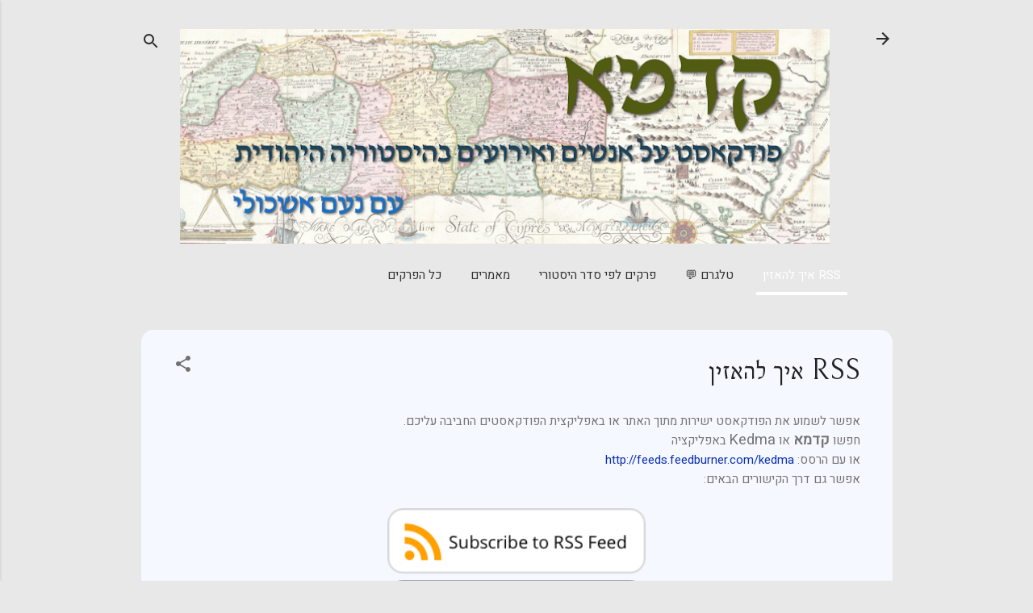

--- FILE ---
content_type: text/html; charset=UTF-8
request_url: https://www.kedma.xyz/p/blog-page_19.html
body_size: 35528
content:
<!DOCTYPE html>
<html dir='rtl' xmlns='http://www.w3.org/1999/xhtml' xmlns:b='http://www.google.com/2005/gml/b' xmlns:data='http://www.google.com/2005/gml/data' xmlns:expr='http://www.google.com/2005/gml/expr'>
<head>
<!-- Google tag (gtag.js) -->
<script async='async' src='https://www.googletagmanager.com/gtag/js?id=G-SNVCNM5L38'></script>
<script>
  window.dataLayer = window.dataLayer || [];
  function gtag(){dataLayer.push(arguments);}
  gtag('js', new Date());

  gtag('config', 'G-SNVCNM5L38');
</script>
<meta content='width=device-width, initial-scale=1' name='viewport'/>
<title>RSS  איך להאזין</title>
<link href='https://fonts.googleapis.com/css?family=Bellefair|Heebo' rel='stylesheet'/>
<meta content='text/html; charset=UTF-8' http-equiv='Content-Type'/>
<!-- Chrome, Firefox OS and Opera -->
<meta content='#e8e8e8' name='theme-color'/>
<!-- Windows Phone -->
<meta content='#e8e8e8' name='msapplication-navbutton-color'/>
<meta content='blogger' name='generator'/>
<link href='https://www.kedma.xyz/favicon.ico' rel='icon' type='image/x-icon'/>
<link href='https://www.kedma.xyz/p/blog-page_19.html' rel='canonical'/>
<link rel="alternate" type="application/atom+xml" title="קדמא Kedma - Atom" href="https://www.kedma.xyz/feeds/posts/default" />
<link rel="alternate" type="application/rss+xml" title="קדמא Kedma - RSS" href="https://www.kedma.xyz/feeds/posts/default?alt=rss" />
<link rel="service.post" type="application/atom+xml" title="קדמא Kedma - Atom" href="https://www.blogger.com/feeds/7260580846697751132/posts/default" />
<!--Can't find substitution for tag [blog.ieCssRetrofitLinks]-->
<meta content='https://www.kedma.xyz/p/blog-page_19.html' property='og:url'/>
<meta content='RSS  איך להאזין' property='og:title'/>
<meta content='קדמא - פודקאסט על היסטוריה יהודית עם נעם אשכולי
Kedma - Podcast on Jewish history with Noam Eshkoli' property='og:description'/>
<meta content='https://blogger.googleusercontent.com/img/b/R29vZ2xl/AVvXsEhSGj_iZMpyKuxXlsLql5lTbU7a9oxoVSyyFdhXDD8M89bOmeYkAk3-pCKjuA83j3Eees6qqRerHeoqxNW4DFCo5ScH4Y5YEXXiXd7oyLK0YExs2FUodKb3cQM2b7rLhLB0ZvJi2BceA5U/w1200-h630-p-k-no-nu/rss_podcasts_badge.png' property='og:image'/>
<style type='text/css'>@font-face{font-family:'Damion';font-style:normal;font-weight:400;font-display:swap;src:url(//fonts.gstatic.com/s/damion/v15/hv-XlzJ3KEUe_YZkZGw2EzJwV9J-.woff2)format('woff2');unicode-range:U+0100-02BA,U+02BD-02C5,U+02C7-02CC,U+02CE-02D7,U+02DD-02FF,U+0304,U+0308,U+0329,U+1D00-1DBF,U+1E00-1E9F,U+1EF2-1EFF,U+2020,U+20A0-20AB,U+20AD-20C0,U+2113,U+2C60-2C7F,U+A720-A7FF;}@font-face{font-family:'Damion';font-style:normal;font-weight:400;font-display:swap;src:url(//fonts.gstatic.com/s/damion/v15/hv-XlzJ3KEUe_YZkamw2EzJwVw.woff2)format('woff2');unicode-range:U+0000-00FF,U+0131,U+0152-0153,U+02BB-02BC,U+02C6,U+02DA,U+02DC,U+0304,U+0308,U+0329,U+2000-206F,U+20AC,U+2122,U+2191,U+2193,U+2212,U+2215,U+FEFF,U+FFFD;}@font-face{font-family:'Playfair Display';font-style:normal;font-weight:400;font-display:swap;src:url(//fonts.gstatic.com/s/playfairdisplay/v40/nuFiD-vYSZviVYUb_rj3ij__anPXDTjYgEM86xRbPQ.woff2)format('woff2');unicode-range:U+0301,U+0400-045F,U+0490-0491,U+04B0-04B1,U+2116;}@font-face{font-family:'Playfair Display';font-style:normal;font-weight:400;font-display:swap;src:url(//fonts.gstatic.com/s/playfairdisplay/v40/nuFiD-vYSZviVYUb_rj3ij__anPXDTPYgEM86xRbPQ.woff2)format('woff2');unicode-range:U+0102-0103,U+0110-0111,U+0128-0129,U+0168-0169,U+01A0-01A1,U+01AF-01B0,U+0300-0301,U+0303-0304,U+0308-0309,U+0323,U+0329,U+1EA0-1EF9,U+20AB;}@font-face{font-family:'Playfair Display';font-style:normal;font-weight:400;font-display:swap;src:url(//fonts.gstatic.com/s/playfairdisplay/v40/nuFiD-vYSZviVYUb_rj3ij__anPXDTLYgEM86xRbPQ.woff2)format('woff2');unicode-range:U+0100-02BA,U+02BD-02C5,U+02C7-02CC,U+02CE-02D7,U+02DD-02FF,U+0304,U+0308,U+0329,U+1D00-1DBF,U+1E00-1E9F,U+1EF2-1EFF,U+2020,U+20A0-20AB,U+20AD-20C0,U+2113,U+2C60-2C7F,U+A720-A7FF;}@font-face{font-family:'Playfair Display';font-style:normal;font-weight:400;font-display:swap;src:url(//fonts.gstatic.com/s/playfairdisplay/v40/nuFiD-vYSZviVYUb_rj3ij__anPXDTzYgEM86xQ.woff2)format('woff2');unicode-range:U+0000-00FF,U+0131,U+0152-0153,U+02BB-02BC,U+02C6,U+02DA,U+02DC,U+0304,U+0308,U+0329,U+2000-206F,U+20AC,U+2122,U+2191,U+2193,U+2212,U+2215,U+FEFF,U+FFFD;}@font-face{font-family:'Playfair Display';font-style:normal;font-weight:900;font-display:swap;src:url(//fonts.gstatic.com/s/playfairdisplay/v40/nuFiD-vYSZviVYUb_rj3ij__anPXDTjYgEM86xRbPQ.woff2)format('woff2');unicode-range:U+0301,U+0400-045F,U+0490-0491,U+04B0-04B1,U+2116;}@font-face{font-family:'Playfair Display';font-style:normal;font-weight:900;font-display:swap;src:url(//fonts.gstatic.com/s/playfairdisplay/v40/nuFiD-vYSZviVYUb_rj3ij__anPXDTPYgEM86xRbPQ.woff2)format('woff2');unicode-range:U+0102-0103,U+0110-0111,U+0128-0129,U+0168-0169,U+01A0-01A1,U+01AF-01B0,U+0300-0301,U+0303-0304,U+0308-0309,U+0323,U+0329,U+1EA0-1EF9,U+20AB;}@font-face{font-family:'Playfair Display';font-style:normal;font-weight:900;font-display:swap;src:url(//fonts.gstatic.com/s/playfairdisplay/v40/nuFiD-vYSZviVYUb_rj3ij__anPXDTLYgEM86xRbPQ.woff2)format('woff2');unicode-range:U+0100-02BA,U+02BD-02C5,U+02C7-02CC,U+02CE-02D7,U+02DD-02FF,U+0304,U+0308,U+0329,U+1D00-1DBF,U+1E00-1E9F,U+1EF2-1EFF,U+2020,U+20A0-20AB,U+20AD-20C0,U+2113,U+2C60-2C7F,U+A720-A7FF;}@font-face{font-family:'Playfair Display';font-style:normal;font-weight:900;font-display:swap;src:url(//fonts.gstatic.com/s/playfairdisplay/v40/nuFiD-vYSZviVYUb_rj3ij__anPXDTzYgEM86xQ.woff2)format('woff2');unicode-range:U+0000-00FF,U+0131,U+0152-0153,U+02BB-02BC,U+02C6,U+02DA,U+02DC,U+0304,U+0308,U+0329,U+2000-206F,U+20AC,U+2122,U+2191,U+2193,U+2212,U+2215,U+FEFF,U+FFFD;}@font-face{font-family:'Roboto';font-style:italic;font-weight:300;font-stretch:100%;font-display:swap;src:url(//fonts.gstatic.com/s/roboto/v50/KFOKCnqEu92Fr1Mu53ZEC9_Vu3r1gIhOszmOClHrs6ljXfMMLt_QuAX-k3Yi128m0kN2.woff2)format('woff2');unicode-range:U+0460-052F,U+1C80-1C8A,U+20B4,U+2DE0-2DFF,U+A640-A69F,U+FE2E-FE2F;}@font-face{font-family:'Roboto';font-style:italic;font-weight:300;font-stretch:100%;font-display:swap;src:url(//fonts.gstatic.com/s/roboto/v50/KFOKCnqEu92Fr1Mu53ZEC9_Vu3r1gIhOszmOClHrs6ljXfMMLt_QuAz-k3Yi128m0kN2.woff2)format('woff2');unicode-range:U+0301,U+0400-045F,U+0490-0491,U+04B0-04B1,U+2116;}@font-face{font-family:'Roboto';font-style:italic;font-weight:300;font-stretch:100%;font-display:swap;src:url(//fonts.gstatic.com/s/roboto/v50/KFOKCnqEu92Fr1Mu53ZEC9_Vu3r1gIhOszmOClHrs6ljXfMMLt_QuAT-k3Yi128m0kN2.woff2)format('woff2');unicode-range:U+1F00-1FFF;}@font-face{font-family:'Roboto';font-style:italic;font-weight:300;font-stretch:100%;font-display:swap;src:url(//fonts.gstatic.com/s/roboto/v50/KFOKCnqEu92Fr1Mu53ZEC9_Vu3r1gIhOszmOClHrs6ljXfMMLt_QuAv-k3Yi128m0kN2.woff2)format('woff2');unicode-range:U+0370-0377,U+037A-037F,U+0384-038A,U+038C,U+038E-03A1,U+03A3-03FF;}@font-face{font-family:'Roboto';font-style:italic;font-weight:300;font-stretch:100%;font-display:swap;src:url(//fonts.gstatic.com/s/roboto/v50/KFOKCnqEu92Fr1Mu53ZEC9_Vu3r1gIhOszmOClHrs6ljXfMMLt_QuHT-k3Yi128m0kN2.woff2)format('woff2');unicode-range:U+0302-0303,U+0305,U+0307-0308,U+0310,U+0312,U+0315,U+031A,U+0326-0327,U+032C,U+032F-0330,U+0332-0333,U+0338,U+033A,U+0346,U+034D,U+0391-03A1,U+03A3-03A9,U+03B1-03C9,U+03D1,U+03D5-03D6,U+03F0-03F1,U+03F4-03F5,U+2016-2017,U+2034-2038,U+203C,U+2040,U+2043,U+2047,U+2050,U+2057,U+205F,U+2070-2071,U+2074-208E,U+2090-209C,U+20D0-20DC,U+20E1,U+20E5-20EF,U+2100-2112,U+2114-2115,U+2117-2121,U+2123-214F,U+2190,U+2192,U+2194-21AE,U+21B0-21E5,U+21F1-21F2,U+21F4-2211,U+2213-2214,U+2216-22FF,U+2308-230B,U+2310,U+2319,U+231C-2321,U+2336-237A,U+237C,U+2395,U+239B-23B7,U+23D0,U+23DC-23E1,U+2474-2475,U+25AF,U+25B3,U+25B7,U+25BD,U+25C1,U+25CA,U+25CC,U+25FB,U+266D-266F,U+27C0-27FF,U+2900-2AFF,U+2B0E-2B11,U+2B30-2B4C,U+2BFE,U+3030,U+FF5B,U+FF5D,U+1D400-1D7FF,U+1EE00-1EEFF;}@font-face{font-family:'Roboto';font-style:italic;font-weight:300;font-stretch:100%;font-display:swap;src:url(//fonts.gstatic.com/s/roboto/v50/KFOKCnqEu92Fr1Mu53ZEC9_Vu3r1gIhOszmOClHrs6ljXfMMLt_QuGb-k3Yi128m0kN2.woff2)format('woff2');unicode-range:U+0001-000C,U+000E-001F,U+007F-009F,U+20DD-20E0,U+20E2-20E4,U+2150-218F,U+2190,U+2192,U+2194-2199,U+21AF,U+21E6-21F0,U+21F3,U+2218-2219,U+2299,U+22C4-22C6,U+2300-243F,U+2440-244A,U+2460-24FF,U+25A0-27BF,U+2800-28FF,U+2921-2922,U+2981,U+29BF,U+29EB,U+2B00-2BFF,U+4DC0-4DFF,U+FFF9-FFFB,U+10140-1018E,U+10190-1019C,U+101A0,U+101D0-101FD,U+102E0-102FB,U+10E60-10E7E,U+1D2C0-1D2D3,U+1D2E0-1D37F,U+1F000-1F0FF,U+1F100-1F1AD,U+1F1E6-1F1FF,U+1F30D-1F30F,U+1F315,U+1F31C,U+1F31E,U+1F320-1F32C,U+1F336,U+1F378,U+1F37D,U+1F382,U+1F393-1F39F,U+1F3A7-1F3A8,U+1F3AC-1F3AF,U+1F3C2,U+1F3C4-1F3C6,U+1F3CA-1F3CE,U+1F3D4-1F3E0,U+1F3ED,U+1F3F1-1F3F3,U+1F3F5-1F3F7,U+1F408,U+1F415,U+1F41F,U+1F426,U+1F43F,U+1F441-1F442,U+1F444,U+1F446-1F449,U+1F44C-1F44E,U+1F453,U+1F46A,U+1F47D,U+1F4A3,U+1F4B0,U+1F4B3,U+1F4B9,U+1F4BB,U+1F4BF,U+1F4C8-1F4CB,U+1F4D6,U+1F4DA,U+1F4DF,U+1F4E3-1F4E6,U+1F4EA-1F4ED,U+1F4F7,U+1F4F9-1F4FB,U+1F4FD-1F4FE,U+1F503,U+1F507-1F50B,U+1F50D,U+1F512-1F513,U+1F53E-1F54A,U+1F54F-1F5FA,U+1F610,U+1F650-1F67F,U+1F687,U+1F68D,U+1F691,U+1F694,U+1F698,U+1F6AD,U+1F6B2,U+1F6B9-1F6BA,U+1F6BC,U+1F6C6-1F6CF,U+1F6D3-1F6D7,U+1F6E0-1F6EA,U+1F6F0-1F6F3,U+1F6F7-1F6FC,U+1F700-1F7FF,U+1F800-1F80B,U+1F810-1F847,U+1F850-1F859,U+1F860-1F887,U+1F890-1F8AD,U+1F8B0-1F8BB,U+1F8C0-1F8C1,U+1F900-1F90B,U+1F93B,U+1F946,U+1F984,U+1F996,U+1F9E9,U+1FA00-1FA6F,U+1FA70-1FA7C,U+1FA80-1FA89,U+1FA8F-1FAC6,U+1FACE-1FADC,U+1FADF-1FAE9,U+1FAF0-1FAF8,U+1FB00-1FBFF;}@font-face{font-family:'Roboto';font-style:italic;font-weight:300;font-stretch:100%;font-display:swap;src:url(//fonts.gstatic.com/s/roboto/v50/KFOKCnqEu92Fr1Mu53ZEC9_Vu3r1gIhOszmOClHrs6ljXfMMLt_QuAf-k3Yi128m0kN2.woff2)format('woff2');unicode-range:U+0102-0103,U+0110-0111,U+0128-0129,U+0168-0169,U+01A0-01A1,U+01AF-01B0,U+0300-0301,U+0303-0304,U+0308-0309,U+0323,U+0329,U+1EA0-1EF9,U+20AB;}@font-face{font-family:'Roboto';font-style:italic;font-weight:300;font-stretch:100%;font-display:swap;src:url(//fonts.gstatic.com/s/roboto/v50/KFOKCnqEu92Fr1Mu53ZEC9_Vu3r1gIhOszmOClHrs6ljXfMMLt_QuAb-k3Yi128m0kN2.woff2)format('woff2');unicode-range:U+0100-02BA,U+02BD-02C5,U+02C7-02CC,U+02CE-02D7,U+02DD-02FF,U+0304,U+0308,U+0329,U+1D00-1DBF,U+1E00-1E9F,U+1EF2-1EFF,U+2020,U+20A0-20AB,U+20AD-20C0,U+2113,U+2C60-2C7F,U+A720-A7FF;}@font-face{font-family:'Roboto';font-style:italic;font-weight:300;font-stretch:100%;font-display:swap;src:url(//fonts.gstatic.com/s/roboto/v50/KFOKCnqEu92Fr1Mu53ZEC9_Vu3r1gIhOszmOClHrs6ljXfMMLt_QuAj-k3Yi128m0g.woff2)format('woff2');unicode-range:U+0000-00FF,U+0131,U+0152-0153,U+02BB-02BC,U+02C6,U+02DA,U+02DC,U+0304,U+0308,U+0329,U+2000-206F,U+20AC,U+2122,U+2191,U+2193,U+2212,U+2215,U+FEFF,U+FFFD;}@font-face{font-family:'Roboto';font-style:normal;font-weight:400;font-stretch:100%;font-display:swap;src:url(//fonts.gstatic.com/s/roboto/v50/KFO7CnqEu92Fr1ME7kSn66aGLdTylUAMa3GUBHMdazTgWw.woff2)format('woff2');unicode-range:U+0460-052F,U+1C80-1C8A,U+20B4,U+2DE0-2DFF,U+A640-A69F,U+FE2E-FE2F;}@font-face{font-family:'Roboto';font-style:normal;font-weight:400;font-stretch:100%;font-display:swap;src:url(//fonts.gstatic.com/s/roboto/v50/KFO7CnqEu92Fr1ME7kSn66aGLdTylUAMa3iUBHMdazTgWw.woff2)format('woff2');unicode-range:U+0301,U+0400-045F,U+0490-0491,U+04B0-04B1,U+2116;}@font-face{font-family:'Roboto';font-style:normal;font-weight:400;font-stretch:100%;font-display:swap;src:url(//fonts.gstatic.com/s/roboto/v50/KFO7CnqEu92Fr1ME7kSn66aGLdTylUAMa3CUBHMdazTgWw.woff2)format('woff2');unicode-range:U+1F00-1FFF;}@font-face{font-family:'Roboto';font-style:normal;font-weight:400;font-stretch:100%;font-display:swap;src:url(//fonts.gstatic.com/s/roboto/v50/KFO7CnqEu92Fr1ME7kSn66aGLdTylUAMa3-UBHMdazTgWw.woff2)format('woff2');unicode-range:U+0370-0377,U+037A-037F,U+0384-038A,U+038C,U+038E-03A1,U+03A3-03FF;}@font-face{font-family:'Roboto';font-style:normal;font-weight:400;font-stretch:100%;font-display:swap;src:url(//fonts.gstatic.com/s/roboto/v50/KFO7CnqEu92Fr1ME7kSn66aGLdTylUAMawCUBHMdazTgWw.woff2)format('woff2');unicode-range:U+0302-0303,U+0305,U+0307-0308,U+0310,U+0312,U+0315,U+031A,U+0326-0327,U+032C,U+032F-0330,U+0332-0333,U+0338,U+033A,U+0346,U+034D,U+0391-03A1,U+03A3-03A9,U+03B1-03C9,U+03D1,U+03D5-03D6,U+03F0-03F1,U+03F4-03F5,U+2016-2017,U+2034-2038,U+203C,U+2040,U+2043,U+2047,U+2050,U+2057,U+205F,U+2070-2071,U+2074-208E,U+2090-209C,U+20D0-20DC,U+20E1,U+20E5-20EF,U+2100-2112,U+2114-2115,U+2117-2121,U+2123-214F,U+2190,U+2192,U+2194-21AE,U+21B0-21E5,U+21F1-21F2,U+21F4-2211,U+2213-2214,U+2216-22FF,U+2308-230B,U+2310,U+2319,U+231C-2321,U+2336-237A,U+237C,U+2395,U+239B-23B7,U+23D0,U+23DC-23E1,U+2474-2475,U+25AF,U+25B3,U+25B7,U+25BD,U+25C1,U+25CA,U+25CC,U+25FB,U+266D-266F,U+27C0-27FF,U+2900-2AFF,U+2B0E-2B11,U+2B30-2B4C,U+2BFE,U+3030,U+FF5B,U+FF5D,U+1D400-1D7FF,U+1EE00-1EEFF;}@font-face{font-family:'Roboto';font-style:normal;font-weight:400;font-stretch:100%;font-display:swap;src:url(//fonts.gstatic.com/s/roboto/v50/KFO7CnqEu92Fr1ME7kSn66aGLdTylUAMaxKUBHMdazTgWw.woff2)format('woff2');unicode-range:U+0001-000C,U+000E-001F,U+007F-009F,U+20DD-20E0,U+20E2-20E4,U+2150-218F,U+2190,U+2192,U+2194-2199,U+21AF,U+21E6-21F0,U+21F3,U+2218-2219,U+2299,U+22C4-22C6,U+2300-243F,U+2440-244A,U+2460-24FF,U+25A0-27BF,U+2800-28FF,U+2921-2922,U+2981,U+29BF,U+29EB,U+2B00-2BFF,U+4DC0-4DFF,U+FFF9-FFFB,U+10140-1018E,U+10190-1019C,U+101A0,U+101D0-101FD,U+102E0-102FB,U+10E60-10E7E,U+1D2C0-1D2D3,U+1D2E0-1D37F,U+1F000-1F0FF,U+1F100-1F1AD,U+1F1E6-1F1FF,U+1F30D-1F30F,U+1F315,U+1F31C,U+1F31E,U+1F320-1F32C,U+1F336,U+1F378,U+1F37D,U+1F382,U+1F393-1F39F,U+1F3A7-1F3A8,U+1F3AC-1F3AF,U+1F3C2,U+1F3C4-1F3C6,U+1F3CA-1F3CE,U+1F3D4-1F3E0,U+1F3ED,U+1F3F1-1F3F3,U+1F3F5-1F3F7,U+1F408,U+1F415,U+1F41F,U+1F426,U+1F43F,U+1F441-1F442,U+1F444,U+1F446-1F449,U+1F44C-1F44E,U+1F453,U+1F46A,U+1F47D,U+1F4A3,U+1F4B0,U+1F4B3,U+1F4B9,U+1F4BB,U+1F4BF,U+1F4C8-1F4CB,U+1F4D6,U+1F4DA,U+1F4DF,U+1F4E3-1F4E6,U+1F4EA-1F4ED,U+1F4F7,U+1F4F9-1F4FB,U+1F4FD-1F4FE,U+1F503,U+1F507-1F50B,U+1F50D,U+1F512-1F513,U+1F53E-1F54A,U+1F54F-1F5FA,U+1F610,U+1F650-1F67F,U+1F687,U+1F68D,U+1F691,U+1F694,U+1F698,U+1F6AD,U+1F6B2,U+1F6B9-1F6BA,U+1F6BC,U+1F6C6-1F6CF,U+1F6D3-1F6D7,U+1F6E0-1F6EA,U+1F6F0-1F6F3,U+1F6F7-1F6FC,U+1F700-1F7FF,U+1F800-1F80B,U+1F810-1F847,U+1F850-1F859,U+1F860-1F887,U+1F890-1F8AD,U+1F8B0-1F8BB,U+1F8C0-1F8C1,U+1F900-1F90B,U+1F93B,U+1F946,U+1F984,U+1F996,U+1F9E9,U+1FA00-1FA6F,U+1FA70-1FA7C,U+1FA80-1FA89,U+1FA8F-1FAC6,U+1FACE-1FADC,U+1FADF-1FAE9,U+1FAF0-1FAF8,U+1FB00-1FBFF;}@font-face{font-family:'Roboto';font-style:normal;font-weight:400;font-stretch:100%;font-display:swap;src:url(//fonts.gstatic.com/s/roboto/v50/KFO7CnqEu92Fr1ME7kSn66aGLdTylUAMa3OUBHMdazTgWw.woff2)format('woff2');unicode-range:U+0102-0103,U+0110-0111,U+0128-0129,U+0168-0169,U+01A0-01A1,U+01AF-01B0,U+0300-0301,U+0303-0304,U+0308-0309,U+0323,U+0329,U+1EA0-1EF9,U+20AB;}@font-face{font-family:'Roboto';font-style:normal;font-weight:400;font-stretch:100%;font-display:swap;src:url(//fonts.gstatic.com/s/roboto/v50/KFO7CnqEu92Fr1ME7kSn66aGLdTylUAMa3KUBHMdazTgWw.woff2)format('woff2');unicode-range:U+0100-02BA,U+02BD-02C5,U+02C7-02CC,U+02CE-02D7,U+02DD-02FF,U+0304,U+0308,U+0329,U+1D00-1DBF,U+1E00-1E9F,U+1EF2-1EFF,U+2020,U+20A0-20AB,U+20AD-20C0,U+2113,U+2C60-2C7F,U+A720-A7FF;}@font-face{font-family:'Roboto';font-style:normal;font-weight:400;font-stretch:100%;font-display:swap;src:url(//fonts.gstatic.com/s/roboto/v50/KFO7CnqEu92Fr1ME7kSn66aGLdTylUAMa3yUBHMdazQ.woff2)format('woff2');unicode-range:U+0000-00FF,U+0131,U+0152-0153,U+02BB-02BC,U+02C6,U+02DA,U+02DC,U+0304,U+0308,U+0329,U+2000-206F,U+20AC,U+2122,U+2191,U+2193,U+2212,U+2215,U+FEFF,U+FFFD;}@font-face{font-family:'Roboto';font-style:normal;font-weight:700;font-stretch:100%;font-display:swap;src:url(//fonts.gstatic.com/s/roboto/v50/KFO7CnqEu92Fr1ME7kSn66aGLdTylUAMa3GUBHMdazTgWw.woff2)format('woff2');unicode-range:U+0460-052F,U+1C80-1C8A,U+20B4,U+2DE0-2DFF,U+A640-A69F,U+FE2E-FE2F;}@font-face{font-family:'Roboto';font-style:normal;font-weight:700;font-stretch:100%;font-display:swap;src:url(//fonts.gstatic.com/s/roboto/v50/KFO7CnqEu92Fr1ME7kSn66aGLdTylUAMa3iUBHMdazTgWw.woff2)format('woff2');unicode-range:U+0301,U+0400-045F,U+0490-0491,U+04B0-04B1,U+2116;}@font-face{font-family:'Roboto';font-style:normal;font-weight:700;font-stretch:100%;font-display:swap;src:url(//fonts.gstatic.com/s/roboto/v50/KFO7CnqEu92Fr1ME7kSn66aGLdTylUAMa3CUBHMdazTgWw.woff2)format('woff2');unicode-range:U+1F00-1FFF;}@font-face{font-family:'Roboto';font-style:normal;font-weight:700;font-stretch:100%;font-display:swap;src:url(//fonts.gstatic.com/s/roboto/v50/KFO7CnqEu92Fr1ME7kSn66aGLdTylUAMa3-UBHMdazTgWw.woff2)format('woff2');unicode-range:U+0370-0377,U+037A-037F,U+0384-038A,U+038C,U+038E-03A1,U+03A3-03FF;}@font-face{font-family:'Roboto';font-style:normal;font-weight:700;font-stretch:100%;font-display:swap;src:url(//fonts.gstatic.com/s/roboto/v50/KFO7CnqEu92Fr1ME7kSn66aGLdTylUAMawCUBHMdazTgWw.woff2)format('woff2');unicode-range:U+0302-0303,U+0305,U+0307-0308,U+0310,U+0312,U+0315,U+031A,U+0326-0327,U+032C,U+032F-0330,U+0332-0333,U+0338,U+033A,U+0346,U+034D,U+0391-03A1,U+03A3-03A9,U+03B1-03C9,U+03D1,U+03D5-03D6,U+03F0-03F1,U+03F4-03F5,U+2016-2017,U+2034-2038,U+203C,U+2040,U+2043,U+2047,U+2050,U+2057,U+205F,U+2070-2071,U+2074-208E,U+2090-209C,U+20D0-20DC,U+20E1,U+20E5-20EF,U+2100-2112,U+2114-2115,U+2117-2121,U+2123-214F,U+2190,U+2192,U+2194-21AE,U+21B0-21E5,U+21F1-21F2,U+21F4-2211,U+2213-2214,U+2216-22FF,U+2308-230B,U+2310,U+2319,U+231C-2321,U+2336-237A,U+237C,U+2395,U+239B-23B7,U+23D0,U+23DC-23E1,U+2474-2475,U+25AF,U+25B3,U+25B7,U+25BD,U+25C1,U+25CA,U+25CC,U+25FB,U+266D-266F,U+27C0-27FF,U+2900-2AFF,U+2B0E-2B11,U+2B30-2B4C,U+2BFE,U+3030,U+FF5B,U+FF5D,U+1D400-1D7FF,U+1EE00-1EEFF;}@font-face{font-family:'Roboto';font-style:normal;font-weight:700;font-stretch:100%;font-display:swap;src:url(//fonts.gstatic.com/s/roboto/v50/KFO7CnqEu92Fr1ME7kSn66aGLdTylUAMaxKUBHMdazTgWw.woff2)format('woff2');unicode-range:U+0001-000C,U+000E-001F,U+007F-009F,U+20DD-20E0,U+20E2-20E4,U+2150-218F,U+2190,U+2192,U+2194-2199,U+21AF,U+21E6-21F0,U+21F3,U+2218-2219,U+2299,U+22C4-22C6,U+2300-243F,U+2440-244A,U+2460-24FF,U+25A0-27BF,U+2800-28FF,U+2921-2922,U+2981,U+29BF,U+29EB,U+2B00-2BFF,U+4DC0-4DFF,U+FFF9-FFFB,U+10140-1018E,U+10190-1019C,U+101A0,U+101D0-101FD,U+102E0-102FB,U+10E60-10E7E,U+1D2C0-1D2D3,U+1D2E0-1D37F,U+1F000-1F0FF,U+1F100-1F1AD,U+1F1E6-1F1FF,U+1F30D-1F30F,U+1F315,U+1F31C,U+1F31E,U+1F320-1F32C,U+1F336,U+1F378,U+1F37D,U+1F382,U+1F393-1F39F,U+1F3A7-1F3A8,U+1F3AC-1F3AF,U+1F3C2,U+1F3C4-1F3C6,U+1F3CA-1F3CE,U+1F3D4-1F3E0,U+1F3ED,U+1F3F1-1F3F3,U+1F3F5-1F3F7,U+1F408,U+1F415,U+1F41F,U+1F426,U+1F43F,U+1F441-1F442,U+1F444,U+1F446-1F449,U+1F44C-1F44E,U+1F453,U+1F46A,U+1F47D,U+1F4A3,U+1F4B0,U+1F4B3,U+1F4B9,U+1F4BB,U+1F4BF,U+1F4C8-1F4CB,U+1F4D6,U+1F4DA,U+1F4DF,U+1F4E3-1F4E6,U+1F4EA-1F4ED,U+1F4F7,U+1F4F9-1F4FB,U+1F4FD-1F4FE,U+1F503,U+1F507-1F50B,U+1F50D,U+1F512-1F513,U+1F53E-1F54A,U+1F54F-1F5FA,U+1F610,U+1F650-1F67F,U+1F687,U+1F68D,U+1F691,U+1F694,U+1F698,U+1F6AD,U+1F6B2,U+1F6B9-1F6BA,U+1F6BC,U+1F6C6-1F6CF,U+1F6D3-1F6D7,U+1F6E0-1F6EA,U+1F6F0-1F6F3,U+1F6F7-1F6FC,U+1F700-1F7FF,U+1F800-1F80B,U+1F810-1F847,U+1F850-1F859,U+1F860-1F887,U+1F890-1F8AD,U+1F8B0-1F8BB,U+1F8C0-1F8C1,U+1F900-1F90B,U+1F93B,U+1F946,U+1F984,U+1F996,U+1F9E9,U+1FA00-1FA6F,U+1FA70-1FA7C,U+1FA80-1FA89,U+1FA8F-1FAC6,U+1FACE-1FADC,U+1FADF-1FAE9,U+1FAF0-1FAF8,U+1FB00-1FBFF;}@font-face{font-family:'Roboto';font-style:normal;font-weight:700;font-stretch:100%;font-display:swap;src:url(//fonts.gstatic.com/s/roboto/v50/KFO7CnqEu92Fr1ME7kSn66aGLdTylUAMa3OUBHMdazTgWw.woff2)format('woff2');unicode-range:U+0102-0103,U+0110-0111,U+0128-0129,U+0168-0169,U+01A0-01A1,U+01AF-01B0,U+0300-0301,U+0303-0304,U+0308-0309,U+0323,U+0329,U+1EA0-1EF9,U+20AB;}@font-face{font-family:'Roboto';font-style:normal;font-weight:700;font-stretch:100%;font-display:swap;src:url(//fonts.gstatic.com/s/roboto/v50/KFO7CnqEu92Fr1ME7kSn66aGLdTylUAMa3KUBHMdazTgWw.woff2)format('woff2');unicode-range:U+0100-02BA,U+02BD-02C5,U+02C7-02CC,U+02CE-02D7,U+02DD-02FF,U+0304,U+0308,U+0329,U+1D00-1DBF,U+1E00-1E9F,U+1EF2-1EFF,U+2020,U+20A0-20AB,U+20AD-20C0,U+2113,U+2C60-2C7F,U+A720-A7FF;}@font-face{font-family:'Roboto';font-style:normal;font-weight:700;font-stretch:100%;font-display:swap;src:url(//fonts.gstatic.com/s/roboto/v50/KFO7CnqEu92Fr1ME7kSn66aGLdTylUAMa3yUBHMdazQ.woff2)format('woff2');unicode-range:U+0000-00FF,U+0131,U+0152-0153,U+02BB-02BC,U+02C6,U+02DA,U+02DC,U+0304,U+0308,U+0329,U+2000-206F,U+20AC,U+2122,U+2191,U+2193,U+2212,U+2215,U+FEFF,U+FFFD;}</style>
<style id='page-skin-1' type='text/css'><!--
/*! normalize.css v3.0.1 | MIT License | git.io/normalize */html{font-family:sans-serif;-ms-text-size-adjust:100%;-webkit-text-size-adjust:100%}body{margin:0}article,aside,details,figcaption,figure,footer,header,hgroup,main,nav,section,summary{display:block}audio,canvas,progress,video{display:inline-block;vertical-align:baseline}audio:not([controls]){display:none;height:0}[hidden],template{display:none}a{background:transparent}a:active,a:hover{outline:0}abbr[title]{border-bottom:1px dotted}b,strong{font-weight:bold}dfn{font-style:italic}h1{font-size:2em;margin:.67em 0}mark{background:#ff0;color:#000}small{font-size:80%}sub,sup{font-size:75%;line-height:0;position:relative;vertical-align:baseline}sup{top:-0.5em}sub{bottom:-0.25em}img{border:0}svg:not(:root){overflow:hidden}figure{margin:1em 40px}hr{-moz-box-sizing:content-box;box-sizing:content-box;height:0}pre{overflow:auto}code,kbd,pre,samp{font-family:monospace,monospace;font-size:1em}button,input,optgroup,select,textarea{color:inherit;font:inherit;margin:0}button{overflow:visible}button,select{text-transform:none}button,html input[type="button"],input[type="reset"],input[type="submit"]{-webkit-appearance:button;cursor:pointer}button[disabled],html input[disabled]{cursor:default}button::-moz-focus-inner,input::-moz-focus-inner{border:0;padding:0}input{line-height:normal}input[type="checkbox"],input[type="radio"]{box-sizing:border-box;padding:0}input[type="number"]::-webkit-inner-spin-button,input[type="number"]::-webkit-outer-spin-button{height:auto}input[type="search"]{-webkit-appearance:textfield;-moz-box-sizing:content-box;-webkit-box-sizing:content-box;box-sizing:content-box}input[type="search"]::-webkit-search-cancel-button,input[type="search"]::-webkit-search-decoration{-webkit-appearance:none}fieldset{border:1px solid #c0c0c0;margin:0 2px;padding:.35em .625em .75em}legend{border:0;padding:0}textarea{overflow:auto}optgroup{font-weight:bold}table{border-collapse:collapse;border-spacing:0}td,th{padding:0}
/*!************************************************
* Blogger Template Style
* Name: Contempo
**************************************************/
body{
overflow-wrap:break-word;
word-break:break-word;
word-wrap:break-word
}
.hidden{
display:none
}
.invisible{
visibility:hidden
}
.container::after,.float-container::after{
clear:both;
content:'';
display:table
}
.clearboth{
clear:both
}
#comments .comment .comment-actions,.subscribe-popup .FollowByEmail .follow-by-email-submit,.widget.Profile .profile-link,.widget.Profile .profile-link.visit-profile{
background:0 0;
border:0;
box-shadow:none;
color:#0c32b3;
cursor:pointer;
font-size:14px;
font-weight:700;
outline:0;
text-decoration:none;
text-transform:uppercase;
width:auto
}
.dim-overlay{
background-color:rgba(0,0,0,.54);
height:100vh;
left:0;
position:fixed;
top:0;
width:100%
}
#sharing-dim-overlay{
background-color:transparent
}
input::-ms-clear{
display:none
}
.blogger-logo,.svg-icon-24.blogger-logo{
fill:#ff9800;
opacity:1
}
.loading-spinner-large{
-webkit-animation:mspin-rotate 1.568s infinite linear;
animation:mspin-rotate 1.568s infinite linear;
height:48px;
overflow:hidden;
position:absolute;
width:48px;
z-index:200
}
.loading-spinner-large>div{
-webkit-animation:mspin-revrot 5332ms infinite steps(4);
animation:mspin-revrot 5332ms infinite steps(4)
}
.loading-spinner-large>div>div{
-webkit-animation:mspin-singlecolor-large-film 1333ms infinite steps(81);
animation:mspin-singlecolor-large-film 1333ms infinite steps(81);
background-size:100%;
height:48px;
width:3888px
}
.mspin-black-large>div>div,.mspin-grey_54-large>div>div{
background-image:url(https://www.blogblog.com/indie/mspin_black_large.svg)
}
.mspin-white-large>div>div{
background-image:url(https://www.blogblog.com/indie/mspin_white_large.svg)
}
.mspin-grey_54-large{
opacity:.54
}
@-webkit-keyframes mspin-singlecolor-large-film{
from{
-webkit-transform:translateX(0);
transform:translateX(0)
}
to{
-webkit-transform:translateX(-3888px);
transform:translateX(-3888px)
}
}
@keyframes mspin-singlecolor-large-film{
from{
-webkit-transform:translateX(0);
transform:translateX(0)
}
to{
-webkit-transform:translateX(-3888px);
transform:translateX(-3888px)
}
}
@-webkit-keyframes mspin-rotate{
from{
-webkit-transform:rotate(0);
transform:rotate(0)
}
to{
-webkit-transform:rotate(360deg);
transform:rotate(360deg)
}
}
@keyframes mspin-rotate{
from{
-webkit-transform:rotate(0);
transform:rotate(0)
}
to{
-webkit-transform:rotate(360deg);
transform:rotate(360deg)
}
}
@-webkit-keyframes mspin-revrot{
from{
-webkit-transform:rotate(0);
transform:rotate(0)
}
to{
-webkit-transform:rotate(-360deg);
transform:rotate(-360deg)
}
}
@keyframes mspin-revrot{
from{
-webkit-transform:rotate(0);
transform:rotate(0)
}
to{
-webkit-transform:rotate(-360deg);
transform:rotate(-360deg)
}
}
.skip-navigation{
background-color:#fff;
box-sizing:border-box;
color:#000;
display:block;
height:0;
left:0;
line-height:50px;
overflow:hidden;
padding-top:0;
position:fixed;
text-align:center;
top:0;
-webkit-transition:box-shadow .3s,height .3s,padding-top .3s;
transition:box-shadow .3s,height .3s,padding-top .3s;
width:100%;
z-index:900
}
.skip-navigation:focus{
box-shadow:0 4px 5px 0 rgba(0,0,0,.14),0 1px 10px 0 rgba(0,0,0,.12),0 2px 4px -1px rgba(0,0,0,.2);
height:50px
}
#main{
outline:0
}
.main-heading{
position:absolute;
clip:rect(1px,1px,1px,1px);
padding:0;
border:0;
height:1px;
width:1px;
overflow:hidden
}
.Attribution{
margin-top:1em;
text-align:center
}
.Attribution .blogger img,.Attribution .blogger svg{
vertical-align:bottom
}
.Attribution .blogger img{
margin-left:.5em
}
.Attribution div{
line-height:24px;
margin-top:.5em
}
.Attribution .copyright,.Attribution .image-attribution{
font-size:.7em;
margin-top:1.5em
}
.BLOG_mobile_video_class{
display:none
}
.bg-photo{
background-attachment:scroll!important
}
body .CSS_LIGHTBOX{
z-index:900
}
.extendable .show-less,.extendable .show-more{
border-color:#0c32b3;
color:#0c32b3;
margin-top:8px
}
.extendable .show-less.hidden,.extendable .show-more.hidden{
display:none
}
.inline-ad{
display:none;
max-width:100%;
overflow:hidden
}
.adsbygoogle{
display:block
}
#cookieChoiceInfo{
bottom:0;
top:auto
}
iframe.b-hbp-video{
border:0
}
.post-body img{
max-width:100%
}
.post-body iframe{
max-width:100%
}
.post-body a[imageanchor="1"]{
display:inline-block
}
.byline{
margin-left:1em
}
.byline:last-child{
margin-left:0
}
.link-copied-dialog{
max-width:520px;
outline:0
}
.link-copied-dialog .modal-dialog-buttons{
margin-top:8px
}
.link-copied-dialog .goog-buttonset-default{
background:0 0;
border:0
}
.link-copied-dialog .goog-buttonset-default:focus{
outline:0
}
.paging-control-container{
margin-bottom:16px
}
.paging-control-container .paging-control{
display:inline-block
}
.paging-control-container .comment-range-text::after,.paging-control-container .paging-control{
color:#0c32b3
}
.paging-control-container .comment-range-text,.paging-control-container .paging-control{
margin-left:8px
}
.paging-control-container .comment-range-text::after,.paging-control-container .paging-control::after{
content:'\00B7';
cursor:default;
padding-right:8px;
pointer-events:none
}
.paging-control-container .comment-range-text:last-child::after,.paging-control-container .paging-control:last-child::after{
content:none
}
.byline.reactions iframe{
height:20px
}
.b-notification{
color:#000;
background-color:#fff;
border-bottom:solid 1px #000;
box-sizing:border-box;
padding:16px 32px;
text-align:center
}
.b-notification.visible{
-webkit-transition:margin-top .3s cubic-bezier(.4,0,.2,1);
transition:margin-top .3s cubic-bezier(.4,0,.2,1)
}
.b-notification.invisible{
position:absolute
}
.b-notification-close{
position:absolute;
right:8px;
top:8px
}
.no-posts-message{
line-height:40px;
text-align:center
}
@media screen and (max-width:800px){
body.item-view .post-body a[imageanchor="1"][style*="float: left;"],body.item-view .post-body a[imageanchor="1"][style*="float: right;"]{
float:none!important;
clear:none!important
}
body.item-view .post-body a[imageanchor="1"] img{
display:block;
height:auto;
margin:0 auto
}
body.item-view .post-body>.separator:first-child>a[imageanchor="1"]:first-child{
margin-top:20px
}
.post-body a[imageanchor]{
display:block
}
body.item-view .post-body a[imageanchor="1"]{
margin-left:0!important;
margin-right:0!important
}
body.item-view .post-body a[imageanchor="1"]+a[imageanchor="1"]{
margin-top:16px
}
}
.item-control{
display:none
}
#comments{
border-top:1px dashed rgba(0,0,0,.54);
margin-top:20px;
padding:20px
}
#comments .comment-thread ol{
margin:0;
padding-left:0;
padding-right:0
}
#comments .comment .comment-replybox-single,#comments .comment-thread .comment-replies{
margin-left:60px
}
#comments .comment-thread .thread-count{
display:none
}
#comments .comment{
list-style-type:none;
padding:0 0 30px;
position:relative
}
#comments .comment .comment{
padding-bottom:8px
}
.comment .avatar-image-container{
position:absolute
}
.comment .avatar-image-container img{
border-radius:50%
}
.avatar-image-container svg,.comment .avatar-image-container .avatar-icon{
border-radius:50%;
border:solid 1px #707070;
box-sizing:border-box;
fill:#707070;
height:35px;
margin:0;
padding:7px;
width:35px
}
.comment .comment-block{
margin-top:10px;
margin-right:60px;
padding-bottom:0
}
#comments .comment-author-header-wrapper{
margin-left:40px
}
#comments .comment .thread-expanded .comment-block{
padding-bottom:20px
}
#comments .comment .comment-header .user,#comments .comment .comment-header .user a{
color:#212121;
font-style:normal;
font-weight:700
}
#comments .comment .comment-actions{
bottom:0;
margin-bottom:15px;
position:absolute
}
#comments .comment .comment-actions>*{
margin-right:8px
}
#comments .comment .comment-header .datetime{
bottom:0;
color:rgba(33,33,33,.54);
display:inline-block;
font-size:13px;
font-style:italic;
margin-right:8px
}
#comments .comment .comment-footer .comment-timestamp a,#comments .comment .comment-header .datetime a{
color:rgba(33,33,33,.54)
}
#comments .comment .comment-content,.comment .comment-body{
margin-top:12px;
word-break:break-word
}
.comment-body{
margin-bottom:12px
}
#comments.embed[data-num-comments="0"]{
border:0;
margin-top:0;
padding-top:0
}
#comments.embed[data-num-comments="0"] #comment-post-message,#comments.embed[data-num-comments="0"] div.comment-form>p,#comments.embed[data-num-comments="0"] p.comment-footer{
display:none
}
#comment-editor-src{
display:none
}
.comments .comments-content .loadmore.loaded{
max-height:0;
opacity:0;
overflow:hidden
}
.extendable .remaining-items{
height:0;
overflow:hidden;
-webkit-transition:height .3s cubic-bezier(.4,0,.2,1);
transition:height .3s cubic-bezier(.4,0,.2,1)
}
.extendable .remaining-items.expanded{
height:auto
}
.svg-icon-24,.svg-icon-24-button{
cursor:pointer;
height:24px;
width:24px;
min-width:24px
}
.touch-icon{
margin:-12px;
padding:12px
}
.touch-icon:active,.touch-icon:focus{
background-color:rgba(153,153,153,.4);
border-radius:50%
}
svg:not(:root).touch-icon{
overflow:visible
}
html[dir=rtl] .rtl-reversible-icon{
-webkit-transform:scaleX(-1);
-ms-transform:scaleX(-1);
transform:scaleX(-1)
}
.svg-icon-24-button,.touch-icon-button{
background:0 0;
border:0;
margin:0;
outline:0;
padding:0
}
.touch-icon-button .touch-icon:active,.touch-icon-button .touch-icon:focus{
background-color:transparent
}
.touch-icon-button:active .touch-icon,.touch-icon-button:focus .touch-icon{
background-color:rgba(153,153,153,.4);
border-radius:50%
}
.Profile .default-avatar-wrapper .avatar-icon{
border-radius:50%;
border:solid 1px #707070;
box-sizing:border-box;
fill:#707070;
margin:0
}
.Profile .individual .default-avatar-wrapper .avatar-icon{
padding:25px
}
.Profile .individual .avatar-icon,.Profile .individual .profile-img{
height:120px;
width:120px
}
.Profile .team .default-avatar-wrapper .avatar-icon{
padding:8px
}
.Profile .team .avatar-icon,.Profile .team .default-avatar-wrapper,.Profile .team .profile-img{
height:40px;
width:40px
}
.snippet-container{
margin:0;
position:relative;
overflow:hidden
}
.snippet-fade{
bottom:0;
box-sizing:border-box;
position:absolute;
width:96px
}
.snippet-fade{
left:0
}
.snippet-fade:after{
content:'\2026'
}
.snippet-fade:after{
float:left
}
.post-bottom{
-webkit-box-align:center;
-webkit-align-items:center;
-ms-flex-align:center;
align-items:center;
display:-webkit-box;
display:-webkit-flex;
display:-ms-flexbox;
display:flex;
-webkit-flex-wrap:wrap;
-ms-flex-wrap:wrap;
flex-wrap:wrap
}
.post-footer{
-webkit-box-flex:1;
-webkit-flex:1 1 auto;
-ms-flex:1 1 auto;
flex:1 1 auto;
-webkit-flex-wrap:wrap;
-ms-flex-wrap:wrap;
flex-wrap:wrap;
-webkit-box-ordinal-group:2;
-webkit-order:1;
-ms-flex-order:1;
order:1
}
.post-footer>*{
-webkit-box-flex:0;
-webkit-flex:0 1 auto;
-ms-flex:0 1 auto;
flex:0 1 auto
}
.post-footer .byline:last-child{
margin-left:1em
}
.jump-link{
-webkit-box-flex:0;
-webkit-flex:0 0 auto;
-ms-flex:0 0 auto;
flex:0 0 auto;
-webkit-box-ordinal-group:3;
-webkit-order:2;
-ms-flex-order:2;
order:2
}
.centered-top-container.sticky{
left:0;
position:fixed;
right:0;
top:0;
width:auto;
z-index:50;
-webkit-transition-property:opacity,-webkit-transform;
transition-property:opacity,-webkit-transform;
transition-property:transform,opacity;
transition-property:transform,opacity,-webkit-transform;
-webkit-transition-duration:.2s;
transition-duration:.2s;
-webkit-transition-timing-function:cubic-bezier(.4,0,.2,1);
transition-timing-function:cubic-bezier(.4,0,.2,1)
}
.centered-top-placeholder{
display:none
}
.collapsed-header .centered-top-placeholder{
display:block
}
.centered-top-container .Header .replaced h1,.centered-top-placeholder .Header .replaced h1{
display:none
}
.centered-top-container.sticky .Header .replaced h1{
display:block
}
.centered-top-container.sticky .Header .header-widget{
background:0 0
}
.centered-top-container.sticky .Header .header-image-wrapper{
display:none
}
.centered-top-container img,.centered-top-placeholder img{
max-width:100%
}
.collapsible{
-webkit-transition:height .3s cubic-bezier(.4,0,.2,1);
transition:height .3s cubic-bezier(.4,0,.2,1)
}
.collapsible,.collapsible>summary{
display:block;
overflow:hidden
}
.collapsible>:not(summary){
display:none
}
.collapsible[open]>:not(summary){
display:block
}
.collapsible:focus,.collapsible>summary:focus{
outline:0
}
.collapsible>summary{
cursor:pointer;
display:block;
padding:0
}
.collapsible:focus>summary,.collapsible>summary:focus{
background-color:transparent
}
.collapsible>summary::-webkit-details-marker{
display:none
}
.collapsible-title{
-webkit-box-align:center;
-webkit-align-items:center;
-ms-flex-align:center;
align-items:center;
display:-webkit-box;
display:-webkit-flex;
display:-ms-flexbox;
display:flex
}
.collapsible-title .title{
-webkit-box-flex:1;
-webkit-flex:1 1 auto;
-ms-flex:1 1 auto;
flex:1 1 auto;
-webkit-box-ordinal-group:1;
-webkit-order:0;
-ms-flex-order:0;
order:0;
overflow:hidden;
text-overflow:ellipsis;
white-space:nowrap
}
.collapsible-title .chevron-down,.collapsible[open] .collapsible-title .chevron-up{
display:block
}
.collapsible-title .chevron-up,.collapsible[open] .collapsible-title .chevron-down{
display:none
}
.flat-button{
cursor:pointer;
display:inline-block;
font-weight:700;
text-transform:uppercase;
border-radius:2px;
padding:8px;
margin:-8px
}
.flat-icon-button{
background:0 0;
border:0;
margin:0;
outline:0;
padding:0;
margin:-12px;
padding:12px;
cursor:pointer;
box-sizing:content-box;
display:inline-block;
line-height:0
}
.flat-icon-button,.flat-icon-button .splash-wrapper{
border-radius:50%
}
.flat-icon-button .splash.animate{
-webkit-animation-duration:.3s;
animation-duration:.3s
}
.overflowable-container{
max-height:46px;
overflow:hidden;
position:relative
}
.overflow-button{
cursor:pointer
}
#overflowable-dim-overlay{
background:0 0
}
.overflow-popup{
box-shadow:0 2px 2px 0 rgba(0,0,0,.14),0 3px 1px -2px rgba(0,0,0,.2),0 1px 5px 0 rgba(0,0,0,.12);
background-color:#fff8f6;
left:0;
max-width:calc(100% - 32px);
position:absolute;
border-radius:10px;
top:0;
visibility:hidden;
z-index:101
}
.overflow-popup ul{
list-style:none
}
.overflow-popup .tabs li,.overflow-popup li{
display:block;
height:auto
}
.overflow-popup .tabs li{
padding-left:0;
padding-right:0
}
.overflow-button.hidden,.overflow-popup .tabs li.hidden,.overflow-popup li.hidden{
display:none
}
.pill-button{
background:0 0;
border:1px solid;
border-radius:12px;
cursor:pointer;
display:inline-block;
padding:4px 16px;
text-transform:uppercase
}
.ripple{
position:relative
}
.ripple>*{
z-index:1
}
.splash-wrapper{
bottom:0;
left:0;
overflow:hidden;
pointer-events:none;
position:absolute;
right:0;
top:0;
z-index:0
}
.splash{
background:#ccc;
border-radius:100%;
display:block;
opacity:.6;
position:absolute;
-webkit-transform:scale(0);
-ms-transform:scale(0);
transform:scale(0)
}
.splash.animate{
-webkit-animation:ripple-effect .4s linear;
animation:ripple-effect .4s linear
}
@-webkit-keyframes ripple-effect{
100%{
opacity:0;
-webkit-transform:scale(2.5);
transform:scale(2.5)
}
}
@keyframes ripple-effect{
100%{
opacity:0;
-webkit-transform:scale(2.5);
transform:scale(2.5)
}
}
.search{
display:-webkit-box;
display:-webkit-flex;
display:-ms-flexbox;
display:flex;
line-height:24px;
width:24px
}
.search.focused{
width:100%
}
.search.focused .section{
width:100%
}
.search form{
z-index:101
}
.search h3{
display:none
}
.search form{
display:-webkit-box;
display:-webkit-flex;
display:-ms-flexbox;
display:flex;
-webkit-box-flex:1;
-webkit-flex:1 0 0;
-ms-flex:1 0 0px;
flex:1 0 0;
border-bottom:solid 1px transparent;
padding-bottom:8px
}
.search form>*{
display:none
}
.search.focused form>*{
display:block
}
.search .search-input label{
display:none
}
.centered-top-placeholder.cloned .search form{
z-index:30
}
.search.focused form{
border-color:#2c2c2c;
position:relative;
width:auto
}
.collapsed-header .centered-top-container .search.focused form{
border-bottom-color:transparent
}
.search-expand{
-webkit-box-flex:0;
-webkit-flex:0 0 auto;
-ms-flex:0 0 auto;
flex:0 0 auto
}
.search-expand-text{
display:none
}
.search-close{
display:inline;
vertical-align:middle
}
.search-input{
-webkit-box-flex:1;
-webkit-flex:1 0 1px;
-ms-flex:1 0 1px;
flex:1 0 1px
}
.search-input input{
background:0 0;
border:0;
box-sizing:border-box;
color:#2c2c2c;
display:inline-block;
outline:0;
width:calc(100% - 48px)
}
.search-input input.no-cursor{
color:transparent;
text-shadow:0 0 0 #2c2c2c
}
.collapsed-header .centered-top-container .search-action,.collapsed-header .centered-top-container .search-input input{
color:#212121
}
.collapsed-header .centered-top-container .search-input input.no-cursor{
color:transparent;
text-shadow:0 0 0 #212121
}
.collapsed-header .centered-top-container .search-input input.no-cursor:focus,.search-input input.no-cursor:focus{
outline:0
}
.search-focused>*{
visibility:hidden
}
.search-focused .search,.search-focused .search-icon{
visibility:visible
}
.search.focused .search-action{
display:block
}
.search.focused .search-action:disabled{
opacity:.3
}
.widget.Sharing .sharing-button{
display:none
}
.widget.Sharing .sharing-buttons li{
padding:0
}
.widget.Sharing .sharing-buttons li span{
display:none
}
.post-share-buttons{
position:relative
}
.centered-bottom .share-buttons .svg-icon-24,.share-buttons .svg-icon-24{
fill:#707070
}
.sharing-open.touch-icon-button:active .touch-icon,.sharing-open.touch-icon-button:focus .touch-icon{
background-color:transparent
}
.share-buttons{
background-color:#f6f8ff;
border-radius:12px;
box-shadow:0 2px 2px 0 rgba(0,0,0,.14),0 3px 1px -2px rgba(0,0,0,.2),0 1px 5px 0 rgba(0,0,0,.12);
color:#707070;
list-style:none;
margin:0;
padding:8px 0;
position:absolute;
top:-11px;
min-width:200px;
z-index:101
}
.share-buttons.hidden{
display:none
}
.sharing-button{
background:0 0;
border:0;
margin:0;
outline:0;
padding:0;
cursor:pointer
}
.share-buttons li{
margin:0;
height:48px
}
.share-buttons li:last-child{
margin-bottom:0
}
.share-buttons li .sharing-platform-button{
box-sizing:border-box;
cursor:pointer;
display:block;
height:100%;
margin-bottom:0;
padding:0 16px;
position:relative;
width:100%
}
.share-buttons li .sharing-platform-button:focus,.share-buttons li .sharing-platform-button:hover{
background-color:rgba(128,128,128,.1);
outline:0
}
.share-buttons li svg[class*=" sharing-"],.share-buttons li svg[class^=sharing-]{
position:absolute;
top:10px
}
.share-buttons li span.sharing-platform-button{
position:relative;
top:0
}
.share-buttons li .platform-sharing-text{
display:block;
font-size:16px;
line-height:48px;
white-space:nowrap
}
.share-buttons li .platform-sharing-text{
margin-right:56px
}
.sidebar-container{
background-color:#d0d0d0;
max-width:296px;
overflow-y:auto;
-webkit-transition-property:-webkit-transform;
transition-property:-webkit-transform;
transition-property:transform;
transition-property:transform,-webkit-transform;
-webkit-transition-duration:.3s;
transition-duration:.3s;
-webkit-transition-timing-function:cubic-bezier(0,0,.2,1);
transition-timing-function:cubic-bezier(0,0,.2,1);
width:296px;
z-index:101;
-webkit-overflow-scrolling:touch
}
.sidebar-container .navigation{
line-height:0;
padding:16px
}
.sidebar-container .sidebar-back{
cursor:pointer
}
.sidebar-container .widget{
background:0 0;
margin:0 16px;
padding:16px 0
}
.sidebar-container .widget .title{
color:#212121;
margin:0
}
.sidebar-container .widget ul{
list-style:none;
margin:0;
padding:0
}
.sidebar-container .widget ul ul{
margin-right:1em
}
.sidebar-container .widget li{
font-size:16px;
line-height:normal
}
.sidebar-container .widget+.widget{
border-top:1px dashed #cccccc
}
.BlogArchive li{
margin:16px 0
}
.BlogArchive li:last-child{
margin-bottom:0
}
.Label li a{
display:inline-block
}
.BlogArchive .post-count,.Label .label-count{
float:left;
margin-right:.25em
}
.BlogArchive .post-count::before,.Label .label-count::before{
content:'('
}
.BlogArchive .post-count::after,.Label .label-count::after{
content:')'
}
.widget.Translate .skiptranslate>div{
display:block!important
}
.widget.Profile .profile-link{
display:-webkit-box;
display:-webkit-flex;
display:-ms-flexbox;
display:flex
}
.widget.Profile .team-member .default-avatar-wrapper,.widget.Profile .team-member .profile-img{
-webkit-box-flex:0;
-webkit-flex:0 0 auto;
-ms-flex:0 0 auto;
flex:0 0 auto;
margin-left:1em
}
.widget.Profile .individual .profile-link{
-webkit-box-orient:vertical;
-webkit-box-direction:normal;
-webkit-flex-direction:column;
-ms-flex-direction:column;
flex-direction:column
}
.widget.Profile .team .profile-link .profile-name{
-webkit-align-self:center;
-ms-flex-item-align:center;
-ms-grid-row-align:center;
align-self:center;
display:block;
-webkit-box-flex:1;
-webkit-flex:1 1 auto;
-ms-flex:1 1 auto;
flex:1 1 auto
}
.dim-overlay{
background-color:rgba(0,0,0,.54);
z-index:100
}
body.sidebar-visible{
overflow-y:hidden
}
@media screen and (max-width:1480px){
.sidebar-container{
bottom:0;
position:fixed;
top:0;
left:0;
right:auto
}
.sidebar-container.sidebar-invisible{
-webkit-transition-timing-function:cubic-bezier(.4,0,.6,1);
transition-timing-function:cubic-bezier(.4,0,.6,1);
-webkit-transform:translateX(-296px);
-ms-transform:translateX(-296px);
transform:translateX(-296px)
}
}
@media screen and (min-width:1481px){
.sidebar-container{
position:absolute;
top:0;
left:0;
right:auto
}
.sidebar-container .navigation{
display:none
}
}
.dialog{
box-shadow:0 2px 2px 0 rgba(0,0,0,.14),0 3px 1px -2px rgba(0,0,0,.2),0 1px 5px 0 rgba(0,0,0,.12);
background:#f6f8ff;
box-sizing:border-box;
color:#757575;
padding:30px;
border-radius:12px;
position:fixed;
text-align:center;
width:calc(100% - 24px);
z-index:101
}
.dialog input[type=email],.dialog input[type=text]{
background-color:transparent;
border:0;
border-bottom:solid 1px rgba(117,117,117,.12);
color:#757575;
display:block;
font-family:Heebo, Geneva, sans-serif;
font-size:16px;
line-height:24px;
margin:auto;
padding-bottom:7px;
outline:0;
text-align:center;
width:100%
}
.dialog input[type=email]::-webkit-input-placeholder,.dialog input[type=text]::-webkit-input-placeholder{
color:#757575
}
.dialog input[type=email]::-moz-placeholder,.dialog input[type=text]::-moz-placeholder{
color:#757575
}
.dialog input[type=email]:-ms-input-placeholder,.dialog input[type=text]:-ms-input-placeholder{
color:#757575
}
.dialog input[type=email]::placeholder,.dialog input[type=text]::placeholder{
color:#757575
}
.dialog input[type=email]:focus,.dialog input[type=text]:focus{
border-bottom:solid 2px #0c32b3;
padding-bottom:6px
}
.dialog input.no-cursor{
color:transparent;
text-shadow:0 0 0 #757575
}
.dialog input.no-cursor:focus{
outline:0
}
.dialog input.no-cursor:focus{
outline:0
}
.dialog input[type=submit]{
font-family:Heebo, Geneva, sans-serif
}
.dialog .goog-buttonset-default{
color:#0c32b3
}
.subscribe-popup{
max-width:364px
}
.subscribe-popup h3{
color:#212121;
font-size:1.8em;
margin-top:0
}
.subscribe-popup .FollowByEmail h3{
display:none
}
.subscribe-popup .FollowByEmail .follow-by-email-submit{
color:#0c32b3;
display:inline-block;
margin:0 auto;
margin-top:24px;
width:auto;
white-space:normal
}
.subscribe-popup .FollowByEmail .follow-by-email-submit:disabled{
cursor:default;
opacity:.3
}
@media (max-width:800px){
.blog-name div.widget.Subscribe{
margin-bottom:16px
}
body.item-view .blog-name div.widget.Subscribe{
margin:8px auto 16px auto;
width:100%
}
}
.tabs{
list-style:none
}
.tabs li{
display:inline-block
}
.tabs li a{
cursor:pointer;
display:inline-block;
font-weight:700;
text-transform:uppercase;
padding:12px 8px
}
.tabs .selected{
border-bottom:4px solid #ffffff
}
.tabs .selected a{
color:#ffffff
}
body#layout .bg-photo,body#layout .bg-photo-overlay{
display:none
}
body#layout .page_body{
padding:0;
position:relative;
top:0
}
body#layout .page{
display:inline-block;
left:inherit;
position:relative;
vertical-align:top;
width:540px
}
body#layout .centered{
max-width:954px
}
body#layout .navigation{
display:none
}
body#layout .sidebar-container{
display:inline-block;
width:40%
}
body#layout .hamburger-menu,body#layout .search{
display:none
}
.centered-top-container .svg-icon-24,body.collapsed-header .centered-top-placeholder .svg-icon-24{
fill:#2c2c2c
}
.sidebar-container .svg-icon-24{
fill:#707070
}
.centered-bottom .svg-icon-24,body.collapsed-header .centered-top-container .svg-icon-24{
fill:#707070
}
.centered-bottom .share-buttons .svg-icon-24,.share-buttons .svg-icon-24{
fill:#707070
}
body{
background-color:#e8e8e8;
color:#757575;
font:normal normal 15px Heebo, Geneva, sans-serif;
margin:0;
min-height:100vh
}
img{
max-width:100%
}
h3{
color:#757575;
font-size:16px
}
a{
text-decoration:none;
color:#0c32b3
}
a:visited{
color:#b33a0c
}
a:hover{
color:#b33a0c
}
blockquote{
color:#212121;
font:italic normal 15px Verdana, Geneva, sans-serif;
font-size:x-large;
text-align:center
}
.pill-button{
font-size:12px
}
.bg-photo-container{
height:432px;
overflow:hidden;
position:absolute;
width:100%;
z-index:1
}
.bg-photo{
background:#e8e8e8 none repeat scroll top left;
background-attachment:scroll;
background-size:cover;
-webkit-filter:blur(4px);
filter:blur(4px);
height:calc(100% + 2 * 4px);
left:-4px;
position:absolute;
top:-4px;
width:calc(100% + 2 * 4px)
}
.bg-photo-overlay{
<!-- background:rgba(0,0,0,.26); -->
background-size:cover;
height: 432px;
position:absolute;
width:100%;
z-index:2
}
.hamburger-menu{
float:left;
margin-top:0
}
.sticky .hamburger-menu{
float:none;
position:absolute
}
.search{
border-bottom:solid 1px rgba(44, 44, 44, 0);
float:right;
position:relative;
-webkit-transition-property:width;
transition-property:width;
-webkit-transition-duration:.5s;
transition-duration:.5s;
-webkit-transition-timing-function:cubic-bezier(.4,0,.2,1);
transition-timing-function:cubic-bezier(.4,0,.2,1);
z-index:101
}
.search .dim-overlay{
background-color:transparent
}
.search form{
height:36px;
-webkit-transition-property:border-color;
transition-property:border-color;
-webkit-transition-delay:.5s;
transition-delay:.5s;
-webkit-transition-duration:.2s;
transition-duration:.2s;
-webkit-transition-timing-function:cubic-bezier(.4,0,.2,1);
transition-timing-function:cubic-bezier(.4,0,.2,1)
}
.search.focused{
width:calc(100% - 48px)
}
.search.focused form{
display:-webkit-box;
display:-webkit-flex;
display:-ms-flexbox;
display:flex;
-webkit-box-flex:1;
-webkit-flex:1 0 1px;
-ms-flex:1 0 1px;
flex:1 0 1px;
border-color:#2c2c2c;
margin-right:-24px;
padding-right:36px;
position:relative;
width:auto
}
.item-view .search,.sticky .search{
left:0;
float:none;
margin-left:0;
position:absolute
}
.item-view .search.focused,.sticky .search.focused{
width:calc(100% - 50px)
}
.item-view .search.focused form,.sticky .search.focused form{
border-bottom-color:#757575
}
.centered-top-placeholder.cloned .search form{
z-index:30
}
.search_button{
-webkit-box-flex:0;
-webkit-flex:0 0 24px;
-ms-flex:0 0 24px;
flex:0 0 24px;
-webkit-box-orient:vertical;
-webkit-box-direction:normal;
-webkit-flex-direction:column;
-ms-flex-direction:column;
flex-direction:column
}
.search_button svg{
margin-top:0
}
.search-input{
height:48px
}
.search-input input{
display:block;
color:#7b7c7f;
font:16px Roboto, sans-serif;
height:48px;
line-height:48px;
padding:0;
width:100%
}
.search-input input::-webkit-input-placeholder{
color:#666666;
opacity:.3
}
.search-input input::-moz-placeholder{
color:#666666;
opacity:.3
}
.search-input input:-ms-input-placeholder{
color:#666666;
opacity:.3
}
.search-input input::placeholder{
color:#666666;
opacity:.3
}
.search-action{
background:0 0;
border:0;
color:#2c2c2c;
cursor:pointer;
display:none;
height:48px;
margin-top:0
}
.sticky .search-action{
color:#757575
}
.search.focused .search-action{
display:block
}
.search.focused .search-action:disabled{
opacity:.3
}
.page_body{
position:relative;
z-index:20
}
.page_body .widget{
margin-bottom:16px
}
.page_body .centered{
box-sizing:border-box;
display:-webkit-box;
display:-webkit-flex;
display:-ms-flexbox;
display:flex;
-webkit-box-orient:vertical;
-webkit-box-direction:normal;
-webkit-flex-direction:column;
-ms-flex-direction:column;
flex-direction:column;
margin:0 auto;
max-width:963px;
min-height:100vh;
padding:24px 0
}
.page_body .centered>*{
-webkit-box-flex:0;
-webkit-flex:0 0 auto;
-ms-flex:0 0 auto;
flex:0 0 auto
}
.page_body .centered>#footer{
margin-top:auto
}
.blog-name{
margin:0 0 0 0
}
.item-view .blog-name,.sticky .blog-name{
box-sizing:border-box;
margin-left:36px;
min-height:48px;
opacity:1;
padding-top:12px
}
.blog-name .subscribe-section-container{
margin-bottom:32px;
text-align:center;
-webkit-transition-property:opacity;
transition-property:opacity;
-webkit-transition-duration:.5s;
transition-duration:.5s
}
.item-view .blog-name .subscribe-section-container,.sticky .blog-name .subscribe-section-container{
margin:0 0 8px 0
}
.blog-name .PageList{
margin-top:1px;
padding-top:1px;
text-align:center
}
.blog-name .PageList .overflowable-contents{
width:100%
}
.blog-name .PageList h3.title{
color:#2c2c2c;
margin:8px auto;
text-align:center;
width:100%
}
.centered-top-container .blog-name{
-webkit-transition-property:opacity;
transition-property:opacity;
-webkit-transition-duration:.5s;
transition-duration:.5s
}
.item-view .return_link{
margin-bottom:12px;
margin-top:12px;
position:absolute
}
.item-view .blog-name{
display:-webkit-box;
display:-webkit-flex;
display:-ms-flexbox;
display:flex;
-webkit-flex-wrap:wrap;
-ms-flex-wrap:wrap;
flex-wrap:wrap;
margin:0 48px 27px 48px
}
.item-view .subscribe-section-container{
-webkit-box-flex:0;
-webkit-flex:0 0 auto;
-ms-flex:0 0 auto;
flex:0 0 auto
}
.item-view #header,.item-view .Header{
margin-bottom:5px;
margin-right:15px
}
.item-view .sticky .Header{
margin-bottom:0
}
.item-view .Header p{
margin:10px 0 0 0;
text-align:left
}
.item-view .post-share-buttons-bottom{
margin-left:16px
}
.sticky{
background:#f6f8ff;
box-shadow:0 0 20px 0 rgba(0,0,0,.7);
box-sizing:border-box;
margin-left:0
}
.sticky #header{
margin-bottom:8px;
margin-left:8px
}
.sticky .centered-top{
margin:4px auto;
max-width:931px;
min-height:48px
}
.sticky .blog-name{
display:-webkit-box;
display:-webkit-flex;
display:-ms-flexbox;
display:flex;
margin:0 48px
}
.sticky .blog-name #header{
-webkit-box-flex:0;
-webkit-flex:0 1 auto;
-ms-flex:0 1 auto;
flex:0 1 auto;
-webkit-box-ordinal-group:2;
-webkit-order:1;
-ms-flex-order:1;
order:1;
overflow:hidden
}
.sticky .blog-name .subscribe-section-container{
-webkit-box-flex:0;
-webkit-flex:0 0 auto;
-ms-flex:0 0 auto;
flex:0 0 auto;
-webkit-box-ordinal-group:3;
-webkit-order:2;
-ms-flex-order:2;
order:2
}
.sticky .Header h1{
overflow:hidden;
text-overflow:ellipsis;
white-space:nowrap;
margin-left:-10px;
margin-bottom:-10px;
padding-left:10px;
padding-bottom:10px
}
.sticky .Header p{
display:none
}
.sticky .PageList{
display:none
}
.search-focused>*{
visibility:visible
}
.search-focused .hamburger-menu{
visibility:visible
}
.item-view .search-focused .blog-name,.sticky .search-focused .blog-name{
opacity:0
}
.centered-bottom,.centered-top-container,.centered-top-placeholder{
padding:0 16px
}
.centered-top{
position:relative
}
.item-view .centered-top.search-focused .subscribe-section-container,.sticky .centered-top.search-focused .subscribe-section-container{
opacity:0
}
.page_body.has-vertical-ads .centered .centered-bottom{
display:inline-block;
width:calc(100% - 176px)
}
.Header h1{
color:#2c2c2c;
font:normal normal 20px Playfair Display, serif;
line-height:normal;
margin:0 0 13px 0;
text-align:center;
width:100%
}
.Header h1 a,.Header h1 a:hover,.Header h1 a:visited{
color:#2c2c2c
}
.item-view .Header h1,.sticky .Header h1{
font-size:24px;
line-height:24px;
margin:0;
text-align:left
}
.sticky .Header h1{
color:#757575
}
.sticky .Header h1 a,.sticky .Header h1 a:hover,.sticky .Header h1 a:visited{
color:#757575
}
.Header p{
color:#2c2c2c;
margin:0 0 13px 0;
opacity:.8;
text-align:center
}
.widget .title{
line-height:28px
}
.BlogArchive li{
font-size:16px
}
.BlogArchive .post-count{
color:#757575
}
#page_body .FeaturedPost,.Blog .blog-posts .post-outer-container{
background:#f6f8ff;
min-height:40px;
padding:30px 40px;
width:auto;
border-radius:15px;
overflow:hidden
}
.Blog .blog-posts .post-outer-container:last-child{
margin-bottom:0
}
.Blog .blog-posts .post-outer-container .post-outer{
border:0;
position:relative;
padding-bottom:.25em
}
.post-outer-container{
margin-bottom:16px
}
/* Grid layout: First post full width, rest 2 per row */
.Blog .blog-posts{
display:grid;
grid-template-columns:1fr;
gap:16px
}
/* Inline ads and other non-post elements should span full width */
.Blog .blog-posts > *:not(.post-outer-container){
grid-column:1 / -1
}
@media screen and (min-width:800px){
.Blog .blog-posts{
grid-template-columns:repeat(2,1fr)
}
body:not(.item-view) .Blog .blog-posts .post-outer-container:first-of-type{
grid-column:1 / -1;
position:relative;
padding:0;
overflow:hidden;
height:320px;
border-radius:15px;
background:#f6f8ff
}
body:not(.item-view) .Blog .blog-posts .post-outer-container:first-of-type .post-outer{
position:relative;
width:100%;
height:320px;
padding:20px 350px 20px 30px;
direction:rtl;
text-align:right;
overflow:hidden;
box-sizing:border-box;
border-radius:15px
}
html[dir="rtl"] body:not(.item-view) .Blog .blog-posts .post-outer-container:first-of-type .post-outer{
padding:20px 30px 20px 350px
}
body:not(.item-view) .Blog .blog-posts .post-outer-container:first-of-type .snippet-thumbnail{
position:absolute!important;
left:0!important;
top:0!important;
width:320px!important;
height:320px!important;
margin:0!important;
padding:0!important;
max-width:320px!important;
max-height:320px!important;
display:block!important;
overflow:hidden!important;
float:none!important;
z-index:2
}
html[dir="rtl"] body:not(.item-view) .Blog .blog-posts .post-outer-container:first-of-type .snippet-thumbnail{
grid-column:1!important;
border-radius:15px 0 0 15px!important
}
html[dir="ltr"] body:not(.item-view) .Blog .blog-posts .post-outer-container:first-of-type .snippet-thumbnail{
grid-column:2!important;
border-radius:0 15px 15px 0!important
}
body:not(.item-view) .Blog .blog-posts .post-outer-container:first-of-type .snippet-thumbnail img{
width:320px!important;
height:320px!important;
object-fit:cover!important;
object-position:center!important;
display:block!important
}
body:not(.item-view) .Blog .blog-posts .post-outer-container:first-of-type .post-body .snippet-thumbnail{
position:absolute!important;
top:0!important;
bottom:0!important;
margin:0!important;
padding:0!important;
width:320px!important;
height:320px!important;
max-width:320px!important;
max-height:320px!important;
min-width:320px!important;
min-height:320px!important;
float:none!important;
transform:none!important;
left:0!important;
right:auto!important
}
html[dir="rtl"] body:not(.item-view) .Blog .blog-posts .post-outer-container:first-of-type .post-body .snippet-thumbnail{
left:0!important;
right:auto!important;
border-radius:15px 0 0 15px!important
}
html[dir="ltr"] body:not(.item-view) .Blog .blog-posts .post-outer-container:first-of-type .post-body .snippet-thumbnail{
right:0!important;
left:auto!important;
border-radius:0 15px 15px 0!important
}
body:not(.item-view) .Blog .blog-posts .post-outer-container:first-of-type .post-body{
margin:1.5em 0 1em 0
}
body:not(.item-view) .Blog .blog-posts .post-outer-container:first-of-type:not(:has(.snippet-thumbnail)){
grid-template-columns:1fr
}
body:not(.item-view) .Blog .blog-posts .post-outer-container:first-of-type:not(:has(.snippet-thumbnail)) .post-outer{
grid-column:1
}
.Blog .blog-posts .post-outer-container:first-of-type{
grid-column:1 / -1
}
.Blog .blog-posts .post-outer-container:not(:first-of-type){
padding:20px 25px
}
.Blog .blog-posts .post-outer-container:first-of-type{
padding:30px 40px
}
.Blog .blog-posts .post-outer-container:not(:first-of-type) .post-title,
.Blog .blog-posts .post-outer-container:not(:first-of-type) .post-title a{
font-size:24px;
line-height:1.2
}
.Blog .blog-posts .post-outer-container:not(:first-of-type) .post-body{
font-size:14px;
margin:1em 0 1.5em 0
}
.Blog .blog-posts .post-outer-container:not(:first-of-type) .snippet-thumbnail{
max-height:80px;
max-width:80px
}
}
@media screen and (max-width:799px){
body:not(.item-view) .Blog .blog-posts .post-outer-container:first-of-type{
padding:16px
}
body:not(.item-view) .Blog .blog-posts .post-outer-container:first-of-type .post-outer{
padding:0
}
}
.post:first-child{
margin-top:0
}
.post .thumb{
float:left;
height:20%;
width:20%
}
.post-share-buttons-bottom,.post-share-buttons-top{
float:left
}
.post-share-buttons-bottom{
margin-left:24px
}
.post-footer,.post-header{
clear:right;
color:#274e13;
margin:0;
width:inherit
}
.blog-pager{
text-align:center
}
.blog-pager a{
color:#757575
}
.blog-pager a:visited{
color:#b33a0c
}
.blog-pager a:hover{
color:#b33a0c
}
.post-title{
font:normal normal 36px Bellefair;
float:right;
margin:0 0 8px 0;
max-width:calc(100% - 48px)
}
.post-title a{
font:normal normal 36px Bellefair
}
.post-title,.post-title a,.post-title a:hover,.post-title a:visited{
color:#212121
}
.post-body{
color:#757575;
font:normal normal 15px Heebo;
line-height:1.6em;
margin:1.5em 0 2em 0;
display:block
}
.post-body img{
height:inherit
}
.post-body .snippet-thumbnail{
float:right;
margin:0;
margin-left:2em;
max-height:128px;
max-width:128px
}
.post-body .snippet-thumbnail img{
max-width:100%
}
.main .FeaturedPost .widget-content{
border:0;
position:relative;
padding-bottom:.25em
}
.FeaturedPost img{
margin-top:2em
}
.FeaturedPost .snippet-container{
margin:2em 0
}
.FeaturedPost .snippet-container p{
margin:0
}
.FeaturedPost .snippet-thumbnail{
float:none;
height:auto;
margin-bottom:2em;
margin-left:0;
overflow:hidden;
max-height:calc(600px + 2em);
max-width:100%;
text-align:center;
width:100%
}
.FeaturedPost .snippet-thumbnail img{
max-width:100%;
width:100%
}
.byline{
color:#274e13;
display:inline-block;
line-height:24px;
margin-top:8px;
vertical-align:top
}
.byline.post-author:first-child{
margin-left:0
}
.byline.reactions .reactions-label{
line-height:22px;
vertical-align:top
}
.byline.post-share-buttons{
position:relative;
display:inline-block;
margin-top:0;
width:100%
}
.byline.post-share-buttons .sharing{
float:left
}
.flat-button.ripple:hover{
background-color:rgba(12,50,179,.12)
}
.flat-button.ripple .splash{
background-color:rgba(12,50,179,.4)
}
a.timestamp-link,a:active.timestamp-link,a:visited.timestamp-link{
color:inherit;
font:inherit;
text-decoration:inherit
}
.post-share-buttons{
margin-left:0
}
.clear-sharing{
min-height:24px
}
.comment-link{
color:#0c32b3;
position:relative
}
.comment-link .num_comments{
margin-left:8px;
vertical-align:top
}
#comment-holder .continue{
display:none
}
#comment-editor{
margin-bottom:20px;
margin-top:20px
}
#comments .comment-form h4,#comments h3.title{
position:absolute;
clip:rect(1px,1px,1px,1px);
padding:0;
border:0;
height:1px;
width:1px;
overflow:hidden
}
.post-filter-message{
background-color:rgba(0,0,0,.7);
color:#fff;
display:table;
margin-bottom:16px;
width:100%
}
.post-filter-message div{
display:table-cell;
padding:15px 28px
}
.post-filter-message div:last-child{
padding-right:0;
text-align:left
}
.post-filter-message a{
white-space:nowrap
}
.post-filter-message .search-label,.post-filter-message .search-query{
font-weight:700;
color:#0c32b3
}
#blog-pager{
margin:2em 0
}
#blog-pager a{
color:#ffffff;
font-size:14px
}
.subscribe-button{
border-color:#2c2c2c;
color:#2c2c2c
}
.sticky .subscribe-button{
border-color:#757575;
color:#757575
}
.tabs{
margin:0 auto;
padding:0
}
.tabs li{
margin:0 8px;
vertical-align:top
}
.tabs .overflow-button a,.tabs li a{
color:#333333;
font:normal normal 100% Heebo;
line-height:18px
}
.tabs .overflow-button a{
padding:12px 8px
}
.overflow-popup .tabs li{
text-align:left
}
.overflow-popup li a{
color:#757575;
display:block;
padding:8px 20px
}
.overflow-popup li.selected a{
color:#212121
}
a.report_abuse{
font-weight:400
}
.Label li,.Label span.label-size,.byline.post-labels a{
background-color:#000dd4;
border:1px solid #000dd4;
border-radius:15px;
display:inline-block;
margin:4px 4px 4px 0;
padding:3px 8px
}
.Label a,.byline.post-labels a{
color:#ffffff
}
.Label ul{
list-style:none;
padding:0
}
.PopularPosts{
background-color:#f6f8ff;
padding:30px 40px;
border-radius:15px
}
.PopularPosts .item-content{
color:#757575;
margin-top:24px
}
.PopularPosts a,.PopularPosts a:hover,.PopularPosts a:visited{
color:#b33a0c
}
.PopularPosts .post-title,.PopularPosts .post-title a,.PopularPosts .post-title a:hover,.PopularPosts .post-title a:visited{
color:#212121;
font-size:18px;
font-weight:700;
line-height:24px
}
.PopularPosts,.PopularPosts h3.title a{
color:#757575;
font:normal normal 15px Heebo
}
.main .PopularPosts{
padding:16px 40px
}
.PopularPosts h3.title{
font-size:14px;
margin:0
}
.PopularPosts h3.post-title{
margin-bottom:0
}
.PopularPosts .byline{
color:rgba(0, 0, 0, 0.54)
}
.PopularPosts .jump-link{
float:left;
margin-top:16px
}
.PopularPosts .post-header .byline{
font-size:.9em;
font-style:italic;
margin-top:6px
}
.PopularPosts ul{
list-style:none;
padding:0;
margin:0
}
.PopularPosts .post{
padding:20px 0
}
.PopularPosts .post+.post{
border-top:1px dashed #cccccc
}
.PopularPosts .item-thumbnail{
float:right;
margin-left:32px
}
.PopularPosts .item-thumbnail img{
height:88px;
padding:0;
width:88px
}
.inline-ad{
margin-bottom:16px
}
.desktop-ad .inline-ad{
display:block
}
.adsbygoogle{
overflow:hidden
}
.vertical-ad-container{
float:left;
margin-left:16px;
width:128px
}
.vertical-ad-container .AdSense+.AdSense{
margin-top:16px
}
.inline-ad-placeholder,.vertical-ad-placeholder{
background:#f6f8ff;
border:1px solid #000;
opacity:.9;
vertical-align:middle;
text-align:center
}
.inline-ad-placeholder span,.vertical-ad-placeholder span{
margin-top:290px;
display:block;
text-transform:uppercase;
font-weight:700;
color:#212121
}
.vertical-ad-placeholder{
height:600px
}
.vertical-ad-placeholder span{
margin-top:290px;
padding:0 40px
}
.inline-ad-placeholder{
height:90px
}
.inline-ad-placeholder span{
margin-top:36px
}
.Attribution{
color:#dddddd
}
.Attribution a,.Attribution a:hover,.Attribution a:visited{
color:#ffffff
}
.Attribution svg{
fill:#ffffff
}
.sidebar-container{
box-shadow:1px 1px 3px rgba(0,0,0,.1)
}
.sidebar-container,.sidebar-container .sidebar_bottom{
background-color:#d0d0d0
}
.sidebar-container .navigation,.sidebar-container .sidebar_top_wrapper{
background-color:#d0d0d0
}
.sidebar-container .sidebar_top{
overflow:auto
}
.sidebar-container .sidebar_bottom{
width:100%;
padding-top:16px
}
.sidebar-container .widget:first-child{
padding-top:0
}
.sidebar_top .widget.Profile{
padding-bottom:16px
}
.widget.Profile{
margin:0;
width:100%
}
.widget.Profile h2{
display:none
}
.widget.Profile h3.title{
color:rgba(2147483647, 2147483647, 0, 0.52);
margin:16px 32px
}
.widget.Profile .individual{
text-align:center
}
.widget.Profile .individual .profile-link{
padding:1em
}
.widget.Profile .individual .default-avatar-wrapper .avatar-icon{
margin:auto
}
.widget.Profile .team{
margin-bottom:32px;
margin-left:32px;
margin-right:32px
}
.widget.Profile ul{
list-style:none;
padding:0
}
.widget.Profile li{
margin:10px 0
}
.widget.Profile .profile-img{
border-radius:50%;
float:none
}
.widget.Profile .profile-link{
color:#212121;
font-size:.9em;
margin-bottom:1em;
opacity:.87;
overflow:hidden
}
.widget.Profile .profile-link.visit-profile{
border-style:solid;
border-width:1px;
border-radius:12px;
cursor:pointer;
font-size:12px;
font-weight:400;
padding:5px 20px;
display:inline-block;
line-height:normal
}
.widget.Profile dd{
color:rgba(2147483647, 2147483647, 0, 0.54);
margin:0 16px
}
.widget.Profile location{
margin-bottom:1em
}
.widget.Profile .profile-textblock{
font-size:14px;
line-height:24px;
position:relative
}
body.sidebar-visible .page_body{
overflow-y:scroll
}
body.sidebar-visible .bg-photo-container{
overflow-y:scroll
}
@media screen and (min-width:1481px){
.sidebar-container{
margin-top:432px;
min-height:calc(100% - 432px);
overflow:visible;
z-index:32
}
.sidebar-container .sidebar_top_wrapper{
background-color:#d0d0d0;
height:432px;
margin-top:-432px
}
.sidebar-container .sidebar_top{
display:-webkit-box;
display:-webkit-flex;
display:-ms-flexbox;
display:flex;
height:432px;
-webkit-box-orient:horizontal;
-webkit-box-direction:normal;
-webkit-flex-direction:row;
-ms-flex-direction:row;
flex-direction:row;
max-height:432px
}
.sidebar-container .sidebar_bottom{
max-width:296px;
width:296px
}
body.collapsed-header .sidebar-container{
z-index:15
}
.sidebar-container .sidebar_top:empty{
display:none
}
.sidebar-container .sidebar_top>:only-child{
-webkit-box-flex:0;
-webkit-flex:0 0 auto;
-ms-flex:0 0 auto;
flex:0 0 auto;
-webkit-align-self:center;
-ms-flex-item-align:center;
-ms-grid-row-align:center;
align-self:center;
width:100%
}
.sidebar_top_wrapper.no-items{
display:none
}
}
.post-snippet.snippet-container{
max-height:120px
}
.post-snippet .snippet-item{
line-height:24px
}
.post-snippet .snippet-fade{
background:-webkit-linear-gradient(right,#f6f8ff 0,#f6f8ff 20%,rgba(246, 248, 255, 0) 100%);
background:linear-gradient(to right,#f6f8ff 0,#f6f8ff 20%,rgba(246, 248, 255, 0) 100%);
color:#757575;
height:24px
}
.popular-posts-snippet.snippet-container{
max-height:72px
}
.popular-posts-snippet .snippet-item{
line-height:24px
}
.PopularPosts .popular-posts-snippet .snippet-fade{
color:#757575;
height:24px
}
.main .popular-posts-snippet .snippet-fade{
background:-webkit-linear-gradient(right,#f6f8ff 0,#f6f8ff 20%,rgba(246, 248, 255, 0) 100%);
background:linear-gradient(to right,#f6f8ff 0,#f6f8ff 20%,rgba(246, 248, 255, 0) 100%)
}
.sidebar_bottom .popular-posts-snippet .snippet-fade{
background:-webkit-linear-gradient(right,#d0d0d0 0,#d0d0d0 20%,rgba(208, 208, 208, 0) 100%);
background:linear-gradient(to right,#d0d0d0 0,#d0d0d0 20%,rgba(208, 208, 208, 0) 100%)
}
.profile-snippet.snippet-container{
max-height:192px
}
.has-location .profile-snippet.snippet-container{
max-height:144px
}
.profile-snippet .snippet-item{
line-height:24px
}
.profile-snippet .snippet-fade{
background:-webkit-linear-gradient(right,#d0d0d0 0,#d0d0d0 20%,rgba(208, 208, 208, 0) 100%);
background:linear-gradient(to right,#d0d0d0 0,#d0d0d0 20%,rgba(208, 208, 208, 0) 100%);
color:rgba(2147483647, 2147483647, 0, 0.54);
height:24px
}
@media screen and (min-width:1481px){
.profile-snippet .snippet-fade{
background:-webkit-linear-gradient(right,#d0d0d0 0,#d0d0d0 20%,rgba(208, 208, 208, 0) 100%);
background:linear-gradient(to right,#d0d0d0 0,#d0d0d0 20%,rgba(208, 208, 208, 0) 100%)
}
}
@media screen and (max-width:800px){
.blog-name{
margin-top:0
}
body.item-view .blog-name{
margin:0 48px
}
.centered-bottom{
padding:8px
}
body.item-view .centered-bottom{
padding:0
}
.page_body .centered{
padding:10px 0
}
body.item-view #header,body.item-view .widget.Header{
margin-right:0
}
body.collapsed-header .centered-top-container .blog-name{
display:block
}
body.collapsed-header .centered-top-container .widget.Header h1{
text-align:center
}
.widget.Header header{
padding:0
}
.widget.Header h1{
font-size:10.667px;
line-height:10.667px;
margin-bottom:13px
}
body.item-view .widget.Header h1{
text-align:center
}
body.item-view .widget.Header p{
text-align:center
}
.blog-name .widget.PageList{
padding:0
}
body.item-view .centered-top{
margin-bottom:5px
}
.search-action,.search-input{
margin-bottom:-8px
}
.search form{
margin-bottom:8px
}
body.item-view .subscribe-section-container{
margin:5px 0 0 0;
width:100%
}
#page_body.section div.widget.FeaturedPost,div.widget.PopularPosts{
padding:16px
}
div.widget.Blog .blog-posts .post-outer-container{
padding:16px
}
div.widget.Blog .blog-posts .post-outer-container .post-outer{
padding:0
}
.post:first-child{
margin:0
}
.post-body .snippet-thumbnail{
margin:0 3vw 3vw 0
}
.post-body .snippet-thumbnail img{
height:20vw;
width:20vw;
max-height:128px;
max-width:128px;
margin-left:15px
}
div.widget.PopularPosts div.item-thumbnail{
margin:0 3vw 3vw 0
}
div.widget.PopularPosts div.item-thumbnail img{
height:20vw;
width:20vw;
max-height:88px;
max-width:88px
}
.post-title{
line-height:1
}
.post-title,.post-title a{
font-size:20px
}
#page_body.section div.widget.FeaturedPost h3 a{
font-size:22px
}
.mobile-ad .inline-ad{
display:block
}
.page_body.has-vertical-ads .vertical-ad-container,.page_body.has-vertical-ads .vertical-ad-container ins{
display:none
}
.page_body.has-vertical-ads .centered .centered-bottom,.page_body.has-vertical-ads .centered .centered-top{
display:block;
width:auto
}
div.post-filter-message div{
padding:8px 16px
}
}
@media screen and (min-width:1481px){
body{
position:relative
}
body.item-view .blog-name{
margin-left:48px
}
.page_body{
margin-left:296px
}
.search{
margin-left:0
}
.search.focused{
width:100%
}
.sticky{
padding-left:296px
}
.hamburger-menu{
display:none
}
body.collapsed-header .page_body .centered-top-container{
padding-left:296px;
padding-right:0;
width:100%
}
body.collapsed-header .centered-top-container .search.focused{
width:100%
}
body.collapsed-header .centered-top-container .blog-name{
margin-left:0
}
body.collapsed-header.item-view .centered-top-container .search.focused{
width:calc(100% - 50px)
}
body.collapsed-header.item-view .centered-top-container .blog-name{
margin-left:40px
}
}
/* The actual timeline (the vertical ruler) */
.timeline {
position: relative;
/*max-width: 1200px;*/
margin: 0 auto;
}
/* The actual timeline (the vertical ruler) */
.timeline::after {
content: '';
position: absolute;
width: 6px;
background-color: #ffd966;
top: 0;
bottom: 0;
}
/* Container around content */
.tl-container {
padding: 10px 40px;
margin: 10px -10px;
position: relative;
background-color: inherit;
width: 90%;
}
/* The circles on the timeline */
.tl-container::after {
content: '';
position: absolute;
width: 25px;
height: 25px;
right: -5px;
background-color: #ffd966;
border: 4px solid #FF9F55;
top: 15px;
border-radius: 50%;
z-index: 1;
}
/* Place the container to the left */
.tl-left {
left: 0;
}
/* Add arrows to the left container (pointing right) */
.tl-left::before {
content: " ";
height: 0;
position: absolute;
top: 22px;
width: 0;
z-index: 1;
right: 30px;
border: medium solid #ffd966;
border-width: 10px 0 10px 10px;
border-color: transparent transparent transparent white;
}
/* The actual content */
.tl-content {
padding: 20px 30px;
background-color: #ffd966;
position: relative;
border-radius: 6px;
}
--></style>
<style id='template-skin-1' type='text/css'><!--
body#layout .hidden,
body#layout .invisible {
display: inherit;
}
body#layout .navigation {
display: none;
}
body#layout .page,
body#layout .sidebar_top,
body#layout .sidebar_bottom {
display: inline-block;
left: inherit;
position: relative;
vertical-align: top;
}
body#layout .page {
float: right;
margin-left: 20px;
width: 55%;
}
body#layout .sidebar-container {
float: right;
width: 40%;
}
body#layout .hamburger-menu {
display: none;
}
--></style>
<script type='text/javascript'>
        (function(i,s,o,g,r,a,m){i['GoogleAnalyticsObject']=r;i[r]=i[r]||function(){
        (i[r].q=i[r].q||[]).push(arguments)},i[r].l=1*new Date();a=s.createElement(o),
        m=s.getElementsByTagName(o)[0];a.async=1;a.src=g;m.parentNode.insertBefore(a,m)
        })(window,document,'script','https://www.google-analytics.com/analytics.js','ga');
        ga('create', 'UA-131806290-1', 'auto', 'blogger');
        ga('blogger.send', 'pageview');
      </script>
<script async='async' src='https://www.gstatic.com/external_hosted/clipboardjs/clipboard.min.js'></script>
<link href='https://www.blogger.com/dyn-css/authorization.css?targetBlogID=7260580846697751132&amp;zx=cf8932dd-67e1-4199-b9e0-991c7a835019' media='none' onload='if(media!=&#39;all&#39;)media=&#39;all&#39;' rel='stylesheet'/><noscript><link href='https://www.blogger.com/dyn-css/authorization.css?targetBlogID=7260580846697751132&amp;zx=cf8932dd-67e1-4199-b9e0-991c7a835019' rel='stylesheet'/></noscript>
<meta name='google-adsense-platform-account' content='ca-host-pub-1556223355139109'/>
<meta name='google-adsense-platform-domain' content='blogspot.com'/>

</head>
<body class='item-view version-1-3-0'>
<a class='skip-navigation' href='#main' tabindex='0'>
דילוג לתוכן הראשי
</a>
<div class='page'>
<div class='bg-photo-overlay'></div>
<div class='bg-photo-container'>
<div class='bg-photo'></div>
</div>
<div class='page_body'>
<div class='centered'>
<div class='centered-top-placeholder'></div>
<header class='centered-top-container' role='banner'>
<div class='centered-top'>
<a class='return_link' href='https://www.kedma.xyz/'>
<button class='svg-icon-24-button back-button rtl-reversible-icon flat-icon-button ripple'>
<svg class='svg-icon-24'>
<use xlink:href='/responsive/sprite_v1_6.css.svg#ic_arrow_back_black_24dp' xmlns:xlink='http://www.w3.org/1999/xlink'></use>
</svg>
</button>
</a>
<div class='search'>
<button aria-label='חפש' class='search-expand touch-icon-button'>
<div class='flat-icon-button ripple'>
<svg class='svg-icon-24 search-expand-icon'>
<use xlink:href='/responsive/sprite_v1_6.css.svg#ic_search_black_24dp' xmlns:xlink='http://www.w3.org/1999/xlink'></use>
</svg>
</div>
</button>
<div class='section' id='search_top' name='Search (Top)'><div class='widget BlogSearch' data-version='2' id='BlogSearch1'>
<h3 class='title'>
חפש בקדמא
</h3>
<div class='widget-content' role='search'>
<form action='https://www.kedma.xyz/search' target='_top'>
<div class='search-input'>
<input aria-label='חפש בבלוג זה' autocomplete='off' name='q' placeholder='חפש בבלוג זה' value=''/>
</div>
<input class='search-action flat-button' type='submit' value='חפש'/>
</form>
</div>
</div></div>
</div>
<div class='clearboth'></div>
<div class='blog-name container'>
<div class='container section' id='header' name='כותרת'><div class='widget Header' data-version='2' id='Header1'>
<div class='header-widget'>
<a class='header-image-wrapper' href='https://www.kedma.xyz/'>
<img alt='קדמא Kedma' data-original-height='527' data-original-width='1600' src='https://blogger.googleusercontent.com/img/a/AVvXsEhFAV1suJx2CQFXHT7_ormc_x1f0f_2VqHpf5vKNd_g9_HQimIy3GoUbfZIpsMa91_fSzWVO_mD1s7cVyTkbDlBYIEfPp5c7xYsxPsOILU6na3CzqAae32t8GGycSZJBeB493CSJ0E7S1HLCBAL0TlJNCI2fvMIcpeivK5WCec1rkNzBTSUYXBhLyK8-qU=s1600' srcset='https://blogger.googleusercontent.com/img/a/AVvXsEhFAV1suJx2CQFXHT7_ormc_x1f0f_2VqHpf5vKNd_g9_HQimIy3GoUbfZIpsMa91_fSzWVO_mD1s7cVyTkbDlBYIEfPp5c7xYsxPsOILU6na3CzqAae32t8GGycSZJBeB493CSJ0E7S1HLCBAL0TlJNCI2fvMIcpeivK5WCec1rkNzBTSUYXBhLyK8-qU=w120 120w, https://blogger.googleusercontent.com/img/a/AVvXsEhFAV1suJx2CQFXHT7_ormc_x1f0f_2VqHpf5vKNd_g9_HQimIy3GoUbfZIpsMa91_fSzWVO_mD1s7cVyTkbDlBYIEfPp5c7xYsxPsOILU6na3CzqAae32t8GGycSZJBeB493CSJ0E7S1HLCBAL0TlJNCI2fvMIcpeivK5WCec1rkNzBTSUYXBhLyK8-qU=w240 240w, https://blogger.googleusercontent.com/img/a/AVvXsEhFAV1suJx2CQFXHT7_ormc_x1f0f_2VqHpf5vKNd_g9_HQimIy3GoUbfZIpsMa91_fSzWVO_mD1s7cVyTkbDlBYIEfPp5c7xYsxPsOILU6na3CzqAae32t8GGycSZJBeB493CSJ0E7S1HLCBAL0TlJNCI2fvMIcpeivK5WCec1rkNzBTSUYXBhLyK8-qU=w480 480w, https://blogger.googleusercontent.com/img/a/AVvXsEhFAV1suJx2CQFXHT7_ormc_x1f0f_2VqHpf5vKNd_g9_HQimIy3GoUbfZIpsMa91_fSzWVO_mD1s7cVyTkbDlBYIEfPp5c7xYsxPsOILU6na3CzqAae32t8GGycSZJBeB493CSJ0E7S1HLCBAL0TlJNCI2fvMIcpeivK5WCec1rkNzBTSUYXBhLyK8-qU=w640 640w, https://blogger.googleusercontent.com/img/a/AVvXsEhFAV1suJx2CQFXHT7_ormc_x1f0f_2VqHpf5vKNd_g9_HQimIy3GoUbfZIpsMa91_fSzWVO_mD1s7cVyTkbDlBYIEfPp5c7xYsxPsOILU6na3CzqAae32t8GGycSZJBeB493CSJ0E7S1HLCBAL0TlJNCI2fvMIcpeivK5WCec1rkNzBTSUYXBhLyK8-qU=w800 800w'/>
</a>
<div class='replaced'>
<h1>
<a href='https://www.kedma.xyz/'>
קדמא Kedma
</a>
</h1>
</div>
</div>
</div></div>
<nav role='navigation'>
<div class='clearboth section' id='page_list_top' name='רשימת הדפים (למעלה)'><div class='widget PageList' data-version='2' id='PageList1'>
<div class='widget-content'>
<div class='overflowable-container'>
<div class='overflowable-contents'>
<div class='container'>
<ul class='tabs'>
<li class='overflowable-item selected'>
<a href='https://www.kedma.xyz/p/blog-page_19.html'>RSS  איך להאזין</a>
</li>
<li class='overflowable-item'>
<a href='https://t.me/kedmachat'>טלגרם 💬</a>
</li>
<li class='overflowable-item'>
<a href='https://www.kedma.xyz/p/historic-timeline.html'>פרקים לפי סדר היסטורי</a>
</li>
<li class='overflowable-item'>
<a href='https://www.kedma.xyz/p/articles.html'>מאמרים</a>
</li>
<li class='overflowable-item'>
<a href='https://www.kedma.xyz/p/blog-page_69.html'>כל הפרקים</a>
</li>
</ul>
</div>
</div>
<div class='overflow-button hidden'>
<a>&#8207;עוד&hellip;</a>
</div>
</div>
</div>
</div></div>
</nav>
</div>
</div>
</header>
<div>
<div class='vertical-ad-container no-items section' id='ads' name='מודעות'>
</div>
<main class='centered-bottom' id='main' role='main' tabindex='-1'>
<div class='main section' id='page_body' name='גוף הדף'>
<div class='widget Blog' data-version='2' id='Blog1'>
<div class='blog-posts hfeed container'>
<article class='post-outer-container'>
<div class='post-outer'>
<div class='post'>
<script type='application/ld+json'>{
  "@context": "http://schema.org",
  "@type": "BlogPosting",
  "mainEntityOfPage": {
    "@type": "WebPage",
    "@id": "https://www.kedma.xyz/p/blog-page_19.html"
  },
  "headline": "RSS  איך להאזין","description": "אפשר לשמוע את הפודקאסט ישירות מתוך האתר או באפליקצית הפודקאסטים החביבה עליכם.   חפשו קדמא או Kedma באפליקציה&#160;  או עם הרסס:&#160; http://feeds.f...","datePublished": "2019-02-27T14:29:00+02:00",
  "dateModified": "2020-12-14T17:18:03+02:00","image": {
    "@type": "ImageObject","url": "https://blogger.googleusercontent.com/img/b/R29vZ2xl/AVvXsEhSGj_iZMpyKuxXlsLql5lTbU7a9oxoVSyyFdhXDD8M89bOmeYkAk3-pCKjuA83j3Eees6qqRerHeoqxNW4DFCo5ScH4Y5YEXXiXd7oyLK0YExs2FUodKb3cQM2b7rLhLB0ZvJi2BceA5U/w1200-h630-p-k-no-nu/rss_podcasts_badge.png",
    "height": 630,
    "width": 1200},"publisher": {
    "@type": "Organization",
    "name": "Blogger",
    "logo": {
      "@type": "ImageObject",
      "url": "https://blogger.googleusercontent.com/img/b/U2hvZWJveA/AVvXsEgfMvYAhAbdHksiBA24JKmb2Tav6K0GviwztID3Cq4VpV96HaJfy0viIu8z1SSw_G9n5FQHZWSRao61M3e58ImahqBtr7LiOUS6m_w59IvDYwjmMcbq3fKW4JSbacqkbxTo8B90dWp0Cese92xfLMPe_tg11g/h60/",
      "width": 206,
      "height": 60
    }
  },"author": {
    "@type": "Person",
    "name": "נעם אשכולי"
  }
}</script>
<a name='3746610967982430597'></a>
<h3 class='post-title entry-title'>
RSS  איך להאזין
</h3>
<div class='post-share-buttons post-share-buttons-top'>
<div class='byline post-share-buttons goog-inline-block'>
<div aria-owns='sharing-popup-Blog1-byline-3746610967982430597' class='sharing' data-title='RSS  איך להאזין'>
<button aria-controls='sharing-popup-Blog1-byline-3746610967982430597' aria-label='שתף' class='sharing-button touch-icon-button' id='sharing-button-Blog1-byline-3746610967982430597' role='button'>
<div class='flat-icon-button ripple'>
<svg class='svg-icon-24'>
<use xlink:href='/responsive/sprite_v1_6.css.svg#ic_share_black_24dp' xmlns:xlink='http://www.w3.org/1999/xlink'></use>
</svg>
</div>
</button>
<div class='share-buttons-container'>
<ul aria-hidden='true' aria-label='שתף' class='share-buttons hidden' id='sharing-popup-Blog1-byline-3746610967982430597' role='menu'>
<li>
<span aria-label='קבל קישור' class='sharing-platform-button sharing-element-link' data-href='https://www.blogger.com/share-post.g?blogID=7260580846697751132&pageID=3746610967982430597&target=' data-url='https://www.kedma.xyz/p/blog-page_19.html' role='menuitem' tabindex='-1' title='קבל קישור'>
<svg class='svg-icon-24 touch-icon sharing-link'>
<use xlink:href='/responsive/sprite_v1_6.css.svg#ic_24_link_dark' xmlns:xlink='http://www.w3.org/1999/xlink'></use>
</svg>
<span class='platform-sharing-text'>קבל קישור</span>
</span>
</li>
<li>
<span aria-label='שתף ב-Facebook' class='sharing-platform-button sharing-element-facebook' data-href='https://www.blogger.com/share-post.g?blogID=7260580846697751132&pageID=3746610967982430597&target=facebook' data-url='https://www.kedma.xyz/p/blog-page_19.html' role='menuitem' tabindex='-1' title='שתף ב-Facebook'>
<svg class='svg-icon-24 touch-icon sharing-facebook'>
<use xlink:href='/responsive/sprite_v1_6.css.svg#ic_24_facebook_dark' xmlns:xlink='http://www.w3.org/1999/xlink'></use>
</svg>
<span class='platform-sharing-text'>Facebook</span>
</span>
</li>
<li>
<span aria-label='שתף ב-X' class='sharing-platform-button sharing-element-twitter' data-href='https://www.blogger.com/share-post.g?blogID=7260580846697751132&pageID=3746610967982430597&target=twitter' data-url='https://www.kedma.xyz/p/blog-page_19.html' role='menuitem' tabindex='-1' title='שתף ב-X'>
<svg class='svg-icon-24 touch-icon sharing-twitter'>
<use xlink:href='/responsive/sprite_v1_6.css.svg#ic_24_twitter_dark' xmlns:xlink='http://www.w3.org/1999/xlink'></use>
</svg>
<span class='platform-sharing-text'>X</span>
</span>
</li>
<li>
<span aria-label='שתף ב-Pinterest' class='sharing-platform-button sharing-element-pinterest' data-href='https://www.blogger.com/share-post.g?blogID=7260580846697751132&pageID=3746610967982430597&target=pinterest' data-url='https://www.kedma.xyz/p/blog-page_19.html' role='menuitem' tabindex='-1' title='שתף ב-Pinterest'>
<svg class='svg-icon-24 touch-icon sharing-pinterest'>
<use xlink:href='/responsive/sprite_v1_6.css.svg#ic_24_pinterest_dark' xmlns:xlink='http://www.w3.org/1999/xlink'></use>
</svg>
<span class='platform-sharing-text'>Pinterest</span>
</span>
</li>
<li>
<span aria-label='אימייל' class='sharing-platform-button sharing-element-email' data-href='https://www.blogger.com/share-post.g?blogID=7260580846697751132&pageID=3746610967982430597&target=email' data-url='https://www.kedma.xyz/p/blog-page_19.html' role='menuitem' tabindex='-1' title='אימייל'>
<svg class='svg-icon-24 touch-icon sharing-email'>
<use xlink:href='/responsive/sprite_v1_6.css.svg#ic_24_email_dark' xmlns:xlink='http://www.w3.org/1999/xlink'></use>
</svg>
<span class='platform-sharing-text'>אימייל</span>
</span>
</li>
<li aria-hidden='true' class='hidden'>
<span aria-label='שיתוף באמצעות אפליקציות אחרות' class='sharing-platform-button sharing-element-other' data-url='https://www.kedma.xyz/p/blog-page_19.html' role='menuitem' tabindex='-1' title='שיתוף באמצעות אפליקציות אחרות'>
<svg class='svg-icon-24 touch-icon sharing-sharingOther'>
<use xlink:href='/responsive/sprite_v1_6.css.svg#ic_more_horiz_black_24dp' xmlns:xlink='http://www.w3.org/1999/xlink'></use>
</svg>
<span class='platform-sharing-text'>אפליקציות אחרות</span>
</span>
</li>
</ul>
</div>
</div>
</div>
</div>
<div class='post-header'>
<div class='post-header-line-1'>
</div>
</div>
<div class='post-body entry-content float-container' id='post-body-3746610967982430597'>
<div dir="ltr" style="text-align: left;" trbidi="on">
<div style="direction: rtl; text-align: right;">
<span style="font-family: inherit;">אפשר לשמוע את הפודקאסט ישירות מתוך האתר או באפליקצית הפודקאסטים החביבה עליכם.</span></div>
<div style="direction: rtl; text-align: right;">
<span style="font-family: inherit;">חפשו <b><span style="font-size: large;">קדמא </span></b>או <span style="font-size: large;">Kedma </span>באפליקציה&nbsp;</span><br />
<span style="font-family: inherit;">או עם הרסס:&nbsp;<a href="http://feeds.feedburner.com/kedma">http://feeds.feedburner.com/kedma</a></span></div>
<div style="direction: rtl; text-align: right;">
<span style="font-family: inherit;">אפשר גם דרך הקישורים הבאים:</span></div>
<div style="direction: rtl; text-align: right;">
<span style="font-family: inherit;"><br /></span></div>
<div class="separator" style="clear: both; text-align: center;">
<a href="https://anchor.fm/s/744c3dc/podcast/rss" target="_blank"><img alt="RSS feed" border="0" data-original-height="69" data-original-width="270" height="81" src="https://blogger.googleusercontent.com/img/b/R29vZ2xl/AVvXsEhSGj_iZMpyKuxXlsLql5lTbU7a9oxoVSyyFdhXDD8M89bOmeYkAk3-pCKjuA83j3Eees6qqRerHeoqxNW4DFCo5ScH4Y5YEXXiXd7oyLK0YExs2FUodKb3cQM2b7rLhLB0ZvJi2BceA5U/s320/rss_podcasts_badge.png" title="" width="320" /></a></div>
<div class="separator" style="clear: both; text-align: center;">
<a href="https://www.google.com/podcasts?feed=aHR0cHM6Ly9hbmNob3IuZm0vcy83NDRjM2RjL3BvZGNhc3QvcnNz" target="_blank"><img alt="Google Podcast" border="0" data-original-height="68" data-original-width="270" height="80" src="https://lh3.googleusercontent.com/VwSc0fESmGvRQ-6cv7-_sONmRRo1aiXJsfsf0NJzhN58i9mlOVf1W83aUjVVtiJNSZY=w268" width="320" /></a></div>

  <div class="separator" style="clear: both; text-align: center;">
<a href="https://podcasts.apple.com/us/podcast/%D7%A7%D7%93%D7%9E%D7%90-kedma/id1444337281?itsct=podcast_box&amp;itscg=30200" style="display: inline-block; overflow: hidden; border-radius: 13px; width: 320px; height: 83px;"><img alt="Listen on Apple Podcasts" src="https://tools.applemediaservices.com/api/badges/listen-on-apple-podcasts/badge/en-US?size=250x83&amp;releaseDate=1607869860&amp;h=45835158d73804246b56ffaff57d1056" style="border-radius: 13px; width: 320px; height: 83px;"></a>
  </div>
<div class="separator" style="clear: both; text-align: center;">
<span id="goog_2123544744"></span></div>
<div class="separator" style="clear: both; text-align: center;">
<a href="https://open.spotify.com/show/0O2xFIc0bEZViK1M5q43S8" target="_blank"><img alt="Spotify" border="0" data-original-height="68" data-original-width="270" height="80" src="https://blogger.googleusercontent.com/img/b/R29vZ2xl/AVvXsEibhvvpUrwRNprAVOFaCsf0jnWKusB9vTuRzMz7s8RnGjQ5JuREt_JseC2Rud9akzkO1OGfbmOAqHjmpR3g6xVEJe2wsO8dvCMOwWt93_nqJnLozzb0i56Dj-dxA90JfN6h-bbj-5t8iYY/s320/spotify_podcasts_badge.png" width="320" /></a></div>
<div class="separator" style="clear: both; text-align: center;">
<a href="https://www.stitcher.com/podcast/anchor-podcasts/kedma" target="_blank"><img border="0" data-original-height="256" data-original-width="1000" height="81" src="https://blogger.googleusercontent.com/img/b/R29vZ2xl/AVvXsEiqFwhu_ZFFp1pPHomwz3re832Rk6L_XK9IFZgXlL8cHDxRolxdJyBRuO-TruNKETDWTEZFqoe1qLkaJhA_t90YXvi6hWeqQtoj4z_zOg_MDiXJluH40n9w-X3ZQsGuDfJranFagFlJEBY/s320/listen_stitcher_new.png" width="320" /></a></div>
<div class="separator" style="clear: both; text-align: center;">
<a href="https://anchor.fm/Kedma" target="_blank"><img border="0" data-original-height="256" data-original-width="1000" height="81" src="https://blogger.googleusercontent.com/img/b/R29vZ2xl/AVvXsEjWxEvEoUFYcWAAte7GUA6kp61R1nyYbnjdGlvF9Yky9IOUBsQS9iW-bPDPJu1YUnu5-3V76c7h4wdtVfqibzH7ZpN6ATnGbrztURjrSlvAO9wW_vXoS_Wmg__QSYvYw752ARtfDjyshG0/s320/podcast-anchor.png" width="320" /></a></div>
<div class="separator" style="clear: both; text-align: center;">
<br /></div>
<div style="direction: rtl; text-align: right;">
<br /></div>
<div style="direction: rtl; text-align: right;">
<br /></div>
</div>
</div>
<div class='post-bottom'>
<div class='post-footer float-container'>
<div class='post-footer-line post-footer-line-1'>
<span class='byline post-icons'>
<span class='item-action'>
<a href='https://www.blogger.com/email-page/7260580846697751132/3746610967982430597' title='שלח רשומה באימייל'>
<svg class='svg-icon-24 touch-icon sharing-icon'>
<use xlink:href='/responsive/sprite_v1_6.css.svg#ic_24_email_dark' xmlns:xlink='http://www.w3.org/1999/xlink'></use>
</svg>
</a>
</span>
</span>
</div>
<div class='post-footer-line post-footer-line-2'>
</div>
<div class='post-footer-line post-footer-line-3'>
</div>
</div>
<div class='post-share-buttons post-share-buttons-bottom invisible'>
<div class='byline post-share-buttons goog-inline-block'>
<div aria-owns='sharing-popup-Blog1-byline-3746610967982430597' class='sharing' data-title='RSS  איך להאזין'>
<button aria-controls='sharing-popup-Blog1-byline-3746610967982430597' aria-label='שתף' class='sharing-button touch-icon-button' id='sharing-button-Blog1-byline-3746610967982430597' role='button'>
<div class='flat-icon-button ripple'>
<svg class='svg-icon-24'>
<use xlink:href='/responsive/sprite_v1_6.css.svg#ic_share_black_24dp' xmlns:xlink='http://www.w3.org/1999/xlink'></use>
</svg>
</div>
</button>
<div class='share-buttons-container'>
<ul aria-hidden='true' aria-label='שתף' class='share-buttons hidden' id='sharing-popup-Blog1-byline-3746610967982430597' role='menu'>
<li>
<span aria-label='קבל קישור' class='sharing-platform-button sharing-element-link' data-href='https://www.blogger.com/share-post.g?blogID=7260580846697751132&pageID=3746610967982430597&target=' data-url='https://www.kedma.xyz/p/blog-page_19.html' role='menuitem' tabindex='-1' title='קבל קישור'>
<svg class='svg-icon-24 touch-icon sharing-link'>
<use xlink:href='/responsive/sprite_v1_6.css.svg#ic_24_link_dark' xmlns:xlink='http://www.w3.org/1999/xlink'></use>
</svg>
<span class='platform-sharing-text'>קבל קישור</span>
</span>
</li>
<li>
<span aria-label='שתף ב-Facebook' class='sharing-platform-button sharing-element-facebook' data-href='https://www.blogger.com/share-post.g?blogID=7260580846697751132&pageID=3746610967982430597&target=facebook' data-url='https://www.kedma.xyz/p/blog-page_19.html' role='menuitem' tabindex='-1' title='שתף ב-Facebook'>
<svg class='svg-icon-24 touch-icon sharing-facebook'>
<use xlink:href='/responsive/sprite_v1_6.css.svg#ic_24_facebook_dark' xmlns:xlink='http://www.w3.org/1999/xlink'></use>
</svg>
<span class='platform-sharing-text'>Facebook</span>
</span>
</li>
<li>
<span aria-label='שתף ב-X' class='sharing-platform-button sharing-element-twitter' data-href='https://www.blogger.com/share-post.g?blogID=7260580846697751132&pageID=3746610967982430597&target=twitter' data-url='https://www.kedma.xyz/p/blog-page_19.html' role='menuitem' tabindex='-1' title='שתף ב-X'>
<svg class='svg-icon-24 touch-icon sharing-twitter'>
<use xlink:href='/responsive/sprite_v1_6.css.svg#ic_24_twitter_dark' xmlns:xlink='http://www.w3.org/1999/xlink'></use>
</svg>
<span class='platform-sharing-text'>X</span>
</span>
</li>
<li>
<span aria-label='שתף ב-Pinterest' class='sharing-platform-button sharing-element-pinterest' data-href='https://www.blogger.com/share-post.g?blogID=7260580846697751132&pageID=3746610967982430597&target=pinterest' data-url='https://www.kedma.xyz/p/blog-page_19.html' role='menuitem' tabindex='-1' title='שתף ב-Pinterest'>
<svg class='svg-icon-24 touch-icon sharing-pinterest'>
<use xlink:href='/responsive/sprite_v1_6.css.svg#ic_24_pinterest_dark' xmlns:xlink='http://www.w3.org/1999/xlink'></use>
</svg>
<span class='platform-sharing-text'>Pinterest</span>
</span>
</li>
<li>
<span aria-label='אימייל' class='sharing-platform-button sharing-element-email' data-href='https://www.blogger.com/share-post.g?blogID=7260580846697751132&pageID=3746610967982430597&target=email' data-url='https://www.kedma.xyz/p/blog-page_19.html' role='menuitem' tabindex='-1' title='אימייל'>
<svg class='svg-icon-24 touch-icon sharing-email'>
<use xlink:href='/responsive/sprite_v1_6.css.svg#ic_24_email_dark' xmlns:xlink='http://www.w3.org/1999/xlink'></use>
</svg>
<span class='platform-sharing-text'>אימייל</span>
</span>
</li>
<li aria-hidden='true' class='hidden'>
<span aria-label='שיתוף באמצעות אפליקציות אחרות' class='sharing-platform-button sharing-element-other' data-url='https://www.kedma.xyz/p/blog-page_19.html' role='menuitem' tabindex='-1' title='שיתוף באמצעות אפליקציות אחרות'>
<svg class='svg-icon-24 touch-icon sharing-sharingOther'>
<use xlink:href='/responsive/sprite_v1_6.css.svg#ic_more_horiz_black_24dp' xmlns:xlink='http://www.w3.org/1999/xlink'></use>
</svg>
<span class='platform-sharing-text'>אפליקציות אחרות</span>
</span>
</li>
</ul>
</div>
</div>
</div>
</div>
</div>
</div>
</div>
<section class='comments threaded' data-embed='true' data-num-comments='13' id='comments'>
<a name='comments'></a>
<h3 class='title'>תגובות</h3>
<div class='comments-content'>
<script async='async' src='' type='text/javascript'></script>
<script type='text/javascript'>(function(){var m=typeof Object.defineProperties=="function"?Object.defineProperty:function(a,b,c){if(a==Array.prototype||a==Object.prototype)return a;a[b]=c.value;return a},n=function(a){a=["object"==typeof globalThis&&globalThis,a,"object"==typeof window&&window,"object"==typeof self&&self,"object"==typeof global&&global];for(var b=0;b<a.length;++b){var c=a[b];if(c&&c.Math==Math)return c}throw Error("Cannot find global object");},v=n(this),w=function(a,b){if(b)a:{var c=v;a=a.split(".");for(var f=0;f<a.length-
1;f++){var g=a[f];if(!(g in c))break a;c=c[g]}a=a[a.length-1];f=c[a];b=b(f);b!=f&&b!=null&&m(c,a,{configurable:!0,writable:!0,value:b})}};w("globalThis",function(a){return a||v});/*

 Copyright The Closure Library Authors.
 SPDX-License-Identifier: Apache-2.0
*/
var x=this||self;/*

 Copyright Google LLC
 SPDX-License-Identifier: Apache-2.0
*/
var z={};function A(){if(z!==z)throw Error("Bad secret");};var B=globalThis.trustedTypes,C;function D(){var a=null;if(!B)return a;try{var b=function(c){return c};a=B.createPolicy("goog#html",{createHTML:b,createScript:b,createScriptURL:b})}catch(c){throw c;}return a};var E=function(a){A();this.privateDoNotAccessOrElseWrappedResourceUrl=a};E.prototype.toString=function(){return this.privateDoNotAccessOrElseWrappedResourceUrl+""};var F=function(a){A();this.privateDoNotAccessOrElseWrappedUrl=a};F.prototype.toString=function(){return this.privateDoNotAccessOrElseWrappedUrl};new F("about:blank");new F("about:invalid#zClosurez");var M=[],N=function(a){console.warn("A URL with content '"+a+"' was sanitized away.")};M.indexOf(N)===-1&&M.push(N);function O(a,b){if(b instanceof E)b=b.privateDoNotAccessOrElseWrappedResourceUrl;else throw Error("Unexpected type when unwrapping TrustedResourceUrl");a.src=b;var c;b=a.ownerDocument;b=b===void 0?document:b;var f;b=(f=(c=b).querySelector)==null?void 0:f.call(c,"script[nonce]");(c=b==null?"":b.nonce||b.getAttribute("nonce")||"")&&a.setAttribute("nonce",c)};var P=function(){var a=document;var b="SCRIPT";a.contentType==="application/xhtml+xml"&&(b=b.toLowerCase());return a.createElement(b)};function Q(a){a=a===null?"null":a===void 0?"undefined":a;if(typeof a!=="string")throw Error("Expected a string");var b;C===void 0&&(C=D());a=(b=C)?b.createScriptURL(a):a;return new E(a)};for(var R=function(a,b,c){var f=null;a&&a.length>0&&(f=parseInt(a[a.length-1].timestamp,10)+1);var g=null,q=null,G=void 0,H=null,r=(window.location.hash||"#").substring(1),I,J;/^comment-form_/.test(r)?I=r.substring(13):/^c[0-9]+$/.test(r)&&(J=r.substring(1));var V={id:c.postId,data:a,loadNext:function(k){if(f){var h=c.feed+"?alt=json&v=2&orderby=published&reverse=false&max-results=50";f&&(h+="&published-min="+(new Date(f)).toISOString());window.bloggercomments=function(t){f=null;var p=[];if(t&&t.feed&&
t.feed.entry)for(var d,K=0;d=t.feed.entry[K];K++){var l={},e=/blog-(\d+).post-(\d+)/.exec(d.id.$t);l.id=e?e[2]:null;a:{e=void 0;var L=d&&(d.content&&d.content.$t||d.summary&&d.summary.$t)||"";if(d&&d.gd$extendedProperty)for(e in d.gd$extendedProperty)if(d.gd$extendedProperty[e].name=="blogger.contentRemoved"){e='<span class="deleted-comment">'+L+"</span>";break a}e=L}l.body=e;l.timestamp=Date.parse(d.published.$t)+"";d.author&&d.author.constructor===Array&&(e=d.author[0])&&(l.author={name:e.name?
e.name.$t:void 0,profileUrl:e.uri?e.uri.$t:void 0,avatarUrl:e.gd$image?e.gd$image.src:void 0});d.link&&(d.link[2]&&(l.link=l.permalink=d.link[2].href),d.link[3]&&(e=/.*comments\/default\/(\d+)\?.*/.exec(d.link[3].href))&&e[1]&&(l.parentId=e[1]));l.deleteclass="item-control blog-admin";if(d.gd$extendedProperty)for(var u in d.gd$extendedProperty)d.gd$extendedProperty[u].name=="blogger.itemClass"?l.deleteclass+=" "+d.gd$extendedProperty[u].value:d.gd$extendedProperty[u].name=="blogger.displayTime"&&
(l.displayTime=d.gd$extendedProperty[u].value);p.push(l)}f=p.length<50?null:parseInt(p[p.length-1].timestamp,10)+1;k(p);window.bloggercomments=null};var y=P();y.type="text/javascript";O(y,Q(h+"&callback=bloggercomments"));document.getElementsByTagName("head")[0].appendChild(y)}},hasMore:function(){return!!f},getMeta:function(k,h){return"iswriter"==k?h.author&&h.author.name==c.authorName&&h.author.profileUrl==c.authorUrl?"true":"":"deletelink"==k?c.baseUri+"/comment/delete/"+c.blogId+"/"+h.id:"deleteclass"==
k?h.deleteclass:""},onReply:function(k,h){g==null&&(g=document.getElementById("comment-editor"),g!=null&&(H=g.style.height,g.style.display="block",q=g.src.split("#")));g&&k&&k!==G&&(document.getElementById(h).insertBefore(g,null),h=q[0]+(k?"&parentID="+k:""),q[1]&&(h=h+"#"+q[1]),g.src=h,g.style.height=H||g.style.height,G=k,g.removeAttribute("data-resized"),g.dispatchEvent(new Event("iframeMoved")))},rendered:!0,initComment:J,initReplyThread:I,config:{maxDepth:c.maxThreadDepth},messages:b};a=function(){if(window.goog&&
window.goog.comments){var k=document.getElementById("comment-holder");window.goog.comments.render(k,V)}};window.goog&&window.goog.comments?a():(window.goog=window.goog||{},window.goog.comments=window.goog.comments||{},window.goog.comments.loadQueue=window.goog.comments.loadQueue||[],window.goog.comments.loadQueue.push(a))},S=["blogger","widgets","blog","initThreadedComments"],T=x,U;S.length&&(U=S.shift());)S.length||R===void 0?T=T[U]&&T[U]!==Object.prototype[U]?T[U]:T[U]={}:T[U]=R;}).call(this);
</script>
<script type='text/javascript'>
    blogger.widgets.blog.initThreadedComments(
        null,
        null,
        {});
  </script>
<div id='comment-holder'>
<div class="comment-thread toplevel-thread"><ol id="top-ra"><li class="comment" id="c4003476870347541893"><div class="avatar-image-container"><img src="//www.blogger.com/img/blogger_logo_round_35.png" alt=""/></div><div class="comment-block"><div class="comment-header"><cite class="user"><a href="https://www.blogger.com/profile/15548354333065773373" rel="nofollow">Unknown</a></cite><span class="icon user "></span><span class="datetime secondary-text"><a rel="nofollow" href="https://www.kedma.xyz/p/blog-page_19.html">24 במאי 2020 בשעה 20:11</a></span></div><p class="comment-content">חבל, שאים אפשרות להוריד את קובץ השמע למחשב, החל מפרק 30.. אפשר להאזין רק דרך אפליקצית פודקאסט ו ישירות באתר..<br></p><span class="comment-actions secondary-text"><a class="comment-reply" target="_self" data-comment-id="4003476870347541893">השב</a><span class="item-control blog-admin blog-admin pid-1526262401"><a target="_self" href="https://www.blogger.com/comment/delete/7260580846697751132/4003476870347541893">מחק</a></span></span></div><div class="comment-replies"><div id="c4003476870347541893-rt" class="comment-thread inline-thread"><span class="thread-toggle thread-expanded"><span class="thread-arrow"></span><span class="thread-count"><a target="_self">תשובות</a></span></span><ol id="c4003476870347541893-ra" class="thread-chrome thread-expanded"><div><li class="comment" id="c1168822052667223300"><div class="avatar-image-container"><img src="//resources.blogblog.com/img/blank.gif" alt=""/></div><div class="comment-block"><div class="comment-header"><cite class="user">א א</cite><span class="icon user "></span><span class="datetime secondary-text"><a rel="nofollow" href="https://www.kedma.xyz/p/blog-page_19.html">21 ביוני 2020 בשעה 3:43</a></span></div><p class="comment-content">אם זה חשוב לך את יכול לפתוח את הrss ולמצוא שם את הקישור להורדה של הפרק המבוקש.<br>זה לא אמור להיות מסובך.</p><span class="comment-actions secondary-text"><span class="item-control blog-admin blog-admin pid-894379772"><a target="_self" href="https://www.blogger.com/comment/delete/7260580846697751132/1168822052667223300">מחק</a></span></span></div><div class="comment-replies"><div id="c1168822052667223300-rt" class="comment-thread inline-thread hidden"><span class="thread-toggle thread-expanded"><span class="thread-arrow"></span><span class="thread-count"><a target="_self">תשובות</a></span></span><ol id="c1168822052667223300-ra" class="thread-chrome thread-expanded"><div></div><div id="c1168822052667223300-continue" class="continue"><a class="comment-reply" target="_self" data-comment-id="1168822052667223300">השב</a></div></ol></div></div><div class="comment-replybox-single" id="c1168822052667223300-ce"></div></li><li class="comment" id="c8384328518886422630"><div class="avatar-image-container"><img src="//www.blogger.com/img/blogger_logo_round_35.png" alt=""/></div><div class="comment-block"><div class="comment-header"><cite class="user"><a href="https://www.blogger.com/profile/01082467384482651052" rel="nofollow">ש</a></cite><span class="icon user "></span><span class="datetime secondary-text"><a rel="nofollow" href="https://www.kedma.xyz/p/blog-page_19.html">12 בנובמבר 2020 בשעה 17:45</a></span></div><p class="comment-content">מישהו יכול להסביר לי בדיוק איך אני מוריד פרקים?</p><span class="comment-actions secondary-text"><span class="item-control blog-admin blog-admin pid-696499227"><a target="_self" href="https://www.blogger.com/comment/delete/7260580846697751132/8384328518886422630">מחק</a></span></span></div><div class="comment-replies"><div id="c8384328518886422630-rt" class="comment-thread inline-thread hidden"><span class="thread-toggle thread-expanded"><span class="thread-arrow"></span><span class="thread-count"><a target="_self">תשובות</a></span></span><ol id="c8384328518886422630-ra" class="thread-chrome thread-expanded"><div></div><div id="c8384328518886422630-continue" class="continue"><a class="comment-reply" target="_self" data-comment-id="8384328518886422630">השב</a></div></ol></div></div><div class="comment-replybox-single" id="c8384328518886422630-ce"></div></li><li class="comment" id="c6641603525724831896"><div class="avatar-image-container"><img src="//resources.blogblog.com/img/blank.gif" alt=""/></div><div class="comment-block"><div class="comment-header"><cite class="user">אנונימי</cite><span class="icon user "></span><span class="datetime secondary-text"><a rel="nofollow" href="https://www.kedma.xyz/p/blog-page_19.html">18 ביולי 2022 בשעה 13:35</a></span></div><p class="comment-content">האם יש אפשרות לקבל את הפרקים החדשים במייל</p><span class="comment-actions secondary-text"><span class="item-control blog-admin blog-admin pid-894379772"><a target="_self" href="https://www.blogger.com/comment/delete/7260580846697751132/6641603525724831896">מחק</a></span></span></div><div class="comment-replies"><div id="c6641603525724831896-rt" class="comment-thread inline-thread hidden"><span class="thread-toggle thread-expanded"><span class="thread-arrow"></span><span class="thread-count"><a target="_self">תשובות</a></span></span><ol id="c6641603525724831896-ra" class="thread-chrome thread-expanded"><div></div><div id="c6641603525724831896-continue" class="continue"><a class="comment-reply" target="_self" data-comment-id="6641603525724831896">השב</a></div></ol></div></div><div class="comment-replybox-single" id="c6641603525724831896-ce"></div></li></div><div id="c4003476870347541893-continue" class="continue"><a class="comment-reply" target="_self" data-comment-id="4003476870347541893">השב</a></div></ol></div></div><div class="comment-replybox-single" id="c4003476870347541893-ce"></div></li><li class="comment" id="c6044859655291548330"><div class="avatar-image-container"><img src="//resources.blogblog.com/img/blank.gif" alt=""/></div><div class="comment-block"><div class="comment-header"><cite class="user">אליקו</cite><span class="icon user "></span><span class="datetime secondary-text"><a rel="nofollow" href="https://www.kedma.xyz/p/blog-page_19.html">8 בינואר 2021 בשעה 12:08</a></span></div><p class="comment-content">מקווה שזה בסדר מבחינת נעם, אם לא בבקשה תמחק את זה.<br>תלחץ על הrss, זה יפתח לך כרטיסיה חדשה עם הרבה טקסט, תחפש enclosure url <br>אחריו צריך לבוא קישור שנגמר בm4a תעתיק אותו לכרטיסיה חדשה ואז ctrl+s כדי לשמור את הקובץ במחשב.</p><span class="comment-actions secondary-text"><a class="comment-reply" target="_self" data-comment-id="6044859655291548330">השב</a><span class="item-control blog-admin blog-admin pid-894379772"><a target="_self" href="https://www.blogger.com/comment/delete/7260580846697751132/6044859655291548330">מחק</a></span></span></div><div class="comment-replies"><div id="c6044859655291548330-rt" class="comment-thread inline-thread"><span class="thread-toggle thread-expanded"><span class="thread-arrow"></span><span class="thread-count"><a target="_self">תשובות</a></span></span><ol id="c6044859655291548330-ra" class="thread-chrome thread-expanded"><div><li class="comment" id="c7285167715362416328"><div class="avatar-image-container"><img src="//www.blogger.com/img/blogger_logo_round_35.png" alt=""/></div><div class="comment-block"><div class="comment-header"><cite class="user"><a href="https://www.blogger.com/profile/13672032660142067782" rel="nofollow">חובב היסטוריה</a></cite><span class="icon user "></span><span class="datetime secondary-text"><a rel="nofollow" href="https://www.kedma.xyz/p/blog-page_19.html">5 בספטמבר 2022 בשעה 23:43</a></span></div><p class="comment-content">לא מצליח </p><span class="comment-actions secondary-text"><span class="item-control blog-admin blog-admin pid-1442494172"><a target="_self" href="https://www.blogger.com/comment/delete/7260580846697751132/7285167715362416328">מחק</a></span></span></div><div class="comment-replies"><div id="c7285167715362416328-rt" class="comment-thread inline-thread hidden"><span class="thread-toggle thread-expanded"><span class="thread-arrow"></span><span class="thread-count"><a target="_self">תשובות</a></span></span><ol id="c7285167715362416328-ra" class="thread-chrome thread-expanded"><div></div><div id="c7285167715362416328-continue" class="continue"><a class="comment-reply" target="_self" data-comment-id="7285167715362416328">השב</a></div></ol></div></div><div class="comment-replybox-single" id="c7285167715362416328-ce"></div></li></div><div id="c6044859655291548330-continue" class="continue"><a class="comment-reply" target="_self" data-comment-id="6044859655291548330">השב</a></div></ol></div></div><div class="comment-replybox-single" id="c6044859655291548330-ce"></div></li><li class="comment" id="c7728964573528233559"><div class="avatar-image-container"><img src="//www.blogger.com/img/blogger_logo_round_35.png" alt=""/></div><div class="comment-block"><div class="comment-header"><cite class="user"><a href="https://www.blogger.com/profile/14083015071445991048" rel="nofollow">Michael</a></cite><span class="icon user "></span><span class="datetime secondary-text"><a rel="nofollow" href="https://www.kedma.xyz/p/blog-page_19.html">3 בפברואר 2021 בשעה 11:55</a></span></div><p class="comment-content">מדהים! תודה רבה נועם!<br></p><span class="comment-actions secondary-text"><a class="comment-reply" target="_self" data-comment-id="7728964573528233559">השב</a><span class="item-control blog-admin blog-admin pid-305593157"><a target="_self" href="https://www.blogger.com/comment/delete/7260580846697751132/7728964573528233559">מחק</a></span></span></div><div class="comment-replies"><div id="c7728964573528233559-rt" class="comment-thread inline-thread hidden"><span class="thread-toggle thread-expanded"><span class="thread-arrow"></span><span class="thread-count"><a target="_self">תשובות</a></span></span><ol id="c7728964573528233559-ra" class="thread-chrome thread-expanded"><div></div><div id="c7728964573528233559-continue" class="continue"><a class="comment-reply" target="_self" data-comment-id="7728964573528233559">השב</a></div></ol></div></div><div class="comment-replybox-single" id="c7728964573528233559-ce"></div></li><li class="comment" id="c6654070325752067789"><div class="avatar-image-container"><img src="//www.blogger.com/img/blogger_logo_round_35.png" alt=""/></div><div class="comment-block"><div class="comment-header"><cite class="user"><a href="https://www.blogger.com/profile/13672032660142067782" rel="nofollow">חובב היסטוריה</a></cite><span class="icon user "></span><span class="datetime secondary-text"><a rel="nofollow" href="https://www.kedma.xyz/p/blog-page_19.html">16 באוגוסט 2022 בשעה 1:21</a></span></div><p class="comment-content">שמעתי היום פרקים במשך כמה שעות בנסיעה . בתור חובב היסטוריה ובתור מורה ישבתי עם בני משפחתי מרותקים. כל הידע הרב מוצג בצורה נפלאה גם יהודי גם אקדמאי . אפשר גם ללמוד כיצד לרתק בשיעור וליצוק תוכן ערכי יהודי . ברשותך אשתמש באתר להכנת שיעורי היסטוריה ויהדות . </p><span class="comment-actions secondary-text"><a class="comment-reply" target="_self" data-comment-id="6654070325752067789">השב</a><span class="item-control blog-admin blog-admin pid-1442494172"><a target="_self" href="https://www.blogger.com/comment/delete/7260580846697751132/6654070325752067789">מחק</a></span></span></div><div class="comment-replies"><div id="c6654070325752067789-rt" class="comment-thread inline-thread"><span class="thread-toggle thread-expanded"><span class="thread-arrow"></span><span class="thread-count"><a target="_self">תשובות</a></span></span><ol id="c6654070325752067789-ra" class="thread-chrome thread-expanded"><div><li class="comment" id="c162173961849526882"><div class="avatar-image-container"><img src="//www.blogger.com/img/blogger_logo_round_35.png" alt=""/></div><div class="comment-block"><div class="comment-header"><cite class="user"><a href="https://www.blogger.com/profile/13672032660142067782" rel="nofollow">חובב היסטוריה</a></cite><span class="icon user "></span><span class="datetime secondary-text"><a rel="nofollow" href="https://www.kedma.xyz/p/blog-page_19.html">16 באוגוסט 2022 בשעה 1:24</a></span></div><p class="comment-content">אם אפשר הסבר איך מורידים מהאתר טקסט עם קישורים לא הבנתי </p><span class="comment-actions secondary-text"><span class="item-control blog-admin blog-admin pid-1442494172"><a target="_self" href="https://www.blogger.com/comment/delete/7260580846697751132/162173961849526882">מחק</a></span></span></div><div class="comment-replies"><div id="c162173961849526882-rt" class="comment-thread inline-thread hidden"><span class="thread-toggle thread-expanded"><span class="thread-arrow"></span><span class="thread-count"><a target="_self">תשובות</a></span></span><ol id="c162173961849526882-ra" class="thread-chrome thread-expanded"><div></div><div id="c162173961849526882-continue" class="continue"><a class="comment-reply" target="_self" data-comment-id="162173961849526882">השב</a></div></ol></div></div><div class="comment-replybox-single" id="c162173961849526882-ce"></div></li><li class="comment" id="c7022389845235251328"><div class="avatar-image-container"><img src="//resources.blogblog.com/img/blank.gif" alt=""/></div><div class="comment-block"><div class="comment-header"><cite class="user">אנונימי</cite><span class="icon user "></span><span class="datetime secondary-text"><a rel="nofollow" href="https://www.kedma.xyz/p/blog-page_19.html">11 באוגוסט 2024 בשעה 21:38</a></span></div><p class="comment-content">בהמשך למה שכתב אליקו<br>1 לוחצים על הקישור לrss, יפתח לך דף עם הרבה כתוביות באנגלית<br>2 תלחץ על המקש F3 ובתיבת חיפוס תדביק  enclosure המחשב ידגיש לך את המילה הזו בכל הטקסט<br>3 בכל שורה בטקסט שיש בה את המילה enclosure בהמשך השורה יש את המילה url שאחריה קישור בגרשיים<br>4 תעתיק את הקישור הזה במלואו אבל בלי הגרשיים ותפתח אותו בחלון חדש<br>5 כאשר החלון נפתח אתה לוחץ על המקשים ctrl+s ושומר את הפרק על המחשב</p><span class="comment-actions secondary-text"><span class="item-control blog-admin blog-admin pid-894379772"><a target="_self" href="https://www.blogger.com/comment/delete/7260580846697751132/7022389845235251328">מחק</a></span></span></div><div class="comment-replies"><div id="c7022389845235251328-rt" class="comment-thread inline-thread hidden"><span class="thread-toggle thread-expanded"><span class="thread-arrow"></span><span class="thread-count"><a target="_self">תשובות</a></span></span><ol id="c7022389845235251328-ra" class="thread-chrome thread-expanded"><div></div><div id="c7022389845235251328-continue" class="continue"><a class="comment-reply" target="_self" data-comment-id="7022389845235251328">השב</a></div></ol></div></div><div class="comment-replybox-single" id="c7022389845235251328-ce"></div></li></div><div id="c6654070325752067789-continue" class="continue"><a class="comment-reply" target="_self" data-comment-id="6654070325752067789">השב</a></div></ol></div></div><div class="comment-replybox-single" id="c6654070325752067789-ce"></div></li><li class="comment" id="c4897138635476710593"><div class="avatar-image-container"><img src="//resources.blogblog.com/img/blank.gif" alt=""/></div><div class="comment-block"><div class="comment-header"><cite class="user">ינון לוי</cite><span class="icon user "></span><span class="datetime secondary-text"><a rel="nofollow" href="https://www.kedma.xyz/p/blog-page_19.html">22 בפברואר 2023 בשעה 21:53</a></span></div><p class="comment-content">מדהים, הקריין נעם אשכולי עושה עבודת קודש בצורה יוצאת מהכלל, הקול שלו משתנה בהתאם לתיאור המאורע והוא מעביר את ההסטוריה בצורה הכי מוחשית שיכולה להיות. הקטעים של המוזיקה בפרק הוכנסו בצורה טובה ולא מעיקה בייחוד בפרק של דון שמואל פלאג&#39;י ובפרק על הגניזה הקהירית אהבתי במיוחד. אני רוצה להודות לך על ההשקעה הרבה, על הבאת הפרטים על דיוקם ושאתה מציין את הדברים שיש בהם ספק הסטורי. ללא ספק גרמת לי להתאהב בהסטוריה היהודית וצריך להפיץ את הפודקאסט קדמא לכל מחנך, מורה או אדם פשוט שצריך לדעת את העבר של עם ישראל. אני מודה לך מאוד, יבורכו ידיך והמשך בעשייה המבורכת ויהי רצון שיהיה לך ברכה בכל עמלך.</p><span class="comment-actions secondary-text"><a class="comment-reply" target="_self" data-comment-id="4897138635476710593">השב</a><span class="item-control blog-admin blog-admin pid-894379772"><a target="_self" href="https://www.blogger.com/comment/delete/7260580846697751132/4897138635476710593">מחק</a></span></span></div><div class="comment-replies"><div id="c4897138635476710593-rt" class="comment-thread inline-thread hidden"><span class="thread-toggle thread-expanded"><span class="thread-arrow"></span><span class="thread-count"><a target="_self">תשובות</a></span></span><ol id="c4897138635476710593-ra" class="thread-chrome thread-expanded"><div></div><div id="c4897138635476710593-continue" class="continue"><a class="comment-reply" target="_self" data-comment-id="4897138635476710593">השב</a></div></ol></div></div><div class="comment-replybox-single" id="c4897138635476710593-ce"></div></li><li class="comment" id="c1418763179317463698"><div class="avatar-image-container"><img src="//www.blogger.com/img/blogger_logo_round_35.png" alt=""/></div><div class="comment-block"><div class="comment-header"><cite class="user"><a href="https://www.blogger.com/profile/14780857445315631272" rel="nofollow">אלחנן</a></cite><span class="icon user "></span><span class="datetime secondary-text"><a rel="nofollow" href="https://www.kedma.xyz/p/blog-page_19.html">8 במאי 2025 בשעה 10:03</a></span></div><p class="comment-content">נעם תודה רבה. מוגש בחן. שילוב עדין בין מדעי שחור לבן! לבין צהוב ופיקנטי. מעורר מחשבה ורגש. נגיעה באנושי לצד תהליכי. מברך אותך שתמשיך להפיץ יהדות כזו. <br><br>מבקש מאוד קישור, או קובץ של נעימת הפתיחה של הפודקאסט. אפשר ישירות למייל שלי או כאן עם תיוג.</p><span class="comment-actions secondary-text"><a class="comment-reply" target="_self" data-comment-id="1418763179317463698">השב</a><span class="item-control blog-admin blog-admin pid-1725760327"><a target="_self" href="https://www.blogger.com/comment/delete/7260580846697751132/1418763179317463698">מחק</a></span></span></div><div class="comment-replies"><div id="c1418763179317463698-rt" class="comment-thread inline-thread hidden"><span class="thread-toggle thread-expanded"><span class="thread-arrow"></span><span class="thread-count"><a target="_self">תשובות</a></span></span><ol id="c1418763179317463698-ra" class="thread-chrome thread-expanded"><div></div><div id="c1418763179317463698-continue" class="continue"><a class="comment-reply" target="_self" data-comment-id="1418763179317463698">השב</a></div></ol></div></div><div class="comment-replybox-single" id="c1418763179317463698-ce"></div></li><li class="comment" id="c7625953399543680361"><div class="avatar-image-container"><img src="//www.blogger.com/img/blogger_logo_round_35.png" alt=""/></div><div class="comment-block"><div class="comment-header"><cite class="user"><a href="https://www.blogger.com/profile/07850718239598024943" rel="nofollow">לצים הזידוני</a></cite><span class="icon user "></span><span class="datetime secondary-text"><a rel="nofollow" href="https://www.kedma.xyz/p/blog-page_19.html">21 ביוני 2025 בשעה 23:43</a></span></div><p class="comment-content">תודה חמה לנועם, תקופה ארוכה אני מחפש פודקאסט שמגיש היסטוריה יהודית בצורה אוביקטיבית ולא מזלזלת, נועם עושה עבודת קודש בהעברת מידע.<br></p><span class="comment-actions secondary-text"><a class="comment-reply" target="_self" data-comment-id="7625953399543680361">השב</a><span class="item-control blog-admin blog-admin pid-1637449763"><a target="_self" href="https://www.blogger.com/comment/delete/7260580846697751132/7625953399543680361">מחק</a></span></span></div><div class="comment-replies"><div id="c7625953399543680361-rt" class="comment-thread inline-thread hidden"><span class="thread-toggle thread-expanded"><span class="thread-arrow"></span><span class="thread-count"><a target="_self">תשובות</a></span></span><ol id="c7625953399543680361-ra" class="thread-chrome thread-expanded"><div></div><div id="c7625953399543680361-continue" class="continue"><a class="comment-reply" target="_self" data-comment-id="7625953399543680361">השב</a></div></ol></div></div><div class="comment-replybox-single" id="c7625953399543680361-ce"></div></li></ol><div id="top-continue" class="continue"><a class="comment-reply" target="_self">הוסף תגובה</a></div><div class="comment-replybox-thread" id="top-ce"></div><div class="loadmore hidden" data-post-id="3746610967982430597"><a target="_self">טוען עוד...</a></div></div>
</div>
</div>
<p class='comment-footer'>
<div class='comment-form'>
<a name='comment-form'></a>
<h4 id='comment-post-message'>הוסף רשומת תגובה</h4>
<a href='https://www.blogger.com/comment/frame/7260580846697751132?pa=3746610967982430597&hl=he&saa=85391&origin=https://www.kedma.xyz&skin=contempo' id='comment-editor-src'></a>
<iframe allowtransparency='allowtransparency' class='blogger-iframe-colorize blogger-comment-from-post' frameborder='0' height='410px' id='comment-editor' name='comment-editor' src='' width='100%'></iframe>
<script src='https://www.blogger.com/static/v1/jsbin/2830521187-comment_from_post_iframe.js' type='text/javascript'></script>
<script type='text/javascript'>
      BLOG_CMT_createIframe('https://www.blogger.com/rpc_relay.html');
    </script>
</div>
</p>
</section>
</article>
</div>
</div><div class='widget PopularPosts' data-version='2' id='PopularPosts1'>
<h3 class='title'>
פוסטים פופולריים מהבלוג הזה
</h3>
<div class='widget-content'>
<div role='feed'>
<article class='post' role='article'>
<h3 class='post-title'><a href='https://www.kedma.xyz/2024/10/69.html'>פרק 69 &#8226; לאן נעלמו יהודי ח&#1523;יבר</a></h3>
<div class='post-header'>
<div class='post-header-line-1'>
</div>
</div>
<div class='item-content float-container'>
<div class='item-thumbnail'>
<a href='https://www.kedma.xyz/2024/10/69.html'>
<img alt='תמונה' sizes='72px' src='https://blogger.googleusercontent.com/img/a/AVvXsEh7jJRv8nbf8jCaTB3EwVG8KosesJ6z7CnqVS5QGEDq_bp5YGokyxuf4HbtX9JlxmI8goQhZPARey58__G95e3NaohA28KzeAS_qvj0ZiZpE7lVbUL0W34E-Ez9bpyHDixRnnWBqVH7B5o1nESzLS3VjhGvAV2ESwn0w2Bu9FCQwtNXnIJy8r1IlqnrnWs' srcset='https://blogger.googleusercontent.com/img/a/AVvXsEh7jJRv8nbf8jCaTB3EwVG8KosesJ6z7CnqVS5QGEDq_bp5YGokyxuf4HbtX9JlxmI8goQhZPARey58__G95e3NaohA28KzeAS_qvj0ZiZpE7lVbUL0W34E-Ez9bpyHDixRnnWBqVH7B5o1nESzLS3VjhGvAV2ESwn0w2Bu9FCQwtNXnIJy8r1IlqnrnWs=w72-h72-p-k-no-nu 72w, https://blogger.googleusercontent.com/img/a/AVvXsEh7jJRv8nbf8jCaTB3EwVG8KosesJ6z7CnqVS5QGEDq_bp5YGokyxuf4HbtX9JlxmI8goQhZPARey58__G95e3NaohA28KzeAS_qvj0ZiZpE7lVbUL0W34E-Ez9bpyHDixRnnWBqVH7B5o1nESzLS3VjhGvAV2ESwn0w2Bu9FCQwtNXnIJy8r1IlqnrnWs=w144-h144-p-k-no-nu 144w'/>
</a>
</div>
<div class='popular-posts-snippet snippet-container r-snippet-container'>
<div class='snippet-item r-snippetized'>
&#160;   שמתם לב שיש יהודים שעלו מסוריה, לבנון, עיראק, פרס, תימן, מצרים אבל אין יהודים שעלו מערב הסעודית? ומסתבר שדווקא היו פעם הרבה יהודים שם. אז לאן הם נעלמו? על יהודים במדבר ועל יהודים חקלאים ולוחמים. על מכה ומדינה ועל מוחמד ותחילת האיסלאם. על הנשיא יצחק בן צבי ועל טשרניחובסקי על הסכם&#160; חודייביה &#160;ועל עמידה בהסכמים על ממתי ירושלים קדושה למוסלמים ועל נקמה בת 1000 שנים.
</div>
<a class='snippet-fade r-snippet-fade hidden' href='https://www.kedma.xyz/2024/10/69.html'></a>
</div>
<div class='jump-link flat-button ripple'>
<a href='https://www.kedma.xyz/2024/10/69.html#more' title='פרק 69 • לאן נעלמו יהודי ח׳יבר'>
המשך לקרוא
</a>
</div>
</div>
</article>
<article class='post' role='article'>
<h3 class='post-title'><a href='https://www.kedma.xyz/2024/05/66.html'>פרק 66 &#8226; התלמוד הירושלמי</a></h3>
<div class='post-header'>
<div class='post-header-line-1'>
</div>
</div>
<div class='item-content float-container'>
<div class='item-thumbnail'>
<a href='https://www.kedma.xyz/2024/05/66.html'>
<img alt='תמונה' sizes='72px' src='https://blogger.googleusercontent.com/img/b/R29vZ2xl/AVvXsEjMc3CMgyXcg7QN6MgfegByLOpLG-1EzKjIaA52OjHOF5UwtdEC_s1RXcAZW_ka7l-EU5TMjKv2wTDZFsCmDM_o3o0dmUe4asOdGJiR9iTSdHZw4aUXpPCpXHWYRLD1xuMM7zi6Fjfynbnc4Nmj8ydVybxX75u1vLhbwu8cMaNKktuIjt8GG9NbTlkrFqY/s320/Screenshot%202024-05-03%20at%2018.27.36.png' srcset='https://blogger.googleusercontent.com/img/b/R29vZ2xl/AVvXsEjMc3CMgyXcg7QN6MgfegByLOpLG-1EzKjIaA52OjHOF5UwtdEC_s1RXcAZW_ka7l-EU5TMjKv2wTDZFsCmDM_o3o0dmUe4asOdGJiR9iTSdHZw4aUXpPCpXHWYRLD1xuMM7zi6Fjfynbnc4Nmj8ydVybxX75u1vLhbwu8cMaNKktuIjt8GG9NbTlkrFqY/w72-h72-p-k-no-nu/Screenshot%202024-05-03%20at%2018.27.36.png 72w, https://blogger.googleusercontent.com/img/b/R29vZ2xl/AVvXsEjMc3CMgyXcg7QN6MgfegByLOpLG-1EzKjIaA52OjHOF5UwtdEC_s1RXcAZW_ka7l-EU5TMjKv2wTDZFsCmDM_o3o0dmUe4asOdGJiR9iTSdHZw4aUXpPCpXHWYRLD1xuMM7zi6Fjfynbnc4Nmj8ydVybxX75u1vLhbwu8cMaNKktuIjt8GG9NbTlkrFqY/w144-h144-p-k-no-nu/Screenshot%202024-05-03%20at%2018.27.36.png 144w'/>
</a>
</div>
<div class='popular-posts-snippet snippet-container r-snippet-container'>
<div class='snippet-item r-snippetized'>
  כשאומרים תלמוד מתכוונים לתלמוד הבבלי אבל יש גם תלמוד ירושלמי שפחות לומדים אותו ופחות מכירים אותו. ומסתבר שלמרות השם, אין לו באמת קשר לירושלים על אמוראי ארץ ישראל בתקופה של סוף האמפריה הרומית ועל הביזנטים. על רבי יוחנן ואיך טבריה הפכה למקום החשוב ביותר בארץ על ישיבות בציפורי, טבריה, לוד וגם בקיסריה על עותק בודד ששרד ועל כתב יד ליידן וגם על גניזות ועל זיוף שהסעיר את העולם&#160;
</div>
<a class='snippet-fade r-snippet-fade hidden' href='https://www.kedma.xyz/2024/05/66.html'></a>
</div>
<div class='jump-link flat-button ripple'>
<a href='https://www.kedma.xyz/2024/05/66.html#more' title='פרק 66 • התלמוד הירושלמי'>
המשך לקרוא
</a>
</div>
</div>
</article>
<article class='post' role='article'>
<h3 class='post-title'><a href='https://www.kedma.xyz/2023/09/62.html'>פרק 62 &#8226; תרגום השבעים</a></h3>
<div class='post-header'>
<div class='post-header-line-1'>
</div>
</div>
<div class='item-content float-container'>
<div class='item-thumbnail'>
<a href='https://www.kedma.xyz/2023/09/62.html'>
<img alt='תמונה' sizes='72px' src='https://blogger.googleusercontent.com/img/b/R29vZ2xl/AVvXsEg7ik26LNcvZ4d9i047-TKWVYQlFZWoZJkDQfvmDadS5lV4lsqnhigWZVwKoP5BLiCxG5GFsRfNfumqDwZomynQcFGs1Ox-uhmg6BZSlObqnKQMeBbcUNwAqi8nI6Vk1ImFI4yP2Sb0QZZEoF3OcXW8bkAie3LnJfH8vsJeSZ4GhcN78UZJeeL4d-LasME/w320-h320/%D7%AA%D7%A8%D7%92%D7%95%D7%9D%20%D7%9470.jpeg' srcset='https://blogger.googleusercontent.com/img/b/R29vZ2xl/AVvXsEg7ik26LNcvZ4d9i047-TKWVYQlFZWoZJkDQfvmDadS5lV4lsqnhigWZVwKoP5BLiCxG5GFsRfNfumqDwZomynQcFGs1Ox-uhmg6BZSlObqnKQMeBbcUNwAqi8nI6Vk1ImFI4yP2Sb0QZZEoF3OcXW8bkAie3LnJfH8vsJeSZ4GhcN78UZJeeL4d-LasME/w72-h72-p-k-no-nu/%D7%AA%D7%A8%D7%92%D7%95%D7%9D%20%D7%9470.jpeg 72w, https://blogger.googleusercontent.com/img/b/R29vZ2xl/AVvXsEg7ik26LNcvZ4d9i047-TKWVYQlFZWoZJkDQfvmDadS5lV4lsqnhigWZVwKoP5BLiCxG5GFsRfNfumqDwZomynQcFGs1Ox-uhmg6BZSlObqnKQMeBbcUNwAqi8nI6Vk1ImFI4yP2Sb0QZZEoF3OcXW8bkAie3LnJfH8vsJeSZ4GhcN78UZJeeL4d-LasME/w144-h144-p-k-no-nu/%D7%AA%D7%A8%D7%92%D7%95%D7%9D%20%D7%9470.jpeg 144w'/>
</a>
</div>
<div class='popular-posts-snippet snippet-container r-snippet-container'>
<div class='snippet-item r-snippetized'>
&#160;     איך יתכן שארוע שצוין כחג מיוחד הפך לצום? &#160;על יהודים הלניסטים ועל חיים בין תרבויות. &#160;על הקשר לשבעת פלאי תבל וחג על חוף הים &#160;על אונקלוס, עקילס ועל אריטסטאס &#160;ועל תרגום ליוונית שמספר לנו על ההיסטוריה שלנו.
</div>
<a class='snippet-fade r-snippet-fade hidden' href='https://www.kedma.xyz/2023/09/62.html'></a>
</div>
<div class='jump-link flat-button ripple'>
<a href='https://www.kedma.xyz/2023/09/62.html#more' title='פרק 62 • תרגום השבעים'>
המשך לקרוא
</a>
</div>
</div>
</article>
</div>
</div>
</div></div>
</main>
</div>
<footer class='footer section' id='footer' name='כותרת תחתונה'><div class='widget Attribution' data-version='2' id='Attribution1'>
<div class='widget-content'>
<div class='blogger'>
<a href='https://www.blogger.com' rel='nofollow'>
<svg class='svg-icon-24'>
<use xlink:href='/responsive/sprite_v1_6.css.svg#ic_post_blogger_black_24dp' xmlns:xlink='http://www.w3.org/1999/xlink'></use>
</svg>
&#8207;מופעל על ידי Blogger
</a>
</div>
<div class='copyright'>נעם אשכולי</div>
</div>
</div></footer>
</div>
</div>
</div>
<aside class='sidebar-container container sidebar-invisible' role='complementary'>
<div class='navigation'>
<button class='svg-icon-24-button flat-icon-button ripple sidebar-back'>
<svg class='svg-icon-24'>
<use xlink:href='/responsive/sprite_v1_6.css.svg#ic_arrow_back_black_24dp' xmlns:xlink='http://www.w3.org/1999/xlink'></use>
</svg>
</button>
</div>
<div class='sidebar_top_wrapper no-items'>
<div class='sidebar_top no-items section' id='sidebar_top' name='סרגל צד (עליון)'>
</div>
</div>
<div class='sidebar_bottom section' id='sidebar_bottom' name='סרגל צד (תחתון)'><div class='widget HTML' data-version='2' id='HTML2'>
<div class='widget-content'>
<script type="text/javascript">
    function LoadTheArchive(TotalFeed) {
        var PostTitles = new Array();
        var PostURLs = new Array();
        if ("entry" in TotalFeed.feed) {
            var PostEntries = TotalFeed.feed.entry.length;
            for (var PostNum = 0; PostNum < PostEntries; PostNum++) {
                var ThisPost = TotalFeed.feed.entry[PostNum];
                PostTitles.push(ThisPost.title.$t);
                var ThisPostURL;
                for (var LinkNum = 0; LinkNum < ThisPost.link.length; LinkNum++) {
                    if (ThisPost.link[LinkNum].rel == "alternate") {
                        ThisPostURL = ThisPost.link[LinkNum].href;
                        break
                    }
                }
                PostURLs.push(ThisPostURL);
            }
        }
        PostTitles.reverse();
        PostURLs.reverse();
        DisplaytheTOC(PostTitles, PostURLs);
    }

    function DisplaytheTOC(PostTitles, PostURLs) {
        var NumberOfEntries = PostTitles.length;
        for (var EntryNum = 0; EntryNum < NumberOfEntries; EntryNum++) {
            document.write("<div><a href='" + PostURLs[EntryNum] + "'>" + PostTitles[EntryNum] + "</a><br /></div>");
        }
    }
</script>


<script src="https://www.kedma.xyz/feeds/posts/default?max-results=500&amp;alt=json-in-script&amp;callback=LoadTheArchive"
    type="text/javascript">
</script>
</div>
</div><div class='widget PageList' data-version='2' id='PageList2'>
<div class='widget-content'>
<ul>
<li class='selected'>
<a href='https://www.kedma.xyz/p/blog-page_19.html'>RSS  איך להאזין</a>
</li>
<li>
<a href='https://www.kedma.xyz/'>דף הבית</a>
</li>
</ul>
</div>
</div><div class='widget Label' data-version='2' id='Label1'>
<details class='collapsible extendable'>
<summary>
<div class='collapsible-title'>
<h3 class='title'>
תוויות
</h3>
<svg class='svg-icon-24 chevron-down'>
<use xlink:href='/responsive/sprite_v1_6.css.svg#ic_expand_more_black_24dp' xmlns:xlink='http://www.w3.org/1999/xlink'></use>
</svg>
<svg class='svg-icon-24 chevron-up'>
<use xlink:href='/responsive/sprite_v1_6.css.svg#ic_expand_less_black_24dp' xmlns:xlink='http://www.w3.org/1999/xlink'></use>
</svg>
</div>
</summary>
<div class='widget-content cloud-label-widget-content'>
<div class='first-items'>
<span class='label-size label-size-5'><a class='label-name' href='https://www.kedma.xyz/search/label/%D7%A1%D7%A4%D7%A8%D7%93'>ספרד<span class='label-count'>17</span></a></span>
<span class='label-size label-size-5'><a class='label-name' href='https://www.kedma.xyz/search/label/%D7%99%D7%A8%D7%95%D7%A9%D7%9C%D7%99%D7%9D'>ירושלים<span class='label-count'>13</span></a></span>
<span class='label-size label-size-4'><a class='label-name' href='https://www.kedma.xyz/search/label/%D7%A8%D7%95%D7%9E%D7%90'>רומא<span class='label-count'>9</span></a></span>
<span class='label-size label-size-4'><a class='label-name' href='https://www.kedma.xyz/search/label/%D7%9E%D7%A6%D7%A8%D7%99%D7%9D'>מצרים<span class='label-count'>8</span></a></span>
<span class='label-size label-size-4'><a class='label-name' href='https://www.kedma.xyz/search/label/%D7%90%D7%99%D7%A1%D7%9C%D7%90%D7%9D'>איסלאם<span class='label-count'>6</span></a></span>
<span class='label-size label-size-4'><a class='label-name' href='https://www.kedma.xyz/search/label/%D7%94%D7%A8%D7%9E%D7%91%22%D7%9D'>הרמב&quot;ם<span class='label-count'>6</span></a></span>
<span class='label-size label-size-3'><a class='label-name' href='https://www.kedma.xyz/search/label/%D7%90%D7%A9%D7%9B%D7%A0%D7%96'>אשכנז<span class='label-count'>5</span></a></span>
<span class='label-size label-size-3'><a class='label-name' href='https://www.kedma.xyz/search/label/%D7%91%D7%91%D7%9C'>בבל<span class='label-count'>5</span></a></span>
<span class='label-size label-size-3'><a class='label-name' href='https://www.kedma.xyz/search/label/%D7%97%D7%A1%D7%99%D7%93%D7%95%D7%AA'>חסידות<span class='label-count'>5</span></a></span>
<span class='label-size label-size-3'><a class='label-name' href='https://www.kedma.xyz/search/label/%D7%A4%D7%95%D7%9C%D7%99%D7%9F'>פולין<span class='label-count'>5</span></a></span>
</div>
<div class='remaining-items'>
<span class='label-size label-size-3'><a class='label-name' href='https://www.kedma.xyz/search/label/%D7%A4%D7%95%D7%A8%D7%98%D7%95%D7%92%D7%9C'>פורטוגל<span class='label-count'>5</span></a></span>
<span class='label-size label-size-3'><a class='label-name' href='https://www.kedma.xyz/search/label/%D7%A4%D7%A8%D7%95%D7%91%D7%90%D7%A0%D7%A1'>פרובאנס<span class='label-count'>5</span></a></span>
<span class='label-size label-size-3'><a class='label-name' href='https://www.kedma.xyz/search/label/%D7%A7%D7%91%D7%9C%D7%94'>קבלה<span class='label-count'>5</span></a></span>
<span class='label-size label-size-3'><a class='label-name' href='https://www.kedma.xyz/search/label/%D7%A7%D7%94%D7%99%D7%A8'>קהיר<span class='label-count'>5</span></a></span>
<span class='label-size label-size-3'><a class='label-name' href='https://www.kedma.xyz/search/label/%D7%90%D7%A0%D7%93%D7%9C%D7%95%D7%A1%D7%99%D7%94'>אנדלוסיה<span class='label-count'>4</span></a></span>
<span class='label-size label-size-3'><a class='label-name' href='https://www.kedma.xyz/search/label/%D7%90%D7%A1%D7%98%D7%A8%D7%95%D7%A0%D7%95%D7%9E%D7%99%D7%94'>אסטרונומיה<span class='label-count'>4</span></a></span>
<span class='label-size label-size-3'><a class='label-name' href='https://www.kedma.xyz/search/label/%D7%91%D7%A8%D7%A6%D7%9C%D7%95%D7%A0%D7%94'>ברצלונה<span class='label-count'>4</span></a></span>
<span class='label-size label-size-3'><a class='label-name' href='https://www.kedma.xyz/search/label/%D7%94%D7%92%D7%90%D7%95%D7%A0%D7%99%D7%9D'>הגאונים<span class='label-count'>4</span></a></span>
<span class='label-size label-size-3'><a class='label-name' href='https://www.kedma.xyz/search/label/%D7%94%D7%9B%D7%95%D7%96%D7%A8%D7%99%D7%9D'>הכוזרים<span class='label-count'>4</span></a></span>
<span class='label-size label-size-3'><a class='label-name' href='https://www.kedma.xyz/search/label/%D7%98%D7%91%D7%A8%D7%99%D7%94'>טבריה<span class='label-count'>4</span></a></span>
<span class='label-size label-size-3'><a class='label-name' href='https://www.kedma.xyz/search/label/%D7%A7%D7%95%D7%A8%D7%93%D7%95%D7%91%D7%94'>קורדובה<span class='label-count'>4</span></a></span>
<span class='label-size label-size-3'><a class='label-name' href='https://www.kedma.xyz/search/label/%D7%A8%D7%A9%22%D7%99'>רש&quot;י<span class='label-count'>4</span></a></span>
<span class='label-size label-size-3'><a class='label-name' href='https://www.kedma.xyz/search/label/%D7%90%D7%91%D7%9F%20%D7%A2%D7%96%D7%A8%D7%90'>אבן עזרא<span class='label-count'>3</span></a></span>
<span class='label-size label-size-3'><a class='label-name' href='https://www.kedma.xyz/search/label/%D7%90%D7%99%D7%98%D7%9C%D7%99%D7%94'>איטליה<span class='label-count'>3</span></a></span>
<span class='label-size label-size-3'><a class='label-name' href='https://www.kedma.xyz/search/label/%D7%90%D7%99%D7%A0%D7%A7%D7%95%D7%95%D7%99%D7%96%D7%99%D7%A6%D7%99%D7%94'>אינקוויזיציה<span class='label-count'>3</span></a></span>
<span class='label-size label-size-3'><a class='label-name' href='https://www.kedma.xyz/search/label/%D7%90%D7%A0%D7%95%D7%A1%D7%99%D7%9D'>אנוסים<span class='label-count'>3</span></a></span>
<span class='label-size label-size-3'><a class='label-name' href='https://www.kedma.xyz/search/label/%D7%92%D7%A8%D7%A0%D7%93%D7%94'>גרנדה<span class='label-count'>3</span></a></span>
<span class='label-size label-size-3'><a class='label-name' href='https://www.kedma.xyz/search/label/%D7%93%D7%A4%D7%95%D7%A1'>דפוס<span class='label-count'>3</span></a></span>
<span class='label-size label-size-3'><a class='label-name' href='https://www.kedma.xyz/search/label/%D7%94%D7%92%D7%A0%D7%99%D7%96%D7%94'>הגניזה<span class='label-count'>3</span></a></span>
<span class='label-size label-size-3'><a class='label-name' href='https://www.kedma.xyz/search/label/%D7%94%D7%A8%D7%9E%D7%91%22%D7%9F'>הרמב&quot;ן<span class='label-count'>3</span></a></span>
<span class='label-size label-size-3'><a class='label-name' href='https://www.kedma.xyz/search/label/%D7%95%D7%95%D7%A8%D7%9E%D7%99%D7%96%D7%90'>וורמיזא<span class='label-count'>3</span></a></span>
<span class='label-size label-size-3'><a class='label-name' href='https://www.kedma.xyz/search/label/%D7%97%D7%A9%D7%9E%D7%95%D7%A0%D7%90%D7%99%D7%9D'>חשמונאים<span class='label-count'>3</span></a></span>
<span class='label-size label-size-3'><a class='label-name' href='https://www.kedma.xyz/search/label/%D7%99%D7%95%D7%95%D7%9F'>יוון<span class='label-count'>3</span></a></span>
<span class='label-size label-size-3'><a class='label-name' href='https://www.kedma.xyz/search/label/%D7%9E%D7%92%D7%A0%D7%A6%D7%90'>מגנצא<span class='label-count'>3</span></a></span>
<span class='label-size label-size-3'><a class='label-name' href='https://www.kedma.xyz/search/label/%D7%A2%D7%9B%D7%95'>עכו<span class='label-count'>3</span></a></span>
<span class='label-size label-size-3'><a class='label-name' href='https://www.kedma.xyz/search/label/%D7%A2%D7%A9%D7%A8%D7%AA%20%D7%94%D7%A9%D7%91%D7%98%D7%99%D7%9D'>עשרת השבטים<span class='label-count'>3</span></a></span>
<span class='label-size label-size-3'><a class='label-name' href='https://www.kedma.xyz/search/label/%D7%A6%D7%A4%D7%AA'>צפת<span class='label-count'>3</span></a></span>
<span class='label-size label-size-3'><a class='label-name' href='https://www.kedma.xyz/search/label/%D7%A8%D7%91%20%D7%A1%D7%A2%D7%93%D7%99%D7%94%20%D7%92%D7%90%D7%95%D7%9F'>רב סעדיה גאון<span class='label-count'>3</span></a></span>
<span class='label-size label-size-3'><a class='label-name' href='https://www.kedma.xyz/search/label/%D7%AA%D7%99%D7%9E%D7%9F'>תימן<span class='label-count'>3</span></a></span>
<span class='label-size label-size-2'><a class='label-name' href='https://www.kedma.xyz/search/label/%D7%90%D7%91%D7%9F%20%D7%AA%D7%99%D7%91%D7%95%D7%9F'>אבן תיבון<span class='label-count'>2</span></a></span>
<span class='label-size label-size-2'><a class='label-name' href='https://www.kedma.xyz/search/label/%D7%90%D7%91%D7%A8%D7%91%D7%A0%D7%90%D7%9C'>אברבנאל<span class='label-count'>2</span></a></span>
<span class='label-size label-size-2'><a class='label-name' href='https://www.kedma.xyz/search/label/%D7%90%D7%99%D7%A1%D7%98%D7%A0%D7%91%D7%95%D7%9C'>איסטנבול<span class='label-count'>2</span></a></span>
<span class='label-size label-size-2'><a class='label-name' href='https://www.kedma.xyz/search/label/%D7%90%D7%9E%D7%A1%D7%98%D7%A8%D7%93%D7%9D'>אמסטרדם<span class='label-count'>2</span></a></span>
<span class='label-size label-size-2'><a class='label-name' href='https://www.kedma.xyz/search/label/%D7%90%D7%A0%D7%92%D7%9C%D7%99%D7%94'>אנגליה<span class='label-count'>2</span></a></span>
<span class='label-size label-size-2'><a class='label-name' href='https://www.kedma.xyz/search/label/%D7%90%D7%A1%D7%98%D7%A8%D7%95%D7%9C%D7%95%D7%92%D7%99%D7%94'>אסטרולוגיה<span class='label-count'>2</span></a></span>
<span class='label-size label-size-2'><a class='label-name' href='https://www.kedma.xyz/search/label/%D7%91%D7%A8%20%D7%9B%D7%95%D7%9B%D7%91%D7%90'>בר כוכבא<span class='label-count'>2</span></a></span>
<span class='label-size label-size-2'><a class='label-name' href='https://www.kedma.xyz/search/label/%D7%94%D7%90%D7%A8%22%D7%99'>האר&quot;י<span class='label-count'>2</span></a></span>
<span class='label-size label-size-2'><a class='label-name' href='https://www.kedma.xyz/search/label/%D7%94%D7%91%D7%A2%D7%9C%20%D7%A9%D7%9D%20%D7%98%D7%95%D7%91'>הבעל שם טוב<span class='label-count'>2</span></a></span>
<span class='label-size label-size-2'><a class='label-name' href='https://www.kedma.xyz/search/label/%D7%94%D7%9E%D7%94%D7%A8%22%D7%9D%20%D7%9E%D7%A8%D7%95%D7%98%D7%A0%D7%91%D7%95%D7%A8%D7%92'>המהר&quot;ם מרוטנבורג<span class='label-count'>2</span></a></span>
<span class='label-size label-size-2'><a class='label-name' href='https://www.kedma.xyz/search/label/%D7%94%D7%A1%D7%9E%D7%91%D7%98%D7%99%D7%95%D7%9F'>הסמבטיון<span class='label-count'>2</span></a></span>
<span class='label-size label-size-2'><a class='label-name' href='https://www.kedma.xyz/search/label/%D7%94%D7%A8%D7%90%22%D7%A9'>הרא&quot;ש<span class='label-count'>2</span></a></span>
<span class='label-size label-size-2'><a class='label-name' href='https://www.kedma.xyz/search/label/%D7%94%D7%A8%D7%91%20%D7%A1%D7%9C%D7%A0%D7%98'>הרב סלנט<span class='label-count'>2</span></a></span>
<span class='label-size label-size-2'><a class='label-name' href='https://www.kedma.xyz/search/label/%D7%99%D7%94%D7%95%D7%93%D7%94'>יהודה<span class='label-count'>2</span></a></span>
<span class='label-size label-size-2'><a class='label-name' href='https://www.kedma.xyz/search/label/%D7%99%D7%95%D7%A0%D7%AA%D7%9F%20%D7%94%D7%97%D7%A9%D7%9E%D7%95%D7%A0%D7%90%D7%99'>יונתן החשמונאי<span class='label-count'>2</span></a></span>
<span class='label-size label-size-2'><a class='label-name' href='https://www.kedma.xyz/search/label/%D7%99%D7%95%D7%A1%D7%A4%D7%95%D7%A1%20%D7%A4%D7%9C%D7%91%D7%99%D7%95%D7%A1'>יוספוס פלביוס<span class='label-count'>2</span></a></span>
<span class='label-size label-size-2'><a class='label-name' href='https://www.kedma.xyz/search/label/%D7%9B%D7%95%D7%A8%D7%A9'>כורש<span class='label-count'>2</span></a></span>
<span class='label-size label-size-2'><a class='label-name' href='https://www.kedma.xyz/search/label/%D7%9C%D7%95%D7%97%20%D7%94%D7%A9%D7%A0%D7%94'>לוח השנה<span class='label-count'>2</span></a></span>
<span class='label-size label-size-2'><a class='label-name' href='https://www.kedma.xyz/search/label/%D7%9E%D7%95%D7%A8%D7%94%20%D7%A0%D7%91%D7%95%D7%9B%D7%99%D7%9D'>מורה נבוכים<span class='label-count'>2</span></a></span>
<span class='label-size label-size-2'><a class='label-name' href='https://www.kedma.xyz/search/label/%D7%9E%D7%A6%D7%93%D7%94'>מצדה<span class='label-count'>2</span></a></span>
<span class='label-size label-size-2'><a class='label-name' href='https://www.kedma.xyz/search/label/%D7%9E%D7%A9%D7%99%D7%97%D7%99%20%D7%A9%D7%A7%D7%A8'>משיחי שקר<span class='label-count'>2</span></a></span>
<span class='label-size label-size-2'><a class='label-name' href='https://www.kedma.xyz/search/label/%D7%A1%D7%95%D7%A8%D7%90'>סורא<span class='label-count'>2</span></a></span>
<span class='label-size label-size-2'><a class='label-name' href='https://www.kedma.xyz/search/label/%D7%A1%D7%9C%D7%95%D7%95%D7%A7%D7%99%D7%9D'>סלווקים<span class='label-count'>2</span></a></span>
<span class='label-size label-size-2'><a class='label-name' href='https://www.kedma.xyz/search/label/%D7%A2%D7%96%D7%94'>עזה<span class='label-count'>2</span></a></span>
<span class='label-size label-size-2'><a class='label-name' href='https://www.kedma.xyz/search/label/%D7%A4%D7%95%D7%93%D7%95%D7%9C%D7%99%D7%94'>פודוליה<span class='label-count'>2</span></a></span>
<span class='label-size label-size-2'><a class='label-name' href='https://www.kedma.xyz/search/label/%D7%A4%D7%95%D7%9E%D7%A4%D7%93%D7%99%D7%AA%D7%90'>פומפדיתא<span class='label-count'>2</span></a></span>
<span class='label-size label-size-2'><a class='label-name' href='https://www.kedma.xyz/search/label/%D7%A4%D7%A8%D7%90%D7%92'>פראג<span class='label-count'>2</span></a></span>
<span class='label-size label-size-2'><a class='label-name' href='https://www.kedma.xyz/search/label/%D7%A4%D7%A8%D7%95%D7%91%D7%A0%D7%A1'>פרובנס<span class='label-count'>2</span></a></span>
<span class='label-size label-size-2'><a class='label-name' href='https://www.kedma.xyz/search/label/%D7%A4%D7%A8%D7%A1'>פרס<span class='label-count'>2</span></a></span>
<span class='label-size label-size-2'><a class='label-name' href='https://www.kedma.xyz/search/label/%D7%A4%D7%A8%D7%A9%D7%9F'>פרשן<span class='label-count'>2</span></a></span>
<span class='label-size label-size-2'><a class='label-name' href='https://www.kedma.xyz/search/label/%D7%A4%D7%A8%D7%A9%D7%A0%D7%95%D7%AA%20%D7%9C%D7%9E%D7%A7%D7%A8%D7%90'>פרשנות למקרא<span class='label-count'>2</span></a></span>
<span class='label-size label-size-2'><a class='label-name' href='https://www.kedma.xyz/search/label/%D7%A7%D7%91%D7%A8%D7%99%20%D7%A6%D7%93%D7%99%D7%A7%D7%99%D7%9D'>קברי צדיקים<span class='label-count'>2</span></a></span>
<span class='label-size label-size-2'><a class='label-name' href='https://www.kedma.xyz/search/label/%D7%A7%D7%94%D7%99%D7%9C%D7%95%D7%AA%20%D7%A9%D7%95%22%D7%9D'>קהילות שו&quot;ם<span class='label-count'>2</span></a></span>
<span class='label-size label-size-2'><a class='label-name' href='https://www.kedma.xyz/search/label/%D7%A8%D7%91%D7%99%20%D7%99%D7%94%D7%95%D7%93%D7%94%20%D7%94%D7%9C%D7%95%D7%99'>רבי יהודה הלוי<span class='label-count'>2</span></a></span>
<span class='label-size label-size-2'><a class='label-name' href='https://www.kedma.xyz/search/label/%D7%A8%D7%91%D7%99%20%D7%99%D7%95%D7%A1%D7%A3%20%D7%A7%D7%90%D7%A8%D7%95'>רבי יוסף קארו<span class='label-count'>2</span></a></span>
<span class='label-size label-size-2'><a class='label-name' href='https://www.kedma.xyz/search/label/%D7%A8%D7%91%D7%99%D7%A0%D7%95%20%D7%92%D7%A8%D7%A9%D7%95%D7%9D'>רבינו גרשום<span class='label-count'>2</span></a></span>
<span class='label-size label-size-2'><a class='label-name' href='https://www.kedma.xyz/search/label/%D7%A8%D7%9E%D7%91%22%D7%9F'>רמב&quot;ן<span class='label-count'>2</span></a></span>
<span class='label-size label-size-2'><a class='label-name' href='https://www.kedma.xyz/search/label/%D7%A8%D7%A9%D7%91%22%D7%90'>רשב&quot;א<span class='label-count'>2</span></a></span>
<span class='label-size label-size-2'><a class='label-name' href='https://www.kedma.xyz/search/label/%D7%A9%D7%91%D7%AA%D7%90%D7%99%20%D7%A6%D7%91%D7%99'>שבתאי צבי<span class='label-count'>2</span></a></span>
<span class='label-size label-size-2'><a class='label-name' href='https://www.kedma.xyz/search/label/%D7%A9%D7%95%D7%9C%D7%97%D7%9F%20%D7%A2%D7%A8%D7%95%D7%9A'>שולחן ערוך<span class='label-count'>2</span></a></span>
<span class='label-size label-size-2'><a class='label-name' href='https://www.kedma.xyz/search/label/%D7%A9%D7%99%D7%A8%D7%94'>שירה<span class='label-count'>2</span></a></span>
<span class='label-size label-size-2'><a class='label-name' href='https://www.kedma.xyz/search/label/%D7%A9%D7%9E%D7%99%D7%98%D7%94'>שמיטה<span class='label-count'>2</span></a></span>
<span class='label-size label-size-1'><a class='label-name' href='https://www.kedma.xyz/search/label/%D7%90%D7%91%D7%A8%D7%94%D7%9D%20%D7%90%D7%91%D7%95%D7%9C%D7%A2%D7%A4%D7%99%D7%94'>אברהם אבולעפיה<span class='label-count'>1</span></a></span>
<span class='label-size label-size-1'><a class='label-name' href='https://www.kedma.xyz/search/label/%D7%90%D7%92%D7%93%D7%95%D7%AA'>אגדות<span class='label-count'>1</span></a></span>
<span class='label-size label-size-1'><a class='label-name' href='https://www.kedma.xyz/search/label/%D7%90%D7%93%D7%A8%D7%B4%D7%AA'>אדר&#1524;ת<span class='label-count'>1</span></a></span>
<span class='label-size label-size-1'><a class='label-name' href='https://www.kedma.xyz/search/label/%D7%90%D7%95%D7%A7%D7%A8%D7%90%D7%99%D7%A0%D7%94'>אוקראינה<span class='label-count'>1</span></a></span>
<span class='label-size label-size-1'><a class='label-name' href='https://www.kedma.xyz/search/label/%D7%90%D7%99%D7%A1%D7%99%D7%99%D7%9D'>איסיים<span class='label-count'>1</span></a></span>
<span class='label-size label-size-1'><a class='label-name' href='https://www.kedma.xyz/search/label/%D7%90%D7%9C%20%D7%92%27%D7%96%D7%90%D7%A8'>אל ג&#39;זאר<span class='label-count'>1</span></a></span>
<span class='label-size label-size-1'><a class='label-name' href='https://www.kedma.xyz/search/label/%D7%90%D7%9C%D7%93%D7%93%20%D7%94%D7%93%D7%A0%D7%99'>אלדד הדני<span class='label-count'>1</span></a></span>
<span class='label-size label-size-1'><a class='label-name' href='https://www.kedma.xyz/search/label/%D7%90%D7%9C%D7%99%D7%A2%D7%96%D7%A8%20%D7%91%D7%9F%20%D7%99%D7%94%D7%95%D7%93%D7%94'>אליעזר בן יהודה<span class='label-count'>1</span></a></span>
<span class='label-size label-size-1'><a class='label-name' href='https://www.kedma.xyz/search/label/%D7%90%D7%9C%D7%9B%D7%A1%D7%A0%D7%93%D7%A8%20%D7%99%D7%A0%D7%90%D7%99'>אלכסנדר ינאי<span class='label-count'>1</span></a></span>
<span class='label-size label-size-1'><a class='label-name' href='https://www.kedma.xyz/search/label/%D7%90%D7%A0%D7%98%D7%95%D7%95%D7%A8%D7%A4%D7%9F'>אנטוורפן<span class='label-count'>1</span></a></span>
<span class='label-size label-size-1'><a class='label-name' href='https://www.kedma.xyz/search/label/%D7%90%D7%A8%D7%91%D7%A2%D7%94%20%D7%98%D7%95%D7%A8%D7%99%D7%9D'>ארבעה טורים<span class='label-count'>1</span></a></span>
<span class='label-size label-size-1'><a class='label-name' href='https://www.kedma.xyz/search/label/%D7%90%D7%A9%D7%A8%20%D7%9C%D7%9E%D7%9C%D7%99%D7%9F'>אשר למלין<span class='label-count'>1</span></a></span>
<span class='label-size label-size-1'><a class='label-name' href='https://www.kedma.xyz/search/label/%D7%91%D7%95%D7%9E%D7%91%D7%A8%D7%92'>בומברג<span class='label-count'>1</span></a></span>
<span class='label-size label-size-1'><a class='label-name' href='https://www.kedma.xyz/search/label/%D7%91%D7%99%D7%AA%20%D7%94%D7%9E%D7%A7%D7%93%D7%A9'>בית המקדש<span class='label-count'>1</span></a></span>
<span class='label-size label-size-1'><a class='label-name' href='https://www.kedma.xyz/search/label/%D7%91%D7%99%D7%AA%20%D7%A9%D7%90%D7%9F'>בית שאן<span class='label-count'>1</span></a></span>
<span class='label-size label-size-1'><a class='label-name' href='https://www.kedma.xyz/search/label/%D7%91%D7%99%D7%AA%D7%90%20%D7%99%D7%A9%D7%A8%D7%90%D7%9C'>ביתא ישראל<span class='label-count'>1</span></a></span>
<span class='label-size label-size-1'><a class='label-name' href='https://www.kedma.xyz/search/label/%D7%91%D7%9C%D7%92%D7%99%D7%94'>בלגיה<span class='label-count'>1</span></a></span>
<span class='label-size label-size-1'><a class='label-name' href='https://www.kedma.xyz/search/label/%D7%91%D7%A2%D7%A9%D7%B4%D7%98'>בעש&#1524;ט<span class='label-count'>1</span></a></span>
<span class='label-size label-size-1'><a class='label-name' href='https://www.kedma.xyz/search/label/%D7%92%D7%95%D7%9C%D7%9D'>גולם<span class='label-count'>1</span></a></span>
<span class='label-size label-size-1'><a class='label-name' href='https://www.kedma.xyz/search/label/%D7%92%D7%99%D7%A8%D7%95%D7%A0%D7%94'>גירונה<span class='label-count'>1</span></a></span>
<span class='label-size label-size-1'><a class='label-name' href='https://www.kedma.xyz/search/label/%D7%92%D7%A8%D7%9E%D7%A0%D7%99%D7%94'>גרמניה<span class='label-count'>1</span></a></span>
<span class='label-size label-size-1'><a class='label-name' href='https://www.kedma.xyz/search/label/%D7%93%D7%95%D7%93%20%D7%90%D7%9C%D7%A8%D7%95%D7%90%D7%99'>דוד אלרואי<span class='label-count'>1</span></a></span>
<span class='label-size label-size-1'><a class='label-name' href='https://www.kedma.xyz/search/label/%D7%93%D7%95%D7%93%20%D7%92%D7%90%D7%A0%D7%96'>דוד גאנז<span class='label-count'>1</span></a></span>
<span class='label-size label-size-1'><a class='label-name' href='https://www.kedma.xyz/search/label/%D7%93%D7%95%D7%93%20%D7%94%D7%A8%D7%90%D7%95%D7%91%D7%A0%D7%99'>דוד הראובני<span class='label-count'>1</span></a></span>
<span class='label-size label-size-1'><a class='label-name' href='https://www.kedma.xyz/search/label/%D7%93%D7%95%D7%9F%20%D7%A4%D7%9C%D7%90%D7%92%27%D7%99'>דון פלאג&#39;י<span class='label-count'>1</span></a></span>
<span class='label-size label-size-1'><a class='label-name' href='https://www.kedma.xyz/search/label/%D7%93%D7%95%D7%A0%D7%A9%20%D7%91%D7%9F%20%D7%9C%D7%91%D7%A8%D7%A0%D7%98'>דונש בן לברנט<span class='label-count'>1</span></a></span>
<span class='label-size label-size-1'><a class='label-name' href='https://www.kedma.xyz/search/label/%D7%94%D7%95%D7%93%D7%95'>הודו<span class='label-count'>1</span></a></span>
<span class='label-size label-size-1'><a class='label-name' href='https://www.kedma.xyz/search/label/%D7%94%D7%95%D7%9C%D7%A0%D7%93'>הולנד<span class='label-count'>1</span></a></span>
<span class='label-size label-size-1'><a class='label-name' href='https://www.kedma.xyz/search/label/%D7%94%D7%95%D7%A8%D7%93%D7%95%D7%A1'>הורדוס<span class='label-count'>1</span></a></span>
<span class='label-size label-size-1'><a class='label-name' href='https://www.kedma.xyz/search/label/%D7%94%D7%9E%D7%92%D7%99%D7%93%20%D7%9E%D7%9E%D7%96%D7%A8%D7%99%D7%98%D7%A9'>המגיד ממזריטש<span class='label-count'>1</span></a></span>
<span class='label-size label-size-1'><a class='label-name' href='https://www.kedma.xyz/search/label/%D7%94%D7%9E%D7%94%D7%A8%22%D7%9C'>המהר&quot;ל<span class='label-count'>1</span></a></span>
<span class='label-size label-size-1'><a class='label-name' href='https://www.kedma.xyz/search/label/%D7%94%D7%A0%D7%A6%D7%99%22%D7%91'>הנצי&quot;ב<span class='label-count'>1</span></a></span>
<span class='label-size label-size-1'><a class='label-name' href='https://www.kedma.xyz/search/label/%D7%94%D7%A1%D7%9E%D7%99%D7%9B%D7%94'>הסמיכה<span class='label-count'>1</span></a></span>
<span class='label-size label-size-1'><a class='label-name' href='https://www.kedma.xyz/search/label/%D7%94%D7%A8%D7%91%20%D7%9E%D7%95%D7%94%D7%9C%D7%99%D7%91%D7%A8'>הרב מוהליבר<span class='label-count'>1</span></a></span>
<span class='label-size label-size-1'><a class='label-name' href='https://www.kedma.xyz/search/label/%D7%94%D7%A8%D7%91%20%D7%A7%D7%95%D7%A7'>הרב קוק<span class='label-count'>1</span></a></span>
<span class='label-size label-size-1'><a class='label-name' href='https://www.kedma.xyz/search/label/%D7%94%D7%A8%D7%93%D7%91%22%D7%96'>הרדב&quot;ז<span class='label-count'>1</span></a></span>
<span class='label-size label-size-1'><a class='label-name' href='https://www.kedma.xyz/search/label/%D7%94%D7%A8%D7%93%D7%B4%D7%A7'>הרד&#1524;ק<span class='label-count'>1</span></a></span>
<span class='label-size label-size-1'><a class='label-name' href='https://www.kedma.xyz/search/label/%D7%94%D7%A8%D7%95%D7%93%D7%95%D7%98%D7%95%D7%A1'>הרודוטוס<span class='label-count'>1</span></a></span>
<span class='label-size label-size-1'><a class='label-name' href='https://www.kedma.xyz/search/label/%D7%94%D7%A8%D7%9E%22%D7%A7'>הרמ&quot;ק<span class='label-count'>1</span></a></span>
<span class='label-size label-size-1'><a class='label-name' href='https://www.kedma.xyz/search/label/%D7%94%D7%A8%D7%9E%D7%97%D7%B4%D7%9C'>הרמח&#1524;ל<span class='label-count'>1</span></a></span>
<span class='label-size label-size-1'><a class='label-name' href='https://www.kedma.xyz/search/label/%D7%94%D7%A8%D7%A9%D7%91%22%D7%90'>הרשב&quot;א<span class='label-count'>1</span></a></span>
<span class='label-size label-size-1'><a class='label-name' href='https://www.kedma.xyz/search/label/%D7%95%D7%95%D7%9C%D7%95%D7%96%D7%B3%D7%99%D7%9F'>וולוז&#1523;ין<span class='label-count'>1</span></a></span>
<span class='label-size label-size-1'><a class='label-name' href='https://www.kedma.xyz/search/label/%D7%95%D7%A0%D7%A6%D7%99%D7%94'>ונציה<span class='label-count'>1</span></a></span>
<span class='label-size label-size-1'><a class='label-name' href='https://www.kedma.xyz/search/label/%D7%97%D7%99%D7%A4%D7%94'>חיפה<span class='label-count'>1</span></a></span>
<span class='label-size label-size-1'><a class='label-name' href='https://www.kedma.xyz/search/label/%D7%97%D7%9C%D7%95%D7%A6%D7%99%D7%9D'>חלוצים<span class='label-count'>1</span></a></span>
<span class='label-size label-size-1'><a class='label-name' href='https://www.kedma.xyz/search/label/%D7%97%D7%A1%D7%93%D7%90%D7%99%20%D7%90%D7%91%D7%9F%20%D7%A9%D7%A4%D7%A8%D7%95%D7%98'>חסדאי אבן שפרוט<span class='label-count'>1</span></a></span>
<span class='label-size label-size-1'><a class='label-name' href='https://www.kedma.xyz/search/label/%D7%98%D7%95%D7%9C%D7%93%D7%95'>טולדו<span class='label-count'>1</span></a></span>
<span class='label-size label-size-1'><a class='label-name' href='https://www.kedma.xyz/search/label/%D7%99%D7%92%D7%90%D7%9C%20%D7%99%D7%93%D7%99%D7%9F'>יגאל ידין<span class='label-count'>1</span></a></span>
<span class='label-size label-size-1'><a class='label-name' href='https://www.kedma.xyz/search/label/%D7%99%D7%94%D7%95%D7%A1%D7%A3%20%D7%94%D7%A0%D7%92%D7%99%D7%93'>יהוסף הנגיד<span class='label-count'>1</span></a></span>
<span class='label-size label-size-1'><a class='label-name' href='https://www.kedma.xyz/search/label/%D7%99%D7%95%D7%93%D7%A4%D7%AA'>יודפת<span class='label-count'>1</span></a></span>
<span class='label-size label-size-1'><a class='label-name' href='https://www.kedma.xyz/search/label/%D7%99%D7%9D%20%D7%94%D7%9E%D7%9C%D7%97'>ים המלח<span class='label-count'>1</span></a></span>
<span class='label-size label-size-1'><a class='label-name' href='https://www.kedma.xyz/search/label/%D7%99%D7%A4%D7%95'>יפו<span class='label-count'>1</span></a></span>
<span class='label-size label-size-1'><a class='label-name' href='https://www.kedma.xyz/search/label/%D7%99%D7%A9%D7%95'>ישו<span class='label-count'>1</span></a></span>
<span class='label-size label-size-1'><a class='label-name' href='https://www.kedma.xyz/search/label/%D7%9B%D7%99%22%D7%97'>כי&quot;ח<span class='label-count'>1</span></a></span>
<span class='label-size label-size-1'><a class='label-name' href='https://www.kedma.xyz/search/label/%D7%9C%D7%95%D7%91%D7%9C%D7%99%D7%9F'>לובלין<span class='label-count'>1</span></a></span>
<span class='label-size label-size-1'><a class='label-name' href='https://www.kedma.xyz/search/label/%D7%9C%D7%95%D7%97%20%D7%92%D7%96%D7%A8'>לוח גזר<span class='label-count'>1</span></a></span>
<span class='label-size label-size-1'><a class='label-name' href='https://www.kedma.xyz/search/label/%D7%9C%D7%95%D7%A0%D7%99%D7%9C'>לוניל<span class='label-count'>1</span></a></span>
<span class='label-size label-size-1'><a class='label-name' href='https://www.kedma.xyz/search/label/%D7%9C%D7%99%D7%98%D7%90'>ליטא<span class='label-count'>1</span></a></span>
<span class='label-size label-size-1'><a class='label-name' href='https://www.kedma.xyz/search/label/%D7%9E%D7%92%D7%99%D7%9C%D7%95%D7%AA'>מגילות<span class='label-count'>1</span></a></span>
<span class='label-size label-size-1'><a class='label-name' href='https://www.kedma.xyz/search/label/%D7%9E%D7%95%D7%A0%D7%98%D7%A4%D7%99%D7%95%D7%A8%D7%99'>מונטפיורי<span class='label-count'>1</span></a></span>
<span class='label-size label-size-1'><a class='label-name' href='https://www.kedma.xyz/search/label/%D7%9E%D7%95%D7%A0%D7%98%D7%A4%D7%9C%D7%99%D7%99%D7%94'>מונטפלייה<span class='label-count'>1</span></a></span>
<span class='label-size label-size-1'><a class='label-name' href='https://www.kedma.xyz/search/label/%D7%9E%D7%95%D7%A1%D7%A8'>מוסר<span class='label-count'>1</span></a></span>
<span class='label-size label-size-1'><a class='label-name' href='https://www.kedma.xyz/search/label/%D7%9E%D7%9E%D7%9C%D7%95%D7%9B%D7%99%D7%9D'>ממלוכים<span class='label-count'>1</span></a></span>
<span class='label-size label-size-1'><a class='label-name' href='https://www.kedma.xyz/search/label/%D7%9E%D7%A0%D7%97%D7%9D%20%D7%91%D7%9F%20%D7%A1%D7%A8%D7%95%D7%A7'>מנחם בן סרוק<span class='label-count'>1</span></a></span>
<span class='label-size label-size-1'><a class='label-name' href='https://www.kedma.xyz/search/label/%D7%9E%D7%A0%D7%A9%D7%94%20%D7%91%D7%9F%20%D7%99%D7%A9%D7%A8%D7%90%D7%9C'>מנשה בן ישראל<span class='label-count'>1</span></a></span>
<span class='label-size label-size-1'><a class='label-name' href='https://www.kedma.xyz/search/label/%D7%9E%D7%A1%D7%99%D7%9C%D7%AA%20%D7%99%D7%A9%D7%A8%D7%99%D7%9D'>מסילת ישרים<span class='label-count'>1</span></a></span>
<span class='label-size label-size-1'><a class='label-name' href='https://www.kedma.xyz/search/label/%D7%9E%D7%A1%D7%A2%20%D7%94%D7%A6%D7%9C%D7%91'>מסע הצלב<span class='label-count'>1</span></a></span>
<span class='label-size label-size-1'><a class='label-name' href='https://www.kedma.xyz/search/label/%D7%9E%D7%A1%D7%A2%D7%95%D7%AA'>מסעות<span class='label-count'>1</span></a></span>
<span class='label-size label-size-1'><a class='label-name' href='https://www.kedma.xyz/search/label/%D7%9E%D7%A8%D7%95%D7%9F'>מרון<span class='label-count'>1</span></a></span>
<span class='label-size label-size-1'><a class='label-name' href='https://www.kedma.xyz/search/label/%D7%9E%D7%A8%D7%95%D7%A7%D7%95'>מרוקו<span class='label-count'>1</span></a></span>
<span class='label-size label-size-1'><a class='label-name' href='https://www.kedma.xyz/search/label/%D7%9E%D7%A9%D7%94%20%D7%A1%D7%A0%D7%94'>משה סנה<span class='label-count'>1</span></a></span>
<span class='label-size label-size-1'><a class='label-name' href='https://www.kedma.xyz/search/label/%D7%9E%D7%A9%D7%A0%D7%94%20%D7%AA%D7%95%D7%A8%D7%94'>משנה תורה<span class='label-count'>1</span></a></span>
<span class='label-size label-size-1'><a class='label-name' href='https://www.kedma.xyz/search/label/%D7%9E%D7%AA%D7%9E%D7%98%D7%99%D7%A7%D7%94'>מתמטיקה<span class='label-count'>1</span></a></span>
<span class='label-size label-size-1'><a class='label-name' href='https://www.kedma.xyz/search/label/%D7%9E%D7%AA%D7%A0%D7%92%D7%93%D7%99%D7%9D'>מתנגדים<span class='label-count'>1</span></a></span>
<span class='label-size label-size-1'><a class='label-name' href='https://www.kedma.xyz/search/label/%D7%A0%D7%90%D7%A4%D7%95%D7%9C%D7%99'>נאפולי<span class='label-count'>1</span></a></span>
<span class='label-size label-size-1'><a class='label-name' href='https://www.kedma.xyz/search/label/%D7%A0%D7%97%D7%9E%D7%99%D7%94'>נחמיה<span class='label-count'>1</span></a></span>
<span class='label-size label-size-1'><a class='label-name' href='https://www.kedma.xyz/search/label/%D7%A0%D7%99%D7%A8%D7%A0%D7%91%D7%A8%D7%92'>נירנברג<span class='label-count'>1</span></a></span>
<span class='label-size label-size-1'><a class='label-name' href='https://www.kedma.xyz/search/label/%D7%A0%D7%AA%D7%9F%20%D7%94%D7%A2%D7%96%D7%AA%D7%99'>נתן העזתי<span class='label-count'>1</span></a></span>
<span class='label-size label-size-1'><a class='label-name' href='https://www.kedma.xyz/search/label/%D7%A1%D7%95%D7%A0%D7%A6%27%D7%99%D7%A0%D7%95'>סונצ&#39;ינו<span class='label-count'>1</span></a></span>
<span class='label-size label-size-1'><a class='label-name' href='https://www.kedma.xyz/search/label/%D7%A1%D7%95%D7%A7%D7%A0%D7%99%D7%A7'>סוקניק<span class='label-count'>1</span></a></span>
<span class='label-size label-size-1'><a class='label-name' href='https://www.kedma.xyz/search/label/%D7%A1%D7%9C%D7%95%D7%A0%D7%99%D7%A7%D7%99'>סלוניקי<span class='label-count'>1</span></a></span>
<span class='label-size label-size-1'><a class='label-name' href='https://www.kedma.xyz/search/label/%D7%A1%D7%A4%D7%A8%20%D7%94%D7%9E%D7%93%D7%A2'>ספר המדע<span class='label-count'>1</span></a></span>
<span class='label-size label-size-1'><a class='label-name' href='https://www.kedma.xyz/search/label/%D7%A1%D7%A4%D7%A8%20%D7%99%D7%95%D7%91%D7%9C%D7%99%D7%9D'>ספר יובלים<span class='label-count'>1</span></a></span>
<span class='label-size label-size-1'><a class='label-name' href='https://www.kedma.xyz/search/label/%D7%A1%D7%A8%D7%92%D7%95%D7%A1%D7%94'>סרגוסה<span class='label-count'>1</span></a></span>
<span class='label-size label-size-1'><a class='label-name' href='https://www.kedma.xyz/search/label/%D7%A2%D7%9C%D7%99%D7%94%20%D7%A8%D7%90%D7%A9%D7%95%D7%A0%D7%94'>עליה ראשונה<span class='label-count'>1</span></a></span>
<span class='label-size label-size-1'><a class='label-name' href='https://www.kedma.xyz/search/label/%D7%A2%D7%9C%D7%99%D7%99%D7%94%20%D7%A9%D7%A0%D7%99%D7%94'>עלייה שניה<span class='label-count'>1</span></a></span>
<span class='label-size label-size-1'><a class='label-name' href='https://www.kedma.xyz/search/label/%D7%A2%D7%A7%D7%A8%D7%95%D7%9F'>עקרון<span class='label-count'>1</span></a></span>
<span class='label-size label-size-1'><a class='label-name' href='https://www.kedma.xyz/search/label/%D7%A4%D7%93%D7%95%D7%91%D7%94'>פדובה<span class='label-count'>1</span></a></span>
<span class='label-size label-size-1'><a class='label-name' href='https://www.kedma.xyz/search/label/%D7%A4%D7%99%D7%9C%D7%95%D7%9F%20%D7%94%D7%90%D7%9C%D7%9B%D7%A1%D7%A0%D7%93%D7%A8%D7%95%D7%A0%D7%99'>פילון האלכסנדרוני<span class='label-count'>1</span></a></span>
<span class='label-size label-size-1'><a class='label-name' href='https://www.kedma.xyz/search/label/%D7%A4%D7%99%D7%9C%D7%95%D7%A1%D7%95%D7%A4%D7%99%D7%94'>פילוסופיה<span class='label-count'>1</span></a></span>
<span class='label-size label-size-1'><a class='label-name' href='https://www.kedma.xyz/search/label/%D7%A4%D7%A8%D7%A0%D7%A7%D7%A4%D7%95%D7%A8%D7%98'>פרנקפורט<span class='label-count'>1</span></a></span>
<span class='label-size label-size-1'><a class='label-name' href='https://www.kedma.xyz/search/label/%D7%A4%D7%A9%D7%98%D7%95%D7%A0%D7%99%D7%9D'>פשטונים<span class='label-count'>1</span></a></span>
<span class='label-size label-size-1'><a class='label-name' href='https://www.kedma.xyz/search/label/%D7%A6%D7%99%D7%A4%D7%95%D7%A8%D7%99'>ציפורי<span class='label-count'>1</span></a></span>
<span class='label-size label-size-1'><a class='label-name' href='https://www.kedma.xyz/search/label/%D7%A7%D7%95%D7%9C%D7%95%D7%9E%D7%91%D7%95%D7%A1'>קולומבוס<span class='label-count'>1</span></a></span>
<span class='label-size label-size-1'><a class='label-name' href='https://www.kedma.xyz/search/label/%D7%A7%D7%95%D7%A9%D7%98%D7%90'>קושטא<span class='label-count'>1</span></a></span>
<span class='label-size label-size-1'><a class='label-name' href='https://www.kedma.xyz/search/label/%D7%A7%D7%99%D7%A1%D7%A8%D7%99%D7%94'>קיסריה<span class='label-count'>1</span></a></span>
<span class='label-size label-size-1'><a class='label-name' href='https://www.kedma.xyz/search/label/%D7%A7%D7%99%D7%A8%D7%95%D7%90%D7%9F'>קירואן<span class='label-count'>1</span></a></span>
<span class='label-size label-size-1'><a class='label-name' href='https://www.kedma.xyz/search/label/%D7%A7%D7%9E%D7%91%D7%A8%D7%99%D7%93%D7%92%27'>קמברידג&#39;<span class='label-count'>1</span></a></span>
<span class='label-size label-size-1'><a class='label-name' href='https://www.kedma.xyz/search/label/%D7%A7%D7%A8%D7%90%D7%99%D7%9D'>קראים<span class='label-count'>1</span></a></span>
<span class='label-size label-size-1'><a class='label-name' href='https://www.kedma.xyz/search/label/%D7%A7%D7%A8%D7%90%D7%A7%D7%95%D7%91'>קראקוב<span class='label-count'>1</span></a></span>
<span class='label-size label-size-1'><a class='label-name' href='https://www.kedma.xyz/search/label/%D7%A7%D7%A8%D7%A9%D7%A7%D7%A9'>קרשקש<span class='label-count'>1</span></a></span>
<span class='label-size label-size-1'><a class='label-name' href='https://www.kedma.xyz/search/label/%D7%A8%D7%90%D7%A9%D7%95%D7%9F%20%D7%9C%D7%A6%D7%99%D7%95%D7%9F'>ראשון לציון<span class='label-count'>1</span></a></span>
<span class='label-size label-size-1'><a class='label-name' href='https://www.kedma.xyz/search/label/%D7%A8%D7%91%D7%99%20%D7%90%D7%9C%D7%99%D7%9E%D7%9C%D7%9A%20%D7%9E%D7%9C%D7%99%D7%96%D7%B3%D7%A0%D7%A1%D7%A7'>רבי אלימלך מליז&#1523;נסק<span class='label-count'>1</span></a></span>
<span class='label-size label-size-1'><a class='label-name' href='https://www.kedma.xyz/search/label/%D7%A8%D7%91%D7%99%20%D7%97%D7%99%D7%99%D7%9D%20%D7%95%D7%99%D7%98%D7%90%D7%9C'>רבי חיים ויטאל<span class='label-count'>1</span></a></span>
<span class='label-size label-size-1'><a class='label-name' href='https://www.kedma.xyz/search/label/%D7%A8%D7%91%D7%99%20%D7%99%D7%94%D7%95%D7%93%D7%94%20%D7%94%D7%97%D7%A1%D7%99%D7%93'>רבי יהודה החסיד<span class='label-count'>1</span></a></span>
<span class='label-size label-size-1'><a class='label-name' href='https://www.kedma.xyz/search/label/%D7%A8%D7%91%D7%99%20%D7%9E%D7%A9%D7%94%20%D7%90%D7%99%D7%A1%D7%A8%D7%9C%D7%99%D7%A9'>רבי משה איסרליש<span class='label-count'>1</span></a></span>
<span class='label-size label-size-1'><a class='label-name' href='https://www.kedma.xyz/search/label/%D7%A8%D7%91%D7%99%20%D7%A0%D7%97%D7%9E%D7%9F%20%D7%9E%D7%91%D7%A8%D7%A1%D7%9C%D7%91'>רבי נחמן מברסלב<span class='label-count'>1</span></a></span>
<span class='label-size label-size-1'><a class='label-name' href='https://www.kedma.xyz/search/label/%D7%A8%D7%91%D7%99%20%D7%A9%D7%A0%D7%99%D7%90%D7%95%D7%A8%20%D7%96%D7%9C%D7%9E%D7%9F%20%D7%9E%D7%9C%D7%90%D7%93%D7%99'>רבי שניאור זלמן מלאדי<span class='label-count'>1</span></a></span>
<span class='label-size label-size-1'><a class='label-name' href='https://www.kedma.xyz/search/label/%D7%A8%D7%91%D7%99%D7%A0%D7%95%20%D7%AA%D7%9D'>רבינו תם<span class='label-count'>1</span></a></span>
<span class='label-size label-size-1'><a class='label-name' href='https://www.kedma.xyz/search/label/%D7%A8%D7%95%D7%93%D7%95%D7%A1'>רודוס<span class='label-count'>1</span></a></span>
<span class='label-size label-size-1'><a class='label-name' href='https://www.kedma.xyz/search/label/%D7%A8%D7%95%D7%98%D7%A9%D7%99%D7%9C%D7%93'>רוטשילד<span class='label-count'>1</span></a></span>
<span class='label-size label-size-1'><a class='label-name' href='https://www.kedma.xyz/search/label/%D7%A8%D7%95%D7%A7%D7%A4%D7%9C%D7%A8'>רוקפלר<span class='label-count'>1</span></a></span>
<span class='label-size label-size-1'><a class='label-name' href='https://www.kedma.xyz/search/label/%D7%A8%D7%99%22%D7%A3'>רי&quot;ף<span class='label-count'>1</span></a></span>
<span class='label-size label-size-1'><a class='label-name' href='https://www.kedma.xyz/search/label/%D7%A8%D7%99%D7%91%22%D7%A9'>ריב&quot;ש<span class='label-count'>1</span></a></span>
<span class='label-size label-size-1'><a class='label-name' href='https://www.kedma.xyz/search/label/%D7%A8%D7%9C%D7%91%22%D7%92'>רלב&quot;ג<span class='label-count'>1</span></a></span>
<span class='label-size label-size-1'><a class='label-name' href='https://www.kedma.xyz/search/label/%D7%A8%D7%9E%D7%91%22%D7%9D'>רמב&quot;ם<span class='label-count'>1</span></a></span>
<span class='label-size label-size-1'><a class='label-name' href='https://www.kedma.xyz/search/label/%D7%A9%D7%91%D7%96%D7%99'>שבזי<span class='label-count'>1</span></a></span>
<span class='label-size label-size-1'><a class='label-name' href='https://www.kedma.xyz/search/label/%D7%A9%D7%91%D7%98%20%D7%94%D7%9E%D7%A0%D7%A9%D7%94'>שבט המנשה<span class='label-count'>1</span></a></span>
<span class='label-size label-size-1'><a class='label-name' href='https://www.kedma.xyz/search/label/%D7%A9%D7%91%D7%AA%D7%90%D7%95%D7%AA'>שבתאות<span class='label-count'>1</span></a></span>
<span class='label-size label-size-1'><a class='label-name' href='https://www.kedma.xyz/search/label/%D7%A9%D7%95%D7%9E%D7%A8%D7%95%D7%A0%D7%99%D7%9D'>שומרונים<span class='label-count'>1</span></a></span>
<span class='label-size label-size-1'><a class='label-name' href='https://www.kedma.xyz/search/label/%D7%A9%D7%9B%D7%98%D7%A8'>שכטר<span class='label-count'>1</span></a></span>
<span class='label-size label-size-1'><a class='label-name' href='https://www.kedma.xyz/search/label/%D7%A9%D7%9C%D7%95%D7%9E%D7%A6%D7%99%D7%95%D7%9F'>שלומציון<span class='label-count'>1</span></a></span>
<span class='label-size label-size-1'><a class='label-name' href='https://www.kedma.xyz/search/label/%D7%A9%D7%9E%D7%90%D7%99'>שמאי<span class='label-count'>1</span></a></span>
<span class='label-size label-size-1'><a class='label-name' href='https://www.kedma.xyz/search/label/%D7%A9%D7%9E%D7%95%D7%90%D7%9C%20%D7%94%D7%A0%D7%92%D7%99%D7%93'>שמואל הנגיד<span class='label-count'>1</span></a></span>
<span class='label-size label-size-1'><a class='label-name' href='https://www.kedma.xyz/search/label/%D7%A9%D7%9E%D7%A2%D7%95%D7%9F%20%D7%91%D7%9F%20%D7%A9%D7%98%D7%97'>שמעון בן שטח<span class='label-count'>1</span></a></span>
<span class='label-size label-size-1'><a class='label-name' href='https://www.kedma.xyz/search/label/%D7%AA%D7%95%D7%A8%20%D7%94%D7%96%D7%94%D7%91'>תור הזהב<span class='label-count'>1</span></a></span>
</div>
<span class='show-more pill-button'>הצג עוד</span>
<span class='show-less hidden pill-button'>הצג פחות</span>
</div>
</details>
</div><div class='widget Text' data-version='2' id='Text1'>
<div class='widget-content'>
<div   style="font-style: normal; font-variant-caps: normal; font-variant-ligatures: normal; font-weight: normal;font-family:&quot;;font-size:100%;"><span style="font-family:&quot;;">ז&#1456;כ&#1465;ר&#1433; י&#1456;מ&#1443;ו&#1465;ת עו&#1465;ל&#1464;&#1428;ם ב&#1460;&#1468;&#1430;ינו&#1468; ש&#1456;&#1473;נ&#1443;ו&#1465;ת ד&#1465;&#1468;ר&#1470;ו&#1464;ד&#1465;&#1425;ר ש&#1456;&#1473;א&#1463;&#1444;ל א&#1464;ב&#1460;&#1433;יך&#1464;&#1433; ו&#1456;י&#1463;ג&#1461;&#1468;&#1428;ד&#1456;ך&#1464; ז&#1456;ק&#1461;נ&#1462;&#1430;יך&#1464; ו&#1456;י&#1465;&#1445;אמ&#1456;רו&#1468; ל&#1464;&#1469;ך&#1456;&#1475;(דברים לב ז')</span></div><br />עם שאינו מכבד את עברו, ההווה שלו דל ועתידו לוט בערפל.  (יגאל אלון )<br /><br /><div align="left">The farther back you can look, the farther forward you are likely to see - Winston Churchill</div>
</div>
</div><div class='widget BlogSearch' data-version='2' id='BlogSearch2'>
<h3 class='title'>
חפש בקדמא
</h3>
<div class='widget-content' role='search'>
<form action='https://www.kedma.xyz/search' target='_top'>
<div class='search-input'>
<input aria-label='חפש בבלוג זה' autocomplete='off' name='q' placeholder='חפש בבלוג זה' value=''/>
</div>
<input class='search-action flat-button' type='submit' value='חפש'/>
</form>
</div>
</div>
<div class='widget Image' data-version='2' id='Image1'>
<div class='widget-content'>
<a href='https://anchor.fm/Kedma'>
<img alt='' height='267' id='Image1_img' src='https://blogger.googleusercontent.com/img/b/R29vZ2xl/AVvXsEjqdwHocEX-QzK6V116Drj4qwl-_VP6U9VbPdxYOryn_yn2iwmiy62VPu7Lc1RJbynrQ_hOkmZLO4JGNnxNyOOKprCEhLfw2l4LZkTqc6yZz0WXSXPVLIPVdG8591ir4NTmT9Auo71oFKI/s267/kedma_logo.jpg' srcset='https://blogger.googleusercontent.com/img/b/R29vZ2xl/AVvXsEjqdwHocEX-QzK6V116Drj4qwl-_VP6U9VbPdxYOryn_yn2iwmiy62VPu7Lc1RJbynrQ_hOkmZLO4JGNnxNyOOKprCEhLfw2l4LZkTqc6yZz0WXSXPVLIPVdG8591ir4NTmT9Auo71oFKI/s72/kedma_logo.jpg 72w, https://blogger.googleusercontent.com/img/b/R29vZ2xl/AVvXsEjqdwHocEX-QzK6V116Drj4qwl-_VP6U9VbPdxYOryn_yn2iwmiy62VPu7Lc1RJbynrQ_hOkmZLO4JGNnxNyOOKprCEhLfw2l4LZkTqc6yZz0WXSXPVLIPVdG8591ir4NTmT9Auo71oFKI/s128/kedma_logo.jpg 128w, https://blogger.googleusercontent.com/img/b/R29vZ2xl/AVvXsEjqdwHocEX-QzK6V116Drj4qwl-_VP6U9VbPdxYOryn_yn2iwmiy62VPu7Lc1RJbynrQ_hOkmZLO4JGNnxNyOOKprCEhLfw2l4LZkTqc6yZz0WXSXPVLIPVdG8591ir4NTmT9Auo71oFKI/s220/kedma_logo.jpg 220w, https://blogger.googleusercontent.com/img/b/R29vZ2xl/AVvXsEjqdwHocEX-QzK6V116Drj4qwl-_VP6U9VbPdxYOryn_yn2iwmiy62VPu7Lc1RJbynrQ_hOkmZLO4JGNnxNyOOKprCEhLfw2l4LZkTqc6yZz0WXSXPVLIPVdG8591ir4NTmT9Auo71oFKI/s400/kedma_logo.jpg 400w, https://blogger.googleusercontent.com/img/b/R29vZ2xl/AVvXsEjqdwHocEX-QzK6V116Drj4qwl-_VP6U9VbPdxYOryn_yn2iwmiy62VPu7Lc1RJbynrQ_hOkmZLO4JGNnxNyOOKprCEhLfw2l4LZkTqc6yZz0WXSXPVLIPVdG8591ir4NTmT9Auo71oFKI/s640/kedma_logo.jpg 640w, https://blogger.googleusercontent.com/img/b/R29vZ2xl/AVvXsEjqdwHocEX-QzK6V116Drj4qwl-_VP6U9VbPdxYOryn_yn2iwmiy62VPu7Lc1RJbynrQ_hOkmZLO4JGNnxNyOOKprCEhLfw2l4LZkTqc6yZz0WXSXPVLIPVdG8591ir4NTmT9Auo71oFKI/s800/kedma_logo.jpg 800w, https://blogger.googleusercontent.com/img/b/R29vZ2xl/AVvXsEjqdwHocEX-QzK6V116Drj4qwl-_VP6U9VbPdxYOryn_yn2iwmiy62VPu7Lc1RJbynrQ_hOkmZLO4JGNnxNyOOKprCEhLfw2l4LZkTqc6yZz0WXSXPVLIPVdG8591ir4NTmT9Auo71oFKI/s1024/kedma_logo.jpg 1024w, https://blogger.googleusercontent.com/img/b/R29vZ2xl/AVvXsEjqdwHocEX-QzK6V116Drj4qwl-_VP6U9VbPdxYOryn_yn2iwmiy62VPu7Lc1RJbynrQ_hOkmZLO4JGNnxNyOOKprCEhLfw2l4LZkTqc6yZz0WXSXPVLIPVdG8591ir4NTmT9Auo71oFKI/s1280/kedma_logo.jpg 1280w, https://blogger.googleusercontent.com/img/b/R29vZ2xl/AVvXsEjqdwHocEX-QzK6V116Drj4qwl-_VP6U9VbPdxYOryn_yn2iwmiy62VPu7Lc1RJbynrQ_hOkmZLO4JGNnxNyOOKprCEhLfw2l4LZkTqc6yZz0WXSXPVLIPVdG8591ir4NTmT9Auo71oFKI/s1600/kedma_logo.jpg 1600w' width='267'>
</img>
</a>
<br/>
</div>
</div>
<div class='widget HTML' data-version='2' id='HTML1'>
<h3 class='title'>
Facebook
</h3>
<div class='widget-content'>
<div id="fb-root"></div>
<script>(function(d, s, id) {
  var js, fjs = d.getElementsByTagName(s)[0];
  if (d.getElementById(id)) return;
  js = d.createElement(s); js.id = id;
  js.src = "//connect.facebook.net/en_GB/sdk.js#xfbml=1&version=v2.8";
  fjs.parentNode.insertBefore(js, fjs);
}(document, "script", "facebook-jssdk"));</script>
<div class="fb-page" data-href="https://www.facebook.com/kedmapodcast" data-tabs="timeline" data-small-header="true" data-adapt-container-width="true" data-hide-cover="true" data-show-facepile="true"><blockquote cite="https://www.facebook.com/kedmapodcast" class="fb-xfbml-parse-ignore"><a href="https://www.facebook.com/kedmapodcast">Facebook</a></blockquote></div>
</div>
</div></div>
</aside>
<script type="text/javascript" src="https://resources.blogblog.com/blogblog/data/res/4114871487-indie_compiled.js" async="true"></script>

<script type="text/javascript" src="https://www.blogger.com/static/v1/widgets/3845888474-widgets.js"></script>
<script type='text/javascript'>
window['__wavt'] = 'AOuZoY47ongSARbMUqxlhu9c2PW8WwCutA:1768710957254';_WidgetManager._Init('//www.blogger.com/rearrange?blogID\x3d7260580846697751132','//www.kedma.xyz/p/blog-page_19.html','7260580846697751132');
_WidgetManager._SetDataContext([{'name': 'blog', 'data': {'blogId': '7260580846697751132', 'title': '\u05e7\u05d3\u05de\u05d0 Kedma', 'url': 'https://www.kedma.xyz/p/blog-page_19.html', 'canonicalUrl': 'https://www.kedma.xyz/p/blog-page_19.html', 'homepageUrl': 'https://www.kedma.xyz/', 'searchUrl': 'https://www.kedma.xyz/search', 'canonicalHomepageUrl': 'https://www.kedma.xyz/', 'blogspotFaviconUrl': 'https://www.kedma.xyz/favicon.ico', 'bloggerUrl': 'https://www.blogger.com', 'hasCustomDomain': true, 'httpsEnabled': true, 'enabledCommentProfileImages': true, 'gPlusViewType': 'FILTERED_POSTMOD', 'adultContent': false, 'analyticsAccountNumber': 'UA-131806290-1', 'encoding': 'UTF-8', 'locale': 'he', 'localeUnderscoreDelimited': 'en', 'languageDirection': 'rtl', 'isPrivate': false, 'isMobile': false, 'isMobileRequest': false, 'mobileClass': '', 'isPrivateBlog': false, 'isDynamicViewsAvailable': true, 'feedLinks': '\x3clink rel\x3d\x22alternate\x22 type\x3d\x22application/atom+xml\x22 title\x3d\x22\u05e7\u05d3\u05de\u05d0 Kedma - Atom\x22 href\x3d\x22https://www.kedma.xyz/feeds/posts/default\x22 /\x3e\n\x3clink rel\x3d\x22alternate\x22 type\x3d\x22application/rss+xml\x22 title\x3d\x22\u05e7\u05d3\u05de\u05d0 Kedma - RSS\x22 href\x3d\x22https://www.kedma.xyz/feeds/posts/default?alt\x3drss\x22 /\x3e\n\x3clink rel\x3d\x22service.post\x22 type\x3d\x22application/atom+xml\x22 title\x3d\x22\u05e7\u05d3\u05de\u05d0 Kedma - Atom\x22 href\x3d\x22https://www.blogger.com/feeds/7260580846697751132/posts/default\x22 /\x3e\n', 'meTag': '', 'adsenseHostId': 'ca-host-pub-1556223355139109', 'adsenseHasAds': false, 'adsenseAutoAds': false, 'boqCommentIframeForm': true, 'loginRedirectParam': '', 'view': '', 'dynamicViewsCommentsSrc': '//www.blogblog.com/dynamicviews/4224c15c4e7c9321/js/comments.js', 'dynamicViewsScriptSrc': '//www.blogblog.com/dynamicviews/2dfa401275732ff9', 'plusOneApiSrc': 'https://apis.google.com/js/platform.js', 'disableGComments': true, 'interstitialAccepted': false, 'sharing': {'platforms': [{'name': '\u05e7\u05d1\u05dc \u05e7\u05d9\u05e9\u05d5\u05e8', 'key': 'link', 'shareMessage': '\u05e7\u05d1\u05dc \u05e7\u05d9\u05e9\u05d5\u05e8', 'target': ''}, {'name': 'Facebook', 'key': 'facebook', 'shareMessage': '\u05e9\u05ea\u05e3 \u05d1-Facebook', 'target': 'facebook'}, {'name': 'BlogThis!', 'key': 'blogThis', 'shareMessage': 'BlogThis!', 'target': 'blog'}, {'name': 'X', 'key': 'twitter', 'shareMessage': '\u05e9\u05ea\u05e3 \u05d1-X', 'target': 'twitter'}, {'name': 'Pinterest', 'key': 'pinterest', 'shareMessage': '\u05e9\u05ea\u05e3 \u05d1-Pinterest', 'target': 'pinterest'}, {'name': '\u05d0\u05d9\u05de\u05d9\u05d9\u05dc', 'key': 'email', 'shareMessage': '\u05d0\u05d9\u05de\u05d9\u05d9\u05dc', 'target': 'email'}], 'disableGooglePlus': true, 'googlePlusShareButtonWidth': 0, 'googlePlusBootstrap': '\x3cscript type\x3d\x22text/javascript\x22\x3ewindow.___gcfg \x3d {\x27lang\x27: \x27en\x27};\x3c/script\x3e'}, 'hasCustomJumpLinkMessage': false, 'jumpLinkMessage': '\u05d4\u05de\u05e9\u05da \u05dc\u05e7\u05e8\u05d5\u05d0', 'pageType': 'static_page', 'pageId': '3746610967982430597', 'pageName': 'RSS  \u05d0\u05d9\u05da \u05dc\u05d4\u05d0\u05d6\u05d9\u05df', 'pageTitle': '\u05e7\u05d3\u05de\u05d0 Kedma: RSS  \u05d0\u05d9\u05da \u05dc\u05d4\u05d0\u05d6\u05d9\u05df', 'metaDescription': ''}}, {'name': 'features', 'data': {}}, {'name': 'messages', 'data': {'edit': '\u05e2\u05e8\u05d5\u05da', 'linkCopiedToClipboard': '\u05d4\u05e7\u05d9\u05e9\u05d5\u05e8 \u05d4\u05d5\u05e2\u05ea\u05e7 \u05dc\u05dc\u05d5\u05d7!', 'ok': '\u05d0\u05d9\u05e9\u05d5\u05e8', 'postLink': '\u05e4\u05e8\u05e1\u05dd \u05d0\u05ea \u05d4\u05e7\u05d9\u05e9\u05d5\u05e8'}}, {'name': 'template', 'data': {'name': 'custom', 'localizedName': '\u05de\u05d5\u05ea\u05d0\u05de\u05ea \u05d0\u05d9\u05e9\u05d9\u05ea', 'isResponsive': true, 'isAlternateRendering': false, 'isCustom': true}}, {'name': 'view', 'data': {'classic': {'name': 'classic', 'url': '?view\x3dclassic'}, 'flipcard': {'name': 'flipcard', 'url': '?view\x3dflipcard'}, 'magazine': {'name': 'magazine', 'url': '?view\x3dmagazine'}, 'mosaic': {'name': 'mosaic', 'url': '?view\x3dmosaic'}, 'sidebar': {'name': 'sidebar', 'url': '?view\x3dsidebar'}, 'snapshot': {'name': 'snapshot', 'url': '?view\x3dsnapshot'}, 'timeslide': {'name': 'timeslide', 'url': '?view\x3dtimeslide'}, 'isMobile': false, 'title': 'RSS  \u05d0\u05d9\u05da \u05dc\u05d4\u05d0\u05d6\u05d9\u05df', 'description': '\u05e7\u05d3\u05de\u05d0 - \u05e4\u05d5\u05d3\u05e7\u05d0\u05e1\u05d8 \u05e2\u05dc \u05d4\u05d9\u05e1\u05d8\u05d5\u05e8\u05d9\u05d4 \u05d9\u05d4\u05d5\u05d3\u05d9\u05ea \u05e2\u05dd \u05e0\u05e2\u05dd \u05d0\u05e9\u05db\u05d5\u05dc\u05d9\nKedma - Podcast on Jewish history with Noam Eshkoli', 'featuredImage': 'https://blogger.googleusercontent.com/img/b/R29vZ2xl/AVvXsEhSGj_iZMpyKuxXlsLql5lTbU7a9oxoVSyyFdhXDD8M89bOmeYkAk3-pCKjuA83j3Eees6qqRerHeoqxNW4DFCo5ScH4Y5YEXXiXd7oyLK0YExs2FUodKb3cQM2b7rLhLB0ZvJi2BceA5U/s320/rss_podcasts_badge.png', 'url': 'https://www.kedma.xyz/p/blog-page_19.html', 'type': 'item', 'isSingleItem': true, 'isMultipleItems': false, 'isError': false, 'isPage': true, 'isPost': false, 'isHomepage': false, 'isArchive': false, 'isLabelSearch': false, 'pageId': 3746610967982430597}}, {'name': 'widgets', 'data': [{'title': '\u05d7\u05e4\u05e9 \u05d1\u05e7\u05d3\u05de\u05d0', 'type': 'BlogSearch', 'sectionId': 'search_top', 'id': 'BlogSearch1'}, {'title': '\u05e7\u05d3\u05de\u05d0 Kedma (\u05db\u05d5\u05ea\u05e8\u05ea \u05e2\u05dc\u05d9\u05d5\u05e0\u05d4)', 'type': 'Header', 'sectionId': 'header', 'id': 'Header1'}, {'title': '', 'type': 'PageList', 'sectionId': 'page_list_top', 'id': 'PageList1'}, {'title': '\u05e4\u05e8\u05e1\u05d5\u05de\u05d9 \u05d1\u05dc\u05d5\u05d2\u05d9\u05dd', 'type': 'Blog', 'sectionId': 'page_body', 'id': 'Blog1', 'posts': [{'id': '3746610967982430597', 'title': 'RSS  \u05d0\u05d9\u05da \u05dc\u05d4\u05d0\u05d6\u05d9\u05df', 'featuredImage': 'https://blogger.googleusercontent.com/img/b/R29vZ2xl/AVvXsEhSGj_iZMpyKuxXlsLql5lTbU7a9oxoVSyyFdhXDD8M89bOmeYkAk3-pCKjuA83j3Eees6qqRerHeoqxNW4DFCo5ScH4Y5YEXXiXd7oyLK0YExs2FUodKb3cQM2b7rLhLB0ZvJi2BceA5U/s320/rss_podcasts_badge.png', 'showInlineAds': false}], 'headerByline': {'regionName': 'header1', 'items': [{'name': 'share', 'label': ''}, {'name': 'timestamp', 'label': '-'}]}, 'footerBylines': [{'regionName': 'footer1', 'items': [{'name': 'comments', 'label': '\u05ea\u05d2\u05d5\u05d1\u05d5\u05ea'}, {'name': 'icons', 'label': ''}]}, {'regionName': 'footer2', 'items': [{'name': 'labels', 'label': ''}]}, {'regionName': 'footer3', 'items': [{'name': 'location', 'label': '\u05de\u05d9\u05e7\u05d5\u05dd:'}]}], 'allBylineItems': [{'name': 'share', 'label': ''}, {'name': 'timestamp', 'label': '-'}, {'name': 'comments', 'label': '\u05ea\u05d2\u05d5\u05d1\u05d5\u05ea'}, {'name': 'icons', 'label': ''}, {'name': 'labels', 'label': ''}, {'name': 'location', 'label': '\u05de\u05d9\u05e7\u05d5\u05dd:'}]}, {'title': '', 'type': 'PopularPosts', 'sectionId': 'page_body', 'id': 'PopularPosts1', 'posts': [{'title': '\u05e4\u05e8\u05e7 69 \u2022 \u05dc\u05d0\u05df \u05e0\u05e2\u05dc\u05de\u05d5 \u05d9\u05d4\u05d5\u05d3\u05d9 \u05d7\u05f3\u05d9\u05d1\u05e8', 'id': 2783088359082981580}, {'title': '\u05e4\u05e8\u05e7 66 \u2022 \u05d4\u05ea\u05dc\u05de\u05d5\u05d3 \u05d4\u05d9\u05e8\u05d5\u05e9\u05dc\u05de\u05d9', 'id': 2506620061451493970}, {'title': '\u05e4\u05e8\u05e7 62 \u2022 \u05ea\u05e8\u05d2\u05d5\u05dd \u05d4\u05e9\u05d1\u05e2\u05d9\u05dd', 'id': 3050705371205370469}]}, {'type': 'Attribution', 'sectionId': 'footer', 'id': 'Attribution1'}, {'title': '', 'type': 'HTML', 'sectionId': 'sidebar_bottom', 'id': 'HTML2'}, {'title': '', 'type': 'PageList', 'sectionId': 'sidebar_bottom', 'id': 'PageList2'}, {'title': '\u05ea\u05d5\u05d5\u05d9\u05d5\u05ea', 'type': 'Label', 'sectionId': 'sidebar_bottom', 'id': 'Label1'}, {'title': '', 'type': 'Text', 'sectionId': 'sidebar_bottom', 'id': 'Text1'}, {'title': '\u05d7\u05e4\u05e9 \u05d1\u05e7\u05d3\u05de\u05d0', 'type': 'BlogSearch', 'sectionId': 'sidebar_bottom', 'id': 'BlogSearch2'}, {'title': '', 'type': 'Image', 'sectionId': 'sidebar_bottom', 'id': 'Image1'}, {'title': 'Facebook', 'type': 'HTML', 'sectionId': 'sidebar_bottom', 'id': 'HTML1'}]}]);
_WidgetManager._RegisterWidget('_BlogSearchView', new _WidgetInfo('BlogSearch1', 'search_top', document.getElementById('BlogSearch1'), {}, 'displayModeFull'));
_WidgetManager._RegisterWidget('_HeaderView', new _WidgetInfo('Header1', 'header', document.getElementById('Header1'), {}, 'displayModeFull'));
_WidgetManager._RegisterWidget('_PageListView', new _WidgetInfo('PageList1', 'page_list_top', document.getElementById('PageList1'), {'title': '', 'links': [{'isCurrentPage': true, 'href': 'https://www.kedma.xyz/p/blog-page_19.html', 'id': '3746610967982430597', 'title': 'RSS  \u05d0\u05d9\u05da \u05dc\u05d4\u05d0\u05d6\u05d9\u05df'}, {'isCurrentPage': false, 'href': 'https://t.me/kedmachat', 'title': '\u05d8\u05dc\u05d2\u05e8\u05dd \ud83d\udcac'}, {'isCurrentPage': false, 'href': 'https://www.kedma.xyz/p/historic-timeline.html', 'id': '4984822387528251886', 'title': '\u05e4\u05e8\u05e7\u05d9\u05dd \u05dc\u05e4\u05d9 \u05e1\u05d3\u05e8 \u05d4\u05d9\u05e1\u05d8\u05d5\u05e8\u05d9'}, {'isCurrentPage': false, 'href': 'https://www.kedma.xyz/p/articles.html', 'id': '5420411993838995608', 'title': '\u05de\u05d0\u05de\u05e8\u05d9\u05dd'}, {'isCurrentPage': false, 'href': 'https://www.kedma.xyz/p/blog-page_69.html', 'id': '6003295116341818980', 'title': '\u05db\u05dc \u05d4\u05e4\u05e8\u05e7\u05d9\u05dd'}], 'mobile': false, 'showPlaceholder': true, 'hasCurrentPage': true}, 'displayModeFull'));
_WidgetManager._RegisterWidget('_BlogView', new _WidgetInfo('Blog1', 'page_body', document.getElementById('Blog1'), {'cmtInteractionsEnabled': false}, 'displayModeFull'));
_WidgetManager._RegisterWidget('_PopularPostsView', new _WidgetInfo('PopularPosts1', 'page_body', document.getElementById('PopularPosts1'), {}, 'displayModeFull'));
_WidgetManager._RegisterWidget('_AttributionView', new _WidgetInfo('Attribution1', 'footer', document.getElementById('Attribution1'), {}, 'displayModeFull'));
_WidgetManager._RegisterWidget('_HTMLView', new _WidgetInfo('HTML2', 'sidebar_bottom', document.getElementById('HTML2'), {}, 'displayModeFull'));
_WidgetManager._RegisterWidget('_PageListView', new _WidgetInfo('PageList2', 'sidebar_bottom', document.getElementById('PageList2'), {'title': '', 'links': [{'isCurrentPage': true, 'href': 'https://www.kedma.xyz/p/blog-page_19.html', 'id': '3746610967982430597', 'title': 'RSS  \u05d0\u05d9\u05da \u05dc\u05d4\u05d0\u05d6\u05d9\u05df'}, {'isCurrentPage': false, 'href': 'https://www.kedma.xyz/', 'title': '\u05d3\u05e3 \u05d4\u05d1\u05d9\u05ea'}], 'mobile': false, 'showPlaceholder': true, 'hasCurrentPage': true}, 'displayModeFull'));
_WidgetManager._RegisterWidget('_LabelView', new _WidgetInfo('Label1', 'sidebar_bottom', document.getElementById('Label1'), {}, 'displayModeFull'));
_WidgetManager._RegisterWidget('_TextView', new _WidgetInfo('Text1', 'sidebar_bottom', document.getElementById('Text1'), {}, 'displayModeFull'));
_WidgetManager._RegisterWidget('_BlogSearchView', new _WidgetInfo('BlogSearch2', 'sidebar_bottom', document.getElementById('BlogSearch2'), {}, 'displayModeFull'));
_WidgetManager._RegisterWidget('_ImageView', new _WidgetInfo('Image1', 'sidebar_bottom', document.getElementById('Image1'), {'resize': true}, 'displayModeFull'));
_WidgetManager._RegisterWidget('_HTMLView', new _WidgetInfo('HTML1', 'sidebar_bottom', document.getElementById('HTML1'), {}, 'displayModeFull'));
</script>
</body>
</html>

--- FILE ---
content_type: text/javascript; charset=UTF-8
request_url: https://www.kedma.xyz/feeds/posts/default?max-results=500&alt=json-in-script&callback=LoadTheArchive
body_size: 85781
content:
// API callback
LoadTheArchive({"version":"1.0","encoding":"UTF-8","feed":{"xmlns":"http://www.w3.org/2005/Atom","xmlns$openSearch":"http://a9.com/-/spec/opensearchrss/1.0/","xmlns$blogger":"http://schemas.google.com/blogger/2008","xmlns$georss":"http://www.georss.org/georss","xmlns$gd":"http://schemas.google.com/g/2005","xmlns$thr":"http://purl.org/syndication/thread/1.0","id":{"$t":"tag:blogger.com,1999:blog-7260580846697751132"},"updated":{"$t":"2026-01-09T17:30:03.501+02:00"},"category":[{"term":"ספרד"},{"term":"ירושלים"},{"term":"רומא"},{"term":"מצרים"},{"term":"איסלאם"},{"term":"הרמב\"ם"},{"term":"אשכנז"},{"term":"בבל"},{"term":"חסידות"},{"term":"פולין"},{"term":"פורטוגל"},{"term":"פרובאנס"},{"term":"קבלה"},{"term":"קהיר"},{"term":"אנדלוסיה"},{"term":"אסטרונומיה"},{"term":"ברצלונה"},{"term":"הגאונים"},{"term":"הכוזרים"},{"term":"טבריה"},{"term":"קורדובה"},{"term":"רש\"י"},{"term":"אבן עזרא"},{"term":"איטליה"},{"term":"אינקוויזיציה"},{"term":"אנוסים"},{"term":"גרנדה"},{"term":"דפוס"},{"term":"הגניזה"},{"term":"הרמב\"ן"},{"term":"וורמיזא"},{"term":"חשמונאים"},{"term":"יוון"},{"term":"מגנצא"},{"term":"עכו"},{"term":"עשרת השבטים"},{"term":"צפת"},{"term":"רב סעדיה גאון"},{"term":"תימן"},{"term":"אבן תיבון"},{"term":"אברבנאל"},{"term":"איסטנבול"},{"term":"אמסטרדם"},{"term":"אנגליה"},{"term":"אסטרולוגיה"},{"term":"בר כוכבא"},{"term":"האר\"י"},{"term":"הבעל שם טוב"},{"term":"המהר\"ם מרוטנבורג"},{"term":"הסמבטיון"},{"term":"הרא\"ש"},{"term":"הרב סלנט"},{"term":"יהודה"},{"term":"יונתן החשמונאי"},{"term":"יוספוס פלביוס"},{"term":"כורש"},{"term":"לוח השנה"},{"term":"מורה נבוכים"},{"term":"מצדה"},{"term":"משיחי שקר"},{"term":"סורא"},{"term":"סלווקים"},{"term":"עזה"},{"term":"פודוליה"},{"term":"פומפדיתא"},{"term":"פראג"},{"term":"פרובנס"},{"term":"פרס"},{"term":"פרשן"},{"term":"פרשנות למקרא"},{"term":"קברי צדיקים"},{"term":"קהילות שו\"ם"},{"term":"רבי יהודה הלוי"},{"term":"רבי יוסף קארו"},{"term":"רבינו גרשום"},{"term":"רמב\"ן"},{"term":"רשב\"א"},{"term":"שבתאי צבי"},{"term":"שולחן ערוך"},{"term":"שירה"},{"term":"שמיטה"},{"term":"אברהם אבולעפיה"},{"term":"אגדות"},{"term":"אדר״ת"},{"term":"אוקראינה"},{"term":"איסיים"},{"term":"אל ג'זאר"},{"term":"אלדד הדני"},{"term":"אליעזר בן יהודה"},{"term":"אלכסנדר ינאי"},{"term":"אנטוורפן"},{"term":"ארבעה טורים"},{"term":"אשר למלין"},{"term":"בומברג"},{"term":"בית המקדש"},{"term":"בית שאן"},{"term":"ביתא ישראל"},{"term":"בלגיה"},{"term":"בעש״ט"},{"term":"גולם"},{"term":"גירונה"},{"term":"גרמניה"},{"term":"דוד אלרואי"},{"term":"דוד גאנז"},{"term":"דוד הראובני"},{"term":"דון פלאג'י"},{"term":"דונש בן לברנט"},{"term":"הודו"},{"term":"הולנד"},{"term":"הורדוס"},{"term":"המגיד ממזריטש"},{"term":"המהר\"ל"},{"term":"הנצי\"ב"},{"term":"הסמיכה"},{"term":"הרב מוהליבר"},{"term":"הרב קוק"},{"term":"הרדב\"ז"},{"term":"הרד״ק"},{"term":"הרודוטוס"},{"term":"הרמ\"ק"},{"term":"הרמח״ל"},{"term":"הרשב\"א"},{"term":"וולוז׳ין"},{"term":"ונציה"},{"term":"חיפה"},{"term":"חלוצים"},{"term":"חסדאי אבן שפרוט"},{"term":"טולדו"},{"term":"יגאל ידין"},{"term":"יהוסף הנגיד"},{"term":"יודפת"},{"term":"ים המלח"},{"term":"יפו"},{"term":"ישו"},{"term":"כי\"ח"},{"term":"לובלין"},{"term":"לוח גזר"},{"term":"לוניל"},{"term":"ליטא"},{"term":"מגילות"},{"term":"מונטפיורי"},{"term":"מונטפלייה"},{"term":"מוסר"},{"term":"ממלוכים"},{"term":"מנחם בן סרוק"},{"term":"מנשה בן ישראל"},{"term":"מסילת ישרים"},{"term":"מסע הצלב"},{"term":"מסעות"},{"term":"מרון"},{"term":"מרוקו"},{"term":"משה סנה"},{"term":"משנה תורה"},{"term":"מתמטיקה"},{"term":"מתנגדים"},{"term":"נאפולי"},{"term":"נחמיה"},{"term":"נירנברג"},{"term":"נתן העזתי"},{"term":"סונצ'ינו"},{"term":"סוקניק"},{"term":"סלוניקי"},{"term":"ספר המדע"},{"term":"ספר יובלים"},{"term":"סרגוסה"},{"term":"עליה ראשונה"},{"term":"עלייה שניה"},{"term":"עקרון"},{"term":"פדובה"},{"term":"פילון האלכסנדרוני"},{"term":"פילוסופיה"},{"term":"פרנקפורט"},{"term":"פשטונים"},{"term":"ציפורי"},{"term":"קולומבוס"},{"term":"קושטא"},{"term":"קיסריה"},{"term":"קירואן"},{"term":"קמברידג'"},{"term":"קראים"},{"term":"קראקוב"},{"term":"קרשקש"},{"term":"ראשון לציון"},{"term":"רבי אלימלך מליז׳נסק"},{"term":"רבי חיים ויטאל"},{"term":"רבי יהודה החסיד"},{"term":"רבי משה איסרליש"},{"term":"רבי נחמן מברסלב"},{"term":"רבי שניאור זלמן מלאדי"},{"term":"רבינו תם"},{"term":"רודוס"},{"term":"רוטשילד"},{"term":"רוקפלר"},{"term":"רי\"ף"},{"term":"ריב\"ש"},{"term":"רלב\"ג"},{"term":"רמב\"ם"},{"term":"שבזי"},{"term":"שבט המנשה"},{"term":"שבתאות"},{"term":"שומרונים"},{"term":"שכטר"},{"term":"שלומציון"},{"term":"שמאי"},{"term":"שמואל הנגיד"},{"term":"שמעון בן שטח"},{"term":"תור הזהב"}],"title":{"type":"text","$t":"קדמא Kedma"},"subtitle":{"type":"html","$t":"קדמא - פודקאסט על אנשים וארועים בהיסטוריה היהודית עם נעם אשכולי\nKedma - Podcast on Jewish History with Noam Eshkoli"},"link":[{"rel":"http://schemas.google.com/g/2005#feed","type":"application/atom+xml","href":"https:\/\/www.kedma.xyz\/feeds\/posts\/default"},{"rel":"self","type":"application/atom+xml","href":"https:\/\/www.blogger.com\/feeds\/7260580846697751132\/posts\/default?alt=json-in-script\u0026max-results=500"},{"rel":"alternate","type":"text/html","href":"https:\/\/www.kedma.xyz\/"},{"rel":"hub","href":"http://pubsubhubbub.appspot.com/"}],"author":[{"name":{"$t":"נעם אשכולי"},"uri":{"$t":"http:\/\/www.blogger.com\/profile\/02862088215817785965"},"email":{"$t":"noreply@blogger.com"},"gd$image":{"rel":"http://schemas.google.com/g/2005#thumbnail","width":"16","height":"16","src":"https:\/\/img1.blogblog.com\/img\/b16-rounded.gif"}}],"generator":{"version":"7.00","uri":"http://www.blogger.com","$t":"Blogger"},"openSearch$totalResults":{"$t":"75"},"openSearch$startIndex":{"$t":"1"},"openSearch$itemsPerPage":{"$t":"500"},"entry":[{"id":{"$t":"tag:blogger.com,1999:blog-7260580846697751132.post-2799122005907570061"},"published":{"$t":"2025-12-23T20:14:00.003+02:00"},"updated":{"$t":"2025-12-23T22:42:14.811+02:00"},"title":{"type":"text","$t":"פרק 75 • מקירואן ועד ג׳רבה • יהדות תוניסיה"},"content":{"type":"html","$t":"\u003Cp dir=\"rtl\" style=\"text-align: right;\"\u003E\u003Cbr \/\u003E\u003C\/p\u003E\n\u003Ciframe data-testid=\"embed-iframe\" style=\"border-radius:12px\" src=\"https:\/\/open.spotify.com\/embed\/episode\/3fJP5dT0KlpAv1KAHJkX9J?utm_source=generator\" width=\"100%\" height=\"152\" frameBorder=\"0\" allowfullscreen=\"\" allow=\"autoplay; clipboard-write; encrypted-media; fullscreen; picture-in-picture\" loading=\"lazy\"\u003E\u003C\/iframe\u003E\n\u003Cp dir=\"rtl\" style=\"text-align: right;\"\u003E\u0026nbsp;היום תוניסיה היא מדינה ערבית מוסלמית אבל היהודים הגיעו אליה הרבה לפני המצאת האסלאם\u003C\/p\u003E\u003Cp class=\"e-91090-text encore-text-body-medium\" data-encore-id=\"text\" data-slate-node=\"element\" dir=\"rtl\" style=\"padding-block-end: 8px; text-align: right;\"\u003E\u003Cspan data-slate-node=\"text\"\u003Eעל פיניקים ועל קרתגו ועל כיבוש מוסלמי וקירואן\u003C\/span\u003E\u003C\/p\u003E\u003Cp class=\"e-91090-text encore-text-body-medium\" data-encore-id=\"text\" data-slate-node=\"element\" dir=\"rtl\" style=\"padding-block-end: 8px; text-align: right;\"\u003E\u003Cspan data-slate-node=\"text\"\u003Eעל שודדי ים ועל אגדות וקללות עתיקות.\u003C\/span\u003E\u003C\/p\u003E\u003Cp class=\"e-91090-text encore-text-body-medium\" data-encore-id=\"text\" data-slate-node=\"element\" dir=\"rtl\" style=\"padding-block-end: 8px; text-align: right;\"\u003E\u003Cspan data-slate-node=\"text\"\u003Eעל ג'רבה, כהנים ועל בית כנסת עם אבן מבית המקדש \u003C\/span\u003E\u003C\/p\u003E\u003Cp class=\"e-91090-text encore-text-body-medium\" data-encore-id=\"text\" data-slate-node=\"element\" dir=\"rtl\" style=\"padding-block-end: 8px; text-align: right;\"\u003E\u003Cspan data-slate-node=\"text\"\u003Eעל רבינו חושיאל ורבינו חננאל ואיזה גאון לא היה גאון \u003C\/span\u003E\u003C\/p\u003E\u003Cp class=\"e-91090-text encore-text-body-medium\" data-encore-id=\"text\" data-slate-node=\"element\" dir=\"rtl\" style=\"padding-block-end: 8px; text-align: right;\"\u003E\u003Cspan data-slate-node=\"text\"\u003Eעל אליאנס, שמירה על מסורת ותקיעה בשופר בערב שבת\u003C\/span\u003E\u003C\/p\u003E\u003Cp class=\"e-91090-text encore-text-body-medium\" data-encore-id=\"text\" data-slate-fragment=\"[base64]\" data-slate-node=\"element\" dir=\"rtl\" style=\"padding-block-end: 8px; text-align: right;\"\u003E\u003Cspan data-slate-node=\"text\"\u003Eועל קהילה שעמדה אפילו מול המגף הנאצי ושרדה אלפיים חמש מאות שנה.\u003C\/span\u003E\u003C\/p\u003E\u003Cp class=\"e-91090-text encore-text-body-medium\" data-encore-id=\"text\" data-slate-fragment=\"[base64]\" data-slate-node=\"element\" dir=\"rtl\" style=\"padding-block-end: 8px; text-align: right;\"\u003E\u003C\/p\u003E\u003Cdiv class=\"separator\" style=\"clear: both; text-align: center;\"\u003E\u003Ca href=\"https:\/\/blogger.googleusercontent.com\/img\/b\/R29vZ2xl\/AVvXsEgkhkU1Kym02LOlNVKaQoyh_Z_TIZKYKecF0gaSrvIPsHCxUwMJ3gK-qIxmY9IrvKrH-nbFe9Ua5gsV-UOhd09Nfwn2fKqeac3DL8rxrzL6xwXxQUXlsEaR7Ju3oMV8szTemGl3F-ml747sN64caDUMB_K9mldRIE9wcxNXJP-MQvgyagCbwh197wm5tbQ\/s1166\/djerba.png\" imageanchor=\"1\" style=\"margin-left: 1em; margin-right: 1em;\"\u003E\u003Cimg border=\"0\" data-original-height=\"1166\" data-original-width=\"1165\" height=\"320\" src=\"https:\/\/blogger.googleusercontent.com\/img\/b\/R29vZ2xl\/AVvXsEgkhkU1Kym02LOlNVKaQoyh_Z_TIZKYKecF0gaSrvIPsHCxUwMJ3gK-qIxmY9IrvKrH-nbFe9Ua5gsV-UOhd09Nfwn2fKqeac3DL8rxrzL6xwXxQUXlsEaR7Ju3oMV8szTemGl3F-ml747sN64caDUMB_K9mldRIE9wcxNXJP-MQvgyagCbwh197wm5tbQ\/s320\/djerba.png\" width=\"320\" \/\u003E\u003C\/a\u003E\u003C\/div\u003E\u003Cbr \/\u003E\u003Cspan data-slate-node=\"text\"\u003E\u003Cbr \/\u003E\u003Cbr \/\u003E\u003Cbr \/\u003E\u003C\/span\u003E\u003Cdiv class=\"separator\" style=\"clear: both; text-align: center;\"\u003E\u003Ca href=\"https:\/\/blogger.googleusercontent.com\/img\/b\/R29vZ2xl\/AVvXsEighfy4v97c9HFtsSbCvbzrc8g05YPJm-z7xdppIUKjav71l2_ghlY9cSgwgFuXNkYFdqbmrTuhbj0S1Wkfl7PsLF03w_KzdTW6Ey9lO2eV525TcLnJ0_juUzbby1Vltn97mg46O-9zUkBX1VhTzpwN9FX1ET9NNewE814_JinhN41EA54oqsxNWjBHOdE\/s1280\/Slide3-12-23-25_22-29-14-816.png\" imageanchor=\"1\" style=\"margin-left: 1em; margin-right: 1em;\"\u003E\u003Cimg border=\"0\" data-original-height=\"720\" data-original-width=\"1280\" height=\"180\" src=\"https:\/\/blogger.googleusercontent.com\/img\/b\/R29vZ2xl\/AVvXsEighfy4v97c9HFtsSbCvbzrc8g05YPJm-z7xdppIUKjav71l2_ghlY9cSgwgFuXNkYFdqbmrTuhbj0S1Wkfl7PsLF03w_KzdTW6Ey9lO2eV525TcLnJ0_juUzbby1Vltn97mg46O-9zUkBX1VhTzpwN9FX1ET9NNewE814_JinhN41EA54oqsxNWjBHOdE\/s320\/Slide3-12-23-25_22-29-14-816.png\" width=\"320\" \/\u003E\u003C\/a\u003E\u003C\/div\u003E\u003Cdiv\u003E\u003Cdiv class=\"separator\" style=\"clear: both; text-align: center;\"\u003E\u003Ca href=\"https:\/\/blogger.googleusercontent.com\/img\/b\/R29vZ2xl\/AVvXsEhl7hg4bW01DEAtiNC4FuFOA7BFuIU-HElWjg5Kzcfwj3IN6Bn60EMYnyd9b9bbkpn1oiIR1MahAE2OEXCt8VrRLQohtH06abPIOKBGoihzFL5wzqbBsOwDTrH1S9YAwpccAUPVNgIDHdefApOzG0oTFQijO5UEpFXr9TltNPmKU1aV9oiZrNqmsfn1juk\/s1280\/Slide10-12-23-25_22-29-14-991.png\" imageanchor=\"1\" style=\"margin-left: 1em; margin-right: 1em;\"\u003E\u003Cimg border=\"0\" data-original-height=\"720\" data-original-width=\"1280\" height=\"180\" src=\"https:\/\/blogger.googleusercontent.com\/img\/b\/R29vZ2xl\/AVvXsEhl7hg4bW01DEAtiNC4FuFOA7BFuIU-HElWjg5Kzcfwj3IN6Bn60EMYnyd9b9bbkpn1oiIR1MahAE2OEXCt8VrRLQohtH06abPIOKBGoihzFL5wzqbBsOwDTrH1S9YAwpccAUPVNgIDHdefApOzG0oTFQijO5UEpFXr9TltNPmKU1aV9oiZrNqmsfn1juk\/s320\/Slide10-12-23-25_22-29-14-991.png\" width=\"320\" \/\u003E\u003C\/a\u003E\u003C\/div\u003E\u003Cbr \/\u003E\u003Cdiv class=\"separator\" style=\"clear: both; text-align: center;\"\u003E\u003Ca href=\"https:\/\/blogger.googleusercontent.com\/img\/b\/R29vZ2xl\/AVvXsEjqLpxgQy1BAF8Xq_dr8IvIYWHlQujUgX61ppBAxuElW8JCKiqgsBRhOoKbTgqbzgYRjm63YFDJ1kn9pRnbkUnHPxRqHigIpnO-0P73bjb4vYP3HsW_S1nFtJL1FowygUQy31UIG_Ps92V2pMtAZxS9o4z_CMyBxX8xSLyq-t46nYoMGSBpIeGfkv-s964\/s1280\/Slide11-12-23-25_22-29-15-018.png\" imageanchor=\"1\" style=\"margin-left: 1em; margin-right: 1em;\"\u003E\u003Cimg border=\"0\" data-original-height=\"720\" data-original-width=\"1280\" height=\"180\" src=\"https:\/\/blogger.googleusercontent.com\/img\/b\/R29vZ2xl\/AVvXsEjqLpxgQy1BAF8Xq_dr8IvIYWHlQujUgX61ppBAxuElW8JCKiqgsBRhOoKbTgqbzgYRjm63YFDJ1kn9pRnbkUnHPxRqHigIpnO-0P73bjb4vYP3HsW_S1nFtJL1FowygUQy31UIG_Ps92V2pMtAZxS9o4z_CMyBxX8xSLyq-t46nYoMGSBpIeGfkv-s964\/s320\/Slide11-12-23-25_22-29-15-018.png\" width=\"320\" \/\u003E\u003C\/a\u003E\u003C\/div\u003E\u003Cbr \/\u003E\u003Cdiv class=\"separator\" style=\"clear: both; text-align: center;\"\u003E\u003Ca href=\"https:\/\/blogger.googleusercontent.com\/img\/b\/R29vZ2xl\/AVvXsEiOP9fMZRzefzbWNyRREeWhd95Z0lszVsF-40mPbMvc1QaLlnjLiGZiIOiLvs11XayVxnQfq6d6r2CCWP47ZCgWN_6RL8jMiwn2d5uSY6tvpaJKffnPam6YpmYYRlOkbD6jTTqceoC2JCo4B3jUZXs5JVJ09F0PPfpLjaHxUP2u_qlP-6xXv6SeKYsVyzI\/s1280\/Slide13-12-23-25_22-29-15-121.png\" imageanchor=\"1\" style=\"margin-left: 1em; margin-right: 1em;\"\u003E\u003Cimg border=\"0\" data-original-height=\"720\" data-original-width=\"1280\" height=\"180\" src=\"https:\/\/blogger.googleusercontent.com\/img\/b\/R29vZ2xl\/AVvXsEiOP9fMZRzefzbWNyRREeWhd95Z0lszVsF-40mPbMvc1QaLlnjLiGZiIOiLvs11XayVxnQfq6d6r2CCWP47ZCgWN_6RL8jMiwn2d5uSY6tvpaJKffnPam6YpmYYRlOkbD6jTTqceoC2JCo4B3jUZXs5JVJ09F0PPfpLjaHxUP2u_qlP-6xXv6SeKYsVyzI\/s320\/Slide13-12-23-25_22-29-15-121.png\" width=\"320\" \/\u003E\u003C\/a\u003E\u003C\/div\u003E\u003Cbr \/\u003E\u003Cdiv class=\"separator\" style=\"clear: both; text-align: center;\"\u003E\u003Ca href=\"https:\/\/blogger.googleusercontent.com\/img\/b\/R29vZ2xl\/AVvXsEi2JNXTOUmOiqxXAYlN6OOmd5ZbFNksAP8YRUENVSYWJITPXzXh-84-ofeScD7mM8x-lnruLWg4Too4WK0qQ02YN6vImVPjHOBSPFGF2XKw-lUM0do2SgH6Vn-_Q17TxJL5hM3cGIKZi3GWn22hZ0IQlPliI-2IY9dtbwSAGbpOoc47ENozn_QABxqQmDg\/s1280\/Slide29-12-23-25_22-29-15-840.png\" imageanchor=\"1\" style=\"margin-left: 1em; margin-right: 1em;\"\u003E\u003Cimg border=\"0\" data-original-height=\"720\" data-original-width=\"1280\" height=\"180\" src=\"https:\/\/blogger.googleusercontent.com\/img\/b\/R29vZ2xl\/AVvXsEi2JNXTOUmOiqxXAYlN6OOmd5ZbFNksAP8YRUENVSYWJITPXzXh-84-ofeScD7mM8x-lnruLWg4Too4WK0qQ02YN6vImVPjHOBSPFGF2XKw-lUM0do2SgH6Vn-_Q17TxJL5hM3cGIKZi3GWn22hZ0IQlPliI-2IY9dtbwSAGbpOoc47ENozn_QABxqQmDg\/s320\/Slide29-12-23-25_22-29-15-840.png\" width=\"320\" \/\u003E\u003C\/a\u003E\u003C\/div\u003E\u003Cbr \/\u003E\u003Cdiv class=\"separator\" style=\"clear: both; text-align: center;\"\u003E\u003Ca href=\"https:\/\/blogger.googleusercontent.com\/img\/b\/R29vZ2xl\/AVvXsEieskxVr-altMcEJh_sVdm2tolO0zMdMNsgb30V-iMDnGbecaP5zuSETkOruF4lEZa7ayfe2JSY-ZPHMY8f_csZev27b9Xox37TDrkc8ZSSBbRJfncFGdUSQd69eiyBbDSgon6pQxkaBH1x_F_aimS8Pg6R-B-aWJdGIvOxIhXswZ5hm36eYjGcu_ScseQ\/s1280\/Slide30-12-23-25_22-29-15-872.png\" imageanchor=\"1\" style=\"margin-left: 1em; margin-right: 1em;\"\u003E\u003Cimg border=\"0\" data-original-height=\"720\" data-original-width=\"1280\" height=\"180\" src=\"https:\/\/blogger.googleusercontent.com\/img\/b\/R29vZ2xl\/AVvXsEieskxVr-altMcEJh_sVdm2tolO0zMdMNsgb30V-iMDnGbecaP5zuSETkOruF4lEZa7ayfe2JSY-ZPHMY8f_csZev27b9Xox37TDrkc8ZSSBbRJfncFGdUSQd69eiyBbDSgon6pQxkaBH1x_F_aimS8Pg6R-B-aWJdGIvOxIhXswZ5hm36eYjGcu_ScseQ\/s320\/Slide30-12-23-25_22-29-15-872.png\" width=\"320\" \/\u003E\u003C\/a\u003E\u003C\/div\u003E\u003Cbr \/\u003E\u003Cdiv class=\"separator\" style=\"clear: both; text-align: center;\"\u003E\u003Ca href=\"https:\/\/blogger.googleusercontent.com\/img\/b\/R29vZ2xl\/AVvXsEghbc-o2iuasYvuXmLKm0xzglIswjq6vS6pRc1iW4jV75XxL5APpv3TLJY8FW3fyp8WC_zEaa3zGg4ebojePYUWEyfB1QgnykCc-7y3YLv9VHjyVM91maIuftoKTUL85fnMcSDdOHCFMOQs8cJ3g-8eX3O7KgjgRJSj-OeuuztIHmLXv9216URZ2yFX_7c\/s1280\/Slide36-12-23-25_22-29-16-137.png\" imageanchor=\"1\" style=\"margin-left: 1em; margin-right: 1em;\"\u003E\u003Cimg border=\"0\" data-original-height=\"720\" data-original-width=\"1280\" height=\"180\" src=\"https:\/\/blogger.googleusercontent.com\/img\/b\/R29vZ2xl\/AVvXsEghbc-o2iuasYvuXmLKm0xzglIswjq6vS6pRc1iW4jV75XxL5APpv3TLJY8FW3fyp8WC_zEaa3zGg4ebojePYUWEyfB1QgnykCc-7y3YLv9VHjyVM91maIuftoKTUL85fnMcSDdOHCFMOQs8cJ3g-8eX3O7KgjgRJSj-OeuuztIHmLXv9216URZ2yFX_7c\/s320\/Slide36-12-23-25_22-29-16-137.png\" width=\"320\" \/\u003E\u003C\/a\u003E\u003C\/div\u003E\u003Cbr \/\u003E\u003Cdiv class=\"separator\" style=\"clear: both; text-align: center;\"\u003E\u003Ca href=\"https:\/\/blogger.googleusercontent.com\/img\/b\/R29vZ2xl\/AVvXsEjmnyn3iwWY4_QgC5yHXBrt92q8eyVHgOsyIDqAYOxBKv_ay9VxXfJjyk7Xge0EXWCGzJAmGGedD25PVv1DjSzbTbPb2UmS_6u5uyI11aUwv4YOZdhd0AZk_khHfcBkcx9_BHOkhTREYHtdPxp0tnadqDdyLwcLWvScyewwyR0MBLrCJDPgsN_0P4fjY6I\/s1280\/Slide33-12-23-25_22-29-16-009.png\" imageanchor=\"1\" style=\"margin-left: 1em; margin-right: 1em;\"\u003E\u003Cimg border=\"0\" data-original-height=\"720\" data-original-width=\"1280\" height=\"180\" src=\"https:\/\/blogger.googleusercontent.com\/img\/b\/R29vZ2xl\/AVvXsEjmnyn3iwWY4_QgC5yHXBrt92q8eyVHgOsyIDqAYOxBKv_ay9VxXfJjyk7Xge0EXWCGzJAmGGedD25PVv1DjSzbTbPb2UmS_6u5uyI11aUwv4YOZdhd0AZk_khHfcBkcx9_BHOkhTREYHtdPxp0tnadqDdyLwcLWvScyewwyR0MBLrCJDPgsN_0P4fjY6I\/s320\/Slide33-12-23-25_22-29-16-009.png\" width=\"320\" \/\u003E\u003C\/a\u003E\u003C\/div\u003E\u003Cbr \/\u003E\u003Cdiv class=\"separator\" style=\"clear: both; text-align: center;\"\u003E\u003Ca href=\"https:\/\/blogger.googleusercontent.com\/img\/b\/R29vZ2xl\/AVvXsEiUuOFMrmpqnk_PNj-4ChpnQKvNtUY0TIYeYIUuxZMjyRinqMcFSMAJ2tpuJJ4mKnV3OCSMR2TLQvB53NFpDqmw0nmKlUuVNV9JzgF1qD36WN5DT2vQ7cIpPM45uN_nRqYx8VHeULOFKm61fzLlGZ3aZl1PZmVdCtD9hTeNSi9LYnUE8LkB8aBfImdE1ck\/s1280\/Slide46-12-23-25_22-29-16-489.png\" imageanchor=\"1\" style=\"margin-left: 1em; margin-right: 1em;\"\u003E\u003Cimg border=\"0\" data-original-height=\"720\" data-original-width=\"1280\" height=\"180\" src=\"https:\/\/blogger.googleusercontent.com\/img\/b\/R29vZ2xl\/AVvXsEiUuOFMrmpqnk_PNj-4ChpnQKvNtUY0TIYeYIUuxZMjyRinqMcFSMAJ2tpuJJ4mKnV3OCSMR2TLQvB53NFpDqmw0nmKlUuVNV9JzgF1qD36WN5DT2vQ7cIpPM45uN_nRqYx8VHeULOFKm61fzLlGZ3aZl1PZmVdCtD9hTeNSi9LYnUE8LkB8aBfImdE1ck\/s320\/Slide46-12-23-25_22-29-16-489.png\" width=\"320\" \/\u003E\u003C\/a\u003E\u003C\/div\u003E\u003Cbr \/\u003E\u003Cdiv class=\"separator\" style=\"clear: both; text-align: center;\"\u003E\u003Cbr \/\u003E\u003C\/div\u003E\u003Cdiv class=\"separator\" style=\"clear: both; text-align: center;\"\u003E\u003Cbr \/\u003E\u003C\/div\u003E\u003Cdiv class=\"separator\" style=\"clear: both; text-align: center;\"\u003E\u003Cbr \/\u003E\u003C\/div\u003E\u003Cdiv class=\"separator\" style=\"clear: both; text-align: center;\"\u003E\u003Cbr \/\u003E\u003C\/div\u003E\u003Cdiv class=\"separator\" style=\"clear: both; text-align: center;\"\u003E\u003Ciframe allowfullscreen=\"\" class=\"BLOG_video_class\" height=\"266\" src=\"https:\/\/www.youtube.com\/embed\/QrnyeeGec8Q\" width=\"320\" youtube-src-id=\"QrnyeeGec8Q\"\u003E\u003C\/iframe\u003E\u003C\/div\u003E\u003C\/div\u003E\u003Cdiv\u003E\u003Cdiv class=\"separator\" style=\"clear: both; text-align: center;\"\u003E\u003Ciframe allowfullscreen=\"\" class=\"BLOG_video_class\" height=\"266\" src=\"https:\/\/www.youtube.com\/embed\/Zs9ADSor_Ro\" width=\"320\" youtube-src-id=\"Zs9ADSor_Ro\"\u003E\u003C\/iframe\u003E\u003C\/div\u003E\u003C\/div\u003E\u003Cdiv\u003E\u003Cdiv class=\"separator\" style=\"clear: both; text-align: center;\"\u003E\u003Ciframe allowfullscreen=\"\" class=\"BLOG_video_class\" height=\"266\" src=\"https:\/\/www.youtube.com\/embed\/Keket1dXx0o\" width=\"320\" youtube-src-id=\"Keket1dXx0o\"\u003E\u003C\/iframe\u003E\u003C\/div\u003E\u003Cdiv class=\"separator\" style=\"clear: both; text-align: center;\"\u003E\u003Ciframe allowfullscreen=\"\" class=\"BLOG_video_class\" height=\"266\" src=\"https:\/\/www.youtube.com\/embed\/TLz2Egx_iGk\" width=\"320\" youtube-src-id=\"TLz2Egx_iGk\"\u003E\u003C\/iframe\u003E\u003C\/div\u003E\u003C\/div\u003E\u003Cdiv\u003E\u003Cdiv class=\"separator\" style=\"clear: both; text-align: center;\"\u003E\u003Ciframe allowfullscreen=\"\" class=\"BLOG_video_class\" height=\"266\" src=\"https:\/\/www.youtube.com\/embed\/54XAx3GxKm8\" width=\"320\" youtube-src-id=\"54XAx3GxKm8\"\u003E\u003C\/iframe\u003E\u003C\/div\u003E\u003Cbr \/\u003E\u003Cspan data-slate-node=\"text\"\u003E\u003Cbr \/\u003E\u003C\/span\u003E\u003C\/div\u003E\u003Cdiv\u003E\u003Cspan data-slate-node=\"text\"\u003E\u003Cbr \/\u003E\u003C\/span\u003E\u003C\/div\u003E\u003Cdiv\u003E\u003Cspan data-slate-node=\"text\"\u003E\u003Cbr \/\u003E\u003C\/span\u003E\u003C\/div\u003E"},"link":[{"rel":"replies","type":"application/atom+xml","href":"https:\/\/www.kedma.xyz\/feeds\/2799122005907570061\/comments\/default","title":"תגובות לפרסום"},{"rel":"replies","type":"text/html","href":"https:\/\/www.kedma.xyz\/2025\/12\/75.html#comment-form","title":"2 תגובות"},{"rel":"edit","type":"application/atom+xml","href":"https:\/\/www.blogger.com\/feeds\/7260580846697751132\/posts\/default\/2799122005907570061"},{"rel":"self","type":"application/atom+xml","href":"https:\/\/www.blogger.com\/feeds\/7260580846697751132\/posts\/default\/2799122005907570061"},{"rel":"alternate","type":"text/html","href":"https:\/\/www.kedma.xyz\/2025\/12\/75.html","title":"פרק 75 • מקירואן ועד ג׳רבה • יהדות תוניסיה"}],"author":[{"name":{"$t":"נעם אשכולי"},"uri":{"$t":"http:\/\/www.blogger.com\/profile\/02862088215817785965"},"email":{"$t":"noreply@blogger.com"},"gd$image":{"rel":"http://schemas.google.com/g/2005#thumbnail","width":"16","height":"16","src":"https:\/\/img1.blogblog.com\/img\/b16-rounded.gif"}}],"media$thumbnail":{"xmlns$media":"http://search.yahoo.com/mrss/","url":"https:\/\/blogger.googleusercontent.com\/img\/b\/R29vZ2xl\/AVvXsEgkhkU1Kym02LOlNVKaQoyh_Z_TIZKYKecF0gaSrvIPsHCxUwMJ3gK-qIxmY9IrvKrH-nbFe9Ua5gsV-UOhd09Nfwn2fKqeac3DL8rxrzL6xwXxQUXlsEaR7Ju3oMV8szTemGl3F-ml747sN64caDUMB_K9mldRIE9wcxNXJP-MQvgyagCbwh197wm5tbQ\/s72-c\/djerba.png","height":"72","width":"72"},"thr$total":{"$t":"2"}},{"id":{"$t":"tag:blogger.com,1999:blog-7260580846697751132.post-838301346621718366"},"published":{"$t":"2025-11-23T23:09:00.007+02:00"},"updated":{"$t":"2025-11-23T23:27:23.417+02:00"},"title":{"type":"text","$t":"פרק 74 • הרלב״ג • רבי לוי בן גרשום"},"content":{"type":"html","$t":"\u003Cp dir=\"rtl\" style=\"text-align: right;\"\u003E\n\u003Ciframe allow=\"autoplay; clipboard-write; encrypted-media; fullscreen; picture-in-picture\" allowfullscreen=\"\" data-testid=\"embed-iframe\" frameborder=\"0\" height=\"152\" loading=\"lazy\" src=\"https:\/\/open.spotify.com\/embed\/episode\/0dObRkfq3J8WcH3oxCwSnR?utm_source=generator\" style=\"border-radius: 12px;\" width=\"100%\"\u003E\u003C\/iframe\u003E\n\u003C\/p\u003E\n\u003Cp dir=\"rtl\" style=\"text-align: right;\"\u003Eעל איזה חכם יהודי שמעתם שחוץ מלהיות רב ופרשן מקרא, היה מתמטקאי, מדען, אסטרונום, פילוסוף וגם ממציא?\u003C\/p\u003E\n\u003Cp dir=\"rtl\" style=\"text-align: right;\"\u003Eעל הפרדוקס של ידיעה ובחירה ועל משמעות הנס ובריאה של יש מיש\u003C\/p\u003E\n\u003Cp dir=\"rtl\" style=\"text-align: right;\"\u003Eעל תועלות בפרשה ועל הקשר בין פילוסופיה לתורה\u003C\/p\u003E\n\u003Cp dir=\"rtl\" style=\"text-align: right;\"\u003Eעל אריסטו, אבן רושד וקוסמולוגיה גיאוצנטרית\u003C\/p\u003E\n\u003Cp dir=\"rtl\" style=\"text-align: right;\"\u003Eעל הפריחה התרבותית בפרובנס ועל אבניון ואפיפיור צרפתי\u003C\/p\u003E\n\u003Cp dir=\"rtl\" style=\"text-align: right;\"\u003Eעל הוכחות מתמטיות ועל הקשר בין מתמטיקה למוזיקה.\u003C\/p\u003E\n\u003Cp dir=\"rtl\" style=\"text-align: right;\"\u003Eוגם על יהודים בחלל ומכתשים על הירח\u003C\/p\u003E\n\u003Cdiv class=\"separator\" style=\"clear: both; text-align: center;\"\u003E\u003Ca href=\"https:\/\/blogger.googleusercontent.com\/img\/b\/R29vZ2xl\/AVvXsEhSO4cMQ6t3IHYWWBLrPaGBa5frACjdO-8yAtDN0RKUV3lAtHBkLB29KXfMmfxbiQ5I6cap485WzNTN3mZorYca_c9om7OOhEEt6A6TCrumrECydE4oIrskfkyipYt-udDYvu4fooQOlbfRpq0ESBOOuEU3EB4EB_CauXv3ho5q-mvWVjGl6CTLwM3DFpA\/s1536\/ralbag.png\" style=\"margin-left: 1em; margin-right: 1em;\"\u003E\u003Cimg border=\"0\" data-original-height=\"1536\" data-original-width=\"1536\" height=\"320\" src=\"https:\/\/blogger.googleusercontent.com\/img\/b\/R29vZ2xl\/AVvXsEhSO4cMQ6t3IHYWWBLrPaGBa5frACjdO-8yAtDN0RKUV3lAtHBkLB29KXfMmfxbiQ5I6cap485WzNTN3mZorYca_c9om7OOhEEt6A6TCrumrECydE4oIrskfkyipYt-udDYvu4fooQOlbfRpq0ESBOOuEU3EB4EB_CauXv3ho5q-mvWVjGl6CTLwM3DFpA\/s320\/ralbag.png\" width=\"320\" \/\u003E\u003C\/a\u003E\u003C\/div\u003E\u003Cdiv\u003E\u003Cbr \/\u003E\u003C\/div\u003E\u003Cdiv\u003E\u003Cbr \/\u003E\u003C\/div\u003E\u003Ctable align=\"center\" cellpadding=\"0\" cellspacing=\"0\" class=\"tr-caption-container\" style=\"margin-left: auto; margin-right: auto;\"\u003E\u003Ctbody\u003E\u003Ctr\u003E\u003Ctd style=\"text-align: center;\"\u003E\u003Ca href=\"https:\/\/hebrewbooks.org\/6254\" imageanchor=\"1\" style=\"margin-left: auto; margin-right: auto;\" target=\"_blank\"\u003E\u003Cimg border=\"0\" data-original-height=\"1144\" data-original-width=\"833\" height=\"320\" src=\"https:\/\/blogger.googleusercontent.com\/img\/b\/R29vZ2xl\/AVvXsEizss8gUpNkh2a-sOyomtOOsiU72uJa1ZB0MApZzfBd7SIMrQNcIVlTKg2VA_H9b3Uv__AijDIRNRdOtk87PckjBdYo-1hCHETTR5UZRHLCQkFNqm6S2HZ0-DLk3Pui13siZPQnoPHmChbqHbvTJOlAyceB4SLeh41pPdsSR0tTIq0Mtiyi2cgRuq-bVaw\/s320\/%D7%9E%D7%9C%D7%97%D7%9E%D7%95%D7%AA%20%D7%94%D7%A9%D7%9D%20%D7%9E%D7%94%D7%93%D7%95%D7%A8%D7%94%20%D7%A8%D7%90%D7%A9%D7%95%D7%A0%D7%94.png\" width=\"233\" \/\u003E\u003C\/a\u003E\u003C\/td\u003E\u003C\/tr\u003E\u003Ctr\u003E\u003Ctd class=\"tr-caption\" style=\"text-align: center;\"\u003Eשער מלחמות השם - מהדורה ראשונה בדפוס 1560 ונציה\u003C\/td\u003E\u003C\/tr\u003E\u003C\/tbody\u003E\u003C\/table\u003E\u003Cp dir=\"rtl\" style=\"text-align: right;\"\u003E\u003Cbr \/\u003E\u003C\/p\u003E\n\n\u003Ctable align=\"center\" cellpadding=\"0\" cellspacing=\"0\" class=\"tr-caption-container\" style=\"margin-left: auto; margin-right: auto;\"\u003E\u003Ctbody\u003E\u003Ctr\u003E\u003Ctd style=\"text-align: center;\"\u003E\u003Cspan style=\"margin-left: auto; margin-right: auto;\"\u003E\u003Ca href=\"https:\/\/planetarynames.wr.usgs.gov\/Feature\/4908\" target=\"_blank\"\u003E\u003Cimg border=\"0\" data-original-height=\"512\" data-original-width=\"464\" height=\"320\" src=\"https:\/\/blogger.googleusercontent.com\/img\/b\/R29vZ2xl\/AVvXsEhbHEqdp-r6lP-OC5AgTiFqLuIJ3egWr0BAGz5vz0frXuqvAL9tveZNlwEZ_uZhnU2B-HoWM3tX45_VCng9IAEve5KIG8S2IV7Aaq0-9VwRT26usG0ExOgTBFeZOqPTq9xSppJUOHQLNOwkZ9l96DKhSNw8recGz3pPT0jQpu4zFVOfSR98JV0VI5cF3nU\/s320\/Almanon-Baco_Si_Ferruggia_Zetta.jpg\" width=\"290\" \/\u003E\u003C\/a\u003E\u003C\/span\u003E\u003C\/td\u003E\u003C\/tr\u003E\u003Ctr\u003E\u003Ctd class=\"tr-caption\" style=\"text-align: center;\"\u003Eמכתשי הירח, כולל רבי לוי, זכות ואבן עזרא\u003Cbr \/\u003E\u003C\/td\u003E\u003C\/tr\u003E\u003C\/tbody\u003E\u003C\/table\u003E\u003Cbr \/\u003E\u003Cdiv class=\"separator\" style=\"clear: both; text-align: center;\"\u003E\u003Ciframe allowfullscreen=\"\" class=\"BLOG_video_class\" height=\"266\" src=\"https:\/\/www.youtube.com\/embed\/GUB0p9r87uA\" width=\"320\" youtube-src-id=\"GUB0p9r87uA\"\u003E\u003C\/iframe\u003E\u003C\/div\u003E\u003Cdiv\u003E\u003Cbr \/\u003E\u003C\/div\u003E\u003Cdiv class=\"separator\" style=\"clear: both; text-align: center;\"\u003E\u003Ciframe allowfullscreen=\"\" class=\"BLOG_video_class\" height=\"266\" src=\"https:\/\/www.youtube.com\/embed\/dKemXAvLF04\" width=\"320\" youtube-src-id=\"dKemXAvLF04\"\u003E\u003C\/iframe\u003E\u003C\/div\u003E\u003Cdiv\u003E\u003Cbr \/\u003E\u003C\/div\u003E\u003Cdiv class=\"separator\" style=\"clear: both; text-align: center;\"\u003E\u003Ciframe allowfullscreen=\"\" class=\"BLOG_video_class\" height=\"266\" src=\"https:\/\/www.youtube.com\/embed\/cCpLKP-b5UQ\" width=\"320\" youtube-src-id=\"cCpLKP-b5UQ\"\u003E\u003C\/iframe\u003E\u003C\/div\u003E\u003Cbr \/\u003E\u003Cdiv\u003E\u003Cbr \/\u003E\u003C\/div\u003E\u003Cdiv\u003E\u003Cbr \/\u003E\u003C\/div\u003E\u003Cdiv\u003E\u003Cbr \/\u003E\u003C\/div\u003E\u003Cdiv\u003E\u003Cbr \/\u003E\u003C\/div\u003E\u003Cbr \/\u003E\u003Cdiv\u003E\u003Cbr \/\u003E\u003C\/div\u003E"},"link":[{"rel":"replies","type":"application/atom+xml","href":"https:\/\/www.kedma.xyz\/feeds\/838301346621718366\/comments\/default","title":"תגובות לפרסום"},{"rel":"replies","type":"text/html","href":"https:\/\/www.kedma.xyz\/2025\/11\/74.html#comment-form","title":"1 תגובות"},{"rel":"edit","type":"application/atom+xml","href":"https:\/\/www.blogger.com\/feeds\/7260580846697751132\/posts\/default\/838301346621718366"},{"rel":"self","type":"application/atom+xml","href":"https:\/\/www.blogger.com\/feeds\/7260580846697751132\/posts\/default\/838301346621718366"},{"rel":"alternate","type":"text/html","href":"https:\/\/www.kedma.xyz\/2025\/11\/74.html","title":"פרק 74 • הרלב״ג • רבי לוי בן גרשום"}],"author":[{"name":{"$t":"נעם אשכולי"},"uri":{"$t":"http:\/\/www.blogger.com\/profile\/02862088215817785965"},"email":{"$t":"noreply@blogger.com"},"gd$image":{"rel":"http://schemas.google.com/g/2005#thumbnail","width":"16","height":"16","src":"https:\/\/img1.blogblog.com\/img\/b16-rounded.gif"}}],"media$thumbnail":{"xmlns$media":"http://search.yahoo.com/mrss/","url":"https:\/\/blogger.googleusercontent.com\/img\/b\/R29vZ2xl\/AVvXsEhSO4cMQ6t3IHYWWBLrPaGBa5frACjdO-8yAtDN0RKUV3lAtHBkLB29KXfMmfxbiQ5I6cap485WzNTN3mZorYca_c9om7OOhEEt6A6TCrumrECydE4oIrskfkyipYt-udDYvu4fooQOlbfRpq0ESBOOuEU3EB4EB_CauXv3ho5q-mvWVjGl6CTLwM3DFpA\/s72-c\/ralbag.png","height":"72","width":"72"},"thr$total":{"$t":"1"}},{"id":{"$t":"tag:blogger.com,1999:blog-7260580846697751132.post-1109483002732493171"},"published":{"$t":"2025-09-15T22:39:00.005+03:00"},"updated":{"$t":"2025-09-16T08:25:38.017+03:00"},"title":{"type":"text","$t":"פרק 73 • אבן גבירול"},"content":{"type":"html","$t":"\u003Cp dir=\"rtl\" style=\"text-align: right;\"\u003E\n  \n\u003Ciframe allow=\"autoplay; clipboard-write; encrypted-media; fullscreen; picture-in-picture\" allowfullscreen=\"\" data-testid=\"embed-iframe\" frameborder=\"0\" height=\"152\" loading=\"lazy\" src=\"https:\/\/open.spotify.com\/embed\/episode\/59h4O2Ph1WDZQgPiIPM0Oe?utm_source=generator\" style=\"border-radius: 12px;\" width=\"100%\"\u003E\u003C\/iframe\u003E\n  \u003Cbr \/\u003E\u003C\/p\u003E\n\n\u003Cp dir=\"rtl\" style=\"text-align: right;\"\u003Eחוץ מרחוב ראשי בתל אביב מה אתם יודעים על אבן גבירול?\u003Cbr \/\u003Eעל משורר גאון עם חיים לא קלים שהיה גם שְׁפַל רוּחַ וגם הַשָּׁר שְהַשִּׁיר לו עָבֶד.\u0026nbsp;\u003Cbr \/\u003Eועל יתמות, בדידות ומחלות ועל יצירה עצומה בקודש ובחול.\u0026nbsp;\u003Cbr \/\u003Eעל פיוטים שעד היום הם בתוך הסידורים ובתוך מחזורי התפילות.\u0026nbsp;\u003Cbr \/\u003Eועל ספר אבוד שהתגלה במפתיע אחרי מאות שנים.\u0026nbsp;\u003Cbr \/\u003Eעל ביאליק ושירים אבודים וכתב יד שוקן 37.\u0026nbsp;\u003Cbr \/\u003Eועל המסע בעקבות היצירה שלו. מסע שנמשך עד היום.\u003C\/p\u003E\u003Cp dir=\"rtl\" style=\"text-align: right;\"\u003E\u0026nbsp;\u003C\/p\u003E\u003Cdiv class=\"separator\" style=\"clear: both; text-align: center;\"\u003E\u003Ca href=\"https:\/\/blogger.googleusercontent.com\/img\/b\/R29vZ2xl\/AVvXsEh5dUvaL7k5ArCWlGFpJo0QTgwwsHKVjCPUoGJNIAoXAItt8xRf6Pf4WIIVp4IIQqLYDIFnGftEoba2wBXFVLCYoSgS7enTp_s2QzgW2rz-AaNbTK8H7Ha-A81nXteCuOC-P7l7rl3Br6m-6txnBnr7WRFU_IlHskoqcN6vRkzjvBZehtUJwuXbFMIIHFY\/s784\/IbnGvirol.jpg\" style=\"margin-left: 1em; margin-right: 1em;\"\u003E\u003Cimg border=\"0\" data-original-height=\"784\" data-original-width=\"784\" height=\"320\" src=\"https:\/\/blogger.googleusercontent.com\/img\/b\/R29vZ2xl\/AVvXsEh5dUvaL7k5ArCWlGFpJo0QTgwwsHKVjCPUoGJNIAoXAItt8xRf6Pf4WIIVp4IIQqLYDIFnGftEoba2wBXFVLCYoSgS7enTp_s2QzgW2rz-AaNbTK8H7Ha-A81nXteCuOC-P7l7rl3Br6m-6txnBnr7WRFU_IlHskoqcN6vRkzjvBZehtUJwuXbFMIIHFY\/s320\/IbnGvirol.jpg\" width=\"320\" \/\u003E\u003C\/a\u003E\u003C\/div\u003E\u003Cbr \/\u003E\u003Cp\u003E\u003C\/p\u003E\u003Cspan\u003E\u003Ca name='more'\u003E\u003C\/a\u003E\u003C\/span\u003E\u003Cp dir=\"rtl\" style=\"text-align: right;\"\u003E\u003Cbr \/\u003E\u003C\/p\u003E\u003Cp dir=\"rtl\" style=\"text-align: right;\"\u003E\u003Ca href=\"https:\/\/www.daat.ac.il\/daat\/sifrut\/shirim\/keter-2.htm\"\u003Eכתר מלכות באתר דעת\u003C\/a\u003E\u003C\/p\u003E\u003Ctable align=\"center\" cellpadding=\"0\" cellspacing=\"0\" class=\"tr-caption-container\" style=\"margin-left: auto; margin-right: auto;\"\u003E\u003Ctbody\u003E\u003Ctr\u003E\u003Ctd style=\"text-align: center;\"\u003E\u003Ca href=\"https:\/\/blogger.googleusercontent.com\/img\/b\/R29vZ2xl\/AVvXsEgKv0amEDc4SrI36R7rfcF2Vm5_yTKvPX5_lMw_7BFRtopv2RppPwM2hdYza55M9UoEUay8_j-qSULyraUHwdhmxZyIc3HUool_tbKBOneOOTXsAtPb7KNnbP-VUuL2Jmt_cCOpk7U6b0qGU_k-4FbPSD9EYbU7yPAHVYR0DGlrGgm__752cnzJqYKprHM\/s1481\/%D7%9B%D7%AA%D7%91%20%D7%99%D7%93%20%D7%A9%D7%95%D7%A7%D7%9F%2037.jpg\" imageanchor=\"1\" style=\"margin-left: auto; margin-right: auto;\"\u003E\u003Cimg border=\"0\" data-original-height=\"960\" data-original-width=\"1481\" height=\"207\" src=\"https:\/\/blogger.googleusercontent.com\/img\/b\/R29vZ2xl\/AVvXsEgKv0amEDc4SrI36R7rfcF2Vm5_yTKvPX5_lMw_7BFRtopv2RppPwM2hdYza55M9UoEUay8_j-qSULyraUHwdhmxZyIc3HUool_tbKBOneOOTXsAtPb7KNnbP-VUuL2Jmt_cCOpk7U6b0qGU_k-4FbPSD9EYbU7yPAHVYR0DGlrGgm__752cnzJqYKprHM\/s320\/%D7%9B%D7%AA%D7%91%20%D7%99%D7%93%20%D7%A9%D7%95%D7%A7%D7%9F%2037.jpg\" width=\"320\" \/\u003E\u003C\/a\u003E\u003C\/td\u003E\u003C\/tr\u003E\u003Ctr\u003E\u003Ctd class=\"tr-caption\" style=\"text-align: center;\"\u003Eכתב יד שוקן 37\u003C\/td\u003E\u003C\/tr\u003E\u003C\/tbody\u003E\u003C\/table\u003E\u003Cbr \/\u003E\u003Cp dir=\"rtl\" style=\"text-align: right;\"\u003E\u003Cbr \/\u003E\u003C\/p\u003E\u003Cp dir=\"rtl\" style=\"text-align: right;\"\u003E\u003Cbr \/\u003E\u003C\/p\u003E\u003Cdiv class=\"separator\" style=\"clear: both; text-align: center;\"\u003E\u003Ciframe allowfullscreen=\"\" class=\"BLOG_video_class\" height=\"266\" src=\"https:\/\/www.youtube.com\/embed\/_yMioVM-MaQ\" width=\"320\" youtube-src-id=\"_yMioVM-MaQ\"\u003E\u003C\/iframe\u003E\u003C\/div\u003E\u003Cp dir=\"rtl\" style=\"text-align: right;\"\u003E\u003Cbr \/\u003E\u003C\/p\u003E\u003Cdiv class=\"separator\" style=\"clear: both; text-align: center;\"\u003E\u003Ciframe allowfullscreen=\"\" class=\"BLOG_video_class\" height=\"266\" src=\"https:\/\/www.youtube.com\/embed\/n6WQy8ggdeU\" width=\"320\" youtube-src-id=\"n6WQy8ggdeU\"\u003E\u003C\/iframe\u003E\u003C\/div\u003E\u003Cp dir=\"rtl\" style=\"text-align: right;\"\u003E\u003Cbr \/\u003E\u003C\/p\u003E\u003Cdiv class=\"separator\" style=\"clear: both; text-align: center;\"\u003E\u003Ciframe allowfullscreen=\"\" class=\"BLOG_video_class\" height=\"266\" src=\"https:\/\/www.youtube.com\/embed\/VHaWQd3MEUw\" width=\"320\" youtube-src-id=\"VHaWQd3MEUw\"\u003E\u003C\/iframe\u003E\u003C\/div\u003E\u003Cp dir=\"rtl\" style=\"text-align: right;\"\u003E\u003Cbr \/\u003E\u003C\/p\u003E\u003Cdiv class=\"separator\" style=\"clear: both; text-align: center;\"\u003E\u003Ciframe allowfullscreen=\"\" class=\"BLOG_video_class\" height=\"266\" src=\"https:\/\/www.youtube.com\/embed\/LhB27_ECy8I\" width=\"320\" youtube-src-id=\"LhB27_ECy8I\"\u003E\u003C\/iframe\u003E\u003C\/div\u003E\u003Cp dir=\"rtl\" style=\"text-align: right;\"\u003E\u003Cbr \/\u003E\u003C\/p\u003E\u003Cdiv class=\"separator\" style=\"clear: both; text-align: center;\"\u003E\u003Ciframe allowfullscreen=\"\" class=\"BLOG_video_class\" height=\"266\" src=\"https:\/\/www.youtube.com\/embed\/TEs7YdNkYhU\" width=\"320\" youtube-src-id=\"TEs7YdNkYhU\"\u003E\u003C\/iframe\u003E\u003C\/div\u003E\u003Cbr \/\u003E\u003Cdiv\u003E\u003Cbr \/\u003E\u003C\/div\u003E\u003Cdiv class=\"separator\" style=\"clear: both; text-align: center;\"\u003E\u003Ciframe allowfullscreen=\"\" class=\"BLOG_video_class\" height=\"266\" src=\"https:\/\/www.youtube.com\/embed\/fnOip7P-3bc\" width=\"320\" youtube-src-id=\"fnOip7P-3bc\"\u003E\u003C\/iframe\u003E\u003C\/div\u003E\u003Cbr \/\u003E\u003Cdiv\u003E\u003Cbr \/\u003E\u003C\/div\u003E\u003Cdiv class=\"separator\" style=\"clear: both; text-align: center;\"\u003E\u003Ciframe allowfullscreen=\"\" class=\"BLOG_video_class\" height=\"266\" src=\"https:\/\/www.youtube.com\/embed\/efGz-XpX0yk\" width=\"320\" youtube-src-id=\"efGz-XpX0yk\"\u003E\u003C\/iframe\u003E\u003C\/div\u003E\u003Cbr \/\u003E\u003Cdiv\u003E\u003Cbr \/\u003E\u003C\/div\u003E\u003Cdiv\u003E\u003Cbr \/\u003E\u003C\/div\u003E\u003Cdiv\u003E\u003Cbr \/\u003E\u003C\/div\u003E\u003Cdiv\u003E\u003Cbr \/\u003E\u003C\/div\u003E"},"link":[{"rel":"replies","type":"application/atom+xml","href":"https:\/\/www.kedma.xyz\/feeds\/1109483002732493171\/comments\/default","title":"תגובות לפרסום"},{"rel":"replies","type":"text/html","href":"https:\/\/www.kedma.xyz\/2025\/09\/73.html#comment-form","title":"1 תגובות"},{"rel":"edit","type":"application/atom+xml","href":"https:\/\/www.blogger.com\/feeds\/7260580846697751132\/posts\/default\/1109483002732493171"},{"rel":"self","type":"application/atom+xml","href":"https:\/\/www.blogger.com\/feeds\/7260580846697751132\/posts\/default\/1109483002732493171"},{"rel":"alternate","type":"text/html","href":"https:\/\/www.kedma.xyz\/2025\/09\/73.html","title":"פרק 73 • אבן גבירול"}],"author":[{"name":{"$t":"נעם אשכולי"},"uri":{"$t":"http:\/\/www.blogger.com\/profile\/02862088215817785965"},"email":{"$t":"noreply@blogger.com"},"gd$image":{"rel":"http://schemas.google.com/g/2005#thumbnail","width":"16","height":"16","src":"https:\/\/img1.blogblog.com\/img\/b16-rounded.gif"}}],"media$thumbnail":{"xmlns$media":"http://search.yahoo.com/mrss/","url":"https:\/\/blogger.googleusercontent.com\/img\/b\/R29vZ2xl\/AVvXsEh5dUvaL7k5ArCWlGFpJo0QTgwwsHKVjCPUoGJNIAoXAItt8xRf6Pf4WIIVp4IIQqLYDIFnGftEoba2wBXFVLCYoSgS7enTp_s2QzgW2rz-AaNbTK8H7Ha-A81nXteCuOC-P7l7rl3Br6m-6txnBnr7WRFU_IlHskoqcN6vRkzjvBZehtUJwuXbFMIIHFY\/s72-c\/IbnGvirol.jpg","height":"72","width":"72"},"thr$total":{"$t":"1"}},{"id":{"$t":"tag:blogger.com,1999:blog-7260580846697751132.post-4151343136968594499"},"published":{"$t":"2025-07-01T11:49:00.005+03:00"},"updated":{"$t":"2025-07-01T12:10:21.781+03:00"},"title":{"type":"text","$t":"פרק 72 • עליית שלוש מאות הרבנים • בעלי התוספות בארץ ישראל"},"content":{"type":"html","$t":"\u003Cdiv dir=\"rtl\" style=\"text-align: right;\"\u003E\u003Cbr \/\u003E\n\t\u003Ciframe allow=\"autoplay; clipboard-write; encrypted-media; fullscreen; picture-in-picture\" allowfullscreen=\"\" frameborder=\"0\" height=\"152\" loading=\"lazy\" src=\"https:\/\/open.spotify.com\/embed\/episode\/6viiIOZyi52fYWkQVojrEA?utm_source=generator\" style=\"border-radius: 12px;\" width=\"100%\"\u003E\u003C\/iframe\u003E\n\u003C\/div\u003E\n\u003Cdiv dir=\"rtl\" style=\"text-align: right;\"\u003Eבארץ ישראל משתוללת מלחמה בין הצלבנים למוסלמים והארץ חרבה ודווקא בזמן הזה תלמידי חכמים חשובים מצרפת מחליטים לעלות לארץ.\u003C\/div\u003E\u003Cdiv dir=\"rtl\" style=\"text-align: right;\"\u003Eעל רבי יונתן מלוניל ועל רבי שמשון משאנץ.\u003C\/div\u003E\u003Cdiv dir=\"rtl\" style=\"text-align: right;\"\u003Eעל ירושלים ומלך ירושלים ועל עכו ומלחמות שליטה.\u003C\/div\u003E\u003Cdiv dir=\"rtl\" style=\"text-align: right;\"\u003Eעל צלבנים ועל סאלח א-דין.\u003C\/div\u003E\u003Cdiv dir=\"rtl\" style=\"text-align: right;\"\u003Eעל רבי יחיאל מפריז ועל בית עלמין עתיק בחיפה\u003C\/div\u003E\u003Cdiv dir=\"rtl\" style=\"text-align: right;\"\u003Eועל עלייה לארץ שאולי לא כל כך הצליחה אבל כן השפיעה על דורות.\u003C\/div\u003E\u003Cdiv class=\"separator\" style=\"clear: both; text-align: center;\"\u003E\u003Ca href=\"https:\/\/blogger.googleusercontent.com\/img\/b\/R29vZ2xl\/AVvXsEgChw-PG9ZmwrySB2zfLLnbcycHUKnQ0ZHzyeUkPuLKTjAI-MadUiBtOfQCF_eNcCF6HQU9d7YxS7yhH2B6S7yt4lb1NEmQreUAo8r6jF6UQirKVXsy5OSWbWSO6lx2QDCxUC9ngIzuF0rIVO1jB-z_UlHKFGPQd2Zlg1zgYNf1SWBdxomXqYUzob-efPk\/s822\/old-image.png\" style=\"margin-left: 1em; margin-right: 1em;\"\u003E\u003Cimg border=\"0\" data-original-height=\"822\" data-original-width=\"822\" height=\"320\" src=\"https:\/\/blogger.googleusercontent.com\/img\/b\/R29vZ2xl\/AVvXsEgChw-PG9ZmwrySB2zfLLnbcycHUKnQ0ZHzyeUkPuLKTjAI-MadUiBtOfQCF_eNcCF6HQU9d7YxS7yhH2B6S7yt4lb1NEmQreUAo8r6jF6UQirKVXsy5OSWbWSO6lx2QDCxUC9ngIzuF0rIVO1jB-z_UlHKFGPQd2Zlg1zgYNf1SWBdxomXqYUzob-efPk\/s320\/old-image.png\" width=\"320\" \/\u003E\u003C\/a\u003E\u003C\/div\u003E\u003Cdiv\u003E\u003Cbr \/\u003E\u003C\/div\u003E\u003Cdiv\u003E\u003Cbr \/\u003E\u003C\/div\u003E\u003Cspan\u003E\u003Ca name='more'\u003E\u003C\/a\u003E\u003C\/span\u003E\u003Ch4 dir=\"rtl\" style=\"text-align: right;\"\u003Eתחכמוני - רבי יהודה אלחריזי במסעו לארץ ב\u003Ca href=\"https:\/\/benyehuda.org\/read\/6457\"\u003Eאתר בן יהודה\u003C\/a\u003E:\u003C\/h4\u003E\u003Cdiv dir=\"rtl\" style=\"text-align: right;\"\u003E\u003Cp\u003Eוּמִשָּׁם נָסַעְתִּי אֶל יְרוּשָׁלַיִם. וְנִפְתְּחוּ לִי הַשָּׁמָיִם. וָאֶרְאֶה מַרְאוֹת אֱלֹהִים. וַיִּפְגְּעוּ בִי מַלְאֲכֵי אֱלֹהִים. הֵם חֲסִידֵי עֶלְיוֹן. הַבָּאִים מֵאֶרֶץ צָרְפַת לִשְׁכֹּן בְּצִיּוֹן. וּבְרֹאשָׁם הָרַב הֶחָסִיד רַבִּי יוֹסֵף בֶּן הָרַב רַבִּי בָרוּךְ. יְהִי לֵאֱלֹהָיו בָּרוּךְ. וְאָחִיו הֶחָכָם רַבִּי מֵאִיר. בְּנֵר שִׂכְלוֹ חֲשֵׁכִים מֵאִיר. וְשָׁם מִן הָאַשְׁקְלוֹנִים קְהִלָּה מְעֻלָּה. וּבְרֹאשָׁם הַשַּׂר רַבִּי סְעַדְיָה אִישׁ יְמִינִי וְהוּא מַשְׂכִּיל וְנֶחְמָד. וְשִׂכְלוֹ לֹא יִמַּד. וְשָׁם מִן הַמַּעֲרָבִים קְהִלָּה חֲשׁוּבָה וְטוֹבָה. וּבְרֹאשָׁם רַבִּי אֵלִיָּה הַמַּעֲרָבִי. הוּא בַעַל חֲסָדִים. וּמַרְבֶּה צְדָקוֹת לִמְרוּדִים. אֲבָל יָצְאוּ עָלָיו דִּבּוֹת גְּדוֹלוֹת וְרַבּוֹת. בְּמַעֲשִׂים רָעִים וַעֲבֵרוֹת. וּפְעֻלּוֹת מְכֹעָרוֹת. וְהָאֵל יוֹדֵעַ הַנִּסְתָּרוֹת. וּמִשָּׁם בָּאתִי לְעַכּוֹ. וְלֹא רָאִיתִי כָהֵם מִהְיוֹתִי וְעַד כֹּה. כִּי כֻלָּם רֵיקִים עַמֵּי אָרֶץ. אֵין בָּהֶם גּוֹדֵר גָּדֵר וְעוֹמֵד בַּפָּרֶץ. וּמִשָּׁם הִתְהַלַּכְתִּי בְּכָל גְּבוּל אֶרֶץ יִשְׂרָאֵל. וְעָבַרְתִּי עַל צְפַת וּמָצָאתִי שָׁם בְּחִיר הָאֵל. שַׂר וְגָדוֹל מְיַשֵּׁר כָּל עָקֹב. צָדוֹק הַצַּדִּיק רֹאשׁ יְשִׁיבַת גְּאוֹן יַעֲקֹב. אֲבוֹתָיו הָיוּ רָאשֵי הַיְשִׁיבוֹת. וְיָם הַנְּדָבוֹת. וּבַעֲלֵי הַמִּדּוֹת הַטּוֹבוֹת. רַק אֲפָפוּהוּ צָרוֹת רַבּוֹת. וְהִתְגַּלְגְּלוּ עָלָיו סִבּוֹת. וְהוּרַד מִכִּסְאוֹ אַחֲרֵי מָלַךְ. וְהוּרַק מִכְּלִי אֶל כְּלִי וּבַגּוֹלָה הָלַךְ. אֲבָל עָמַד טַעְמוֹ בוֹ מָתוֹק בְּלִי מָר. וְרֵיחוֹ לֹא נָמָר. וְאִם טוֹבָתוֹ סָרָה. מִשְׂרָתוֹ לֹא חָסָרָה. וְהָאֵל אֲשֶׁר בְּאֵלֶּה הַתְּלָאוֹת נִסָּהוּ יַחֲבשׁ שִׁבְרוֹ וְחִילוֹ. וְשָׁב וְרָפָא לוֹ.\u003Cbr \/\u003Eוָאֶשָּׂא מְשָׁלִי וָאֹמַר:\u003Cbr \/\u003Eתְּעוּדָה סָר צִלָּהּ וְלִשְׁאוֹל שַׁח דִּגְלָהּ\u003Cbr \/\u003Eוְיָמִים בָּגְדוּ בָהּ וְהִכְבִּידוּ עֻלָּהּ.\u003Cbr \/\u003Eאֲבָל נִבְטַח כִּי אֵל יְחַדֵּש אוֹר הִלָּהּ\u003Cbr \/\u003Eוְתוֹרָה חוֹזֶרֶת לְאַכְסַנְיָא שֶׁלָּהּ.\u003C\/p\u003E\u003Cp\u003E\u003Cbr \/\u003E\u003C\/p\u003E\u003Ctable align=\"center\" cellpadding=\"0\" cellspacing=\"0\" class=\"tr-caption-container\" style=\"margin-left: auto; margin-right: auto;\"\u003E\u003Ctbody\u003E\u003Ctr\u003E\u003Ctd style=\"text-align: center;\"\u003E\u003Ca href=\"https:\/\/www.hoshvilim.com\/wp-content\/uploads\/2018\/02\/2017-03-14-04.36.31-copy-e1518293465542.jpg\" imageanchor=\"1\" style=\"margin-left: auto; margin-right: auto;\"\u003E\u003Cimg border=\"0\" data-original-height=\"534\" data-original-width=\"800\" height=\"534\" src=\"https:\/\/www.hoshvilim.com\/wp-content\/uploads\/2018\/02\/2017-03-14-04.36.31-copy-e1518293465542.jpg\" width=\"800\" \/\u003E\u003C\/a\u003E\u003C\/td\u003E\u003C\/tr\u003E\u003Ctr\u003E\u003Ctd class=\"tr-caption\" style=\"text-align: center;\"\u003Eשלט בעיר העתיקה בעכו המספר על עליית הרבנים\u003C\/td\u003E\u003C\/tr\u003E\u003C\/tbody\u003E\u003C\/table\u003E\u003Cbr \/\u003E\u003Cp\u003E\u003Cbr \/\u003E\u003C\/p\u003E\u003Ch4 style=\"text-align: right;\"\u003Eקטעי מעבר מוזיקלים\u003C\/h4\u003E\u003C\/div\u003E\u003Cdiv class=\"separator\" style=\"clear: both; text-align: center;\"\u003E\u003Ciframe allowfullscreen=\"\" class=\"BLOG_video_class\" height=\"266\" src=\"https:\/\/www.youtube.com\/embed\/59oiUemqg0U\" width=\"320\" youtube-src-id=\"59oiUemqg0U\"\u003E\u003C\/iframe\u003E\u003C\/div\u003E\u003Cbr \/\u003E\u003Cdiv dir=\"rtl\" style=\"text-align: right;\"\u003E\u003Cbr \/\u003E\u003C\/div\u003E\u003Cdiv class=\"separator\" style=\"clear: both; text-align: center;\"\u003E\u003Ciframe allowfullscreen=\"\" class=\"BLOG_video_class\" height=\"266\" src=\"https:\/\/www.youtube.com\/embed\/cB3Ui5BsSwQ\" width=\"320\" youtube-src-id=\"cB3Ui5BsSwQ\"\u003E\u003C\/iframe\u003E\u003C\/div\u003E\u003Cbr \/\u003E\u003Cdiv dir=\"rtl\" style=\"text-align: right;\"\u003E\u003Cbr \/\u003E\u003C\/div\u003E\u003Cdiv class=\"separator\" style=\"clear: both; text-align: center;\"\u003E\u003Ciframe allowfullscreen=\"\" class=\"BLOG_video_class\" height=\"266\" src=\"https:\/\/www.youtube.com\/embed\/qElqp7mNc8g\" width=\"320\" youtube-src-id=\"qElqp7mNc8g\"\u003E\u003C\/iframe\u003E\u003C\/div\u003E\u003Cbr \/\u003E"},"link":[{"rel":"replies","type":"application/atom+xml","href":"https:\/\/www.kedma.xyz\/feeds\/4151343136968594499\/comments\/default","title":"תגובות לפרסום"},{"rel":"replies","type":"text/html","href":"https:\/\/www.kedma.xyz\/2025\/07\/72.html#comment-form","title":"2 תגובות"},{"rel":"edit","type":"application/atom+xml","href":"https:\/\/www.blogger.com\/feeds\/7260580846697751132\/posts\/default\/4151343136968594499"},{"rel":"self","type":"application/atom+xml","href":"https:\/\/www.blogger.com\/feeds\/7260580846697751132\/posts\/default\/4151343136968594499"},{"rel":"alternate","type":"text/html","href":"https:\/\/www.kedma.xyz\/2025\/07\/72.html","title":"פרק 72 • עליית שלוש מאות הרבנים • בעלי התוספות בארץ ישראל"}],"author":[{"name":{"$t":"נעם אשכולי"},"uri":{"$t":"http:\/\/www.blogger.com\/profile\/02862088215817785965"},"email":{"$t":"noreply@blogger.com"},"gd$image":{"rel":"http://schemas.google.com/g/2005#thumbnail","width":"16","height":"16","src":"https:\/\/img1.blogblog.com\/img\/b16-rounded.gif"}}],"media$thumbnail":{"xmlns$media":"http://search.yahoo.com/mrss/","url":"https:\/\/blogger.googleusercontent.com\/img\/b\/R29vZ2xl\/AVvXsEgChw-PG9ZmwrySB2zfLLnbcycHUKnQ0ZHzyeUkPuLKTjAI-MadUiBtOfQCF_eNcCF6HQU9d7YxS7yhH2B6S7yt4lb1NEmQreUAo8r6jF6UQirKVXsy5OSWbWSO6lx2QDCxUC9ngIzuF0rIVO1jB-z_UlHKFGPQd2Zlg1zgYNf1SWBdxomXqYUzob-efPk\/s72-c\/old-image.png","height":"72","width":"72"},"thr$total":{"$t":"2"}},{"id":{"$t":"tag:blogger.com,1999:blog-7260580846697751132.post-469438673296370573"},"published":{"$t":"2025-03-25T08:10:00.004+02:00"},"updated":{"$t":"2025-03-25T08:20:10.164+02:00"},"title":{"type":"text","$t":"פרק 71 • רבינו תם"},"content":{"type":"html","$t":"\u003Ciframe style=\"border-radius:12px\" src=\"https:\/\/open.spotify.com\/embed\/episode\/2ESlP3E3nPP7bOiMyz3ynx?utm_source=generator\" width=\"100%\" height=\"152\" frameBorder=\"0\" allowfullscreen=\"\" allow=\"autoplay; clipboard-write; encrypted-media; fullscreen; picture-in-picture\" loading=\"lazy\"\u003E\u003C\/iframe\u003E\n\u003Cbr \/\u003E\n\u003Cp dir=\"rtl\" style=\"text-align: right;\"\u003Eהנכד של רש״י הפך להיות אחד החכמים החשובים ביותר בעם שלנו עם השפעה שהמשיכה דורות אחריו.\u003Cbr \/\u003Eעל איך מגדלים משפחה של תלמידי חכמים, \u003Cbr \/\u003Eועל חיים בצרפת של המאה ה-12 תחת מסעי צלב ועלילות דם.\u003Cbr \/\u003Eעל סגנון תקיף והזהירות מגחלתן של תלמידי חכמים\u003Cbr \/\u003Eועל תיקון חברתי דרך תקנות הלכתיות \u003Cbr \/\u003Eעל תפילין של רבינו תם ועל זמן רבינו תם \u003Cbr \/\u003Eועל בית הדין החשוב שבדור ועל הסמכות לפסוק לכל העולם היהודי עד קץ כל הדורות.\u003C\/p\u003E\u003Cp dir=\"rtl\" style=\"text-align: right;\"\u003E\u003Cspan\u003E\u003Ca name='more'\u003E\u003C\/a\u003E\u003C\/span\u003E\u003Ctable align=\"center\" cellpadding=\"0\" cellspacing=\"0\" class=\"tr-caption-container\" style=\"margin-left: auto; margin-right: auto;\"\u003E\u003Ctbody\u003E\u003Ctr\u003E\u003Ctd style=\"text-align: center;\"\u003E\u003Ca href=\"https:\/\/blogger.googleusercontent.com\/img\/b\/R29vZ2xl\/AVvXsEj_-OU3n0FzTgfKY3mrx1KewDnhlNzSvSm6A8Xz7bYYnah1jlKI122qCBZcC03RuXrw_T7oGetKO7NuUFOE3qHcdFGkFlhWSU-isPYfdP4yUJDG4lI4hdHHLGCeO5O5yQql596Bnf_2rgOYJCjPqCpJqHwWRqyDlNyBz9s34qpgjPHcjJ3krDpWldYc2RM\/s698\/Screenshot%202025-03-24%20at%2023.36.19.png\" imageanchor=\"1\" style=\"margin-left: auto; margin-right: auto;\"\u003E\u003Cimg border=\"0\" data-original-height=\"638\" data-original-width=\"698\" height=\"292\" src=\"https:\/\/blogger.googleusercontent.com\/img\/b\/R29vZ2xl\/AVvXsEj_-OU3n0FzTgfKY3mrx1KewDnhlNzSvSm6A8Xz7bYYnah1jlKI122qCBZcC03RuXrw_T7oGetKO7NuUFOE3qHcdFGkFlhWSU-isPYfdP4yUJDG4lI4hdHHLGCeO5O5yQql596Bnf_2rgOYJCjPqCpJqHwWRqyDlNyBz9s34qpgjPHcjJ3krDpWldYc2RM\/s320\/Screenshot%202025-03-24%20at%2023.36.19.png\" width=\"320\" \/\u003E\u003C\/a\u003E\u003C\/td\u003E\u003C\/tr\u003E\u003Ctr\u003E\u003Ctd class=\"tr-caption\" style=\"text-align: center;\"\u003E\u003Cspan style=\"background-color: white; color: #0a3459; font-family: \u0026quot;Nunito Sans\u0026quot;, sans-serif; font-size: 10px; font-style: italic; letter-spacing: 0.3px; text-align: right;\"\u003Eאיור אמנותי:\u0026nbsp;\u003C\/span\u003E\u003Ca href=\"https:\/\/he.chabad.org\/3159160\" style=\"background-color: white; box-sizing: inherit; font-family: \u0026quot;Nunito Sans\u0026quot;, sans-serif; font-size: 10px; font-style: italic; letter-spacing: 0.3px; text-align: right; text-decoration-line: none;\" target=\"_blank\"\u003Eספירה לייטסטון\u003C\/a\u003E\u003Cbr \/\u003E\u003Cbr \/\u003E\u003C\/td\u003E\u003C\/tr\u003E\u003C\/tbody\u003E\u003C\/table\u003E\u003C\/p\u003E\u003Cdiv class=\"separator\" style=\"clear: both; text-align: center;\"\u003E\u003Cbr \/\u003E\u003C\/div\u003E\u003Cdiv class=\"separator\" style=\"clear: both; text-align: center;\"\u003E\u003Cbr \/\u003E\u003C\/div\u003E\u003Cbr \/\u003E\u0026nbsp;\u003Cp\u003E\u003C\/p\u003E"},"link":[{"rel":"replies","type":"application/atom+xml","href":"https:\/\/www.kedma.xyz\/feeds\/469438673296370573\/comments\/default","title":"תגובות לפרסום"},{"rel":"replies","type":"text/html","href":"https:\/\/www.kedma.xyz\/2025\/03\/71.html#comment-form","title":"3 תגובות"},{"rel":"edit","type":"application/atom+xml","href":"https:\/\/www.blogger.com\/feeds\/7260580846697751132\/posts\/default\/469438673296370573"},{"rel":"self","type":"application/atom+xml","href":"https:\/\/www.blogger.com\/feeds\/7260580846697751132\/posts\/default\/469438673296370573"},{"rel":"alternate","type":"text/html","href":"https:\/\/www.kedma.xyz\/2025\/03\/71.html","title":"פרק 71 • רבינו תם"}],"author":[{"name":{"$t":"נעם אשכולי"},"uri":{"$t":"http:\/\/www.blogger.com\/profile\/02862088215817785965"},"email":{"$t":"noreply@blogger.com"},"gd$image":{"rel":"http://schemas.google.com/g/2005#thumbnail","width":"16","height":"16","src":"https:\/\/img1.blogblog.com\/img\/b16-rounded.gif"}}],"media$thumbnail":{"xmlns$media":"http://search.yahoo.com/mrss/","url":"https:\/\/blogger.googleusercontent.com\/img\/b\/R29vZ2xl\/AVvXsEj_-OU3n0FzTgfKY3mrx1KewDnhlNzSvSm6A8Xz7bYYnah1jlKI122qCBZcC03RuXrw_T7oGetKO7NuUFOE3qHcdFGkFlhWSU-isPYfdP4yUJDG4lI4hdHHLGCeO5O5yQql596Bnf_2rgOYJCjPqCpJqHwWRqyDlNyBz9s34qpgjPHcjJ3krDpWldYc2RM\/s72-c\/Screenshot%202025-03-24%20at%2023.36.19.png","height":"72","width":"72"},"thr$total":{"$t":"3"}},{"id":{"$t":"tag:blogger.com,1999:blog-7260580846697751132.post-2563435157524015501"},"published":{"$t":"2025-01-14T23:22:00.010+02:00"},"updated":{"$t":"2025-01-16T08:25:46.977+02:00"},"title":{"type":"text","$t":"פרק 70 • בעלי התוספות"},"content":{"type":"html","$t":"\u003Cp dir=\"rtl\" style=\"text-align: right;\"\u003E\n\u003Ciframe allow=\"autoplay; clipboard-write; encrypted-media; fullscreen; picture-in-picture\" allowfullscreen=\"\" frameborder=\"0\" height=\"152\" loading=\"lazy\" src=\"https:\/\/open.spotify.com\/embed\/episode\/1gW0fcHPPruNha2tWFeX7Q?utm_source=generator\" style=\"border-radius: 12px;\" width=\"100%\"\u003E\u003C\/iframe\u003E  \n  \n\u003Cbr \/\u003E\u003C\/p\u003E\n\u003Cp dir=\"rtl\" style=\"text-align: right;\"\u003Eלעומת אירופה החשוכה בימי הביניים, אצל היהודים היצירה המשיכה ופרחה \u003Cbr \/\u003E\n  על ר״ת ועל ר״י. ועל שושלת מיוחסת שהתחילה מרש״י\u003Cbr \/\u003Eעל רבינו שמשון משאנץ ועל תוספות שאנץ, \u003Cbr \/\u003E\n  על עוד הרבה כתבי יד שונים של תוספות ועל הדפוס ששינה את הכל\u003Cbr \/\u003E\n  על ההבדל בין שיטת הלימוד בצרפת ואשכנז לעומת ספרד ועל חילוק ועל הכרעה.\u003Cbr \/\u003E\n  על ערי מסחר בצרפת ועל כפרים קטנים ויהודים שמנסים לשרוד בהם בין הגרושים והפרעות\u003Cbr \/\u003E\n  ועל 200 שנה של חכמים שהעזו לשאול ולענות ולהמשיך את התלמוד\u0026nbsp;\u003C\/p\u003E\n\n\u003Cbr \/\u003E\u003Ctable align=\"center\" cellpadding=\"0\" cellspacing=\"0\" class=\"tr-caption-container\" style=\"margin-left: auto; margin-right: auto;\"\u003E\u003Ctbody\u003E\u003Ctr\u003E\u003Ctd style=\"text-align: center;\"\u003E\u003Ca href=\"https:\/\/blogger.googleusercontent.com\/img\/b\/R29vZ2xl\/AVvXsEi0t0h6UJOOMqHwZG5F0aQG7Mea1qGGiSlRuzhJBiRTV81LZ9EP32JPD5seFexx0A5R6Z-nl0OoKbSoJADxByxMacIRPYnOICqhgMphPghnwok9dPOjfFuyFBu0MeNHtg4B1A5phuOpG1DeaAF7l5Yf9Cl7ncaE3HFbwsL_Qmty8lTZyBkfwuDwwsn0Qnk\/s961\/tosfot.jpeg\" style=\"margin-left: auto; margin-right: auto;\"\u003E\u003Cimg border=\"0\" data-original-height=\"961\" data-original-width=\"961\" height=\"320\" src=\"https:\/\/blogger.googleusercontent.com\/img\/b\/R29vZ2xl\/AVvXsEi0t0h6UJOOMqHwZG5F0aQG7Mea1qGGiSlRuzhJBiRTV81LZ9EP32JPD5seFexx0A5R6Z-nl0OoKbSoJADxByxMacIRPYnOICqhgMphPghnwok9dPOjfFuyFBu0MeNHtg4B1A5phuOpG1DeaAF7l5Yf9Cl7ncaE3HFbwsL_Qmty8lTZyBkfwuDwwsn0Qnk\/s320\/tosfot.jpeg\" width=\"320\" \/\u003E\u003C\/a\u003E\u003Cspan\u003E\u003Ca name='more'\u003E\u003C\/a\u003E\u003C\/span\u003E\u003C\/td\u003E\u003C\/tr\u003E\u003Ctr\u003E\u003Ctd class=\"tr-caption\" style=\"text-align: center;\"\u003E\u003Ca href=\"https:\/\/www.nli.org.il\/he\/discover\/manuscripts\/hebrew-manuscripts\/viewerpage?vid=MANUSCRIPTS#d=%5B%5BPNX_MANUSCRIPTS990001477440205171-1%5D%5D\" target=\"_blank\"\u003Eכתב יד\u003C\/a\u003E תוספות למסכת שבת מהמאה ה-13\u003C\/td\u003E\u003C\/tr\u003E\u003C\/tbody\u003E\u003C\/table\u003E\u003Cbr \/\u003E\u003Ctable align=\"center\" cellpadding=\"0\" cellspacing=\"0\" class=\"tr-caption-container\" style=\"margin-left: auto; margin-right: auto;\"\u003E\u003Ctbody\u003E\u003Ctr\u003E\u003Ctd style=\"text-align: center;\"\u003E\u003Ca href=\"https:\/\/blogger.googleusercontent.com\/img\/b\/R29vZ2xl\/AVvXsEggGEJa123TbpnaHNvrfBxAHB0jCNqc_LQIkAjY-gMLvLkag_44Me_FQjycqKKpKn4BHVodXVoeRJAQhSpY7BCeqMx-88dgm9L5Ny3DFMmxQZiS8_G04d3ZhDEpaKgBVNSKIxgpdH-QzzxjiDop51vK5lIq_tI3bh_qdG1UQe11nJIeAlpEsjP1su4foEg\/s1040\/Screenshot%202025-01-15%20at%2021.41.29.png\" style=\"margin-left: auto; margin-right: auto; text-align: center;\"\u003E\u003Cimg border=\"0\" data-original-height=\"541\" data-original-width=\"1040\" height=\"333\" src=\"https:\/\/blogger.googleusercontent.com\/img\/b\/R29vZ2xl\/AVvXsEggGEJa123TbpnaHNvrfBxAHB0jCNqc_LQIkAjY-gMLvLkag_44Me_FQjycqKKpKn4BHVodXVoeRJAQhSpY7BCeqMx-88dgm9L5Ny3DFMmxQZiS8_G04d3ZhDEpaKgBVNSKIxgpdH-QzzxjiDop51vK5lIq_tI3bh_qdG1UQe11nJIeAlpEsjP1su4foEg\/w640-h333\/Screenshot%202025-01-15%20at%2021.41.29.png\" width=\"640\" \/\u003E\u003C\/a\u003E\u003C\/td\u003E\u003C\/tr\u003E\u003Ctr\u003E\u003Ctd class=\"tr-caption\" style=\"text-align: center;\"\u003Eעץ משפחת צאצאי רש״י מתוך \u003Ca href=\"https:\/\/he.wikipedia.org\/wiki\/%D7%A8%D7%A9%22%D7%99\" target=\"_blank\"\u003Eוויקיפדיה\u003C\/a\u003E\u003C\/td\u003E\u003C\/tr\u003E\u003C\/tbody\u003E\u003C\/table\u003E\u003Cbr \/\u003E\u003Cspan\u003E\u003C!--more--\u003E\u003Cbr \/\u003E\u003Cbr \/\u003E\u003C\/span\u003E\n\n\u003Cdiv dir=\"rtl\" style=\"text-align: right;\"\u003E  \n\n  \u003Ciframe dir=\"rtl\" height=\"500px\" src=\"https:\/\/docs.google.com\/document\/d\/e\/2PACX-1vRyTaBoBr5EWtEnZmUjkqjZpveOUZCNuCcIu5LeB_PK6Pf8RY9Lijx8rJ0kSUV2RQ\/pub?embedded=true\" width=\"90%\"\u003E\n\u003C\/iframe\u003E\n\n\u003C!--Download links--\u003E\n\u003Cdiv\u003E\n  \u003Cbr \/\u003E\u003C\/div\u003E\n  \u003Cdiv style=\"text-align: center;\"\u003E\u003Ca href=\"https:\/\/forum.otzar.org\/download\/file.php?id=33113\u0026amp;sid=32c1ee8d83c2be1bf47230ae0f54d1f2\"\u003Eטבלת מקורות תוספות המודפסים לפי מסכתות\u003C\/a\u003E מתוך \u003Ca href=\"https:\/\/forum.otzar.org\/viewtopic.php?f=7\u0026amp;t=23062\"\u003Eפורום אוצר החכמה\u003C\/a\u003E\u003C\/div\u003E\u003C\/div\u003E\u003Cdiv dir=\"rtl\" style=\"text-align: right;\"\u003E\u003Cspan\u003E\n \u003Cbr \/\u003E\u003C\/span\u003E\n\u003C\/div\u003E\u003Cdiv dir=\"rtl\" style=\"text-align: right;\"\u003E\u003Cspan\u003E\u003Cbr \/\u003E\u003C\/span\u003E\u003C\/div\u003E\n\n\n\u003Cdiv dir=\"rtl\" style=\"text-align: right;\"\u003E\u003Cspan\u003Eמעברים מוזיקלים:\u003C\/span\u003E\u003C\/div\u003E\u003Cdiv dir=\"rtl\" style=\"text-align: right;\"\u003E\u003Cdiv class=\"separator\" style=\"clear: both; text-align: center;\"\u003E\u003Ciframe allowfullscreen=\"\" class=\"BLOG_video_class\" height=\"266\" src=\"https:\/\/www.youtube.com\/embed\/nF-Nggawuuk\" width=\"320\" youtube-src-id=\"nF-Nggawuuk\"\u003E\u003C\/iframe\u003E\u003C\/div\u003E\u003Cbr \/\u003E\u003Cspan\u003E\u003Cbr \/\u003E\u003C\/span\u003E\u003C\/div\u003E\u003Cdiv dir=\"rtl\" style=\"text-align: right;\"\u003E\u003Cdiv class=\"separator\" style=\"clear: both; text-align: center;\"\u003E\u003Ciframe allowfullscreen=\"\" class=\"BLOG_video_class\" height=\"266\" src=\"https:\/\/www.youtube.com\/embed\/rZ4MQEfjdxU\" width=\"320\" youtube-src-id=\"rZ4MQEfjdxU\"\u003E\u003C\/iframe\u003E\u003C\/div\u003E\u003Cbr \/\u003E\u003Cspan\u003E\u003Cbr \/\u003E\u003C\/span\u003E\u003C\/div\u003E\u003Cdiv dir=\"rtl\" style=\"text-align: right;\"\u003E\u003Cdiv class=\"separator\" style=\"clear: both; text-align: center;\"\u003E\u003Ciframe allowfullscreen=\"\" class=\"BLOG_video_class\" height=\"266\" src=\"https:\/\/www.youtube.com\/embed\/qElqp7mNc8g\" width=\"320\" youtube-src-id=\"qElqp7mNc8g\"\u003E\u003C\/iframe\u003E\u003C\/div\u003E\u003Cdiv dir=\"rtl\" style=\"text-align: right;\"\u003E\u003Cbr \/\u003E\u003C\/div\u003E\u003Cspan\u003E\u003Cbr \/\u003E\u003C\/span\u003E\u003C\/div\u003E\u003Cdiv class=\"separator\" style=\"clear: both; text-align: center;\"\u003E\u003Ciframe allowfullscreen=\"\" class=\"BLOG_video_class\" height=\"266\" src=\"https:\/\/www.youtube.com\/embed\/QFc2qANj_RU\" width=\"320\" youtube-src-id=\"QFc2qANj_RU\"\u003E\u003C\/iframe\u003E\u003C\/div\u003E\u003Cdiv\u003E\u003Cbr \/\u003E\u003C\/div\u003E\u003Cbr \/\u003E\u003Cdiv class=\"separator\" style=\"clear: both; text-align: center;\"\u003E\u003Ciframe allowfullscreen=\"\" class=\"BLOG_video_class\" height=\"266\" src=\"https:\/\/www.youtube.com\/embed\/4k35rUm50bY\" width=\"320\" youtube-src-id=\"4k35rUm50bY\"\u003E\u003C\/iframe\u003E\u003C\/div\u003E\u003Cbr \/\u003E\u003Cdiv\u003E\u003Cbr \/\u003E\u003C\/div\u003E\u003Cdiv class=\"separator\" style=\"clear: both; text-align: center;\"\u003E\u003Ciframe allowfullscreen=\"\" class=\"BLOG_video_class\" height=\"266\" src=\"https:\/\/www.youtube.com\/embed\/7mAUWMDZKXA\" width=\"320\" youtube-src-id=\"7mAUWMDZKXA\"\u003E\u003C\/iframe\u003E\u003C\/div\u003E\u003Cbr \/\u003E\u003Cdiv\u003E\u003Cbr \/\u003E\u003C\/div\u003E"},"link":[{"rel":"replies","type":"application/atom+xml","href":"https:\/\/www.kedma.xyz\/feeds\/2563435157524015501\/comments\/default","title":"תגובות לפרסום"},{"rel":"replies","type":"text/html","href":"https:\/\/www.kedma.xyz\/2025\/01\/70.html#comment-form","title":"1 תגובות"},{"rel":"edit","type":"application/atom+xml","href":"https:\/\/www.blogger.com\/feeds\/7260580846697751132\/posts\/default\/2563435157524015501"},{"rel":"self","type":"application/atom+xml","href":"https:\/\/www.blogger.com\/feeds\/7260580846697751132\/posts\/default\/2563435157524015501"},{"rel":"alternate","type":"text/html","href":"https:\/\/www.kedma.xyz\/2025\/01\/70.html","title":"פרק 70 • בעלי התוספות"}],"author":[{"name":{"$t":"נעם אשכולי"},"uri":{"$t":"http:\/\/www.blogger.com\/profile\/02862088215817785965"},"email":{"$t":"noreply@blogger.com"},"gd$image":{"rel":"http://schemas.google.com/g/2005#thumbnail","width":"16","height":"16","src":"https:\/\/img1.blogblog.com\/img\/b16-rounded.gif"}}],"media$thumbnail":{"xmlns$media":"http://search.yahoo.com/mrss/","url":"https:\/\/blogger.googleusercontent.com\/img\/b\/R29vZ2xl\/AVvXsEi0t0h6UJOOMqHwZG5F0aQG7Mea1qGGiSlRuzhJBiRTV81LZ9EP32JPD5seFexx0A5R6Z-nl0OoKbSoJADxByxMacIRPYnOICqhgMphPghnwok9dPOjfFuyFBu0MeNHtg4B1A5phuOpG1DeaAF7l5Yf9Cl7ncaE3HFbwsL_Qmty8lTZyBkfwuDwwsn0Qnk\/s72-c\/tosfot.jpeg","height":"72","width":"72"},"thr$total":{"$t":"1"}},{"id":{"$t":"tag:blogger.com,1999:blog-7260580846697751132.post-2783088359082981580"},"published":{"$t":"2024-10-14T23:57:00.004+03:00"},"updated":{"$t":"2024-10-15T10:04:05.428+03:00"},"title":{"type":"text","$t":"פרק 69 • לאן נעלמו יהודי ח׳יבר"},"content":{"type":"html","$t":"\u003Cp dir=\"rtl\" style=\"text-align: right;\"\u003E\u0026nbsp;\u003C\/p\u003E\n\u003Ciframe allow=\"autoplay; clipboard-write; encrypted-media; fullscreen; picture-in-picture\" allowfullscreen=\"\" frameborder=\"0\" height=\"152\" loading=\"lazy\" src=\"https:\/\/open.spotify.com\/embed\/episode\/2SAbxWcxB6CmSBMO2FHjcw?utm_source=generator\" style=\"border-radius: 12px;\" width=\"100%\"\u003E\u003C\/iframe\u003E\n\u003Cp dir=\"rtl\" style=\"text-align: right;\"\u003Eשמתם לב שיש יהודים שעלו מסוריה, לבנון, עיראק, פרס, תימן, מצרים אבל אין יהודים שעלו מערב הסעודית? ומסתבר שדווקא היו פעם הרבה יהודים שם. אז לאן הם נעלמו?\u003Cbr \/\u003Eעל יהודים במדבר ועל יהודים חקלאים ולוחמים. \u003Cbr \/\u003Eעל מכה ומדינה ועל מוחמד ותחילת האיסלאם. \u003Cbr \/\u003Eעל הנשיא יצחק בן צבי ועל טשרניחובסקי\u003Cbr \/\u003Eעל הסכם\u0026nbsp;\u003Cspan data-slate-fragment=\"JTVCJTdCJTIydHlwZSUyMiUzQSUyMnBhcmFncmFwaCUyMiUyQyUyMmNoaWxkcmVuJTIyJTNBJTVCJTdCJTIydGV4dCUyMiUzQSUyMiVENyU5NyVENyU5NSVENyU5MyVENyU5OSVENyU5OSVENyU5MSVENyU5OSVENyU5NCUyMiU3RCU1RCU3RCU1RA==\" style=\"white-space: pre;\"\u003Eחודייביה\u003C\/span\u003E\u0026nbsp;ועל עמידה בהסכמים\u003Cbr \/\u003Eעל ממתי ירושלים קדושה למוסלמים ועל נקמה בת 1000 שנים.\u003C\/p\u003E\u003Cp dir=\"rtl\" style=\"text-align: right;\"\u003E\u003C\/p\u003E\u003Cdiv class=\"separator\" style=\"clear: both; text-align: center;\"\u003E\u003Cdiv class=\"separator\" style=\"clear: both; text-align: center;\"\u003E\u003Ca href=\"https:\/\/blogger.googleusercontent.com\/img\/a\/AVvXsEh7jJRv8nbf8jCaTB3EwVG8KosesJ6z7CnqVS5QGEDq_bp5YGokyxuf4HbtX9JlxmI8goQhZPARey58__G95e3NaohA28KzeAS_qvj0ZiZpE7lVbUL0W34E-Ez9bpyHDixRnnWBqVH7B5o1nESzLS3VjhGvAV2ESwn0w2Bu9FCQwtNXnIJy8r1IlqnrnWs\" style=\"margin-left: 1em; margin-right: 1em;\"\u003E\u003Cimg alt=\"\" data-original-height=\"501\" data-original-width=\"499\" height=\"240\" src=\"https:\/\/blogger.googleusercontent.com\/img\/a\/AVvXsEh7jJRv8nbf8jCaTB3EwVG8KosesJ6z7CnqVS5QGEDq_bp5YGokyxuf4HbtX9JlxmI8goQhZPARey58__G95e3NaohA28KzeAS_qvj0ZiZpE7lVbUL0W34E-Ez9bpyHDixRnnWBqVH7B5o1nESzLS3VjhGvAV2ESwn0w2Bu9FCQwtNXnIJy8r1IlqnrnWs\" width=\"239\" \/\u003E\u003C\/a\u003E\u003C\/div\u003E\u003Cbr \/\u003E\u003Cbr \/\u003E\u003C\/div\u003E\u003Cspan\u003E\u003Ca name='more'\u003E\u003C\/a\u003E\u003C\/span\u003E\u003Cdiv dir=\"rtl\" style=\"text-align: right;\"\u003E\u003Ch4 style=\"text-align: right;\"\u003E\u003Ca href=\" https:\/\/benyehuda.org\/read\/6694\" target=\"_blank\"\u003Eהָאַחֲרוֹן לִבְנֵי-קוֹרַיְטָה -שאול טשרניחובסקי\u003C\/a\u003E\u003C\/h4\u003E\u003C\/div\u003E\u003Cdiv dir=\"rtl\" style=\"text-align: right;\"\u003E\u003Cbr \/\u003E\u003C\/div\u003E\u003Cdiv dir=\"rtl\" style=\"text-align: right;\"\u003E\u003Cdiv dir=\"rtl\"\u003E–הֲכִי לָכֵן זְנַחְתָּנִי, הָהּ, אֵלִי, וְיוֹמִי רַד\u003C\/div\u003E\u003Cdiv dir=\"rtl\"\u003Eכִּי אֶרְאֶה אוֹיְבִי יִגְבַּר, וְכוֹכַב שִׁבְטִּי רַד?\u003C\/div\u003E\u003Cdiv dir=\"rtl\"\u003E\u003Cbr \/\u003E\u003C\/div\u003E\u003Cdiv dir=\"rtl\"\u003E–\"קוּם, אָחִי, פַּתַּח כְּבָלִים, הָאֶגְמֹל אָחִי רַע?\u003C\/div\u003E\u003Cdiv dir=\"rtl\"\u003Eהֵא אִשְׁתְּךָ וּבְנוֹתֶיךָ וְחָיִיתָ, בְּרוּךְ אַלְלָהּ!\"\u003C\/div\u003E\u003Cdiv dir=\"rtl\"\u003E\u003Cbr \/\u003E\u003C\/div\u003E\u003Cdiv dir=\"rtl\"\u003E–וּנְגִיד-שִׁבְטֵנוּ אֵיפֹה, אֵי בֶּן קַעַבְּ, אַסַּד?\u003C\/div\u003E\u003Cdiv dir=\"rtl\"\u003Eאָמַרְנוּ: יַדְבֵּר עַמִּים, וִיהִי שְׁמוֹ לַעֲדֵי-עַד!\u003C\/div\u003E\u003Cdiv dir=\"rtl\"\u003E\u003Cbr \/\u003E\u003C\/div\u003E\u003Cdiv dir=\"rtl\"\u003Eכְּסַעֲרוֹת תֵּימָן הִקְדִּיר שְׁמֵי עָל, כִּי הֵרִים נֵס…\u003C\/div\u003E\u003Cdiv dir=\"rtl\"\u003E–\"עַל מְרוֹם שְׂדוֹת-אַלְמֶדִּינָה אַסַּד כְּבָר נָפַל מֵת!\"\u003C\/div\u003E\u003Cdiv dir=\"rtl\"\u003E\u003Cbr \/\u003E\u003C\/div\u003E\u003Cdiv dir=\"rtl\"\u003E–וּבֶן אַחְטַב אַיֵּהוּ הַנַּעֲרָץ בְּסַעֲרוֹת-קְרָב?\u003C\/div\u003E\u003Cdiv dir=\"rtl\"\u003Eהַאִם לִגְוֹעַ תַּמּוּ נְדִיבֵי “עַם-הַכְּתָב”?\u003C\/div\u003E\u003Cdiv dir=\"rtl\"\u003E\u003Cbr \/\u003E\u003C\/div\u003E\u003Cdiv dir=\"rtl\"\u003Eנָמוֹגוּ אָהֳלֵי קֵדָר פֶּן יֹאמַר בָּאָה עֵת\u003C\/div\u003E\u003Cdiv dir=\"rtl\"\u003Eלְהָרִיק לַהַט חֶרֶב. –“גַּם בֶּן-אַחְטַב כְּבָר מֵת!”\u003C\/div\u003E\u003Cdiv dir=\"rtl\"\u003E\u003Cbr \/\u003E\u003C\/div\u003E\u003Cdiv dir=\"rtl\"\u003E–וְעֻזִּיאֵל בֶּן סַמַּיִל, נָא, הַעוֹדֶנּוּ חָי?\u003C\/div\u003E\u003Cdiv dir=\"rtl\"\u003Eדָּם חַרְבּוֹ הֵן רָוָתָה, לֹא אָמְרוּ חִצָּיו דָּי!\u003C\/div\u003E\u003Cdiv dir=\"rtl\"\u003E\u003Cbr \/\u003E\u003C\/div\u003E\u003Cdiv dir=\"rtl\"\u003Eמִדַּהֲרוֹת פַּרְסוֹת סוּסָיו מְשַׂנְאֵיהוּ דִּבְּרוּ רְתֵת,\u003C\/div\u003E\u003Cdiv dir=\"rtl\"\u003Eוְלֹא קָמָה בָּם עוֹד רוּחַ… –גַּם בֶּן סַמַּיִל מֵת!\"\u003C\/div\u003E\u003Cdiv dir=\"rtl\"\u003E\u003Cbr \/\u003E\u003C\/div\u003E\u003Cdiv dir=\"rtl\"\u003E\"בֶּעָפָר הִתְפַּלַּשִׁתּי וְחָיִיתָ בֶּן כַּאטָא\"…\u003C\/div\u003E\u003Cdiv dir=\"rtl\"\u003E–הַאִם זֶה גְמוּל גְּמַלְתָּנִי? שִׁלַּמְתָּ לִי אַךְ רָע!\u003C\/div\u003E\u003Cdiv dir=\"rtl\"\u003E\u003Cbr \/\u003E\u003C\/div\u003E\u003Cdiv dir=\"rtl\"\u003Eבַּבְּרִית אִם אַתָּה נֶאֱמָן גַּם בְּיוֹם בָּאָנִי פִּיד,\u003C\/div\u003E\u003Cdiv dir=\"rtl\"\u003Eמַה-חַיִּים לִי? – אָמוּתָה מִיָּדְךָ, בֶּן תַּאַבִּתְּ!\u003C\/div\u003E\u003Cdiv dir=\"rtl\"\u003E\u003Cbr \/\u003E\u003C\/div\u003E\u003Cdiv dir=\"rtl\"\u003Eכִּנְפֹל קֹרַיְטָה יַחַד עִם נְשִׂיאָם עַל שְׂדֵה-קָרַב,\u003C\/div\u003E\u003Cdiv dir=\"rtl\"\u003Eנָדִּיר וְקַיְלַהּ כָּרָעוּ וּשְׁאָר בְּנֵי “עַם הַכְּתָב”;\u003C\/div\u003E\u003Cdiv dir=\"rtl\"\u003E\u003Cbr \/\u003E\u003C\/div\u003E\u003Cdiv dir=\"rtl\"\u003Eאַךְ שְׁמָם עוֹד יִנּוֹן, יִחְיֶה בַּאֲבֶל-שִׁירֵי עֲרָב,\u003C\/div\u003E\u003Cdiv dir=\"rtl\"\u003Eבְּמַנְגִּינוֹת הָעֲרָבוֹת וּתְרוּעוֹת שׁוֹפַר קְרָב.\u003C\/div\u003E\u003Cdiv dir=\"rtl\"\u003E\u003Cbr \/\u003E\u003C\/div\u003E\u003Ch4 style=\"text-align: right;\"\u003Eאודיסה 1896\u003C\/h4\u003E\u003C\/div\u003E\u003Cdiv dir=\"rtl\" style=\"text-align: right;\"\u003E\u003Cbr \/\u003E\u003C\/div\u003E\u003Cdiv dir=\"rtl\" style=\"text-align: right;\"\u003E\u003Cbr \/\u003E\u003Cbr \/\u003E\u003C\/div\u003E\u003Cp\u003E\u003C\/p\u003E\u003Cdiv style=\"text-align: right;\"\u003E\u003Cbr \/\u003E\u003C\/div\u003E\u003Cspan\u003E\u003C!--more--\u003E\u003C\/span\u003E"},"link":[{"rel":"replies","type":"application/atom+xml","href":"https:\/\/www.kedma.xyz\/feeds\/2783088359082981580\/comments\/default","title":"תגובות לפרסום"},{"rel":"replies","type":"text/html","href":"https:\/\/www.kedma.xyz\/2024\/10\/69.html#comment-form","title":"5 תגובות"},{"rel":"edit","type":"application/atom+xml","href":"https:\/\/www.blogger.com\/feeds\/7260580846697751132\/posts\/default\/2783088359082981580"},{"rel":"self","type":"application/atom+xml","href":"https:\/\/www.blogger.com\/feeds\/7260580846697751132\/posts\/default\/2783088359082981580"},{"rel":"alternate","type":"text/html","href":"https:\/\/www.kedma.xyz\/2024\/10\/69.html","title":"פרק 69 • לאן נעלמו יהודי ח׳יבר"}],"author":[{"name":{"$t":"נעם אשכולי"},"uri":{"$t":"http:\/\/www.blogger.com\/profile\/02862088215817785965"},"email":{"$t":"noreply@blogger.com"},"gd$image":{"rel":"http://schemas.google.com/g/2005#thumbnail","width":"16","height":"16","src":"https:\/\/img1.blogblog.com\/img\/b16-rounded.gif"}}],"media$thumbnail":{"xmlns$media":"http://search.yahoo.com/mrss/","url":"https:\/\/blogger.googleusercontent.com\/img\/a\/AVvXsEh7jJRv8nbf8jCaTB3EwVG8KosesJ6z7CnqVS5QGEDq_bp5YGokyxuf4HbtX9JlxmI8goQhZPARey58__G95e3NaohA28KzeAS_qvj0ZiZpE7lVbUL0W34E-Ez9bpyHDixRnnWBqVH7B5o1nESzLS3VjhGvAV2ESwn0w2Bu9FCQwtNXnIJy8r1IlqnrnWs=s72-c","height":"72","width":"72"},"thr$total":{"$t":"5"}},{"id":{"$t":"tag:blogger.com,1999:blog-7260580846697751132.post-2637220666240560672"},"published":{"$t":"2024-08-07T07:59:00.002+03:00"},"updated":{"$t":"2024-08-07T07:59:11.613+03:00"},"title":{"type":"text","$t":"פרק 68 • סורא ופומבדיתא"},"content":{"type":"html","$t":"\u003Cp dir=\"rtl\" style=\"text-align: right;\"\u003E\u003Cbr \/\u003E\u003C\/p\u003E\n\u003Ciframe allow=\"autoplay; clipboard-write; encrypted-media; fullscreen; picture-in-picture\" allowfullscreen=\"\" frameborder=\"0\" height=\"152\" loading=\"lazy\" src=\"https:\/\/open.spotify.com\/embed\/episode\/0W8HndgsTNalcMWWmsiWqZ?utm_source=generator\" style=\"border-radius: 12px;\" width=\"100%\"\u003E\u003C\/iframe\u003E\n\u003Cp dir=\"rtl\" style=\"text-align: right;\"\u003Eבמשך יותר מ 800 שנה היו בבבל שתי ישיבות שהיו מרכז החיים היהודים בקהילה היהודית הגדולה ביותר בעולם. על רב ושמואל, ורב הונא ורב יהודה והמעבר מהתנאים לאמוראים.\u003Cbr \/\u003Eעל הגאוגרפיה של בבל ועל הסאסנים וממלכת תדמור\u003Cbr \/\u003Eעל עוקר הרים וסיני וגם על דינא דמלכותא דינא.\u003Cbr \/\u003Eועל השכינה שירדה לגולה ומה קרה בשנת 219 ששינה את הכל.\u003C\/p\u003E\u003Cdiv class=\"separator\" style=\"clear: both; text-align: center;\"\u003E\u003Ca href=\"https:\/\/blogger.googleusercontent.com\/img\/b\/R29vZ2xl\/AVvXsEiU0Q-ws5K1CvJlKu185yxi4RAte5sjeQsym0jpM6yd-drnoSOdIaHE9WqcV54822N6gxHyZanvq7TL5R5E3dTULfL9jIxXAwKWMBkc8ujI9AADdJU-7vKKoNof7NSQ-I9o6nngvAsx05bNjxIF19Id0tBSjCB8vbhh-I8eCo0bkrTCuDFlnmC0fbCgaQ8\/s1024\/sura.jpeg\" style=\"margin-left: 1em; margin-right: 1em;\"\u003E\u003Cimg border=\"0\" data-original-height=\"1024\" data-original-width=\"1024\" height=\"320\" src=\"https:\/\/blogger.googleusercontent.com\/img\/b\/R29vZ2xl\/AVvXsEiU0Q-ws5K1CvJlKu185yxi4RAte5sjeQsym0jpM6yd-drnoSOdIaHE9WqcV54822N6gxHyZanvq7TL5R5E3dTULfL9jIxXAwKWMBkc8ujI9AADdJU-7vKKoNof7NSQ-I9o6nngvAsx05bNjxIF19Id0tBSjCB8vbhh-I8eCo0bkrTCuDFlnmC0fbCgaQ8\/s320\/sura.jpeg\" width=\"320\" \/\u003E\u003C\/a\u003E\u003C\/div\u003E\u003Cbr \/\u003E\u003Cspan\u003E\u003Ca name='more'\u003E\u003C\/a\u003E\u003C\/span\u003E\u003Cp dir=\"rtl\" style=\"text-align: right;\"\u003E\u003Cbr \/\u003E\u003C\/p\u003E\u003Cdiv dir=\"rtl\" style=\"text-align: right;\"\u003E\u003Ctable align=\"center\" cellpadding=\"0\" cellspacing=\"0\" class=\"tr-caption-container\" style=\"margin-left: auto; margin-right: auto;\"\u003E\u003Ctbody\u003E\u003Ctr\u003E\u003Ctd style=\"text-align: center;\"\u003E\u003Ca href=\"https:\/\/blogger.googleusercontent.com\/img\/b\/R29vZ2xl\/AVvXsEivq1OfTFUSc6O1lI7-RuJsOqPWK_86ilHKqDREIvmU-iG20RAjW-PSmFoylXtlx7uUHlV79P2DRN5kTL8aHEIg81XRE_TgtWGiRqAcicse7ep_VXj0Q1yA_QGyS_7FgF3ywKgdD1GXw2_QTHvYzBnBdItPf5GLpnCc0xBlvN_r3uP_b26jW3WHrS_V26c\/s1200\/Babylonian%20Jewry%20Map.png\" imageanchor=\"1\" style=\"margin-left: auto; margin-right: auto;\"\u003E\u003Cimg border=\"0\" data-original-height=\"936\" data-original-width=\"1200\" height=\"250\" src=\"https:\/\/blogger.googleusercontent.com\/img\/b\/R29vZ2xl\/AVvXsEivq1OfTFUSc6O1lI7-RuJsOqPWK_86ilHKqDREIvmU-iG20RAjW-PSmFoylXtlx7uUHlV79P2DRN5kTL8aHEIg81XRE_TgtWGiRqAcicse7ep_VXj0Q1yA_QGyS_7FgF3ywKgdD1GXw2_QTHvYzBnBdItPf5GLpnCc0xBlvN_r3uP_b26jW3WHrS_V26c\/s320\/Babylonian%20Jewry%20Map.png\" width=\"320\" \/\u003E\u003C\/a\u003E\u003C\/td\u003E\u003C\/tr\u003E\u003Ctr\u003E\u003Ctd class=\"tr-caption\" style=\"text-align: center;\"\u003Eמפת הישובים שבם גרו יהודים בבבל\u003C\/td\u003E\u003C\/tr\u003E\u003C\/tbody\u003E\u003C\/table\u003E\u003Cbr \/\u003E\u003Cdiv class=\"separator\" style=\"clear: both; text-align: center;\"\u003E\u003Cbr \/\u003E\u003C\/div\u003E\u003Cbr \/\u003E\u003Cbr \/\u003E\u003C\/div\u003E"},"link":[{"rel":"replies","type":"application/atom+xml","href":"https:\/\/www.kedma.xyz\/feeds\/2637220666240560672\/comments\/default","title":"תגובות לפרסום"},{"rel":"replies","type":"text/html","href":"https:\/\/www.kedma.xyz\/2024\/08\/68.html#comment-form","title":"3 תגובות"},{"rel":"edit","type":"application/atom+xml","href":"https:\/\/www.blogger.com\/feeds\/7260580846697751132\/posts\/default\/2637220666240560672"},{"rel":"self","type":"application/atom+xml","href":"https:\/\/www.blogger.com\/feeds\/7260580846697751132\/posts\/default\/2637220666240560672"},{"rel":"alternate","type":"text/html","href":"https:\/\/www.kedma.xyz\/2024\/08\/68.html","title":"פרק 68 • סורא ופומבדיתא"}],"author":[{"name":{"$t":"נעם אשכולי"},"uri":{"$t":"http:\/\/www.blogger.com\/profile\/02862088215817785965"},"email":{"$t":"noreply@blogger.com"},"gd$image":{"rel":"http://schemas.google.com/g/2005#thumbnail","width":"16","height":"16","src":"https:\/\/img1.blogblog.com\/img\/b16-rounded.gif"}}],"media$thumbnail":{"xmlns$media":"http://search.yahoo.com/mrss/","url":"https:\/\/blogger.googleusercontent.com\/img\/b\/R29vZ2xl\/AVvXsEiU0Q-ws5K1CvJlKu185yxi4RAte5sjeQsym0jpM6yd-drnoSOdIaHE9WqcV54822N6gxHyZanvq7TL5R5E3dTULfL9jIxXAwKWMBkc8ujI9AADdJU-7vKKoNof7NSQ-I9o6nngvAsx05bNjxIF19Id0tBSjCB8vbhh-I8eCo0bkrTCuDFlnmC0fbCgaQ8\/s72-c\/sura.jpeg","height":"72","width":"72"},"thr$total":{"$t":"3"}},{"id":{"$t":"tag:blogger.com,1999:blog-7260580846697751132.post-6734698286133068672"},"published":{"$t":"2024-05-26T00:24:00.008+03:00"},"updated":{"$t":"2024-05-27T16:16:53.149+03:00"},"title":{"type":"text","$t":"פרק 67 • ל״ג בעומר במירון"},"content":{"type":"html","$t":"\u003Cp dir=\"rtl\" style=\"text-align: right;\"\u003E\u003Cbr \/\u003E\u003C\/p\u003E\n\u003Ciframe allow=\"autoplay; clipboard-write; encrypted-media; fullscreen; picture-in-picture\" allowfullscreen=\"\" frameborder=\"0\" height=\"152\" loading=\"lazy\" src=\"https:\/\/open.spotify.com\/embed\/episode\/3bIieYpCjSqbQO2J6Po7PF?utm_source=generator\" style=\"border-radius: 12px;\" width=\"100%\"\u003E\u003C\/iframe\u003E\n\u003Cp dir=\"rtl\" style=\"text-align: right;\"\u003Eל״ג בעומר הוא המועד המסתורי ביותר בלוח השנה.\u0026nbsp;למה חוגגים אותו? מאיפה הגיעו המדורות ואיך הוא קשור לרשב״י, רבי עקיבא או בר כוכבא?\u0026nbsp; \u003Cbr \/\u003E\n  על נוסעים שביקרו בארץ לפני מאות שנים ועל איך מתפתחים מנהגים\u0026nbsp; \u003Cbr \/\u003E\n  על רבי שמעון בר יוחאי ועל תורת הסוד\u0026nbsp; \u003Cbr \/\u003Eעל עולם שכמעט נחרב וניצל\u0026nbsp; \u003Cbr \/\u003E\n  על ציונות ומדורות והקשר למרד בר כוכבא\u0026nbsp; \u003Cbr \/\u003E\n  ועל חוויה רוחנית ומוקד עליה לרגל במקום קסום בגליל\u0026nbsp; \u0026nbsp;\u003C\/p\u003E\u003Cdiv class=\"separator\" style=\"clear: both; text-align: center;\"\u003E\u003Ca href=\"https:\/\/blogger.googleusercontent.com\/img\/b\/R29vZ2xl\/AVvXsEj4BjR3lWLxUOA7NIoE8Aw_ELxLkFNjqeMYyS8xbHUooYi-bVEIR2l3CyTVhKXovqhB_7STPklDI85bjsCFIHJ0g_MXB5KWVvWeMashtRlE5mmdIHlYNgDLijp2jDEiVWG7oUWvQJ_hpsmcaiGc2nWfKNovzN3kFMEklw74VzY7r76l6EggXdS_EEd06BU\/s980\/Miron%20section%20photo.jpg\" style=\"margin-left: 1em; margin-right: 1em;\"\u003E\u003Cimg border=\"0\" data-original-height=\"653\" data-original-width=\"980\" height=\"213\" src=\"https:\/\/blogger.googleusercontent.com\/img\/b\/R29vZ2xl\/AVvXsEj4BjR3lWLxUOA7NIoE8Aw_ELxLkFNjqeMYyS8xbHUooYi-bVEIR2l3CyTVhKXovqhB_7STPklDI85bjsCFIHJ0g_MXB5KWVvWeMashtRlE5mmdIHlYNgDLijp2jDEiVWG7oUWvQJ_hpsmcaiGc2nWfKNovzN3kFMEklw74VzY7r76l6EggXdS_EEd06BU\/s320\/Miron%20section%20photo.jpg\" width=\"320\" \/\u003E\u003C\/a\u003E\u003C\/div\u003E\u003Cbr \/\u003E\u003Cspan\u003E\u003Ca name='more'\u003E\u003C\/a\u003E\u003C\/span\u003E\u003Cp dir=\"rtl\" style=\"text-align: right;\"\u003E\u003Cbr \/\u003E\u003C\/p\u003E\n\n\u003Cdiv style=\"text-align: center;\"\u003E\u003Ciframe allow=\"autoplay\" height=\"480\" src=\"https:\/\/drive.google.com\/file\/d\/1AsvUdtUf9MYt-SJOlbJe1xSECQpt7-zI\/preview\" width=\"640\"\u003E\u003C\/iframe\u003E\u003C\/div\u003E\u003Cp dir=\"rtl\" style=\"text-align: center;\"\u003E\u003Ca href=\"https:\/\/drive.google.com\/file\/d\/1AsvUdtUf9MYt-SJOlbJe1xSECQpt7-zI\/view?usp=share_link\"\u003Eל״ג בעומר במירון - סקירה היסטורית\u003C\/a\u003E אריאל אפרים אהרונוב \u003C\/p\u003E\u003Cp dir=\"rtl\" style=\"text-align: center;\"\u003E\u003Cbr \/\u003E\u003C\/p\u003E\u003Cp dir=\"rtl\" style=\"text-align: center;\"\u003E\u003Ca href=\"https:\/\/www.sefaria.org.il\/sheets\/312806?lang=he\" target=\"_blank\"\u003Eעוד מקורות באתר ספריא\u003C\/a\u003E\u003C\/p\u003E\u003Cp dir=\"rtl\" style=\"text-align: center;\"\u003E\u003Cbr \/\u003E\u003C\/p\u003E\u003Ctable align=\"center\" cellpadding=\"0\" cellspacing=\"0\" class=\"tr-caption-container\" style=\"margin-left: auto; margin-right: auto;\"\u003E\u003Ctbody\u003E\u003Ctr\u003E\u003Ctd style=\"text-align: center;\"\u003E\u003Ca href=\"https:\/\/blogger.googleusercontent.com\/img\/b\/R29vZ2xl\/AVvXsEiRWV-X25KuiKIGHP8gAX3UIrEcli6sTZ8l0fC2ecqbjWPmjVmiYJ5-pJopYjECjqlmLg5KMKTTpkALmIZNKRLG8PJLMJ-7kLa_B-63G_1NiqW1nbxKL15s67VvG6CT5vYbiw90UWaXLmX3h8_gVk9TGv0dJIkbaivNtKvgmV1S9mDxMAzg8p_f14RNACw\/s612\/Image%20612x612.jpg\" imageanchor=\"1\" style=\"margin-left: auto; margin-right: auto;\"\u003E\u003Cimg border=\"0\" data-original-height=\"612\" data-original-width=\"612\" height=\"320\" src=\"https:\/\/blogger.googleusercontent.com\/img\/b\/R29vZ2xl\/AVvXsEiRWV-X25KuiKIGHP8gAX3UIrEcli6sTZ8l0fC2ecqbjWPmjVmiYJ5-pJopYjECjqlmLg5KMKTTpkALmIZNKRLG8PJLMJ-7kLa_B-63G_1NiqW1nbxKL15s67VvG6CT5vYbiw90UWaXLmX3h8_gVk9TGv0dJIkbaivNtKvgmV1S9mDxMAzg8p_f14RNACw\/s320\/Image%20612x612.jpg\" width=\"320\" \/\u003E\u003C\/a\u003E\u003C\/td\u003E\u003C\/tr\u003E\u003Ctr\u003E\u003Ctd class=\"tr-caption\" style=\"text-align: center;\"\u003Eחץ וקשת בגלויה מ 1905 מפתח תקווה\u003C\/td\u003E\u003C\/tr\u003E\u003C\/tbody\u003E\u003C\/table\u003E\u003Cp dir=\"rtl\" style=\"text-align: center;\"\u003E\u003Cbr \/\u003E\u003C\/p\u003E\u003Cdiv class=\"separator\" style=\"clear: both; text-align: center;\"\u003E\u003Ciframe allowfullscreen=\"\" class=\"BLOG_video_class\" height=\"266\" src=\"https:\/\/www.youtube.com\/embed\/0SqAuJpBa7s\" width=\"320\" youtube-src-id=\"0SqAuJpBa7s\"\u003E\u003C\/iframe\u003E\u003C\/div\u003E\u003Cbr \/\u003E\u003Cdiv class=\"separator\" style=\"clear: both; text-align: center;\"\u003E\u003Cbr \/\u003E\u003C\/div\u003E\u003Cdiv class=\"separator\" style=\"clear: both; text-align: center;\"\u003E\u003Ciframe allowfullscreen=\"\" class=\"BLOG_video_class\" height=\"266\" src=\"https:\/\/www.youtube.com\/embed\/AuAX-zku_3s\" width=\"320\" youtube-src-id=\"AuAX-zku_3s\"\u003E\u003C\/iframe\u003E\u003C\/div\u003E\u003Cdiv class=\"separator\" style=\"clear: both; text-align: center;\"\u003E\u003Cbr \/\u003E\u003C\/div\u003E\u003Cdiv class=\"separator\" style=\"clear: both; text-align: center;\"\u003E\u003Cbr \/\u003E\u003C\/div\u003E\u003Cbr \/\u003E\u003Cdiv class=\"separator\" style=\"clear: both; text-align: center;\"\u003E\u003Cbr \/\u003E\u003C\/div\u003E\u003Cbr \/\u003E\u003Cp dir=\"rtl\" style=\"text-align: center;\"\u003E\u003Cbr \/\u003E\u003C\/p\u003E\n"},"link":[{"rel":"replies","type":"application/atom+xml","href":"https:\/\/www.kedma.xyz\/feeds\/6734698286133068672\/comments\/default","title":"תגובות לפרסום"},{"rel":"replies","type":"text/html","href":"https:\/\/www.kedma.xyz\/2024\/05\/67.html#comment-form","title":"0 תגובות"},{"rel":"edit","type":"application/atom+xml","href":"https:\/\/www.blogger.com\/feeds\/7260580846697751132\/posts\/default\/6734698286133068672"},{"rel":"self","type":"application/atom+xml","href":"https:\/\/www.blogger.com\/feeds\/7260580846697751132\/posts\/default\/6734698286133068672"},{"rel":"alternate","type":"text/html","href":"https:\/\/www.kedma.xyz\/2024\/05\/67.html","title":"פרק 67 • ל״ג בעומר במירון"}],"author":[{"name":{"$t":"נעם אשכולי"},"uri":{"$t":"http:\/\/www.blogger.com\/profile\/02862088215817785965"},"email":{"$t":"noreply@blogger.com"},"gd$image":{"rel":"http://schemas.google.com/g/2005#thumbnail","width":"16","height":"16","src":"https:\/\/img1.blogblog.com\/img\/b16-rounded.gif"}}],"media$thumbnail":{"xmlns$media":"http://search.yahoo.com/mrss/","url":"https:\/\/blogger.googleusercontent.com\/img\/b\/R29vZ2xl\/AVvXsEj4BjR3lWLxUOA7NIoE8Aw_ELxLkFNjqeMYyS8xbHUooYi-bVEIR2l3CyTVhKXovqhB_7STPklDI85bjsCFIHJ0g_MXB5KWVvWeMashtRlE5mmdIHlYNgDLijp2jDEiVWG7oUWvQJ_hpsmcaiGc2nWfKNovzN3kFMEklw74VzY7r76l6EggXdS_EEd06BU\/s72-c\/Miron%20section%20photo.jpg","height":"72","width":"72"},"thr$total":{"$t":"0"}},{"id":{"$t":"tag:blogger.com,1999:blog-7260580846697751132.post-2506620061451493970"},"published":{"$t":"2024-05-03T18:36:00.002+03:00"},"updated":{"$t":"2024-05-03T18:47:37.491+03:00"},"title":{"type":"text","$t":"פרק 66 • התלמוד הירושלמי"},"content":{"type":"html","$t":"\u003Cp dir=\"rtl\" style=\"text-align: right;\"\u003E\u003Cbr \/\u003E\u003C\/p\u003E\n\u003Ciframe style=\"border-radius:12px\" src=\"https:\/\/open.spotify.com\/embed\/episode\/0x9LwWdpb989merUmDLyRq?utm_source=generator\" width=\"100%\" height=\"152\" frameBorder=\"0\" allowfullscreen=\"\" allow=\"autoplay; clipboard-write; encrypted-media; fullscreen; picture-in-picture\" loading=\"lazy\"\u003E\u003C\/iframe\u003E\n\u003Cp dir=\"rtl\" style=\"text-align: right;\"\u003Eכשאומרים תלמוד מתכוונים לתלמוד הבבלי אבל יש גם תלמוד ירושלמי שפחות לומדים אותו ופחות מכירים אותו. ומסתבר שלמרות השם, אין לו באמת קשר לירושלים\u003Cbr \/\u003Eעל אמוראי ארץ ישראל בתקופה של סוף האמפריה הרומית ועל הביזנטים.\u003Cbr \/\u003Eעל רבי יוחנן ואיך טבריה הפכה למקום החשוב ביותר בארץ\u003Cbr \/\u003Eעל ישיבות בציפורי, טבריה, לוד וגם בקיסריה\u003Cbr \/\u003Eעל עותק בודד ששרד ועל כתב יד ליידן\u003Cbr \/\u003Eוגם על גניזות ועל זיוף שהסעיר את העולם\u0026nbsp;\u003C\/p\u003E\u003Cdiv class=\"separator\" style=\"clear: both; text-align: center;\"\u003E\u003Ca href=\"https:\/\/blogger.googleusercontent.com\/img\/b\/R29vZ2xl\/AVvXsEjMc3CMgyXcg7QN6MgfegByLOpLG-1EzKjIaA52OjHOF5UwtdEC_s1RXcAZW_ka7l-EU5TMjKv2wTDZFsCmDM_o3o0dmUe4asOdGJiR9iTSdHZw4aUXpPCpXHWYRLD1xuMM7zi6Fjfynbnc4Nmj8ydVybxX75u1vLhbwu8cMaNKktuIjt8GG9NbTlkrFqY\/s1112\/Screenshot%202024-05-03%20at%2018.27.36.png\" style=\"margin-left: 1em; margin-right: 1em;\"\u003E\u003Cimg border=\"0\" data-original-height=\"1046\" data-original-width=\"1112\" height=\"301\" src=\"https:\/\/blogger.googleusercontent.com\/img\/b\/R29vZ2xl\/AVvXsEjMc3CMgyXcg7QN6MgfegByLOpLG-1EzKjIaA52OjHOF5UwtdEC_s1RXcAZW_ka7l-EU5TMjKv2wTDZFsCmDM_o3o0dmUe4asOdGJiR9iTSdHZw4aUXpPCpXHWYRLD1xuMM7zi6Fjfynbnc4Nmj8ydVybxX75u1vLhbwu8cMaNKktuIjt8GG9NbTlkrFqY\/s320\/Screenshot%202024-05-03%20at%2018.27.36.png\" width=\"320\" \/\u003E\u003C\/a\u003E\u003C\/div\u003E\u003Cbr \/\u003E\u003Cspan\u003E\u003Ca name='more'\u003E\u003C\/a\u003E\u003C\/span\u003E\u003Cdiv class=\"separator\" style=\"clear: both; text-align: center;\"\u003E\u003Cbr \/\u003E\u003C\/div\u003E\u003Ctable align=\"center\" cellpadding=\"0\" cellspacing=\"0\" class=\"tr-caption-container\" style=\"margin-left: auto; margin-right: auto;\"\u003E\u003Ctbody\u003E\u003Ctr\u003E\u003Ctd style=\"text-align: center;\"\u003E\u003Ca href=\"https:\/\/blogger.googleusercontent.com\/img\/b\/R29vZ2xl\/AVvXsEjOWoVTxz_UuJZphmAu0gU84SejcFp9cPy0ks8aUGhemgiqoSc5V4y37SNDAfnFfkG3LJAys9Iw0XsuE-f7OYL8msgutkSc5YjnENdbs4GtG7NKE0IyYYp94yiAeeZeuh-zs0ob2uLe6_03KpUS7ifAvnkFFnxqTdcxLxGNoI0YLpGM-5wwSrD1PTC-p7U\/s1069\/Jerusalem%20Talmud%20Kodshim.jpg\" imageanchor=\"1\" style=\"margin-left: auto; margin-right: auto;\"\u003E\u003Cimg border=\"0\" data-original-height=\"1069\" data-original-width=\"690\" height=\"320\" src=\"https:\/\/blogger.googleusercontent.com\/img\/b\/R29vZ2xl\/AVvXsEjOWoVTxz_UuJZphmAu0gU84SejcFp9cPy0ks8aUGhemgiqoSc5V4y37SNDAfnFfkG3LJAys9Iw0XsuE-f7OYL8msgutkSc5YjnENdbs4GtG7NKE0IyYYp94yiAeeZeuh-zs0ob2uLe6_03KpUS7ifAvnkFFnxqTdcxLxGNoI0YLpGM-5wwSrD1PTC-p7U\/s320\/Jerusalem%20Talmud%20Kodshim.jpg\" width=\"207\" \/\u003E\u003C\/a\u003E\u003C\/td\u003E\u003C\/tr\u003E\u003Ctr\u003E\u003Ctd class=\"tr-caption\" style=\"text-align: center;\"\u003Eשער התלמוד המזויף של ירושלמי קודשים\u003Cbr \/\u003E\u003Cbr \/\u003E\u003Cdiv style=\"text-align: right;\"\u003E\u0026nbsp;\u003Ca href=\"https:\/\/hebrewbooks.org\/49588\"\u003E הספר סרוק באתר היברובוק\u003C\/a\u003E\u003C\/div\u003E\u003C\/td\u003E\u003C\/tr\u003E\u003C\/tbody\u003E\u003C\/table\u003E\u003Cbr \/\u003E\u003Cdiv class=\"separator\" dir=\"rtl\" style=\"clear: both; text-align: right;\"\u003E\u003Cbr \/\u003E\u003C\/div\u003E\u003Cdiv class=\"separator\" dir=\"rtl\" style=\"clear: both; text-align: right;\"\u003E\u003Cbr \/\u003E\u003C\/div\u003E\u003Cdiv class=\"separator\" dir=\"rtl\" style=\"clear: both; text-align: right;\"\u003Eמעברים מוזקלים מתוך:\u003C\/div\u003E\u003Cdiv class=\"separator\" dir=\"rtl\" style=\"clear: both; text-align: right;\"\u003E\u003Cbr \/\u003E\u003C\/div\u003E\u003Cdiv class=\"separator\" style=\"clear: both; text-align: center;\"\u003E\u003Ciframe allowfullscreen=\"\" class=\"BLOG_video_class\" height=\"266\" src=\"https:\/\/www.youtube.com\/embed\/6nPzerXNQUE\" width=\"320\" youtube-src-id=\"6nPzerXNQUE\"\u003E\u003C\/iframe\u003E\u003C\/div\u003E\u003Cdiv class=\"separator\" style=\"clear: both; text-align: center;\"\u003E\u003Cbr \/\u003E\u003C\/div\u003E\u003Cbr \/\u003E\u003Cdiv class=\"separator\" style=\"clear: both; text-align: center;\"\u003E\u003Ciframe allowfullscreen=\"\" class=\"BLOG_video_class\" height=\"266\" src=\"https:\/\/www.youtube.com\/embed\/xnxDIBsE_Cw\" width=\"320\" youtube-src-id=\"xnxDIBsE_Cw\"\u003E\u003C\/iframe\u003E\u003C\/div\u003E\u003Cbr \/\u003E\u003Cdiv class=\"separator\" style=\"clear: both; text-align: center;\"\u003E\u003Ciframe allowfullscreen=\"\" class=\"BLOG_video_class\" height=\"266\" src=\"https:\/\/www.youtube.com\/embed\/nahQv7KDhu0\" width=\"320\" youtube-src-id=\"nahQv7KDhu0\"\u003E\u003C\/iframe\u003E\u003C\/div\u003E\u003Cbr \/\u003E\u003Cdiv class=\"separator\" style=\"clear: both; text-align: center;\"\u003E\u003Ciframe allowfullscreen=\"\" class=\"BLOG_video_class\" height=\"266\" src=\"https:\/\/www.youtube.com\/embed\/CHak0rZ1JJY\" width=\"320\" youtube-src-id=\"CHak0rZ1JJY\"\u003E\u003C\/iframe\u003E\u003C\/div\u003E\u003Cdiv dir=\"rtl\" style=\"text-align: right;\"\u003E\u003Cbr \/\u003E\u003C\/div\u003E\u003Cdiv class=\"separator\" style=\"clear: both; text-align: center;\"\u003E\u003Ciframe allowfullscreen=\"\" class=\"BLOG_video_class\" height=\"266\" src=\"https:\/\/www.youtube.com\/embed\/qpLQ7YWSQlA\" width=\"320\" youtube-src-id=\"qpLQ7YWSQlA\"\u003E\u003C\/iframe\u003E\u003C\/div\u003E\u003Cbr \/\u003E\u003Cdiv class=\"separator\" style=\"clear: both; text-align: center;\"\u003E\u003Ciframe allowfullscreen=\"\" class=\"BLOG_video_class\" height=\"266\" src=\"https:\/\/www.youtube.com\/embed\/VYjIKJppUGc\" width=\"320\" youtube-src-id=\"VYjIKJppUGc\"\u003E\u003C\/iframe\u003E\u003C\/div\u003E\u003Cbr \/\u003E"},"link":[{"rel":"replies","type":"application/atom+xml","href":"https:\/\/www.kedma.xyz\/feeds\/2506620061451493970\/comments\/default","title":"תגובות לפרסום"},{"rel":"replies","type":"text/html","href":"https:\/\/www.kedma.xyz\/2024\/05\/66.html#comment-form","title":"6 תגובות"},{"rel":"edit","type":"application/atom+xml","href":"https:\/\/www.blogger.com\/feeds\/7260580846697751132\/posts\/default\/2506620061451493970"},{"rel":"self","type":"application/atom+xml","href":"https:\/\/www.blogger.com\/feeds\/7260580846697751132\/posts\/default\/2506620061451493970"},{"rel":"alternate","type":"text/html","href":"https:\/\/www.kedma.xyz\/2024\/05\/66.html","title":"פרק 66 • התלמוד הירושלמי"}],"author":[{"name":{"$t":"נעם אשכולי"},"uri":{"$t":"http:\/\/www.blogger.com\/profile\/02862088215817785965"},"email":{"$t":"noreply@blogger.com"},"gd$image":{"rel":"http://schemas.google.com/g/2005#thumbnail","width":"16","height":"16","src":"https:\/\/img1.blogblog.com\/img\/b16-rounded.gif"}}],"media$thumbnail":{"xmlns$media":"http://search.yahoo.com/mrss/","url":"https:\/\/blogger.googleusercontent.com\/img\/b\/R29vZ2xl\/AVvXsEjMc3CMgyXcg7QN6MgfegByLOpLG-1EzKjIaA52OjHOF5UwtdEC_s1RXcAZW_ka7l-EU5TMjKv2wTDZFsCmDM_o3o0dmUe4asOdGJiR9iTSdHZw4aUXpPCpXHWYRLD1xuMM7zi6Fjfynbnc4Nmj8ydVybxX75u1vLhbwu8cMaNKktuIjt8GG9NbTlkrFqY\/s72-c\/Screenshot%202024-05-03%20at%2018.27.36.png","height":"72","width":"72"},"thr$total":{"$t":"6"}},{"id":{"$t":"tag:blogger.com,1999:blog-7260580846697751132.post-4086387301079307732"},"published":{"$t":"2024-03-03T23:34:00.004+02:00"},"updated":{"$t":"2024-03-04T00:03:07.579+02:00"},"title":{"type":"text","$t":"פרק 65 • רבי יהודה הנשיא"},"content":{"type":"html","$t":"\u003Cp dir=\"rtl\" style=\"text-align: right;\"\u003E\u003Ciframe allow=\"autoplay; clipboard-write; encrypted-media; fullscreen; picture-in-picture\" allowfullscreen=\"\" frameborder=\"0\" height=\"152\" loading=\"lazy\" src=\"https:\/\/open.spotify.com\/embed\/episode\/4FJEMilnGvYJpdkyuJuwjS?utm_source=generator\" style=\"border-radius: 12px;\" width=\"100%\"\u003E\u003C\/iframe\u003E\u003C\/p\u003E\n\u003Cdiv dir=\"rtl\" style=\"text-align: right;\"\u003E\nמאה שנה אחרי החורבן הקהילה היהודית בארץ מתאוששת ומי שעומד בראש היה ראש החכמים שהיה גם המנהיג הרוחני וגם המנהיג המדיני.\u0026nbsp;\u003Cbr \/\u003E\n  על אושא בית שערים וציפורי וההתאוששות ממרד בר כוכבא\u0026nbsp;\u003Cbr \/\u003E\n  על קיסרים רומאים ועל עושר אגדי. \u003Cbr \/\u003E\n  על התואר נשיא ועל שושלת שהחזיקה 450 שנה.\u003Cbr \/\u003E\n  על מתי באמת התחילה הגלות ועל המשנה וממתי כותבים דברים שצרכים להשאר בעל פה.\u003Cbr \/\u003E\n\u003C\/div\u003E\u003Cspan\u003E\u003Ca name='more'\u003E\u003C\/a\u003E\u003C\/span\u003E\u003Cdiv dir=\"rtl\" style=\"text-align: right;\"\u003E\u003Cbr \/\u003E\u003C\/div\u003E\u003Cbr \/\u003E\n\n\u003Ctable align=\"center\" cellpadding=\"0\" cellspacing=\"0\" class=\"tr-caption-container\" style=\"margin-left: auto; margin-right: auto;\"\u003E\u003Ctbody\u003E\u003Ctr\u003E\u003Ctd style=\"text-align: center;\"\u003E\u003Ca href=\"https:\/\/blogger.googleusercontent.com\/img\/b\/R29vZ2xl\/AVvXsEi5zPvWItYZVhkVb1isLMbo0JqHP0yRaZbKtDRGHMZapWCL26VI7upjvD0fPhCx1yAxg9DTymtBgSLO8WrU0sGwIaS9Ih7RRcowFEZwVwvEhrzPLzdsIodI8xgnMrAoKhVQ54PaTrtEoc8EXPo0U9pDMfARmckzN6WMV1Gj0LmIbQHJL-nGF4TH4y3ZcKo\/s852\/bet-shearim.png\" style=\"margin-left: auto; margin-right: auto;\"\u003E\u003Cimg border=\"0\" data-original-height=\"852\" data-original-width=\"848\" height=\"320\" src=\"https:\/\/blogger.googleusercontent.com\/img\/b\/R29vZ2xl\/AVvXsEi5zPvWItYZVhkVb1isLMbo0JqHP0yRaZbKtDRGHMZapWCL26VI7upjvD0fPhCx1yAxg9DTymtBgSLO8WrU0sGwIaS9Ih7RRcowFEZwVwvEhrzPLzdsIodI8xgnMrAoKhVQ54PaTrtEoc8EXPo0U9pDMfARmckzN6WMV1Gj0LmIbQHJL-nGF4TH4y3ZcKo\/s320\/bet-shearim.png\" width=\"318\" \/\u003E\u003C\/a\u003E\u003C\/td\u003E\u003C\/tr\u003E\u003Ctr\u003E\u003Ctd class=\"tr-caption\" style=\"text-align: center;\"\u003Eבית שערים\u003Cbr \/\u003E\u003Cbr \/\u003E\u003Cbr \/\u003E\u003Cbr \/\u003E\u003Cdiv class=\"separator\" style=\"clear: both; text-align: center;\"\u003E\n  \u003Ciframe allowfullscreen=\"\" class=\"BLOG_video_class\" height=\"266\" src=\"https:\/\/www.youtube.com\/embed\/6iOr6QrujSs\" width=\"320\" youtube-src-id=\"6iOr6QrujSs\"\u003E\u003C\/iframe\u003E\n\u003C\/div\u003E\u003C\/td\u003E\u003C\/tr\u003E\u003C\/tbody\u003E\u003C\/table\u003E\u003Cdiv style=\"text-align: center;\"\u003Eביני לנדאו (עם סרן הראל שרביט הי\"ד) - ארץ הקדושה\u003C\/div\u003E\u003Cdiv\u003E\u003Cbr \/\u003E\u003C\/div\u003E\u003Cdiv class=\"separator\" style=\"clear: both; text-align: center;\"\u003E\u003Ciframe allowfullscreen=\"\" class=\"BLOG_video_class\" height=\"266\" src=\"https:\/\/www.youtube.com\/embed\/ZBnNbvBLo8I\" width=\"320\" youtube-src-id=\"ZBnNbvBLo8I\"\u003E\u003C\/iframe\u003E\u003C\/div\u003E\u003Cbr \/\u003E\u003Cdiv style=\"text-align: center;\"\u003E\u003Cbr \/\u003E\u003C\/div\u003E\u003Cdiv class=\"separator\" style=\"clear: both; text-align: center;\"\u003E\u003Ciframe allowfullscreen=\"\" class=\"BLOG_video_class\" height=\"266\" src=\"https:\/\/www.youtube.com\/embed\/CFHOdMrL8ag\" width=\"320\" youtube-src-id=\"CFHOdMrL8ag\"\u003E\u003C\/iframe\u003E\u003C\/div\u003E\u003Cbr \/\u003E\u003Cdiv style=\"text-align: center;\"\u003E\u003Cbr \/\u003E\u003C\/div\u003E\u003Cdiv class=\"separator\" style=\"clear: both; text-align: center;\"\u003E\u003Ciframe allowfullscreen=\"\" class=\"BLOG_video_class\" height=\"266\" src=\"https:\/\/www.youtube.com\/embed\/DiGQpfbY3BM\" width=\"320\" youtube-src-id=\"DiGQpfbY3BM\"\u003E\u003C\/iframe\u003E\u003C\/div\u003E\u003Cbr \/\u003E\u003Cdiv style=\"text-align: center;\"\u003E\u003Cbr \/\u003E\u003C\/div\u003E\u003Cdiv class=\"separator\" style=\"clear: both; text-align: center;\"\u003E\u003Ciframe allowfullscreen=\"\" class=\"BLOG_video_class\" height=\"266\" src=\"https:\/\/www.youtube.com\/embed\/59oiUemqg0U\" width=\"320\" youtube-src-id=\"59oiUemqg0U\"\u003E\u003C\/iframe\u003E\u003C\/div\u003E\u003Cbr \/\u003E\u003Cdiv style=\"text-align: center;\"\u003E\u003Cbr \/\u003E\u003C\/div\u003E\u003Cdiv class=\"separator\" style=\"clear: both; text-align: center;\"\u003E\u003Ciframe allowfullscreen=\"\" class=\"BLOG_video_class\" height=\"266\" src=\"https:\/\/www.youtube.com\/embed\/Dqs_FQd3CFE\" width=\"320\" youtube-src-id=\"Dqs_FQd3CFE\"\u003E\u003C\/iframe\u003E\u003C\/div\u003E\u003Cbr \/\u003E\u003Cdiv style=\"text-align: center;\"\u003E\u003Cbr \/\u003E\u003C\/div\u003E\u003Cdiv\u003E\u003Cdiv style=\"text-align: center;\"\u003E\u003Ctable align=\"center\" cellpadding=\"0\" cellspacing=\"0\" class=\"tr-caption-container\" style=\"margin-left: auto; margin-right: auto;\"\u003E\u003Ctbody\u003E\u003Ctr\u003E\u003Ctd style=\"text-align: center;\"\u003E\u003Ca href=\"https:\/\/blogger.googleusercontent.com\/img\/b\/R29vZ2xl\/AVvXsEh-IMvfFEip4fIizN6-lrm3FRRQZJ-dZeYZfrhcthgmJd6mnGvORr6x1x1hEHgdxeDyLDscEJ_Pe-ZLI-lxyecAvmz5VDFmUm_E5V00KvCnoDvrlsrJZf379gap0luiTm8H4gjL3y_TRNtENZ3BlxphJaFOb7_alIgDT6MldM1z-WBOSje0kQudzl6t6rc\/s283\/%D7%A1%D7%95%D7%95%D7%A8%D7%95%D7%A1.jpeg\" imageanchor=\"1\" style=\"margin-left: auto; margin-right: auto;\"\u003E\u003Cimg border=\"0\" data-original-height=\"283\" data-original-width=\"178\" height=\"283\" src=\"https:\/\/blogger.googleusercontent.com\/img\/b\/R29vZ2xl\/AVvXsEh-IMvfFEip4fIizN6-lrm3FRRQZJ-dZeYZfrhcthgmJd6mnGvORr6x1x1hEHgdxeDyLDscEJ_Pe-ZLI-lxyecAvmz5VDFmUm_E5V00KvCnoDvrlsrJZf379gap0luiTm8H4gjL3y_TRNtENZ3BlxphJaFOb7_alIgDT6MldM1z-WBOSje0kQudzl6t6rc\/s1600\/%D7%A1%D7%95%D7%95%D7%A8%D7%95%D7%A1.jpeg\" width=\"178\" \/\u003E\u003C\/a\u003E\u003C\/td\u003E\u003C\/tr\u003E\u003Ctr\u003E\u003Ctd class=\"tr-caption\" style=\"text-align: center;\"\u003Eכתובת הנצחה לספטימיוס סוורוס וילדיו\u003C\/td\u003E\u003C\/tr\u003E\u003C\/tbody\u003E\u003C\/table\u003E\u003Cbr \/\u003E\u0026nbsp;\u003C\/div\u003E\u003Cdiv style=\"text-align: center;\"\u003E\u003Cbr \/\u003E\u003C\/div\u003E\u003Cdiv\u003E\u003Cdiv style=\"text-align: center;\"\u003E\u003Cbr \/\u003E\u003C\/div\u003E\u003Cdiv style=\"text-align: center;\"\u003E\u003Cbr \/\u003E\u003C\/div\u003E\u003Cdiv style=\"text-align: center;\"\u003E\u003Cbr \/\u003E\u003C\/div\u003E\u003Cdiv dir=\"rtl\" style=\"text-align: center;\"\u003E\u003Cbr \/\u003E\u003C\/div\u003E\u003C\/div\u003E\u003C\/div\u003E"},"link":[{"rel":"replies","type":"application/atom+xml","href":"https:\/\/www.kedma.xyz\/feeds\/4086387301079307732\/comments\/default","title":"תגובות לפרסום"},{"rel":"replies","type":"text/html","href":"https:\/\/www.kedma.xyz\/2024\/03\/65.html#comment-form","title":"5 תגובות"},{"rel":"edit","type":"application/atom+xml","href":"https:\/\/www.blogger.com\/feeds\/7260580846697751132\/posts\/default\/4086387301079307732"},{"rel":"self","type":"application/atom+xml","href":"https:\/\/www.blogger.com\/feeds\/7260580846697751132\/posts\/default\/4086387301079307732"},{"rel":"alternate","type":"text/html","href":"https:\/\/www.kedma.xyz\/2024\/03\/65.html","title":"פרק 65 • רבי יהודה הנשיא"}],"author":[{"name":{"$t":"נעם אשכולי"},"uri":{"$t":"http:\/\/www.blogger.com\/profile\/02862088215817785965"},"email":{"$t":"noreply@blogger.com"},"gd$image":{"rel":"http://schemas.google.com/g/2005#thumbnail","width":"16","height":"16","src":"https:\/\/img1.blogblog.com\/img\/b16-rounded.gif"}}],"media$thumbnail":{"xmlns$media":"http://search.yahoo.com/mrss/","url":"https:\/\/blogger.googleusercontent.com\/img\/b\/R29vZ2xl\/AVvXsEi5zPvWItYZVhkVb1isLMbo0JqHP0yRaZbKtDRGHMZapWCL26VI7upjvD0fPhCx1yAxg9DTymtBgSLO8WrU0sGwIaS9Ih7RRcowFEZwVwvEhrzPLzdsIodI8xgnMrAoKhVQ54PaTrtEoc8EXPo0U9pDMfARmckzN6WMV1Gj0LmIbQHJL-nGF4TH4y3ZcKo\/s72-c\/bet-shearim.png","height":"72","width":"72"},"thr$total":{"$t":"5"}},{"id":{"$t":"tag:blogger.com,1999:blog-7260580846697751132.post-8679286132057102030"},"published":{"$t":"2023-12-28T22:56:00.008+02:00"},"updated":{"$t":"2023-12-31T16:58:32.429+02:00"},"title":{"type":"text","$t":"פרק 64 • החכם מאלכסנדריה • פילון האלכסנדרוני"},"content":{"type":"html","$t":"\u003Cp dir=\"rtl\" style=\"text-align: right;\"\u003E\u0026nbsp;\u003C\/p\u003E\n\n\u003Ciframe style=\"border-radius:12px\" src=\"https:\/\/open.spotify.com\/embed\/episode\/4J1G4fWLXBJTkCEC0BWbd1?utm_source=generator\" width=\"100%\" height=\"152\" frameBorder=\"0\" allowfullscreen=\"\" allow=\"autoplay; clipboard-write; encrypted-media; fullscreen; picture-in-picture\" loading=\"lazy\"\u003E\u003C\/iframe\u003E\n\n\u003Cp dir=\"rtl\" style=\"text-align: right;\"\u003Eאומרים שההיסטוריה חוזרת על עצמה אבל בעיקר למי שלא לומד ממנה.\n\u003Cbr \/\u003E\n\n  על חכם יהודי שחיבר בין היהדות לבין פילוסופיה ותרבות הלניסטית\n\u003Cbr \/\u003E\n  על חיבורים יהודים עתיקים שכמעט נעלמו ושרדו בנס\n\u003Cbr \/\u003E\n  על אנטישמיות ועל אוטו-אנטישמיות\n\u003Cbr \/\u003E\n  על שליטים שחשבו שהם אלים, על יהודים בגולה, וגם על עליה לרגל לירושלים \n\u003Cbr \/\u003E\n  \n\u003C\/p\u003E\n\u003Cdiv class=\"separator\" style=\"clear: both; text-align: center;\"\u003E\u003Ca href=\"https:\/\/blogger.googleusercontent.com\/img\/b\/R29vZ2xl\/AVvXsEijA-5ZEg4ddkxUy2Zj806ZxqYGC4vBjOzD13BISl9LpX2r3kVEBbdAf82LjQQ4r6pG8N2yBYk6tDd3O4AXtSjE6hr7hKDT6Ho02ulG11sFGnqNdoU5reJtPjmj4fRnPOBfzkdMKC6yDNBDXe6bWK49Dck9cNk71PVy388FfIR4p1BYnFOnOBfFpDcq-P0\/s512\/%D7%A4%D7%99%D7%9C%D7%95%D7%9F.jpeg\" style=\"margin-left: 1em; margin-right: 1em;\"\u003E\u003Cimg border=\"0\" data-original-height=\"512\" data-original-width=\"512\" height=\"320\" src=\"https:\/\/blogger.googleusercontent.com\/img\/b\/R29vZ2xl\/AVvXsEijA-5ZEg4ddkxUy2Zj806ZxqYGC4vBjOzD13BISl9LpX2r3kVEBbdAf82LjQQ4r6pG8N2yBYk6tDd3O4AXtSjE6hr7hKDT6Ho02ulG11sFGnqNdoU5reJtPjmj4fRnPOBfzkdMKC6yDNBDXe6bWK49Dck9cNk71PVy388FfIR4p1BYnFOnOBfFpDcq-P0\/s320\/%D7%A4%D7%99%D7%9C%D7%95%D7%9F.jpeg\" width=\"320\" \/\u003E\u003C\/a\u003E\u003C\/div\u003E\u003Cdiv\u003E\u003Cbr \/\u003E\u003C\/div\u003E\u003Cspan\u003E\u003Ca name='more'\u003E\u003C\/a\u003E\u003C\/span\u003E\u003Cdiv dir=\"rtl\" style=\"text-align: right;\"\u003E\u003Cbr \/\u003E\u003C\/div\u003E\u003Cdiv dir=\"rtl\" style=\"text-align: right;\"\u003Eעוד פרטים רבים ורקע נרחב על התקופה אפשר למצוא בספר של \u003Ca href=\"https:\/\/www.wikiwand.com\/he\/%D7%9E%D7%99%D7%A8%D7%99%D7%99_%D7%94%D7%93%D7%A1-%D7%9C%D7%91%D7%9C\" target=\"_blank\"\u003Eפרופ׳ מיירי הדס-לבל\u003C\/a\u003E על פילון האלכסנדרוני\u003C\/div\u003E\u003Cdiv dir=\"rtl\" style=\"text-align: right;\"\u003E\u003Cdiv class=\"separator\" style=\"clear: both; text-align: center;\"\u003E\u003Ca href=\"https:\/\/blogger.googleusercontent.com\/img\/a\/AVvXsEiLUpMvcwWldDjonHPe1d3dclEyWU35z9INMWJBzKq0PJGFwQz9Y-rIYfEAmqgCuiXGQnVHKKU2p8JIurXgu-1FHRFhNFruBe3TC4fW2h2T_L979KZyP9tLgzZHg9e8e87GpfyWeJpipHAestBuQD3SjRUeC8TaLW05x8vSJtNGss7XwXSFj_IvHZZ5LO8\" style=\"margin-left: 1em; margin-right: 1em;\"\u003E\u003Cimg alt=\"\" data-original-height=\"3511\" data-original-width=\"2368\" height=\"240\" src=\"https:\/\/blogger.googleusercontent.com\/img\/a\/AVvXsEiLUpMvcwWldDjonHPe1d3dclEyWU35z9INMWJBzKq0PJGFwQz9Y-rIYfEAmqgCuiXGQnVHKKU2p8JIurXgu-1FHRFhNFruBe3TC4fW2h2T_L979KZyP9tLgzZHg9e8e87GpfyWeJpipHAestBuQD3SjRUeC8TaLW05x8vSJtNGss7XwXSFj_IvHZZ5LO8\" width=\"162\" \/\u003E\u003C\/a\u003E\u003C\/div\u003E\u003Cdiv dir=\"rtl\" style=\"text-align: right;\"\u003E\u003Cbr \/\u003E\u003C\/div\u003Eחלק מהשירים במעברים המוזיקלים:\u003C\/div\u003E\u003Cdiv class=\"separator\" style=\"clear: both; text-align: center;\"\u003E\u003Ciframe allowfullscreen=\"\" class=\"BLOG_video_class\" height=\"266\" src=\"https:\/\/www.youtube.com\/embed\/kiu0pA8EN7c\" width=\"320\" youtube-src-id=\"kiu0pA8EN7c\"\u003E\u003C\/iframe\u003E\u003C\/div\u003E\u003Cbr \/\u003E\u003Cdiv class=\"separator\" style=\"clear: both; text-align: center;\"\u003E\u003Ciframe allowfullscreen=\"\" class=\"BLOG_video_class\" height=\"266\" src=\"https:\/\/www.youtube.com\/embed\/2PcFGZt5gGo\" width=\"320\" youtube-src-id=\"2PcFGZt5gGo\"\u003E\u003C\/iframe\u003E\u003C\/div\u003E\u003Cbr \/\u003E\u003Cdiv dir=\"rtl\" style=\"text-align: right;\"\u003E\u003Cbr \/\u003E\u003C\/div\u003E\u003Cdiv class=\"separator\" style=\"clear: both; text-align: center;\"\u003E\u003Ciframe allowfullscreen=\"\" class=\"BLOG_video_class\" height=\"266\" src=\"https:\/\/www.youtube.com\/embed\/o7wpM1vXQvo\" width=\"320\" youtube-src-id=\"o7wpM1vXQvo\"\u003E\u003C\/iframe\u003E\u003C\/div\u003E\u003Cbr \/\u003E\u003Cdiv dir=\"rtl\" style=\"text-align: right;\"\u003E\u003Cbr \/\u003E\u003C\/div\u003E\u003Cdiv class=\"separator\" style=\"clear: both; text-align: center;\"\u003E\u003Ciframe allowfullscreen=\"\" class=\"BLOG_video_class\" height=\"266\" src=\"https:\/\/www.youtube.com\/embed\/KKV07h85lHY\" width=\"320\" youtube-src-id=\"KKV07h85lHY\"\u003E\u003C\/iframe\u003E\u003C\/div\u003E\u003Cbr \/\u003E\u003Cdiv dir=\"rtl\" style=\"text-align: right;\"\u003E\u003Cbr \/\u003E\u003C\/div\u003E\u003Cdiv class=\"separator\" style=\"clear: both; text-align: center;\"\u003E\u003Ciframe allowfullscreen=\"\" class=\"BLOG_video_class\" height=\"266\" src=\"https:\/\/www.youtube.com\/embed\/DiGQpfbY3BM\" width=\"320\" youtube-src-id=\"DiGQpfbY3BM\"\u003E\u003C\/iframe\u003E\u003C\/div\u003E\u003Cdiv dir=\"rtl\" style=\"text-align: right;\"\u003E\u003Cbr \/\u003E\u003C\/div\u003E\u003Cdiv dir=\"rtl\" style=\"text-align: right;\"\u003E\u003Cbr \/\u003E\u003C\/div\u003E\u003Cdiv class=\"separator\" style=\"clear: both; text-align: center;\"\u003E\u003Ciframe allowfullscreen=\"\" class=\"BLOG_video_class\" height=\"266\" src=\"https:\/\/www.youtube.com\/embed\/eBf4s0HfgjQ\" width=\"320\" youtube-src-id=\"eBf4s0HfgjQ\"\u003E\u003C\/iframe\u003E\u003C\/div\u003E\u003Cbr \/\u003E\u003Cdiv dir=\"rtl\" style=\"text-align: right;\"\u003E\u003Cbr \/\u003E\u003Cbr \/\u003E\u003C\/div\u003E"},"link":[{"rel":"replies","type":"application/atom+xml","href":"https:\/\/www.kedma.xyz\/feeds\/8679286132057102030\/comments\/default","title":"תגובות לפרסום"},{"rel":"replies","type":"text/html","href":"https:\/\/www.kedma.xyz\/2023\/12\/64.html#comment-form","title":"1 תגובות"},{"rel":"edit","type":"application/atom+xml","href":"https:\/\/www.blogger.com\/feeds\/7260580846697751132\/posts\/default\/8679286132057102030"},{"rel":"self","type":"application/atom+xml","href":"https:\/\/www.blogger.com\/feeds\/7260580846697751132\/posts\/default\/8679286132057102030"},{"rel":"alternate","type":"text/html","href":"https:\/\/www.kedma.xyz\/2023\/12\/64.html","title":"פרק 64 • החכם מאלכסנדריה • פילון האלכסנדרוני"}],"author":[{"name":{"$t":"נעם אשכולי"},"uri":{"$t":"http:\/\/www.blogger.com\/profile\/02862088215817785965"},"email":{"$t":"noreply@blogger.com"},"gd$image":{"rel":"http://schemas.google.com/g/2005#thumbnail","width":"16","height":"16","src":"https:\/\/img1.blogblog.com\/img\/b16-rounded.gif"}}],"media$thumbnail":{"xmlns$media":"http://search.yahoo.com/mrss/","url":"https:\/\/blogger.googleusercontent.com\/img\/b\/R29vZ2xl\/AVvXsEijA-5ZEg4ddkxUy2Zj806ZxqYGC4vBjOzD13BISl9LpX2r3kVEBbdAf82LjQQ4r6pG8N2yBYk6tDd3O4AXtSjE6hr7hKDT6Ho02ulG11sFGnqNdoU5reJtPjmj4fRnPOBfzkdMKC6yDNBDXe6bWK49Dck9cNk71PVy388FfIR4p1BYnFOnOBfFpDcq-P0\/s72-c\/%D7%A4%D7%99%D7%9C%D7%95%D7%9F.jpeg","height":"72","width":"72"},"thr$total":{"$t":"1"}},{"id":{"$t":"tag:blogger.com,1999:blog-7260580846697751132.post-5657309929495125138"},"published":{"$t":"2023-11-06T09:15:00.001+02:00"},"updated":{"$t":"2023-11-06T09:30:54.966+02:00"},"title":{"type":"text","$t":"פרק 63 • המשורר מעזה • רבי ישראל נג׳ארה"},"content":{"type":"html","$t":"\u003Cp dir=\"rtl\" style=\"text-align: right;\"\u003E\u003Cbr \/\u003E\u003C\/p\u003E\n\u003Ciframe style=\"border-radius:12px\" src=\"https:\/\/open.spotify.com\/embed\/episode\/0wQfTSCqQ5ZhD1K2tJkDLi?utm_source=generator\" width=\"100%\" height=\"152\" frameBorder=\"0\" allowfullscreen=\"\" allow=\"autoplay; clipboard-write; encrypted-media; fullscreen; picture-in-picture\" loading=\"lazy\"\u003E\u003C\/iframe\u003E\n\u003Cp dir=\"rtl\" style=\"text-align: right;\"\u003Eהידעתם שבעיר עזה היתה קהילה יהודית במשך רוב ההיסטוריה?\u0026nbsp; מסתבר שאחד מיהודי עזה היה תלמיד חכם ומשורר שהיה אחד המשוררים החשובים ביותר שהיו בעם ישראל. \u003Cbr \/\u003Eעל העיר עזה ועל היהודים שגרו בה.\u0026nbsp; \u003Cbr \/\u003Eעל מוזיקה לועזית ומוזיקה יהודית. על שירי קודש ושירי חול.\u0026nbsp; \u0026nbsp;\u003Cbr \/\u003Eעל מקאמים ושיר עם שבעים מנגינות.\u0026nbsp; \u003Cbr \/\u003Eעל המצאה שקוראים לה בית קפה\u0026nbsp; \u0026nbsp;\u003Cbr \/\u003Eועל הרב של עזה שחיבר אלף שירים.\u0026nbsp;\u003C\/p\u003E\u003Cp dir=\"rtl\" style=\"text-align: right;\"\u003E\u003C\/p\u003E\u003Cdiv class=\"separator\" style=\"clear: both; text-align: center;\"\u003E\u003Ca href=\"https:\/\/blogger.googleusercontent.com\/img\/b\/R29vZ2xl\/AVvXsEgb7RB6GAI0RUSD2lOkiN4TCa9lnNuUgv0wptS-lrA5J3rhIiZoHQSwNX6aJM1EyowrdcRtXdjNbwrQMfqnNME-Uty0c6CcJZoO3n3IG5XYHcBU4uhpUr5jc34cyCexcOA4fmAHe1jLYhgvW_06EPCS5BqsqKyUas9gdsNMsoi894euz95RZN-UXq0Umtg\/s1024\/OIG.jpeg\" style=\"margin-left: 1em; margin-right: 1em;\"\u003E\u003Cimg border=\"0\" data-original-height=\"1024\" data-original-width=\"1024\" height=\"320\" src=\"https:\/\/blogger.googleusercontent.com\/img\/b\/R29vZ2xl\/AVvXsEgb7RB6GAI0RUSD2lOkiN4TCa9lnNuUgv0wptS-lrA5J3rhIiZoHQSwNX6aJM1EyowrdcRtXdjNbwrQMfqnNME-Uty0c6CcJZoO3n3IG5XYHcBU4uhpUr5jc34cyCexcOA4fmAHe1jLYhgvW_06EPCS5BqsqKyUas9gdsNMsoi894euz95RZN-UXq0Umtg\/s320\/OIG.jpeg\" width=\"320\" \/\u003E\u003C\/a\u003E\u003C\/div\u003E\u003Cdiv class=\"separator\" style=\"clear: both; text-align: center;\"\u003E\u003Cbr \/\u003E\u003C\/div\u003E\u003Cspan\u003E\u003Ca name='more'\u003E\u003C\/a\u003E\u003C\/span\u003E\u003Ch3 style=\"clear: both; text-align: right;\"\u003Eקישורים\u003C\/h3\u003E\u003Cdiv class=\"separator\" style=\"clear: both; text-align: right;\"\u003E\u003Ca href=\"https:\/\/www.nli.org.il\/he\/piyut\/Piyut1media_010004800663505171\/NLI\" target=\"_blank\"\u003Eאתר הפיוט והתפילה\u003C\/a\u003E\u003Ca href=\"https:\/\/www.nli.org.il\/he\/piyut\/Piyut1media_010004800663505171\/NLI\" target=\"_blank\"\u003E\u0026nbsp;\u003C\/a\u003E\u003C\/div\u003E\u003Cdiv dir=\"rtl\" style=\"text-align: right;\"\u003E\u003Cbr \/\u003E\u003Ch3 style=\"text-align: right;\"\u003Eשירים ופיוטים מתוך הפרק:\u003Cbr \/\u003E\u0026nbsp;\u003C\/h3\u003E\u003C\/div\u003E\u003Cdiv dir=\"rtl\" style=\"text-align: right;\"\u003E\u003Cdiv class=\"separator\" style=\"clear: both; text-align: center;\"\u003E\u003Ciframe allowfullscreen=\"\" class=\"BLOG_video_class\" height=\"266\" src=\"https:\/\/www.youtube.com\/embed\/bOhhOxzi-bY\" width=\"320\" youtube-src-id=\"bOhhOxzi-bY\"\u003E\u003C\/iframe\u003E\u003C\/div\u003E\u003Cdiv style=\"text-align: center;\"\u003Eידידי רעי\u003C\/div\u003E\u003C\/div\u003E\u003Cdiv dir=\"rtl\" style=\"text-align: center;\"\u003E\u003Cbr \/\u003E\u003C\/div\u003E\u003Cdiv dir=\"rtl\" style=\"text-align: center;\"\u003E\u003Cbr \/\u003E\u003C\/div\u003E\u003Cdiv class=\"separator\" style=\"clear: both; text-align: center;\"\u003E\u003Ciframe allowfullscreen=\"\" class=\"BLOG_video_class\" height=\"266\" src=\"https:\/\/www.youtube.com\/embed\/WZd5PH84st0\" width=\"320\" youtube-src-id=\"WZd5PH84st0\"\u003E\u003C\/iframe\u003E\u003C\/div\u003E\u003Cdiv dir=\"rtl\" style=\"text-align: center;\"\u003Eאנא אלך מרוחך\u003C\/div\u003E\u003Cdiv dir=\"rtl\" style=\"text-align: center;\"\u003E\u003Cbr \/\u003E\u003C\/div\u003E\u003Cp\u003E\u003C\/p\u003E\u003Cdiv class=\"separator\" style=\"clear: both; text-align: center;\"\u003E\u003Ciframe allowfullscreen=\"\" class=\"BLOG_video_class\" height=\"266\" src=\"https:\/\/www.youtube.com\/embed\/bLhRCyVk1ak\" width=\"320\" youtube-src-id=\"bLhRCyVk1ak\"\u003E\u003C\/iframe\u003E\u003C\/div\u003E\u003Cdiv style=\"text-align: center;\"\u003Eיעלה יעלה\u003C\/div\u003E\u003Cdiv style=\"text-align: center;\"\u003E\u003Cbr \/\u003E\u003C\/div\u003E\u003Cdiv class=\"separator\" style=\"clear: both; text-align: center;\"\u003E\u003Ciframe allowfullscreen=\"\" class=\"BLOG_video_class\" height=\"266\" src=\"https:\/\/www.youtube.com\/embed\/qBoKNQ3yT6U\" width=\"320\" youtube-src-id=\"qBoKNQ3yT6U\"\u003E\u003C\/iframe\u003E\u003C\/div\u003E\u003Cdiv style=\"text-align: center;\"\u003Eיודוך רעיוני\u003C\/div\u003E\u003Cdiv style=\"text-align: center;\"\u003E\u003Cbr \/\u003E\u003C\/div\u003E\u003Cdiv\u003E\u003Cdiv class=\"separator\" style=\"clear: both; text-align: center;\"\u003E\u003Ciframe allowfullscreen=\"\" class=\"BLOG_video_class\" height=\"266\" src=\"https:\/\/www.youtube.com\/embed\/1sZTF0zdxIY\" width=\"320\" youtube-src-id=\"1sZTF0zdxIY\"\u003E\u003C\/iframe\u003E\u003C\/div\u003E\u003Cdiv style=\"text-align: center;\"\u003Eיה ריבון - ישיבת ירוחם\u003C\/div\u003E\u003Cdiv style=\"text-align: center;\"\u003E\u003Cbr \/\u003E\u003C\/div\u003E\u003Cdiv class=\"separator\" style=\"clear: both; text-align: center;\"\u003E\u003Ciframe allowfullscreen=\"\" class=\"BLOG_video_class\" height=\"266\" src=\"https:\/\/www.youtube.com\/embed\/HTtAAbQPnxE\" width=\"320\" youtube-src-id=\"HTtAAbQPnxE\"\u003E\u003C\/iframe\u003E\u003C\/div\u003E\u003Cdiv style=\"text-align: center;\"\u003E\u0026nbsp;יה ריבון - עידן ואלעד עמדי\u0026nbsp;\u003C\/div\u003E\u003Cp dir=\"rtl\" style=\"text-align: right;\"\u003E\u003Cbr \/\u003E\u003C\/p\u003E\u003Cdiv class=\"separator\" style=\"clear: both; text-align: center;\"\u003E\u003Ca href=\"https:\/\/hebrewbooks.org\/40521\" imageanchor=\"1\" style=\"margin-left: 1em; margin-right: 1em;\" target=\"_blank\"\u003E\u003Cimg border=\"0\" data-original-height=\"1500\" data-original-width=\"873\" height=\"320\" src=\"https:\/\/blogger.googleusercontent.com\/img\/b\/R29vZ2xl\/AVvXsEh4MX4T91vGOdrG0Y1UvStc6B5kLYaMEy29UH8RsV-WeVLNOo3sYqmkAaeU_Vbd_caMbpiMIKwCTlOSSlrd_OQEJz5szfY0RuDtWFFhndvGAcg48z95QKprV766PBJ43sgMAwtdpLn1ayS9mGd3qI7JCbp864hWaYcgyKgSPvFPDKIQjdlUt_vLMy7TJ24\/s320\/%D7%A9%D7%95%D7%97%D7%98%D7%99%20%D7%94%D7%99%D7%9C%D7%93%D7%99%D7%9D.jpeg\" width=\"186\" \/\u003E\u003C\/a\u003E\u003C\/div\u003E\u003Cdiv style=\"text-align: center;\"\u003Eהלכות שחיטה בחרוזים - \u003Ca href=\"https:\/\/hebrewbooks.org\/40521\" target=\"_blank\"\u003Eשוחטי הילדים\u003C\/a\u003E\u003C\/div\u003E\u003Cp dir=\"rtl\" style=\"text-align: right;\"\u003E\u003Cbr \/\u003E\u003C\/p\u003E\u003C\/div\u003E"},"link":[{"rel":"replies","type":"application/atom+xml","href":"https:\/\/www.kedma.xyz\/feeds\/5657309929495125138\/comments\/default","title":"תגובות לפרסום"},{"rel":"replies","type":"text/html","href":"https:\/\/www.kedma.xyz\/2023\/11\/63.html#comment-form","title":"3 תגובות"},{"rel":"edit","type":"application/atom+xml","href":"https:\/\/www.blogger.com\/feeds\/7260580846697751132\/posts\/default\/5657309929495125138"},{"rel":"self","type":"application/atom+xml","href":"https:\/\/www.blogger.com\/feeds\/7260580846697751132\/posts\/default\/5657309929495125138"},{"rel":"alternate","type":"text/html","href":"https:\/\/www.kedma.xyz\/2023\/11\/63.html","title":"פרק 63 • המשורר מעזה • רבי ישראל נג׳ארה"}],"author":[{"name":{"$t":"נעם אשכולי"},"uri":{"$t":"http:\/\/www.blogger.com\/profile\/02862088215817785965"},"email":{"$t":"noreply@blogger.com"},"gd$image":{"rel":"http://schemas.google.com/g/2005#thumbnail","width":"16","height":"16","src":"https:\/\/img1.blogblog.com\/img\/b16-rounded.gif"}}],"media$thumbnail":{"xmlns$media":"http://search.yahoo.com/mrss/","url":"https:\/\/blogger.googleusercontent.com\/img\/b\/R29vZ2xl\/AVvXsEgb7RB6GAI0RUSD2lOkiN4TCa9lnNuUgv0wptS-lrA5J3rhIiZoHQSwNX6aJM1EyowrdcRtXdjNbwrQMfqnNME-Uty0c6CcJZoO3n3IG5XYHcBU4uhpUr5jc34cyCexcOA4fmAHe1jLYhgvW_06EPCS5BqsqKyUas9gdsNMsoi894euz95RZN-UXq0Umtg\/s72-c\/OIG.jpeg","height":"72","width":"72"},"thr$total":{"$t":"3"}},{"id":{"$t":"tag:blogger.com,1999:blog-7260580846697751132.post-3050705371205370469"},"published":{"$t":"2023-09-20T08:44:00.004+03:00"},"updated":{"$t":"2023-09-20T08:48:03.415+03:00"},"title":{"type":"text","$t":"פרק 62 • תרגום השבעים"},"content":{"type":"html","$t":"\u003Cp dir=\"rtl\" style=\"text-align: right;\"\u003E\u0026nbsp;\u003C\/p\u003E\u003Cp dir=\"rtl\" style=\"text-align: right;\"\u003E\n\u003Ciframe allow=\"autoplay; clipboard-write; encrypted-media; fullscreen; picture-in-picture\" allowfullscreen=\"\" frameborder=\"0\" height=\"152\" loading=\"lazy\" src=\"https:\/\/open.spotify.com\/embed\/episode\/0jX3azpkv8AFYpY7VxqzZG?utm_source=generator\" style=\"border-radius: 12px;\" width=\"100%\"\u003E\u003C\/iframe\u003E\n\u003C\/p\u003E\n\n\u003Cp dir=\"rtl\" style=\"text-align: right;\"\u003Eאיך יתכן שארוע שצוין כחג מיוחד הפך לצום?\u003C\/p\u003E\u003Cp dir=\"rtl\" style=\"text-align: right;\"\u003E\u0026nbsp;על יהודים הלניסטים ועל חיים בין תרבויות.\u003C\/p\u003E\u003Cp dir=\"rtl\" style=\"text-align: right;\"\u003E\u0026nbsp;על הקשר לשבעת פלאי תבל וחג על חוף הים\u003C\/p\u003E\u003Cp dir=\"rtl\" style=\"text-align: right;\"\u003E\u0026nbsp;על אונקלוס, עקילס ועל אריטסטאס\u003C\/p\u003E\u003Cp dir=\"rtl\" style=\"text-align: right;\"\u003E\u0026nbsp;ועל תרגום ליוונית שמספר לנו על ההיסטוריה שלנו.\u003C\/p\u003E\u003Cspan\u003E\u003Ca name='more'\u003E\u003C\/a\u003E\u003C\/span\u003E\u003Cdiv class=\"separator\" dir=\"rtl\" style=\"clear: both; text-align: center;\"\u003E\u003Cbr \/\u003E\u003C\/div\u003E\u003Cdiv class=\"separator\" dir=\"rtl\" style=\"clear: both; text-align: center;\"\u003E\u003Ca href=\"https:\/\/blogger.googleusercontent.com\/img\/b\/R29vZ2xl\/AVvXsEg7ik26LNcvZ4d9i047-TKWVYQlFZWoZJkDQfvmDadS5lV4lsqnhigWZVwKoP5BLiCxG5GFsRfNfumqDwZomynQcFGs1Ox-uhmg6BZSlObqnKQMeBbcUNwAqi8nI6Vk1ImFI4yP2Sb0QZZEoF3OcXW8bkAie3LnJfH8vsJeSZ4GhcN78UZJeeL4d-LasME\/s1145\/%D7%AA%D7%A8%D7%92%D7%95%D7%9D%20%D7%9470.jpeg\" style=\"margin-left: 1em; margin-right: 1em;\"\u003E\u003Cspan style=\"color: black;\"\u003E\u003Cimg border=\"0\" data-original-height=\"1145\" data-original-width=\"1145\" height=\"320\" src=\"https:\/\/blogger.googleusercontent.com\/img\/b\/R29vZ2xl\/AVvXsEg7ik26LNcvZ4d9i047-TKWVYQlFZWoZJkDQfvmDadS5lV4lsqnhigWZVwKoP5BLiCxG5GFsRfNfumqDwZomynQcFGs1Ox-uhmg6BZSlObqnKQMeBbcUNwAqi8nI6Vk1ImFI4yP2Sb0QZZEoF3OcXW8bkAie3LnJfH8vsJeSZ4GhcN78UZJeeL4d-LasME\/w320-h320\/%D7%AA%D7%A8%D7%92%D7%95%D7%9D%20%D7%9470.jpeg\" title=\"כתב יד מאוייר של תרגום השבעים מהמאה השישית (הספריה לאומית של וינה)\" width=\"320\" \/\u003E\u003C\/span\u003E\u003C\/a\u003E\u003C\/div\u003E\u003Cdiv dir=\"rtl\" style=\"text-align: right;\"\u003E\u003Cbr \/\u003E\u003C\/div\u003E\u003Cdiv dir=\"rtl\" style=\"text-align: center;\"\u003E\u003Cspan\u003Eכתב יד מאוייר של תרגום השבעים מהמאה השישית (הספריה לאומית של וינה)\u003C\/span\u003E\u003C\/div\u003E\u003Cp dir=\"rtl\" style=\"text-align: right;\"\u003E\u0026nbsp;\u003C\/p\u003E\u003Cdiv class=\"separator\" style=\"clear: both; text-align: center;\"\u003E\u003Ca href=\"https:\/\/blogger.googleusercontent.com\/img\/b\/R29vZ2xl\/AVvXsEifYVg6QJNHQmCdPcfSO28Wd9o8ooIDx8gBPzcwft6LAZ2oAVkMgQPjYZ8JuqNS610Z92_VizFTkoJlVe8SPmB3Y8Inao9Q2zo_5yjpfFbdqjiyXinUOWR_IYirmSDIbQf3bjBY2C7T-w9i9EDHGkz-OpCvOzsicFexeCEcir4GPLiHvoaQ4q8B8Bgq3PE\/s1280\/%D7%94%D7%9E%D7%9C%D7%9A%20%D7%AA%D7%9C%D7%9E%D7%99%20%D7%A2%D7%9D%20%D7%94%D7%99%D7%94%D7%95%D7%93%D7%99%D7%9D%20%D7%A9%D7%94%D7%95%D7%96%D7%9E%D7%A0%D7%95%20%D7%9C%D7%A2%D7%91%D7%95%D7%93%20%D7%A2%D7%9C%20%D7%94%D7%AA%D7%A8%D7%92%D7%95%D7%9D%20%D7%A6%D7%99%D7%95%D7%A8%20%D7%96%D7%90%D7%9F%20%D7%A4%D7%A1%D7%98%D7%99%D7%A1%D7%98%20%D7%93%D7%94%20%D7%A9%D7%9E%D7%A4%D7%99%D7%99%D7%9F%201672%20.webp\" style=\"margin-left: 1em; margin-right: 1em;\"\u003E\u003Cspan style=\"color: black;\"\u003E\u003Cimg border=\"0\" data-original-height=\"744\" data-original-width=\"1280\" height=\"186\" src=\"https:\/\/blogger.googleusercontent.com\/img\/b\/R29vZ2xl\/AVvXsEifYVg6QJNHQmCdPcfSO28Wd9o8ooIDx8gBPzcwft6LAZ2oAVkMgQPjYZ8JuqNS610Z92_VizFTkoJlVe8SPmB3Y8Inao9Q2zo_5yjpfFbdqjiyXinUOWR_IYirmSDIbQf3bjBY2C7T-w9i9EDHGkz-OpCvOzsicFexeCEcir4GPLiHvoaQ4q8B8Bgq3PE\/s320\/%D7%94%D7%9E%D7%9C%D7%9A%20%D7%AA%D7%9C%D7%9E%D7%99%20%D7%A2%D7%9D%20%D7%94%D7%99%D7%94%D7%95%D7%93%D7%99%D7%9D%20%D7%A9%D7%94%D7%95%D7%96%D7%9E%D7%A0%D7%95%20%D7%9C%D7%A2%D7%91%D7%95%D7%93%20%D7%A2%D7%9C%20%D7%94%D7%AA%D7%A8%D7%92%D7%95%D7%9D%20%D7%A6%D7%99%D7%95%D7%A8%20%D7%96%D7%90%D7%9F%20%D7%A4%D7%A1%D7%98%D7%99%D7%A1%D7%98%20%D7%93%D7%94%20%D7%A9%D7%9E%D7%A4%D7%99%D7%99%D7%9F%201672%20.webp\" width=\"320\" \/\u003E\u003C\/span\u003E\u003C\/a\u003E\u003C\/div\u003E\u003Cdiv style=\"text-align: center;\"\u003E\u003Cspan\u003Eהמלך תלמי עם חכמי ירושלים המתרגמים - ציור של\u0026nbsp;\u003Cspan face=\"\u0026quot;Open Sans Hebrew\u0026quot;, \u0026quot;Helvetica Neue\u0026quot;, tahoma, Helvetica, Arial, sans-serif\" style=\"background-color: white; text-align: right;\"\u003Eז'אן-בפטיסט דה שמפיין\u003C\/span\u003E\u003Cspan face=\"\u0026quot;Open Sans Hebrew\u0026quot;, \u0026quot;Helvetica Neue\u0026quot;, tahoma, Helvetica, Arial, sans-serif\" style=\"background-color: white; font-weight: 700; text-align: right;\"\u003E, \u003C\/span\u003E\u003Cspan face=\"\u0026quot;Open Sans Hebrew\u0026quot;, \u0026quot;Helvetica Neue\u0026quot;, tahoma, Helvetica, Arial, sans-serif\" style=\"background-color: white; text-align: right;\"\u003E1672\u003C\/span\u003E\u003C\/span\u003E\u003C\/div\u003E\u003Cp\u003E\u003C\/p\u003E\u003Cp dir=\"rtl\" style=\"text-align: right;\"\u003E\u0026nbsp;\u003C\/p\u003E"},"link":[{"rel":"replies","type":"application/atom+xml","href":"https:\/\/www.kedma.xyz\/feeds\/3050705371205370469\/comments\/default","title":"תגובות לפרסום"},{"rel":"replies","type":"text/html","href":"https:\/\/www.kedma.xyz\/2023\/09\/62.html#comment-form","title":"8 תגובות"},{"rel":"edit","type":"application/atom+xml","href":"https:\/\/www.blogger.com\/feeds\/7260580846697751132\/posts\/default\/3050705371205370469"},{"rel":"self","type":"application/atom+xml","href":"https:\/\/www.blogger.com\/feeds\/7260580846697751132\/posts\/default\/3050705371205370469"},{"rel":"alternate","type":"text/html","href":"https:\/\/www.kedma.xyz\/2023\/09\/62.html","title":"פרק 62 • תרגום השבעים"}],"author":[{"name":{"$t":"נעם אשכולי"},"uri":{"$t":"http:\/\/www.blogger.com\/profile\/02862088215817785965"},"email":{"$t":"noreply@blogger.com"},"gd$image":{"rel":"http://schemas.google.com/g/2005#thumbnail","width":"16","height":"16","src":"https:\/\/img1.blogblog.com\/img\/b16-rounded.gif"}}],"media$thumbnail":{"xmlns$media":"http://search.yahoo.com/mrss/","url":"https:\/\/blogger.googleusercontent.com\/img\/b\/R29vZ2xl\/AVvXsEg7ik26LNcvZ4d9i047-TKWVYQlFZWoZJkDQfvmDadS5lV4lsqnhigWZVwKoP5BLiCxG5GFsRfNfumqDwZomynQcFGs1Ox-uhmg6BZSlObqnKQMeBbcUNwAqi8nI6Vk1ImFI4yP2Sb0QZZEoF3OcXW8bkAie3LnJfH8vsJeSZ4GhcN78UZJeeL4d-LasME\/s72-w320-h320-c\/%D7%AA%D7%A8%D7%92%D7%95%D7%9D%20%D7%9470.jpeg","height":"72","width":"72"},"thr$total":{"$t":"8"}},{"id":{"$t":"tag:blogger.com,1999:blog-7260580846697751132.post-5416145609270343131"},"published":{"$t":"2023-07-01T23:33:00.005+03:00"},"updated":{"$t":"2023-07-01T23:38:19.181+03:00"},"title":{"type":"text","$t":"פרק 61 • כנסת הגדולה"},"content":{"type":"html","$t":"\u003Cdiv dir=\"rtl\" style=\"text-align: right;\"\u003E\u003Cbr \/\u003E\u003C\/div\u003E\n\n\u003Ciframe style=\"border-radius:12px\" src=\"https:\/\/open.spotify.com\/embed\/episode\/5bz5380aewDu5b1Iex1YBX?utm_source=generator\" width=\"100%\" height=\"152\" frameBorder=\"0\" allowfullscreen=\"\" allow=\"autoplay; clipboard-write; encrypted-media; fullscreen; picture-in-picture\" loading=\"lazy\"\u003E\u003C\/iframe\u003E\n\n\u003Cdiv dir=\"rtl\" style=\"text-align: right;\"\u003Eבכנסת ישראל יש 120 חברים כמו בכנסת הגדולה שפעלה בימי שיבת ציון אך האמת היא שיש כאן תעלומה היסטורית. מי הם היו ומתי הם פעלו?\u0026nbsp;\u003C\/div\u003E\u003Cdiv dir=\"rtl\" style=\"text-align: right;\"\u003Eעל שבי ציון ועל המהפכות שהם עשו.\u0026nbsp;\u003C\/div\u003E\u003Cdiv dir=\"rtl\" style=\"text-align: right;\"\u003Eעל הנביאים האחרונים ועל עזרא הסופר.\u0026nbsp;\u003C\/div\u003E\u003Cdiv dir=\"rtl\" style=\"text-align: right;\"\u003Eעל כינוס ספרי התנ״ך ועל פונט חדש.\u0026nbsp;\u003C\/div\u003E\u003Cdiv dir=\"rtl\" style=\"text-align: right;\"\u003Eולאן נעלמו הכהנים?\n\u003C\/div\u003E\u003Cdiv class=\"separator\" style=\"clear: both; text-align: center;\"\u003E\u003Ca href=\"https:\/\/blogger.googleusercontent.com\/img\/b\/R29vZ2xl\/AVvXsEiOB8FQjTlsiD0n7ZTVGOAAxTXElFunfOn5gLhLah7_5fEGyKFejy9sRubE0P0UiiSwEQFxvhsSCL4J4ueSDqrpmz5MioE6pJ0sRJQvF6zN5wiul1vfUCsG3HY4J3l0hq9J2Fd9650pIHjPXWY9fmMEqubx1jtL1PlDx2CYGPrBlBoTGisdtyloeFmvv8o\/s1024\/DALL%C2%B7E%202023-04-13%2012.38.42.png\" imageanchor=\"1\" style=\"margin-left: 1em; margin-right: 1em;\"\u003E\u003Cimg border=\"0\" data-original-height=\"1024\" data-original-width=\"1024\" height=\"320\" src=\"https:\/\/blogger.googleusercontent.com\/img\/b\/R29vZ2xl\/AVvXsEiOB8FQjTlsiD0n7ZTVGOAAxTXElFunfOn5gLhLah7_5fEGyKFejy9sRubE0P0UiiSwEQFxvhsSCL4J4ueSDqrpmz5MioE6pJ0sRJQvF6zN5wiul1vfUCsG3HY4J3l0hq9J2Fd9650pIHjPXWY9fmMEqubx1jtL1PlDx2CYGPrBlBoTGisdtyloeFmvv8o\/s320\/DALL%C2%B7E%202023-04-13%2012.38.42.png\" width=\"320\" \/\u003E\u003C\/a\u003E\u003C\/div\u003E\u003Cbr \/\u003E\u003Cdiv dir=\"rtl\" style=\"text-align: right;\"\u003E\u003Cbr \/\u003E\u003C\/div\u003E"},"link":[{"rel":"replies","type":"application/atom+xml","href":"https:\/\/www.kedma.xyz\/feeds\/5416145609270343131\/comments\/default","title":"תגובות לפרסום"},{"rel":"replies","type":"text/html","href":"https:\/\/www.kedma.xyz\/2023\/07\/61.html#comment-form","title":"4 תגובות"},{"rel":"edit","type":"application/atom+xml","href":"https:\/\/www.blogger.com\/feeds\/7260580846697751132\/posts\/default\/5416145609270343131"},{"rel":"self","type":"application/atom+xml","href":"https:\/\/www.blogger.com\/feeds\/7260580846697751132\/posts\/default\/5416145609270343131"},{"rel":"alternate","type":"text/html","href":"https:\/\/www.kedma.xyz\/2023\/07\/61.html","title":"פרק 61 • כנסת הגדולה"}],"author":[{"name":{"$t":"נעם אשכולי"},"uri":{"$t":"http:\/\/www.blogger.com\/profile\/02862088215817785965"},"email":{"$t":"noreply@blogger.com"},"gd$image":{"rel":"http://schemas.google.com/g/2005#thumbnail","width":"16","height":"16","src":"https:\/\/img1.blogblog.com\/img\/b16-rounded.gif"}}],"media$thumbnail":{"xmlns$media":"http://search.yahoo.com/mrss/","url":"https:\/\/blogger.googleusercontent.com\/img\/b\/R29vZ2xl\/AVvXsEiOB8FQjTlsiD0n7ZTVGOAAxTXElFunfOn5gLhLah7_5fEGyKFejy9sRubE0P0UiiSwEQFxvhsSCL4J4ueSDqrpmz5MioE6pJ0sRJQvF6zN5wiul1vfUCsG3HY4J3l0hq9J2Fd9650pIHjPXWY9fmMEqubx1jtL1PlDx2CYGPrBlBoTGisdtyloeFmvv8o\/s72-c\/DALL%C2%B7E%202023-04-13%2012.38.42.png","height":"72","width":"72"},"thr$total":{"$t":"4"}},{"id":{"$t":"tag:blogger.com,1999:blog-7260580846697751132.post-1459476363245765551"},"published":{"$t":"2023-04-20T22:32:00.004+03:00"},"updated":{"$t":"2023-04-20T22:44:12.464+03:00"},"title":{"type":"text","$t":"פרק 60 • הרב יהודה אלקלעי • החוזה הראשון"},"content":{"type":"html","$t":"\u003Cp dir=\"rtl\" style=\"text-align: right;\"\u003E\u0026nbsp;\u003C\/p\u003E\n\u003Ciframe style=\"border-radius:12px\" src=\"https:\/\/open.spotify.com\/embed\/episode\/6x3arAWU7DMc77yhGYfGbg?utm_source=generator\u0026theme=0\" width=\"100%\" height=\"152\" frameBorder=\"0\" allowfullscreen=\"\" allow=\"autoplay; clipboard-write; encrypted-media; fullscreen; picture-in-picture\" loading=\"lazy\"\u003E\u003C\/iframe\u003E\n\u003Cp dir=\"rtl\" style=\"text-align: right;\"\u003Eלפני שהרצל אפילו נולד, לרב יהודה אלקלעי כבר היה חזון למדינה יהודית עם דרך מעשית להגיע אליה והוא פעל כל חייו להגיע לשם.\u003C\/p\u003E\n\u003Cp dir=\"rtl\" style=\"text-align: right;\"\u003Eעל יהודים דוברי לדינו ועל לימוד עברית.\u003C\/p\u003E\n\u003Cp dir=\"rtl\" style=\"text-align: right;\"\u003Eעל אלו שפעלו לקדם עליה לארץ לפני שהמציאו את הציונות ועל אלו שהעדיפו לחכות למשיח.\u003C\/p\u003E\n\u003Cp dir=\"rtl\" style=\"text-align: right;\"\u003Eעל עלילת הדם בדמשק ועל סולידריות יהודית.\u003C\/p\u003E\n\u003Cp dir=\"rtl\" style=\"text-align: right;\"\u003Eעל סבא של הרצל ועל הקמת פתח תקווה,\u003C\/p\u003E\n\u003Cp dir=\"rtl\" style=\"text-align: right;\"\u003Eועל רב מהעיירה זמלין בבלקן שהיה חוזה המדינה הראשון.\u003C\/p\u003E\n\u003Cdiv class=\"separator\" style=\"clear: both; text-align: center;\"\u003E\u003Ca href=\"https:\/\/blogger.googleusercontent.com\/img\/b\/R29vZ2xl\/AVvXsEiNHa1ZBoHSsjCTiBRgXx-OBK0IY6KPeI5izccvlN4kMiWCJ4qsQyUdWt3ECh_izBvzUw5w-ACco5W9DO7BRuwfDguubQghdLIheQ5ixofcglkmb_qxsXEFrT8agO8ge-DgXrSTn1r_FXIxA53BzrAcpbZzGyUs6a7o5TDXxVPd4f96NlERox7RUeYR\/s626\/%D7%94%D7%A8%D7%91%20%D7%90%D7%9C%D7%A7%D7%9C%D7%A2%D7%99.png\" style=\"margin-left: 1em; margin-right: 1em;\"\u003E\u003Cimg border=\"0\" data-original-height=\"590\" data-original-width=\"626\" height=\"302\" src=\"https:\/\/blogger.googleusercontent.com\/img\/b\/R29vZ2xl\/AVvXsEiNHa1ZBoHSsjCTiBRgXx-OBK0IY6KPeI5izccvlN4kMiWCJ4qsQyUdWt3ECh_izBvzUw5w-ACco5W9DO7BRuwfDguubQghdLIheQ5ixofcglkmb_qxsXEFrT8agO8ge-DgXrSTn1r_FXIxA53BzrAcpbZzGyUs6a7o5TDXxVPd4f96NlERox7RUeYR\/s320\/%D7%94%D7%A8%D7%91%20%D7%90%D7%9C%D7%A7%D7%9C%D7%A2%D7%99.png\" width=\"320\" \/\u003E\u003C\/a\u003E\u003C\/div\u003E\u003Cbr \/\u003E\n\u003Cdiv dir=\"rtl\" style=\"text-align: right;\"\u003E\u003Cbr \/\u003E\u003C\/div\u003E\n"},"link":[{"rel":"replies","type":"application/atom+xml","href":"https:\/\/www.kedma.xyz\/feeds\/1459476363245765551\/comments\/default","title":"תגובות לפרסום"},{"rel":"replies","type":"text/html","href":"https:\/\/www.kedma.xyz\/2023\/04\/60.html#comment-form","title":"6 תגובות"},{"rel":"edit","type":"application/atom+xml","href":"https:\/\/www.blogger.com\/feeds\/7260580846697751132\/posts\/default\/1459476363245765551"},{"rel":"self","type":"application/atom+xml","href":"https:\/\/www.blogger.com\/feeds\/7260580846697751132\/posts\/default\/1459476363245765551"},{"rel":"alternate","type":"text/html","href":"https:\/\/www.kedma.xyz\/2023\/04\/60.html","title":"פרק 60 • הרב יהודה אלקלעי • החוזה הראשון"}],"author":[{"name":{"$t":"נעם אשכולי"},"uri":{"$t":"http:\/\/www.blogger.com\/profile\/02862088215817785965"},"email":{"$t":"noreply@blogger.com"},"gd$image":{"rel":"http://schemas.google.com/g/2005#thumbnail","width":"16","height":"16","src":"https:\/\/img1.blogblog.com\/img\/b16-rounded.gif"}}],"media$thumbnail":{"xmlns$media":"http://search.yahoo.com/mrss/","url":"https:\/\/blogger.googleusercontent.com\/img\/b\/R29vZ2xl\/AVvXsEiNHa1ZBoHSsjCTiBRgXx-OBK0IY6KPeI5izccvlN4kMiWCJ4qsQyUdWt3ECh_izBvzUw5w-ACco5W9DO7BRuwfDguubQghdLIheQ5ixofcglkmb_qxsXEFrT8agO8ge-DgXrSTn1r_FXIxA53BzrAcpbZzGyUs6a7o5TDXxVPd4f96NlERox7RUeYR\/s72-c\/%D7%94%D7%A8%D7%91%20%D7%90%D7%9C%D7%A7%D7%9C%D7%A2%D7%99.png","height":"72","width":"72"},"thr$total":{"$t":"6"}},{"id":{"$t":"tag:blogger.com,1999:blog-7260580846697751132.post-2179170357419793600"},"published":{"$t":"2023-02-27T22:35:00.006+02:00"},"updated":{"$t":"2023-02-27T23:02:04.422+02:00"},"title":{"type":"text","$t":"פרק 59 • חיים פרחי • השר מעכו"},"content":{"type":"html","$t":"\u003Cp dir=\"rtl\" style=\"text-align: right;\"\u003E\u003C\/p\u003E\u003Cdiv dir=\"rtl\" style=\"text-align: right;\"\u003E\n\u003Ciframe allow=\"autoplay; clipboard-write; encrypted-media; fullscreen; picture-in-picture\" allowfullscreen=\"\" frameborder=\"0\" height=\"152\" loading=\"lazy\" src=\"https:\/\/open.spotify.com\/embed\/episode\/49vev2aCsGQsvzsSmzj4B1?utm_source=generator\u0026amp;theme=0\" style=\"border-radius: 12px;\" width=\"100%\"\u003E\u003C\/iframe\u003E\n\u003Cbr \/\u003E \nבסוף המאה ה-18, בנקאי יהודי מדמשק הצליח להגיע לעמדת השפעה שאף יהודי אחר לא הצליח\n\u003Cbr \/\u003E\nאבל בשביל זה הוא נאלץ לחיות בסיכון שבסוף עלה לו בחייו.\u0026nbsp;\u003Cbr \/\u003E\nעל עכו ועל ארץ ישראל בסוף המאה ה-18,\u0026nbsp;\u003Cbr \/\u003E\nעל האמפריה העות׳מנאית ועל יהודים שעולים לארץ,\u0026nbsp;\u003Cbr \/\u003E\nעל אל-ג׳זאר הקצב מעכו ועל מסע נפוליון,\u0026nbsp;\u003Cbr \/\u003E\nעל עלילת הדם בדמשק ועל יהודי אחד שהצליח להגיע למקום שאף יהודי אחר לא.\u003Cbr \/\u003E\u003C\/div\u003E\u003Cspan\u003E\u003Ca name='more'\u003E\u003C\/a\u003E\u003C\/span\u003E\u003Cdiv dir=\"rtl\" style=\"text-align: right;\"\u003E\u003Cbr \/\u003E\u003C\/div\u003E\u003Cdiv class=\"separator\" dir=\"rtl\" style=\"clear: both; text-align: center;\"\u003E\u003Ca href=\"https:\/\/blogger.googleusercontent.com\/img\/b\/R29vZ2xl\/AVvXsEgj59D2zTx3CE1TMwbuZhXWKzUslADFJZJsJwMO2LY_j7X0V_ctZ8vrWdf_lbAEduQDDiRrVOlawaF_etNQLN8jOaDqzZsQd6g9hrto2nXz_ChGJuwNl6YEVdm28hAKm6iuf0UcXUqltfgS7oQpDIR18AY5ijBJC8Kgi44REY5ERvWzfp6eq8MjrIpj\/s354\/%D7%9C%D7%95%D7%92%D7%95%20%D7%9E%D7%A9%D7%A4%D7%97%D7%AA%20%D7%A4%D7%A8%D7%97%D7%99.gif\" style=\"margin-left: 1em; margin-right: 1em;\"\u003E\u003Cimg border=\"0\" data-original-height=\"354\" data-original-width=\"235\" height=\"320\" src=\"https:\/\/blogger.googleusercontent.com\/img\/b\/R29vZ2xl\/AVvXsEgj59D2zTx3CE1TMwbuZhXWKzUslADFJZJsJwMO2LY_j7X0V_ctZ8vrWdf_lbAEduQDDiRrVOlawaF_etNQLN8jOaDqzZsQd6g9hrto2nXz_ChGJuwNl6YEVdm28hAKm6iuf0UcXUqltfgS7oQpDIR18AY5ijBJC8Kgi44REY5ERvWzfp6eq8MjrIpj\/s320\/%D7%9C%D7%95%D7%92%D7%95%20%D7%9E%D7%A9%D7%A4%D7%97%D7%AA%20%D7%A4%D7%A8%D7%97%D7%99.gif\" width=\"212\" \/\u003E\u003C\/a\u003E\u003C\/div\u003E\u003Cdiv class=\"separator\" dir=\"rtl\" style=\"clear: both; text-align: center;\"\u003Eסמל משפחת פרחי\u003C\/div\u003E\u003Cdiv class=\"separator\" dir=\"rtl\" style=\"clear: both; text-align: center;\"\u003E\u003Cbr \/\u003E\u003C\/div\u003E\u003Cdiv class=\"separator\" dir=\"rtl\" style=\"clear: both; text-align: center;\"\u003E\u003Cbr \/\u003E\u003C\/div\u003E\u003Cdiv class=\"separator\" dir=\"rtl\" style=\"clear: both; text-align: center;\"\u003E\u003Ciframe allowfullscreen=\"\" class=\"BLOG_video_class\" height=\"266\" src=\"https:\/\/www.youtube.com\/embed\/7lmiCMCSizY\" width=\"320\" youtube-src-id=\"7lmiCMCSizY\"\u003E\u003C\/iframe\u003E\u003C\/div\u003E\u003Cdiv class=\"separator\" dir=\"rtl\" style=\"clear: both; text-align: center;\"\u003Eבית פרחי בדמשק\u003C\/div\u003E\u003Cdiv class=\"separator\" dir=\"rtl\" style=\"clear: both; text-align: center;\"\u003E\u003Cbr \/\u003E\u003C\/div\u003E\u003Cdiv class=\"separator\" dir=\"rtl\" style=\"clear: both; text-align: right;\"\u003Eמסלול טיול בעכו היהודית:\u003C\/div\u003E\u003Cdiv class=\"separator\" dir=\"rtl\" style=\"clear: both; text-align: right;\"\u003E\u003Cbr \/\u003E\u003C\/div\u003E\u003Cdiv class=\"separator\" dir=\"rtl\" style=\"clear: both; text-align: center;\"\u003E\u003Ca href=\"https:\/\/www.akko.org.il\/route\/the-jewish-route\/\" style=\"margin-left: 1em; margin-right: 1em;\" target=\"_blank\"\u003E\u003Cimg border=\"0\" data-original-height=\"2560\" data-original-width=\"2516\" height=\"320\" src=\"https:\/\/blogger.googleusercontent.com\/img\/b\/R29vZ2xl\/AVvXsEhDJW8HHDbsUxNJsVQ2wRTrgD4utFo7DKZHj2vwQa2tWpmycKaFehc80dnUGM_Ombss58-O7WIKbecamhasoI6nAekr5-8iBex1zXcGolLSec7ivzL407AIlHYcFr6UuLKkAu1sZDK-T635myc-6_SZcE-cawVldpjj5SHmg7adReVg5GHCbQ-ZdciT\/w315-h320\/%D7%9E%D7%A1%D7%9C%D7%95%D7%9C_%D7%99%D7%94%D7%95%D7%93%D7%99_%D7%A2%D7%91%D7%A8%D7%99%D7%AA_08.2021jpg-scaled.jpg\" title=\"מסלול טיול בעכו היהודית\" width=\"315\" \/\u003E\u003C\/a\u003E\u003C\/div\u003E\u003Cdiv dir=\"rtl\" style=\"text-align: right;\"\u003E\u003Cbr \/\u003E\u003C\/div\u003E\u003Cdiv class=\"separator\" dir=\"rtl\" style=\"clear: both; text-align: center;\"\u003E\u003Cbr \/\u003E\u003C\/div\u003E\u003Cdiv class=\"separator\" dir=\"rtl\" style=\"clear: both; text-align: right;\"\u003E\u003Ca href=\"https:\/\/download.hebrewbooks.org\/downloadhandler.ashx?req=37875\" target=\"_blank\"\u003Eספר תבואות הארץ באתר HebrewBooks\u003C\/a\u003E\u003C\/div\u003E\u003Cdiv class=\"separator\" dir=\"rtl\" style=\"clear: both; text-align: center;\"\u003E\u003Cbr \/\u003E\u003C\/div\u003E\u003Cdiv class=\"separator\" dir=\"rtl\" style=\"clear: both; text-align: center;\"\u003E\u003Cbr \/\u003E\u003C\/div\u003E\u003Cdiv dir=\"rtl\" style=\"text-align: right;\"\u003E\u003Ca href=\"https:\/\/historia.co.il\/2016\/01\/26\/%D7%A4%D7%A8%D7%A7-146-%D7%A0%D7%A4%D7%95%D7%9C%D7%99%D7%90%D7%95%D7%9F-%D7%95%D7%9E%D7%A1%D7%A2%D7%95-%D7%91%D7%90%D7%A8%D7%A5-%D7%99%D7%A9%D7%A8%D7%90%D7%9C\/\" target=\"_blank\"\u003Eיובל מלחי - הפודקאסט קטעים - נפוליאון ומסעו לארץ ישראל\u003C\/a\u003E\u003C\/div\u003E\u003Cdiv dir=\"rtl\" style=\"text-align: right;\"\u003E\u003Cbr \/\u003E\u003C\/div\u003E\u003Cdiv dir=\"rtl\" style=\"text-align: right;\"\u003E\u003Ca href=\"https:\/\/historia.co.il\/2016\/05\/30\/%d7%a4%d7%a8%d7%a7-158-%d7%a0%d7%a4%d7%95%d7%9c%d7%99%d7%90%d7%95%d7%9f-%d7%9c%d7%99%d7%9c%d7%93%d7%99%d7%9d-%d7%97%d7%9c%d7%a7-%d7%a9%d7%a0%d7%99-%d7%95%d7%90%d7%97%d7%a8%d7%95%d7%9f\/\" target=\"_blank\"\u003Eיובל מלחי - היסטוריה לילדים - נפוליאון לילדים\u003C\/a\u003E\u003C\/div\u003E\u003Cdiv dir=\"rtl\" style=\"text-align: right;\"\u003E\u003Cbr \/\u003E\u003C\/div\u003E\u003Cdiv dir=\"rtl\" style=\"text-align: right;\"\u003E\u003Ca href=\"https:\/\/www.osimhistoria.com\/osimhistoria\/ep350-napoleon-p4\" target=\"_blank\"\u003Eרן לוי - עושים היסטוריה -\u0026nbsp;נפוליאון במזה\"ת - המצור על עכו\u003C\/a\u003E\u003C\/div\u003E\u003Cdiv class=\"separator\" dir=\"rtl\" style=\"clear: both; text-align: center;\"\u003E\u003Cbr \/\u003E\u003C\/div\u003E\u003Cbr \/\u003E\u003Cdiv dir=\"rtl\" style=\"text-align: right;\"\u003E\u003Cbr \/\u003E\u003Ch3 style=\"text-align: right;\"\u003E\n\n\nר' יהודה אלחריזי (1216),\u0026nbsp; שיר על עכו. ״תחכמוני\" שער מ\"ז:\u003C\/h3\u003E\u003C\/div\u003E\u003Cdiv dir=\"rtl\" style=\"text-align: right;\"\u003Eותעל עכו ותאמר:\u003Cbr \/\u003Eאנוכי האבן הראשה\n\u003Cbr \/\u003Eוארצי ארץ קדושה\n\u003Cbr \/\u003Eכי אני חבצלת השרון\n\u003Cbr \/\u003Eוסביבותי הכרמל והלבנון\n\u003Cbr \/\u003Eותבור וחברון\nותישא משלהּ ותאמר:\u003Cbr \/\u003Eאני, עכו, אני הוד כל מדינה\n\u003Cbr \/\u003Eוהכרמל סביבי עם לבנון\n\u003Cbr \/\u003Eוארצי מימות עולם קדושה\n\u003Cbr \/\u003Eכלילת חן ואין קץ לתכונה\n\u003Cbr \/\u003Eושם נגלה כבוד שוכן מעונה\nואנוכי שכונה לשכינה.\u003Cbr \/\u003E\n\n\u003C\/div\u003E"},"link":[{"rel":"replies","type":"application/atom+xml","href":"https:\/\/www.kedma.xyz\/feeds\/2179170357419793600\/comments\/default","title":"תגובות לפרסום"},{"rel":"replies","type":"text/html","href":"https:\/\/www.kedma.xyz\/2023\/02\/59.html#comment-form","title":"2 תגובות"},{"rel":"edit","type":"application/atom+xml","href":"https:\/\/www.blogger.com\/feeds\/7260580846697751132\/posts\/default\/2179170357419793600"},{"rel":"self","type":"application/atom+xml","href":"https:\/\/www.blogger.com\/feeds\/7260580846697751132\/posts\/default\/2179170357419793600"},{"rel":"alternate","type":"text/html","href":"https:\/\/www.kedma.xyz\/2023\/02\/59.html","title":"פרק 59 • חיים פרחי • השר מעכו"}],"author":[{"name":{"$t":"נעם אשכולי"},"uri":{"$t":"http:\/\/www.blogger.com\/profile\/02862088215817785965"},"email":{"$t":"noreply@blogger.com"},"gd$image":{"rel":"http://schemas.google.com/g/2005#thumbnail","width":"16","height":"16","src":"https:\/\/img1.blogblog.com\/img\/b16-rounded.gif"}}],"media$thumbnail":{"xmlns$media":"http://search.yahoo.com/mrss/","url":"https:\/\/blogger.googleusercontent.com\/img\/b\/R29vZ2xl\/AVvXsEgj59D2zTx3CE1TMwbuZhXWKzUslADFJZJsJwMO2LY_j7X0V_ctZ8vrWdf_lbAEduQDDiRrVOlawaF_etNQLN8jOaDqzZsQd6g9hrto2nXz_ChGJuwNl6YEVdm28hAKm6iuf0UcXUqltfgS7oQpDIR18AY5ijBJC8Kgi44REY5ERvWzfp6eq8MjrIpj\/s72-c\/%D7%9C%D7%95%D7%92%D7%95%20%D7%9E%D7%A9%D7%A4%D7%97%D7%AA%20%D7%A4%D7%A8%D7%97%D7%99.gif","height":"72","width":"72"},"thr$total":{"$t":"2"}},{"id":{"$t":"tag:blogger.com,1999:blog-7260580846697751132.post-4346422523124115821"},"published":{"$t":"2023-01-06T00:08:00.005+02:00"},"updated":{"$t":"2023-01-06T16:21:40.345+02:00"},"title":{"type":"text","$t":"פרק 58 • המסע המופלא של החיד״א"},"content":{"type":"html","$t":"\u003Cdiv class=\"CNxNUMI4vuO8-fkO8bPPMQ== FdGBl7+r1sQJZTUFqRjvJw==\" data-block=\"true\" data-editor=\"8sik5\" data-offset-key=\"emq0t-0-0\" dir=\"rtl\"\u003E\n\u003Ciframe allow=\"autoplay; clipboard-write; encrypted-media; fullscreen; picture-in-picture\" allowfullscreen=\"\" frameborder=\"0\" height=\"352\" loading=\"lazy\" src=\"https:\/\/open.spotify.com\/embed\/episode\/25IQMvesWTbFuyeOa725Rr?utm_source=generator\" style=\"border-radius: 12px;\" width=\"100%\"\u003E\u003C\/iframe\u003E\n  \u003Cdiv class=\"public-DraftStyleDefault-block public-DraftStyleDefault-rtl\" data-offset-key=\"emq0t-0-0\" style=\"box-sizing: border-box;\"\u003E\u003Cspan data-offset-key=\"emq0t-0-0\" style=\"box-sizing: border-box;\"\u003E\u003C\/span\u003E\u003C\/div\u003E\u003C\/div\u003E\nמסע בין קהילות יהודיות בעולם של לפני 250 שנה.\n\u003Cbr \/\u003E\nעל ירושלים ועל חברון, ועל אמסטרדם, פריז ולונדון\n\u003Cbr \/\u003E\nעל שד״רים ועל תרומות ואיסוף כספים\n\u003Cbr \/\u003E\nעל יהודים ספרדים, אשכנזים ואיטליאנים\n\u003Cbr \/\u003E\nעל כתבי יד והמון ספרים\n\u003Cbr \/\u003E\nעל חצרות מלכים וספריות עתיקות וגם על גני חיות\n\u003Cbr \/\u003E\nעל שנים של מסעות וגעגועים לארץ ישראל \n\u003Cbr \/\u003E\n\u003Cdiv class=\"separator\" style=\"clear: both; text-align: center;\"\u003E\u003Ca href=\"https:\/\/blogger.googleusercontent.com\/img\/b\/R29vZ2xl\/AVvXsEirJvYwsqkO77sS0YAGm-ybUNiiiGPDKa97DFQGF1gNJstxkBcAZcWa7ZIxds9FAHLTBOrFvWkQZPSzZHf4wCv2ChYtgmSrmJllhvkiKKKQtWOPdv1tl2xF9dzgMW4IHgT3CXO7mMfOMzmPJulMymCiqnqzqEBK5EpggOJk1AkEEiMGpPipYycFI2e-\/s750\/%D7%97%D7%99%D7%93%D7%90.jpeg\" style=\"margin-left: 1em; margin-right: 1em;\"\u003E\u003Cimg border=\"0\" data-original-height=\"508\" data-original-width=\"750\" height=\"217\" src=\"https:\/\/blogger.googleusercontent.com\/img\/b\/R29vZ2xl\/AVvXsEirJvYwsqkO77sS0YAGm-ybUNiiiGPDKa97DFQGF1gNJstxkBcAZcWa7ZIxds9FAHLTBOrFvWkQZPSzZHf4wCv2ChYtgmSrmJllhvkiKKKQtWOPdv1tl2xF9dzgMW4IHgT3CXO7mMfOMzmPJulMymCiqnqzqEBK5EpggOJk1AkEEiMGpPipYycFI2e-\/s320\/%D7%97%D7%99%D7%93%D7%90.jpeg\" width=\"320\" \/\u003E\u003C\/a\u003E\u003C\/div\u003E\u003Cbr \/\u003E\u003Cp dir=\"rtl\" style=\"text-align: right;\"\u003E\u003Cbr \/\u003E\u003C\/p\u003E\u003Cdiv class=\"separator\" style=\"clear: both; text-align: center;\"\u003E\u003Ciframe allowfullscreen=\"\" class=\"BLOG_video_class\" height=\"266\" src=\"https:\/\/www.youtube.com\/embed\/yNjgxPDk3Yg\" width=\"320\" youtube-src-id=\"yNjgxPDk3Yg\"\u003E\u003C\/iframe\u003E\u003C\/div\u003E\u003Cp dir=\"rtl\" style=\"text-align: center;\"\u003Eהרב מרדכי אליהו מספר על העלאת עצמות החיד״א לארץ\u003C\/p\u003E"},"link":[{"rel":"replies","type":"application/atom+xml","href":"https:\/\/www.kedma.xyz\/feeds\/4346422523124115821\/comments\/default","title":"תגובות לפרסום"},{"rel":"replies","type":"text/html","href":"https:\/\/www.kedma.xyz\/2023\/01\/58.html#comment-form","title":"11 תגובות"},{"rel":"edit","type":"application/atom+xml","href":"https:\/\/www.blogger.com\/feeds\/7260580846697751132\/posts\/default\/4346422523124115821"},{"rel":"self","type":"application/atom+xml","href":"https:\/\/www.blogger.com\/feeds\/7260580846697751132\/posts\/default\/4346422523124115821"},{"rel":"alternate","type":"text/html","href":"https:\/\/www.kedma.xyz\/2023\/01\/58.html","title":"פרק 58 • המסע המופלא של החיד״א"}],"author":[{"name":{"$t":"נעם אשכולי"},"uri":{"$t":"http:\/\/www.blogger.com\/profile\/02862088215817785965"},"email":{"$t":"noreply@blogger.com"},"gd$image":{"rel":"http://schemas.google.com/g/2005#thumbnail","width":"16","height":"16","src":"https:\/\/img1.blogblog.com\/img\/b16-rounded.gif"}}],"media$thumbnail":{"xmlns$media":"http://search.yahoo.com/mrss/","url":"https:\/\/blogger.googleusercontent.com\/img\/b\/R29vZ2xl\/AVvXsEirJvYwsqkO77sS0YAGm-ybUNiiiGPDKa97DFQGF1gNJstxkBcAZcWa7ZIxds9FAHLTBOrFvWkQZPSzZHf4wCv2ChYtgmSrmJllhvkiKKKQtWOPdv1tl2xF9dzgMW4IHgT3CXO7mMfOMzmPJulMymCiqnqzqEBK5EpggOJk1AkEEiMGpPipYycFI2e-\/s72-c\/%D7%97%D7%99%D7%93%D7%90.jpeg","height":"72","width":"72"},"thr$total":{"$t":"11"}},{"id":{"$t":"tag:blogger.com,1999:blog-7260580846697751132.post-4863310725720208545"},"published":{"$t":"2022-11-08T22:50:00.002+02:00"},"updated":{"$t":"2022-11-23T11:35:12.569+02:00"},"title":{"type":"text","$t":"פרק 57 • עליית תקל״ז • עליית החסידים"},"content":{"type":"html","$t":"\u003Cdiv dir=\"rtl\" style=\"text-align: right;\"\u003E\u003Cbr \/\u003E\u003C\/div\u003E\n\u003Ciframe style=\"border-radius:12px\" src=\"https:\/\/open.spotify.com\/embed\/episode\/4w6DI6nQ5whGiTljvoqiiu?utm_source=generator\" width=\"100%\" height=\"352\" frameBorder=\"0\" allowfullscreen=\"\" allow=\"autoplay; clipboard-write; encrypted-media; fullscreen; picture-in-picture\" loading=\"lazy\"\u003E\u003C\/iframe\u003E\u003Cdiv dir=\"rtl\" style=\"text-align: right;\"\u003Eמה גורם ליהודים לצאת למסע קשה לארץ ישראל בתקופה שאין בארץ כלום?\u0026nbsp;\u003C\/div\u003E\u003Cdiv dir=\"rtl\" style=\"text-align: right;\"\u003Eעל מסע של חסידים ומצטרפים אחרים ועל המתנגדים.\u0026nbsp;\u003C\/div\u003E\u003Cdiv dir=\"rtl\" style=\"text-align: right;\"\u003Eעל צפת וטבריה ולמה לא ירושלים.\u0026nbsp;\u003C\/div\u003E\u003Cdiv dir=\"rtl\" style=\"text-align: right;\"\u003Eעל קשיי פרנסה וכספי חלוקה.\u0026nbsp;\u003C\/div\u003E\u003Cdiv dir=\"rtl\" style=\"text-align: right;\"\u003Eעל התפתחות הארץ הרבה לפני התנועה הציונית.\u003C\/div\u003E\u003Cdiv dir=\"rtl\" style=\"text-align: right;\"\u003Eומה היא העליה הראשונה האמיתית?\u003C\/div\u003E\u003Cdiv dir=\"rtl\" style=\"text-align: right;\"\u003E\u003Cbr \/\u003E\u003C\/div\u003E\u003Cdiv class=\"separator\" style=\"clear: both; text-align: center;\"\u003E\u003Ca href=\"https:\/\/blogger.googleusercontent.com\/img\/b\/R29vZ2xl\/AVvXsEh2UWYg9bQOA1VYpbqDuXErVeRfKgkhHj4Q2g85R6UE45AV0ln9W7xNB30eC10p4nTXHWX_ZRcBJD0CTwH_aoLNxENYA9bVcYHXt1OnoHPCIOZaEF8Zt42hRIEiu0aimPiVRqePMYSVYFewcxAyY86icS3MaXQvyOdwXyER63R_1qipZb6eTeE_1eVX\/s1024\/DALL%C2%B7E%202022-09-27%2023.13.16%20-%20oil%20paint%20of%20hassid%20Chabad%20at%20the%2019th%20century%20at%20the%20background%20of%20old%20city%20of%20Tzfat%20at%20the%20Galil.png\" style=\"margin-left: 1em; margin-right: 1em;\"\u003E\u003Cimg border=\"0\" data-original-height=\"1024\" data-original-width=\"1024\" height=\"320\" src=\"https:\/\/blogger.googleusercontent.com\/img\/b\/R29vZ2xl\/AVvXsEh2UWYg9bQOA1VYpbqDuXErVeRfKgkhHj4Q2g85R6UE45AV0ln9W7xNB30eC10p4nTXHWX_ZRcBJD0CTwH_aoLNxENYA9bVcYHXt1OnoHPCIOZaEF8Zt42hRIEiu0aimPiVRqePMYSVYFewcxAyY86icS3MaXQvyOdwXyER63R_1qipZb6eTeE_1eVX\/s320\/DALL%C2%B7E%202022-09-27%2023.13.16%20-%20oil%20paint%20of%20hassid%20Chabad%20at%20the%2019th%20century%20at%20the%20background%20of%20old%20city%20of%20Tzfat%20at%20the%20Galil.png\" width=\"320\" \/\u003E\u003C\/a\u003E\u003C\/div\u003E\u003Cbr \/\u003E\u003Cdiv dir=\"rtl\" style=\"text-align: right;\"\u003E\u003Cbr \/\u003E\u003C\/div\u003E"},"link":[{"rel":"replies","type":"application/atom+xml","href":"https:\/\/www.kedma.xyz\/feeds\/4863310725720208545\/comments\/default","title":"תגובות לפרסום"},{"rel":"replies","type":"text/html","href":"https:\/\/www.kedma.xyz\/2022\/11\/57.html#comment-form","title":"4 תגובות"},{"rel":"edit","type":"application/atom+xml","href":"https:\/\/www.blogger.com\/feeds\/7260580846697751132\/posts\/default\/4863310725720208545"},{"rel":"self","type":"application/atom+xml","href":"https:\/\/www.blogger.com\/feeds\/7260580846697751132\/posts\/default\/4863310725720208545"},{"rel":"alternate","type":"text/html","href":"https:\/\/www.kedma.xyz\/2022\/11\/57.html","title":"פרק 57 • עליית תקל״ז • עליית החסידים"}],"author":[{"name":{"$t":"נעם אשכולי"},"uri":{"$t":"http:\/\/www.blogger.com\/profile\/02862088215817785965"},"email":{"$t":"noreply@blogger.com"},"gd$image":{"rel":"http://schemas.google.com/g/2005#thumbnail","width":"16","height":"16","src":"https:\/\/img1.blogblog.com\/img\/b16-rounded.gif"}}],"media$thumbnail":{"xmlns$media":"http://search.yahoo.com/mrss/","url":"https:\/\/blogger.googleusercontent.com\/img\/b\/R29vZ2xl\/AVvXsEh2UWYg9bQOA1VYpbqDuXErVeRfKgkhHj4Q2g85R6UE45AV0ln9W7xNB30eC10p4nTXHWX_ZRcBJD0CTwH_aoLNxENYA9bVcYHXt1OnoHPCIOZaEF8Zt42hRIEiu0aimPiVRqePMYSVYFewcxAyY86icS3MaXQvyOdwXyER63R_1qipZb6eTeE_1eVX\/s72-c\/DALL%C2%B7E%202022-09-27%2023.13.16%20-%20oil%20paint%20of%20hassid%20Chabad%20at%20the%2019th%20century%20at%20the%20background%20of%20old%20city%20of%20Tzfat%20at%20the%20Galil.png","height":"72","width":"72"},"thr$total":{"$t":"4"}},{"id":{"$t":"tag:blogger.com,1999:blog-7260580846697751132.post-8751548847084775521"},"published":{"$t":"2022-09-21T23:04:00.002+03:00"},"updated":{"$t":"2022-09-21T23:14:50.073+03:00"},"title":{"type":"text","$t":"פרק 56 • בעל התניא • רבי שנאור זלמן מלאדי"},"content":{"type":"html","$t":"\u003Cp dir=\"rtl\" style=\"text-align: right;\"\u003E\u0026nbsp;\u003C\/p\u003E\u003Cdiv dir=\"rtl\" style=\"text-align: right;\"\u003E\u003Cbr \/\u003E\u003C\/div\u003E\n\u003Ciframe src=\"https:\/\/anchor.fm\/Kedma\/embed\/episodes\/56-e1o64mf\" height=\"102px\" width=\"400px\" frameborder=\"0\" scrolling=\"no\"\u003E\u003C\/iframe\u003E\n\u003Cdiv dir=\"rtl\" style=\"text-align: right;\"\u003E\nהאדמו״ר הזקן, בעל התניא, הגר״ז, בעל שולחן ערוך הרב, \nיש לו הרבה כינויים, כי הוא עסק בהרבה תחומים, אבל לפני הכל הוא ייסד שיטה חדשה של חסידות.\u0026nbsp;\u003C\/div\u003E\u003Cdiv dir=\"rtl\" style=\"text-align: right;\"\u003Eעל ספר של בינוניים ועל שולחן ערוך אחר.\u0026nbsp;\u003C\/div\u003E\u003Cdiv dir=\"rtl\" style=\"text-align: right;\"\u003Eעל ליטא ורוסיה הלבנה ועל פיצול פולין ועל טבריה וחברון.\u0026nbsp;\u003C\/div\u003E\u003Cdiv dir=\"rtl\" style=\"text-align: right;\"\u003Eעל תחום המושב ועל מלחמת נפוליאון ברוסיה\u0026nbsp;\u003C\/div\u003E\u003Cdiv dir=\"rtl\" style=\"text-align: right;\"\u003Eעל מאבקים עם מתנגדים ומאבקים פנימיים בתוך החסידות\u0026nbsp;\u003C\/div\u003E\u003Cdiv dir=\"rtl\" style=\"text-align: right;\"\u003Eועל המאסר וחג הגאולה ומאיפה חב״ד התחילה.\n\u003C\/div\u003E\u003Cspan\u003E\u003Ca name='more'\u003E\u003C\/a\u003E\u003C\/span\u003E\u003Cdiv dir=\"rtl\" style=\"text-align: right;\"\u003E\u003Cbr \/\u003E\u003C\/div\u003E\u003Cdiv class=\"separator\" style=\"clear: both; text-align: center;\"\u003E\u003Ca href=\"https:\/\/blogger.googleusercontent.com\/img\/b\/R29vZ2xl\/AVvXsEhevklxPZKP1lu8HF1vkVpNFQrKb0LxlyLtkzkIBPuljhnEfktDRZv6ouW41M5qngP98IU6gPzvImWfyg9ByUPp7jBVOa9RdVA1fIZzSD1v19VYkSZdVKZ_bD06LjCMhikdiuYkDscJa1R6XwLqgyPymJiBDbjua8C4fU2vhKeb1N0skvTpfRC9zeov\/s239\/rashaz.jpeg\" imageanchor=\"1\" style=\"margin-left: 1em; margin-right: 1em;\"\u003E\u003Cimg border=\"0\" data-original-height=\"239\" data-original-width=\"211\" height=\"239\" src=\"https:\/\/blogger.googleusercontent.com\/img\/b\/R29vZ2xl\/AVvXsEhevklxPZKP1lu8HF1vkVpNFQrKb0LxlyLtkzkIBPuljhnEfktDRZv6ouW41M5qngP98IU6gPzvImWfyg9ByUPp7jBVOa9RdVA1fIZzSD1v19VYkSZdVKZ_bD06LjCMhikdiuYkDscJa1R6XwLqgyPymJiBDbjua8C4fU2vhKeb1N0skvTpfRC9zeov\/s1600\/rashaz.jpeg\" width=\"211\" \/\u003E\u003C\/a\u003E\u003C\/div\u003E\u003Cdiv class=\"separator\" style=\"clear: both; text-align: center;\"\u003E\u003Cbr \/\u003E\u003C\/div\u003E\u003Cdiv class=\"separator\" style=\"clear: both; text-align: center;\"\u003E\u003Cbr \/\u003E\u003C\/div\u003E\u003Cbr \/\u003E\n\u003Ciframe style=\"border-radius:12px\" src=\"https:\/\/open.spotify.com\/embed\/album\/5MZhv5ycAIInyjQNGX0e7b?utm_source=generator\" width=\"100%\" height=\"380\" frameBorder=\"0\" allowfullscreen=\"\" allow=\"autoplay; clipboard-write; encrypted-media; fullscreen; picture-in-picture\" loading=\"lazy\"\u003E\u003C\/iframe\u003E\n"},"link":[{"rel":"replies","type":"application/atom+xml","href":"https:\/\/www.kedma.xyz\/feeds\/8751548847084775521\/comments\/default","title":"תגובות לפרסום"},{"rel":"replies","type":"text/html","href":"https:\/\/www.kedma.xyz\/2022\/09\/56.html#comment-form","title":"4 תגובות"},{"rel":"edit","type":"application/atom+xml","href":"https:\/\/www.blogger.com\/feeds\/7260580846697751132\/posts\/default\/8751548847084775521"},{"rel":"self","type":"application/atom+xml","href":"https:\/\/www.blogger.com\/feeds\/7260580846697751132\/posts\/default\/8751548847084775521"},{"rel":"alternate","type":"text/html","href":"https:\/\/www.kedma.xyz\/2022\/09\/56.html","title":"פרק 56 • בעל התניא • רבי שנאור זלמן מלאדי"}],"author":[{"name":{"$t":"נעם אשכולי"},"uri":{"$t":"http:\/\/www.blogger.com\/profile\/02862088215817785965"},"email":{"$t":"noreply@blogger.com"},"gd$image":{"rel":"http://schemas.google.com/g/2005#thumbnail","width":"16","height":"16","src":"https:\/\/img1.blogblog.com\/img\/b16-rounded.gif"}}],"media$thumbnail":{"xmlns$media":"http://search.yahoo.com/mrss/","url":"https:\/\/blogger.googleusercontent.com\/img\/b\/R29vZ2xl\/AVvXsEhevklxPZKP1lu8HF1vkVpNFQrKb0LxlyLtkzkIBPuljhnEfktDRZv6ouW41M5qngP98IU6gPzvImWfyg9ByUPp7jBVOa9RdVA1fIZzSD1v19VYkSZdVKZ_bD06LjCMhikdiuYkDscJa1R6XwLqgyPymJiBDbjua8C4fU2vhKeb1N0skvTpfRC9zeov\/s72-c\/rashaz.jpeg","height":"72","width":"72"},"thr$total":{"$t":"4"}},{"id":{"$t":"tag:blogger.com,1999:blog-7260580846697751132.post-7266874717593925677"},"published":{"$t":"2022-08-16T22:29:00.006+03:00"},"updated":{"$t":"2022-08-16T22:37:42.404+03:00"},"title":{"type":"text","$t":"פרק 55 • הגאון מווילנה"},"content":{"type":"html","$t":"\u003Cdiv dir=\"rtl\" style=\"text-align: right;\"\u003E\n  \u003Ciframe src=\"https:\/\/anchor.fm\/Kedma\/embed\/episodes\/55-e1mjcgd\" height=\"102px\" width=\"400px\" frameborder=\"0\" scrolling=\"no\"\u003E\u003C\/iframe\u003E\n  \u003Cbr \/\u003E\n\u003C\/div\u003E\n\u003Cdiv dir=\"rtl\" style=\"text-align: right;\"\u003Eכמו הגאון מווילנה לא היו. גאון עצום שלמרות היכולות עבד מאד קשה ולא בזבז רגע בחיים.\u0026nbsp;\u003C\/div\u003E\n\u003Cdiv dir=\"rtl\" style=\"text-align: right;\"\u003Eמנותק מהעולם, מסרב לקבל שום תפקיד ולמרות זאת דמות שהשפיעה על דורות.\u0026nbsp;\u003C\/div\u003E\n\u003Cdiv dir=\"rtl\" style=\"text-align: right;\"\u003Eעל ליטא ועל עיר הבירה ווילנה. ועל חסידים מתנגדים ומשכילים.\u0026nbsp;\u003C\/div\u003E\n\u003Cdiv dir=\"rtl\" style=\"text-align: right;\"\u003Eעל תיקון גרסאות ועל קבלה וסוד בלי מיסטיקה.\u0026nbsp;\u003C\/div\u003E\n\u003Cdiv dir=\"rtl\" style=\"text-align: right;\"\u003Eעל יחס למדע והשכלה ועל יחס לפילוסופיה.\u0026nbsp;\u003C\/div\u003E\n\u003Cdiv dir=\"rtl\" style=\"text-align: right;\"\u003Eעל מלחמת חורמה נגד החסידים עם תוצאות איומות.\u0026nbsp;\u003C\/div\u003E\n\u003Cdiv dir=\"rtl\" style=\"text-align: right;\"\u003Eוהאם מותר להגיד שהגאון טעה?\n\u003C\/div\u003E\u003Cdiv class=\"separator\" style=\"clear: both; text-align: center;\"\u003E\u003Ca href=\"https:\/\/blogger.googleusercontent.com\/img\/b\/R29vZ2xl\/AVvXsEjcUFZMKeux48YimLR6Dyy47IK15V56nShFEQrQC_jHK7Zc8Jm37tIGADqXFHKJkmrSwPrkK5qRfAI_xGhY4GsW4boIrtALOjI3lSg2P3NWaYt80Ivg0hIHA65eh62MoWQxxy3uEVOKTuhlyWL4UkxoYey4GHiF4g0Od9yo1PW712vRXVnnWIJQVN_k\/s422\/%D7%94%D7%92%D7%90%D7%95%D7%9F-%D7%9E%D7%95%D7%99%D7%9C%D7%A0%D7%90.jpeg\" style=\"margin-left: 1em; margin-right: 1em;\"\u003E\u003Cimg border=\"0\" data-original-height=\"321\" data-original-width=\"422\" height=\"243\" src=\"https:\/\/blogger.googleusercontent.com\/img\/b\/R29vZ2xl\/AVvXsEjcUFZMKeux48YimLR6Dyy47IK15V56nShFEQrQC_jHK7Zc8Jm37tIGADqXFHKJkmrSwPrkK5qRfAI_xGhY4GsW4boIrtALOjI3lSg2P3NWaYt80Ivg0hIHA65eh62MoWQxxy3uEVOKTuhlyWL4UkxoYey4GHiF4g0Od9yo1PW712vRXVnnWIJQVN_k\/s320\/%D7%94%D7%92%D7%90%D7%95%D7%9F-%D7%9E%D7%95%D7%99%D7%9C%D7%A0%D7%90.jpeg\" width=\"320\" \/\u003E\u003C\/a\u003E\u003C\/div\u003E\n\u003Cbr \/\u003E\n\u003Cdiv dir=\"rtl\" style=\"text-align: right;\"\u003E\u003Cbr \/\u003E\n\u003C\/div\u003E"},"link":[{"rel":"replies","type":"application/atom+xml","href":"https:\/\/www.kedma.xyz\/feeds\/7266874717593925677\/comments\/default","title":"תגובות לפרסום"},{"rel":"replies","type":"text/html","href":"https:\/\/www.kedma.xyz\/2022\/08\/55.html#comment-form","title":"7 תגובות"},{"rel":"edit","type":"application/atom+xml","href":"https:\/\/www.blogger.com\/feeds\/7260580846697751132\/posts\/default\/7266874717593925677"},{"rel":"self","type":"application/atom+xml","href":"https:\/\/www.blogger.com\/feeds\/7260580846697751132\/posts\/default\/7266874717593925677"},{"rel":"alternate","type":"text/html","href":"https:\/\/www.kedma.xyz\/2022\/08\/55.html","title":"פרק 55 • הגאון מווילנה"}],"author":[{"name":{"$t":"נעם אשכולי"},"uri":{"$t":"http:\/\/www.blogger.com\/profile\/02862088215817785965"},"email":{"$t":"noreply@blogger.com"},"gd$image":{"rel":"http://schemas.google.com/g/2005#thumbnail","width":"16","height":"16","src":"https:\/\/img1.blogblog.com\/img\/b16-rounded.gif"}}],"media$thumbnail":{"xmlns$media":"http://search.yahoo.com/mrss/","url":"https:\/\/blogger.googleusercontent.com\/img\/b\/R29vZ2xl\/AVvXsEjcUFZMKeux48YimLR6Dyy47IK15V56nShFEQrQC_jHK7Zc8Jm37tIGADqXFHKJkmrSwPrkK5qRfAI_xGhY4GsW4boIrtALOjI3lSg2P3NWaYt80Ivg0hIHA65eh62MoWQxxy3uEVOKTuhlyWL4UkxoYey4GHiF4g0Od9yo1PW712vRXVnnWIJQVN_k\/s72-c\/%D7%94%D7%92%D7%90%D7%95%D7%9F-%D7%9E%D7%95%D7%99%D7%9C%D7%A0%D7%90.jpeg","height":"72","width":"72"},"thr$total":{"$t":"7"}},{"id":{"$t":"tag:blogger.com,1999:blog-7260580846697751132.post-2932192618263805701"},"published":{"$t":"2022-06-15T00:11:00.007+03:00"},"updated":{"$t":"2022-10-01T21:02:58.406+03:00"},"category":[{"scheme":"http://www.blogger.com/atom/ns#","term":"הבעל שם טוב"},{"scheme":"http://www.blogger.com/atom/ns#","term":"המגיד ממזריטש"},{"scheme":"http://www.blogger.com/atom/ns#","term":"חסידות"},{"scheme":"http://www.blogger.com/atom/ns#","term":"רבי אלימלך מליז׳נסק"},{"scheme":"http://www.blogger.com/atom/ns#","term":"רבי שניאור זלמן מלאדי"}],"title":{"type":"text","$t":"פרק 54 • החסידות"},"content":{"type":"html","$t":"\u003Cdiv dir=\"rtl\" style=\"text-align: right;\"\u003E\n  \u003Ciframe src=\"https:\/\/embed.podcasts.apple.com\/us\/podcast\/%D7%A4%D7%A8%D7%A7-54-%D7%A2%D7%9C%D7%99%D7%99%D7%AA-%D7%94%D7%97%D7%A1%D7%99%D7%93%D7%95%D7%AA\/id1444337281?i=1000566437813\u0026amp;itsct=podcast_box_player\u0026amp;itscg=30200\u0026amp;ls=1\u0026amp;theme=auto\" height=\"175px\" frameborder=\"0\" sandbox=\"allow-forms allow-popups allow-same-origin allow-scripts allow-top-navigation-by-user-activation\" allow=\"autoplay *; encrypted-media *; clipboard-write\" style=\"width: 100%; max-width: 660px; overflow: hidden; border-radius: 10px; background: transparent;\"\u003E\u003C\/iframe\u003E\n  \u003Cbr \/\u003E\u003C\/div\u003E\n\u003Cdiv dir=\"rtl\" style=\"text-align: right;\"\u003Eהחסידות הופיעה פתאום לפני 300 שנה ומאז התפשטה והתרחבה להמוני חסידויות שונות בכל מזרח אירופה ולא רק שם.\u003C\/div\u003E\u003Cdiv dir=\"rtl\" style=\"text-align: right;\"\u003Eאיך זה קרה? ולמה?\u0026nbsp;\u003C\/div\u003E\u003Cdiv dir=\"rtl\" style=\"text-align: right;\"\u003Eעל המגיד ממזריטש ועל רבי זושא ורבי אלימלך.\u0026nbsp;\u003C\/div\u003E\u003Cdiv dir=\"rtl\" style=\"text-align: right;\"\u003Eעל רבי שניאור זלמן מלאדי ועל חסידים מסוגים שונים.\u0026nbsp;\u003C\/div\u003E\u003Cdiv dir=\"rtl\" style=\"text-align: right;\"\u003Eעל חיי, בניי ומזוני.\u003C\/div\u003E\u003Cdiv dir=\"rtl\" style=\"text-align: right;\"\u003Eעל העברת תפקיד בירושה ומה בכלל התפקיד של הצדיק.\u0026nbsp;\u003C\/div\u003E\u003Cdiv class=\"separator\" style=\"clear: both; text-align: center;\"\u003E\u003Ca href=\"https:\/\/blogger.googleusercontent.com\/img\/b\/R29vZ2xl\/AVvXsEhQh6hKFsI-cUrGV1k6qQkuFNaCp9r8B7s8vqS0CrHkeCErvKPwqkdf5UXzInq5DfSnaBG3iPbTIB6HUHg0Igr5dR1DMNNEywm6TloGGrgjGogfFTTqGq-mRzOuxUpSB4au7S4Yipyjkv01riCTUhi__WDBLQa2e0_t_VEvG3Q4trofa1gqbdZSS39N\/s459\/hasidim.jpg\" style=\"margin-left: 1em; margin-right: 1em;\"\u003E\u003Cimg border=\"0\" data-original-height=\"407\" data-original-width=\"459\" height=\"284\" src=\"https:\/\/blogger.googleusercontent.com\/img\/b\/R29vZ2xl\/AVvXsEhQh6hKFsI-cUrGV1k6qQkuFNaCp9r8B7s8vqS0CrHkeCErvKPwqkdf5UXzInq5DfSnaBG3iPbTIB6HUHg0Igr5dR1DMNNEywm6TloGGrgjGogfFTTqGq-mRzOuxUpSB4au7S4Yipyjkv01riCTUhi__WDBLQa2e0_t_VEvG3Q4trofa1gqbdZSS39N\/s320\/hasidim.jpg\" width=\"320\" \/\u003E\u003C\/a\u003E\u003C\/div\u003E\u003Cbr \/\u003E\u003Cdiv dir=\"rtl\" style=\"text-align: right;\"\u003E\u003Cbr \/\u003E\u003C\/div\u003E"},"link":[{"rel":"replies","type":"application/atom+xml","href":"https:\/\/www.kedma.xyz\/feeds\/2932192618263805701\/comments\/default","title":"תגובות לפרסום"},{"rel":"replies","type":"text/html","href":"https:\/\/www.kedma.xyz\/2022\/06\/54.html#comment-form","title":"4 תגובות"},{"rel":"edit","type":"application/atom+xml","href":"https:\/\/www.blogger.com\/feeds\/7260580846697751132\/posts\/default\/2932192618263805701"},{"rel":"self","type":"application/atom+xml","href":"https:\/\/www.blogger.com\/feeds\/7260580846697751132\/posts\/default\/2932192618263805701"},{"rel":"alternate","type":"text/html","href":"https:\/\/www.kedma.xyz\/2022\/06\/54.html","title":"פרק 54 • החסידות"}],"author":[{"name":{"$t":"נעם אשכולי"},"uri":{"$t":"http:\/\/www.blogger.com\/profile\/02862088215817785965"},"email":{"$t":"noreply@blogger.com"},"gd$image":{"rel":"http://schemas.google.com/g/2005#thumbnail","width":"16","height":"16","src":"https:\/\/img1.blogblog.com\/img\/b16-rounded.gif"}}],"media$thumbnail":{"xmlns$media":"http://search.yahoo.com/mrss/","url":"https:\/\/blogger.googleusercontent.com\/img\/b\/R29vZ2xl\/AVvXsEhQh6hKFsI-cUrGV1k6qQkuFNaCp9r8B7s8vqS0CrHkeCErvKPwqkdf5UXzInq5DfSnaBG3iPbTIB6HUHg0Igr5dR1DMNNEywm6TloGGrgjGogfFTTqGq-mRzOuxUpSB4au7S4Yipyjkv01riCTUhi__WDBLQa2e0_t_VEvG3Q4trofa1gqbdZSS39N\/s72-c\/hasidim.jpg","height":"72","width":"72"},"thr$total":{"$t":"4"}},{"id":{"$t":"tag:blogger.com,1999:blog-7260580846697751132.post-6192726815949839213"},"published":{"$t":"2022-04-26T18:18:00.008+03:00"},"updated":{"$t":"2022-04-28T12:01:17.606+03:00"},"category":[{"scheme":"http://www.blogger.com/atom/ns#","term":"אוקראינה"},{"scheme":"http://www.blogger.com/atom/ns#","term":"בעש״ט"},{"scheme":"http://www.blogger.com/atom/ns#","term":"הבעל שם טוב"},{"scheme":"http://www.blogger.com/atom/ns#","term":"חסידות"},{"scheme":"http://www.blogger.com/atom/ns#","term":"פודוליה"},{"scheme":"http://www.blogger.com/atom/ns#","term":"פולין"},{"scheme":"http://www.blogger.com/atom/ns#","term":"קבלה"},{"scheme":"http://www.blogger.com/atom/ns#","term":"שבתאות"}],"title":{"type":"text","$t":"פרק 53 • הבעל שם טוב"},"content":{"type":"html","$t":"\u003Cbr \/\u003E\n\u003Ciframe src=\"https:\/\/embed.podcasts.apple.com\/us\/podcast\/%D7%A4%D7%A8%D7%A7-53-%D7%94%D7%91%D7%A2%D7%9C-%D7%A9%D7%9D-%D7%98%D7%95%D7%91\/id1444337281?i=1000558790579\u0026amp;itsct=podcast_box_player\u0026amp;itscg=30200\u0026amp;ls=1\u0026amp;theme=auto\" height=\"175px\" frameborder=\"0\" sandbox=\"allow-forms allow-popups allow-same-origin allow-scripts allow-top-navigation-by-user-activation\" allow=\"autoplay *; encrypted-media *;\" style=\"width: 100%; max-width: 660px; overflow: hidden; border-radius: 10px; background: transparent;\"\u003E\u003C\/iframe\u003E\n\u003Cdiv dir=\"rtl\" style=\"text-align: right;\"\u003Eהתנועה החסידית הופיעה לפני 300 שנה ושינתה את העולם היהודי\n  \u003Cbr \/\u003E\n  ולאבי החסידות יש שם מעניין: הבעל שם טוב.\u0026nbsp;\n  \u003Cbr \/\u003E\n  מי הוא ואיך תנועה שלמה צמחה כל כך מהר?\n  \u003Cbr \/\u003E\n  על אוקראינה של המאה ה-18 ועל השוליים של אירופה\u0026nbsp;\n  \u003Cbr \/\u003E\n  על סיפורי צדיקים והאם אפשר ללמוד היסטוריה מהם.\u0026nbsp;\n  \u003Cbr \/\u003E\n  על רפואה אלטרנטיבית ומרפאים נודדים.\u0026nbsp;\n\u003Cbr \/\u003E  \n  על יהודים קשיי יום ועל רעיונות משני חיים.\u0026nbsp;\n\u003Cbr \/\u003E\n  על בכל דרכך דעהו ועל רחמנא ליבא בעי.\n\u003Cbr \/\u003E\n  על דבקות ועל תפילה\nומה זה השם המוזר הזה ״בעל שם טוב״\n\n\u003C\/div\u003E\u003Cdiv class=\"separator\" style=\"clear: both; text-align: center;\"\u003E\u003Ca href=\"https:\/\/blogger.googleusercontent.com\/img\/b\/R29vZ2xl\/AVvXsEj3XhF3_EN0updrElqBlNFt_lLhwqKq8OrxgqtBamWSL_c4D57Ru0zAfQJXSjsswwcNyltYs13EvKmUviiiycZ5OzktF02XxtDgqyeGxpw4jl99bd1JhWmB5NXFBITJ9NWg2av4eo_WkInLHtgnqXwA-Ul0i4CeBmZwqLAGWbNvc8xeZkDdDrGDJyki\/s640\/besht-beit-midrash-drawing.jpeg\" style=\"margin-left: 1em; margin-right: 1em;\"\u003E\u003Cimg border=\"0\" data-original-height=\"469\" data-original-width=\"640\" height=\"235\" src=\"https:\/\/blogger.googleusercontent.com\/img\/b\/R29vZ2xl\/AVvXsEj3XhF3_EN0updrElqBlNFt_lLhwqKq8OrxgqtBamWSL_c4D57Ru0zAfQJXSjsswwcNyltYs13EvKmUviiiycZ5OzktF02XxtDgqyeGxpw4jl99bd1JhWmB5NXFBITJ9NWg2av4eo_WkInLHtgnqXwA-Ul0i4CeBmZwqLAGWbNvc8xeZkDdDrGDJyki\/s320\/besht-beit-midrash-drawing.jpeg\" width=\"320\" \/\u003E\u003C\/a\u003E\u003C\/div\u003E\u003Cbr \/\u003E\u003Cdiv dir=\"rtl\" style=\"text-align: right;\"\u003E\u003Cbr \/\u003E\u003C\/div\u003E\u003Cdiv class=\"separator\" style=\"clear: both; text-align: center;\"\u003E\u003Ca href=\"https:\/\/www.daat.ac.il\/daat\/history\/shivhey\/shaar.htm\" style=\"margin-left: 1em; margin-right: 1em;\" target=\"_blank\"\u003E\u003Cimg border=\"0\" data-original-height=\"944\" data-original-width=\"600\" height=\"320\" src=\"https:\/\/blogger.googleusercontent.com\/img\/b\/R29vZ2xl\/AVvXsEjjXy7maFQ7T7sOYqTltpET32L_Sy-8LhjgwICYN5owzb2Zu1TmzGQFApKaEC8SJ6awh0nvO5MVtwCChPYy3jC3Aid2q1NJS5IGS2HvPEuOlcgTnhd9B2EOrP1wRkDPW57vfVhkhiRPEupQ5bj_NdY7EqJdvNumN6-tK5Cw7cqwxWJ6RLmY-TzmDL5m\/s320\/47023_1_600_0.png\" width=\"203\" \/\u003E\u003C\/a\u003E\u003C\/div\u003E\u003Cdiv class=\"separator\" style=\"clear: both; text-align: center;\"\u003E\u003Cbr \/\u003E\u003C\/div\u003E\u003Ch3 dir=\"rtl\" style=\"clear: both; text-align: center;\"\u003Eמוזיקה מהפרק:\u003C\/h3\u003E\u003Cdiv class=\"separator\" dir=\"rtl\" style=\"clear: both; text-align: center;\"\u003E\n  \u003Ciframe allowfullscreen=\"\" class=\"BLOG_video_class\" height=\"266\" src=\"https:\/\/www.youtube.com\/embed\/GO20omMyeI0\" width=\"320\" youtube-src-id=\"GO20omMyeI0\"\u003E\u003C\/iframe\u003E\u003C\/div\u003E\u003Cdiv class=\"separator\" dir=\"rtl\" style=\"clear: both; text-align: center;\"\u003Eסיני תור - לית אתר פנוי מניה\u003C\/div\u003E\n\u003Cdiv class=\"separator\" dir=\"rtl\" style=\"clear: both; text-align: center;\"\u003E\u003Cbr \/\u003E\u003C\/div\u003E\n\u003Cdiv class=\"separator\" style=\"clear: both; text-align: center;\"\u003E\n  \u003Ciframe allowfullscreen=\"\" class=\"BLOG_video_class\" height=\"266\" src=\"https:\/\/www.youtube.com\/embed\/vLWgiYb7F0w\" width=\"320\" youtube-src-id=\"vLWgiYb7F0w\"\u003E\u003C\/iframe\u003E\n\u003C\/div\u003E\n\u003Cdiv dir=\"rtl\" style=\"text-align: center;\"\u003Eאנא בכח - נשמת הכינור היהודי\u003C\/div\u003E\n\u003Cdiv dir=\"rtl\" style=\"text-align: center;\"\u003E\u003Cbr \/\u003E\u003C\/div\u003E\n\u003Cdiv class=\"separator\" style=\"clear: both; text-align: center;\"\u003E\n  \u003Ciframe allowfullscreen=\"\" class=\"BLOG_video_class\" height=\"266\" src=\"https:\/\/www.youtube.com\/embed\/HDrvxGTtcjE\" width=\"320\" youtube-src-id=\"HDrvxGTtcjE\"\u003E\u003C\/iframe\u003E\n\u003C\/div\u003E\n\u003Cdiv dir=\"rtl\" style=\"text-align: center;\"\u003Eניגון ארבע בבות - צמאה\u003C\/div\u003E\u003Cdiv dir=\"rtl\" style=\"text-align: center;\"\u003E\u003Cbr \/\u003E\u003C\/div\u003E\u003Cdiv class=\"separator\" style=\"clear: both; text-align: center;\"\u003E\n  \u003Ciframe allowfullscreen=\"\" class=\"BLOG_video_class\" height=\"266\" src=\"https:\/\/www.youtube.com\/embed\/dL8GrOdstL0\" width=\"320\" youtube-src-id=\"dL8GrOdstL0\"\u003E\u003C\/iframe\u003E\n\u003C\/div\u003E\n\u003Cdiv dir=\"rtl\" style=\"text-align: center;\"\u003Eשנות ילדות - נשמת הכינור היהודי\u003C\/div\u003E\n\u003Cdiv dir=\"rtl\" style=\"text-align: center;\"\u003E\u003Cbr \/\u003E\u003C\/div\u003E\u003Cdiv class=\"separator\" style=\"clear: both; text-align: center;\"\u003E\n  \u003Ciframe allowfullscreen=\"\" class=\"BLOG_video_class\" height=\"266\" src=\"https:\/\/www.youtube.com\/embed\/LH05ug0gbpU\" width=\"320\" youtube-src-id=\"LH05ug0gbpU\"\u003E\u003C\/iframe\u003E\n\u003C\/div\u003E\n\u003Cdiv dir=\"rtl\" style=\"text-align: center;\"\u003Eניגון ר׳ לוי יצחק מברדיצ׳ב - יצחק מאיר\u003C\/div\u003E\u003Cdiv class=\"separator\" dir=\"rtl\" style=\"clear: both; text-align: center;\"\u003E\u003Cbr \/\u003E\u003C\/div\u003E"},"link":[{"rel":"replies","type":"application/atom+xml","href":"https:\/\/www.kedma.xyz\/feeds\/6192726815949839213\/comments\/default","title":"תגובות לפרסום"},{"rel":"replies","type":"text/html","href":"https:\/\/www.kedma.xyz\/2022\/04\/53.html#comment-form","title":"4 תגובות"},{"rel":"edit","type":"application/atom+xml","href":"https:\/\/www.blogger.com\/feeds\/7260580846697751132\/posts\/default\/6192726815949839213"},{"rel":"self","type":"application/atom+xml","href":"https:\/\/www.blogger.com\/feeds\/7260580846697751132\/posts\/default\/6192726815949839213"},{"rel":"alternate","type":"text/html","href":"https:\/\/www.kedma.xyz\/2022\/04\/53.html","title":"פרק 53 • הבעל שם טוב"}],"author":[{"name":{"$t":"נעם אשכולי"},"uri":{"$t":"http:\/\/www.blogger.com\/profile\/02862088215817785965"},"email":{"$t":"noreply@blogger.com"},"gd$image":{"rel":"http://schemas.google.com/g/2005#thumbnail","width":"16","height":"16","src":"https:\/\/img1.blogblog.com\/img\/b16-rounded.gif"}}],"media$thumbnail":{"xmlns$media":"http://search.yahoo.com/mrss/","url":"https:\/\/blogger.googleusercontent.com\/img\/b\/R29vZ2xl\/AVvXsEj3XhF3_EN0updrElqBlNFt_lLhwqKq8OrxgqtBamWSL_c4D57Ru0zAfQJXSjsswwcNyltYs13EvKmUviiiycZ5OzktF02XxtDgqyeGxpw4jl99bd1JhWmB5NXFBITJ9NWg2av4eo_WkInLHtgnqXwA-Ul0i4CeBmZwqLAGWbNvc8xeZkDdDrGDJyki\/s72-c\/besht-beit-midrash-drawing.jpeg","height":"72","width":"72"},"thr$total":{"$t":"4"}},{"id":{"$t":"tag:blogger.com,1999:blog-7260580846697751132.post-2756461749110543649"},"published":{"$t":"2022-03-20T00:12:00.009+02:00"},"updated":{"$t":"2022-03-20T10:30:07.625+02:00"},"category":[{"scheme":"http://www.blogger.com/atom/ns#","term":"אמסטרדם"},{"scheme":"http://www.blogger.com/atom/ns#","term":"האר\"י"},{"scheme":"http://www.blogger.com/atom/ns#","term":"הרמח״ל"},{"scheme":"http://www.blogger.com/atom/ns#","term":"חסידות"},{"scheme":"http://www.blogger.com/atom/ns#","term":"מוסר"},{"scheme":"http://www.blogger.com/atom/ns#","term":"מסילת ישרים"},{"scheme":"http://www.blogger.com/atom/ns#","term":"עכו"},{"scheme":"http://www.blogger.com/atom/ns#","term":"פדובה"},{"scheme":"http://www.blogger.com/atom/ns#","term":"פרנקפורט"},{"scheme":"http://www.blogger.com/atom/ns#","term":"קבלה"},{"scheme":"http://www.blogger.com/atom/ns#","term":"קברי צדיקים"}],"title":{"type":"text","$t":"פרק 52 • רבי משה חיים לוצאטו • הרמח״ל"},"content":{"type":"html","$t":"\u003Cp dir=\"rtl\" style=\"text-align: right;\"\u003E\u0026nbsp;\u003C\/p\u003E\n\u003Ciframe src=\"https:\/\/embed.podcasts.apple.com\/us\/podcast\/%D7%A4%D7%A8%D7%A7-52-%D7%A8%D7%91%D7%99-%D7%9E%D7%A9%D7%94-%D7%97%D7%99%D7%99%D7%9D-%D7%9C%D7%95%D7%A6%D7%90%D7%98%D7%95-%D7%94%D7%A8%D7%9E%D7%97-%D7%9C\/id1444337281?i=1000554585367\u0026amp;itsct=podcast_box_player\u0026amp;itscg=30200\u0026amp;ls=1\u0026amp;theme=auto\" height=\"175px\" frameborder=\"0\" sandbox=\"allow-forms allow-popups allow-same-origin allow-scripts allow-top-navigation-by-user-activation\" allow=\"autoplay *; encrypted-media *;\" style=\"width: 100%; max-width: 660px; overflow: hidden; border-radius: 10px; background: transparent;\"\u003E\u003C\/iframe\u003E\n\u003Cp dir=\"rtl\" style=\"text-align: right;\"\u003Eהוא כתב שמונים ספרים שארבעים מתוכם שרדו, ואחד מהם הוא ספר המוסר החשוב ביותר בעולם היהודי.\u003Cbr \/\u003E\u003C\/p\u003E\n\u003Cp dir=\"rtl\" style=\"text-align: right;\"\u003Eאבל מסתבר שבחייו הוא זכה להתנגדויות וחרמות קשות.\u003C\/p\u003E\n\u003Cp dir=\"rtl\" style=\"text-align: right;\"\u003Eעל כשרון כתיבה יוצא דופן. על מחזות ושירים, על קבלה ומוסר.\u003C\/p\u003E\n\u003Cp dir=\"rtl\" style=\"text-align: right;\"\u003Eעל מגיד שמימי ועל חשד בשבתאות ומשיחיות.\u003C\/p\u003E\n\u003Cp dir=\"rtl\" style=\"text-align: right;\"\u003Eעל החסידים ועל תנועת המוסר, על ביאליק ותנועת ההשכלה.\u003C\/p\u003E\n\u003Cp dir=\"rtl\" style=\"text-align: right;\"\u003Eעל פדובה, פרנקפורט ואמסטרדם וגם על עכו ועל שני קברים.\u003C\/p\u003E\n\u003Cp dir=\"rtl\" style=\"text-align: right;\"\u003Eועל מסילת ישרים.\u003C\/p\u003E\n\u003Cspan\u003E\u003Ca name='more'\u003E\u003C\/a\u003E\u003C\/span\u003E\u003Cp dir=\"rtl\" style=\"text-align: right;\"\u003E\u003Cbr \/\u003E\u003C\/p\u003E\n\n\u003Cdiv class=\"separator\" style=\"clear: both; text-align: center;\"\u003E\u003Ca href=\"https:\/\/blogger.googleusercontent.com\/img\/a\/AVvXsEjFEw__GHPqrUiupJo15VBNNVMPphdWg0L4cQ5DerLGyeIS505okPtrnaT2O2I1802Fl_igkWFY2SX5yQ0J7dxfnr9WOvdgw1XYCBGf9kFsFyAFWC0Oa8FcHFmpC6xwe5ajX7equ4gyZubh8UqfjucjUEgAhwZ_96NbJNV5IWub3ZjRfDO78T4yE3kX=s300\" style=\"margin-left: 1em; margin-right: 1em;\"\u003E\u003Cimg border=\"0\" data-original-height=\"300\" data-original-width=\"300\" height=\"300\" src=\"https:\/\/blogger.googleusercontent.com\/img\/a\/AVvXsEjFEw__GHPqrUiupJo15VBNNVMPphdWg0L4cQ5DerLGyeIS505okPtrnaT2O2I1802Fl_igkWFY2SX5yQ0J7dxfnr9WOvdgw1XYCBGf9kFsFyAFWC0Oa8FcHFmpC6xwe5ajX7equ4gyZubh8UqfjucjUEgAhwZ_96NbJNV5IWub3ZjRfDO78T4yE3kX\" width=\"300\" \/\u003E\u003C\/a\u003E\u003C\/div\u003E\u003Cdiv class=\"separator\" style=\"clear: both; text-align: center;\"\u003E\u003Cbr \/\u003E\u003C\/div\u003E\n\n\u003Ctable align=\"center\" cellpadding=\"0\" cellspacing=\"0\" class=\"tr-caption-container\" style=\"margin-left: auto; margin-right: auto;\"\u003E\u003Ctbody\u003E\u003Ctr\u003E\u003Ctd style=\"text-align: center;\"\u003E\u003Ca href=\"https:\/\/blogger.googleusercontent.com\/img\/a\/AVvXsEiY-1qT7hl65yHFlRI2ll2a-aWN6hyCWuWcWMVeSV566k1T_hvPNoA2GkVDY-R1-gENixHSNjFtB7mGuw4XX1B-nKFPKp-n5p8zMGupw3F_J_YFuPgnnjBbZNmu75m729pSzRyczug2N9O_4hG30qWMQJxNy58MqlTQ8OcvIJdjHkkdl1_M0VGADjVF=s5360\" style=\"margin-left: auto; margin-right: auto;\"\u003E\u003Cimg border=\"0\" data-original-height=\"3784\" data-original-width=\"5360\" height=\"226\" src=\"https:\/\/blogger.googleusercontent.com\/img\/a\/AVvXsEiY-1qT7hl65yHFlRI2ll2a-aWN6hyCWuWcWMVeSV566k1T_hvPNoA2GkVDY-R1-gENixHSNjFtB7mGuw4XX1B-nKFPKp-n5p8zMGupw3F_J_YFuPgnnjBbZNmu75m729pSzRyczug2N9O_4hG30qWMQJxNy58MqlTQ8OcvIJdjHkkdl1_M0VGADjVF=s320\" width=\"320\" \/\u003E\u003C\/a\u003E\u003C\/td\u003E\u003C\/tr\u003E\u003Ctr\u003E\u003Ctd class=\"tr-caption\" style=\"text-align: center;\"\u003Eזהר תנינא - כתב יד הרמח״ל\u003Cbr \/\u003E\u003C\/td\u003E\u003C\/tr\u003E\u003C\/tbody\u003E\u003C\/table\u003E\u003Cbr \/\u003E\n\n\u003Ctable align=\"center\" cellpadding=\"0\" cellspacing=\"0\" class=\"tr-caption-container\" style=\"margin-left: auto; margin-right: auto;\"\u003E\u003Ctbody\u003E\u003Ctr\u003E\u003Ctd style=\"text-align: center;\"\u003E\u003Ca href=\"https:\/\/blogger.googleusercontent.com\/img\/a\/AVvXsEgpyxEWNPPDVCNXU9ykws7WrSpVjAWQBiSG1_WkBwF1dbJ5e_H370cto-ZBtK6wUK6A4nkOgoW51ATHrHtewYUns7mwzO4VxfCQTveoqJynSiEbEZVMABgysmoR90gqsM1G34Wg0m_JJpYl6OyOU99cPTJWAJIlSQAekcDjHj598m4AZovKfC6stLIR=s1024\" style=\"margin-left: auto; margin-right: auto;\"\u003E\u003Cimg border=\"0\" data-original-height=\"501\" data-original-width=\"1024\" height=\"157\" src=\"https:\/\/blogger.googleusercontent.com\/img\/a\/AVvXsEgpyxEWNPPDVCNXU9ykws7WrSpVjAWQBiSG1_WkBwF1dbJ5e_H370cto-ZBtK6wUK6A4nkOgoW51ATHrHtewYUns7mwzO4VxfCQTveoqJynSiEbEZVMABgysmoR90gqsM1G34Wg0m_JJpYl6OyOU99cPTJWAJIlSQAekcDjHj598m4AZovKfC6stLIR=s320\" width=\"320\" \/\u003E\u003C\/a\u003E\u003C\/td\u003E\u003C\/tr\u003E\u003Ctr\u003E\u003Ctd class=\"tr-caption\" style=\"text-align: center;\"\u003Eתמונה מ 1913 של מתחם קבר רבי עקיבא בטבריה ללא קבר הרמח״ל\u003Cbr \/\u003E\u003Cbr \/\u003E\u003Cbr \/\u003E\u003Cbr \/\u003E\u003Cbr \/\u003E\u003Cbr \/\u003E\u003C\/td\u003E\u003C\/tr\u003E\u003C\/tbody\u003E\u003C\/table\u003E\u003Cbr \/\u003E\n\n\n\n"},"link":[{"rel":"replies","type":"application/atom+xml","href":"https:\/\/www.kedma.xyz\/feeds\/2756461749110543649\/comments\/default","title":"תגובות לפרסום"},{"rel":"replies","type":"text/html","href":"https:\/\/www.kedma.xyz\/2022\/03\/52.html#comment-form","title":"1 תגובות"},{"rel":"edit","type":"application/atom+xml","href":"https:\/\/www.blogger.com\/feeds\/7260580846697751132\/posts\/default\/2756461749110543649"},{"rel":"self","type":"application/atom+xml","href":"https:\/\/www.blogger.com\/feeds\/7260580846697751132\/posts\/default\/2756461749110543649"},{"rel":"alternate","type":"text/html","href":"https:\/\/www.kedma.xyz\/2022\/03\/52.html","title":"פרק 52 • רבי משה חיים לוצאטו • הרמח״ל"}],"author":[{"name":{"$t":"נעם אשכולי"},"uri":{"$t":"http:\/\/www.blogger.com\/profile\/02862088215817785965"},"email":{"$t":"noreply@blogger.com"},"gd$image":{"rel":"http://schemas.google.com/g/2005#thumbnail","width":"16","height":"16","src":"https:\/\/img1.blogblog.com\/img\/b16-rounded.gif"}}],"media$thumbnail":{"xmlns$media":"http://search.yahoo.com/mrss/","url":"https:\/\/blogger.googleusercontent.com\/img\/a\/AVvXsEjFEw__GHPqrUiupJo15VBNNVMPphdWg0L4cQ5DerLGyeIS505okPtrnaT2O2I1802Fl_igkWFY2SX5yQ0J7dxfnr9WOvdgw1XYCBGf9kFsFyAFWC0Oa8FcHFmpC6xwe5ajX7equ4gyZubh8UqfjucjUEgAhwZ_96NbJNV5IWub3ZjRfDO78T4yE3kX=s72-c","height":"72","width":"72"},"thr$total":{"$t":"1"}},{"id":{"$t":"tag:blogger.com,1999:blog-7260580846697751132.post-7171177970902635470"},"published":{"$t":"2022-02-08T23:29:00.006+02:00"},"updated":{"$t":"2022-02-09T10:19:51.336+02:00"},"category":[{"scheme":"http://www.blogger.com/atom/ns#","term":"הרד״ק"},{"scheme":"http://www.blogger.com/atom/ns#","term":"הרמב\"ם"},{"scheme":"http://www.blogger.com/atom/ns#","term":"הרמב\"ן"},{"scheme":"http://www.blogger.com/atom/ns#","term":"לוניל"},{"scheme":"http://www.blogger.com/atom/ns#","term":"מונטפלייה"},{"scheme":"http://www.blogger.com/atom/ns#","term":"מורה נבוכים"},{"scheme":"http://www.blogger.com/atom/ns#","term":"משנה תורה"},{"scheme":"http://www.blogger.com/atom/ns#","term":"ספר המדע"},{"scheme":"http://www.blogger.com/atom/ns#","term":"ספרד"},{"scheme":"http://www.blogger.com/atom/ns#","term":"פרובאנס"},{"scheme":"http://www.blogger.com/atom/ns#","term":"פרובנס"},{"scheme":"http://www.blogger.com/atom/ns#","term":"רשב\"א"}],"title":{"type":"text","$t":"פרק 51 • אש המחלוקת בפרובנס"},"content":{"type":"html","$t":"\u003Cp dir=\"rtl\" style=\"text-align: right;\"\u003E\n  \u003Ciframe src=\"https:\/\/embed.podcasts.apple.com\/us\/podcast\/%D7%A4%D7%A8%D7%A7-51-%D7%90%D7%A9-%D7%94%D7%9E%D7%97%D7%9C%D7%95%D7%A7%D7%AA-%D7%91%D7%A4%D7%A8%D7%95%D7%91%D7%A0%D7%A1\/id1444337281?i=1000550486385\u0026amp;itsct=podcast_box_player\u0026amp;itscg=30200\u0026amp;ls=1\u0026amp;theme=dark\" height=\"175px\" frameborder=\"0\" sandbox=\"allow-forms allow-popups allow-same-origin allow-scripts allow-top-navigation-by-user-activation\" allow=\"autoplay *; encrypted-media *;\" style=\"width: 100%; max-width: 660px; overflow: hidden; border-radius: 10px; background: transparent;\"\u003E\u003C\/iframe\u003E\n  \u003Cbr \/\u003E\nפרובנס זה לא צרפת. ובמקום היפה והמיוחד שהיא נמצאת קרו שם דברים במאה ה-13 שלא קרו במקומות אחרים.\u003Cbr \/\u003E\n על הרמב״ם והראב״ד. הרמב״ן ורבינו יונה מגירונה על הרד״ק ועל הרשב״א.\u0026nbsp;\u003Cbr \/\u003E\n  על התערבות של הכנסייה ועל שריפה של ספרים.\u003Cbr \/\u003E\n  על ויכוחים על עקרונות ועל תוצאות קשות של הויכוחים.\u003Cbr \/\u003E\n  ועל קהילה חשובה שנעלמה אבל מה שקרה שם משפיע עלינו עד היום.\u003C\/p\u003E\n\u003Cp dir=\"rtl\" style=\"text-align: right;\"\u003E\u003C\/p\u003E\n\u003Cdiv class=\"separator\" style=\"clear: both; text-align: center;\"\u003E\u003Ca href=\"https:\/\/blogger.googleusercontent.com\/img\/a\/AVvXsEiboIzZTHN-FYbQ_HZgY2pUHinwnm3ZnnQwRtgF7vRupQ6y3bFSBKv7H87KzNhAOS2627l63NJcdS6Ihi-IbHiRDVFRJAjVGfma98p9K7AVz8PRayScxbtkEvTQICvZcxEWz4DiWTun-ax_ANSBxRMRXnz1TFXuZEOmRwdBFjXOo12BTrvrI4Adz93U\" style=\"margin-left: 1em; margin-right: 1em;\"\u003E\u003Cimg alt=\"\" data-original-height=\"683\" data-original-width=\"1024\" height=\"213\" src=\"https:\/\/blogger.googleusercontent.com\/img\/a\/AVvXsEiboIzZTHN-FYbQ_HZgY2pUHinwnm3ZnnQwRtgF7vRupQ6y3bFSBKv7H87KzNhAOS2627l63NJcdS6Ihi-IbHiRDVFRJAjVGfma98p9K7AVz8PRayScxbtkEvTQICvZcxEWz4DiWTun-ax_ANSBxRMRXnz1TFXuZEOmRwdBFjXOo12BTrvrI4Adz93U\" width=\"320\" \/\u003E\u003C\/a\u003E\u003C\/div\u003E\u003Cbr \/\u003E\u003Cbr \/\u003E\u003Cp\u003E\u003C\/p\u003E\u003Cdiv dir=\"rtl\" style=\"text-align: right;\"\u003E\u003Cbr \/\u003E\u003C\/div\u003E"},"link":[{"rel":"replies","type":"application/atom+xml","href":"https:\/\/www.kedma.xyz\/feeds\/7171177970902635470\/comments\/default","title":"תגובות לפרסום"},{"rel":"replies","type":"text/html","href":"https:\/\/www.kedma.xyz\/2022\/02\/51.html#comment-form","title":"7 תגובות"},{"rel":"edit","type":"application/atom+xml","href":"https:\/\/www.blogger.com\/feeds\/7260580846697751132\/posts\/default\/7171177970902635470"},{"rel":"self","type":"application/atom+xml","href":"https:\/\/www.blogger.com\/feeds\/7260580846697751132\/posts\/default\/7171177970902635470"},{"rel":"alternate","type":"text/html","href":"https:\/\/www.kedma.xyz\/2022\/02\/51.html","title":"פרק 51 • אש המחלוקת בפרובנס"}],"author":[{"name":{"$t":"נעם אשכולי"},"uri":{"$t":"http:\/\/www.blogger.com\/profile\/02862088215817785965"},"email":{"$t":"noreply@blogger.com"},"gd$image":{"rel":"http://schemas.google.com/g/2005#thumbnail","width":"16","height":"16","src":"https:\/\/img1.blogblog.com\/img\/b16-rounded.gif"}}],"media$thumbnail":{"xmlns$media":"http://search.yahoo.com/mrss/","url":"https:\/\/blogger.googleusercontent.com\/img\/a\/AVvXsEiboIzZTHN-FYbQ_HZgY2pUHinwnm3ZnnQwRtgF7vRupQ6y3bFSBKv7H87KzNhAOS2627l63NJcdS6Ihi-IbHiRDVFRJAjVGfma98p9K7AVz8PRayScxbtkEvTQICvZcxEWz4DiWTun-ax_ANSBxRMRXnz1TFXuZEOmRwdBFjXOo12BTrvrI4Adz93U=s72-c","height":"72","width":"72"},"thr$total":{"$t":"7"}},{"id":{"$t":"tag:blogger.com,1999:blog-7260580846697751132.post-5217864618346044021"},"published":{"$t":"2022-01-13T23:15:00.008+02:00"},"updated":{"$t":"2022-01-14T08:25:59.004+02:00"},"category":[{"scheme":"http://www.blogger.com/atom/ns#","term":"אדר״ת"},{"scheme":"http://www.blogger.com/atom/ns#","term":"הרב סלנט"},{"scheme":"http://www.blogger.com/atom/ns#","term":"הרב קוק"},{"scheme":"http://www.blogger.com/atom/ns#","term":"וולוז׳ין"},{"scheme":"http://www.blogger.com/atom/ns#","term":"חלוצים"},{"scheme":"http://www.blogger.com/atom/ns#","term":"חסידות"},{"scheme":"http://www.blogger.com/atom/ns#","term":"יפו"},{"scheme":"http://www.blogger.com/atom/ns#","term":"ירושלים"},{"scheme":"http://www.blogger.com/atom/ns#","term":"ליטא"},{"scheme":"http://www.blogger.com/atom/ns#","term":"מתנגדים"},{"scheme":"http://www.blogger.com/atom/ns#","term":"עלייה שניה"},{"scheme":"http://www.blogger.com/atom/ns#","term":"שמיטה"}],"title":{"type":"text","$t":"פרק 50 • הרב קוק והשמיטה"},"content":{"type":"html","$t":"\u003Cdiv dir=\"rtl\" style=\"text-align: right;\"\u003E\u003Cbr \/\u003E\n\u003Ciframe src=\"https:\/\/open.spotify.com\/embed\/episode\/5zoffwNz04OcBvDAhZEu9s?utm_source=generator\" width=\"100%\" height=\"232\" frameBorder=\"0\" allowfullscreen=\"\" allow=\"autoplay; clipboard-write; encrypted-media; fullscreen; picture-in-picture\"\u003E\u003C\/iframe\u003E\n\u003C\/div\u003E\n\n\u003Cdiv dir=\"rtl\" style=\"text-align: right;\"\u003Eהרב קוק לא היה הראשון שעשה היתר מכירה בשמיטה אבל מסתבר שיש סיבה למה מזכירים דווקא אותו\u0026nbsp;\u003C\/div\u003E\n\u003Cdiv dir=\"rtl\" style=\"text-align: right;\"\u003Eבתקופה של העליה השניה הפער בין הישוב הישן לחלוצים רק גדל ואז הגיע לארץ הרב קוק.\u0026nbsp;\u003C\/div\u003E\n\u003Cdiv dir=\"rtl\" style=\"text-align: right;\"\u003Eעל יהודים בליטא ולטביה, על חסידים ומתנגדים ועל ישיבת וולוז׳ין.\u0026nbsp;\u003C\/div\u003E\n\u003Cdiv dir=\"rtl\" style=\"text-align: right;\"\u003Eעל עליה לארץ בתנאים לא פשוטים ועל אנשי הישוב הישן בירושלים\u0026nbsp;\u003C\/div\u003E\n\u003Cdiv dir=\"rtl\" style=\"text-align: right;\"\u003Eעל ההבדל בין אנשי אנשי העליה הראשונה לאנשי העליה השניה\u0026nbsp;\u003C\/div\u003E\n\u003Cdiv dir=\"rtl\" style=\"text-align: right;\"\u003Eעל ויכוחים עקרוניים על היחס לחלוצים ועל מסע של רבנים בין המושבות.\u0026nbsp;\u003C\/div\u003E\n\u003Cdiv dir=\"rtl\" style=\"text-align: right;\"\u003Eועל רב פורץ דרך שראה רחוק יותר ומצא את הטוב בכל דבר \n\u003C\/div\u003E\u003Cdiv dir=\"rtl\" style=\"text-align: right;\"\u003E\u003Cbr \/\u003E\u003C\/div\u003E\u003Cdiv class=\"separator\" style=\"clear: both; text-align: center;\"\u003E\u003Ca href=\"https:\/\/blogger.googleusercontent.com\/img\/a\/AVvXsEgdx0_30TGzt-yEH6z-gVl5H0uEhjRMtXu7K4Smt-ZHmKF3rDjWoZziEAMlWtygs-W0bQ6UncjchGEuiFNhz86SDTo4d2swdcFPKPlNhZE63p_9uZv_J3Pzcumyj3kj-9kdGe6o1KNHTl-w6h_91kghfhz7_WSlzO7ggP6yd5LozW66rUpMdANPEKFe=s311\" imageanchor=\"1\" style=\"margin-left: 1em; margin-right: 1em;\"\u003E\u003Cimg border=\"0\" data-original-height=\"311\" data-original-width=\"311\" height=\"311\" src=\"https:\/\/blogger.googleusercontent.com\/img\/a\/AVvXsEgdx0_30TGzt-yEH6z-gVl5H0uEhjRMtXu7K4Smt-ZHmKF3rDjWoZziEAMlWtygs-W0bQ6UncjchGEuiFNhz86SDTo4d2swdcFPKPlNhZE63p_9uZv_J3Pzcumyj3kj-9kdGe6o1KNHTl-w6h_91kghfhz7_WSlzO7ggP6yd5LozW66rUpMdANPEKFe\" width=\"311\" \/\u003E\u003C\/a\u003E\u003C\/div\u003E\u003Cbr \/\u003E\u003Cdiv dir=\"rtl\" style=\"text-align: right;\"\u003E\u003Cbr \/\u003E\u003C\/div\u003E"},"link":[{"rel":"replies","type":"application/atom+xml","href":"https:\/\/www.kedma.xyz\/feeds\/5217864618346044021\/comments\/default","title":"תגובות לפרסום"},{"rel":"replies","type":"text/html","href":"https:\/\/www.kedma.xyz\/2022\/01\/50.html#comment-form","title":"1 תגובות"},{"rel":"edit","type":"application/atom+xml","href":"https:\/\/www.blogger.com\/feeds\/7260580846697751132\/posts\/default\/5217864618346044021"},{"rel":"self","type":"application/atom+xml","href":"https:\/\/www.blogger.com\/feeds\/7260580846697751132\/posts\/default\/5217864618346044021"},{"rel":"alternate","type":"text/html","href":"https:\/\/www.kedma.xyz\/2022\/01\/50.html","title":"פרק 50 • הרב קוק והשמיטה"}],"author":[{"name":{"$t":"נעם אשכולי"},"uri":{"$t":"http:\/\/www.blogger.com\/profile\/02862088215817785965"},"email":{"$t":"noreply@blogger.com"},"gd$image":{"rel":"http://schemas.google.com/g/2005#thumbnail","width":"16","height":"16","src":"https:\/\/img1.blogblog.com\/img\/b16-rounded.gif"}}],"media$thumbnail":{"xmlns$media":"http://search.yahoo.com/mrss/","url":"https:\/\/blogger.googleusercontent.com\/img\/a\/AVvXsEgdx0_30TGzt-yEH6z-gVl5H0uEhjRMtXu7K4Smt-ZHmKF3rDjWoZziEAMlWtygs-W0bQ6UncjchGEuiFNhz86SDTo4d2swdcFPKPlNhZE63p_9uZv_J3Pzcumyj3kj-9kdGe6o1KNHTl-w6h_91kghfhz7_WSlzO7ggP6yd5LozW66rUpMdANPEKFe=s72-c","height":"72","width":"72"},"thr$total":{"$t":"1"}},{"id":{"$t":"tag:blogger.com,1999:blog-7260580846697751132.post-6564733773915301475"},"published":{"$t":"2021-11-29T15:19:00.009+02:00"},"updated":{"$t":"2021-12-01T10:06:14.132+02:00"},"category":[{"scheme":"http://www.blogger.com/atom/ns#","term":"אליעזר בן יהודה"},{"scheme":"http://www.blogger.com/atom/ns#","term":"הנצי\"ב"},{"scheme":"http://www.blogger.com/atom/ns#","term":"הרב מוהליבר"},{"scheme":"http://www.blogger.com/atom/ns#","term":"הרב סלנט"},{"scheme":"http://www.blogger.com/atom/ns#","term":"כי\"ח"},{"scheme":"http://www.blogger.com/atom/ns#","term":"עליה ראשונה"},{"scheme":"http://www.blogger.com/atom/ns#","term":"עקרון"},{"scheme":"http://www.blogger.com/atom/ns#","term":"ראשון לציון"},{"scheme":"http://www.blogger.com/atom/ns#","term":"רוטשילד"},{"scheme":"http://www.blogger.com/atom/ns#","term":"שמיטה"}],"title":{"type":"text","$t":"פרק 49 • השמיטה הראשונה של עקרון"},"content":{"type":"html","$t":"\u003Cdiv dir=\"rtl\" style=\"text-align: right;\"\u003E\u003Cbr \/\u003E\u003C\/div\u003E\n\u003Ciframe allow=\"autoplay *; encrypted-media *;\" frameborder=\"0\" height=\"175px\" sandbox=\"allow-forms allow-popups allow-same-origin allow-scripts allow-top-navigation-by-user-activation\" src=\"https:\/\/embed.podcasts.apple.com\/us\/podcast\/%D7%A4%D7%A8%D7%A7-49-%D7%94%D7%A9%D7%9E%D7%99%D7%98%D7%94-%D7%94%D7%A8%D7%90%D7%A9%D7%95%D7%A0%D7%94-%D7%A9%D7%9C-%D7%A2%D7%A7%D7%A8%D7%95%D7%9F\/id1444337281?i=1000543370661\u0026amp;itsct=podcast_box_player\u0026amp;itscg=30200\u0026amp;ls=1\u0026amp;theme=auto\" style=\"background: transparent; border-radius: 10px; max-width: 660px; overflow: hidden; width: 100%;\"\u003E\u003C\/iframe\u003E\n\u003Cdiv dir=\"rtl\" style=\"text-align: right;\"\u003Eבסוף המאה ה-19 מתחילה העלייה הראשונה, ואחרי הגלות הארוכה שוב יש חלוצים בארץ ויחד איתם מגיע גם אתגר השמיטה.\u003C\/div\u003E\u003Cdiv dir=\"rtl\" style=\"text-align: right;\"\u003Eעל חובבי ציון, על הרב שמואל מוהליבר ועל הברון דה-רוטשילד\u003C\/div\u003E\u003Cdiv dir=\"rtl\" style=\"text-align: right;\"\u003Eעל היתר מכירה שגדולי הרבנים חתמו עליו ורבני ירושלים נלחמו נגדו\u0026nbsp;\u003C\/div\u003E\u003Cdiv dir=\"rtl\" style=\"text-align: right;\"\u003Eועל עקרון - מזכרת בתיה וחלוצים דתיים שלא רצו להשתמש בהיתר.\u0026nbsp;\u003C\/div\u003E\u003Cdiv dir=\"rtl\" style=\"text-align: right;\"\u003Eועל ויכוח על עקרונות שממשיך עד היום.\n\u003C\/div\u003E\u003Cdiv dir=\"rtl\" style=\"text-align: right;\"\u003E\u003Cbr \/\u003E\u003C\/div\u003E\u003Cdiv class=\"separator\" style=\"clear: both; text-align: center;\"\u003E\u003Ca href=\"https:\/\/blogger.googleusercontent.com\/img\/a\/AVvXsEiRmaQ2v52NhDuLa5UiBo-Z7sAWMX6n_4bnp3-eUNoW2R79kcDFlnYqROKEEnr0wfqM2THIhw6-NEM_odgLFqpck0ANHJE5T-zK-J-Zd23ezbF5oQaiTJinjpvzhbhF868J-WXWVcg8UVcWz8Cci-vwImlqlh5SF2BWKWAmbonKwbn229sUWay8nPIa=s808\" style=\"margin-left: 1em; margin-right: 1em;\"\u003E\u003Cimg border=\"0\" data-original-height=\"729\" data-original-width=\"808\" height=\"289\" src=\"https:\/\/blogger.googleusercontent.com\/img\/a\/AVvXsEiRmaQ2v52NhDuLa5UiBo-Z7sAWMX6n_4bnp3-eUNoW2R79kcDFlnYqROKEEnr0wfqM2THIhw6-NEM_odgLFqpck0ANHJE5T-zK-J-Zd23ezbF5oQaiTJinjpvzhbhF868J-WXWVcg8UVcWz8Cci-vwImlqlh5SF2BWKWAmbonKwbn229sUWay8nPIa=s320\" width=\"320\" \/\u003E\u003C\/a\u003E\u003C\/div\u003E\u003Cdiv\u003E\u003Cbr \/\u003E\u003C\/div\u003E\u003Cspan\u003E\u003Ca name='more'\u003E\u003C\/a\u003E\u003C\/span\u003E\u003Cdiv dir=\"rtl\" style=\"text-align: right;\"\u003E\u003Cbr \/\u003E\u003C\/div\u003E\u003Cdiv dir=\"rtl\" style=\"text-align: right;\"\u003Eשיר השמיטה:\u003C\/div\u003E\u003Cdiv class=\"separator\" style=\"clear: both; text-align: center;\"\u003E\u003Ciframe allowfullscreen=\"\" class=\"BLOG_video_class\" height=\"266\" src=\"https:\/\/www.youtube.com\/embed\/hz9MiCMPyzU\" width=\"320\" youtube-src-id=\"hz9MiCMPyzU\"\u003E\u003C\/iframe\u003E\u003C\/div\u003E\u003Cbr \/\u003E\u003Cdiv dir=\"rtl\" style=\"text-align: right;\"\u003Eעוד מידע רב על השמיטה הראשונה במזכרת בתיה \u003Ca href=\"https:\/\/www.midrasha-m-b.org.il\/shmita\/\" target=\"_blank\"\u003Eבאתר מרכז ציוני הדרך במזכרת בתיה\u003C\/a\u003E\u003C\/div\u003E\u003Cdiv dir=\"rtl\" style=\"text-align: right;\"\u003E\u003Cbr \/\u003E\u003C\/div\u003E"},"link":[{"rel":"replies","type":"application/atom+xml","href":"https:\/\/www.kedma.xyz\/feeds\/6564733773915301475\/comments\/default","title":"תגובות לפרסום"},{"rel":"replies","type":"text/html","href":"https:\/\/www.kedma.xyz\/2021\/11\/49.html#comment-form","title":"2 תגובות"},{"rel":"edit","type":"application/atom+xml","href":"https:\/\/www.blogger.com\/feeds\/7260580846697751132\/posts\/default\/6564733773915301475"},{"rel":"self","type":"application/atom+xml","href":"https:\/\/www.blogger.com\/feeds\/7260580846697751132\/posts\/default\/6564733773915301475"},{"rel":"alternate","type":"text/html","href":"https:\/\/www.kedma.xyz\/2021\/11\/49.html","title":"פרק 49 • השמיטה הראשונה של עקרון"}],"author":[{"name":{"$t":"נעם אשכולי"},"uri":{"$t":"http:\/\/www.blogger.com\/profile\/02862088215817785965"},"email":{"$t":"noreply@blogger.com"},"gd$image":{"rel":"http://schemas.google.com/g/2005#thumbnail","width":"16","height":"16","src":"https:\/\/img1.blogblog.com\/img\/b16-rounded.gif"}}],"media$thumbnail":{"xmlns$media":"http://search.yahoo.com/mrss/","url":"https:\/\/blogger.googleusercontent.com\/img\/a\/AVvXsEiRmaQ2v52NhDuLa5UiBo-Z7sAWMX6n_4bnp3-eUNoW2R79kcDFlnYqROKEEnr0wfqM2THIhw6-NEM_odgLFqpck0ANHJE5T-zK-J-Zd23ezbF5oQaiTJinjpvzhbhF868J-WXWVcg8UVcWz8Cci-vwImlqlh5SF2BWKWAmbonKwbn229sUWay8nPIa=s72-c","height":"72","width":"72"},"thr$total":{"$t":"2"}},{"id":{"$t":"tag:blogger.com,1999:blog-7260580846697751132.post-8007163914778186410"},"published":{"$t":"2021-10-17T09:43:00.010+03:00"},"updated":{"$t":"2022-03-20T10:31:12.869+02:00"},"category":[{"scheme":"http://www.blogger.com/atom/ns#","term":"אינקוויזיציה"},{"scheme":"http://www.blogger.com/atom/ns#","term":"אמסטרדם"},{"scheme":"http://www.blogger.com/atom/ns#","term":"אנגליה"},{"scheme":"http://www.blogger.com/atom/ns#","term":"אנוסים"},{"scheme":"http://www.blogger.com/atom/ns#","term":"דפוס"},{"scheme":"http://www.blogger.com/atom/ns#","term":"מנשה בן ישראל"},{"scheme":"http://www.blogger.com/atom/ns#","term":"ספרד"},{"scheme":"http://www.blogger.com/atom/ns#","term":"עשרת השבטים"},{"scheme":"http://www.blogger.com/atom/ns#","term":"פורטוגל"}],"title":{"type":"text","$t":"פרק 48 • מנשה בן ישראל"},"content":{"type":"html","$t":"\u003Cdiv dir=\"rtl\" style=\"text-align: right;\"\u003E\u003Cp class=\"MsoNormal\" dir=\"RTL\"\u003E\u003Cspan lang=\"HE\" style=\"mso-no-proof: yes;\"\u003E\u003Cbr \/\u003E\u003C\/span\u003E\u003C\/p\u003E\n  \u003Ciframe frameborder=\"0\" height=\"102px\" scrolling=\"no\" src=\"https:\/\/anchor.fm\/Kedma\/embed\/episodes\/48-e18t8qv\" width=\"400px\"\u003E\u003C\/iframe\u003E\n  \u003Cp class=\"MsoNormal\" dir=\"RTL\"\u003E\u003Cspan lang=\"HE\" style=\"mso-no-proof: yes;\"\u003Eילד של משפחת\nאנוסים נרדפת שהפך להיות מרבני ומנהיגי יהודי אמסטרדם, ייסד את הדפוס העברי\nבאמסטרדם ומינה את עצמו להיות שגריר היהודים.\n    \u003Cbr \/\u003E\n    על אנוסים\nואינקוויזיציה בפורטוגל ועל הולנד שהופכת להיות הבית החדש.\n    \u003Cbr \/\u003E\n    על רמברנדט\nועל שפינוזה, ועל הדפוס העברי.\n  \u003Cbr \/\u003E\n  על היהודים\nשבאים לברזיל ועל צאצאי עשרת השבטים באמריקה.\n    \u003Cbr \/\u003E\n    ועל אנגליה\nבלי מלך ועל יהודים שמנסים לחזור לאי הבריטי אחרי מאות שנים.\u003C\/span\u003E\u003Cspan dir=\"LTR\" style=\"mso-no-proof: yes;\"\u003E\u003C\/span\u003E\u003C\/p\u003E\u003C\/div\u003E\u003Cspan\u003E\u003Ca name='more'\u003E\u003C\/a\u003E\u003C\/span\u003E\u003Cdiv class=\"separator\" style=\"clear: both; text-align: center;\"\u003E\u003C\/div\u003E\u003Cbr \/\u003E\u003Ctable align=\"center\" cellpadding=\"0\" cellspacing=\"0\" class=\"tr-caption-container\" style=\"margin-left: auto; margin-right: auto;\"\u003E\u003Ctbody\u003E\u003Ctr\u003E\u003Ctd style=\"text-align: center;\"\u003E\u003Ca href=\"https:\/\/blogger.googleusercontent.com\/img\/a\/AVvXsEj-Aj9wqpb5ig5L2nbqjxtu4gI6CyrFyAk42RCc1AjIK2Gb9xVdFpm6IPkPyOPmzN9DdyT2xtsJYEwoGlcNE5FA4w9_PaJZQEyT97X5pzg41vTjlYE-U-GPlVMvdMvv2UqC7ltMKM4LejO9oz0S5ruJ_vWjSgaicSdWkdDJF1DSDVkhxMkSF3S4FQbV=s848\" style=\"margin-left: auto; margin-right: auto;\"\u003E\u003Cimg border=\"0\" data-original-height=\"848\" data-original-width=\"848\" height=\"320\" src=\"https:\/\/blogger.googleusercontent.com\/img\/a\/AVvXsEj-Aj9wqpb5ig5L2nbqjxtu4gI6CyrFyAk42RCc1AjIK2Gb9xVdFpm6IPkPyOPmzN9DdyT2xtsJYEwoGlcNE5FA4w9_PaJZQEyT97X5pzg41vTjlYE-U-GPlVMvdMvv2UqC7ltMKM4LejO9oz0S5ruJ_vWjSgaicSdWkdDJF1DSDVkhxMkSF3S4FQbV=s320\" width=\"320\" \/\u003E\u003C\/a\u003E\u003C\/td\u003E\u003C\/tr\u003E\u003Ctr\u003E\u003Ctd class=\"tr-caption\" style=\"text-align: center;\"\u003Eדיוקן של מנשה בן ישראל - רמברנדט 1636\u003Cbr \/\u003E\u003Cbr \/\u003E\u003Cbr \/\u003E\u003C\/td\u003E\u003C\/tr\u003E\u003C\/tbody\u003E\u003C\/table\u003E\u003Ctable align=\"center\" cellpadding=\"0\" cellspacing=\"0\" class=\"tr-caption-container\" style=\"margin-left: auto; margin-right: auto;\"\u003E\u003Ctbody\u003E\u003Ctr\u003E\u003Ctd style=\"text-align: center;\"\u003E\u003Ca href=\"https:\/\/blogger.googleusercontent.com\/img\/a\/AVvXsEgDAQeIWvE65PIe3SWxKBeYNRh38ma8gg8ui7kqCVCsKrc3C9MH-yzxtoWh7xz6Ve-7OcmvXjnF0Pl6W5MTdMmt94sxviKhYFZCxdeGaq3fr4lOU8ThF4SKojP_ut0shnSk7KmIyiseppFa1JRR5GqM7QXMi9-4-oX9VEFRzKECjVwnxkN506wbJgsH=s264\" imageanchor=\"1\" style=\"margin-left: auto; margin-right: auto;\"\u003E\u003Cimg border=\"0\" data-original-height=\"239\" data-original-width=\"264\" height=\"239\" src=\"https:\/\/blogger.googleusercontent.com\/img\/a\/AVvXsEgDAQeIWvE65PIe3SWxKBeYNRh38ma8gg8ui7kqCVCsKrc3C9MH-yzxtoWh7xz6Ve-7OcmvXjnF0Pl6W5MTdMmt94sxviKhYFZCxdeGaq3fr4lOU8ThF4SKojP_ut0shnSk7KmIyiseppFa1JRR5GqM7QXMi9-4-oX9VEFRzKECjVwnxkN506wbJgsH\" width=\"264\" \/\u003E\u003C\/a\u003E\u003C\/td\u003E\u003C\/tr\u003E\u003Ctr\u003E\u003Ctd class=\"tr-caption\" style=\"text-align: center;\"\u003Eדגל המדפיס של הדפוס של מנשה בן ישראל\u003C\/td\u003E\u003C\/tr\u003E\u003C\/tbody\u003E\u003C\/table\u003E\u003Cbr \/\u003E\u003Cdiv style=\"text-align: right;\"\u003E\u003Cbr \/\u003E\u003C\/div\u003E\u003Ctable align=\"center\" cellpadding=\"0\" cellspacing=\"0\" class=\"tr-caption-container\" style=\"margin-left: auto; margin-right: auto;\"\u003E\u003Ctbody\u003E\u003Ctr\u003E\u003Ctd style=\"text-align: center;\"\u003E\u003Ca href=\"https:\/\/blogger.googleusercontent.com\/img\/a\/AVvXsEhQRTTcfhZwgbwyVwOqm8AtprkY5WEsT9-dMf1klDS9H3bTLltzPsIg-IA5gN_mqMTpN7jvuO3Z2PaB-T5nLbMrIyE8XcEvn5OE-hTuJnLZJ3YJXFnesECgKpPtaLBpXF0k6OCQojzVDaQ2Vd16-LljzFqIx6E3bzNgNQL0L3BZewNeESYTDCD8GwXy=s1210\" imageanchor=\"1\" style=\"margin-left: auto; margin-right: auto;\"\u003E\u003Cimg border=\"0\" data-original-height=\"1210\" data-original-width=\"800\" height=\"320\" src=\"https:\/\/blogger.googleusercontent.com\/img\/a\/AVvXsEhQRTTcfhZwgbwyVwOqm8AtprkY5WEsT9-dMf1klDS9H3bTLltzPsIg-IA5gN_mqMTpN7jvuO3Z2PaB-T5nLbMrIyE8XcEvn5OE-hTuJnLZJ3YJXFnesECgKpPtaLBpXF0k6OCQojzVDaQ2Vd16-LljzFqIx6E3bzNgNQL0L3BZewNeESYTDCD8GwXy=s320\" width=\"212\" \/\u003E\u003C\/a\u003E\u003C\/td\u003E\u003C\/tr\u003E\u003Ctr\u003E\u003Ctd class=\"tr-caption\" style=\"text-align: center;\"\u003Eאיורים של רמברנדט לספר אבן יקרה של מנשה בן ישראל\u003C\/td\u003E\u003C\/tr\u003E\u003C\/tbody\u003E\u003C\/table\u003E\u003Cdiv style=\"text-align: right;\"\u003E\u003Cbr \/\u003E\u003C\/div\u003E\u003Cdiv style=\"text-align: right;\"\u003E\u003Cbr \/\u003E\u003C\/div\u003E\u003Ctable align=\"center\" cellpadding=\"0\" cellspacing=\"0\" class=\"tr-caption-container\" style=\"margin-left: auto; margin-right: auto;\"\u003E\u003Ctbody\u003E\u003Ctr\u003E\u003Ctd style=\"text-align: center;\"\u003E\u003Ca href=\"https:\/\/blogger.googleusercontent.com\/img\/a\/AVvXsEi3twH5H-jETsw9VZ6SFqi3eEJO3xxB_sGXX8WHm2A62b8bIBh1iZaUGZJ_hJmMFmduI364ljm40yW8gQ9qxkpYEoI8gh9nv5GgtjBYmQf2zrM3gM7u_FjjF_4uwi79ZCwHaDt98_SbLaOJa_IvwB9hGY4Wg5BCHd7pHpcSD6VfJsrrvTorHH0pW3QU=s800\" imageanchor=\"1\" style=\"margin-left: auto; margin-right: auto;\"\u003E\u003Cimg border=\"0\" data-original-height=\"637\" data-original-width=\"800\" height=\"255\" src=\"https:\/\/blogger.googleusercontent.com\/img\/a\/AVvXsEi3twH5H-jETsw9VZ6SFqi3eEJO3xxB_sGXX8WHm2A62b8bIBh1iZaUGZJ_hJmMFmduI364ljm40yW8gQ9qxkpYEoI8gh9nv5GgtjBYmQf2zrM3gM7u_FjjF_4uwi79ZCwHaDt98_SbLaOJa_IvwB9hGY4Wg5BCHd7pHpcSD6VfJsrrvTorHH0pW3QU=s320\" width=\"320\" \/\u003E\u003C\/a\u003E\u003C\/td\u003E\u003C\/tr\u003E\u003Ctr\u003E\u003Ctd class=\"tr-caption\" style=\"text-align: center;\"\u003Eמשתה בלשצר - רמברנדט\u0026nbsp;\u003C\/td\u003E\u003C\/tr\u003E\u003C\/tbody\u003E\u003C\/table\u003E\u003Cbr \/\u003E\u003Ctable align=\"center\" cellpadding=\"0\" cellspacing=\"0\" class=\"tr-caption-container\" style=\"margin-left: auto; margin-right: auto;\"\u003E\u003Ctbody\u003E\u003Ctr\u003E\u003Ctd style=\"text-align: center;\"\u003E\u003Ca href=\"https:\/\/blogger.googleusercontent.com\/img\/a\/AVvXsEjB7kWgiNLgKXM8ZMnbJHbelI-KoJwF0WA0PHSfVv7C9qRWWEh4GKOXDCITdLZoZKjKZijzTyA8bO3s24WsSRzJ6QsOvwk3CC_x0njrrG0pulE1k6kv8tvWy0mqOjgSVXuSb_4PV-mLmuhd6rzlbKSkCI7EAA2G6ZGSH0lzYFt7ag_mZiudB4yHXEsQ=s860\" imageanchor=\"1\" style=\"margin-left: auto; margin-right: auto;\"\u003E\u003Cimg border=\"0\" data-original-height=\"860\" data-original-width=\"542\" height=\"320\" src=\"https:\/\/blogger.googleusercontent.com\/img\/a\/AVvXsEjB7kWgiNLgKXM8ZMnbJHbelI-KoJwF0WA0PHSfVv7C9qRWWEh4GKOXDCITdLZoZKjKZijzTyA8bO3s24WsSRzJ6QsOvwk3CC_x0njrrG0pulE1k6kv8tvWy0mqOjgSVXuSb_4PV-mLmuhd6rzlbKSkCI7EAA2G6ZGSH0lzYFt7ag_mZiudB4yHXEsQ=s320\" width=\"202\" \/\u003E\u003C\/a\u003E\u003C\/td\u003E\u003C\/tr\u003E\u003Ctr\u003E\u003Ctd class=\"tr-caption\" style=\"text-align: center;\"\u003Eהחיבור של מנשה בן ישראל לאוליבר קרוומול\u003C\/td\u003E\u003C\/tr\u003E\u003C\/tbody\u003E\u003C\/table\u003E\u003Cbr \/\u003E\u003Cdiv style=\"text-align: right;\"\u003E\u003Cbr \/\u003E\u003C\/div\u003E\n  \u003Cbr \/\u003E"},"link":[{"rel":"replies","type":"application/atom+xml","href":"https:\/\/www.kedma.xyz\/feeds\/8007163914778186410\/comments\/default","title":"תגובות לפרסום"},{"rel":"replies","type":"text/html","href":"https:\/\/www.kedma.xyz\/2021\/10\/48.html#comment-form","title":"5 תגובות"},{"rel":"edit","type":"application/atom+xml","href":"https:\/\/www.blogger.com\/feeds\/7260580846697751132\/posts\/default\/8007163914778186410"},{"rel":"self","type":"application/atom+xml","href":"https:\/\/www.blogger.com\/feeds\/7260580846697751132\/posts\/default\/8007163914778186410"},{"rel":"alternate","type":"text/html","href":"https:\/\/www.kedma.xyz\/2021\/10\/48.html","title":"פרק 48 • מנשה בן ישראל"}],"author":[{"name":{"$t":"נעם אשכולי"},"uri":{"$t":"http:\/\/www.blogger.com\/profile\/02862088215817785965"},"email":{"$t":"noreply@blogger.com"},"gd$image":{"rel":"http://schemas.google.com/g/2005#thumbnail","width":"16","height":"16","src":"https:\/\/img1.blogblog.com\/img\/b16-rounded.gif"}}],"media$thumbnail":{"xmlns$media":"http://search.yahoo.com/mrss/","url":"https:\/\/blogger.googleusercontent.com\/img\/a\/AVvXsEj-Aj9wqpb5ig5L2nbqjxtu4gI6CyrFyAk42RCc1AjIK2Gb9xVdFpm6IPkPyOPmzN9DdyT2xtsJYEwoGlcNE5FA4w9_PaJZQEyT97X5pzg41vTjlYE-U-GPlVMvdMvv2UqC7ltMKM4LejO9oz0S5ruJ_vWjSgaicSdWkdDJF1DSDVkhxMkSF3S4FQbV=s72-c","height":"72","width":"72"},"thr$total":{"$t":"5"}},{"id":{"$t":"tag:blogger.com,1999:blog-7260580846697751132.post-7667151029101948687"},"published":{"$t":"2021-08-26T18:02:00.011+03:00"},"updated":{"$t":"2021-10-17T08:29:40.408+03:00"},"category":[{"scheme":"http://www.blogger.com/atom/ns#","term":"אסטרונומיה"},{"scheme":"http://www.blogger.com/atom/ns#","term":"אשכנז"},{"scheme":"http://www.blogger.com/atom/ns#","term":"פולין"},{"scheme":"http://www.blogger.com/atom/ns#","term":"פראג"}],"title":{"type":"text","$t":"פרק 47 • דוד גנז"},"content":{"type":"html","$t":"\u003Cp dir=\"rtl\" style=\"text-align: right;\"\u003E\u0026nbsp;\u003C\/p\u003E\n\u003Ciframe src=\"https:\/\/anchor.fm\/Kedma\/embed\/episodes\/47-e16g8cc\" height=\"102px\" width=\"400px\" frameborder=\"0\" scrolling=\"no\"\u003E\u003C\/iframe\u003E\n\u003Cp class=\"MsoNormal\" dir=\"rtl\" style=\"text-align: right;\"\u003E\u003Cspan lang=\"HE\" style=\"mso-no-proof: yes;\"\u003Eהוא היה תלמיד\nשל גדולי הרבנים, הרמ\"א והמהר\"ל מפראג\u003C\/span\u003E\u003C\/p\u003E\u003Cp class=\"MsoNormal\" dir=\"rtl\" style=\"text-align: right;\"\u003Eוגם של גדולי\nהאסטרונומים, טיכו ברהה ויוהנס קפלר\u003C\/p\u003E\n\n\u003Cp class=\"MsoNormal\" dir=\"rtl\" style=\"text-align: right;\"\u003E\u003Cspan lang=\"HE\" style=\"mso-no-proof: yes;\"\u003Eרב שלא חיבר\nספרי קודש אלה רק ספרים במדע והיסטוריה.\u003Co:p\u003E\u003C\/o:p\u003E\u003C\/span\u003E\u003C\/p\u003E\n\n\u003Cp class=\"MsoNormal\" dir=\"rtl\" style=\"text-align: right;\"\u003E\u003Cspan lang=\"HE\" style=\"mso-no-proof: yes;\"\u003Eבתקופה של\nמהפכות דתיות ומדעיות ושינויי תפיסות עתיקות.\u003Co:p\u003E\u003C\/o:p\u003E\u003C\/span\u003E\u003C\/p\u003E\n\n\u003Cp class=\"MsoNormal\" dir=\"rtl\" style=\"text-align: right;\"\u003E\u003Cspan lang=\"HE\" style=\"mso-no-proof: yes;\"\u003Eעל העיר פראג על\nהיהודים באירופה במאה ה-16\u003Co:p\u003E\u003C\/o:p\u003E\u003C\/span\u003E\u003C\/p\u003E\n\n\u003Cp class=\"MsoNormal\" dir=\"rtl\" style=\"text-align: right;\"\u003E\u003Cspan lang=\"HE\" style=\"mso-no-proof: yes;\"\u003Eעל המקור של המגן\nדוד ועל תולדות האסטרונומיה \u003Co:p\u003E\u003C\/o:p\u003E\u003C\/span\u003E\u003C\/p\u003E\n\n\u003Cp class=\"MsoNormal\" dir=\"rtl\" style=\"text-align: right;\"\u003E\u003Cspan lang=\"HE\" style=\"mso-no-proof: yes;\"\u003Eועל צופה סקרן\nונלהב שהיה שם וכתב על הכל בעברית\u003Co:p\u003E\u003C\/o:p\u003E\u003C\/span\u003E\u003C\/p\u003E\u003Cp class=\"MsoNormal\" dir=\"rtl\" style=\"text-align: right;\"\u003E\u003Cspan\u003E\u003C\/span\u003E\u003C\/p\u003E\u003Ca name='more'\u003E\u003C\/a\u003E\u003Cdiv class=\"separator\" style=\"clear: both; text-align: center;\"\u003E\u003Cbr \/\u003E\u003C\/div\u003E\u003Cdiv class=\"separator\" style=\"clear: both; text-align: center;\"\u003E\u003Ca href=\"https:\/\/blogger.googleusercontent.com\/img\/b\/R29vZ2xl\/AVvXsEi8X5Oy4PZ9MpYYi7t6jgneXGHQBe35DjVENOUMk274xarwWQH5elhCL7lxUtewHKzqn0eCIixTCSR8RJHLg8kZ_teVEfxSoRONVIin7uIVClicXlCS8XVCsxEQrKxTSanIdC5wRn3HcCM\/s1024\/heliocentric.jpg\" style=\"margin-left: 1em; margin-right: 1em;\"\u003E\u003Cimg border=\"0\" data-original-height=\"1014\" data-original-width=\"1024\" height=\"317\" src=\"https:\/\/blogger.googleusercontent.com\/img\/b\/R29vZ2xl\/AVvXsEi8X5Oy4PZ9MpYYi7t6jgneXGHQBe35DjVENOUMk274xarwWQH5elhCL7lxUtewHKzqn0eCIixTCSR8RJHLg8kZ_teVEfxSoRONVIin7uIVClicXlCS8XVCsxEQrKxTSanIdC5wRn3HcCM\/s320\/heliocentric.jpg\" width=\"320\" \/\u003E\u003C\/a\u003E\u003C\/div\u003E\u003Cbr \/\u003E\u003Cdiv class=\"separator\" style=\"clear: both; text-align: center;\"\u003E\u003Cbr \/\u003E\u003C\/div\u003E\u003Cspan lang=\"HE\" style=\"mso-no-proof: yes;\"\u003E\u003Cbr \/\u003E\u003C\/span\u003E\u003Cp\u003E\u003C\/p\u003E\u003Cp class=\"MsoNormal\" dir=\"rtl\" style=\"text-align: right;\"\u003E\u003C\/p\u003E\u003Ctable align=\"center\" cellpadding=\"0\" cellspacing=\"0\" class=\"tr-caption-container\" style=\"margin-left: auto; margin-right: auto;\"\u003E\u003Ctbody\u003E\u003Ctr\u003E\u003Ctd style=\"text-align: center;\"\u003E\u003Ca href=\"https:\/\/blogger.googleusercontent.com\/img\/b\/R29vZ2xl\/AVvXsEgniZlZ8nTU9DInFwaW__kSD7_8c_iZqRUzL56miXVV1ioQMZn37T_CP7MxYhLjlXz0R17U_mzHRweo9Q1d0zP6_yRXLkc4oTDYlpBwkEsY3CFI_YfOUy9ZYmvgOBdOt5Y7K4bG_2tn9WI\/s1468\/Tycho-Brahe-Mural-Quadrant.jpg\" style=\"margin-left: auto; margin-right: auto;\"\u003E\u003Cimg border=\"0\" data-original-height=\"1468\" data-original-width=\"1377\" height=\"320\" src=\"https:\/\/blogger.googleusercontent.com\/img\/b\/R29vZ2xl\/AVvXsEgniZlZ8nTU9DInFwaW__kSD7_8c_iZqRUzL56miXVV1ioQMZn37T_CP7MxYhLjlXz0R17U_mzHRweo9Q1d0zP6_yRXLkc4oTDYlpBwkEsY3CFI_YfOUy9ZYmvgOBdOt5Y7K4bG_2tn9WI\/s320\/Tycho-Brahe-Mural-Quadrant.jpg\" width=\"300\" \/\u003E\u003C\/a\u003E\u003C\/td\u003E\u003C\/tr\u003E\u003Ctr\u003E\u003Ctd class=\"tr-caption\" style=\"text-align: center;\"\u003Eטיכו ברהה עם הכלים האסטרונומים\u003C\/td\u003E\u003C\/tr\u003E\u003C\/tbody\u003E\u003C\/table\u003E\u003Cp\u003E\u003C\/p\u003E\u003Cdiv class=\"separator\" style=\"clear: both; text-align: center;\"\u003E\u003Cbr \/\u003E\u003C\/div\u003E\u003Ctable align=\"center\" cellpadding=\"0\" cellspacing=\"0\" class=\"tr-caption-container\" style=\"margin-left: auto; margin-right: auto;\"\u003E\u003Ctbody\u003E\u003Ctr\u003E\u003Ctd style=\"text-align: center;\"\u003E\u003Ca href=\"https:\/\/blogger.googleusercontent.com\/img\/b\/R29vZ2xl\/AVvXsEjDLYjX0BydEVwPo7MRAt0NOrHEESE7yhfG6sxHQzHFkfkO2-iN4ySerQGpb6ioKVD71KUhL8ybmZ2pJlZ9XU9L8NNrW4-FCwCULQltq6N2QCdOYVpAPAPlJW5SmdT72m42v5_1yFdM3o8\/s628\/stamp.jpg\" style=\"margin-left: auto; margin-right: auto;\"\u003E\u003Cimg border=\"0\" data-original-height=\"628\" data-original-width=\"396\" height=\"320\" src=\"https:\/\/blogger.googleusercontent.com\/img\/b\/R29vZ2xl\/AVvXsEjDLYjX0BydEVwPo7MRAt0NOrHEESE7yhfG6sxHQzHFkfkO2-iN4ySerQGpb6ioKVD71KUhL8ybmZ2pJlZ9XU9L8NNrW4-FCwCULQltq6N2QCdOYVpAPAPlJW5SmdT72m42v5_1yFdM3o8\/s320\/stamp.jpg\" width=\"202\" \/\u003E\u003C\/a\u003E\u003C\/td\u003E\u003C\/tr\u003E\u003Ctr\u003E\u003Ctd class=\"tr-caption\" style=\"text-align: center;\"\u003Eבול לזכרו של דוד גנז, צ'כוסלובקיה 1967\u003C\/td\u003E\u003C\/tr\u003E\u003C\/tbody\u003E\u003C\/table\u003E\u003Cdiv class=\"separator\" style=\"clear: both; text-align: center;\"\u003E\u003Cbr \/\u003E\u003C\/div\u003E\u003Cbr \/\u003E\u003Ctable align=\"center\" cellpadding=\"0\" cellspacing=\"0\" class=\"tr-caption-container\" style=\"margin-left: auto; margin-right: auto;\"\u003E\u003Ctbody\u003E\u003Ctr\u003E\u003Ctd style=\"text-align: center;\"\u003E\u003Ca href=\"https:\/\/blogger.googleusercontent.com\/img\/b\/R29vZ2xl\/AVvXsEgcwJgdUNqCh4IcYAr4RD1WqOM_eFPE-1541m9hpHG3c0Efk2ICJbzbcKwf4pxXIuk6ME8npOymG5qOPwnjubEkPtlIoHM3TTrlzIo96h3MHfbhtd4oGs_V8nXRNG9nMNuFksurFajoPng\/s480\/%25D7%2593%25D7%2595%25D7%2593+%25D7%2592%25D7%25A0%25D7%25A5+11.jpg\" style=\"margin-left: auto; margin-right: auto;\"\u003E\u003Cimg border=\"0\" data-original-height=\"300\" data-original-width=\"480\" height=\"200\" src=\"https:\/\/blogger.googleusercontent.com\/img\/b\/R29vZ2xl\/AVvXsEgcwJgdUNqCh4IcYAr4RD1WqOM_eFPE-1541m9hpHG3c0Efk2ICJbzbcKwf4pxXIuk6ME8npOymG5qOPwnjubEkPtlIoHM3TTrlzIo96h3MHfbhtd4oGs_V8nXRNG9nMNuFksurFajoPng\/s320\/%25D7%2593%25D7%2595%25D7%2593+%25D7%2592%25D7%25A0%25D7%25A5+11.jpg\" width=\"320\" \/\u003E\u003C\/a\u003E\u003C\/td\u003E\u003C\/tr\u003E\u003Ctr\u003E\u003Ctd class=\"tr-caption\" style=\"text-align: center;\"\u003Eהמצבה של דוד גנז בבית הקברות העתיק בפראג\u003C\/td\u003E\u003C\/tr\u003E\u003C\/tbody\u003E\u003C\/table\u003E\u003Cdiv class=\"separator\" style=\"clear: both; text-align: center;\"\u003E\u003Cbr \/\u003E\u003C\/div\u003E\u003Cbr \/\u003E\u003Cdiv class=\"separator\" style=\"clear: both; text-align: center;\"\u003E\u003Ca href=\"https:\/\/blogger.googleusercontent.com\/img\/b\/R29vZ2xl\/AVvXsEgXhvGxEkw3CvemuoYBkGvv-8giq0IdUSkxC28Y0BdDJrDrnNoWIG8Srq26CAdnwCEewvZfP2tHb7IPeaMGT_OmMu6zyVBwX5x0hZP4KG7QfLubqaxBwPnKyAYdyO_fvs6lN-uC2Oi4BYM\/s522\/%25D7%259E%25D7%25A6%25D7%2591%25D7%25AA+%25D7%2593%25D7%2595%25D7%2593+%25D7%2592%25D7%25A0%25D7%25A5.jpg\" style=\"margin-left: 1em; margin-right: 1em;\"\u003E\u003Cimg border=\"0\" data-original-height=\"522\" data-original-width=\"280\" height=\"320\" src=\"https:\/\/blogger.googleusercontent.com\/img\/b\/R29vZ2xl\/AVvXsEgXhvGxEkw3CvemuoYBkGvv-8giq0IdUSkxC28Y0BdDJrDrnNoWIG8Srq26CAdnwCEewvZfP2tHb7IPeaMGT_OmMu6zyVBwX5x0hZP4KG7QfLubqaxBwPnKyAYdyO_fvs6lN-uC2Oi4BYM\/s320\/%25D7%259E%25D7%25A6%25D7%2591%25D7%25AA+%25D7%2593%25D7%2595%25D7%2593+%25D7%2592%25D7%25A0%25D7%25A5.jpg\" width=\"172\" \/\u003E\u003C\/a\u003E\u003C\/div\u003E\u003Cbr \/\u003E\u003Cspan lang=\"HE\" style=\"mso-no-proof: yes;\"\u003E\u003Cbr \/\u003E\u003C\/span\u003E\u003Cp\u003E\u003C\/p\u003E"},"link":[{"rel":"replies","type":"application/atom+xml","href":"https:\/\/www.kedma.xyz\/feeds\/7667151029101948687\/comments\/default","title":"תגובות לפרסום"},{"rel":"replies","type":"text/html","href":"https:\/\/www.kedma.xyz\/2021\/08\/47.html#comment-form","title":"2 תגובות"},{"rel":"edit","type":"application/atom+xml","href":"https:\/\/www.blogger.com\/feeds\/7260580846697751132\/posts\/default\/7667151029101948687"},{"rel":"self","type":"application/atom+xml","href":"https:\/\/www.blogger.com\/feeds\/7260580846697751132\/posts\/default\/7667151029101948687"},{"rel":"alternate","type":"text/html","href":"https:\/\/www.kedma.xyz\/2021\/08\/47.html","title":"פרק 47 • דוד גנז"}],"author":[{"name":{"$t":"נעם אשכולי"},"uri":{"$t":"http:\/\/www.blogger.com\/profile\/02862088215817785965"},"email":{"$t":"noreply@blogger.com"},"gd$image":{"rel":"http://schemas.google.com/g/2005#thumbnail","width":"16","height":"16","src":"https:\/\/img1.blogblog.com\/img\/b16-rounded.gif"}}],"media$thumbnail":{"xmlns$media":"http://search.yahoo.com/mrss/","url":"https:\/\/blogger.googleusercontent.com\/img\/b\/R29vZ2xl\/AVvXsEi8X5Oy4PZ9MpYYi7t6jgneXGHQBe35DjVENOUMk274xarwWQH5elhCL7lxUtewHKzqn0eCIixTCSR8RJHLg8kZ_teVEfxSoRONVIin7uIVClicXlCS8XVCsxEQrKxTSanIdC5wRn3HcCM\/s72-c\/heliocentric.jpg","height":"72","width":"72"},"thr$total":{"$t":"2"}},{"id":{"$t":"tag:blogger.com,1999:blog-7260580846697751132.post-5028524817388851380"},"published":{"$t":"2021-07-10T23:28:00.006+03:00"},"updated":{"$t":"2021-07-11T08:06:34.642+03:00"},"category":[{"scheme":"http://www.blogger.com/atom/ns#","term":"הורדוס"},{"scheme":"http://www.blogger.com/atom/ns#","term":"יוספוס פלביוס"},{"scheme":"http://www.blogger.com/atom/ns#","term":"ירושלים"},{"scheme":"http://www.blogger.com/atom/ns#","term":"מצדה"},{"scheme":"http://www.blogger.com/atom/ns#","term":"קיסריה"},{"scheme":"http://www.blogger.com/atom/ns#","term":"רומא"},{"scheme":"http://www.blogger.com/atom/ns#","term":"שמאי"}],"title":{"type":"text","$t":"פרק 46 • הורדוס"},"content":{"type":"html","$t":"\u003Cp dir=\"rtl\" style=\"text-align: right;\"\u003E\u0026nbsp;\u003C\/p\u003E\n\u003Cdiv dir=\"rtl\" style=\"text-align: right;\"\u003E\u003Ciframe allow=\"autoplay *; encrypted-media *;\" frameborder=\"0\" height=\"175px\" sandbox=\"allow-forms allow-popups allow-same-origin allow-scripts allow-top-navigation-by-user-activation\" src=\"https:\/\/embed.podcasts.apple.com\/us\/podcast\/%D7%A4%D7%A8%D7%A7-46-%D7%94%D7%95%D7%A8%D7%93%D7%95%D7%A1\/id1444337281?i=1000528477153\u0026amp;itsct=podcast_box_player\u0026amp;itscg=30200\u0026amp;ls=1\u0026amp;theme=auto\" style=\"background: transparent; border-radius: 10px; max-width: 660px; overflow: hidden; width: 100%;\"\u003E\u003C\/iframe\u003E\u003C\/div\u003E\n\u003Cp class=\"MsoNormal\" dir=\"rtl\" style=\"text-align: right;\"\u003E\u003Cspan lang=\"HE\" style=\"mso-no-proof: yes;\"\u003Eהוא היה מלך\nהיהודים, שראה את עצמו יהודי לכל דבר, למרות שלא כל העם ראה אותו כך.\n  \u003Cbr \/\u003E\n  הכל אצלו היה\nהכי והוא פיתח את הארץ יותר מכל אחד אחר, אבל השאיר מאחוריו שובל דמים ארוך.\n   \u003Cbr \/\u003E \n  על בניית בית המקדש\nהמפואר ביותר בכל העולם וגם על בנייה של מקדשים אליליים ברחבי העולם.  \u003Cbr \/\u003E\n  על הפוליטיקה\nהפנימית של יהודה ועל הפוליטיקה של רומא.  \u003Cbr \/\u003E\n  על קנוניות\nורציחות, גם של בני משפחה, ועל מחלות נפש.  \u003Cbr \/\u003E\n  ומה חכמים\nחשבו עליו.\u003C\/span\u003E\u003C\/p\u003E\u003Cp class=\"MsoNormal\" dir=\"rtl\" style=\"text-align: right;\"\u003E\u003Cspan\u003E\u003C\/span\u003E\u003C\/p\u003E\u003Ca name='more'\u003E\u003C\/a\u003E\u003Cspan lang=\"HE\" style=\"mso-no-proof: yes;\"\u003E\u003Cbr \/\u003E\u003C\/span\u003E\u003Cp\u003E\u003C\/p\u003E\n\u003Cp dir=\"rtl\" style=\"text-align: right;\"\u003E\u003C\/p\u003E\n\u003Ctable align=\"center\" cellpadding=\"0\" cellspacing=\"0\" class=\"tr-caption-container\" style=\"margin-left: auto; margin-right: auto;\"\u003E\u003Ctbody\u003E\u003Ctr\u003E\u003Ctd style=\"text-align: center;\"\u003E\u003Ca href=\"https:\/\/blogger.googleusercontent.com\/img\/b\/R29vZ2xl\/AVvXsEiipRwbSTpudKq0Aoy_FGyPOYLoQ4hm4WyMvuvR0EGCafrkd9DKb5APGF3ZJ2e6Y8867Rg8Vpl_Q815z2R9GIx3Y0OlkGJmT8vymKTx1M-3IclEOKi9Hr-iTj1TTox4BGHpiJq12H6gaV0\/s793\/%25D7%2594%25D7%25A8%25D7%2595%25D7%2593%25D7%2599%25D7%2595%25D7%259F.jpg\" imageanchor=\"1\" style=\"margin-left: auto; margin-right: auto;\"\u003E\u003Cimg border=\"0\" data-original-height=\"792\" data-original-width=\"793\" src=\"https:\/\/blogger.googleusercontent.com\/img\/b\/R29vZ2xl\/AVvXsEiipRwbSTpudKq0Aoy_FGyPOYLoQ4hm4WyMvuvR0EGCafrkd9DKb5APGF3ZJ2e6Y8867Rg8Vpl_Q815z2R9GIx3Y0OlkGJmT8vymKTx1M-3IclEOKi9Hr-iTj1TTox4BGHpiJq12H6gaV0\/s320\/%25D7%2594%25D7%25A8%25D7%2595%25D7%2593%25D7%2599%25D7%2595%25D7%259F.jpg\" width=\"320\" \/\u003E\u003C\/a\u003E\u003C\/td\u003E\u003C\/tr\u003E\u003Ctr\u003E\u003Ctd class=\"tr-caption\" style=\"text-align: center;\"\u003Eההרודיון\u003C\/td\u003E\u003C\/tr\u003E\u003C\/tbody\u003E\u003C\/table\u003E\u003Cdiv dir=\"rtl\" style=\"text-align: right;\"\u003E\u003Cbr \/\u003E\u003Ctable cellpadding=\"0\" cellspacing=\"0\" class=\"tr-caption-container\" dir=\"rtl\" style=\"margin-left: auto; margin-right: auto;\"\u003E\u003Ctbody\u003E\u003Ctr\u003E\u003Ctd style=\"text-align: center;\"\u003E\u003Ca href=\"https:\/\/blogger.googleusercontent.com\/img\/b\/R29vZ2xl\/AVvXsEhOb-yHGVtXZi3TR7d0yk7IhkXKgvAMGdNHSo3CO_GeRecGNVQN1NBf8c3cjBqz6O5DDBEv4e1_x-vPT3i4X25ta9VxEPYeDnJCQJY45-zpO01gDM2d7NEXhFm7CuVGbhlIpsdQgWiwrig\/s471\/%25D7%259E%25D7%25A6%25D7%2593%25D7%2594.png\" style=\"margin-left: auto; margin-right: auto;\"\u003E\u003Cimg border=\"0\" data-original-height=\"334\" data-original-width=\"471\" src=\"https:\/\/blogger.googleusercontent.com\/img\/b\/R29vZ2xl\/AVvXsEhOb-yHGVtXZi3TR7d0yk7IhkXKgvAMGdNHSo3CO_GeRecGNVQN1NBf8c3cjBqz6O5DDBEv4e1_x-vPT3i4X25ta9VxEPYeDnJCQJY45-zpO01gDM2d7NEXhFm7CuVGbhlIpsdQgWiwrig\/s320\/%25D7%259E%25D7%25A6%25D7%2593%25D7%2594.png\" width=\"320\" \/\u003E\u003C\/a\u003E\u003C\/td\u003E\u003C\/tr\u003E\u003Ctr\u003E\u003Ctd class=\"tr-caption\" style=\"text-align: center;\"\u003Eשחזור הארמון במצדה\u003Cbr \/\u003E\u003Cbr \/\u003E\u003C\/td\u003E\u003C\/tr\u003E\u003C\/tbody\u003E\u003C\/table\u003E\u003C\/div\u003E\n\u003Ctable cellpadding=\"0\" cellspacing=\"0\" class=\"tr-caption-container\" dir=\"rtl\" style=\"margin-left: auto; margin-right: auto; text-align: right;\"\u003E\u003Ctbody\u003E\u003Ctr\u003E\u003Ctd style=\"text-align: center;\"\u003E\u003Ca href=\"https:\/\/blogger.googleusercontent.com\/img\/b\/R29vZ2xl\/AVvXsEgMH8RRazjPCV_A7LSkJ9Q9Wn5XYz-EAPxP9Lz3_cXzmBDZCuupRp-QY8pF-fHdwFtzerkRiph4XUJpj71EnzKIXlhrf7dZz7EKyKY0GaHgubnHF8U9nKGVNYCNWc1urtDc_jeidr9Iv6s\/s354\/%25D7%2594%25D7%259E%25D7%25A7%25D7%2593%25D7%25A9.png\" imageanchor=\"1\" style=\"margin-left: auto; margin-right: auto;\"\u003E\u003Cimg border=\"0\" data-original-height=\"222\" data-original-width=\"354\" src=\"https:\/\/blogger.googleusercontent.com\/img\/b\/R29vZ2xl\/AVvXsEgMH8RRazjPCV_A7LSkJ9Q9Wn5XYz-EAPxP9Lz3_cXzmBDZCuupRp-QY8pF-fHdwFtzerkRiph4XUJpj71EnzKIXlhrf7dZz7EKyKY0GaHgubnHF8U9nKGVNYCNWc1urtDc_jeidr9Iv6s\/s320\/%25D7%2594%25D7%259E%25D7%25A7%25D7%2593%25D7%25A9.png\" width=\"320\" \/\u003E\u003C\/a\u003E\u003C\/td\u003E\u003C\/tr\u003E\u003Ctr\u003E\u003Ctd class=\"tr-caption\" style=\"text-align: center;\"\u003Eדגם בית המקדש\u003C\/td\u003E\u003C\/tr\u003E\u003C\/tbody\u003E\u003C\/table\u003E\u003Cdiv dir=\"rtl\" style=\"text-align: right;\"\u003E\u003Cbr \/\u003Ex\n\u003Cspan lang=\"HE\" style=\"mso-no-proof: yes;\"\u003E\u003Cbr \/\u003E\u003C\/span\u003E\u003C\/div\u003E\u003Cp dir=\"rtl\" style=\"text-align: right;\"\u003E\u003C\/p\u003E"},"link":[{"rel":"replies","type":"application/atom+xml","href":"https:\/\/www.kedma.xyz\/feeds\/5028524817388851380\/comments\/default","title":"תגובות לפרסום"},{"rel":"replies","type":"text/html","href":"https:\/\/www.kedma.xyz\/2021\/07\/46.html#comment-form","title":"7 תגובות"},{"rel":"edit","type":"application/atom+xml","href":"https:\/\/www.blogger.com\/feeds\/7260580846697751132\/posts\/default\/5028524817388851380"},{"rel":"self","type":"application/atom+xml","href":"https:\/\/www.blogger.com\/feeds\/7260580846697751132\/posts\/default\/5028524817388851380"},{"rel":"alternate","type":"text/html","href":"https:\/\/www.kedma.xyz\/2021\/07\/46.html","title":"פרק 46 • הורדוס"}],"author":[{"name":{"$t":"נעם אשכולי"},"uri":{"$t":"http:\/\/www.blogger.com\/profile\/02862088215817785965"},"email":{"$t":"noreply@blogger.com"},"gd$image":{"rel":"http://schemas.google.com/g/2005#thumbnail","width":"16","height":"16","src":"https:\/\/img1.blogblog.com\/img\/b16-rounded.gif"}}],"media$thumbnail":{"xmlns$media":"http://search.yahoo.com/mrss/","url":"https:\/\/blogger.googleusercontent.com\/img\/b\/R29vZ2xl\/AVvXsEiipRwbSTpudKq0Aoy_FGyPOYLoQ4hm4WyMvuvR0EGCafrkd9DKb5APGF3ZJ2e6Y8867Rg8Vpl_Q815z2R9GIx3Y0OlkGJmT8vymKTx1M-3IclEOKi9Hr-iTj1TTox4BGHpiJq12H6gaV0\/s72-c\/%25D7%2594%25D7%25A8%25D7%2595%25D7%2593%25D7%2599%25D7%2595%25D7%259F.jpg","height":"72","width":"72"},"thr$total":{"$t":"7"}},{"id":{"$t":"tag:blogger.com,1999:blog-7260580846697751132.post-1211708120029733610"},"published":{"$t":"2021-06-06T00:21:00.010+03:00"},"updated":{"$t":"2021-06-06T09:27:49.198+03:00"},"category":[{"scheme":"http://www.blogger.com/atom/ns#","term":"האר\"י"},{"scheme":"http://www.blogger.com/atom/ns#","term":"הרדב\"ז"},{"scheme":"http://www.blogger.com/atom/ns#","term":"הרמ\"ק"},{"scheme":"http://www.blogger.com/atom/ns#","term":"ירושלים"},{"scheme":"http://www.blogger.com/atom/ns#","term":"מצרים"},{"scheme":"http://www.blogger.com/atom/ns#","term":"צפת"},{"scheme":"http://www.blogger.com/atom/ns#","term":"קבלה"},{"scheme":"http://www.blogger.com/atom/ns#","term":"רבי חיים ויטאל"}],"title":{"type":"text","$t":"פרק 45 • האר\"י הקדוש"},"content":{"type":"html","$t":"\u003Cp dir=\"rtl\" style=\"text-align: right;\"\u003E\u0026nbsp;\u003C\/p\u003E\n  \u003Cdiv dir=\"rtl\" style=\"text-align: right;\"\u003E\u003Ciframe allow=\"autoplay *; encrypted-media *;\" frameborder=\"0\" height=\"175px\" sandbox=\"allow-forms allow-popups allow-same-origin allow-scripts allow-top-navigation-by-user-activation\" src=\"https:\/\/embed.podcasts.apple.com\/us\/podcast\/%D7%A4%D7%A8%D7%A7-45-%D7%94%D7%90%D7%A8-%D7%99-%D7%94%D7%A7%D7%93%D7%95%D7%A9\/id1444337281?i=1000524354265\u0026amp;itsct=podcast_box_player\u0026amp;itscg=30200\u0026amp;theme=dark\" style=\"background: transparent; border-radius: 10px; max-width: 660px; overflow: hidden; width: 100%;\"\u003E\u003C\/iframe\u003E\u003C\/div\u003E\n\u003Cp class=\"MsoNormal\" dir=\"rtl\" style=\"text-align: right;\"\u003E  \u003Cspan lang=\"HE\" style=\"mso-no-proof: yes;\"\u003Eיש דמויות שיש\nעליהם יותר אגדות מאשר היסטוריה כתובה ולמרות זאת הם שינו את העולם.\u003Co:p\u003E\u003C\/o:p\u003E\u003C\/span\u003E\u003C\/p\u003E\n\n\u003Cp class=\"MsoNormal\" dir=\"rtl\" style=\"text-align: right;\"\u003E\u003Cspan lang=\"HE\" style=\"mso-no-proof: yes;\"\u003Eעל אשכנזים\nוספרדים שנפגשים בצפת המאה השש עשרה.\u003Co:p\u003E\u003C\/o:p\u003E\u003C\/span\u003E\u003C\/p\u003E\n\n\u003Cp class=\"MsoNormal\" dir=\"rtl\" style=\"text-align: right;\"\u003E\u003Cspan lang=\"HE\" style=\"mso-no-proof: yes;\"\u003Eעל\nהרדב\"ז במצרים על הרמ\"ק ור' חיים ויטאל בצפת.\u003Co:p\u003E\u003C\/o:p\u003E\u003C\/span\u003E\u003C\/p\u003E\n\n\u003Cp class=\"MsoNormal\" dir=\"rtl\" style=\"text-align: right;\"\u003E\u003Cspan lang=\"HE\" style=\"mso-no-proof: yes;\"\u003Eעל צמצום, שבירת\nכלים והעלת ניצוצות.\u003Co:p\u003E\u003C\/o:p\u003E\u003C\/span\u003E\u003C\/p\u003E\n\n\u003Cp class=\"MsoNormal\" dir=\"rtl\" style=\"text-align: right;\"\u003E\u003Cspan lang=\"HE\" style=\"mso-no-proof: yes;\"\u003Eעל איך הפכה הקבלה מסוד\nשל חבורה סגורה לחלק מרכזי ביהדות.\u003Co:p\u003E\u003C\/o:p\u003E\u003C\/span\u003E\u003C\/p\u003E\n\n\u003Cp class=\"MsoNormal\" dir=\"rtl\" style=\"text-align: right;\"\u003E\u003Cspan lang=\"HE\" style=\"mso-no-proof: yes;\"\u003Eועל איש אגדי\nשבחייו הקצרים יצר תפיסות עולם חדשות ושלח אותנו לתקן את העולם\u003C\/span\u003E\u003C\/p\u003E\u003Cp class=\"MsoNormal\" dir=\"rtl\" style=\"text-align: right;\"\u003E\u003Cspan\u003E\u003C\/span\u003E\u003C\/p\u003E\u003Ca name='more'\u003E\u003C\/a\u003E\u003Cspan lang=\"HE\" style=\"mso-no-proof: yes;\"\u003E\u003Cbr \/\u003E\u003C\/span\u003E\u003Cp\u003E\u003C\/p\u003E\u003Cdiv class=\"separator\" style=\"clear: both; text-align: center;\"\u003E\u003Ctable align=\"center\" cellpadding=\"0\" cellspacing=\"0\" class=\"tr-caption-container\" style=\"margin-left: auto; margin-right: auto;\"\u003E\u003Ctbody\u003E\u003Ctr\u003E\u003Ctd style=\"text-align: center;\"\u003E\u003Ca href=\"https:\/\/blogger.googleusercontent.com\/img\/b\/R29vZ2xl\/AVvXsEimeKt2XhFV1xiwhDFVWjNbTOmhQbrgf2P0rjiOrW4tiyM1MNgwR11811eYboXDRp9TwYYXGJSnq9zpoVB4zUU5X-NCqBJyo9Nd4x8mt7ca586PVRf8VkcaaH8sG6uu9nAuD_unaV2eE4A\/s663\/haari.jpeg\" style=\"margin-left: auto; margin-right: auto;\"\u003E\u003Cimg border=\"0\" data-original-height=\"662\" data-original-width=\"663\" src=\"https:\/\/blogger.googleusercontent.com\/img\/b\/R29vZ2xl\/AVvXsEimeKt2XhFV1xiwhDFVWjNbTOmhQbrgf2P0rjiOrW4tiyM1MNgwR11811eYboXDRp9TwYYXGJSnq9zpoVB4zUU5X-NCqBJyo9Nd4x8mt7ca586PVRf8VkcaaH8sG6uu9nAuD_unaV2eE4A\/s320\/haari.jpeg\" width=\"320\" \/\u003E\u003C\/a\u003E\u003C\/td\u003E\u003C\/tr\u003E\u003Ctr\u003E\u003Ctd class=\"tr-caption\" style=\"text-align: center;\"\u003Eמצבת האר\"י בבית העלמין בצפת\u003Cbr \/\u003E\u003Cbr \/\u003E\u003Cbr \/\u003E\u003C\/td\u003E\u003C\/tr\u003E\u003C\/tbody\u003E\u003C\/table\u003E\u003Cdiv dir=\"rtl\" style=\"text-align: right;\"\u003E\u003Ca href=\"https:\/\/web.nli.org.il\/sites\/nlis\/he\/song\/pages\/articles\/%D7%9E%D7%90%D7%9E%D7%A8_%D7%96%D7%9E%D7%99%D7%A8%D7%95%D7%AA_%D7%9C%D7%A1%D7%A2%D7%95%D7%93%D7%95%D7%AA%D7%A9%D7%91%D7%AA_%D7%A9%D7%99%D7%A1%D7%93_%D7%94%D7%90%D7%A8%D7%99_%D7%94%D7%A7%D7%93%D7%95%D7%A9.aspx\"\u003Eפיוטים שחיבר האר\"י לזמירות שבת באתר הפיוט והתפילה עם תרגום לעברית\u003C\/a\u003E\u003Cbr \/\u003E\u003C\/div\u003E\u003Cdiv dir=\"rtl\" style=\"text-align: right;\"\u003E\u003Cbr \/\u003E\u003C\/div\u003E\u003Cdiv dir=\"rtl\" style=\"text-align: right;\"\u003Eשירים מתוך הפרק:\u003C\/div\u003E\u003C\/div\u003E\u003Cdiv class=\"separator\" style=\"clear: both; text-align: center;\"\u003E\n  \n  \u003Ciframe allowfullscreen=\"\" class=\"BLOG_video_class\" height=\"266\" src=\"https:\/\/www.youtube.com\/embed\/eUFcxju-gVc\" width=\"320\" youtube-src-id=\"eUFcxju-gVc\"\u003E\u003C\/iframe\u003E\u003C\/div\u003E\u003Cdiv class=\"separator\" style=\"clear: both; text-align: center;\"\u003E\u0026nbsp;ארקדי דוכין - שיר האר\"י\u003C\/div\u003E\u003Cbr \/\u003E\n\n\u003Cdiv dir=\"rtl\" style=\"text-align: right;\"\u003E\u003Cbr \/\u003E\u003C\/div\u003E\u003Cdiv class=\"separator\" dir=\"rtl\" style=\"clear: both; text-align: center;\"\u003E\u003Cbr \/\u003E\u003C\/div\u003E\u003Cdiv dir=\"rtl\" style=\"text-align: right;\"\u003E\u003Cbr \/\u003E\u003Cspan lang=\"HE\" style=\"mso-no-proof: yes;\"\u003E\u003Cbr \/\u003E\u003C\/span\u003E\u003C\/div\u003E\u003Cp dir=\"rtl\" style=\"text-align: right;\"\u003E\u003C\/p\u003E"},"link":[{"rel":"replies","type":"application/atom+xml","href":"https:\/\/www.kedma.xyz\/feeds\/1211708120029733610\/comments\/default","title":"תגובות לפרסום"},{"rel":"replies","type":"text/html","href":"https:\/\/www.kedma.xyz\/2021\/06\/45.html#comment-form","title":"6 תגובות"},{"rel":"edit","type":"application/atom+xml","href":"https:\/\/www.blogger.com\/feeds\/7260580846697751132\/posts\/default\/1211708120029733610"},{"rel":"self","type":"application/atom+xml","href":"https:\/\/www.blogger.com\/feeds\/7260580846697751132\/posts\/default\/1211708120029733610"},{"rel":"alternate","type":"text/html","href":"https:\/\/www.kedma.xyz\/2021\/06\/45.html","title":"פרק 45 • האר\"י הקדוש"}],"author":[{"name":{"$t":"נעם אשכולי"},"uri":{"$t":"http:\/\/www.blogger.com\/profile\/02862088215817785965"},"email":{"$t":"noreply@blogger.com"},"gd$image":{"rel":"http://schemas.google.com/g/2005#thumbnail","width":"16","height":"16","src":"https:\/\/img1.blogblog.com\/img\/b16-rounded.gif"}}],"media$thumbnail":{"xmlns$media":"http://search.yahoo.com/mrss/","url":"https:\/\/blogger.googleusercontent.com\/img\/b\/R29vZ2xl\/AVvXsEimeKt2XhFV1xiwhDFVWjNbTOmhQbrgf2P0rjiOrW4tiyM1MNgwR11811eYboXDRp9TwYYXGJSnq9zpoVB4zUU5X-NCqBJyo9Nd4x8mt7ca586PVRf8VkcaaH8sG6uu9nAuD_unaV2eE4A\/s72-c\/haari.jpeg","height":"72","width":"72"},"thr$total":{"$t":"6"}},{"id":{"$t":"tag:blogger.com,1999:blog-7260580846697751132.post-5934561532350400204"},"published":{"$t":"2021-04-17T23:36:00.007+03:00"},"updated":{"$t":"2021-04-19T09:02:05.127+03:00"},"title":{"type":"text","$t":"פרק 44 • הזוהר"},"content":{"type":"html","$t":"\u003Cdiv dir=\"rtl\" style=\"text-align: right;\"\u003E\u003Cbr \/\u003E\n  \u003Ciframe src=\"https:\/\/embed.podcasts.apple.com\/us\/podcast\/%D7%A4%D7%A8%D7%A7-44-%D7%94%D7%96%D7%95%D7%94%D7%A8\/id1444337281?i=1000517602038\u0026amp;itsct=podcast_box\u0026amp;itscg=30200\u0026amp;theme=auto\" height=\"175px\" frameborder=\"0\" sandbox=\"allow-forms allow-popups allow-same-origin allow-scripts allow-top-navigation-by-user-activation\" allow=\"autoplay *; encrypted-media *;\" style=\"width: 100%; max-width: 660px; overflow: hidden; border-radius: 10px; background: transparent;\"\u003E\u003C\/iframe\u003E\n\u003C\/div\u003E\n\u003Cdiv dir=\"rtl\" style=\"text-align: right;\"\u003Eמה הופך ספר להחשב קדוש?\u0026nbsp;\n  \u003Cbr \/\u003E\n  הזוהר נחשף במאה ה-13 ומאד מהר הפך לספר תורת הסוד המרכזי\u0026nbsp;\n  \u003Cbr \/\u003E\n  והשאלה מי חיבר את ספר הזוהר, מסתבר שזאת לא שאלה חדשה.\u0026nbsp;\n  \u003Cbr \/\u003E\n  על סודות בני אלפי שנים. על מיסטיקה ועל מציאות.\u0026nbsp;\n  \u003Cbr \/\u003E\n  על מסע מעכו לספרד לחקר האמת\u0026nbsp;\n  \u003Cbr \/\u003E\n  על מתנגדים ותומכים באשכנז ובתימן, ומה כל כך מיוחד בספר הזה\n\u003C\/div\u003E\u003Cspan\u003E\u003Ca name='more'\u003E\u003C\/a\u003E\u003C\/span\u003E\u003Cdiv class=\"separator\" style=\"clear: both; text-align: center;\"\u003E\u003Cbr \/\u003E\u003C\/div\u003E\u003Cbr \/\u003E\u003Cdiv class=\"separator\" style=\"clear: both; text-align: center;\"\u003E\u003Ca href=\"https:\/\/blogger.googleusercontent.com\/img\/b\/R29vZ2xl\/AVvXsEiBZ5W2KvQ2tPL5sTLS0UTmxj5hy9TVeUEoqY2vjB3arRDIIeLhAa1ik8pC-xKdepnEKgdg9OI3VSKLXmhQhRqQeGgN1mzPir6Bk9SvMNT9CBrTkUshyphenhyphenqK55iVKNHyB727jIFTB_0gBo-I\/s346\/seferhazoharhak.jpg\" style=\"margin-left: 1em; margin-right: 1em;\"\u003E\u003Cimg border=\"0\" data-original-height=\"315\" data-original-width=\"346\" src=\"https:\/\/blogger.googleusercontent.com\/img\/b\/R29vZ2xl\/AVvXsEiBZ5W2KvQ2tPL5sTLS0UTmxj5hy9TVeUEoqY2vjB3arRDIIeLhAa1ik8pC-xKdepnEKgdg9OI3VSKLXmhQhRqQeGgN1mzPir6Bk9SvMNT9CBrTkUshyphenhyphenqK55iVKNHyB727jIFTB_0gBo-I\/s320\/seferhazoharhak.jpg\" width=\"320\" \/\u003E\u003C\/a\u003E\u003C\/div\u003E\u003Cbr \/\u003E"},"link":[{"rel":"replies","type":"application/atom+xml","href":"https:\/\/www.kedma.xyz\/feeds\/5934561532350400204\/comments\/default","title":"תגובות לפרסום"},{"rel":"replies","type":"text/html","href":"https:\/\/www.kedma.xyz\/2021\/04\/44.html#comment-form","title":"1 תגובות"},{"rel":"edit","type":"application/atom+xml","href":"https:\/\/www.blogger.com\/feeds\/7260580846697751132\/posts\/default\/5934561532350400204"},{"rel":"self","type":"application/atom+xml","href":"https:\/\/www.blogger.com\/feeds\/7260580846697751132\/posts\/default\/5934561532350400204"},{"rel":"alternate","type":"text/html","href":"https:\/\/www.kedma.xyz\/2021\/04\/44.html","title":"פרק 44 • הזוהר"}],"author":[{"name":{"$t":"נעם אשכולי"},"uri":{"$t":"http:\/\/www.blogger.com\/profile\/02862088215817785965"},"email":{"$t":"noreply@blogger.com"},"gd$image":{"rel":"http://schemas.google.com/g/2005#thumbnail","width":"16","height":"16","src":"https:\/\/img1.blogblog.com\/img\/b16-rounded.gif"}}],"media$thumbnail":{"xmlns$media":"http://search.yahoo.com/mrss/","url":"https:\/\/blogger.googleusercontent.com\/img\/b\/R29vZ2xl\/AVvXsEiBZ5W2KvQ2tPL5sTLS0UTmxj5hy9TVeUEoqY2vjB3arRDIIeLhAa1ik8pC-xKdepnEKgdg9OI3VSKLXmhQhRqQeGgN1mzPir6Bk9SvMNT9CBrTkUshyphenhyphenqK55iVKNHyB727jIFTB_0gBo-I\/s72-c\/seferhazoharhak.jpg","height":"72","width":"72"},"thr$total":{"$t":"1"}},{"id":{"$t":"tag:blogger.com,1999:blog-7260580846697751132.post-8271512229687895410"},"published":{"$t":"2021-03-09T23:18:00.009+02:00"},"updated":{"$t":"2021-03-10T08:37:14.987+02:00"},"category":[{"scheme":"http://www.blogger.com/atom/ns#","term":"אנגליה"},{"scheme":"http://www.blogger.com/atom/ns#","term":"הולנד"},{"scheme":"http://www.blogger.com/atom/ns#","term":"מרוקו"},{"scheme":"http://www.blogger.com/atom/ns#","term":"ספרד"}],"title":{"type":"text","$t":"פרק 43 • הרב הפיראט • דון שמואל פלאג'י"},"content":{"type":"html","$t":"\u003Cp dir=\"rtl\" style=\"text-align: right;\"\u003E\u0026nbsp;\u003C\/p\u003E\n\u003Ciframe src=\"https:\/\/embed.podcasts.apple.com\/us\/podcast\/%D7%A4%D7%A8%D7%A7-43-%D7%94%D7%A8%D7%91-%D7%94%D7%A4%D7%99%D7%A8%D7%90%D7%98-%D7%93%D7%95%D7%9F-%D7%A9%D7%9E%D7%95%D7%90%D7%9C-%D7%A4%D7%9C%D7%90%D7%92%D7%99\/id1444337281?i=1000512317167\u0026amp;itsct=podcast_box\u0026amp;itscg=30200\u0026amp;theme=dark\" height=\"175px\" frameborder=\"0\" sandbox=\"allow-forms allow-popups allow-same-origin allow-scripts allow-top-navigation-by-user-activation\" allow=\"autoplay *; encrypted-media *;\" style=\"width: 100%; max-width: 660px; overflow: hidden; border-radius: 10px; background: transparent;\"\u003E\u003C\/iframe\u003E\n\u003Cp dir=\"rtl\" style=\"text-align: right;\"\u003Eמה דעתכם על הצרוף רב שודד ים?\u003Cbr \/\u003E\n  ומה אם נוסיף לזה שגריר, סוחר ומרגל?\u003Cbr \/\u003E\n  על דיפלומטיה בינלאומית ועל מתי שוד נחשב לגיטימי.\u003Cbr \/\u003E\n  על יהודים במרוקו ועל יהודים בהולנד\u003Cbr \/\u003E\n  על המלאח ועל אמסטרדם\u003Cbr \/\u003E\n  על רמברנדט והיהודים ועל דמות יוצאת דופן שפרצה גבולות\u003C\/p\u003E\u003Cspan\u003E\u003Ca name='more'\u003E\u003C\/a\u003E\u003C\/span\u003E\u003Cp dir=\"rtl\" style=\"text-align: right;\"\u003E\u003Cbr \/\u003E\u003C\/p\u003E\u003Ctable align=\"center\" cellpadding=\"0\" cellspacing=\"0\" class=\"tr-caption-container\" style=\"margin-left: auto; margin-right: auto;\"\u003E\u003Ctbody\u003E\u003Ctr\u003E\u003Ctd style=\"text-align: center;\"\u003E\u003Ca href=\"https:\/\/blogger.googleusercontent.com\/img\/b\/R29vZ2xl\/AVvXsEjMtHlc19EWmmLsOPDkr_nQia_uWu_dau7OhxfFakkzCGtPQWsgeRQz4gxmH6cVofxJlBPsGjWPHoQGMNXjbJmeckLSpMzRcsMCRqtmsZTIk6X7Ne5Jr2ArHHNkSPph9cm2pWfHggaHBaI\/s697\/%25D7%2592%25D7%2591%25D7%25A8-%25D7%2591%25D7%259C%25D7%2591%25D7%2595%25D7%25A9-%25D7%2590%25D7%2595%25D7%25A8%25D7%2599%25D7%2599%25D7%25A0%25D7%2598%25D7%259C%25D7%2599-%25D7%25A8%25D7%259E%25D7%2591%25D7%25A8%25D7%25A0%25D7%2593%25D7%2598-1634.jpg\" style=\"margin-left: auto; margin-right: auto;\"\u003E\u003Cimg border=\"0\" data-original-height=\"697\" data-original-width=\"519\" height=\"320\" src=\"https:\/\/blogger.googleusercontent.com\/img\/b\/R29vZ2xl\/AVvXsEjMtHlc19EWmmLsOPDkr_nQia_uWu_dau7OhxfFakkzCGtPQWsgeRQz4gxmH6cVofxJlBPsGjWPHoQGMNXjbJmeckLSpMzRcsMCRqtmsZTIk6X7Ne5Jr2ArHHNkSPph9cm2pWfHggaHBaI\/s320\/%25D7%2592%25D7%2591%25D7%25A8-%25D7%2591%25D7%259C%25D7%2591%25D7%2595%25D7%25A9-%25D7%2590%25D7%2595%25D7%25A8%25D7%2599%25D7%2599%25D7%25A0%25D7%2598%25D7%259C%25D7%2599-%25D7%25A8%25D7%259E%25D7%2591%25D7%25A8%25D7%25A0%25D7%2593%25D7%2598-1634.jpg\" \/\u003E\u003C\/a\u003E\u003C\/td\u003E\u003C\/tr\u003E\u003Ctr\u003E\u003Ctd class=\"tr-caption\" style=\"text-align: center;\"\u003E'גבר בלבוש אורינטלי - רמברנדט'\u003Cbr \/\u003E\u003Cbr \/\u003E\u003C\/td\u003E\u003C\/tr\u003E\u003C\/tbody\u003E\u003C\/table\u003E\u003Cdiv class=\"separator\" style=\"clear: both; text-align: center;\"\u003E\u003Ca href=\"https:\/\/blogger.googleusercontent.com\/img\/b\/R29vZ2xl\/AVvXsEiWwdJgcA2Uy69eN5soKe8gPEu17f_K4iJrvLSktLiMIJOmkNbH38vjP6kShiAYXlNkNnvHV_5bBUT_xMRBqOl4yzmizu5b9VY7zcwBKAoVy-Simtbo_dgSTsL0JXd6Iq3gxuNlgc04hok\/s316\/%25D7%259E%25D7%25A6%25D7%2591%25D7%2594+%25D7%25A4%25D7%2599%25D7%25A8%25D7%2590%25D7%2598+%25D7%2599%25D7%2594%25D7%2595%25D7%2593%25D7%2599.jpg\" imageanchor=\"1\" style=\"margin-left: 1em; margin-right: 1em;\"\u003E\u003C\/a\u003E\u003Ctable align=\"center\" cellpadding=\"0\" cellspacing=\"0\" class=\"tr-caption-container\" style=\"margin-left: auto; margin-right: auto;\"\u003E\u003Ctbody\u003E\u003Ctr\u003E\u003Ctd style=\"text-align: center;\"\u003E\u003Cimg border=\"0\" data-original-height=\"316\" data-original-width=\"300\" src=\"https:\/\/blogger.googleusercontent.com\/img\/b\/R29vZ2xl\/AVvXsEiWwdJgcA2Uy69eN5soKe8gPEu17f_K4iJrvLSktLiMIJOmkNbH38vjP6kShiAYXlNkNnvHV_5bBUT_xMRBqOl4yzmizu5b9VY7zcwBKAoVy-Simtbo_dgSTsL0JXd6Iq3gxuNlgc04hok\/s0\/%25D7%259E%25D7%25A6%25D7%2591%25D7%2594+%25D7%25A4%25D7%2599%25D7%25A8%25D7%2590%25D7%2598+%25D7%2599%25D7%2594%25D7%2595%25D7%2593%25D7%2599.jpg\" style=\"margin-left: auto; margin-right: auto;\" \/\u003E\u003C\/td\u003E\u003C\/tr\u003E\u003Ctr\u003E\u003Ctd class=\"tr-caption\" style=\"text-align: center;\"\u003Eמצבה מהאיים הקריבים\u003C\/td\u003E\u003C\/tr\u003E\u003C\/tbody\u003E\u003C\/table\u003E\u003Cbr \/\u003E\u003Ca href=\"https:\/\/blogger.googleusercontent.com\/img\/b\/R29vZ2xl\/AVvXsEiWwdJgcA2Uy69eN5soKe8gPEu17f_K4iJrvLSktLiMIJOmkNbH38vjP6kShiAYXlNkNnvHV_5bBUT_xMRBqOl4yzmizu5b9VY7zcwBKAoVy-Simtbo_dgSTsL0JXd6Iq3gxuNlgc04hok\/s316\/%25D7%259E%25D7%25A6%25D7%2591%25D7%2594+%25D7%25A4%25D7%2599%25D7%25A8%25D7%2590%25D7%2598+%25D7%2599%25D7%2594%25D7%2595%25D7%2593%25D7%2599.jpg\" imageanchor=\"1\" style=\"margin-left: 1em; margin-right: 1em;\"\u003E\u003C\/a\u003E\u003C\/div\u003E\u003Cbr \/\u003E\u003Cdiv class=\"separator\" style=\"clear: both; text-align: center;\"\u003E\u003Cbr \/\u003E\u003C\/div\u003E\u003Cbr \/\u003E\u003Cdiv style=\"text-align: right;\"\u003E\u003Cbr \/\u003E\u003C\/div\u003E"},"link":[{"rel":"replies","type":"application/atom+xml","href":"https:\/\/www.kedma.xyz\/feeds\/8271512229687895410\/comments\/default","title":"תגובות לפרסום"},{"rel":"replies","type":"text/html","href":"https:\/\/www.kedma.xyz\/2021\/03\/43.html#comment-form","title":"4 תגובות"},{"rel":"edit","type":"application/atom+xml","href":"https:\/\/www.blogger.com\/feeds\/7260580846697751132\/posts\/default\/8271512229687895410"},{"rel":"self","type":"application/atom+xml","href":"https:\/\/www.blogger.com\/feeds\/7260580846697751132\/posts\/default\/8271512229687895410"},{"rel":"alternate","type":"text/html","href":"https:\/\/www.kedma.xyz\/2021\/03\/43.html","title":"פרק 43 • הרב הפיראט • דון שמואל פלאג'י"}],"author":[{"name":{"$t":"נעם אשכולי"},"uri":{"$t":"http:\/\/www.blogger.com\/profile\/02862088215817785965"},"email":{"$t":"noreply@blogger.com"},"gd$image":{"rel":"http://schemas.google.com/g/2005#thumbnail","width":"16","height":"16","src":"https:\/\/img1.blogblog.com\/img\/b16-rounded.gif"}}],"media$thumbnail":{"xmlns$media":"http://search.yahoo.com/mrss/","url":"https:\/\/blogger.googleusercontent.com\/img\/b\/R29vZ2xl\/AVvXsEjMtHlc19EWmmLsOPDkr_nQia_uWu_dau7OhxfFakkzCGtPQWsgeRQz4gxmH6cVofxJlBPsGjWPHoQGMNXjbJmeckLSpMzRcsMCRqtmsZTIk6X7Ne5Jr2ArHHNkSPph9cm2pWfHggaHBaI\/s72-c\/%25D7%2592%25D7%2591%25D7%25A8-%25D7%2591%25D7%259C%25D7%2591%25D7%2595%25D7%25A9-%25D7%2590%25D7%2595%25D7%25A8%25D7%2599%25D7%2599%25D7%25A0%25D7%2598%25D7%259C%25D7%2599-%25D7%25A8%25D7%259E%25D7%2591%25D7%25A8%25D7%25A0%25D7%2593%25D7%2598-1634.jpg","height":"72","width":"72"},"thr$total":{"$t":"4"}},{"id":{"$t":"tag:blogger.com,1999:blog-7260580846697751132.post-5992109681089206973"},"published":{"$t":"2021-02-17T23:13:00.006+02:00"},"updated":{"$t":"2021-02-18T15:54:34.934+02:00"},"category":[{"scheme":"http://www.blogger.com/atom/ns#","term":"אלכסנדר ינאי"},{"scheme":"http://www.blogger.com/atom/ns#","term":"חשמונאים"},{"scheme":"http://www.blogger.com/atom/ns#","term":"יונתן החשמונאי"},{"scheme":"http://www.blogger.com/atom/ns#","term":"ירושלים"},{"scheme":"http://www.blogger.com/atom/ns#","term":"משה סנה"},{"scheme":"http://www.blogger.com/atom/ns#","term":"רומא"},{"scheme":"http://www.blogger.com/atom/ns#","term":"שלומציון"},{"scheme":"http://www.blogger.com/atom/ns#","term":"שמעון בן שטח"}],"title":{"type":"text","$t":"פרק 42 • שלומציון המלכה"},"content":{"type":"html","$t":"\u003Cp dir=\"rtl\" style=\"text-align: right;\"\u003E\u0026nbsp;\u003C\/p\u003E\u003Cp class=\"MsoNormal\" dir=\"rtl\" style=\"text-align: right;\"\u003E\u003Cspan lang=\"HE\" style=\"mso-no-proof: yes;\"\u003E\n\u003Ciframe src=\"https:\/\/embed.podcasts.apple.com\/us\/podcast\/%D7%A4%D7%A8%D7%A7-42-%D7%A9%D7%9C%D7%95%D7%9E%D7%A6%D7%99%D7%95%D7%9F-%D7%94%D7%9E%D7%9C%D7%9B%D7%94\/id1444337281?i=1000509592081\u0026amp;itsct=podcast_box\u0026amp;itscg=30200\" height=\"175px\" frameborder=\"0\" sandbox=\"allow-forms allow-popups allow-same-origin allow-scripts allow-top-navigation-by-user-activation\" allow=\"autoplay *; encrypted-media *;\" style=\"width: 100%; max-width: 660px; overflow: hidden; border-radius: 10px; background: transparent;\"\u003E\u003C\/iframe\u003E\n  \u003Cbr \/\u003E\n  מלכה יהודית. צרוף\nמילים לא מקובל. כמה כאלו היו לנו? \n  \u003Cbr \/\u003E\n  על כהנים\nשהפכו את עצמם למלכים.\n  \u003Cbr \/\u003E\n  על צדוקים ועל\nפרושים ומי הם הזוגות בהיסטוריה היהודית.\u003Co:p\u003E\u003C\/o:p\u003E\n  \u003Cbr \/\u003E\n  על מלחמות\nאחים והאם יוספוס פלביוס היה שובניסט?\n  \u003Cbr \/\u003E\n  ועל אשה אחת שהצטרפה\nלמועדון הסגור והפכה למלכה.\u003C\/p\u003E\n\u003C\/span\u003E\n\n\u003Cdiv class=\"separator\" style=\"clear: both; text-align: center;\"\u003E\u003Ca href=\"https:\/\/blogger.googleusercontent.com\/img\/b\/R29vZ2xl\/AVvXsEjMUQSzY1AS3KJHo0dK7L4yUkaS4THU36UQby3FBgMImlQDY0s_OQiVhQDFIjBWkDB3rhi4h5UOjN6w_MpL-hk-brQNyMEP4MO6FQvQPv0P_RnDsbFFi4KIJ9x8ArqibhyYqQMpaXzQF2o\/s413\/%25D7%25A9%25D7%259C%25D7%2595%25D7%259E%25D7%25A6%25D7%2599%25D7%2595%25D7%259F-%25D7%25AA%25D7%2597%25D7%25A8%25D7%2599%25D7%2598-%25D7%259E%25D7%25A2%25D7%2595%25D7%2591%25D7%2593.jpg\" style=\"margin-left: 1em; margin-right: 1em;\"\u003E\n  \u003Cimg border=\"0\" data-original-height=\"410\" data-original-width=\"413\" src=\"https:\/\/blogger.googleusercontent.com\/img\/b\/R29vZ2xl\/AVvXsEjMUQSzY1AS3KJHo0dK7L4yUkaS4THU36UQby3FBgMImlQDY0s_OQiVhQDFIjBWkDB3rhi4h5UOjN6w_MpL-hk-brQNyMEP4MO6FQvQPv0P_RnDsbFFi4KIJ9x8ArqibhyYqQMpaXzQF2o\/s320\/%25D7%25A9%25D7%259C%25D7%2595%25D7%259E%25D7%25A6%25D7%2599%25D7%2595%25D7%259F-%25D7%25AA%25D7%2597%25D7%25A8%25D7%2599%25D7%2598-%25D7%259E%25D7%25A2%25D7%2595%25D7%2591%25D7%2593.jpg\" width=\"320\" \/\u003E\u003C\/a\u003E\u003C\/div\u003E\u003Cbr \/\u003E\n\n\u003Cp class=\"MsoNormal\" dir=\"rtl\" style=\"text-align: right;\"\u003E\u003Cbr \/\u003E\u003C\/p\u003E"},"link":[{"rel":"replies","type":"application/atom+xml","href":"https:\/\/www.kedma.xyz\/feeds\/5992109681089206973\/comments\/default","title":"תגובות לפרסום"},{"rel":"replies","type":"text/html","href":"https:\/\/www.kedma.xyz\/2021\/02\/42.html#comment-form","title":"0 תגובות"},{"rel":"edit","type":"application/atom+xml","href":"https:\/\/www.blogger.com\/feeds\/7260580846697751132\/posts\/default\/5992109681089206973"},{"rel":"self","type":"application/atom+xml","href":"https:\/\/www.blogger.com\/feeds\/7260580846697751132\/posts\/default\/5992109681089206973"},{"rel":"alternate","type":"text/html","href":"https:\/\/www.kedma.xyz\/2021\/02\/42.html","title":"פרק 42 • שלומציון המלכה"}],"author":[{"name":{"$t":"נעם אשכולי"},"uri":{"$t":"http:\/\/www.blogger.com\/profile\/02862088215817785965"},"email":{"$t":"noreply@blogger.com"},"gd$image":{"rel":"http://schemas.google.com/g/2005#thumbnail","width":"16","height":"16","src":"https:\/\/img1.blogblog.com\/img\/b16-rounded.gif"}}],"media$thumbnail":{"xmlns$media":"http://search.yahoo.com/mrss/","url":"https:\/\/blogger.googleusercontent.com\/img\/b\/R29vZ2xl\/AVvXsEjMUQSzY1AS3KJHo0dK7L4yUkaS4THU36UQby3FBgMImlQDY0s_OQiVhQDFIjBWkDB3rhi4h5UOjN6w_MpL-hk-brQNyMEP4MO6FQvQPv0P_RnDsbFFi4KIJ9x8ArqibhyYqQMpaXzQF2o\/s72-c\/%25D7%25A9%25D7%259C%25D7%2595%25D7%259E%25D7%25A6%25D7%2599%25D7%2595%25D7%259F-%25D7%25AA%25D7%2597%25D7%25A8%25D7%2599%25D7%2598-%25D7%259E%25D7%25A2%25D7%2595%25D7%2591%25D7%2593.jpg","height":"72","width":"72"},"thr$total":{"$t":"0"}},{"id":{"$t":"tag:blogger.com,1999:blog-7260580846697751132.post-4370565337904670402"},"published":{"$t":"2021-01-20T21:22:00.011+02:00"},"updated":{"$t":"2021-01-21T09:45:31.125+02:00"},"category":[{"scheme":"http://www.blogger.com/atom/ns#","term":"איסיים"},{"scheme":"http://www.blogger.com/atom/ns#","term":"יגאל ידין"},{"scheme":"http://www.blogger.com/atom/ns#","term":"יוספוס פלביוס"},{"scheme":"http://www.blogger.com/atom/ns#","term":"ים המלח"},{"scheme":"http://www.blogger.com/atom/ns#","term":"מגילות"},{"scheme":"http://www.blogger.com/atom/ns#","term":"סוקניק"},{"scheme":"http://www.blogger.com/atom/ns#","term":"פילון האלכסנדרוני"},{"scheme":"http://www.blogger.com/atom/ns#","term":"רוקפלר"}],"title":{"type":"text","$t":"פרק 41 • המגילות הגנוזות"},"content":{"type":"html","$t":"\u003Cdiv dir=\"rtl\" style=\"text-align: right;\"\u003E\n\u003Ciframe allow=\"autoplay *; encrypted-media *;\" frameborder=\"0\" height=\"175px\" sandbox=\"allow-forms allow-popups allow-same-origin allow-scripts allow-top-navigation-by-user-activation\" src=\"https:\/\/embed.podcasts.apple.com\/us\/podcast\/%D7%A4%D7%A8%D7%A7-41-%D7%94%D7%9E%D7%92%D7%99%D7%9C%D7%95%D7%AA-%D7%94%D7%92%D7%A0%D7%95%D7%96%D7%95%D7%AA\/id1444337281?i=1000505969280\u0026amp;itsct=podcast_box\u0026amp;itscg=30200\u0026amp;theme=dark\" style=\"background: transparent; border-radius: 10px; max-width: 660px; overflow: hidden; width: 100%;\"\u003E\u003C\/iframe\u003E\n  \u003Cbr \/\u003E\u003C\/div\u003E\u003Cdiv dir=\"rtl\" style=\"text-align: right;\"\u003Eאוצר מיוחד שמספר על ההיסטוריה היהודית התגלה במדבר יהודה ובדרך לא דרך חזר אלינו.\n    \u003Cbr \/\u003E\n    על אבא פרופסור ובנו הרמטכ״ל שהפך לארכיאולוג חשוב.\n    \u003Cbr \/\u003E\n    על התחרות בין הארכיאולגים לשבט בדואי שעשה הסבה מיקצועית.\n    \u003Cbr \/\u003E\n    על כת מסתורית מים המלח ועל החור ההיסטורי של ימי בית שני שהתמלא.\n    \u003Cbr \/\u003E\n    על הקשר לכ\"ט בנובמבר, מלחמת העצמאות וששת הימים.\n    \u003Cbr \/\u003E\n    ועל מגילות מלפני 2000 שנה שמחברות אותנו להיסטוריה שלנו.\u003C\/div\u003E\u003Cdiv dir=\"rtl\" style=\"text-align: right;\"\u003E\u0026nbsp;\u0026nbsp;\u003Cdiv class=\"separator\" style=\"clear: both; text-align: center;\"\u003E\u003Ca href=\"https:\/\/blogger.googleusercontent.com\/img\/b\/R29vZ2xl\/AVvXsEi6OjnJqrD2fsd2CAnEBdWTFoUolY6RvaqYcemLcYUHCyLK09ligE3Blj_vI4GWWgPcmr_YnMXWifp8iUdZ2PC0WLMhyczyjhxwE3e-ZSbBw4PsWw9UEOSc9hg4eRv_CrhgP6ARr8O6y2A\/s408\/War-Scroll-WA.jpg\" style=\"margin-left: 1em; margin-right: 1em;\"\u003E\u003Cimg border=\"0\" data-original-height=\"365\" data-original-width=\"408\" src=\"https:\/\/blogger.googleusercontent.com\/img\/b\/R29vZ2xl\/AVvXsEi6OjnJqrD2fsd2CAnEBdWTFoUolY6RvaqYcemLcYUHCyLK09ligE3Blj_vI4GWWgPcmr_YnMXWifp8iUdZ2PC0WLMhyczyjhxwE3e-ZSbBw4PsWw9UEOSc9hg4eRv_CrhgP6ARr8O6y2A\/s320\/War-Scroll-WA.jpg\" width=\"320\" \/\u003E\u003C\/a\u003E\u003C\/div\u003E\u003Cdiv class=\"separator\" style=\"clear: both; text-align: center;\"\u003E\u003Cbr \/\u003E\u003C\/div\u003E\u003Cdiv class=\"separator\" style=\"clear: both; text-align: center;\"\u003E\u003Cbr \/\u003E\u003C\/div\u003E\u003Ctable align=\"center\" cellpadding=\"0\" cellspacing=\"0\" class=\"tr-caption-container\" style=\"margin-left: auto; margin-right: auto;\"\u003E\u003Ctbody\u003E\u003Ctr\u003E\u003Ctd style=\"text-align: center;\"\u003E\u003Ca href=\"https:\/\/blogger.googleusercontent.com\/img\/b\/R29vZ2xl\/AVvXsEg0DXfbd3_3Da1duwZH_O0rumCCdMt0Kw0ukn0Y4aXzPmYVBXgFbKErmiNt5mGo6YbQYX8Ggl3kRapRs_75nXL9pP8ay30IMio2CU-0lVvByCPh61xRXRkVeevQ257XnT9y3Sp_4hS7hXw\/s531\/wall_street_journal.jpg\" style=\"margin-left: auto; margin-right: auto;\"\u003E\u003Cimg border=\"0\" data-original-height=\"378\" data-original-width=\"531\" src=\"https:\/\/blogger.googleusercontent.com\/img\/b\/R29vZ2xl\/AVvXsEg0DXfbd3_3Da1duwZH_O0rumCCdMt0Kw0ukn0Y4aXzPmYVBXgFbKErmiNt5mGo6YbQYX8Ggl3kRapRs_75nXL9pP8ay30IMio2CU-0lVvByCPh61xRXRkVeevQ257XnT9y3Sp_4hS7hXw\/s320\/wall_street_journal.jpg\" width=\"320\" \/\u003E\u003C\/a\u003E\u003C\/td\u003E\u003C\/tr\u003E\u003Ctr\u003E\u003Ctd class=\"tr-caption\" style=\"text-align: center;\"\u003Eהמודעה בוול סטריט ג'ורנל על המגילות למכירה\u003C\/td\u003E\u003C\/tr\u003E\u003C\/tbody\u003E\u003C\/table\u003E\u003Cbr \/\u003E\u003Ctable align=\"center\" cellpadding=\"0\" cellspacing=\"0\" class=\"tr-caption-container\" style=\"margin-left: auto; margin-right: auto;\"\u003E\u003Ctbody\u003E\u003Ctr\u003E\u003Ctd style=\"text-align: center;\"\u003E\u003Ca href=\"https:\/\/blogger.googleusercontent.com\/img\/b\/R29vZ2xl\/AVvXsEhZzp3itV7ekxJmaDUAvdwbHuGzwg3eSXvL2p2eT8S0H4zT3x1027vo1zOvCYsV9wL8tp4TDVEx77sRLBLZlXcBd_K9Zg4_UdmY9tFZB8bezR16sJf4wXNiGNDM8up9PtsspfeIshQoJ_4\/s2048\/%25D7%259E%25D7%2592%25D7%2599%25D7%259C%25D7%25AA+%25D7%2594%25D7%259E%25D7%2597%25D7%2595%25D7%25A9%25D7%25AA.jpg\" style=\"margin-left: auto; margin-right: auto;\"\u003E\u003Cimg border=\"0\" data-original-height=\"2048\" data-original-width=\"1150\" height=\"320\" src=\"https:\/\/blogger.googleusercontent.com\/img\/b\/R29vZ2xl\/AVvXsEhZzp3itV7ekxJmaDUAvdwbHuGzwg3eSXvL2p2eT8S0H4zT3x1027vo1zOvCYsV9wL8tp4TDVEx77sRLBLZlXcBd_K9Zg4_UdmY9tFZB8bezR16sJf4wXNiGNDM8up9PtsspfeIshQoJ_4\/w180-h320\/%25D7%259E%25D7%2592%25D7%2599%25D7%259C%25D7%25AA+%25D7%2594%25D7%259E%25D7%2597%25D7%2595%25D7%25A9%25D7%25AA.jpg\" title=\"קטע ממגילת הנחושת עם אוצרות המקדש\" width=\"180\" \/\u003E\u003C\/a\u003E\u003C\/td\u003E\u003C\/tr\u003E\u003Ctr\u003E\u003Ctd class=\"tr-caption\" style=\"text-align: center;\"\u003Eקטע ממגילת הנחושת עם אוצרות המקדש\u003Cbr \/\u003E\u003Cbr \/\u003E\u003C\/td\u003E\u003C\/tr\u003E\u003C\/tbody\u003E\u003C\/table\u003E\u003C\/div\u003E\u003Cdiv dir=\"rtl\" style=\"text-align: right;\"\u003E\u003Ctable align=\"center\" cellpadding=\"0\" cellspacing=\"0\" class=\"tr-caption-container\" style=\"margin-left: auto; margin-right: auto;\"\u003E\u003Ctbody\u003E\u003Ctr\u003E\u003Ctd style=\"text-align: center;\"\u003E\u003Ca href=\"https:\/\/blogger.googleusercontent.com\/img\/b\/R29vZ2xl\/AVvXsEiEKy6qQ5LbY45T-LHfygF1NCJhPahI8jXMaYATg0mx9JmhKO-tUKjyEvLKvFDvAYLjIeUSrlkyT9zKUHmZjDbYMqUFq9aunJ6dyU8MEw6I-NZEZFLBJpyHr5qKujIALjs8y7fvOSdOzE0\/s239\/bedouin_goatherds.jpg\" style=\"margin-left: auto; margin-right: auto;\"\u003E\u003Cimg border=\"0\" data-original-height=\"186\" data-original-width=\"239\" src=\"https:\/\/blogger.googleusercontent.com\/img\/b\/R29vZ2xl\/AVvXsEiEKy6qQ5LbY45T-LHfygF1NCJhPahI8jXMaYATg0mx9JmhKO-tUKjyEvLKvFDvAYLjIeUSrlkyT9zKUHmZjDbYMqUFq9aunJ6dyU8MEw6I-NZEZFLBJpyHr5qKujIALjs8y7fvOSdOzE0\/s0\/bedouin_goatherds.jpg\" \/\u003E\u003C\/a\u003E\u003C\/td\u003E\u003C\/tr\u003E\u003Ctr\u003E\u003Ctd class=\"tr-caption\" style=\"text-align: center;\"\u003Eהבדואים מוצאי המגילות\u003C\/td\u003E\u003C\/tr\u003E\u003C\/tbody\u003E\u003C\/table\u003E\u003Cdiv dir=\"rtl\" style=\"text-align: right;\"\u003E\u003Cbr \/\u003E\u003C\/div\u003E\u003C\/div\u003E\u003Ctable align=\"center\" cellpadding=\"0\" cellspacing=\"0\" class=\"tr-caption-container\" style=\"margin-left: auto; margin-right: auto;\"\u003E\u003Ctbody\u003E\u003Ctr\u003E\u003Ctd style=\"text-align: center;\"\u003E\u003Ca href=\"https:\/\/blogger.googleusercontent.com\/img\/b\/R29vZ2xl\/AVvXsEj1HnXQtehS-ENWGeduEaAm3xk9BmNG48e6Sjc781-xryVsJLTl8kr32W89uX_8DPvJWlQEbgzhH2LnZjl56SK2TZM2fQZzDme5yM0eQ8NsuNiEkzS-ZvIFmDwERV6PEJgn0sHrKlTZvho\/s530\/scholars_working.jpg\" style=\"margin-left: auto; margin-right: auto;\"\u003E\u003Cimg border=\"0\" data-original-height=\"337\" data-original-width=\"530\" src=\"https:\/\/blogger.googleusercontent.com\/img\/b\/R29vZ2xl\/AVvXsEj1HnXQtehS-ENWGeduEaAm3xk9BmNG48e6Sjc781-xryVsJLTl8kr32W89uX_8DPvJWlQEbgzhH2LnZjl56SK2TZM2fQZzDme5yM0eQ8NsuNiEkzS-ZvIFmDwERV6PEJgn0sHrKlTZvho\/s320\/scholars_working.jpg\" width=\"320\" \/\u003E\u003C\/a\u003E\u003C\/td\u003E\u003C\/tr\u003E\u003Ctr\u003E\u003Ctd class=\"tr-caption\" style=\"text-align: center;\"\u003Eהעבודה על קטעי המגילות 1956\u003C\/td\u003E\u003C\/tr\u003E\u003C\/tbody\u003E\u003C\/table\u003E\u003Cdiv class=\"separator\" style=\"clear: both; text-align: center;\"\u003E\u003Cbr \/\u003E\u003C\/div\u003E\u003Ctable align=\"center\" cellpadding=\"0\" cellspacing=\"0\" class=\"tr-caption-container\" style=\"margin-left: auto; margin-right: auto;\"\u003E\u003Ctbody\u003E\u003Ctr\u003E\u003Ctd style=\"text-align: center;\"\u003E\u003Ca href=\"https:\/\/blogger.googleusercontent.com\/img\/b\/R29vZ2xl\/AVvXsEgk5QPowEnQf2dzRLFM3IvGzmL7-AoJENbzVwGRy1xsiOJtzQMgjCqXoWSvrVv2pF8EThYiKsBK8mg9TIdA12zCA1_411RNKhTtm0I9h-d4uv8ODtOeSklZ2zMirhKOC0OOwgvyiqPpzmk\/s530\/rockefeller_museum.jpg\" style=\"margin-left: auto; margin-right: auto;\"\u003E\u003Cimg border=\"0\" data-original-height=\"337\" data-original-width=\"530\" src=\"https:\/\/blogger.googleusercontent.com\/img\/b\/R29vZ2xl\/AVvXsEgk5QPowEnQf2dzRLFM3IvGzmL7-AoJENbzVwGRy1xsiOJtzQMgjCqXoWSvrVv2pF8EThYiKsBK8mg9TIdA12zCA1_411RNKhTtm0I9h-d4uv8ODtOeSklZ2zMirhKOC0OOwgvyiqPpzmk\/s320\/rockefeller_museum.jpg\" width=\"320\" \/\u003E\u003C\/a\u003E\u003C\/td\u003E\u003C\/tr\u003E\u003Ctr\u003E\u003Ctd class=\"tr-caption\" style=\"text-align: center;\"\u003Eמוזיאון רוקפלר\u003Cbr \/\u003E\u003C\/td\u003E\u003C\/tr\u003E\u003C\/tbody\u003E\u003C\/table\u003E\u003Cbr \/\u003E\u003Cdiv dir=\"rtl\" style=\"text-align: right;\"\u003E\u003Ca href=\"http:\/\/dss.collections.imj.org.il\/he\/home\" target=\"_blank\"\u003Eמגילות ים המלח – המיזם הדיגיטלי\u003C\/a\u003E\u003C\/div\u003E\u003Cdiv dir=\"rtl\" style=\"text-align: right;\"\u003E\u003Cbr \/\u003E\u003C\/div\u003E\u003Cdiv dir=\"rtl\" style=\"text-align: right;\"\u003E\u003Ca href=\"https:\/\/www.imj.org.il\/he\/wings\/shrine-book\/%D7%9E%D7%92%D7%99%D7%9C%D7%95%D7%AA-%D7%A7%D7%95%D7%9E%D7%A8%D7%90%D7%9F-%D7%91%D7%94%D7%99%D7%9B%D7%9C-%D7%94%D7%A1%D7%A4%D7%A8\" target=\"_blank\"\u003Eמגילות ישראל בהיכל הספר במוזיאון ישראל\u003C\/a\u003E\u003C\/div\u003E\u003Cdiv dir=\"rtl\" style=\"text-align: right;\"\u003E\u003Cbr \/\u003E\u003C\/div\u003E\u003Cdiv dir=\"rtl\" style=\"text-align: right;\"\u003E\u003Ca href=\"http:\/\/www.antiquities.org.il\/modules_heb.aspx?Module_id=57\" target=\"_blank\"\u003Eאתר המגילות ברשות העתיקות\u003C\/a\u003E\u003C\/div\u003E\u003Cdiv dir=\"rtl\" style=\"text-align: right;\"\u003E\u003Cbr \/\u003E\u003C\/div\u003E\u003Cdiv dir=\"rtl\" style=\"text-align: right;\"\u003E\u003Ca href=\"https:\/\/www.deadseascrolls.co.il\/\" target=\"_blank\"\u003Eאתר\u0026nbsp;הספר: סיפורן של מגילות ים המלח\u003C\/a\u003E\u003C\/div\u003E\u003Cdiv id=\"gtx-trans\" style=\"left: 662px; position: absolute; top: 2020.4px;\"\u003E\u003Cdiv class=\"gtx-trans-icon\"\u003E\u003C\/div\u003E\u003C\/div\u003E"},"link":[{"rel":"replies","type":"application/atom+xml","href":"https:\/\/www.kedma.xyz\/feeds\/4370565337904670402\/comments\/default","title":"תגובות לפרסום"},{"rel":"replies","type":"text/html","href":"https:\/\/www.kedma.xyz\/2021\/01\/41.html#comment-form","title":"4 תגובות"},{"rel":"edit","type":"application/atom+xml","href":"https:\/\/www.blogger.com\/feeds\/7260580846697751132\/posts\/default\/4370565337904670402"},{"rel":"self","type":"application/atom+xml","href":"https:\/\/www.blogger.com\/feeds\/7260580846697751132\/posts\/default\/4370565337904670402"},{"rel":"alternate","type":"text/html","href":"https:\/\/www.kedma.xyz\/2021\/01\/41.html","title":"פרק 41 • המגילות הגנוזות"}],"author":[{"name":{"$t":"נעם אשכולי"},"uri":{"$t":"http:\/\/www.blogger.com\/profile\/02862088215817785965"},"email":{"$t":"noreply@blogger.com"},"gd$image":{"rel":"http://schemas.google.com/g/2005#thumbnail","width":"16","height":"16","src":"https:\/\/img1.blogblog.com\/img\/b16-rounded.gif"}}],"media$thumbnail":{"xmlns$media":"http://search.yahoo.com/mrss/","url":"https:\/\/blogger.googleusercontent.com\/img\/b\/R29vZ2xl\/AVvXsEi6OjnJqrD2fsd2CAnEBdWTFoUolY6RvaqYcemLcYUHCyLK09ligE3Blj_vI4GWWgPcmr_YnMXWifp8iUdZ2PC0WLMhyczyjhxwE3e-ZSbBw4PsWw9UEOSc9hg4eRv_CrhgP6ARr8O6y2A\/s72-c\/War-Scroll-WA.jpg","height":"72","width":"72"},"thr$total":{"$t":"4"}},{"id":{"$t":"tag:blogger.com,1999:blog-7260580846697751132.post-3886250942186199131"},"published":{"$t":"2020-12-29T08:13:00.007+02:00"},"updated":{"$t":"2020-12-30T08:35:14.519+02:00"},"category":[{"scheme":"http://www.blogger.com/atom/ns#","term":"חשמונאים"},{"scheme":"http://www.blogger.com/atom/ns#","term":"יהודה"},{"scheme":"http://www.blogger.com/atom/ns#","term":"יוון"},{"scheme":"http://www.blogger.com/atom/ns#","term":"יונתן החשמונאי"},{"scheme":"http://www.blogger.com/atom/ns#","term":"ירושלים"},{"scheme":"http://www.blogger.com/atom/ns#","term":"סלווקים"},{"scheme":"http://www.blogger.com/atom/ns#","term":"רומא"}],"title":{"type":"text","$t":"פרק 40 • יונתן החשמונאי"},"content":{"type":"html","$t":"\u003Cp class=\"MsoNormal\" dir=\"rtl\" style=\"text-align: right;\"\u003E\u003Cspan lang=\"HE\"\u003E\n  \u003Ciframe allow=\"autoplay *; encrypted-media *; fullscreen *\" frameborder=\"0\" height=\"175\" sandbox=\"allow-forms allow-popups allow-same-origin allow-scripts allow-storage-access-by-user-activation allow-top-navigation-by-user-activation\" src=\"https:\/\/embed.podcasts.apple.com\/il\/podcast\/%D7%A4%D7%A8%D7%A7-40-%D7%99%D7%95%D7%A0%D7%AA%D7%9F-%D7%94%D7%97%D7%A9%D7%9E%D7%95%D7%A0%D7%90%D7%99\/id1444337281?i=1000503757270\" style=\"background: transparent; max-width: 660px; overflow: hidden; width: 100%;\"\u003E\u003C\/iframe\u003E\n  \u003Cbr \/\u003E\u003C\/span\u003E\u003C\/p\u003E\u003Cp class=\"MsoNormal\" dir=\"rtl\" style=\"text-align: right;\"\u003E\u003Cspan lang=\"HE\"\u003Eגבור לאומי שאתם לא באמת מכירים.\u0026nbsp;\u003Cbr \/\u003E\n    רמטכ\"ל ודיפלומט וגם\u0026nbsp;\u003C\/span\u003Eתככן לא קטן.\u0026nbsp;\u0026nbsp;\u003Cbr \/\u003Eאיך קרה המהפך\nמלוחם מתחרת נרדף למנהיג בינלאומי שראשי מדינות מתחרים לזכות בתמיכה שלו\u0026nbsp;\u003Cbr \/\u003E\n    וגם איך\nהיסטוריה תלויה בפרספקטיבה.\n    \u003C\/span\u003E\u0026nbsp;\u003C\/p\u003E\u003Cdiv class=\"separator\" style=\"clear: both; text-align: center;\"\u003E\u003Ca href=\"https:\/\/blogger.googleusercontent.com\/img\/b\/R29vZ2xl\/AVvXsEjwVdThBuC58DryEBNfX6ARHjAKZ5HEtDzcqN3djAEikcyw6t2hxTcG0KUbd5A2MIZ2AS295y4BFMr4kj2rlZgj5p5THouC5UZhWAHX-TMh_DZdWGgyytpwHJMQkBwH36dH1gm5zPy-2AM\/s290\/Judas-Maccabees-purifies-the-temple-1-e1513011082170-290x213.jpg\" style=\"margin-left: 1em; margin-right: 1em;\"\u003E\u003Cimg border=\"0\" data-original-height=\"213\" data-original-width=\"290\" src=\"https:\/\/blogger.googleusercontent.com\/img\/b\/R29vZ2xl\/AVvXsEjwVdThBuC58DryEBNfX6ARHjAKZ5HEtDzcqN3djAEikcyw6t2hxTcG0KUbd5A2MIZ2AS295y4BFMr4kj2rlZgj5p5THouC5UZhWAHX-TMh_DZdWGgyytpwHJMQkBwH36dH1gm5zPy-2AM\/s0\/Judas-Maccabees-purifies-the-temple-1-e1513011082170-290x213.jpg\" \/\u003E\u003C\/a\u003E\u003C\/div\u003E\n"},"link":[{"rel":"replies","type":"application/atom+xml","href":"https:\/\/www.kedma.xyz\/feeds\/3886250942186199131\/comments\/default","title":"תגובות לפרסום"},{"rel":"replies","type":"text/html","href":"https:\/\/www.kedma.xyz\/2020\/12\/40.html#comment-form","title":"1 תגובות"},{"rel":"edit","type":"application/atom+xml","href":"https:\/\/www.blogger.com\/feeds\/7260580846697751132\/posts\/default\/3886250942186199131"},{"rel":"self","type":"application/atom+xml","href":"https:\/\/www.blogger.com\/feeds\/7260580846697751132\/posts\/default\/3886250942186199131"},{"rel":"alternate","type":"text/html","href":"https:\/\/www.kedma.xyz\/2020\/12\/40.html","title":"פרק 40 • יונתן החשמונאי"}],"author":[{"name":{"$t":"נעם אשכולי"},"uri":{"$t":"http:\/\/www.blogger.com\/profile\/02862088215817785965"},"email":{"$t":"noreply@blogger.com"},"gd$image":{"rel":"http://schemas.google.com/g/2005#thumbnail","width":"16","height":"16","src":"https:\/\/img1.blogblog.com\/img\/b16-rounded.gif"}}],"media$thumbnail":{"xmlns$media":"http://search.yahoo.com/mrss/","url":"https:\/\/blogger.googleusercontent.com\/img\/b\/R29vZ2xl\/AVvXsEjwVdThBuC58DryEBNfX6ARHjAKZ5HEtDzcqN3djAEikcyw6t2hxTcG0KUbd5A2MIZ2AS295y4BFMr4kj2rlZgj5p5THouC5UZhWAHX-TMh_DZdWGgyytpwHJMQkBwH36dH1gm5zPy-2AM\/s72-c\/Judas-Maccabees-purifies-the-temple-1-e1513011082170-290x213.jpg","height":"72","width":"72"},"thr$total":{"$t":"1"}},{"id":{"$t":"tag:blogger.com,1999:blog-7260580846697751132.post-2108525386326025166"},"published":{"$t":"2020-12-13T16:28:00.006+02:00"},"updated":{"$t":"2020-12-14T16:55:15.163+02:00"},"category":[{"scheme":"http://www.blogger.com/atom/ns#","term":"חשמונאים"},{"scheme":"http://www.blogger.com/atom/ns#","term":"יהודה"},{"scheme":"http://www.blogger.com/atom/ns#","term":"יוון"},{"scheme":"http://www.blogger.com/atom/ns#","term":"ירושלים"},{"scheme":"http://www.blogger.com/atom/ns#","term":"סלווקים"},{"scheme":"http://www.blogger.com/atom/ns#","term":"רומא"}],"title":{"type":"text","$t":"פרק 39 • מאי חנוכה"},"content":{"type":"html","$t":"\u003Cp dir=\"rtl\" style=\"text-align: right;\"\u003E\n\u003Ciframe src=\"https:\/\/embed.podcasts.apple.com\/us\/podcast\/%D7%A4%D7%A8%D7%A7-39-%D7%9E%D7%90%D7%99-%D7%97%D7%A0%D7%95%D7%9B%D7%94\/id1444337281?i=1000502258368\u0026amp;itsct=podcast_box\u0026amp;itscg=30200\u0026amp;theme=dark\" height=\"175px\" frameborder=\"0\" sandbox=\"allow-forms allow-popups allow-same-origin allow-scripts allow-top-navigation-by-user-activation\" allow=\"autoplay *; encrypted-media *;\" style=\"width: 100%; max-width: 660px; overflow: hidden; border-radius: 10px; background: transparent;\"\u003E\u003C\/iframe\u003E\n  \u003C\/p\u003E\n\u003Cp dir=\"rtl\" style=\"text-align: right;\"\u003Eחנוכה. חג יפה כל כך.\n\u003Cbr \/\u003Eפך קטן שמונה ימים שמנו נתן. בניגוד לשמועות לא עושים חגים בגלל נס, אז מה באמת קרה שם?\n\u003Cbr \/\u003E  \n  על יוונים שהם לא באמת יוונים ועל כהנים מתיוונים וכהנים מורדים\n\u003Cbr \/\u003E  \n  על גאופוליטיקה במאה השניה לפני הספירה ועל הכפר הגלובלי בעת העתיקה.\u003C\/p\u003E\u003Cp dir=\"rtl\" style=\"text-align: right;\"\u003Eעל משפחה אחת שלקחה על עצמה להוביל, להנהיג ולנצח. ועל גיבורים אמיתיים שבזכותם אנחנו כאן\u003C\/p\u003E\u003Cdiv class=\"separator\" style=\"clear: both; text-align: center;\"\u003E\u003Ca href=\"https:\/\/blogger.googleusercontent.com\/img\/b\/R29vZ2xl\/AVvXsEim3_5x3qxFsAVL8K3zH0A7D_SXqYO1fUNeRke3c7z475XQ6DwF5JjL2f8ETDPlCTE0u0uFn9TUvFD7JbKTOHnt9wTYH970QKIuH6p01E72aAt9xqU_5HDZo6R1EV59rBmNwF15mDNrK70\/s485\/shutterstock_1565794723__w645h390q80.jpg\" style=\"margin-left: 1em; margin-right: 1em;\"\u003E\u003Cimg border=\"0\" data-original-height=\"389\" data-original-width=\"485\" src=\"https:\/\/blogger.googleusercontent.com\/img\/b\/R29vZ2xl\/AVvXsEim3_5x3qxFsAVL8K3zH0A7D_SXqYO1fUNeRke3c7z475XQ6DwF5JjL2f8ETDPlCTE0u0uFn9TUvFD7JbKTOHnt9wTYH970QKIuH6p01E72aAt9xqU_5HDZo6R1EV59rBmNwF15mDNrK70\/s320\/shutterstock_1565794723__w645h390q80.jpg\" width=\"320\" \/\u003E\u003C\/a\u003E\u003C\/div\u003E\u003Cbr \/\u003E\u003Cdiv style=\"text-align: right;\"\u003E\u003Cbr \/\u003E\u003C\/div\u003E\n"},"link":[{"rel":"replies","type":"application/atom+xml","href":"https:\/\/www.kedma.xyz\/feeds\/2108525386326025166\/comments\/default","title":"תגובות לפרסום"},{"rel":"replies","type":"text/html","href":"https:\/\/www.kedma.xyz\/2020\/12\/39.html#comment-form","title":"4 תגובות"},{"rel":"edit","type":"application/atom+xml","href":"https:\/\/www.blogger.com\/feeds\/7260580846697751132\/posts\/default\/2108525386326025166"},{"rel":"self","type":"application/atom+xml","href":"https:\/\/www.blogger.com\/feeds\/7260580846697751132\/posts\/default\/2108525386326025166"},{"rel":"alternate","type":"text/html","href":"https:\/\/www.kedma.xyz\/2020\/12\/39.html","title":"פרק 39 • מאי חנוכה"}],"author":[{"name":{"$t":"נעם אשכולי"},"uri":{"$t":"http:\/\/www.blogger.com\/profile\/02862088215817785965"},"email":{"$t":"noreply@blogger.com"},"gd$image":{"rel":"http://schemas.google.com/g/2005#thumbnail","width":"16","height":"16","src":"https:\/\/img1.blogblog.com\/img\/b16-rounded.gif"}}],"media$thumbnail":{"xmlns$media":"http://search.yahoo.com/mrss/","url":"https:\/\/blogger.googleusercontent.com\/img\/b\/R29vZ2xl\/AVvXsEim3_5x3qxFsAVL8K3zH0A7D_SXqYO1fUNeRke3c7z475XQ6DwF5JjL2f8ETDPlCTE0u0uFn9TUvFD7JbKTOHnt9wTYH970QKIuH6p01E72aAt9xqU_5HDZo6R1EV59rBmNwF15mDNrK70\/s72-c\/shutterstock_1565794723__w645h390q80.jpg","height":"72","width":"72"},"thr$total":{"$t":"4"}},{"id":{"$t":"tag:blogger.com,1999:blog-7260580846697751132.post-356148882630873141"},"published":{"$t":"2020-11-25T23:21:00.004+02:00"},"updated":{"$t":"2020-12-14T17:03:55.895+02:00"},"category":[{"scheme":"http://www.blogger.com/atom/ns#","term":"איטליה"},{"scheme":"http://www.blogger.com/atom/ns#","term":"אנוסים"},{"scheme":"http://www.blogger.com/atom/ns#","term":"אנטוורפן"},{"scheme":"http://www.blogger.com/atom/ns#","term":"בלגיה"},{"scheme":"http://www.blogger.com/atom/ns#","term":"טבריה"},{"scheme":"http://www.blogger.com/atom/ns#","term":"פורטוגל"}],"title":{"type":"text","$t":"פרק 38 • דונה גרציה"},"content":{"type":"html","$t":"\u003Cp class=\"MsoNormal\" dir=\"rtl\" style=\"text-align: right;\"\u003E\n\u003Ciframe src=\"https:\/\/embed.podcasts.apple.com\/us\/podcast\/%D7%A4%D7%A8%D7%A7-38-%D7%93%D7%95%D7%A0%D7%94-%D7%92%D7%A8%D7%A6%D7%99%D7%94\/id1444337281?i=1000500322861\u0026amp;itsct=podcast_box\u0026amp;itscg=30200\" height=\"175px\" frameborder=\"0\" sandbox=\"allow-forms allow-popups allow-same-origin allow-scripts allow-top-navigation-by-user-activation\" allow=\"autoplay *; encrypted-media *;\" style=\"width: 100%; max-width: 660px; overflow: hidden; border-radius: 10px; background: transparent;\"\u003E\u003C\/iframe\u003E\u003C\/p\u003E\n\u003Cspan lang=\"HE\" style=\"mso-no-proof: yes;\"\u003E\n  לגדול במשפחה\nשל אנוסים בפורטוגל, ולנדוד לבלגיה, איטליה וקושטא.\n\u003Cbr \/\u003E\n  אשה אחת,\nעשירה מאד, עומדת באומץ מול מלכים, אפיפיורים וסולטנים, נגד כל הסיכויים\n  \u003Cbr \/\u003E\nעל אנוסים ואינקויזיציה, וחזרה ליהדות וגם על מאבק בין אחיות.\n  \u003Cbr \/\u003E\n  על מסחר\nבינלאומי במאה ה-16 ועל רשת ריגול ונקמה כלכלית\n  \u003Cbr \/\u003E\n  על טבריה ומה\nזה השם דונה גרציה\u003C\/span\u003E\u003Cspan lang=\"HE\"\u003E\u003Co:p\u003E\u003C\/o:p\u003E\u003C\/span\u003E\u003C\/p\u003E\u003Cp class=\"MsoNormal\" dir=\"rtl\" style=\"text-align: right;\"\u003E\u003C\/p\u003E\u003Cdiv class=\"separator\" style=\"clear: both; text-align: center;\"\u003E\u003Ca href=\"https:\/\/blogger.googleusercontent.com\/img\/b\/R29vZ2xl\/AVvXsEhrcCykOmQgDuy2PHAeTr-6rVBASG03AJFPfDoVU4dNkTTAUIEy6eJJIcFiIWbExVXrBMogG9yEFQItaEciW-kBqDt1o4PHKOKWj96pPQoNtsSFuhvMkUmgaL3_9octC8SoJVKaldXn8i4\/s220\/%25D7%259E%25D7%2593%25D7%259C%25D7%2599%25D7%2594.jpg\" style=\"margin-left: 1em; margin-right: 1em;\"\u003E\u003Cimg border=\"0\" data-original-height=\"220\" data-original-width=\"220\" src=\"https:\/\/blogger.googleusercontent.com\/img\/b\/R29vZ2xl\/AVvXsEhrcCykOmQgDuy2PHAeTr-6rVBASG03AJFPfDoVU4dNkTTAUIEy6eJJIcFiIWbExVXrBMogG9yEFQItaEciW-kBqDt1o4PHKOKWj96pPQoNtsSFuhvMkUmgaL3_9octC8SoJVKaldXn8i4\/s0\/%25D7%259E%25D7%2593%25D7%259C%25D7%2599%25D7%2594.jpg\" \/\u003E\u003C\/a\u003E\u003C\/div\u003E\u003Cbr \/\u003E\u003Cdiv class=\"separator\" style=\"clear: both; text-align: center;\"\u003E\u003Cbr \/\u003E\u003C\/div\u003E\u003Cbr \/\u003E\u003Ctable align=\"center\" cellpadding=\"0\" cellspacing=\"0\" class=\"tr-caption-container\" style=\"margin-left: auto; margin-right: auto;\"\u003E\u003Ctbody\u003E\u003Ctr\u003E\u003Ctd style=\"text-align: center;\"\u003E\u003Ca href=\"https:\/\/blogger.googleusercontent.com\/img\/b\/R29vZ2xl\/AVvXsEiVghPQdSFmbKhkuk0LkCpa8LzKiCABOcMLuqwpW9E8mQnxqbOpSL-wpD50qm0qBoZ9d1NyX5DSuuZ7nadW78R_z29D7PEj9DPU4j7gnrKDDepdP1sLi0TRxeghmoRwoav4eNITK_4im80\/s658\/%25D7%25AA%25D7%25A0%25D7%259A+%25D7%25A4%25D7%25A8%25D7%2590%25D7%25A8%25D7%2594.jpg\" style=\"margin-left: auto; margin-right: auto;\"\u003E\u003Cimg border=\"0\" data-original-height=\"658\" data-original-width=\"469\" height=\"320\" src=\"https:\/\/blogger.googleusercontent.com\/img\/b\/R29vZ2xl\/AVvXsEiVghPQdSFmbKhkuk0LkCpa8LzKiCABOcMLuqwpW9E8mQnxqbOpSL-wpD50qm0qBoZ9d1NyX5DSuuZ7nadW78R_z29D7PEj9DPU4j7gnrKDDepdP1sLi0TRxeghmoRwoav4eNITK_4im80\/s320\/%25D7%25AA%25D7%25A0%25D7%259A+%25D7%25A4%25D7%25A8%25D7%2590%25D7%25A8%25D7%2594.jpg\" \/\u003E\u003C\/a\u003E\u003C\/td\u003E\u003C\/tr\u003E\u003Ctr\u003E\u003Ctd class=\"tr-caption\" style=\"text-align: center;\"\u003Eתנ\"ך פרארה\u003Cbr \/\u003E\u003Cbr \/\u003E\u003C\/td\u003E\u003C\/tr\u003E\u003C\/tbody\u003E\u003C\/table\u003E\u003Ctable align=\"center\" cellpadding=\"0\" cellspacing=\"0\" class=\"tr-caption-container\" style=\"margin-left: auto; margin-right: auto;\"\u003E\u003Ctbody\u003E\u003Ctr\u003E\u003Ctd style=\"text-align: center;\"\u003E\u003Ca href=\"https:\/\/blogger.googleusercontent.com\/img\/b\/R29vZ2xl\/AVvXsEjfyDF-n9fgaHAYkELy2DX84lY7o5JnHqxFryoR3GiwNp9dyfCtJ11uk3M_Q9-VE8khyn_Xg5j1v1wGPH4ToG3WKKQklk1NdtRj0z24gorBwzibIKyaQPYIF6o4N16kVERwltenMtrhqVw\/s442\/%25D7%2591%25D7%2599%25D7%25AA+%25D7%259B%25D7%25A0%25D7%25A1%25D7%25AA+%25D7%25A1%25D7%25A0%25D7%2599%25D7%2595%25D7%25A8%25D7%2594.jpg\" style=\"margin-left: auto; margin-right: auto;\"\u003E\u003Cimg border=\"0\" data-original-height=\"308\" data-original-width=\"442\" src=\"https:\/\/blogger.googleusercontent.com\/img\/b\/R29vZ2xl\/AVvXsEjfyDF-n9fgaHAYkELy2DX84lY7o5JnHqxFryoR3GiwNp9dyfCtJ11uk3M_Q9-VE8khyn_Xg5j1v1wGPH4ToG3WKKQklk1NdtRj0z24gorBwzibIKyaQPYIF6o4N16kVERwltenMtrhqVw\/s320\/%25D7%2591%25D7%2599%25D7%25AA+%25D7%259B%25D7%25A0%25D7%25A1%25D7%25AA+%25D7%25A1%25D7%25A0%25D7%2599%25D7%2595%25D7%25A8%25D7%2594.jpg\" width=\"320\" \/\u003E\u003C\/a\u003E\u003C\/td\u003E\u003C\/tr\u003E\u003Ctr\u003E\u003Ctd class=\"tr-caption\" style=\"text-align: center;\"\u003Eבית כנסת סניורה\u003C\/td\u003E\u003C\/tr\u003E\u003C\/tbody\u003E\u003C\/table\u003E\u003Cbr \/\u003E"},"link":[{"rel":"replies","type":"application/atom+xml","href":"https:\/\/www.kedma.xyz\/feeds\/356148882630873141\/comments\/default","title":"תגובות לפרסום"},{"rel":"replies","type":"text/html","href":"https:\/\/www.kedma.xyz\/2020\/11\/38.html#comment-form","title":"2 תגובות"},{"rel":"edit","type":"application/atom+xml","href":"https:\/\/www.blogger.com\/feeds\/7260580846697751132\/posts\/default\/356148882630873141"},{"rel":"self","type":"application/atom+xml","href":"https:\/\/www.blogger.com\/feeds\/7260580846697751132\/posts\/default\/356148882630873141"},{"rel":"alternate","type":"text/html","href":"https:\/\/www.kedma.xyz\/2020\/11\/38.html","title":"פרק 38 • דונה גרציה"}],"author":[{"name":{"$t":"נעם אשכולי"},"uri":{"$t":"http:\/\/www.blogger.com\/profile\/02862088215817785965"},"email":{"$t":"noreply@blogger.com"},"gd$image":{"rel":"http://schemas.google.com/g/2005#thumbnail","width":"16","height":"16","src":"https:\/\/img1.blogblog.com\/img\/b16-rounded.gif"}}],"media$thumbnail":{"xmlns$media":"http://search.yahoo.com/mrss/","url":"https:\/\/blogger.googleusercontent.com\/img\/b\/R29vZ2xl\/AVvXsEhrcCykOmQgDuy2PHAeTr-6rVBASG03AJFPfDoVU4dNkTTAUIEy6eJJIcFiIWbExVXrBMogG9yEFQItaEciW-kBqDt1o4PHKOKWj96pPQoNtsSFuhvMkUmgaL3_9octC8SoJVKaldXn8i4\/s72-c\/%25D7%259E%25D7%2593%25D7%259C%25D7%2599%25D7%2594.jpg","height":"72","width":"72"},"thr$total":{"$t":"2"}},{"id":{"$t":"tag:blogger.com,1999:blog-7260580846697751132.post-4473765695202286205"},"published":{"$t":"2020-10-26T08:56:00.005+02:00"},"updated":{"$t":"2020-12-14T17:05:54.695+02:00"},"category":[{"scheme":"http://www.blogger.com/atom/ns#","term":"אגדות"},{"scheme":"http://www.blogger.com/atom/ns#","term":"גולם"},{"scheme":"http://www.blogger.com/atom/ns#","term":"המהר\"ל"},{"scheme":"http://www.blogger.com/atom/ns#","term":"פולין"},{"scheme":"http://www.blogger.com/atom/ns#","term":"פילוסופיה"},{"scheme":"http://www.blogger.com/atom/ns#","term":"פראג"},{"scheme":"http://www.blogger.com/atom/ns#","term":"קבלה"}],"title":{"type":"text","$t":"פרק 37 • המהר\"ל מפראג"},"content":{"type":"html","$t":"\u003Cp dir=\"rtl\" style=\"text-align: right;\"\u003E\u0026nbsp;\u003C\/p\u003E\n\u003Ciframe src=\"https:\/\/embed.podcasts.apple.com\/us\/podcast\/%D7%A4%D7%A8%D7%A7-37-%D7%94%D7%9E%D7%94%D7%A8-%D7%9C-%D7%9E%D7%A4%D7%A8%D7%90%D7%92\/id1444337281?i=1000496091210\u0026amp;itsct=podcast_box\u0026amp;itscg=30200\u0026amp;theme=dark\" height=\"175px\" frameborder=\"0\" sandbox=\"allow-forms allow-popups allow-same-origin allow-scripts allow-top-navigation-by-user-activation\" allow=\"autoplay *; encrypted-media *;\" style=\"width: 100%; max-width: 660px; overflow: hidden; border-radius: 10px; background: transparent;\"\u003E\u003C\/iframe\u003E\n\u003Cp class=\"MsoNormal\" dir=\"rtl\" style=\"text-align: right;\"\u003E\u003Cspan lang=\"HE\"\u003Eבין אגדה\nלמציאות. במרכז היהודי המתפתח של אירופה בין פולין לפראג\n\u003Cbr \/\u003E\n על הגות יהודית שמנסה להתמודד עם השינויים הגדולים.\n  \u003Cbr \/\u003E\n  על פילוסופיה וקבלה,\nעל פלפול ולימוד משנה\n  \u003Cbr \/\u003E\n  על הרבה ספרים\nועל מאבקים פוליטים בקהילה \n  \u003Cbr \/\u003E\n  וגם כמה אגדות\nוגולם אחד\u003C\/span\u003E\u003Cspan lang=\"HE\"\u003E\u003Co:p\u003E\u003C\/o:p\u003E\u003C\/span\u003E\u003C\/p\u003E\n\u003Ctable align=\"center\" cellpadding=\"0\" cellspacing=\"0\" class=\"tr-caption-container\" style=\"margin-left: auto; margin-right: auto;\"\u003E\u003Ctbody\u003E\u003Ctr\u003E\u003Ctd style=\"text-align: center;\"\u003E\u003Ca href=\"https:\/\/blogger.googleusercontent.com\/img\/b\/R29vZ2xl\/AVvXsEiB1wJlLl9lwowFHKpn_a0oBmNdwHKNvFgyjAFCqY2Ux1KxIbPmrbzMF8wC440cIZVBpq9Bhcszf8ap0Ieo9hw8rbHfsvgv71S49Ee-ChS0_VfwOFaepWW5alZZ337Uzrws5r0Hv0eQ38c\/s413\/%25D7%2590%25D7%259C%25D7%2598%25D7%25A0%25D7%2595%25D7%2599%25D7%25A9%25D7%2595%25D7%259C.jpg\" style=\"display: block; margin-left: auto; margin-right: auto; padding: 1em 0px; text-align: center;\"\u003E\u003Cimg alt=\"\" border=\"0\" data-original-height=\"355\" data-original-width=\"413\" src=\"https:\/\/blogger.googleusercontent.com\/img\/b\/R29vZ2xl\/AVvXsEiB1wJlLl9lwowFHKpn_a0oBmNdwHKNvFgyjAFCqY2Ux1KxIbPmrbzMF8wC440cIZVBpq9Bhcszf8ap0Ieo9hw8rbHfsvgv71S49Ee-ChS0_VfwOFaepWW5alZZ337Uzrws5r0Hv0eQ38c\/s320\/%25D7%2590%25D7%259C%25D7%2598%25D7%25A0%25D7%2595%25D7%2599%25D7%25A9%25D7%2595%25D7%259C.jpg\" width=\"320\" \/\u003E\u003C\/a\u003E\u003C\/td\u003E\u003C\/tr\u003E\u003Ctr\u003E\u003Ctd class=\"tr-caption\" style=\"text-align: center;\"\u003Eבית הכנסת אלטנוישול\u003Cbr \/\u003E\u003C\/td\u003E\u003C\/tr\u003E\u003C\/tbody\u003E\u003C\/table\u003E\n\n\u003Ctable align=\"center\" cellpadding=\"0\" cellspacing=\"0\" class=\"tr-caption-container\" style=\"margin-left: auto; margin-right: auto;\"\u003E\u003Ctbody\u003E\u003Ctr\u003E\u003Ctd style=\"text-align: center;\"\u003E\u003Ca href=\"https:\/\/blogger.googleusercontent.com\/img\/b\/R29vZ2xl\/AVvXsEj7Otstq2tVopkQ9y8CxjNdB0eFufKgKFtml8T3QFuTKmmNo444PxHstKGEFI2wQdpUl8LOKroCip5Q0GjlVmYS_4KC8IgepQ494o-oSoRXYswNKsAax4SyDC-S6oKYudqlTbKwCsG1w5w\/s477\/Golem_and_Loew.jpg\" style=\"display: block; margin-left: auto; margin-right: auto; padding: 1em 0px; text-align: center;\"\u003E\u003Cimg alt=\"\" border=\"0\" data-original-height=\"477\" data-original-width=\"274\" height=\"320\" src=\"https:\/\/blogger.googleusercontent.com\/img\/b\/R29vZ2xl\/AVvXsEj7Otstq2tVopkQ9y8CxjNdB0eFufKgKFtml8T3QFuTKmmNo444PxHstKGEFI2wQdpUl8LOKroCip5Q0GjlVmYS_4KC8IgepQ494o-oSoRXYswNKsAax4SyDC-S6oKYudqlTbKwCsG1w5w\/s320\/Golem_and_Loew.jpg\" \/\u003E\u003C\/a\u003E\u003C\/td\u003E\u003C\/tr\u003E\u003Ctr\u003E\u003Ctd class=\"tr-caption\" style=\"text-align: center;\"\u003Eציור צ'כי מהמאה ה-18 של המהר\"ל והגולם\u003C\/td\u003E\u003C\/tr\u003E\u003C\/tbody\u003E\u003C\/table\u003E\n\n\u003Cdiv id=\"gtx-trans\" style=\"left: 383px; position: absolute; top: 547.6px;\"\u003E\u003Cdiv class=\"gtx-trans-icon\"\u003E\u003C\/div\u003E\u003C\/div\u003E"},"link":[{"rel":"replies","type":"application/atom+xml","href":"https:\/\/www.kedma.xyz\/feeds\/4473765695202286205\/comments\/default","title":"תגובות לפרסום"},{"rel":"replies","type":"text/html","href":"https:\/\/www.kedma.xyz\/2020\/10\/37.html#comment-form","title":"3 תגובות"},{"rel":"edit","type":"application/atom+xml","href":"https:\/\/www.blogger.com\/feeds\/7260580846697751132\/posts\/default\/4473765695202286205"},{"rel":"self","type":"application/atom+xml","href":"https:\/\/www.blogger.com\/feeds\/7260580846697751132\/posts\/default\/4473765695202286205"},{"rel":"alternate","type":"text/html","href":"https:\/\/www.kedma.xyz\/2020\/10\/37.html","title":"פרק 37 • המהר\"ל מפראג"}],"author":[{"name":{"$t":"נעם אשכולי"},"uri":{"$t":"http:\/\/www.blogger.com\/profile\/02862088215817785965"},"email":{"$t":"noreply@blogger.com"},"gd$image":{"rel":"http://schemas.google.com/g/2005#thumbnail","width":"16","height":"16","src":"https:\/\/img1.blogblog.com\/img\/b16-rounded.gif"}}],"media$thumbnail":{"xmlns$media":"http://search.yahoo.com/mrss/","url":"https:\/\/blogger.googleusercontent.com\/img\/b\/R29vZ2xl\/AVvXsEiB1wJlLl9lwowFHKpn_a0oBmNdwHKNvFgyjAFCqY2Ux1KxIbPmrbzMF8wC440cIZVBpq9Bhcszf8ap0Ieo9hw8rbHfsvgv71S49Ee-ChS0_VfwOFaepWW5alZZ337Uzrws5r0Hv0eQ38c\/s72-c\/%25D7%2590%25D7%259C%25D7%2598%25D7%25A0%25D7%2595%25D7%2599%25D7%25A9%25D7%2595%25D7%259C.jpg","height":"72","width":"72"},"thr$total":{"$t":"3"}},{"id":{"$t":"tag:blogger.com,1999:blog-7260580846697751132.post-469289761358182718"},"published":{"$t":"2020-10-04T23:16:00.009+03:00"},"updated":{"$t":"2020-12-14T17:06:54.769+02:00"},"category":[{"scheme":"http://www.blogger.com/atom/ns#","term":"אנוסים"},{"scheme":"http://www.blogger.com/atom/ns#","term":"אסטרולוגיה"},{"scheme":"http://www.blogger.com/atom/ns#","term":"אסטרונומיה"},{"scheme":"http://www.blogger.com/atom/ns#","term":"דון פלאג'י"},{"scheme":"http://www.blogger.com/atom/ns#","term":"ספרד"},{"scheme":"http://www.blogger.com/atom/ns#","term":"פורטוגל"},{"scheme":"http://www.blogger.com/atom/ns#","term":"קולומבוס"},{"scheme":"http://www.blogger.com/atom/ns#","term":"רלב\"ג"}],"title":{"type":"text","$t":"פרק 36 • אברהם זכות"},"content":{"type":"html","$t":"\u003Cp class=\"MsoNormal\" dir=\"rtl\" style=\"text-align: right;\"\u003E\u003Cspan lang=\"HE\"\u003E\n \u003Ciframe src=\"https:\/\/embed.podcasts.apple.com\/us\/podcast\/%D7%A4%D7%A8%D7%A7-36-%D7%90%D7%91%D7%A8%D7%94%D7%9D-%D7%96%D7%9B%D7%95%D7%AA\/id1444337281?i=1000493562319\u0026amp;itsct=podcast_box\u0026amp;itscg=30200\u0026amp;theme=dark\" height=\"175px\" frameborder=\"0\" sandbox=\"allow-forms allow-popups allow-same-origin allow-scripts allow-top-navigation-by-user-activation\" allow=\"autoplay *; encrypted-media *;\" style=\"width: 100%; max-width: 660px; overflow: hidden; border-radius: 10px; background: transparent;\"\u003E\u003C\/iframe\u003E\n  \u003Cbr \/\u003E\n  אחד מגדולי אנשי\nהמדע של המאה ה-15 היה יהודי שחוץ מלהיות רב היה גם חוקר טבע, היסטוריון, רופא, אסטרונום\nוגם אסטרולוג.\nלמרות המקום המרכזי במדע בכל מקום שאליו\nהגיע, הוא גורש פעמיים, אבל הספרים שלו וההמצאות שלו נשארו\u0026nbsp; אחריו במקומות שנאלץ לעזוב, והם הגיעו עד אמריקה והודו.\u003Cbr \/\u003E\n    על יהודים ואנוסים בספרד ובפורטוגל.\u0026nbsp;\u0026nbsp;על היסטוריה ומיתולוגיה.\u003Cbr \/\u003E\n    על תקופה של תגליות ועל יהודים נודדים.\u0026nbsp;על ניווט באמצעות כוכבים ועל אסטרונומיה וגם קצת אסטרולוגיה.\u003Cbr \/\u003E\n    והאם קולומבוס היה יהודי?\u003C\/span\u003E\u0026nbsp;\u003C\/p\u003E\u003Ctable align=\"center\" cellpadding=\"0\" cellspacing=\"0\" class=\"tr-caption-container\" style=\"margin-left: auto; margin-right: auto;\"\u003E\u003Ctbody\u003E\u003Ctr\u003E\u003Ctd style=\"text-align: center;\"\u003E\u003Ca href=\"https:\/\/blogger.googleusercontent.com\/img\/b\/R29vZ2xl\/AVvXsEirwSQeiEk85T4OUpZGkPu80LY2tC6Q6xPYFq08tcViNnhr342nsVy9j9SvAAM6oENBETDObwdgWGQj4llhuS4SUMzytsQIZIflzbqQXpf2z300ULdhKj6CSKkWgRo9fJE548CvcBiVbCQ\/s998\/20201004_172052880_iOS.jpg\" style=\"margin-left: auto; margin-right: auto;\"\u003E\u003Cimg border=\"0\" data-original-height=\"998\" data-original-width=\"998\" height=\"320\" src=\"https:\/\/blogger.googleusercontent.com\/img\/b\/R29vZ2xl\/AVvXsEirwSQeiEk85T4OUpZGkPu80LY2tC6Q6xPYFq08tcViNnhr342nsVy9j9SvAAM6oENBETDObwdgWGQj4llhuS4SUMzytsQIZIflzbqQXpf2z300ULdhKj6CSKkWgRo9fJE548CvcBiVbCQ\/s320\/20201004_172052880_iOS.jpg\" \/\u003E\u003C\/a\u003E\u003C\/td\u003E\u003C\/tr\u003E\u003Ctr\u003E\u003Ctd class=\"tr-caption\" style=\"text-align: center;\"\u003Eאצטרולב\u003C\/td\u003E\u003C\/tr\u003E\u003C\/tbody\u003E\u003C\/table\u003E\u003Cbr \/\u003E\u003Ctable align=\"center\" cellpadding=\"0\" cellspacing=\"0\" class=\"tr-caption-container\" style=\"margin-left: auto; margin-right: auto;\"\u003E\u003Ctbody\u003E\u003Ctr\u003E\u003Ctd style=\"text-align: center;\"\u003E\u003Ca href=\"https:\/\/blogger.googleusercontent.com\/img\/b\/R29vZ2xl\/AVvXsEgR5cxOzEtI8Q2QbZblPNrxML4c0VBhs_b9A-CwYfe8rrATH0XIm8wEdCwD7SunDIY_IQcNJrcNX9fXfjtofh7ptUg6SZEEjmVZfd0b5ue-hV1J78csjXbckYWMRFg-aN9mbn7_PvMigS4\/s680\/D19Yc_oW0AALk2u.jpg\" style=\"margin-left: auto; margin-right: auto;\"\u003E\u003Cimg border=\"0\" data-original-height=\"680\" data-original-width=\"603\" height=\"320\" src=\"https:\/\/blogger.googleusercontent.com\/img\/b\/R29vZ2xl\/AVvXsEgR5cxOzEtI8Q2QbZblPNrxML4c0VBhs_b9A-CwYfe8rrATH0XIm8wEdCwD7SunDIY_IQcNJrcNX9fXfjtofh7ptUg6SZEEjmVZfd0b5ue-hV1J78csjXbckYWMRFg-aN9mbn7_PvMigS4\/s320\/D19Yc_oW0AALk2u.jpg\" \/\u003E\u003C\/a\u003E\u003C\/td\u003E\u003C\/tr\u003E\u003Ctr\u003E\u003Ctd class=\"tr-caption\" style=\"text-align: center;\"\u003Eהאצטרולב שהתגלה על הספינה אסמרלדה של ואסקו דה גמה עם סמל האצולה הפורטוגלי\u0026nbsp;\u003C\/td\u003E\u003C\/tr\u003E\u003C\/tbody\u003E\u003C\/table\u003E\n\n\u003Cdiv class=\"separator\" style=\"clear: both; text-align: center;\"\u003E\u003Ciframe allowfullscreen=\"\" class=\"BLOG_video_class\" height=\"266\" src=\"https:\/\/www.youtube.com\/embed\/A9KAaCvhj9c\" width=\"320\" youtube-src-id=\"A9KAaCvhj9c\"\u003E\u003C\/iframe\u003E\u003C\/div\u003E\u003Cbr \/\u003E\n\n\u003Ctable align=\"center\" cellpadding=\"0\" cellspacing=\"0\" class=\"tr-caption-container\" style=\"margin-left: auto; margin-right: auto;\"\u003E\u003Ctbody\u003E\u003Ctr\u003E\u003Ctd style=\"text-align: center;\"\u003E\u003Ca href=\"https:\/\/blogger.googleusercontent.com\/img\/b\/R29vZ2xl\/AVvXsEh4UanefDZkTvPqa7quUoKh8Y86nzh40V1iVXTVY9hdrMSNKDJ_Zdn2o8sN8W4NllJ1WYZnhM02drLxnW9T80RgctX0lRpRlTy5o__1ULguHy0o5x1d2ecmYKdj-DTIWaiGTwNd_3y3cIQ\/s627\/slide_31.jpg\" style=\"margin-left: auto; margin-right: auto;\"\u003E\u003Cimg border=\"0\" data-original-height=\"627\" data-original-width=\"449\" height=\"320\" src=\"https:\/\/blogger.googleusercontent.com\/img\/b\/R29vZ2xl\/AVvXsEh4UanefDZkTvPqa7quUoKh8Y86nzh40V1iVXTVY9hdrMSNKDJ_Zdn2o8sN8W4NllJ1WYZnhM02drLxnW9T80RgctX0lRpRlTy5o__1ULguHy0o5x1d2ecmYKdj-DTIWaiGTwNd_3y3cIQ\/s320\/slide_31.jpg\" \/\u003E\u003C\/a\u003E\u003C\/td\u003E\u003C\/tr\u003E\u003Ctr\u003E\u003Ctd class=\"tr-caption\" style=\"text-align: center;\"\u003Eלוח אסטרונומי לניווט של אברהם זכות\u003Cbr \/\u003E\u003C\/td\u003E\u003C\/tr\u003E\u003C\/tbody\u003E\u003C\/table\u003E\u003Cbr \/\u003E\u003Ctable align=\"center\" cellpadding=\"0\" cellspacing=\"0\" class=\"tr-caption-container\" style=\"margin-left: auto; margin-right: auto;\"\u003E\u003Ctbody\u003E\u003Ctr\u003E\u003Ctd style=\"text-align: center;\"\u003E\u003Ca href=\"https:\/\/blogger.googleusercontent.com\/img\/b\/R29vZ2xl\/AVvXsEittdQOi-p803OVZKZLPy9f_AsZ-sfbR42gNcoIUATsM9R3pvCGeIsrIdf3IEDg7N9akf4rtXmqSeJ7RxjLQKTLC95dUjNMZmCJUld8KFklkauINjpjXF52dwjSYseNAB6LHu24Yvma-Bg\/s320\/Bet+Hey+Columbus.jpg\" style=\"margin-left: auto; margin-right: auto;\"\u003E\u003Cimg border=\"0\" data-original-height=\"211\" data-original-width=\"320\" src=\"https:\/\/blogger.googleusercontent.com\/img\/b\/R29vZ2xl\/AVvXsEittdQOi-p803OVZKZLPy9f_AsZ-sfbR42gNcoIUATsM9R3pvCGeIsrIdf3IEDg7N9akf4rtXmqSeJ7RxjLQKTLC95dUjNMZmCJUld8KFklkauINjpjXF52dwjSYseNAB6LHu24Yvma-Bg\/s0\/Bet+Hey+Columbus.jpg\" \/\u003E\u003C\/a\u003E\u003C\/td\u003E\u003C\/tr\u003E\u003Ctr\u003E\u003Ctd class=\"tr-caption\" style=\"text-align: center;\"\u003Eמכתב של קולומבוס לבנו עם אותיות לא מזוהות בראשו, אולי ב\"ה\u003Cbr \/\u003E\u003C\/td\u003E\u003C\/tr\u003E\u003C\/tbody\u003E\u003C\/table\u003E\n\u003Cbr \/\u003E\u003Ctable align=\"center\" cellpadding=\"0\" cellspacing=\"0\" class=\"tr-caption-container\" style=\"margin-left: auto; margin-right: auto;\"\u003E\u003Ctbody\u003E\u003Ctr\u003E\u003Ctd style=\"text-align: center;\"\u003E\u003Ca href=\"https:\/\/blogger.googleusercontent.com\/img\/b\/R29vZ2xl\/AVvXsEif4ysX3pmxfL34rkCaHaLXnNh54-E9GoesZdKUtNtTiEZLTcASrgC9daDfCfQEHPxVOL2baYjiXaSu5fURQHqdQrudUv6rOyePnasqefnznQVs_hgtO4dxAipcV4PtwDLmkQ2REZ02QKs\/s800\/Columbus-signature-2.jpg\" style=\"margin-left: auto; margin-right: auto;\"\u003E\u003Cimg border=\"0\" data-original-height=\"294\" data-original-width=\"800\" src=\"https:\/\/blogger.googleusercontent.com\/img\/b\/R29vZ2xl\/AVvXsEif4ysX3pmxfL34rkCaHaLXnNh54-E9GoesZdKUtNtTiEZLTcASrgC9daDfCfQEHPxVOL2baYjiXaSu5fURQHqdQrudUv6rOyePnasqefnznQVs_hgtO4dxAipcV4PtwDLmkQ2REZ02QKs\/s320\/Columbus-signature-2.jpg\" width=\"320\" \/\u003E\u003C\/a\u003E\u003C\/td\u003E\u003C\/tr\u003E\u003Ctr\u003E\u003Ctd class=\"tr-caption\" dir=\"rtl\" style=\"text-align: center;\"\u003Eחתימת קולומבוס עם אותיות הצופן SSAS\u003Cbr \/\u003E\u003C\/td\u003E\u003C\/tr\u003E\u003C\/tbody\u003E\u003C\/table\u003E\n\u003Cbr \/\u003E\n\u003Ctable align=\"center\" cellpadding=\"0\" cellspacing=\"0\" class=\"tr-caption-container\" style=\"margin-left: auto; margin-right: auto;\"\u003E\u003Ctbody\u003E\u003Ctr\u003E\u003Ctd style=\"text-align: center;\"\u003E\u003Ca href=\"https:\/\/blogger.googleusercontent.com\/img\/b\/R29vZ2xl\/AVvXsEi_F5TbXhJ1GUtc4Olf9HUt06STSAMMYcOp8oAOWkoOI3byiCXFjd41LU9wxNjpnK6P2eUXl1JCzB8W6cgW5ZXKAXm9KuzClY8BjyYwgJMQ23_RjhYn_f0B2R3_kJ2JaEQSVV2fUuKXhvQ\/s516\/slide_33.jpg\" style=\"margin-left: auto; margin-right: auto;\"\u003E\u003Cimg border=\"0\" data-original-height=\"443\" data-original-width=\"516\" src=\"https:\/\/blogger.googleusercontent.com\/img\/b\/R29vZ2xl\/AVvXsEi_F5TbXhJ1GUtc4Olf9HUt06STSAMMYcOp8oAOWkoOI3byiCXFjd41LU9wxNjpnK6P2eUXl1JCzB8W6cgW5ZXKAXm9KuzClY8BjyYwgJMQ23_RjhYn_f0B2R3_kJ2JaEQSVV2fUuKXhvQ\/s320\/slide_33.jpg\" width=\"320\" \/\u003E\u003C\/a\u003E\u003C\/td\u003E\u003C\/tr\u003E\u003Ctr\u003E\u003Ctd class=\"tr-caption\" dir=\"rtl\" style=\"text-align: center;\"\u003Eמכתש ZAGUT על הירח\u003C\/td\u003E\u003C\/tr\u003E\u003C\/tbody\u003E\u003C\/table\u003E\u003Cbr \/\u003E\n\n"},"link":[{"rel":"replies","type":"application/atom+xml","href":"https:\/\/www.kedma.xyz\/feeds\/469289761358182718\/comments\/default","title":"תגובות לפרסום"},{"rel":"replies","type":"text/html","href":"https:\/\/www.kedma.xyz\/2020\/10\/36.html#comment-form","title":"3 תגובות"},{"rel":"edit","type":"application/atom+xml","href":"https:\/\/www.blogger.com\/feeds\/7260580846697751132\/posts\/default\/469289761358182718"},{"rel":"self","type":"application/atom+xml","href":"https:\/\/www.blogger.com\/feeds\/7260580846697751132\/posts\/default\/469289761358182718"},{"rel":"alternate","type":"text/html","href":"https:\/\/www.kedma.xyz\/2020\/10\/36.html","title":"פרק 36 • אברהם זכות"}],"author":[{"name":{"$t":"נעם אשכולי"},"uri":{"$t":"http:\/\/www.blogger.com\/profile\/02862088215817785965"},"email":{"$t":"noreply@blogger.com"},"gd$image":{"rel":"http://schemas.google.com/g/2005#thumbnail","width":"16","height":"16","src":"https:\/\/img1.blogblog.com\/img\/b16-rounded.gif"}}],"media$thumbnail":{"xmlns$media":"http://search.yahoo.com/mrss/","url":"https:\/\/blogger.googleusercontent.com\/img\/b\/R29vZ2xl\/AVvXsEirwSQeiEk85T4OUpZGkPu80LY2tC6Q6xPYFq08tcViNnhr342nsVy9j9SvAAM6oENBETDObwdgWGQj4llhuS4SUMzytsQIZIflzbqQXpf2z300ULdhKj6CSKkWgRo9fJE548CvcBiVbCQ\/s72-c\/20201004_172052880_iOS.jpg","height":"72","width":"72"},"thr$total":{"$t":"3"}},{"id":{"$t":"tag:blogger.com,1999:blog-7260580846697751132.post-4846279414039179191"},"published":{"$t":"2020-09-16T22:09:00.005+03:00"},"updated":{"$t":"2020-12-30T08:41:03.382+02:00"},"category":[{"scheme":"http://www.blogger.com/atom/ns#","term":"לובלין"},{"scheme":"http://www.blogger.com/atom/ns#","term":"פולין"},{"scheme":"http://www.blogger.com/atom/ns#","term":"קראקוב"},{"scheme":"http://www.blogger.com/atom/ns#","term":"רבי יוסף קארו"},{"scheme":"http://www.blogger.com/atom/ns#","term":"רבי משה איסרליש"},{"scheme":"http://www.blogger.com/atom/ns#","term":"שולחן ערוך"}],"title":{"type":"text","$t":"פרק 35 • הרמ\"א מקראקוב • רבי משה איסרליש"},"content":{"type":"html","$t":"\u003Cdiv dir=\"rtl\" style=\"text-align: right;\"\u003E\n\u003Ciframe src=\"https:\/\/embed.podcasts.apple.com\/us\/podcast\/%D7%A4%D7%A8%D7%A7-35-%D7%94%D7%A8%D7%9E-%D7%90-%D7%9E%D7%A7%D7%A8%D7%90%D7%A7%D7%95%D7%91-%D7%A8%D7%91%D7%99-%D7%9E%D7%A9%D7%94-%D7%90%D7%99%D7%A1%D7%A8%D7%9C%D7%99%D7%A9\/id1444337281?i=1000491523506\u0026amp;itsct=podcast_box\u0026amp;itscg=30200\" height=\"175px\" frameborder=\"0\" sandbox=\"allow-forms allow-popups allow-same-origin allow-scripts allow-top-navigation-by-user-activation\" allow=\"autoplay *; encrypted-media *;\" style=\"width: 100%; max-width: 660px; overflow: hidden; border-radius: 10px; background: transparent;\"\u003E\u003C\/iframe\u003E\n  \u003Cbr \/\u003E\nמה אתם יודעים על היהודים בפולין במאה ה-16 \n\u003Cbr \/\u003E\nהמרכז היהודי צומח והופך לחשוב ביותר באירופה, ורב צעיר, בן של מהגר, הופך להיות דמות משפיעה וחשובה גם מחוץ לגבולות\nפולין \n\u003Cbr \/\u003E\nעל יצירה משותפת שלא תוכננה להיות כזאת\n\u003Cbr \/\u003E\n  על לימודי מדעים ואריסטו ועל ההבדל בין צורת\nפסיקת ההלכה הספרדית לאשכנזית. \n  \u003Cbr \/\u003E  \u003Cbr \/\u003E\n\u003C\/div\u003E\u003Ctable align=\"center\" cellpadding=\"0\" cellspacing=\"0\" class=\"tr-caption-container\" style=\"margin-left: auto; margin-right: auto;\"\u003E\u003Ctbody\u003E\u003Ctr\u003E\u003Ctd style=\"text-align: center;\"\u003E\u003Ca href=\"https:\/\/blogger.googleusercontent.com\/img\/b\/R29vZ2xl\/AVvXsEgYGPfZIg6sRaepiBuTe2JT3c6XFt2tZe6zDi9hzDPXIB7p_VTMroyr2xac3qzGDWn9TshmRGLv8vTklf2ZThBZIoB6x7VAy5Yqy1W6BVbJ2NYPMCcKLKLPAKg5VFCMmtGCAORmUyorcJA\/s481\/%25D7%2591%25D7%2599%25D7%25AA+%25D7%259B%25D7%25A0%25D7%25A1%25D7%25AA+%25D7%2594%25D7%25A8%25D7%259E%25D7%2590.jpg\" style=\"margin-left: auto; margin-right: auto;\"\u003E\u003Cimg border=\"0\" data-original-height=\"348\" data-original-width=\"481\" src=\"https:\/\/blogger.googleusercontent.com\/img\/b\/R29vZ2xl\/AVvXsEgYGPfZIg6sRaepiBuTe2JT3c6XFt2tZe6zDi9hzDPXIB7p_VTMroyr2xac3qzGDWn9TshmRGLv8vTklf2ZThBZIoB6x7VAy5Yqy1W6BVbJ2NYPMCcKLKLPAKg5VFCMmtGCAORmUyorcJA\/s320\/%25D7%2591%25D7%2599%25D7%25AA+%25D7%259B%25D7%25A0%25D7%25A1%25D7%25AA+%25D7%2594%25D7%25A8%25D7%259E%25D7%2590.jpg\" width=\"320\" \/\u003E\u003C\/a\u003E\u003C\/td\u003E\u003C\/tr\u003E\u003Ctr\u003E\u003Ctd class=\"tr-caption\" style=\"text-align: center;\"\u003Eבית כנסת הרמ\"א בקראקוב\u003C\/td\u003E\u003C\/tr\u003E\u003C\/tbody\u003E\u003C\/table\u003E\n\u003Ctable align=\"center\" cellpadding=\"0\" cellspacing=\"0\" class=\"tr-caption-container\" style=\"margin-left: auto; margin-right: auto;\"\u003E\u003Ctbody\u003E\u003Ctr\u003E\u003Ctd style=\"text-align: center;\"\u003E\u003Ca href=\"https:\/\/blogger.googleusercontent.com\/img\/b\/R29vZ2xl\/AVvXsEjr35EMDyO4ln-W6pS9ZDb8x4yGOvQi1S4N5rMVmG0EpJ4aT4rbEzDrtW18r1TVfMxl4UUI8YQpxDAXBmBAnVSKvhwIZlvev_d6-EzGW93Pbclm2JUdsPkTlbGVGuD_q3rNYepadXnpWro\/s1212\/%25D7%259B%25D7%25AA%25D7%2591+%25D7%2599%25D7%2593+%25D7%25A8%25D7%259E%25D7%2590.jpg\" style=\"display: block; margin-left: auto; margin-right: auto; padding: 1em 0px; text-align: center;\"\u003E\u003Cimg alt=\"\" border=\"0\" data-original-height=\"325\" data-original-width=\"1212\" height=\"173\" src=\"https:\/\/blogger.googleusercontent.com\/img\/b\/R29vZ2xl\/AVvXsEjr35EMDyO4ln-W6pS9ZDb8x4yGOvQi1S4N5rMVmG0EpJ4aT4rbEzDrtW18r1TVfMxl4UUI8YQpxDAXBmBAnVSKvhwIZlvev_d6-EzGW93Pbclm2JUdsPkTlbGVGuD_q3rNYepadXnpWro\/w640-h173\/%25D7%259B%25D7%25AA%25D7%2591+%25D7%2599%25D7%2593+%25D7%25A8%25D7%259E%25D7%2590.jpg\" width=\"640\" \/\u003E\u003C\/a\u003E\u003C\/td\u003E\u003C\/tr\u003E\u003Ctr\u003E\u003Ctd class=\"tr-caption\" style=\"text-align: center;\"\u003Eשלחן ערוך מדפוס ונציה, 1567 עם הגהות הרמ\"א בכתב-יד\u003C\/td\u003E\u003C\/tr\u003E\u003C\/tbody\u003E\u003C\/table\u003E\u003Cdiv dir=\"rtl\" style=\"text-align: right;\"\u003E\u003Cbr \/\u003E\u003C\/div\u003E\n\u003Cdiv class=\"separator\" style=\"clear: both; text-align: center;\"\u003E\u003Ciframe allowfullscreen=\"\" class=\"BLOG_video_class\" height=\"266\" src=\"https:\/\/www.youtube.com\/embed\/XQkw9WM29eI\" width=\"320\" youtube-src-id=\"XQkw9WM29eI\"\u003E\u003C\/iframe\u003E\u003C\/div\u003E\u003Cdiv class=\"separator\" style=\"clear: both; text-align: center;\"\u003Eיוסלה קמצן קדוש מקראקוב מפי רב' שלמה קרליבך\u003C\/div\u003E\u003Cdiv id=\"gtx-trans\" style=\"left: 336px; position: absolute; top: 651.6px;\"\u003E\u003Cdiv class=\"gtx-trans-icon\"\u003E\u003C\/div\u003E\u003C\/div\u003E"},"link":[{"rel":"replies","type":"application/atom+xml","href":"https:\/\/www.kedma.xyz\/feeds\/4846279414039179191\/comments\/default","title":"תגובות לפרסום"},{"rel":"replies","type":"text/html","href":"https:\/\/www.kedma.xyz\/2020\/09\/35.html#comment-form","title":"8 תגובות"},{"rel":"edit","type":"application/atom+xml","href":"https:\/\/www.blogger.com\/feeds\/7260580846697751132\/posts\/default\/4846279414039179191"},{"rel":"self","type":"application/atom+xml","href":"https:\/\/www.blogger.com\/feeds\/7260580846697751132\/posts\/default\/4846279414039179191"},{"rel":"alternate","type":"text/html","href":"https:\/\/www.kedma.xyz\/2020\/09\/35.html","title":"פרק 35 • הרמ\"א מקראקוב • רבי משה איסרליש"}],"author":[{"name":{"$t":"נעם אשכולי"},"uri":{"$t":"http:\/\/www.blogger.com\/profile\/02862088215817785965"},"email":{"$t":"noreply@blogger.com"},"gd$image":{"rel":"http://schemas.google.com/g/2005#thumbnail","width":"16","height":"16","src":"https:\/\/img1.blogblog.com\/img\/b16-rounded.gif"}}],"media$thumbnail":{"xmlns$media":"http://search.yahoo.com/mrss/","url":"https:\/\/blogger.googleusercontent.com\/img\/b\/R29vZ2xl\/AVvXsEgYGPfZIg6sRaepiBuTe2JT3c6XFt2tZe6zDi9hzDPXIB7p_VTMroyr2xac3qzGDWn9TshmRGLv8vTklf2ZThBZIoB6x7VAy5Yqy1W6BVbJ2NYPMCcKLKLPAKg5VFCMmtGCAORmUyorcJA\/s72-c\/%25D7%2591%25D7%2599%25D7%25AA+%25D7%259B%25D7%25A0%25D7%25A1%25D7%25AA+%25D7%2594%25D7%25A8%25D7%259E%25D7%2590.jpg","height":"72","width":"72"},"thr$total":{"$t":"8"}},{"id":{"$t":"tag:blogger.com,1999:blog-7260580846697751132.post-2529949633044269306"},"published":{"$t":"2020-08-13T22:49:00.013+03:00"},"updated":{"$t":"2020-12-30T08:43:15.828+02:00"},"category":[{"scheme":"http://www.blogger.com/atom/ns#","term":"ארבעה טורים"},{"scheme":"http://www.blogger.com/atom/ns#","term":"הסמיכה"},{"scheme":"http://www.blogger.com/atom/ns#","term":"ספרד"},{"scheme":"http://www.blogger.com/atom/ns#","term":"צפת"},{"scheme":"http://www.blogger.com/atom/ns#","term":"קבלה"},{"scheme":"http://www.blogger.com/atom/ns#","term":"רבי יוסף קארו"},{"scheme":"http://www.blogger.com/atom/ns#","term":"שולחן ערוך"}],"title":{"type":"text","$t":"פרק 34 • מרן • רבי יוסף קארו"},"content":{"type":"html","$t":"\u003Cdiv dir=\"rtl\" style=\"text-align: right;\"\u003E\n\u003Ciframe src=\"https:\/\/embed.podcasts.apple.com\/us\/podcast\/%D7%A4%D7%A8%D7%A7-34-%D7%9E%D7%A8%D7%9F-%D7%A8%D7%91%D7%99-%D7%99%D7%95%D7%A1%D7%A3-%D7%A7%D7%90%D7%A8%D7%95\/id1444337281?i=1000488059700\u0026amp;itsct=podcast_box\u0026amp;itscg=30200\u0026amp;theme=dark\" height=\"175px\" frameborder=\"0\" sandbox=\"allow-forms allow-popups allow-same-origin allow-scripts allow-top-navigation-by-user-activation\" allow=\"autoplay *; encrypted-media *;\" style=\"width: 100%; max-width: 660px; overflow: hidden; border-radius: 10px; background: transparent;\"\u003E\u003C\/iframe\u003E  \u003Cbr \/\u003E\n  המושג שולחן ערוך הפך להיות מילה נרדפת להלכה היהודית, אבל בסופו של דבר זה שם של ספר.     \n\u003Cbr \/\u003E\n  ספר שהגדיר תקופה היסטורית חדשה ושינה את פני ההלכה. למרות שהמחבר שלו בכלל תכנן שספר אחר שלו ייקח את התפקיד. \n  \u003Cbr \/\u003E\nעל יהודים במאה ה-16, על עליה לארץ אחרי גרוש ספרד ועל תור הזהב של צפת\n \u003Cbr \/\u003E\n  על פרויקט שנמשך 32 שנה ועל מגיד שמימי\n       \u003Cbr \/\u003E\n  על מקובלים ועל נסיון לחידוש הסמיכה\n\u003Cbr \/\u003E\n\u003C\/div\u003E\n\n\u003Cdiv class=\"separator\" style=\"clear: both; text-align: center;\"\u003E\u003Cbr \/\u003E\u003C\/div\u003E\u003Cdiv class=\"separator\" style=\"clear: both; text-align: center;\"\u003E\u003C\/div\u003E\u003Ctable align=\"center\" cellpadding=\"0\" cellspacing=\"0\" class=\"tr-caption-container\" style=\"margin-left: auto; margin-right: auto;\"\u003E\u003Ctbody\u003E\u003Ctr\u003E\u003Ctd style=\"text-align: center;\"\u003E\u003Ca href=\"https:\/\/blogger.googleusercontent.com\/img\/b\/R29vZ2xl\/AVvXsEjxnr2NI8MH8qs2gwXlMpigL8tqXrCdFASvgmy-h1DW-h5ij1CKhQL4bYBHN389DdVW2CftxGosatNLLss46wtOV8p9wWosrmbMvKlb0K3iyi3rwWuvdAVHz-G-2_R3qK5bKcowdGDmUNk\/s1024\/%25D7%2591%25D7%2599%25D7%25AA+%25D7%259B%25D7%25A0%25D7%25A1%25D7%25AA.jpg\" style=\"margin-left: auto; margin-right: auto;\"\u003E\u003Cimg border=\"0\" data-original-height=\"683\" data-original-width=\"1024\" src=\"https:\/\/blogger.googleusercontent.com\/img\/b\/R29vZ2xl\/AVvXsEjxnr2NI8MH8qs2gwXlMpigL8tqXrCdFASvgmy-h1DW-h5ij1CKhQL4bYBHN389DdVW2CftxGosatNLLss46wtOV8p9wWosrmbMvKlb0K3iyi3rwWuvdAVHz-G-2_R3qK5bKcowdGDmUNk\/s640\/%25D7%2591%25D7%2599%25D7%25AA+%25D7%259B%25D7%25A0%25D7%25A1%25D7%25AA.jpg\" width=\"640\" \/\u003E\u003C\/a\u003E\u003C\/td\u003E\u003C\/tr\u003E\u003Ctr\u003E\u003Ctd class=\"tr-caption\" style=\"text-align: center;\"\u003Eבית הכנסת של רבי יוסף קארו בצפת\u003Cbr \/\u003E\n  \u003Cbr \/\u003E\n  \u003Ca href=\"https:\/\/blogger.googleusercontent.com\/img\/b\/R29vZ2xl\/AVvXsEideagyRUIeHrAFH2QUgX4qALvMwZAjWLeE-hcwa3xsrwN0CI392kR7YjqnQM1g4QPaowOsLbYgYgc73eQRK2yQ0ltgi5OQbrXvj-uSX2a__3sgm40boLRStEs2n6qQVxeUEY1ovaPqXkU\/s200\/200px-Joseph_ben_Ephraim_Karo%252C_signature.svg.png\" style=\"margin-left: 1em; margin-right: 1em;\"\u003E\u003Cimg border=\"0\" data-original-height=\"150\" data-original-width=\"200\" src=\"https:\/\/blogger.googleusercontent.com\/img\/b\/R29vZ2xl\/AVvXsEideagyRUIeHrAFH2QUgX4qALvMwZAjWLeE-hcwa3xsrwN0CI392kR7YjqnQM1g4QPaowOsLbYgYgc73eQRK2yQ0ltgi5OQbrXvj-uSX2a__3sgm40boLRStEs2n6qQVxeUEY1ovaPqXkU\/s0\/200px-Joseph_ben_Ephraim_Karo%252C_signature.svg.png\" \/\u003E\u003C\/a\u003E\u003Cbr \/\u003E\n  \u003Ctr\u003E\u003Ctd style=\"text-align: center;\"\u003E\n  \u003Ca href=\"https:\/\/blogger.googleusercontent.com\/img\/b\/R29vZ2xl\/AVvXsEh-_mitA6k0qc2sdL3bb-2-VXtAK1StF4kMt-40QtcAPh8pzVL0_bXmuoRYD6lLRkN6pr4KLWPmtA2Fvr4v2we2phpa46nJudWU0LS-BtXc7-zYOkl0Wp9_1VaD7wPfISpFrOyX8lZR9S0\/s2048\/%25D7%25A6%25D7%25A4%25D7%25AA.JPG\" imageanchor=\"1\" style=\"margin-left: 1em; margin-right: 1em;\"\u003E\u003Cimg border=\"0\" data-original-height=\"2048\" data-original-width=\"2048\" height=\"640\" src=\"https:\/\/blogger.googleusercontent.com\/img\/b\/R29vZ2xl\/AVvXsEh-_mitA6k0qc2sdL3bb-2-VXtAK1StF4kMt-40QtcAPh8pzVL0_bXmuoRYD6lLRkN6pr4KLWPmtA2Fvr4v2we2phpa46nJudWU0LS-BtXc7-zYOkl0Wp9_1VaD7wPfISpFrOyX8lZR9S0\/s640\/%25D7%25A6%25D7%25A4%25D7%25AA.JPG\" \/\u003E\u003C\/a\u003E\n    \u003C\/td\u003E\u003C\/tr\u003E\u003Ctr\u003E\u003Ctd class=\"tr-caption\" style=\"text-align: center;\"\u003E\n  \u003Ciframe width=\"560\" height=\"315\" src=\"https:\/\/www.youtube.com\/embed\/FSuFcK6wkXQ\" frameborder=\"0\" allow=\"accelerometer; autoplay; encrypted-media; gyroscope; picture-in-picture\" allowfullscreen\u003E\u003C\/iframe\u003E\n  \u003C\/td\u003E\u003C\/tr\u003E\u003Ctr\u003E\u003Ctd class=\"tr-caption\" style=\"text-align: center;\"\u003E\n  \u003Ciframe width=\"560\" height=\"315\" src=\"https:\/\/www.youtube.com\/embed\/kuw0RoaFLSU\" frameborder=\"0\" allow=\"accelerometer; autoplay; encrypted-media; gyroscope; picture-in-picture\" allowfullscreen\u003E\u003C\/iframe\u003E\n  \u003C\/td\u003E\u003C\/tr\u003E\u003C\/tbody\u003E\u003C\/table\u003E\u003Cbr \/\u003E\n\u003C\/div\u003E"},"link":[{"rel":"replies","type":"application/atom+xml","href":"https:\/\/www.kedma.xyz\/feeds\/2529949633044269306\/comments\/default","title":"תגובות לפרסום"},{"rel":"replies","type":"text/html","href":"https:\/\/www.kedma.xyz\/2020\/08\/34.html#comment-form","title":"0 תגובות"},{"rel":"edit","type":"application/atom+xml","href":"https:\/\/www.blogger.com\/feeds\/7260580846697751132\/posts\/default\/2529949633044269306"},{"rel":"self","type":"application/atom+xml","href":"https:\/\/www.blogger.com\/feeds\/7260580846697751132\/posts\/default\/2529949633044269306"},{"rel":"alternate","type":"text/html","href":"https:\/\/www.kedma.xyz\/2020\/08\/34.html","title":"פרק 34 • מרן • רבי יוסף קארו"}],"author":[{"name":{"$t":"נעם אשכולי"},"uri":{"$t":"http:\/\/www.blogger.com\/profile\/02862088215817785965"},"email":{"$t":"noreply@blogger.com"},"gd$image":{"rel":"http://schemas.google.com/g/2005#thumbnail","width":"16","height":"16","src":"https:\/\/img1.blogblog.com\/img\/b16-rounded.gif"}}],"media$thumbnail":{"xmlns$media":"http://search.yahoo.com/mrss/","url":"https:\/\/blogger.googleusercontent.com\/img\/b\/R29vZ2xl\/AVvXsEjxnr2NI8MH8qs2gwXlMpigL8tqXrCdFASvgmy-h1DW-h5ij1CKhQL4bYBHN389DdVW2CftxGosatNLLss46wtOV8p9wWosrmbMvKlb0K3iyi3rwWuvdAVHz-G-2_R3qK5bKcowdGDmUNk\/s72-c\/%25D7%2591%25D7%2599%25D7%25AA+%25D7%259B%25D7%25A0%25D7%25A1%25D7%25AA.jpg","height":"72","width":"72"},"thr$total":{"$t":"0"}},{"id":{"$t":"tag:blogger.com,1999:blog-7260580846697751132.post-9090132574439220167"},"published":{"$t":"2020-07-22T22:28:00.004+03:00"},"updated":{"$t":"2020-07-22T22:55:51.071+03:00"},"category":[{"scheme":"http://www.blogger.com/atom/ns#","term":"בר כוכבא"},{"scheme":"http://www.blogger.com/atom/ns#","term":"ירושלים"},{"scheme":"http://www.blogger.com/atom/ns#","term":"משיחי שקר"},{"scheme":"http://www.blogger.com/atom/ns#","term":"עזה"},{"scheme":"http://www.blogger.com/atom/ns#","term":"רומא"}],"title":{"type":"text","$t":"פרק 33 • מרד בר כוכבא"},"content":{"type":"html","$t":"\u003Cdiv dir=\"rtl\" style=\"text-align: right;\"\u003E\n \u003Ciframe src=\"https:\/\/anchor.fm\/Kedma\/embed\/episodes\/33-eh3n9t\" height=\"102px\" width=\"400px\" frameborder=\"0\" scrolling=\"no\"\u003E\u003C\/iframe\u003E\n     \u003Cbr \/\u003E\n  הניסיון האחרון לעצמאות, כנגד כל הסיכויים.\n     \u003Cbr \/\u003E\nעל המאבק העקוב מדם באימפריה העצומה   \u003Cbr \/\u003E\n\n  על הניצחונות ועל הכשלון והטרגדיה.   \u003Cbr \/\u003E\nמי היה בר כוכבא?   \u003Cbr \/\u003E\nעל אדריאנוס קיסר ועל רבי עקיבא והאם זה קשור אלינו\n\u003C\/div\u003E\n\u003Cdiv class=\"separator\" style=\"clear: both; text-align: center;\"\u003E\u003Ca href=\"https:\/\/blogger.googleusercontent.com\/img\/b\/R29vZ2xl\/AVvXsEhH267Aa_ZWP1ol-qrcv5GiNRicT7YDhUIzabeD-Kxccu80-QsWj3IDfd61YEjoM9CtaiAr7-sKRvFXp0SmjtBpdMdO4WoZK5BXMwEW30DrNv3I66KWVequwTV_wUwLJurKsI6N8y3CZQc\/s1200\/15_01_a-letter-from-bar-kochba-to-joshua-son-of-galgola-wadi-murabbaat-2nd-c.-ce.png\" imageanchor=\"1\" style=\"margin-left: 1em; margin-right: 1em;\"\u003E\u003Cimg border=\"0\" data-original-height=\"900\" data-original-width=\"1200\" src=\"https:\/\/blogger.googleusercontent.com\/img\/b\/R29vZ2xl\/AVvXsEhH267Aa_ZWP1ol-qrcv5GiNRicT7YDhUIzabeD-Kxccu80-QsWj3IDfd61YEjoM9CtaiAr7-sKRvFXp0SmjtBpdMdO4WoZK5BXMwEW30DrNv3I66KWVequwTV_wUwLJurKsI6N8y3CZQc\/s320\/15_01_a-letter-from-bar-kochba-to-joshua-son-of-galgola-wadi-murabbaat-2nd-c.-ce.png\" width=\"320\" \/\u003E\u003C\/a\u003E\u003C\/div\u003E\u003Cdiv dir=\"rtl\" style=\"text-align: right;\"\u003E\u003Cbr \/\u003E\u003C\/div\u003E"},"link":[{"rel":"replies","type":"application/atom+xml","href":"https:\/\/www.kedma.xyz\/feeds\/9090132574439220167\/comments\/default","title":"תגובות לפרסום"},{"rel":"replies","type":"text/html","href":"https:\/\/www.kedma.xyz\/2020\/07\/33.html#comment-form","title":"7 תגובות"},{"rel":"edit","type":"application/atom+xml","href":"https:\/\/www.blogger.com\/feeds\/7260580846697751132\/posts\/default\/9090132574439220167"},{"rel":"self","type":"application/atom+xml","href":"https:\/\/www.blogger.com\/feeds\/7260580846697751132\/posts\/default\/9090132574439220167"},{"rel":"alternate","type":"text/html","href":"https:\/\/www.kedma.xyz\/2020\/07\/33.html","title":"פרק 33 • מרד בר כוכבא"}],"author":[{"name":{"$t":"נעם אשכולי"},"uri":{"$t":"http:\/\/www.blogger.com\/profile\/02862088215817785965"},"email":{"$t":"noreply@blogger.com"},"gd$image":{"rel":"http://schemas.google.com/g/2005#thumbnail","width":"16","height":"16","src":"https:\/\/img1.blogblog.com\/img\/b16-rounded.gif"}}],"media$thumbnail":{"xmlns$media":"http://search.yahoo.com/mrss/","url":"https:\/\/blogger.googleusercontent.com\/img\/b\/R29vZ2xl\/AVvXsEhH267Aa_ZWP1ol-qrcv5GiNRicT7YDhUIzabeD-Kxccu80-QsWj3IDfd61YEjoM9CtaiAr7-sKRvFXp0SmjtBpdMdO4WoZK5BXMwEW30DrNv3I66KWVequwTV_wUwLJurKsI6N8y3CZQc\/s72-c\/15_01_a-letter-from-bar-kochba-to-joshua-son-of-galgola-wadi-murabbaat-2nd-c.-ce.png","height":"72","width":"72"},"thr$total":{"$t":"7"}},{"id":{"$t":"tag:blogger.com,1999:blog-7260580846697751132.post-4920776023063038345"},"published":{"$t":"2020-06-18T22:49:00.011+03:00"},"updated":{"$t":"2020-06-18T23:10:48.010+03:00"},"category":[{"scheme":"http://www.blogger.com/atom/ns#","term":"איסלאם"},{"scheme":"http://www.blogger.com/atom/ns#","term":"שבזי"},{"scheme":"http://www.blogger.com/atom/ns#","term":"שבתאי צבי"},{"scheme":"http://www.blogger.com/atom/ns#","term":"שירה"},{"scheme":"http://www.blogger.com/atom/ns#","term":"תימן"}],"title":{"type":"text","$t":"פרק 32 • רבי שלום שבזי "},"content":{"type":"html","$t":"\u003Cp class=\"MsoNormal\" dir=\"rtl\" style=\"text-align: right;\"\u003E\u003Cspan lang=\"HE\"\u003E\n  \u003Ciframe src=\"https:\/\/anchor.fm\/Kedma\/embed\/episodes\/32-efk236\" height=\"102px\" width=\"400px\" frameborder=\"0\" scrolling=\"no\"\u003E\u003C\/iframe\u003E\n  \u003Cbr \/\u003E\u003C\/span\u003E\u003C\/p\u003E\u003Cp class=\"MsoNormal\" dir=\"rtl\" style=\"text-align: right;\"\u003E\u003Cspan lang=\"HE\"\u003Eמשורר נערץ, מגדולי חכמי ומשוררי יהדות\nתימן ואחד המשוררים הגדולים של עמנו. \n   \u003Cbr \/\u003E\n  רבי שלום שבזי או מורי סלם ש֫בזי.\n  \u003Cbr \/\u003E\n  על יהדות תימן, על גזירות וגלויות.  \n  \u003Cbr \/\u003E\n  על ההתלהבות משבתי צבי והתוצאות הטרגיות.\n  \u003Cbr \/\u003E\n  על הקשר בין אגדות להיסטוריה והשירים שנשארים לנצח איתנו.\u003C\/span\u003E\n  \u003Cspan dir=\"LTR\" lang=\"\"\u003E\u003C\/span\u003E\u003C\/p\u003E\u003Cp class=\"MsoNormal\" dir=\"rtl\" style=\"text-align: right;\"\u003E\u003C\/p\u003E\u003Cp class=\"MsoNormal\" dir=\"rtl\" style=\"text-align: right;\"\u003E\u003C\/p\u003E\u003Cdiv class=\"separator\" style=\"clear: both; text-align: center;\"\u003E\u003Ca href=\"https:\/\/blogger.googleusercontent.com\/img\/b\/R29vZ2xl\/AVvXsEhOtvhj_Z1pPCg60mGdakgK7sddjfb-s7ype-G0VrMr-GzHt-osRLf4h2qaFhxFF8uqz-p1D6KZML6aZ1pk7U7bsDp6tv5eTVuOoxhPINJY3x-IpWwd1a7Z5Aq1aK51VuU8xXJ4HtHxDrI\/s577\/%25D7%25A8%25D7%25A9%25D7%25A9.jpg\" style=\"margin-left: 1em; margin-right: 1em;\"\u003E\u003Cimg border=\"0\" data-original-height=\"577\" data-original-width=\"577\" height=\"320\" src=\"https:\/\/blogger.googleusercontent.com\/img\/b\/R29vZ2xl\/AVvXsEhOtvhj_Z1pPCg60mGdakgK7sddjfb-s7ype-G0VrMr-GzHt-osRLf4h2qaFhxFF8uqz-p1D6KZML6aZ1pk7U7bsDp6tv5eTVuOoxhPINJY3x-IpWwd1a7Z5Aq1aK51VuU8xXJ4HtHxDrI\/s320\/%25D7%25A8%25D7%25A9%25D7%25A9.jpg\" \/\u003E\u003C\/a\u003E\u003C\/div\u003E\u003Cdiv class=\"separator\" style=\"clear: both; text-align: center;\"\u003E\u003Cbr \/\u003E\u003C\/div\u003E\u003Ctable align=\"center\" cellpadding=\"0\" cellspacing=\"0\" class=\"tr-caption-container\" style=\"margin-left: auto; margin-right: auto;\"\u003E\u003Ctbody\u003E\u003Ctr\u003E\u003Ctd style=\"text-align: center;\"\u003E\u003Ca href=\"https:\/\/blogger.googleusercontent.com\/img\/b\/R29vZ2xl\/AVvXsEg7Gn4GarSMaT47EyOtOUkKt1Jq9CVTLbET2dmxuKz9tyPA6JvCjFZEAyFS8cl4YL4LUSXoclsEhOHUtvFjGsODvCCHuwoqPq3ey68GFfCLvnUmQBqvyQMQD84yK3EcKpxl3qF8N5Wzhrk\/s581\/440px-04ring.jpg\" style=\"margin-left: auto; margin-right: auto;\"\u003E\u003Cimg border=\"0\" data-original-height=\"581\" data-original-width=\"440\" height=\"320\" src=\"https:\/\/blogger.googleusercontent.com\/img\/b\/R29vZ2xl\/AVvXsEg7Gn4GarSMaT47EyOtOUkKt1Jq9CVTLbET2dmxuKz9tyPA6JvCjFZEAyFS8cl4YL4LUSXoclsEhOHUtvFjGsODvCCHuwoqPq3ey68GFfCLvnUmQBqvyQMQD84yK3EcKpxl3qF8N5Wzhrk\/s320\/440px-04ring.jpg\" \/\u003E\u003C\/a\u003E\u003C\/td\u003E\u003C\/tr\u003E\u003Ctr\u003E\u003Ctd class=\"tr-caption\" style=\"text-align: center;\"\u003Eטבעת חותם משנת 200 לספירה שנמצאה בתימן\u003Cbr \/\u003E\u003C\/td\u003E\u003C\/tr\u003E\u003C\/tbody\u003E\u003C\/table\u003E\n\u003Cbr \/\u003E\u003Ctable align=\"center\" cellpadding=\"0\" cellspacing=\"0\" class=\"tr-caption-container\" style=\"margin-left: auto; margin-right: auto;\"\u003E\u003Ctbody\u003E\u003Ctr\u003E\u003Ctd style=\"text-align: center;\"\u003E\u003Ca href=\"https:\/\/blogger.googleusercontent.com\/img\/b\/R29vZ2xl\/AVvXsEgZ-Fxr3IfL2e4XTHF1wGRpkJTgrn8Is55aeU2KebwLNtMnD5SjatO9tSadhneTo9gVuTYz8VgZwPB18RghIdb1aqdQsxpW8YrDO1USI7kNiG1MQLT0X6KzRQ2cdwTaYUAMdjuXF43aeFw\/s547\/%25D7%25A1%25D7%25A4%25D7%25A8+%25D7%25A7%25D7%259E%25D7%25A2%25D7%2595%25D7%25AA+%25D7%25A9%25D7%2594%25D7%2599%25D7%2594+%25D7%2591%25D7%25A9%25D7%2599%25D7%259E%25D7%2595%25D7%25A9+%25D7%25A9%25D7%259C+%25D7%25A9%25D7%2591%25D7%2596%25D7%2599.jpg\" style=\"margin-left: auto; margin-right: auto;\"\u003E\u003Cimg border=\"0\" data-original-height=\"349\" data-original-width=\"547\" src=\"https:\/\/blogger.googleusercontent.com\/img\/b\/R29vZ2xl\/AVvXsEgZ-Fxr3IfL2e4XTHF1wGRpkJTgrn8Is55aeU2KebwLNtMnD5SjatO9tSadhneTo9gVuTYz8VgZwPB18RghIdb1aqdQsxpW8YrDO1USI7kNiG1MQLT0X6KzRQ2cdwTaYUAMdjuXF43aeFw\/s320\/%25D7%25A1%25D7%25A4%25D7%25A8+%25D7%25A7%25D7%259E%25D7%25A2%25D7%2595%25D7%25AA+%25D7%25A9%25D7%2594%25D7%2599%25D7%2594+%25D7%2591%25D7%25A9%25D7%2599%25D7%259E%25D7%2595%25D7%25A9+%25D7%25A9%25D7%259C+%25D7%25A9%25D7%2591%25D7%2596%25D7%2599.jpg\" width=\"320\" \/\u003E\u003C\/a\u003E\u003C\/td\u003E\u003C\/tr\u003E\u003Ctr\u003E\u003Ctd class=\"tr-caption\" style=\"text-align: center;\"\u003Eספר קמיעות שהיה כנראה בשימוש רבי שלום שבזי\u003C\/td\u003E\u003C\/tr\u003E\u003C\/tbody\u003E\u003C\/table\u003E\u003Cp\u003E\u003C\/p\u003E\u003Cdiv class=\"separator\" style=\"clear: both; text-align: center;\"\u003E\u003Cbr \/\u003E\u003C\/div\u003E\u003Cdiv class=\"separator\" style=\"clear: both; text-align: center;\"\u003E\u003Ca href=\"https:\/\/blogger.googleusercontent.com\/img\/b\/R29vZ2xl\/AVvXsEhrF-CC3IVY4pPcN23Y874OF1P_S7DH7Caqkj48kC_6sGn-ULygpFdvXEJlsnmWWRpzOW9QeKzKnTXnRWPB-01d2zZOnPhETT8aprd3BVCaJ8fwI9umQlX-Ds6NhplclKycGBkIG-tElN4\/s800\/%25D7%25A7%25D7%2591%25D7%25A8+%25D7%25A9%25D7%2591%25D7%2596%25D7%2599+1990.jpg\" style=\"margin-left: 1em; margin-right: 1em;\"\u003E\u003Cimg border=\"0\" data-original-height=\"531\" data-original-width=\"800\" src=\"https:\/\/blogger.googleusercontent.com\/img\/b\/R29vZ2xl\/AVvXsEhrF-CC3IVY4pPcN23Y874OF1P_S7DH7Caqkj48kC_6sGn-ULygpFdvXEJlsnmWWRpzOW9QeKzKnTXnRWPB-01d2zZOnPhETT8aprd3BVCaJ8fwI9umQlX-Ds6NhplclKycGBkIG-tElN4\/s320\/%25D7%25A7%25D7%2591%25D7%25A8+%25D7%25A9%25D7%2591%25D7%2596%25D7%2599+1990.jpg\" width=\"320\" \/\u003E\u003C\/a\u003E\u003C\/div\u003E\u003Cdiv class=\"separator\" style=\"clear: both; text-align: center;\"\u003Eקבר שבזי כפי שהיה נראה ב 1990\u003C\/div\u003E\u003Cp\u003E\u003C\/p\u003E"},"link":[{"rel":"replies","type":"application/atom+xml","href":"https:\/\/www.kedma.xyz\/feeds\/4920776023063038345\/comments\/default","title":"תגובות לפרסום"},{"rel":"replies","type":"text/html","href":"https:\/\/www.kedma.xyz\/2020\/06\/32.html#comment-form","title":"3 תגובות"},{"rel":"edit","type":"application/atom+xml","href":"https:\/\/www.blogger.com\/feeds\/7260580846697751132\/posts\/default\/4920776023063038345"},{"rel":"self","type":"application/atom+xml","href":"https:\/\/www.blogger.com\/feeds\/7260580846697751132\/posts\/default\/4920776023063038345"},{"rel":"alternate","type":"text/html","href":"https:\/\/www.kedma.xyz\/2020\/06\/32.html","title":"פרק 32 • רבי שלום שבזי "}],"author":[{"name":{"$t":"נעם אשכולי"},"uri":{"$t":"http:\/\/www.blogger.com\/profile\/02862088215817785965"},"email":{"$t":"noreply@blogger.com"},"gd$image":{"rel":"http://schemas.google.com/g/2005#thumbnail","width":"16","height":"16","src":"https:\/\/img1.blogblog.com\/img\/b16-rounded.gif"}}],"media$thumbnail":{"xmlns$media":"http://search.yahoo.com/mrss/","url":"https:\/\/blogger.googleusercontent.com\/img\/b\/R29vZ2xl\/AVvXsEhOtvhj_Z1pPCg60mGdakgK7sddjfb-s7ype-G0VrMr-GzHt-osRLf4h2qaFhxFF8uqz-p1D6KZML6aZ1pk7U7bsDp6tv5eTVuOoxhPINJY3x-IpWwd1a7Z5Aq1aK51VuU8xXJ4HtHxDrI\/s72-c\/%25D7%25A8%25D7%25A9%25D7%25A9.jpg","height":"72","width":"72"},"thr$total":{"$t":"3"}},{"id":{"$t":"tag:blogger.com,1999:blog-7260580846697751132.post-6358491660060108214"},"published":{"$t":"2020-05-21T15:40:00.003+03:00"},"updated":{"$t":"2020-05-21T17:57:57.787+03:00"},"category":[{"scheme":"http://www.blogger.com/atom/ns#","term":"ירושלים"},{"scheme":"http://www.blogger.com/atom/ns#","term":"מונטפיורי"},{"scheme":"http://www.blogger.com/atom/ns#","term":"פולין"},{"scheme":"http://www.blogger.com/atom/ns#","term":"צפת"},{"scheme":"http://www.blogger.com/atom/ns#","term":"רבי יהודה החסיד"}],"title":{"type":"text","$t":"פרק 31 • חורבת רבי יהודה החסיד"},"content":{"type":"html","$t":"\u003Cp class=\"MsoNormal\" dir=\"rtl\" style=\"text-align: right;\"\u003E\n  \u003Ciframe src=\"https:\/\/anchor.fm\/Kedma\/embed\/episodes\/31-eec6hu\" height=\"102px\" width=\"400px\" frameborder=\"0\" scrolling=\"no\"\u003E\u003C\/iframe\u003E\n  \u003Cspan lang=\"HE\"\u003E\u003Cbr \/\u003E\u003C\/span\u003E\u003C\/p\u003E\u003Cp class=\"MsoNormal\" dir=\"rtl\" style=\"text-align: right;\"\u003E\n  \u003Cspan lang=\"HE\"\u003Eמי שמטייל היום ברובע היהודי לא יכול\nלהתעלם מהמבנה הגדול והמרשים של בית הכנסת החורבה, אז למה לבניין כזה יפה קוראים\nהחורבה?\n\u003Cbr \/\u003E\nזה לא סתם בית כנסת. זה גם סמל. סמל שיש\nמאחוריו 300 שנים של היסטוריה ירושלמית מרתקת.\u003Cbr \/\u003E\n  על אשכנזים וספרדים, פרושים וחסידים. על\nמוחמד עלי באשא ועל סר משה מונטיפיורי על פיגוע הטרור הראשון בארץ ועל פוליטיקה\nבינלאומית. על תלמידי הגאון מווילנא ועל הנציב העליון, על מלחמת העצמאות ועל בניה\nמחדש של סמל.\n  \u003Cbr \/\u003E\n\u003C\/span\u003E\u003C\/p\u003E\n\u003Cdiv class=\"separator\" style=\"clear: both; text-align: center;\"\u003E\u003Ca href=\"https:\/\/blogger.googleusercontent.com\/img\/b\/R29vZ2xl\/AVvXsEgprrT3qGV-2m2SlBgYfg7zr6WncWgaHTSMizHotvNXuLTBrWofgn6SE4Bq93SX0rYA-TMRE1koT5338XhTLQKIUUCVWR1C0Qa6XINCaCrJAbdQLFvBFzTT7lTpfX8Okb22ilsCCShbjl4\/\" style=\"margin-left: 1em; margin-right: 1em;\"\u003E\u003Cimg border=\"0\" data-original-height=\"296\" data-original-width=\"297\" src=\"https:\/\/blogger.googleusercontent.com\/img\/b\/R29vZ2xl\/AVvXsEgprrT3qGV-2m2SlBgYfg7zr6WncWgaHTSMizHotvNXuLTBrWofgn6SE4Bq93SX0rYA-TMRE1koT5338XhTLQKIUUCVWR1C0Qa6XINCaCrJAbdQLFvBFzTT7lTpfX8Okb22ilsCCShbjl4\/\" \/\u003E\u003C\/a\u003E\u003C\/div\u003E\u003Cdiv class=\"separator\" style=\"clear: both; text-align: center;\"\u003E\u003Cbr \/\u003E\u003C\/div\u003E\u003Ctable align=\"center\" cellpadding=\"0\" cellspacing=\"0\" class=\"tr-caption-container\" style=\"margin-left: auto; margin-right: auto; text-align: center;\"\u003E\u003Ctbody\u003E\u003Ctr\u003E\u003Ctd style=\"text-align: center;\"\u003E\u003Ca href=\"https:\/\/blogger.googleusercontent.com\/img\/b\/R29vZ2xl\/AVvXsEhRhNaZiG3OtBRlI6V8_7iJEifRe6cTwJig6uqD8nYw54IhjRYdCYGNUuVHmMh3fpoxTHDMn0xr5DrMl2iTnKCNKvsWQyiGmFEhW6_6M22gSS02Xo3mbGKkvhvemtju6IvZqrQq8vZeh30\/\" style=\"margin-left: auto; margin-right: auto;\"\u003E\u003Cimg border=\"0\" data-original-height=\"512\" data-original-width=\"315\" height=\"320\" src=\"https:\/\/blogger.googleusercontent.com\/img\/b\/R29vZ2xl\/AVvXsEhRhNaZiG3OtBRlI6V8_7iJEifRe6cTwJig6uqD8nYw54IhjRYdCYGNUuVHmMh3fpoxTHDMn0xr5DrMl2iTnKCNKvsWQyiGmFEhW6_6M22gSS02Xo3mbGKkvhvemtju6IvZqrQq8vZeh30\/s320\/%25D7%25A4%25D7%25A0%25D7%2599%25D7%259D.jpg\" \/\u003E\u003C\/a\u003E\u003C\/td\u003E\u003C\/tr\u003E\u003Ctr\u003E\u003Ctd class=\"tr-caption\" style=\"text-align: center;\"\u003Eארון הקודש המקורי\u003Cbr \/\u003E\u003Cbr \/\u003E\u003C\/td\u003E\u003C\/tr\u003E\u003C\/tbody\u003E\u003C\/table\u003E\u003Ctable align=\"center\" cellpadding=\"0\" cellspacing=\"0\" class=\"tr-caption-container\" style=\"margin-left: auto; margin-right: auto;\"\u003E\u003Ctbody\u003E\u003Ctr\u003E\u003Ctd style=\"text-align: center;\"\u003E\u003Ca href=\"https:\/\/blogger.googleusercontent.com\/img\/b\/R29vZ2xl\/AVvXsEhu_73Sdpk9zMnfSTA6uY30paJa_ErSt11TmOhT3boBPauKKQ8ZY8dd8uEakF7ClBzJhVyizI4IAgw9WX9yTPn0T_j9LuKGVHokiM61sQwv2oAYy_XIiaYNyA3B0zSfFmTZRePpicZ2Hgw\/\" style=\"margin-left: auto; margin-right: auto;\"\u003E\u003Cimg border=\"0\" data-original-height=\"333\" data-original-width=\"500\" src=\"https:\/\/blogger.googleusercontent.com\/img\/b\/R29vZ2xl\/AVvXsEhu_73Sdpk9zMnfSTA6uY30paJa_ErSt11TmOhT3boBPauKKQ8ZY8dd8uEakF7ClBzJhVyizI4IAgw9WX9yTPn0T_j9LuKGVHokiM61sQwv2oAYy_XIiaYNyA3B0zSfFmTZRePpicZ2Hgw\/s320\/%25D7%2599%25D7%25A8%25D7%2593%25D7%25A0%25D7%2599.jpg\" width=\"320\" \/\u003E\u003C\/a\u003E\u003C\/td\u003E\u003C\/tr\u003E\u003Ctr\u003E\u003Ctd class=\"tr-caption\" style=\"text-align: center;\"\u003Eחייל ירדני בהריסות בית כנסת החורבה, 1948\u003Cbr \/\u003E\u003Cbr \/\u003E\u003Cbr \/\u003E\u003Cbr \/\u003E\u003C\/td\u003E\u003C\/tr\u003E\u003C\/tbody\u003E\u003C\/table\u003E\u003Cdiv class=\"separator\" style=\"clear: both; text-align: center;\"\u003E\u003Cbr \/\u003E\u003C\/div\u003E\u003Cspan lang=\"HE\"\u003E\u003Cbr \/\u003E\u003C\/span\u003E\u003Cp\u003E\u003C\/p\u003E\u003Cp class=\"MsoNormal\" dir=\"rtl\" style=\"text-align: right;\"\u003E\u003Cspan lang=\"HE\"\u003E\u003Cbr \/\u003E\u003C\/span\u003E\u003C\/p\u003E\u003Cdiv dir=\"rtl\" style=\"text-align: right;\"\u003E\u003Cbr \/\u003E\u003C\/div\u003E\u003Cdiv id=\"gtx-trans\" style=\"left: 304px; position: absolute; top: 854.6px;\"\u003E\u003Cdiv class=\"gtx-trans-icon\"\u003E\u003C\/div\u003E\u003C\/div\u003E"},"link":[{"rel":"replies","type":"application/atom+xml","href":"https:\/\/www.kedma.xyz\/feeds\/6358491660060108214\/comments\/default","title":"תגובות לפרסום"},{"rel":"replies","type":"text/html","href":"https:\/\/www.kedma.xyz\/2020\/05\/31.html#comment-form","title":"6 תגובות"},{"rel":"edit","type":"application/atom+xml","href":"https:\/\/www.blogger.com\/feeds\/7260580846697751132\/posts\/default\/6358491660060108214"},{"rel":"self","type":"application/atom+xml","href":"https:\/\/www.blogger.com\/feeds\/7260580846697751132\/posts\/default\/6358491660060108214"},{"rel":"alternate","type":"text/html","href":"https:\/\/www.kedma.xyz\/2020\/05\/31.html","title":"פרק 31 • חורבת רבי יהודה החסיד"}],"author":[{"name":{"$t":"נעם אשכולי"},"uri":{"$t":"http:\/\/www.blogger.com\/profile\/02862088215817785965"},"email":{"$t":"noreply@blogger.com"},"gd$image":{"rel":"http://schemas.google.com/g/2005#thumbnail","width":"16","height":"16","src":"https:\/\/img1.blogblog.com\/img\/b16-rounded.gif"}}],"media$thumbnail":{"xmlns$media":"http://search.yahoo.com/mrss/","url":"https:\/\/blogger.googleusercontent.com\/img\/b\/R29vZ2xl\/AVvXsEgprrT3qGV-2m2SlBgYfg7zr6WncWgaHTSMizHotvNXuLTBrWofgn6SE4Bq93SX0rYA-TMRE1koT5338XhTLQKIUUCVWR1C0Qa6XINCaCrJAbdQLFvBFzTT7lTpfX8Okb22ilsCCShbjl4\/s72-c","height":"72","width":"72"},"thr$total":{"$t":"6"}},{"id":{"$t":"tag:blogger.com,1999:blog-7260580846697751132.post-2886317401148103653"},"published":{"$t":"2020-05-07T12:57:00.005+03:00"},"updated":{"$t":"2020-05-07T18:53:31.248+03:00"},"category":[{"scheme":"http://www.blogger.com/atom/ns#","term":"איסטנבול"},{"scheme":"http://www.blogger.com/atom/ns#","term":"אל ג'זאר"},{"scheme":"http://www.blogger.com/atom/ns#","term":"חיפה"},{"scheme":"http://www.blogger.com/atom/ns#","term":"חסידות"},{"scheme":"http://www.blogger.com/atom/ns#","term":"טבריה"},{"scheme":"http://www.blogger.com/atom/ns#","term":"מרון"},{"scheme":"http://www.blogger.com/atom/ns#","term":"עכו"},{"scheme":"http://www.blogger.com/atom/ns#","term":"פודוליה"},{"scheme":"http://www.blogger.com/atom/ns#","term":"רבי נחמן מברסלב"},{"scheme":"http://www.blogger.com/atom/ns#","term":"רודוס"}],"title":{"type":"text","$t":"פרק 30 • מסע רבי נחמן לארץ ישראל"},"content":{"type":"html","$t":"\u003Cdiv style=\"text-align: right;\"\u003E\n  \u003Ciframe frameborder=\"0\" height=\"102px\" scrolling=\"no\" src=\"https:\/\/anchor.fm\/Kedma\/embed\/episodes\/30-edo7jn\" width=\"400px\"\u003E\u003C\/iframe\u003E\n  \u003Cp class=\"MsoNormal\" dir=\"rtl\" style=\"text-align: right;\"\u003E\u003Cspan lang=\"HE\"\u003Eבטוח ששמעתם על רבי נחמן מברסלב, אבל\nהאם ידעתם שהוא ערך מסע לארץ ישראל ועוד באמצע מלחמת נפוליון בארץ?\n\u003Cbr \/\u003E\nסערות, מלחמות, נפילה בשבי, מגפות, ואפילו בריחה מהבידוד.\n\u003Cbr \/\u003E\nועם הכל, הוא התאהב בארץ. נולד מחדש.\n\u003Cbr \/\u003E\nעל רבי נחמן, חסידים, יהודים באוקראינה, איסטנבול, חיפה, וטבריה. על אל ג'זאר ועל ארץ ישראל בסוף המאה ה-18\n\u003Cbr \/\u003E\n\n\u003C\/span\u003E\u003C\/p\u003E\u003Ctable align=\"center\" cellpadding=\"0\" cellspacing=\"0\" class=\"tr-caption-container\" style=\"margin-left: auto; margin-right: auto;\"\u003E\u003Ctbody\u003E\u003Ctr\u003E\u003Ctd style=\"text-align: center;\"\u003E\u003Ca href=\"https:\/\/blogger.googleusercontent.com\/img\/b\/R29vZ2xl\/AVvXsEjfKQEqcJYed9ATOUe1yl8i6pTwoNlUGWiXKYCsOWC8Dm6o8IJSMFmGSd1MTrzWF27gw2u84s7HQyItKKfqUNBMG7h5GdbYBaaeRK9tbKC0I1yJ26Yni93JmYjOzNT8mY5tBadls1JBA_E\/\" style=\"margin-left: auto; margin-right: auto;\"\u003E\u003Cimg border=\"0\" data-original-height=\"359\" data-original-width=\"357\" height=\"320\" src=\"https:\/\/blogger.googleusercontent.com\/img\/b\/R29vZ2xl\/AVvXsEjfKQEqcJYed9ATOUe1yl8i6pTwoNlUGWiXKYCsOWC8Dm6o8IJSMFmGSd1MTrzWF27gw2u84s7HQyItKKfqUNBMG7h5GdbYBaaeRK9tbKC0I1yJ26Yni93JmYjOzNT8mY5tBadls1JBA_E\/s320\/%25D7%25AA%25D7%259E%25D7%2595%25D7%25A0%25D7%2594+%25D7%25A9%25D7%25A0%25D7%259E%25D7%25A6%25D7%2590%25D7%2594+%25D7%2591%25D7%2590%25D7%25A8%25D7%259B%25D7%2599%25D7%2595%25D7%259F+%25D7%2594%25D7%259E%25D7%2599%25D7%2595%25D7%2597%25D7%25A1%25D7%25AA+%25D7%259C%25D7%25A8%25D7%2591%25D7%2599+%25D7%25A0%25D7%2597%25D7%259E%25D7%259F+%25D7%259E%25D7%2591%25D7%25A8%25D7%25A1%25D7%259C%25D7%2591+%25D7%2591%25D7%2593%25D7%25A8%25D7%259B%25D7%2595+%25D7%259C%25D7%2590%25D7%25A8%25D7%25A5+%25D7%2599%25D7%25A9%25D7%25A8%25D7%2590%25D7%259C+%25D7%2591%25D7%2590%25D7%2599%25D7%25A1%25D7%2598%25D7%25A0%25D7%2591%25D7%2595%25D7%259C.jpg\" \/\u003E\u003C\/a\u003E\u003C\/td\u003E\u003C\/tr\u003E\u003Ctr\u003E\u003Ctd class=\"tr-caption\" style=\"text-align: center;\"\u003Eתמונה שמיוחסת לרבי נחמן בזמן שעבר באיסטנבול\u003Cbr \/\u003E\u003C\/td\u003E\u003C\/tr\u003E\u003C\/tbody\u003E\u003C\/table\u003E\u003Cbr \/\u003E\u003Ctable align=\"center\" cellpadding=\"0\" cellspacing=\"0\" class=\"tr-caption-container\" style=\"margin-left: auto; margin-right: auto;\"\u003E\u003Ctbody\u003E\u003Ctr\u003E\u003Ctd style=\"text-align: center;\"\u003E\u003Ca href=\"https:\/\/blogger.googleusercontent.com\/img\/b\/R29vZ2xl\/AVvXsEhX-w9Jny5FrGfJ0tyc6PiMz3bxoFGtbcG2_jNRSI9mSMRyU5BeWsIACuBP4t8QXJjq8Ues-ICv9BZj_mwgsfw99-3ktU41x_xqLia7m6xeDhyN3gNdCDo5DIYJCqDmazTmaQNHUc7djik\/\" style=\"margin-left: auto; margin-right: auto;\"\u003E\u003Cimg border=\"0\" data-original-height=\"539\" data-original-width=\"791\" src=\"https:\/\/blogger.googleusercontent.com\/img\/b\/R29vZ2xl\/AVvXsEhX-w9Jny5FrGfJ0tyc6PiMz3bxoFGtbcG2_jNRSI9mSMRyU5BeWsIACuBP4t8QXJjq8Ues-ICv9BZj_mwgsfw99-3ktU41x_xqLia7m6xeDhyN3gNdCDo5DIYJCqDmazTmaQNHUc7djik\/s320\/%25D7%25A0%25D7%2599%25D7%25A7%25D7%2595%25D7%259C%25D7%2599%25D7%2599%25D7%2591.jpg\" width=\"320\" \/\u003E\u003C\/a\u003E\u003C\/td\u003E\u003C\/tr\u003E\u003Ctr\u003E\u003Ctd class=\"tr-caption\" style=\"text-align: center;\"\u003Eעיר הנמל ניקולייב\u003Cbr \/\u003E\u003C\/td\u003E\u003C\/tr\u003E\u003C\/tbody\u003E\u003C\/table\u003E\u003Cbr \/\u003E\u003Ctable cellpadding=\"0\" cellspacing=\"0\" class=\"tr-caption-container\" dir=\"rtl\" style=\"margin-left: auto; margin-right: auto; text-align: right;\"\u003E\u003Ctbody\u003E\u003Ctr\u003E\u003Ctd style=\"text-align: center;\"\u003E\u003Ca href=\"https:\/\/blogger.googleusercontent.com\/img\/b\/R29vZ2xl\/AVvXsEhj-kT1-LHzWMNl_O1ueNCwLcETigsrLzEAKkBBcILKpXYB3TWWD8V-D6ENn0FSJhskzTDTzm6iAWiSFdtqkR8crP5MJopdWRFSNISb8CRnBPFb4lFV8oWsdJE3xgPtLkZhnEJEX8EZzWc\/\" style=\"margin-left: auto; margin-right: auto;\"\u003E\u003Cimg border=\"0\" data-original-height=\"480\" data-original-width=\"629\" src=\"https:\/\/blogger.googleusercontent.com\/img\/b\/R29vZ2xl\/AVvXsEhj-kT1-LHzWMNl_O1ueNCwLcETigsrLzEAKkBBcILKpXYB3TWWD8V-D6ENn0FSJhskzTDTzm6iAWiSFdtqkR8crP5MJopdWRFSNISb8CRnBPFb4lFV8oWsdJE3xgPtLkZhnEJEX8EZzWc\/s320\/%25D7%25A0%25D7%259E%25D7%259C+%25D7%2599%25D7%25A4%25D7%2595+-+1868.jpg\" width=\"320\" \/\u003E\u003C\/a\u003E\u003C\/td\u003E\u003C\/tr\u003E\u003Ctr\u003E\u003Ctd class=\"tr-caption\" style=\"text-align: center;\"\u003Eנמל יפו 1868\u003Cbr \/\u003E\u003C\/td\u003E\u003C\/tr\u003E\u003C\/tbody\u003E\u003C\/table\u003E\u003Cdiv class=\"separator\" dir=\"rtl\" style=\"clear: both; text-align: center;\"\u003E\u003Cbr \/\u003E\u003C\/div\u003E\u003Ctable cellpadding=\"0\" cellspacing=\"0\" class=\"tr-caption-container\" dir=\"rtl\" style=\"margin-left: auto; margin-right: auto; text-align: right;\"\u003E\u003Ctbody\u003E\u003Ctr\u003E\u003Ctd style=\"text-align: center;\"\u003E\u003Ca href=\"https:\/\/blogger.googleusercontent.com\/img\/b\/R29vZ2xl\/AVvXsEhrXXGyLhW83VLzZ_a0PqG7auy28v3_vLyxkuXPOdYF6UC3JFCo-J5XcOtskYZjiIb_BkcFOraMImTSZaM861tp8vBoYHg3MxSvMEWGXRExjDPMCUay5aJjYqG4DI519T7AmZrod0Kl4zw\/\" style=\"margin-left: auto; margin-right: auto;\"\u003E\u003Cimg border=\"0\" data-original-height=\"339\" data-original-width=\"624\" src=\"https:\/\/blogger.googleusercontent.com\/img\/b\/R29vZ2xl\/AVvXsEhrXXGyLhW83VLzZ_a0PqG7auy28v3_vLyxkuXPOdYF6UC3JFCo-J5XcOtskYZjiIb_BkcFOraMImTSZaM861tp8vBoYHg3MxSvMEWGXRExjDPMCUay5aJjYqG4DI519T7AmZrod0Kl4zw\/s320\/%25D7%2598%25D7%2591%25D7%25A8%25D7%2599%25D7%2594+-+1835.jpg\" width=\"320\" \/\u003E\u003C\/a\u003E\u003C\/td\u003E\u003C\/tr\u003E\u003Ctr\u003E\u003Ctd class=\"tr-caption\" style=\"text-align: center;\"\u003Eטבריה - 1835\u003Cbr \/\u003E\u003Cbr \/\u003E\u003C\/td\u003E\u003C\/tr\u003E\u003C\/tbody\u003E\u003C\/table\u003E\u003Ctable cellpadding=\"0\" cellspacing=\"0\" class=\"tr-caption-container\" dir=\"rtl\" style=\"margin-left: auto; margin-right: auto; text-align: right;\"\u003E\u003Ctbody\u003E\u003Ctr\u003E\u003Ctd style=\"text-align: center;\"\u003E\u003Ca href=\"https:\/\/blogger.googleusercontent.com\/img\/b\/R29vZ2xl\/AVvXsEjq-zXm9EIqYr-k-rs8BRepppjM0kmhsDC3SK_e-ZDCVormUqhcWYclmDJC-CcyuzaJCqiOTwOLP-CZcUXZBi0W_F-is18ZRamoHCr78UhjvvhmvqryIzuXaWCW9vnYXBq017ghhW7Dixc\/\" style=\"margin-left: auto; margin-right: auto;\"\u003E\u003Cimg border=\"0\" data-original-height=\"789\" data-original-width=\"1059\" height=\"238\" src=\"https:\/\/blogger.googleusercontent.com\/img\/b\/R29vZ2xl\/AVvXsEjq-zXm9EIqYr-k-rs8BRepppjM0kmhsDC3SK_e-ZDCVormUqhcWYclmDJC-CcyuzaJCqiOTwOLP-CZcUXZBi0W_F-is18ZRamoHCr78UhjvvhmvqryIzuXaWCW9vnYXBq017ghhW7Dixc\/w320-h238\/haifa.jpg\" title=\"חיפה - תמונה מ 1830\" width=\"320\" \/\u003E\u003C\/a\u003E\u003C\/td\u003E\u003C\/tr\u003E\u003Ctr\u003E\u003Ctd class=\"tr-caption\" style=\"text-align: center;\"\u003Eחיפה והכרמל - 1830\u003Cbr \/\u003E\u003C\/td\u003E\u003C\/tr\u003E\u003C\/tbody\u003E\u003C\/table\u003E\u003Cbr \/\u003E\u003Ctable cellpadding=\"0\" cellspacing=\"0\" class=\"tr-caption-container\" dir=\"rtl\" style=\"margin-left: auto; margin-right: auto; text-align: right;\"\u003E\u003Ctbody\u003E\u003Ctr\u003E\u003Ctd style=\"text-align: center;\"\u003E\u003Ca href=\"https:\/\/blogger.googleusercontent.com\/img\/b\/R29vZ2xl\/AVvXsEjNqG3I86LZD0rMgf8OA1suDMa1HIizWpUB-ZrrFOOfKhriyuEbevkkq1CE0yw_WlO3CDsIxKrPi2eLY1_dLdtpFre_9OOAXv5WZ8seK-8CISus17JKcRF02JrLjV6MwtRf-IW-WdXLlU0\/\" style=\"margin-left: auto; margin-right: auto;\"\u003E\u003Cimg border=\"0\" data-original-height=\"325\" data-original-width=\"320\" height=\"320\" src=\"https:\/\/blogger.googleusercontent.com\/img\/b\/R29vZ2xl\/AVvXsEjNqG3I86LZD0rMgf8OA1suDMa1HIizWpUB-ZrrFOOfKhriyuEbevkkq1CE0yw_WlO3CDsIxKrPi2eLY1_dLdtpFre_9OOAXv5WZ8seK-8CISus17JKcRF02JrLjV6MwtRf-IW-WdXLlU0\/s320\/Pacha2.jpg\" \/\u003E\u003C\/a\u003E\u003C\/td\u003E\u003C\/tr\u003E\u003Ctr\u003E\u003Ctd class=\"tr-caption\" style=\"text-align: center;\"\u003Eאל ג'זאר חורץ דין ולידו חיים פרחי\u003Cbr \/\u003E\u003C\/td\u003E\u003C\/tr\u003E\u003C\/tbody\u003E\u003C\/table\u003E\u003Cdiv dir=\"rtl\" style=\"text-align: right;\"\u003E\u003Cbr \/\u003E\u003C\/div\u003E\u003Cdiv class=\"separator\" dir=\"rtl\" style=\"clear: both; text-align: center;\"\u003E\u003Cbr \/\u003E\u003C\/div\u003E\u003Cdiv dir=\"rtl\" style=\"text-align: right;\"\u003E\u003Ca href=\"https:\/\/ilanabc.co.il\/\" target=\"_blank\"\u003E\u003Cbr \/\u003E\u003C\/a\u003E\u003C\/div\u003E\u003Ctable cellpadding=\"0\" cellspacing=\"0\" class=\"tr-caption-container\" dir=\"rtl\" style=\"margin-left: auto; margin-right: auto; text-align: right;\"\u003E\u003Ctbody\u003E\u003Ctr\u003E\u003Ctd style=\"text-align: center;\"\u003E\u003Ca href=\"https:\/\/blogger.googleusercontent.com\/img\/proxy\/[base64]s2048\" style=\"margin-left: auto; margin-right: auto;\"\u003E\u003Cimg border=\"0\" data-original-height=\"589\" data-original-width=\"2000\" src=\"https:\/\/blogger.googleusercontent.com\/img\/proxy\/[base64]s320\" width=\"320\" \/\u003E\u003C\/a\u003E\u003C\/td\u003E\u003C\/tr\u003E\u003Ctr\u003E\u003Ctd class=\"tr-caption\" style=\"text-align: center;\"\u003E\u003Ca href=\"https:\/\/ilanabc.co.il\/\" target=\"_blank\"\u003Eההסכת דברי הימים של ד\"ר אילן אבקסיס\u003Cbr \/\u003E\u003C\/a\u003E\u003C\/td\u003E\u003C\/tr\u003E\u003C\/tbody\u003E\u003C\/table\u003E\u003Cdiv class=\"separator\" dir=\"rtl\" style=\"clear: both; text-align: right;\"\u003E\u003Cbr \/\u003E\u003C\/div\u003E\u003Cdiv dir=\"rtl\" style=\"text-align: right;\"\u003E\u003Cspan lang=\"HE\"\u003E\u003Cbr \/\u003E\u003C\/span\u003E\u003C\/div\u003E\u003Cp\u003E\u003C\/p\u003E\u003Cpre\u003E\u003Cbr \/\u003E\u003C\/pre\u003E\n\u003Cp\u003E\u003C\/p\u003E\u003Cp\u003E\u003C\/p\u003E\u003C\/div\u003E"},"link":[{"rel":"replies","type":"application/atom+xml","href":"https:\/\/www.kedma.xyz\/feeds\/2886317401148103653\/comments\/default","title":"תגובות לפרסום"},{"rel":"replies","type":"text/html","href":"https:\/\/www.kedma.xyz\/2020\/05\/30.html#comment-form","title":"4 תגובות"},{"rel":"edit","type":"application/atom+xml","href":"https:\/\/www.blogger.com\/feeds\/7260580846697751132\/posts\/default\/2886317401148103653"},{"rel":"self","type":"application/atom+xml","href":"https:\/\/www.blogger.com\/feeds\/7260580846697751132\/posts\/default\/2886317401148103653"},{"rel":"alternate","type":"text/html","href":"https:\/\/www.kedma.xyz\/2020\/05\/30.html","title":"פרק 30 • מסע רבי נחמן לארץ ישראל"}],"author":[{"name":{"$t":"נעם אשכולי"},"uri":{"$t":"http:\/\/www.blogger.com\/profile\/02862088215817785965"},"email":{"$t":"noreply@blogger.com"},"gd$image":{"rel":"http://schemas.google.com/g/2005#thumbnail","width":"16","height":"16","src":"https:\/\/img1.blogblog.com\/img\/b16-rounded.gif"}}],"media$thumbnail":{"xmlns$media":"http://search.yahoo.com/mrss/","url":"https:\/\/blogger.googleusercontent.com\/img\/b\/R29vZ2xl\/AVvXsEjfKQEqcJYed9ATOUe1yl8i6pTwoNlUGWiXKYCsOWC8Dm6o8IJSMFmGSd1MTrzWF27gw2u84s7HQyItKKfqUNBMG7h5GdbYBaaeRK9tbKC0I1yJ26Yni93JmYjOzNT8mY5tBadls1JBA_E\/s72-c\/%25D7%25AA%25D7%259E%25D7%2595%25D7%25A0%25D7%2594+%25D7%25A9%25D7%25A0%25D7%259E%25D7%25A6%25D7%2590%25D7%2594+%25D7%2591%25D7%2590%25D7%25A8%25D7%259B%25D7%2599%25D7%2595%25D7%259F+%25D7%2594%25D7%259E%25D7%2599%25D7%2595%25D7%2597%25D7%25A1%25D7%25AA+%25D7%259C%25D7%25A8%25D7%2591%25D7%2599+%25D7%25A0%25D7%2597%25D7%259E%25D7%259F+%25D7%259E%25D7%2591%25D7%25A8%25D7%25A1%25D7%259C%25D7%2591+%25D7%2591%25D7%2593%25D7%25A8%25D7%259B%25D7%2595+%25D7%259C%25D7%2590%25D7%25A8%25D7%25A5+%25D7%2599%25D7%25A9%25D7%25A8%25D7%2590%25D7%259C+%25D7%2591%25D7%2590%25D7%2599%25D7%25A1%25D7%2598%25D7%25A0%25D7%2591%25D7%2595%25D7%259C.jpg","height":"72","width":"72"},"thr$total":{"$t":"4"}},{"id":{"$t":"tag:blogger.com,1999:blog-7260580846697751132.post-4454156832834015369"},"published":{"$t":"2020-03-19T09:32:00.000+02:00"},"updated":{"$t":"2020-03-19T10:34:35.368+02:00"},"title":{"type":"text","$t":"פרק 29 • נחמיה • איך בוחרים מנהיג"},"content":{"type":"html","$t":"\u003Cdiv dir=\"ltr\" style=\"text-align: left;\" trbidi=\"on\"\u003E\n\u003Cdiv dir=\"rtl\" style=\"text-align: right;\"\u003E\n\u003Ciframe frameborder=\"0\" height=\"102px\" scrolling=\"no\" src=\"https:\/\/anchor.fm\/Kedma\/embed\/episodes\/29-eblqel\" width=\"400px\"\u003E\u003C\/iframe\u003E\n\u003Cbr \/\u003E\nכשאתם חושבים על מנהיג, על מי אתם חושבים. האם היו לנו בהיסטוריה מנהיגים ראויים?\u003Cbr \/\u003E\nאז היום על מנהיג שמופיע, בסוף התנ\"ך, בתקופה מלאה אתגרים\u003Cbr \/\u003E\nעם התמודדויות שאולי חלקם ישמעו לנו מוכרות: בטחון, חברה, חינוך, כלכלה, זהות יהודית\u003Cbr \/\u003E\nמבט היסטורי על ספר בתנ\"ך\u003Cbr \/\u003E\nואולי גם כמה תובנות איך לבחור מנהיג\u003Cbr \/\u003E\n\u003C\/div\u003E\n\n\u003Cdiv class=\"separator\" style=\"clear: both; text-align: center;\"\u003E\n\u003Ca href=\"https:\/\/blogger.googleusercontent.com\/img\/b\/R29vZ2xl\/AVvXsEjPPS3f-fnfm34UoB3mu91ZkQHY7v0GcXGlBhP0kmeYqn0ST_pLr-PPmFebXDikkRv-RA-20JxVxjuGr7nQ5-O5sKUDLORN9PL75P8RZITBl9_o9qx5LzgLqWOdKMIV3V4786Q6bDhIM3M\/s1600\/boneihcoma.jpg\" imageanchor=\"1\" style=\"margin-left: 1em; margin-right: 1em;\"\u003E\u003Cimg border=\"0\" data-original-height=\"285\" data-original-width=\"410\" height=\"222\" src=\"https:\/\/blogger.googleusercontent.com\/img\/b\/R29vZ2xl\/AVvXsEjPPS3f-fnfm34UoB3mu91ZkQHY7v0GcXGlBhP0kmeYqn0ST_pLr-PPmFebXDikkRv-RA-20JxVxjuGr7nQ5-O5sKUDLORN9PL75P8RZITBl9_o9qx5LzgLqWOdKMIV3V4786Q6bDhIM3M\/s320\/boneihcoma.jpg\" width=\"320\" \/\u003E\u003C\/a\u003E\u003C\/div\u003E\n\u003Cdiv class=\"separator\" style=\"clear: both; text-align: center;\"\u003E\n\u003Cbr \/\u003E\n\n\u003Cbr \/\u003E\n\u003Ctable align=\"center\" cellpadding=\"0\" cellspacing=\"0\" class=\"tr-caption-container\" style=\"margin-left: auto; margin-right: auto; text-align: center;\"\u003E\u003Ctbody\u003E\n\u003Ctr\u003E\u003Ctd style=\"text-align: center;\"\u003E\u003Ca href=\"https:\/\/blogger.googleusercontent.com\/img\/b\/R29vZ2xl\/AVvXsEivaBNSLXINzpSToS_31vg9UDM8ud-4Om-0H2PnxWrV18p6NrntYKM7oLBpEA9YbRxLftMV9xnh3MSGfdRbmcZFdaAWr4WhUx7n4mt6ee4RmvUsf8jSrY5l7GbultMUBm4PDw2dqZE0tDQ\/s1600\/%25D7%2597%25D7%2595%25D7%259E%25D7%25AA+%25D7%25A0%25D7%2597%25D7%259E%25D7%2599%25D7%2594.jpg\" imageanchor=\"1\" style=\"margin-left: auto; margin-right: auto;\"\u003E\u003Cimg border=\"0\" data-original-height=\"1200\" data-original-width=\"1600\" height=\"240\" src=\"https:\/\/blogger.googleusercontent.com\/img\/b\/R29vZ2xl\/AVvXsEivaBNSLXINzpSToS_31vg9UDM8ud-4Om-0H2PnxWrV18p6NrntYKM7oLBpEA9YbRxLftMV9xnh3MSGfdRbmcZFdaAWr4WhUx7n4mt6ee4RmvUsf8jSrY5l7GbultMUBm4PDw2dqZE0tDQ\/s320\/%25D7%2597%25D7%2595%25D7%259E%25D7%25AA+%25D7%25A0%25D7%2597%25D7%259E%25D7%2599%25D7%2594.jpg\" width=\"320\" \/\u003E\u003C\/a\u003E\u003C\/td\u003E\u003C\/tr\u003E\n\u003Ctr\u003E\u003Ctd class=\"tr-caption\" style=\"text-align: center;\"\u003Eחומת נחמיה\u003C\/td\u003E\u003C\/tr\u003E\n\u003C\/tbody\u003E\u003C\/table\u003E\n\u003Cbr \/\u003E\n\n\u003Ctable align=\"center\" cellpadding=\"0\" cellspacing=\"0\" class=\"tr-caption-container\" style=\"margin-left: auto; margin-right: auto; text-align: center;\"\u003E\u003Ctbody\u003E\n\u003Ctr\u003E\u003Ctd style=\"text-align: center;\"\u003E\u003Ca href=\"https:\/\/blogger.googleusercontent.com\/img\/b\/R29vZ2xl\/AVvXsEh6dLiLU7G55hptmekxnPFS4JStQyynyVe15fhqL3O0qtRfSjokutGZAUh5e5oPDj7nj5_IbzzZvs5phREqBrU-Mi7dJmOQLEecRgq80x5qhhOhEDNKbCE_Kbi1sZ7SULCh98ft4Pgv7N4\/s1600\/C+O+D.jpg\" imageanchor=\"1\" style=\"margin-left: auto; margin-right: auto;\"\u003E\u003Cimg border=\"0\" data-original-height=\"480\" data-original-width=\"650\" height=\"236\" src=\"https:\/\/blogger.googleusercontent.com\/img\/b\/R29vZ2xl\/AVvXsEh6dLiLU7G55hptmekxnPFS4JStQyynyVe15fhqL3O0qtRfSjokutGZAUh5e5oPDj7nj5_IbzzZvs5phREqBrU-Mi7dJmOQLEecRgq80x5qhhOhEDNKbCE_Kbi1sZ7SULCh98ft4Pgv7N4\/s320\/C+O+D.jpg\" width=\"320\" \/\u003E\u003C\/a\u003E\u003C\/td\u003E\u003C\/tr\u003E\n\u003Ctr\u003E\u003Ctd class=\"tr-caption\" style=\"text-align: center;\"\u003Eירושלים הקדומה\u003C\/td\u003E\u003C\/tr\u003E\n\u003C\/tbody\u003E\u003C\/table\u003E\n\u003Cbr \/\u003E\n\n\u003Ctable align=\"center\" cellpadding=\"0\" cellspacing=\"0\" class=\"tr-caption-container\" style=\"margin-left: auto; margin-right: auto; text-align: center;\"\u003E\u003Ctbody\u003E\n\u003Ctr\u003E\u003Ctd style=\"text-align: center;\"\u003E\u003Ca href=\"https:\/\/blogger.googleusercontent.com\/img\/b\/R29vZ2xl\/AVvXsEgcm4qyQ_uhl8jsZRpbM1nkLZ8PsiGgjmp7gO4CL8GIZ1b-jVWzhGRak7HHTpOmrOerfpy9wyHthIDjlxrQjpB27JGACdVESSLlLrk5pOz1FgetEhhZkhM2Cp0J4cUond8ssTgPJdG4p54\/s1600\/%25D7%2590%25D7%25A8%25D7%259E%25D7%2595%25D7%259F+%25D7%2598%25D7%2595%25D7%2591%25D7%2599%25D7%2594.jpg\" imageanchor=\"1\" style=\"font-size: medium; margin-left: auto; margin-right: auto; text-align: center;\"\u003E\u003Cimg border=\"0\" data-original-height=\"519\" data-original-width=\"767\" height=\"216\" src=\"https:\/\/blogger.googleusercontent.com\/img\/b\/R29vZ2xl\/AVvXsEgcm4qyQ_uhl8jsZRpbM1nkLZ8PsiGgjmp7gO4CL8GIZ1b-jVWzhGRak7HHTpOmrOerfpy9wyHthIDjlxrQjpB27JGACdVESSLlLrk5pOz1FgetEhhZkhM2Cp0J4cUond8ssTgPJdG4p54\/s320\/%25D7%2590%25D7%25A8%25D7%259E%25D7%2595%25D7%259F+%25D7%2598%25D7%2595%25D7%2591%25D7%2599%25D7%2594.jpg\" width=\"320\" \/\u003E\u003C\/a\u003E\u003C\/td\u003E\u003C\/tr\u003E\n\u003Ctr\u003E\u003Ctd class=\"tr-caption\" style=\"text-align: center;\"\u003Eהארמון בעראק אל אמיר שבירדן שמיוחס לבני טוביה\u003C\/td\u003E\u003C\/tr\u003E\n\u003C\/tbody\u003E\u003C\/table\u003E\n\u003Cbr \/\u003E\n\n\u003Ctable align=\"center\" cellpadding=\"0\" cellspacing=\"0\" class=\"tr-caption-container\" style=\"margin-left: auto; margin-right: auto; text-align: center;\"\u003E\u003Ctbody\u003E\n\u003Ctr\u003E\u003Ctd style=\"text-align: center;\"\u003E\u003Ca href=\"https:\/\/blogger.googleusercontent.com\/img\/b\/R29vZ2xl\/AVvXsEjEByjRvJpycsZ8B0eYDIP3DhVCbu73YaXdZkXJXuMPsl16MGsMGN8qDPQqndcIEG4MuZbe4v2JxxDDV4oHbSqkMZ9gANETq92DpHvDKspTJ_7Et_uHAMFYI02fAAIU0LFDkX-iZi06SOs\/s1600\/%25D7%25A7%25D7%2591%25D7%25A8+%25D7%2591%25D7%2599%25D7%25AA+%25D7%2598%25D7%2595%25D7%2591%25D7%2599%25D7%2594.jpg\" imageanchor=\"1\" style=\"font-size: medium; margin-left: auto; margin-right: auto; text-align: center;\"\u003E\u003Cimg border=\"0\" data-original-height=\"519\" data-original-width=\"767\" height=\"216\" src=\"https:\/\/blogger.googleusercontent.com\/img\/b\/R29vZ2xl\/AVvXsEjEByjRvJpycsZ8B0eYDIP3DhVCbu73YaXdZkXJXuMPsl16MGsMGN8qDPQqndcIEG4MuZbe4v2JxxDDV4oHbSqkMZ9gANETq92DpHvDKspTJ_7Et_uHAMFYI02fAAIU0LFDkX-iZi06SOs\/s1600\/%25D7%25A7%25D7%2591%25D7%25A8+%25D7%2591%25D7%2599%25D7%25AA+%25D7%2598%25D7%2595%25D7%2591%25D7%2599%25D7%2594.jpg\" width=\"320\" \/\u003E\u003C\/a\u003E\u003C\/td\u003E\u003C\/tr\u003E\n\u003Ctr\u003E\u003Ctd class=\"tr-caption\" style=\"text-align: center;\"\u003Eטוביה - בכתב עברי קדום על קיר מערת קבורה\u003C\/td\u003E\u003C\/tr\u003E\n\u003C\/tbody\u003E\u003C\/table\u003E\n\n\n\u003C\/div\u003E\n\u003C\/div\u003E\n"},"link":[{"rel":"replies","type":"application/atom+xml","href":"https:\/\/www.kedma.xyz\/feeds\/4454156832834015369\/comments\/default","title":"תגובות לפרסום"},{"rel":"replies","type":"text/html","href":"https:\/\/www.kedma.xyz\/2020\/03\/29.html#comment-form","title":"2 תגובות"},{"rel":"edit","type":"application/atom+xml","href":"https:\/\/www.blogger.com\/feeds\/7260580846697751132\/posts\/default\/4454156832834015369"},{"rel":"self","type":"application/atom+xml","href":"https:\/\/www.blogger.com\/feeds\/7260580846697751132\/posts\/default\/4454156832834015369"},{"rel":"alternate","type":"text/html","href":"https:\/\/www.kedma.xyz\/2020\/03\/29.html","title":"פרק 29 • נחמיה • איך בוחרים מנהיג"}],"author":[{"name":{"$t":"נעם אשכולי"},"uri":{"$t":"http:\/\/www.blogger.com\/profile\/02862088215817785965"},"email":{"$t":"noreply@blogger.com"},"gd$image":{"rel":"http://schemas.google.com/g/2005#thumbnail","width":"16","height":"16","src":"https:\/\/img1.blogblog.com\/img\/b16-rounded.gif"}}],"media$thumbnail":{"xmlns$media":"http://search.yahoo.com/mrss/","url":"https:\/\/blogger.googleusercontent.com\/img\/b\/R29vZ2xl\/AVvXsEjPPS3f-fnfm34UoB3mu91ZkQHY7v0GcXGlBhP0kmeYqn0ST_pLr-PPmFebXDikkRv-RA-20JxVxjuGr7nQ5-O5sKUDLORN9PL75P8RZITBl9_o9qx5LzgLqWOdKMIV3V4786Q6bDhIM3M\/s72-c\/boneihcoma.jpg","height":"72","width":"72"},"thr$total":{"$t":"2"}},{"id":{"$t":"tag:blogger.com,1999:blog-7260580846697751132.post-3174129464795058424"},"published":{"$t":"2020-02-23T22:34:00.001+02:00"},"updated":{"$t":"2020-02-23T22:40:20.840+02:00"},"category":[{"scheme":"http://www.blogger.com/atom/ns#","term":"אבן עזרא"},{"scheme":"http://www.blogger.com/atom/ns#","term":"הרודוטוס"},{"scheme":"http://www.blogger.com/atom/ns#","term":"יוון"},{"scheme":"http://www.blogger.com/atom/ns#","term":"כורש"},{"scheme":"http://www.blogger.com/atom/ns#","term":"נחמיה"},{"scheme":"http://www.blogger.com/atom/ns#","term":"פרס"}],"title":{"type":"text","$t":"פרק 28 • מגילת אסתר • הסיפור האמיתי"},"content":{"type":"html","$t":"\u003Cdiv dir=\"ltr\" style=\"text-align: left;\" trbidi=\"on\"\u003E\n\u003Cdiv dir=\"rtl\" style=\"text-align: right;\"\u003E\n\u003Ciframe frameborder=\"0\" height=\"102px\" scrolling=\"no\" src=\"https:\/\/anchor.fm\/Kedma\/embed\/episodes\/28-eb166v\" width=\"400px\"\u003E\u003C\/iframe\u003E\n\u003C\/div\u003E\n\u003Cdiv dir=\"rtl\" style=\"text-align: right;\"\u003E\nועכשיו למשהו שונה לגמרי.\u0026nbsp;\u003Cbr \/\u003E\nמה מסתתר מאחורי מגילת אסתר? מה באמת קרה שם?\u003Cbr \/\u003E\nמלחמת העולם בין פרס ליוון ועל חיילים וגנרלים יהודים\u003Cbr \/\u003E\nעל מלכי פרס ועל יהודים עם שמות פרסיים\u0026nbsp;\u003Cbr \/\u003E\nעל זהות יהודית ואיך צריך לקרוא את המגילה.\u003Cbr \/\u003E\n\u003Cdiv class=\"separator\" style=\"clear: both; text-align: center;\"\u003E\n\u003Ca href=\"https:\/\/blogger.googleusercontent.com\/img\/b\/R29vZ2xl\/AVvXsEixOLZZ6Jhyphenhyphenmeb-CIVSvuBOyk5tv_MgyopBjkgAKJsTzuNUfjasbE5K1K8591S3t6A5fyfLjzAg31PgUQbz64jOukqkGeQziB_zoS8ikAnABkE8ACXB-ddhh5dFa_7nCsoN7BKw-nVNyGk\/s1600\/%25D7%259E%25D7%25A4%25D7%2594.jpg\" imageanchor=\"1\" style=\"margin-left: 1em; margin-right: 1em;\"\u003E\u003Cimg border=\"0\" data-original-height=\"509\" data-original-width=\"658\" height=\"247\" src=\"https:\/\/blogger.googleusercontent.com\/img\/b\/R29vZ2xl\/AVvXsEixOLZZ6Jhyphenhyphenmeb-CIVSvuBOyk5tv_MgyopBjkgAKJsTzuNUfjasbE5K1K8591S3t6A5fyfLjzAg31PgUQbz64jOukqkGeQziB_zoS8ikAnABkE8ACXB-ddhh5dFa_7nCsoN7BKw-nVNyGk\/s320\/%25D7%259E%25D7%25A4%25D7%2594.jpg\" width=\"320\" \/\u003E\u003C\/a\u003E\u003C\/div\u003E\n\u003Cbr \/\u003E\u003C\/div\u003E\n\u003Cdiv class=\"separator\" style=\"clear: both; text-align: center;\"\u003E\n\u003Ca href=\"https:\/\/blogger.googleusercontent.com\/img\/b\/R29vZ2xl\/AVvXsEiQdhfRgesavHmydTkOktB7ARzEDW5dPr43PLj8xEu3puS7dPxTIAr93eNA9G_zJPFZb5KtzUmWr31JpSYnmcROwhzN3u46MoYS56tkXBPYQRCGu2xkSm-EcRZcaQrYCmdyx432EdK_cNo\/s1600\/400px-Relief_of_Xerxes_at_Doorway_of_his_Palace%252C_Persepolis%252C_Iran.jpg\" imageanchor=\"1\" style=\"margin-left: 1em; margin-right: 1em;\"\u003E\u003Cimg border=\"0\" data-original-height=\"603\" data-original-width=\"400\" height=\"320\" src=\"https:\/\/blogger.googleusercontent.com\/img\/b\/R29vZ2xl\/AVvXsEiQdhfRgesavHmydTkOktB7ARzEDW5dPr43PLj8xEu3puS7dPxTIAr93eNA9G_zJPFZb5KtzUmWr31JpSYnmcROwhzN3u46MoYS56tkXBPYQRCGu2xkSm-EcRZcaQrYCmdyx432EdK_cNo\/s320\/400px-Relief_of_Xerxes_at_Doorway_of_his_Palace%252C_Persepolis%252C_Iran.jpg\" width=\"212\" \/\u003E\u003C\/a\u003E\u003C\/div\u003E\n\u003Cdiv class=\"separator\" style=\"clear: both; text-align: center;\"\u003E\nדמותו של חשיארש בעתיקות פרספוליס, אירן\u003C\/div\u003E\n\u003Cdiv dir=\"rtl\" style=\"text-align: right;\"\u003E\n\u003Cbr \/\u003E\u003C\/div\u003E\n\u003C\/div\u003E\n"},"link":[{"rel":"replies","type":"application/atom+xml","href":"https:\/\/www.kedma.xyz\/feeds\/3174129464795058424\/comments\/default","title":"תגובות לפרסום"},{"rel":"replies","type":"text/html","href":"https:\/\/www.kedma.xyz\/2020\/02\/28.html#comment-form","title":"5 תגובות"},{"rel":"edit","type":"application/atom+xml","href":"https:\/\/www.blogger.com\/feeds\/7260580846697751132\/posts\/default\/3174129464795058424"},{"rel":"self","type":"application/atom+xml","href":"https:\/\/www.blogger.com\/feeds\/7260580846697751132\/posts\/default\/3174129464795058424"},{"rel":"alternate","type":"text/html","href":"https:\/\/www.kedma.xyz\/2020\/02\/28.html","title":"פרק 28 • מגילת אסתר • הסיפור האמיתי"}],"author":[{"name":{"$t":"נעם אשכולי"},"uri":{"$t":"http:\/\/www.blogger.com\/profile\/02862088215817785965"},"email":{"$t":"noreply@blogger.com"},"gd$image":{"rel":"http://schemas.google.com/g/2005#thumbnail","width":"16","height":"16","src":"https:\/\/img1.blogblog.com\/img\/b16-rounded.gif"}}],"media$thumbnail":{"xmlns$media":"http://search.yahoo.com/mrss/","url":"https:\/\/blogger.googleusercontent.com\/img\/b\/R29vZ2xl\/AVvXsEixOLZZ6Jhyphenhyphenmeb-CIVSvuBOyk5tv_MgyopBjkgAKJsTzuNUfjasbE5K1K8591S3t6A5fyfLjzAg31PgUQbz64jOukqkGeQziB_zoS8ikAnABkE8ACXB-ddhh5dFa_7nCsoN7BKw-nVNyGk\/s72-c\/%25D7%259E%25D7%25A4%25D7%2594.jpg","height":"72","width":"72"},"thr$total":{"$t":"5"}},{"id":{"$t":"tag:blogger.com,1999:blog-7260580846697751132.post-1492898750409227665"},"published":{"$t":"2020-02-06T13:48:00.001+02:00"},"updated":{"$t":"2020-02-23T22:38:12.720+02:00"},"category":[{"scheme":"http://www.blogger.com/atom/ns#","term":"בבל"},{"scheme":"http://www.blogger.com/atom/ns#","term":"כורש"},{"scheme":"http://www.blogger.com/atom/ns#","term":"פרס"},{"scheme":"http://www.blogger.com/atom/ns#","term":"שומרונים"}],"title":{"type":"text","$t":"פרק 27 • הצהרת כורש • העליה הראשונה הראשונה"},"content":{"type":"html","$t":"\u003Cdiv dir=\"ltr\" style=\"text-align: left;\" trbidi=\"on\"\u003E\n\u003Cdiv dir=\"rtl\" style=\"text-align: right;\"\u003E\n\u003Ciframe frameborder=\"0\" height=\"102px\" scrolling=\"no\" src=\"https:\/\/anchor.fm\/Kedma\/embed\/episodes\/27-ealu69\" width=\"400px\"\u003E\u003C\/iframe\u003E\n\u003C\/div\u003E\n\u003Cdiv dir=\"rtl\" style=\"text-align: right;\"\u003E\nהיהודים בגלות והנה יש הצהרה של השלטון שהוא מאפשר להם לעלות לארץ!\u003C\/div\u003E\n\u003Cdiv dir=\"rtl\" style=\"text-align: right;\"\u003E\nאבל רוב היהודים מעדיפים להשאר בגולה. ומי שכן בא, מגלה שהוא צריך להלחם על מקומו והארץ לא ממש ריקה.\u003C\/div\u003E\n\u003Cdiv dir=\"rtl\" style=\"text-align: right;\"\u003E\nעל בבל ופרס. על היהודים ועל השומרונים. על פסוקים וארכיאולוגיה\u003Cbr \/\u003E\nוהאם ההיסטוריה חוזרת על עצמה.\u003Cbr \/\u003E\n\u003Cbr \/\u003E\n\u003Ctable align=\"center\" cellpadding=\"0\" cellspacing=\"0\" class=\"tr-caption-container\" style=\"margin-left: auto; margin-right: auto; text-align: center;\"\u003E\u003Ctbody\u003E\n\u003Ctr\u003E\u003Ctd style=\"text-align: center;\"\u003E\u003Ca href=\"https:\/\/blogger.googleusercontent.com\/img\/b\/R29vZ2xl\/AVvXsEiLweQJzI-DaRXR79fB-VohyphenhyphenuzJ3pTJLjXKSx7Y-yc1JI7Tneg_px7cBwIStjZhue5UNZR24tpQHZwUjrnpSMkY6hn2VbjriFBVDrxjGU8WxRmMpQwfzS0PNHl8xGV8aUqkod5OtjbTk4c\/s1600\/cyrus+cylinder.jpg\" imageanchor=\"1\" style=\"margin-left: auto; margin-right: auto;\"\u003E\u003Cimg border=\"0\" data-original-height=\"562\" data-original-width=\"750\" height=\"239\" src=\"https:\/\/blogger.googleusercontent.com\/img\/b\/R29vZ2xl\/AVvXsEiLweQJzI-DaRXR79fB-VohyphenhyphenuzJ3pTJLjXKSx7Y-yc1JI7Tneg_px7cBwIStjZhue5UNZR24tpQHZwUjrnpSMkY6hn2VbjriFBVDrxjGU8WxRmMpQwfzS0PNHl8xGV8aUqkod5OtjbTk4c\/s320\/cyrus+cylinder.jpg\" width=\"320\" \/\u003E\u003C\/a\u003E\u003C\/td\u003E\u003C\/tr\u003E\n\u003Ctr\u003E\u003Ctd class=\"tr-caption\" style=\"text-align: center;\"\u003Eגליל כורש\u003C\/td\u003E\u003C\/tr\u003E\n\u003C\/tbody\u003E\u003C\/table\u003E\n\u003Cbr \/\u003E\n\u003Ctable align=\"center\" cellpadding=\"0\" cellspacing=\"0\" class=\"tr-caption-container\" style=\"margin-left: auto; margin-right: auto; text-align: center;\"\u003E\u003Ctbody\u003E\n\u003Ctr\u003E\u003Ctd style=\"text-align: center;\"\u003E\u003Ca href=\"https:\/\/blogger.googleusercontent.com\/img\/b\/R29vZ2xl\/AVvXsEggwqlDA4mzpq9_5HzzJjHm5v0sy-TtLqnh7oiHZdVcMJTH6_nEBwup9bx7SUaI_wyY-dK7rC5RR4yzZKlJf5MaaLgJb5h-5s4N30eHUwPrx9dDMh4YTdHI8R1elB6GgsVHNt19h7lt6hA\/s1600\/%25D7%2591%25D7%2590%25D7%25A0%25D7%25A8+-+%25D7%2599%25D7%25A8%25D7%2595%25D7%25A9%25D7%259C%25D7%2599%25D7%259D+%25D7%25A9%25D7%2594%25D7%2599%25D7%2599%25D7%25AA%25D7%2594+%25D7%2591%25D7%2591%25D7%2591%25D7%259C+%25D7%25A2%25D7%2591%25D7%25A8%25D7%2599%25D7%25AA_2.jpg\" imageanchor=\"1\" style=\"margin-left: auto; margin-right: auto;\"\u003E\u003Cimg border=\"0\" data-original-height=\"489\" data-original-width=\"652\" height=\"240\" src=\"https:\/\/blogger.googleusercontent.com\/img\/b\/R29vZ2xl\/AVvXsEggwqlDA4mzpq9_5HzzJjHm5v0sy-TtLqnh7oiHZdVcMJTH6_nEBwup9bx7SUaI_wyY-dK7rC5RR4yzZKlJf5MaaLgJb5h-5s4N30eHUwPrx9dDMh4YTdHI8R1elB6GgsVHNt19h7lt6hA\/s320\/%25D7%2591%25D7%2590%25D7%25A0%25D7%25A8+-+%25D7%2599%25D7%25A8%25D7%2595%25D7%25A9%25D7%259C%25D7%2599%25D7%259D+%25D7%25A9%25D7%2594%25D7%2599%25D7%2599%25D7%25AA%25D7%2594+%25D7%2591%25D7%2591%25D7%2591%25D7%259C+%25D7%25A2%25D7%2591%25D7%25A8%25D7%2599%25D7%25AA_2.jpg\" width=\"320\" \/\u003E\u003C\/a\u003E\u003C\/td\u003E\u003C\/tr\u003E\n\u003Ctr\u003E\u003Ctd class=\"tr-caption\" style=\"text-align: center;\"\u003Eתעודות אל-יהודו\u003C\/td\u003E\u003C\/tr\u003E\n\u003C\/tbody\u003E\u003C\/table\u003E\n\u003Cdiv style=\"margin-left: 1em; margin-right: 1em; text-align: center;\"\u003E\n\u003Ca href=\"https:\/\/blogger.googleusercontent.com\/img\/b\/R29vZ2xl\/AVvXsEiUn7QKlReseMx3gxSzmN0vbLaVkCDxzO9kerTMXI7sO0n5Xn0JV5nu2yR_LvKtFZ5g4N8_6TxgQLS0YFykzJ86VPfMOFdvgVhXShyphenhyphenVhsoFWXsWJhm0vCJCL2RoqVa1d9PK1fZlpoc0pOw\/s1600\/%25D7%25AA%25D7%25A2%25D7%2595%25D7%2593%25D7%25AA+%25D7%2590%25D7%259C+%25D7%2599%25D7%2594%25D7%2595%25D7%2593%25D7%2595.jpg\" imageanchor=\"1\" style=\"margin-left: 1em; margin-right: 1em;\"\u003E\u003Cimg border=\"0\" data-original-height=\"810\" data-original-width=\"1024\" height=\"253\" src=\"https:\/\/blogger.googleusercontent.com\/img\/b\/R29vZ2xl\/AVvXsEiUn7QKlReseMx3gxSzmN0vbLaVkCDxzO9kerTMXI7sO0n5Xn0JV5nu2yR_LvKtFZ5g4N8_6TxgQLS0YFykzJ86VPfMOFdvgVhXShyphenhyphenVhsoFWXsWJhm0vCJCL2RoqVa1d9PK1fZlpoc0pOw\/s320\/%25D7%25AA%25D7%25A2%25D7%2595%25D7%2593%25D7%25AA+%25D7%2590%25D7%259C+%25D7%2599%25D7%2594%25D7%2595%25D7%2593%25D7%2595.jpg\" width=\"320\" \/\u003E\u003C\/a\u003E\u003C\/div\u003E\n\u003Cbr \/\u003E\u003C\/div\u003E\n\u003Cdiv style=\"text-align: right;\"\u003E\n\u003Cbr \/\u003E\u003C\/div\u003E\n\u003C\/div\u003E\n"},"link":[{"rel":"replies","type":"application/atom+xml","href":"https:\/\/www.kedma.xyz\/feeds\/1492898750409227665\/comments\/default","title":"תגובות לפרסום"},{"rel":"replies","type":"text/html","href":"https:\/\/www.kedma.xyz\/2020\/02\/27.html#comment-form","title":"4 תגובות"},{"rel":"edit","type":"application/atom+xml","href":"https:\/\/www.blogger.com\/feeds\/7260580846697751132\/posts\/default\/1492898750409227665"},{"rel":"self","type":"application/atom+xml","href":"https:\/\/www.blogger.com\/feeds\/7260580846697751132\/posts\/default\/1492898750409227665"},{"rel":"alternate","type":"text/html","href":"https:\/\/www.kedma.xyz\/2020\/02\/27.html","title":"פרק 27 • הצהרת כורש • העליה הראשונה הראשונה"}],"author":[{"name":{"$t":"נעם אשכולי"},"uri":{"$t":"http:\/\/www.blogger.com\/profile\/02862088215817785965"},"email":{"$t":"noreply@blogger.com"},"gd$image":{"rel":"http://schemas.google.com/g/2005#thumbnail","width":"16","height":"16","src":"https:\/\/img1.blogblog.com\/img\/b16-rounded.gif"}}],"media$thumbnail":{"xmlns$media":"http://search.yahoo.com/mrss/","url":"https:\/\/blogger.googleusercontent.com\/img\/b\/R29vZ2xl\/AVvXsEiLweQJzI-DaRXR79fB-VohyphenhyphenuzJ3pTJLjXKSx7Y-yc1JI7Tneg_px7cBwIStjZhue5UNZR24tpQHZwUjrnpSMkY6hn2VbjriFBVDrxjGU8WxRmMpQwfzS0PNHl8xGV8aUqkod5OtjbTk4c\/s72-c\/cyrus+cylinder.jpg","height":"72","width":"72"},"thr$total":{"$t":"4"}},{"id":{"$t":"tag:blogger.com,1999:blog-7260580846697751132.post-4669373510325005208"},"published":{"$t":"2020-01-06T10:17:00.001+02:00"},"updated":{"$t":"2020-01-07T10:16:47.538+02:00"},"category":[{"scheme":"http://www.blogger.com/atom/ns#","term":"אברבנאל"},{"scheme":"http://www.blogger.com/atom/ns#","term":"איטליה"},{"scheme":"http://www.blogger.com/atom/ns#","term":"אינקוויזיציה"},{"scheme":"http://www.blogger.com/atom/ns#","term":"דפוס"},{"scheme":"http://www.blogger.com/atom/ns#","term":"ונציה"},{"scheme":"http://www.blogger.com/atom/ns#","term":"נאפולי"},{"scheme":"http://www.blogger.com/atom/ns#","term":"ספרד"},{"scheme":"http://www.blogger.com/atom/ns#","term":"פורטוגל"},{"scheme":"http://www.blogger.com/atom/ns#","term":"פרשן"},{"scheme":"http://www.blogger.com/atom/ns#","term":"פרשנות למקרא"}],"title":{"type":"text","$t":"  פרק 26 • דון יצחק אברבנאל • חלק ב"},"content":{"type":"html","$t":"\u003Cdiv dir=\"ltr\" style=\"text-align: left;\" trbidi=\"on\"\u003E\n\u003Cdiv dir=\"rtl\" style=\"text-align: right;\"\u003E\n\u003Ciframe frameborder=\"0\" height=\"102px\" scrolling=\"no\" src=\"https:\/\/anchor.fm\/Kedma\/embed\/episodes\/26-ea0t1n\" width=\"400px\"\u003E\u003C\/iframe\u003E\n\u003C\/div\u003E\n\u003Cdiv dir=\"rtl\" style=\"text-align: right;\"\u003E\nאלף שנים של יהדות ספרד הסתיימו והתחילה תקופה חדשה\u003Cbr \/\u003E\nעל היהודים הנודדים ועל מנהיג יוצא דופן של עמנו שהיה גם תלמיד חכם, גם איש עסקים וגם מדינאי\u003Cbr \/\u003E\nעל מלחמות סחר ועל הקשר היהודי, וגם על משיחיות וחישוב הקץ\u003Cbr \/\u003E\nנדודים שוב ושוב מספרד למילאנו, קורפו, וונציה\u003Cbr \/\u003E\nואיך אפשר להתחיל כל פעם מחדש?\u003Cbr \/\u003E\n\u003Cdiv class=\"separator\" style=\"clear: both; text-align: center;\"\u003E\n\u003Ca href=\"https:\/\/blogger.googleusercontent.com\/img\/b\/R29vZ2xl\/AVvXsEif41u-pme9C7lzZrJFaHNuOHTEMURe9PXHAiozj9Q23svVdR6RRCppjeky3L3cjN_emYFDO3OlN6mCL7bll_-Abcbmb43klsQzL0dPI3bZg-rFq4xtNLWFNuPEwnPYRg5zFl4NNbbFO94\/s1600\/%25D7%259E%25D7%2593%25D7%259C%25D7%2599%25D7%2594.jpg\" imageanchor=\"1\" style=\"margin-left: 1em; margin-right: 1em;\"\u003E\u003Cimg border=\"0\" data-original-height=\"1494\" data-original-width=\"1500\" height=\"318\" src=\"https:\/\/blogger.googleusercontent.com\/img\/b\/R29vZ2xl\/AVvXsEif41u-pme9C7lzZrJFaHNuOHTEMURe9PXHAiozj9Q23svVdR6RRCppjeky3L3cjN_emYFDO3OlN6mCL7bll_-Abcbmb43klsQzL0dPI3bZg-rFq4xtNLWFNuPEwnPYRg5zFl4NNbbFO94\/s320\/%25D7%259E%25D7%2593%25D7%259C%25D7%2599%25D7%2594.jpg\" width=\"320\" \/\u003E\u003C\/a\u003E\u003C\/div\u003E\n\u003Cdiv\u003E\n\u003Cdiv style=\"text-align: center;\"\u003E\nמדליה שיצאה ב 1937 בקהילה היהודית של ברלין לכבוד 500 שנה להולדתו\u003C\/div\u003E\n\u003Cbr \/\u003E\n\u003Cdiv class=\"separator\" style=\"clear: both; text-align: center;\"\u003E\n\u003Ca href=\"https:\/\/blogger.googleusercontent.com\/img\/b\/R29vZ2xl\/AVvXsEjmrczP4ZKgAQHRRWMVlmwksiWB1d_WMjwXOIR4dSCvB1iOQBJkbxscDHTHFX2CmcqNxKLc5-HC8DL8TNFsNLrxG7L59vHD2ZEXC8cC-2pn_I-oArwOClHNioo6MH8nWOVXkLeIoI7K0s0\/s1600\/Decree-of-Expulsion.jpg\" imageanchor=\"1\" style=\"margin-left: 1em; margin-right: 1em;\"\u003E\u003Cimg border=\"0\" data-original-height=\"1024\" data-original-width=\"722\" height=\"320\" src=\"https:\/\/blogger.googleusercontent.com\/img\/b\/R29vZ2xl\/AVvXsEjmrczP4ZKgAQHRRWMVlmwksiWB1d_WMjwXOIR4dSCvB1iOQBJkbxscDHTHFX2CmcqNxKLc5-HC8DL8TNFsNLrxG7L59vHD2ZEXC8cC-2pn_I-oArwOClHNioo6MH8nWOVXkLeIoI7K0s0\/s320\/Decree-of-Expulsion.jpg\" width=\"225\" \/\u003E\u003C\/a\u003E\u003C\/div\u003E\n\u003Cdiv style=\"text-align: center;\"\u003E\nצילום מתוך מסמך הגרוש. נשארו שני עותקים של המסמך הזה\u003C\/div\u003E\n\u003Cdiv style=\"text-align: center;\"\u003E\n\u003Cbr \/\u003E\u003C\/div\u003E\n\u003Cdiv class=\"separator\" style=\"clear: both; text-align: center;\"\u003E\n\u003Ca href=\"https:\/\/blogger.googleusercontent.com\/img\/b\/R29vZ2xl\/AVvXsEjRROjRdQx828KpO_qLjr-Yzoe1Ec7j5N8qeM69dVfJ9NA-oQdY6JFEIPdtN0bjaod67wA9LJKLviF5q4tvf0l_wjHP7u8gI_08YCanHI__Xitp8NUSyV772Pg1zzMexKjVDZk5MJ1NPB8\/s1600\/Edikt-1.jpg\" imageanchor=\"1\" style=\"margin-left: 1em; margin-right: 1em;\"\u003E\u003Cimg border=\"0\" data-original-height=\"792\" data-original-width=\"571\" height=\"320\" src=\"https:\/\/blogger.googleusercontent.com\/img\/b\/R29vZ2xl\/AVvXsEjRROjRdQx828KpO_qLjr-Yzoe1Ec7j5N8qeM69dVfJ9NA-oQdY6JFEIPdtN0bjaod67wA9LJKLviF5q4tvf0l_wjHP7u8gI_08YCanHI__Xitp8NUSyV772Pg1zzMexKjVDZk5MJ1NPB8\/s320\/Edikt-1.jpg\" width=\"230\" \/\u003E\u003C\/a\u003E\u003C\/div\u003E\n\u003Cdiv style=\"text-align: center;\"\u003E\nהעמוד האחרון של מסמך הגרוש עם חתימות המלכים\u003C\/div\u003E\n\u003Cdiv style=\"text-align: center;\"\u003E\n\u003Cbr \/\u003E\u003C\/div\u003E\n\u003Cdiv style=\"text-align: center;\"\u003E\n\u003Cbr \/\u003E\u003C\/div\u003E\n\u003Cdiv style=\"text-align: center;\"\u003E\n\u003Ch3\u003E\n\u003Ca href=\"http:\/\/www.daat.ac.il\/daat\/vl\/shiraivrit\/shiraivrit02.pdf\" target=\"_blank\"\u003Eהשיר תלונה על הזמן של יהודה אברבנאל\u003C\/a\u003E\u003C\/h3\u003E\n\u003C\/div\u003E\n\u003Cdiv style=\"text-align: center;\"\u003E\n\u003Cbr \/\u003E\u003C\/div\u003E\nוְהַגָּדוֹל אֲשֶׁר יִצְחָק קְרָאתִיו אֲבַרְבַּנְאֵל כְּמוֹ צוּר מַחֲצָבִי,\u003Cbr \/\u003E\nכְּשֵׁם גָּדוֹל בְּיִשְׂרָאֵל כְּהוֹרוֹ, כְּבֶן יִשַׁי וְהוּא נֵר מַעֲרָבִי.\u003Cbr \/\u003E\nבְּהִוָלְדוֹ רְאִיתִיו טוֹב, לִשְׁכּוֹן בְּלִבּוֹ בִין וְטוֹב הוֹרָיו וְטוּבִי –\u003Cbr \/\u003E\n\u003Cbr \/\u003E\nוּבֶן־שָׁנָה אֲהָהּ מִנִּי הֲדָפוֹ וְהִדִּיחוֹ זְמָן, שׂוֹנְאִי וְעוֹקְבִי,\u003Cbr \/\u003E\nבְּעֵת גֹּרְשׁוּ בְּנֵי גָלוּת סְפָרָד יְצַו מֶלֶך לְהַצִּיב מַאֲרָבִי –\u003Cbr \/\u003E\nלְבַל אֵצֵא וְאֶעְבֹר בֵּין גְּזָרִים וְלָקַחַת בְּנִי יוֹנֵק חֲלָבִי –\u003Cbr \/\u003E\nלְהַכְנִיסוֹ בְּדָתוֹ בַּעֲבוּרוֹ. וְגִלָּה אָזְנִי אִישׁ טוֹב אֲהוּבִי\u003Cbr \/\u003E\n\u003Cbr \/\u003E\n* * *\u003Cbr \/\u003E\n\u003Cbr \/\u003E\nשְׁלַחְתִּיו עִם מְנִיקְתּוֹ בְּאִישׁוֹן חֲצוֹת לַיְלָה, כְּאִלּוּ הוּא גְנוּבִי –\u003Cbr \/\u003E\nלְפוֹרְטוּגַל וְשָׁם מֶלֶךְ מְנוּאֵל, אֲשֶׁר הָיָה לְפָנִים מַחֲרִיבִי;\u003Cbr \/\u003E\nוְשָׁם גָּדַל כְּבוֹד אָבִי וְעָשְׁרוֹ, בְּחַיֵּי אָבִיו וְהוּא מַלְכִּי חֲשׁוּבִי.\u003Cbr \/\u003E\nוְזֶה קָם זֵד בְּלִיַעַל וְאַכְזָר וּבוֹצֵעַ וְאִישׁ חַמְדָּן וְכַלְבִּי;\u003Cbr \/\u003E\n\u003Cbr \/\u003E\nוְעֵת קָשְׁרוּ סְגָנָיו בּוֹ וְאָחִיו, הֲלֹא אָדָם בְּקוֹשְׁרוֹ שָׂם בְּכוֹזְבִי.\u003Cbr \/\u003E\nוּבִקֵּשׁ בַּהֲרֹג אָחִיו לְהָרְגוֹ, וְהִצִּילוֹ מִמָּוֶת רוֹכֵב כְּרוּבִי\u003Cbr \/\u003E\nוְהוּא נִמְלָט לְקַשְׂטִילִיָּה, אֲשֶׁר שָׁם מְקוֹם הוֹרַי וְשָׁם בֵּית חֲצִיבִי.\u003Cbr \/\u003E\nוְאָז שָלַל רְכוּשִׁי עַד בְּלִי דַי וּבַז טוּבִי וְכַסְפִּי עִם זְהָבִי.\u003Cbr \/\u003E\n\u003Cbr \/\u003E\nוּבִרְאוֹתוֹ בְנִי כִי בָא לְאַרְצוֹ – וּבֵית אָבִי בְאִיטַלִיָּה בְּחָשְׁבִי .\u003Cbr \/\u003E\nעֲצָרָהוּ לְבַל יָשׁוּב וְצִוָּה לְבַל יִהְיֶה לְנַחְבִּי מְשִׁיבִי\u003Cbr \/\u003E\nבְּמוֹתוֹ אַחֲרָיו מֶלֶךְ כְּסִיל קָם וְהוּא אָדוּק בְּדָתוֹ אִישׁ נְבוּבִי –\u003Cbr \/\u003E\n\u003Cbr \/\u003E\nוְאִנֵּס כָּל־עֲדַת יַעֲקֹב וְהֶעֱבִיר עֲלֵי דָת כָּל בְּנֵי עַמִּי נְדִיבִי;\u003Cbr \/\u003E\nוְרַבִּים הָרְגוּ עַצְמָם לְבִלְתִּי עֲבֹר תוֹרַת אֱלֹהִים מַרְחִיבִי.\u003Cbr \/\u003E\nוְלָקַח מַחֲמַד נַפְשִׁי וְהוּמַר שְׁמוֹ הַטּוֹב כְּפִי צוֹר\u003Cbr \/\u003E\nנְקוּבִי . כְּבָר הוּא בֶּן שְׁתֵּים עֶשְׂרֵה עִדָּן לֹא רְאִיתִיו בַּעֲוֹן בִּצְעִי וְחוֹבִי.\u003Cbr \/\u003E\n\u003Cbr \/\u003E\n…………….\u003Cbr \/\u003E\n\u003Cbr \/\u003E\nאֲקַוֵּהוּ וְתוֹחַלְתִּי מְשׁוּכָה – וְלָמָּה תְאַחֵר עוֹפֶר אֲהוּבִי?\u003Cbr \/\u003E\nוְלָמָּה זֶה תְדַכֵּא לֵב יְלָדְךָ וְתִהְיֶה חֵץ בְּכִלְיוֹתַי כְּמֵבִיא?\u003Cbr \/\u003E\nוְתִגְזוֹל אֶת שְׁנַת עֵינַי בְזִכְרְךָ, וְלֹא אֵדַע בְעֵת קוּמִי וְשָׁכְבִּי;\u003Cbr \/\u003E\nוְלֹא אֶטְעַם בְּמַאֲכָלִי, וְנֹפֶת לְחִכִּי מַר וְסַף רַעַל עֲרֵבִי.\u003Cbr \/\u003E\n\u003Cbr \/\u003E\n…………….\u003Cbr \/\u003E\n\u003Cbr \/\u003E\nוְהָיִיתִי כְאִישׁ נִדְהָם וְנִרְדָּם שְפַל קוֹמָה קְצַר אָרְכִּי וְרָחְבִּי.\u003Cbr \/\u003E\nבְּזִכְרֶךָ שְׂשׂוֹנִי עִם יְגוֹנִי – צֳרִי אַתָּה וְאַתְּ צָרִי וְאוֹיְבִי\u003Cbr \/\u003E\nוְשָׂם מוֹרֶךְ בְּתוֹךְ לִבִּי וְרֹגֶז בְּמוֹרָשַׁי וּבְעֲצָמַי רְקָבִי;\u003Cbr \/\u003E\nוְאֶשְׁמַע אִמְךָ כָּל־יוֹם מְבַכָּה וְקוֹרְאָה לְךָ: יְדִידִי לִבִּי רְטֻבִּי.\u003Cbr \/\u003E\n\u003Cbr \/\u003E\n…………….\u003Cbr \/\u003E\n\u003Cbr \/\u003E\nוּמִי זֶה מֵעֲלֵי חֵקִי גְנָבְךָ, וּמִי שָׂמְךָ פְּרִי בִטְנִי עֲזוּבִי?\u003Cbr \/\u003E\nוְכִי לֹא אַעֲצִיר כֹּחַ לְסֹבְלָה וְלֹא לִטְמֹן דָּאֲגָתִי בְּחֻבִּי. –\u003Cbr \/\u003E\nאָשׁוּבָה נָא לְדַבֵּר אֶל יְחִידִי, לְבִלְתִּי יִהְיֶה עוֹד מֲאֲדִיבִי.\u003Cbr \/\u003E\nבְּכוֹרִי, שָׁב לִבְּךָ דַּע הֲכִי בֶן־חֲכָמִים אַתְּ מְחֻכָּמִים כַּנָּבִיא.\u003Cbr \/\u003E\n\u003Cbr \/\u003E\nוְהַחָכְמָה יְרוּשָׁה לָךָ, ואַל נָא תְאַבֵּד יְמֵי יַלְדוּת, חֲבִיבִי.\u003Cbr \/\u003E\nרְאֵה עַתָּה, בְנִי, חֲמוֹד לִלְמוֹד, קְרֹא מִקְרָא וְהָבֵן מִכְתָּבִי.\u003Cbr \/\u003E\nשְנוֹת מִשְנָה לְמֹד תִּלְמַד בְּמִדּוֹת שְׁלֹשׁ עֶשְׂרֵה וְתִדְרוֹשׁ אֶל מְתִיבִי.\u003Cbr \/\u003E\nוְאֵיךְ אוּכַל לְהִתְאַפֵּק בְּעָבְרוֹ – וְזֶה חָלִיִי וְחַרְחוּרִי וְחָרְבִי.\u003Cbr \/\u003E\n\u003Cbr \/\u003E\u003C\/div\u003E\n\u003Cdiv\u003E\n\u003Cbr \/\u003E\u003C\/div\u003E\n\u003C\/div\u003E\n\u003Cdiv id=\"gtx-trans\" style=\"left: 173px; position: absolute; top: 1260.8px;\"\u003E\n\u003Cdiv class=\"gtx-trans-icon\"\u003E\n\u003C\/div\u003E\n\u003C\/div\u003E\n\u003C\/div\u003E\n"},"link":[{"rel":"replies","type":"application/atom+xml","href":"https:\/\/www.kedma.xyz\/feeds\/4669373510325005208\/comments\/default","title":"תגובות לפרסום"},{"rel":"replies","type":"text/html","href":"https:\/\/www.kedma.xyz\/2020\/01\/26.html#comment-form","title":"2 תגובות"},{"rel":"edit","type":"application/atom+xml","href":"https:\/\/www.blogger.com\/feeds\/7260580846697751132\/posts\/default\/4669373510325005208"},{"rel":"self","type":"application/atom+xml","href":"https:\/\/www.blogger.com\/feeds\/7260580846697751132\/posts\/default\/4669373510325005208"},{"rel":"alternate","type":"text/html","href":"https:\/\/www.kedma.xyz\/2020\/01\/26.html","title":"  פרק 26 • דון יצחק אברבנאל • חלק ב"}],"author":[{"name":{"$t":"נעם אשכולי"},"uri":{"$t":"http:\/\/www.blogger.com\/profile\/02862088215817785965"},"email":{"$t":"noreply@blogger.com"},"gd$image":{"rel":"http://schemas.google.com/g/2005#thumbnail","width":"16","height":"16","src":"https:\/\/img1.blogblog.com\/img\/b16-rounded.gif"}}],"media$thumbnail":{"xmlns$media":"http://search.yahoo.com/mrss/","url":"https:\/\/blogger.googleusercontent.com\/img\/b\/R29vZ2xl\/AVvXsEif41u-pme9C7lzZrJFaHNuOHTEMURe9PXHAiozj9Q23svVdR6RRCppjeky3L3cjN_emYFDO3OlN6mCL7bll_-Abcbmb43klsQzL0dPI3bZg-rFq4xtNLWFNuPEwnPYRg5zFl4NNbbFO94\/s72-c\/%25D7%259E%25D7%2593%25D7%259C%25D7%2599%25D7%2594.jpg","height":"72","width":"72"},"thr$total":{"$t":"2"}},{"id":{"$t":"tag:blogger.com,1999:blog-7260580846697751132.post-727606415061624656"},"published":{"$t":"2019-12-15T23:15:00.000+02:00"},"updated":{"$t":"2019-12-15T23:24:54.688+02:00"},"category":[{"scheme":"http://www.blogger.com/atom/ns#","term":"אברבנאל"},{"scheme":"http://www.blogger.com/atom/ns#","term":"אינקוויזיציה"},{"scheme":"http://www.blogger.com/atom/ns#","term":"אנדלוסיה"},{"scheme":"http://www.blogger.com/atom/ns#","term":"גרנדה"},{"scheme":"http://www.blogger.com/atom/ns#","term":"ספרד"},{"scheme":"http://www.blogger.com/atom/ns#","term":"פורטוגל"},{"scheme":"http://www.blogger.com/atom/ns#","term":"פרשן"}],"title":{"type":"text","$t":"  פרק 25 • דון יצחק אברבנאל • חלק א"},"content":{"type":"html","$t":"\u003Cdiv dir=\"ltr\" style=\"text-align: left;\" trbidi=\"on\"\u003E\n\u003Cdiv dir=\"rtl\" style=\"text-align: right;\"\u003E\n\u003Ciframe frameborder=\"0\" height=\"102px\" scrolling=\"no\" src=\"https:\/\/anchor.fm\/Kedma\/embed\/episodes\/25-e9hovo\" width=\"400px\"\u003E\u003C\/iframe\u003E\n\u003C\/div\u003E\n\u003Cdiv dir=\"rtl\" style=\"text-align: right;\"\u003E\nמנהיג יהודי בתקופה סוערת בעם ישראל.\u003Cbr \/\u003E\nשר אוצר, דיפלומט, איש עסקים, יוצא ונכנס בחצרות מלכים\u003Cbr \/\u003E\nוגם רב, פרשן המקרא, האחרון של ספרד ושל ימי הביניים. המנהיג האחרון של יהדות ספרד.\u003Cbr \/\u003E\nעל בריחה מפורטוגל ועל גרוש מספרד. על האינקוויזיציה ועל יהודים שמתנצרים.\u003Cbr \/\u003E\nומה חשב עליו פרופסור בנציון נתניהו?\u003Cbr \/\u003E\n\u003Cbr \/\u003E\u003C\/div\u003E\n\u003Cdiv class=\"separator\" style=\"clear: both; text-align: center;\"\u003E\n\u003Ca href=\"https:\/\/blogger.googleusercontent.com\/img\/b\/R29vZ2xl\/AVvXsEivzMLqpXt3ssXV3KWn1hfZl-fH7iWphdWiZT_WtdhIyRT2SD9JTkkBBBx1bYlqRtVJCYLe9tPHVqxkmg7tOMdki8vaqWoce9TWevUfzJntCz6n0GdD9d7HtvNOTDLqihsy_zzsZuls1OE\/s1600\/%25D7%2591%25D7%2595%25D7%259C+%25D7%259E%25D7%2592%25D7%25A8%25D7%25A0%25D7%2593%25D7%2594.jpg\" imageanchor=\"1\" style=\"margin-left: 1em; margin-right: 1em;\"\u003E\u003Cimg border=\"0\" data-original-height=\"349\" data-original-width=\"520\" height=\"214\" src=\"https:\/\/blogger.googleusercontent.com\/img\/b\/R29vZ2xl\/AVvXsEivzMLqpXt3ssXV3KWn1hfZl-fH7iWphdWiZT_WtdhIyRT2SD9JTkkBBBx1bYlqRtVJCYLe9tPHVqxkmg7tOMdki8vaqWoce9TWevUfzJntCz6n0GdD9d7HtvNOTDLqihsy_zzsZuls1OE\/s320\/%25D7%2591%25D7%2595%25D7%259C+%25D7%259E%25D7%2592%25D7%25A8%25D7%25A0%25D7%2593%25D7%2594.jpg\" width=\"320\" \/\u003E\u003C\/a\u003E\u003C\/div\u003E\n\u003Cdiv dir=\"rtl\" style=\"text-align: center;\"\u003E\nבול מגרנדה\u003C\/div\u003E\n\u003Cdiv dir=\"rtl\" style=\"text-align: center;\"\u003E\n\u003Cbr \/\u003E\u003C\/div\u003E\n\u003Cdiv class=\"separator\" style=\"clear: both; text-align: center;\"\u003E\n\u003Ca href=\"https:\/\/blogger.googleusercontent.com\/img\/b\/R29vZ2xl\/AVvXsEgDiCgDYozfZVR1HGtAYi5ulXPI7vVRm_8Iu11K4ASl9mzUkoU7WsMi6dYBNtl81okaUUbI9qWIX930xYLhm4DwHKGoS1gV19edcL8vShKnBpHKzjs7NBLBh4mukuyIg2nKfLBDU8EWVsc\/s1600\/%25D7%259B%25D7%25A8%25D7%259B%25D7%25AA+%25D7%25A1%25D7%25A4%25D7%25A8+%25D7%25A0%25D7%25AA%25D7%25A0%25D7%2599%25D7%2594%25D7%2595.jpg\" imageanchor=\"1\" style=\"margin-left: 1em; margin-right: 1em;\"\u003E\u003Cimg border=\"0\" data-original-height=\"798\" data-original-width=\"508\" height=\"320\" src=\"https:\/\/blogger.googleusercontent.com\/img\/b\/R29vZ2xl\/AVvXsEgDiCgDYozfZVR1HGtAYi5ulXPI7vVRm_8Iu11K4ASl9mzUkoU7WsMi6dYBNtl81okaUUbI9qWIX930xYLhm4DwHKGoS1gV19edcL8vShKnBpHKzjs7NBLBh4mukuyIg2nKfLBDU8EWVsc\/s320\/%25D7%259B%25D7%25A8%25D7%259B%25D7%25AA+%25D7%25A1%25D7%25A4%25D7%25A8+%25D7%25A0%25D7%25AA%25D7%25A0%25D7%2599%25D7%2594%25D7%2595.jpg\" width=\"203\" \/\u003E\u003C\/a\u003E\u003C\/div\u003E\n\u003Cdiv dir=\"rtl\" style=\"text-align: center;\"\u003E\nכריכת ספרו של פרופסור בנציון נתיהו\u003C\/div\u003E\n\u003Cdiv dir=\"rtl\" style=\"text-align: right;\"\u003E\n\u003Cbr \/\u003E\u003C\/div\u003E\n\u003Cdiv class=\"separator\" style=\"clear: both; text-align: center;\"\u003E\n\u003Ca href=\"https:\/\/blogger.googleusercontent.com\/img\/b\/R29vZ2xl\/AVvXsEjDudr4FdD50YVz3uxBCdXsRapQ99XMWASHSnlErHsPkbZEyii3umw9ECUhKpV2NVvTgyycDHnSZhu1vOSNRwa69JFyHT65IgL5Z3twncqkQ7jnz8mXXbS6e48mMmcww0gSeEsYDGHm8qE\/s1600\/%25D7%2591%25D7%2595%25D7%259C+%25D7%25A9%25D7%259C+%25D7%25A1%25D7%2599%25D7%2599%25D7%25A8%25D7%2594+%25D7%259C%25D7%2590%25D7%2595%25D7%259F.jpg\" imageanchor=\"1\" style=\"margin-left: 1em; margin-right: 1em;\"\u003E\u003Cimg border=\"0\" data-original-height=\"682\" data-original-width=\"913\" height=\"239\" src=\"https:\/\/blogger.googleusercontent.com\/img\/b\/R29vZ2xl\/AVvXsEjDudr4FdD50YVz3uxBCdXsRapQ99XMWASHSnlErHsPkbZEyii3umw9ECUhKpV2NVvTgyycDHnSZhu1vOSNRwa69JFyHT65IgL5Z3twncqkQ7jnz8mXXbS6e48mMmcww0gSeEsYDGHm8qE\/s320\/%25D7%2591%25D7%2595%25D7%259C+%25D7%25A9%25D7%259C+%25D7%25A1%25D7%2599%25D7%2599%25D7%25A8%25D7%2594+%25D7%259C%25D7%2590%25D7%2595%25D7%259F.jpg\" width=\"320\" \/\u003E\u003C\/a\u003E\u003C\/div\u003E\n\u003Cdiv dir=\"rtl\" style=\"text-align: center;\"\u003E\nבול מסיירה לאון\u003C\/div\u003E\n\u003Cdiv dir=\"rtl\" style=\"text-align: center;\"\u003E\n\u003Cbr \/\u003E\u003C\/div\u003E\n\u003Cdiv class=\"separator\" style=\"clear: both; text-align: center;\"\u003E\n\u003Ca href=\"https:\/\/blogger.googleusercontent.com\/img\/b\/R29vZ2xl\/AVvXsEhwi2SE_fCmP73NQQUwrVoiHQ90Mo7nZqwRgK__Wt8SlGcbN46P6DR5RqqOZBMNj-_3G0AnZS0bESl4BfGGvyWOkvML28TsVQz6srQuqrePzsmwcG2qGmYaB4ypWxA5ZLykoI4n1zHVr3A\/s1600\/%25D7%259E%25D7%2593%25D7%259C%25D7%2599%25D7%2594500.jpg\" imageanchor=\"1\" style=\"margin-left: 1em; margin-right: 1em;\"\u003E\u003Cimg border=\"0\" data-original-height=\"201\" data-original-width=\"387\" height=\"166\" src=\"https:\/\/blogger.googleusercontent.com\/img\/b\/R29vZ2xl\/AVvXsEhwi2SE_fCmP73NQQUwrVoiHQ90Mo7nZqwRgK__Wt8SlGcbN46P6DR5RqqOZBMNj-_3G0AnZS0bESl4BfGGvyWOkvML28TsVQz6srQuqrePzsmwcG2qGmYaB4ypWxA5ZLykoI4n1zHVr3A\/s320\/%25D7%259E%25D7%2593%25D7%259C%25D7%2599%25D7%2594500.jpg\" width=\"320\" \/\u003E\u003C\/a\u003E\u003C\/div\u003E\n\u003Cdiv dir=\"rtl\" style=\"text-align: center;\"\u003E\n\u003Cbr \/\u003E\u003C\/div\u003E\n\u003Cdiv dir=\"rtl\" style=\"text-align: right;\"\u003E\n\u003Ca href=\"https:\/\/www.ynet.co.il\/articles\/0,7340,L-3825706,00.html\" target=\"_blank\"\u003Eכתבה על בית הכנסת האבוד של אברהם סניור\u003C\/a\u003E\u003C\/div\u003E\n\u003Cdiv dir=\"rtl\" style=\"text-align: right;\"\u003E\n\u003Cbr \/\u003E\u003C\/div\u003E\n\u003C\/div\u003E\n"},"link":[{"rel":"replies","type":"application/atom+xml","href":"https:\/\/www.kedma.xyz\/feeds\/727606415061624656\/comments\/default","title":"תגובות לפרסום"},{"rel":"replies","type":"text/html","href":"https:\/\/www.kedma.xyz\/2019\/12\/25.html#comment-form","title":"0 תגובות"},{"rel":"edit","type":"application/atom+xml","href":"https:\/\/www.blogger.com\/feeds\/7260580846697751132\/posts\/default\/727606415061624656"},{"rel":"self","type":"application/atom+xml","href":"https:\/\/www.blogger.com\/feeds\/7260580846697751132\/posts\/default\/727606415061624656"},{"rel":"alternate","type":"text/html","href":"https:\/\/www.kedma.xyz\/2019\/12\/25.html","title":"  פרק 25 • דון יצחק אברבנאל • חלק א"}],"author":[{"name":{"$t":"נעם אשכולי"},"uri":{"$t":"http:\/\/www.blogger.com\/profile\/02862088215817785965"},"email":{"$t":"noreply@blogger.com"},"gd$image":{"rel":"http://schemas.google.com/g/2005#thumbnail","width":"16","height":"16","src":"https:\/\/img1.blogblog.com\/img\/b16-rounded.gif"}}],"media$thumbnail":{"xmlns$media":"http://search.yahoo.com/mrss/","url":"https:\/\/blogger.googleusercontent.com\/img\/b\/R29vZ2xl\/AVvXsEivzMLqpXt3ssXV3KWn1hfZl-fH7iWphdWiZT_WtdhIyRT2SD9JTkkBBBx1bYlqRtVJCYLe9tPHVqxkmg7tOMdki8vaqWoce9TWevUfzJntCz6n0GdD9d7HtvNOTDLqihsy_zzsZuls1OE\/s72-c\/%25D7%2591%25D7%2595%25D7%259C+%25D7%259E%25D7%2592%25D7%25A8%25D7%25A0%25D7%2593%25D7%2594.jpg","height":"72","width":"72"},"thr$total":{"$t":"0"}},{"id":{"$t":"tag:blogger.com,1999:blog-7260580846697751132.post-6938783171203232480"},"published":{"$t":"2019-11-24T11:32:00.000+02:00"},"updated":{"$t":"2019-11-24T12:43:35.751+02:00"},"category":[{"scheme":"http://www.blogger.com/atom/ns#","term":"אשכנז"},{"scheme":"http://www.blogger.com/atom/ns#","term":"ברצלונה"},{"scheme":"http://www.blogger.com/atom/ns#","term":"המהר\"ם מרוטנבורג"},{"scheme":"http://www.blogger.com/atom/ns#","term":"הרא\"ש"},{"scheme":"http://www.blogger.com/atom/ns#","term":"הרשב\"א"},{"scheme":"http://www.blogger.com/atom/ns#","term":"טולדו"},{"scheme":"http://www.blogger.com/atom/ns#","term":"ספרד"}],"title":{"type":"text","$t":"פרק 24 • החכם האשכנזי שברח לספרד • הרא\"ש"},"content":{"type":"html","$t":"\u003Cdiv dir=\"ltr\" style=\"text-align: left;\" trbidi=\"on\"\u003E\n\u003Cdiv dir=\"rtl\" style=\"text-align: right;\"\u003E\n\u003Ciframe frameborder=\"0\" height=\"102px\" scrolling=\"no\" src=\"https:\/\/anchor.fm\/Kedma\/embed\/episodes\/24-e95qhu\" width=\"400px\"\u003E\u003C\/iframe\u003E\n\u003C\/div\u003E\n\u003Cdiv dir=\"rtl\" style=\"text-align: right;\"\u003E\nמנהיג יהדות גרמניה שהפך להיות ... הרב של טולדו בספרד\u003Cbr \/\u003E\nעל פרעות ריינדפלייש.\u003Cbr \/\u003E\nעל קהילה באשכנז שמתפוררת, וקהילה בקסטיליה שפורחת.\u003Cbr \/\u003E\nעל מתחים עדתיים ופערים תרבותיים ועל חכם אחד שבנה את הגשר.\u003Cbr \/\u003E\n\u003Cbr \/\u003E\u003C\/div\u003E\n\u003Cdiv class=\"separator\" style=\"clear: both; text-align: center;\"\u003E\n\u003Ca href=\"https:\/\/blogger.googleusercontent.com\/img\/b\/R29vZ2xl\/AVvXsEg8-Dv88a45JZRGwWUWNIYDBc3OLIfHKPeazPvLb1UGqwvrIgNtNddaIyqvj0PAvaHCwHQlqWsdgf2bZBdIG8DJWf-j8uwqCot66tA17bngy9LkfKY2ThelDlPzAxoRqSVmYX2JewoXweM\/s1600\/toledo-madrid-1.jpg\" imageanchor=\"1\" style=\"margin-left: 1em; margin-right: 1em;\"\u003E\u003Cimg border=\"0\" data-original-height=\"600\" data-original-width=\"600\" height=\"320\" src=\"https:\/\/blogger.googleusercontent.com\/img\/b\/R29vZ2xl\/AVvXsEg8-Dv88a45JZRGwWUWNIYDBc3OLIfHKPeazPvLb1UGqwvrIgNtNddaIyqvj0PAvaHCwHQlqWsdgf2bZBdIG8DJWf-j8uwqCot66tA17bngy9LkfKY2ThelDlPzAxoRqSVmYX2JewoXweM\/s320\/toledo-madrid-1.jpg\" width=\"320\" \/\u003E\u003C\/a\u003E\u003C\/div\u003E\n\u003Cdiv style=\"text-align: center;\"\u003E\nטולדו\u003Cbr \/\u003E\n\u003Cbr \/\u003E\u003C\/div\u003E\n\u003Cdiv class=\"separator\" style=\"clear: both; text-align: center;\"\u003E\n\u003Ca href=\"https:\/\/blogger.googleusercontent.com\/img\/b\/R29vZ2xl\/AVvXsEjSjmSsas1liiJfi4YJ-0v9OQ8lrYOXH1JVqRt0_jk41-vpt17C_NReq5a3U_9Rgr0mWcgUr-Gdr1BkxVHQoIzByW9HZOxjmQGQMp5YoN3B-pI2tkEJsltSkEZFyFgjkLpVmQQkCMYeXsc\/s1600\/ctrW9509539.jpg\" imageanchor=\"1\" style=\"margin-left: 1em; margin-right: 1em;\"\u003E\u003Cimg border=\"0\" data-original-height=\"661\" data-original-width=\"500\" height=\"320\" src=\"https:\/\/blogger.googleusercontent.com\/img\/b\/R29vZ2xl\/AVvXsEjSjmSsas1liiJfi4YJ-0v9OQ8lrYOXH1JVqRt0_jk41-vpt17C_NReq5a3U_9Rgr0mWcgUr-Gdr1BkxVHQoIzByW9HZOxjmQGQMp5YoN3B-pI2tkEJsltSkEZFyFgjkLpVmQQkCMYeXsc\/s320\/ctrW9509539.jpg\" width=\"242\" \/\u003E\u003C\/a\u003E\u003C\/div\u003E\n\u003Cbr \/\u003E\n\u003Cdiv class=\"separator\" style=\"clear: both; text-align: center;\"\u003E\n\u003Cbr \/\u003E\u003C\/div\u003E\n\u003Cdiv class=\"separator\" style=\"clear: both; text-align: center;\"\u003E\n\u003Ca href=\"https:\/\/blogger.googleusercontent.com\/img\/b\/R29vZ2xl\/AVvXsEhLDj2UiTc_4V6P7KggtRXgYIBJyP9a1A7EoWyJ9FjPGIzY7CohGOs7U746H3kTfiEXCiGqwe94DRnK8bv1f6N9itNvsj3lqmmdAGQUfaLZRAD8RVUlPFA1-UX_qJtfiit19s1-HciELTY\/s1600\/506-Castile_1210.png\" imageanchor=\"1\" style=\"margin-left: 1em; margin-right: 1em;\"\u003E\u003Cimg border=\"0\" data-original-height=\"506\" data-original-width=\"474\" height=\"320\" src=\"https:\/\/blogger.googleusercontent.com\/img\/b\/R29vZ2xl\/AVvXsEhLDj2UiTc_4V6P7KggtRXgYIBJyP9a1A7EoWyJ9FjPGIzY7CohGOs7U746H3kTfiEXCiGqwe94DRnK8bv1f6N9itNvsj3lqmmdAGQUfaLZRAD8RVUlPFA1-UX_qJtfiit19s1-HciELTY\/s320\/506-Castile_1210.png\" width=\"299\" \/\u003E\u003C\/a\u003E\u003C\/div\u003E\n\u003Cdiv style=\"text-align: center;\"\u003E\nמפת חצי אי האברי במאה ה14\u003C\/div\u003E\n\u003Cbr \/\u003E\u003C\/div\u003E\n"},"link":[{"rel":"replies","type":"application/atom+xml","href":"https:\/\/www.kedma.xyz\/feeds\/6938783171203232480\/comments\/default","title":"תגובות לפרסום"},{"rel":"replies","type":"text/html","href":"https:\/\/www.kedma.xyz\/2019\/11\/24.html#comment-form","title":"0 תגובות"},{"rel":"edit","type":"application/atom+xml","href":"https:\/\/www.blogger.com\/feeds\/7260580846697751132\/posts\/default\/6938783171203232480"},{"rel":"self","type":"application/atom+xml","href":"https:\/\/www.blogger.com\/feeds\/7260580846697751132\/posts\/default\/6938783171203232480"},{"rel":"alternate","type":"text/html","href":"https:\/\/www.kedma.xyz\/2019\/11\/24.html","title":"פרק 24 • החכם האשכנזי שברח לספרד • הרא\"ש"}],"author":[{"name":{"$t":"נעם אשכולי"},"uri":{"$t":"http:\/\/www.blogger.com\/profile\/02862088215817785965"},"email":{"$t":"noreply@blogger.com"},"gd$image":{"rel":"http://schemas.google.com/g/2005#thumbnail","width":"16","height":"16","src":"https:\/\/img1.blogblog.com\/img\/b16-rounded.gif"}}],"media$thumbnail":{"xmlns$media":"http://search.yahoo.com/mrss/","url":"https:\/\/blogger.googleusercontent.com\/img\/b\/R29vZ2xl\/AVvXsEg8-Dv88a45JZRGwWUWNIYDBc3OLIfHKPeazPvLb1UGqwvrIgNtNddaIyqvj0PAvaHCwHQlqWsdgf2bZBdIG8DJWf-j8uwqCot66tA17bngy9LkfKY2ThelDlPzAxoRqSVmYX2JewoXweM\/s72-c\/toledo-madrid-1.jpg","height":"72","width":"72"},"thr$total":{"$t":"0"}},{"id":{"$t":"tag:blogger.com,1999:blog-7260580846697751132.post-9092513637887770761"},"published":{"$t":"2019-11-04T07:58:00.002+02:00"},"updated":{"$t":"2019-11-24T12:33:49.517+02:00"},"category":[{"scheme":"http://www.blogger.com/atom/ns#","term":"אשכנז"},{"scheme":"http://www.blogger.com/atom/ns#","term":"המהר\"ם מרוטנבורג"},{"scheme":"http://www.blogger.com/atom/ns#","term":"הרא\"ש"},{"scheme":"http://www.blogger.com/atom/ns#","term":"וורמיזא"},{"scheme":"http://www.blogger.com/atom/ns#","term":"מגנצא"},{"scheme":"http://www.blogger.com/atom/ns#","term":"נירנברג"}],"title":{"type":"text","$t":"פרק 23 • השבוי מאשכנז • המהר\"ם מרוטנבורג"},"content":{"type":"html","$t":"\u003Cdiv dir=\"ltr\" style=\"text-align: left;\" trbidi=\"on\"\u003E\n\u003Cdiv dir=\"rtl\" style=\"text-align: right;\"\u003E\n\u003Ciframe frameborder=\"0\" height=\"102px\" scrolling=\"no\" src=\"https:\/\/anchor.fm\/Kedma\/embed\/episodes\/23-e8n3ht\" width=\"400px\"\u003E\u003C\/iframe\u003E\n\u003C\/div\u003E\n\u003Cdiv dir=\"rtl\" style=\"text-align: right;\"\u003E\nהרב החשוב ביותר במאה ה 13 היה גם השבוי היהודי המפורסם ביותר של ימי הבינים\u003Cbr \/\u003E\nמי הוא המהר\"ם מרוטנבורג, ולמה הוא נאסר?\u003Cbr \/\u003E\nעל שריפת התלמוד בפריז,על פדיון שבויים וגם על טְשֶׁרְנִיחוֹבְסְקִי\u003Cbr \/\u003E\nואיך זה היה להיות יהודי בגרמניה של לפני 700 שנה.\u003C\/div\u003E\n\u003Cdiv dir=\"rtl\" style=\"text-align: right;\"\u003E\n\u003Cbr \/\u003E\u003C\/div\u003E\n\u003Cdiv class=\"separator\" style=\"clear: both; text-align: center;\"\u003E\n\u003Ca href=\"https:\/\/blogger.googleusercontent.com\/img\/b\/R29vZ2xl\/AVvXsEhtSa9qCVSWGVYB8eLfPxJ29MaVjGVK96bf_tobrV1WavA-7GQW-hma9kiGtyH8Xq7i-58gQMGGMu92GU6sa1rl2amGEA6G3Db2lghNdkAK0oV2vflW-X2O3FLPJCoDQNQw9eB0smbH-js\/s1600\/d7a9d794d79d.jpg\" imageanchor=\"1\" style=\"margin-left: 1em; margin-right: 1em;\"\u003E\u003Cimg border=\"0\" data-original-height=\"801\" data-original-width=\"567\" height=\"320\" src=\"https:\/\/blogger.googleusercontent.com\/img\/b\/R29vZ2xl\/AVvXsEhtSa9qCVSWGVYB8eLfPxJ29MaVjGVK96bf_tobrV1WavA-7GQW-hma9kiGtyH8Xq7i-58gQMGGMu92GU6sa1rl2amGEA6G3Db2lghNdkAK0oV2vflW-X2O3FLPJCoDQNQw9eB0smbH-js\/s320\/d7a9d794d79d.jpg\" width=\"226\" \/\u003E\u003C\/a\u003E\u003C\/div\u003E\n\u003Cdiv dir=\"rtl\" style=\"text-align: center;\"\u003E\nהמצבה של המהר\"ם מרוטנבורג בוורמוס\u003C\/div\u003E\n\u003Cdiv dir=\"rtl\" style=\"text-align: right;\"\u003E\n\u003Cbr \/\u003E\u003C\/div\u003E\n\u003Cdiv class=\"separator\" style=\"clear: both; text-align: center;\"\u003E\n\u003Ca href=\"https:\/\/blogger.googleusercontent.com\/img\/b\/R29vZ2xl\/AVvXsEh34do0lisahw0N8S8x6ZcFbVCykoALR6ABB_hHJyMvoZNk2ILLg0YLbPjyCPqX7kS7_NKSJeKbzhDCyT9o4k6ID8Bg3u_pCHUGeWlKx6vgB4JlyT8_qtewr5PlbTbmrTFkEA1PCC95EYU\/s1600\/%25D7%259E%25D7%2594%25D7%25A8%25D7%259D-%25D7%25A9%25D7%259C%25D7%2598.jpg\" imageanchor=\"1\" style=\"margin-left: 1em; margin-right: 1em;\"\u003E\u003Cimg border=\"0\" data-original-height=\"640\" data-original-width=\"558\" height=\"320\" src=\"https:\/\/blogger.googleusercontent.com\/img\/b\/R29vZ2xl\/AVvXsEh34do0lisahw0N8S8x6ZcFbVCykoALR6ABB_hHJyMvoZNk2ILLg0YLbPjyCPqX7kS7_NKSJeKbzhDCyT9o4k6ID8Bg3u_pCHUGeWlKx6vgB4JlyT8_qtewr5PlbTbmrTFkEA1PCC95EYU\/s320\/%25D7%259E%25D7%2594%25D7%25A8%25D7%259D-%25D7%25A9%25D7%259C%25D7%2598.jpg\" width=\"279\" \/\u003E\u003C\/a\u003E\u003C\/div\u003E\n\u003Cdiv dir=\"rtl\" style=\"text-align: center;\"\u003E\nשלט הזכרון בעיר רוטנבורג\u003C\/div\u003E\n\u003C\/div\u003E\n"},"link":[{"rel":"replies","type":"application/atom+xml","href":"https:\/\/www.kedma.xyz\/feeds\/9092513637887770761\/comments\/default","title":"תגובות לפרסום"},{"rel":"replies","type":"text/html","href":"https:\/\/www.kedma.xyz\/2019\/11\/23.html#comment-form","title":"5 תגובות"},{"rel":"edit","type":"application/atom+xml","href":"https:\/\/www.blogger.com\/feeds\/7260580846697751132\/posts\/default\/9092513637887770761"},{"rel":"self","type":"application/atom+xml","href":"https:\/\/www.blogger.com\/feeds\/7260580846697751132\/posts\/default\/9092513637887770761"},{"rel":"alternate","type":"text/html","href":"https:\/\/www.kedma.xyz\/2019\/11\/23.html","title":"פרק 23 • השבוי מאשכנז • המהר\"ם מרוטנבורג"}],"author":[{"name":{"$t":"נעם אשכולי"},"uri":{"$t":"http:\/\/www.blogger.com\/profile\/02862088215817785965"},"email":{"$t":"noreply@blogger.com"},"gd$image":{"rel":"http://schemas.google.com/g/2005#thumbnail","width":"16","height":"16","src":"https:\/\/img1.blogblog.com\/img\/b16-rounded.gif"}}],"media$thumbnail":{"xmlns$media":"http://search.yahoo.com/mrss/","url":"https:\/\/blogger.googleusercontent.com\/img\/b\/R29vZ2xl\/AVvXsEhtSa9qCVSWGVYB8eLfPxJ29MaVjGVK96bf_tobrV1WavA-7GQW-hma9kiGtyH8Xq7i-58gQMGGMu92GU6sa1rl2amGEA6G3Db2lghNdkAK0oV2vflW-X2O3FLPJCoDQNQw9eB0smbH-js\/s72-c\/d7a9d794d79d.jpg","height":"72","width":"72"},"thr$total":{"$t":"5"}},{"id":{"$t":"tag:blogger.com,1999:blog-7260580846697751132.post-3722912678160848914"},"published":{"$t":"2019-10-18T09:42:00.001+03:00"},"updated":{"$t":"2019-11-24T12:31:29.402+02:00"},"category":[{"scheme":"http://www.blogger.com/atom/ns#","term":"איטליה"},{"scheme":"http://www.blogger.com/atom/ns#","term":"בומברג"},{"scheme":"http://www.blogger.com/atom/ns#","term":"דפוס"},{"scheme":"http://www.blogger.com/atom/ns#","term":"סונצ'ינו"},{"scheme":"http://www.blogger.com/atom/ns#","term":"רומא"},{"scheme":"http://www.blogger.com/atom/ns#","term":"רש\"י"}],"title":{"type":"text","$t":"פרק 22 • מהפכת הדפוס העברי"},"content":{"type":"html","$t":"\u003Cdiv dir=\"ltr\" style=\"text-align: left;\" trbidi=\"on\"\u003E\n\u003Cdiv dir=\"rtl\" style=\"text-align: right;\"\u003E\n\u003Ciframe frameborder=\"0\" height=\"102px\" scrolling=\"no\" src=\"https:\/\/anchor.fm\/Kedma\/embed\/episodes\/22-e7r7eb\" width=\"400px\"\u003E\u003C\/iframe\u003E\n\u003C\/div\u003E\n\u003Cdiv dir=\"rtl\" style=\"text-align: right;\"\u003E\nמגוטנברג ועד רבי יוסף קארו.\n\u003Cbr \/\u003E\nעל רופאים יהודים שהפכו למדפיסים וסוחרים נוצרים שפתחו בתי דפוס בעברית\n\u003Cbr \/\u003E\nעל פונטים וקולפונים ומה זה אינקונבולה.\n\u003Cbr \/\u003E\nמי המציא את כתב רש\"י ולמה דף הגמרא נראה כמו שהוא נראה\n\u003Cbr \/\u003E\nאחת המהפכות הגדולות ביותר בהיסטוריה ועל איך היא השפיעה על ההיסטוריה היהודית\n\u003Cbr \/\u003E\n\u003Cdiv class=\"separator\" style=\"clear: both; text-align: center;\"\u003E\n\u003Ca href=\"https:\/\/blogger.googleusercontent.com\/img\/b\/R29vZ2xl\/AVvXsEi3xKBduZA2gSoeXzoG028UUM173YhAzRMV9U9XMfbjD4AZge8St-G3dPrJ_tUh8F8AtF3Hseaun8X-a1HLeX9x25eZrdUawrJS0ipndVCsdYDZeztdu2cFh9ICd0fjtC3BedXRkLySNxM\/s1600\/Gutenberg_FI-600x314.png\" imageanchor=\"1\" style=\"margin-left: 1em; margin-right: 1em;\"\u003E\u003Cimg border=\"0\" data-original-height=\"314\" data-original-width=\"600\" height=\"167\" src=\"https:\/\/blogger.googleusercontent.com\/img\/b\/R29vZ2xl\/AVvXsEi3xKBduZA2gSoeXzoG028UUM173YhAzRMV9U9XMfbjD4AZge8St-G3dPrJ_tUh8F8AtF3Hseaun8X-a1HLeX9x25eZrdUawrJS0ipndVCsdYDZeztdu2cFh9ICd0fjtC3BedXRkLySNxM\/s320\/Gutenberg_FI-600x314.png\" width=\"320\" \/\u003E\u003C\/a\u003E\u003C\/div\u003E\n\u003Cdiv style=\"text-align: right;\"\u003E\n\u003Cbr \/\u003E\u003C\/div\u003E\n\u003Cdiv style=\"text-align: right;\"\u003E\n\u003Cbr \/\u003E\u003C\/div\u003E\n\u003Cdiv class=\"separator\" style=\"clear: both; text-align: center;\"\u003E\n\u003Cbr \/\u003E\u003C\/div\u003E\n\u003Cdiv class=\"separator\" style=\"clear: both; text-align: center;\"\u003E\n\u003Cbr \/\u003E\u003C\/div\u003E\n\u003Cdiv class=\"separator\" style=\"clear: both; text-align: center;\"\u003E\n\u003Ca href=\"https:\/\/blogger.googleusercontent.com\/img\/b\/R29vZ2xl\/AVvXsEh38NeSH5hbOd68hH_24L5Hl8U7dL3-R9cJQY6d5H5-uNdrmqRoyIiiT0LO04LN1Vcs3jnXM-20XYCqFHyUE0jxceVP2eL75eE0TY9MuKv0OzHiayTQl8B_2BC9lAtiBt4F0DWpc3GJ-vU\/s1600\/rashi2.png\" imageanchor=\"1\" style=\"margin-left: 1em; margin-right: 1em;\"\u003E\u003Cimg border=\"0\" data-original-height=\"630\" data-original-width=\"1080\" height=\"186\" src=\"https:\/\/blogger.googleusercontent.com\/img\/b\/R29vZ2xl\/AVvXsEh38NeSH5hbOd68hH_24L5Hl8U7dL3-R9cJQY6d5H5-uNdrmqRoyIiiT0LO04LN1Vcs3jnXM-20XYCqFHyUE0jxceVP2eL75eE0TY9MuKv0OzHiayTQl8B_2BC9lAtiBt4F0DWpc3GJ-vU\/s320\/rashi2.png\" width=\"320\" \/\u003E\u003C\/a\u003E\u003C\/div\u003E\n\u003Cdiv style=\"text-align: right;\"\u003E\n\u003Cdiv style=\"text-align: center;\"\u003E\n\u003Cspan style=\"background-color: white; color: #2d2828; font-family: \u0026quot;ploni\u0026quot; , \u0026quot;arial\u0026quot; , sans-serif; font-size: 13.986px; letter-spacing: 0.181818px;\"\u003Eלמעלה: כתב רש״י. למטה: פונט נטוי של דה בולוניה.\u003C\/span\u003E\u003C\/div\u003E\n\u003Cdiv style=\"text-align: center;\"\u003E\n\u003Cspan style=\"background-color: white; color: #2d2828; font-family: \u0026quot;ploni\u0026quot; , \u0026quot;arial\u0026quot; , sans-serif; font-size: 13.986px; letter-spacing: 0.181818px;\"\u003E\u003Cbr \/\u003E\u003C\/span\u003E\u003C\/div\u003E\n\u003Ca href=\"https:\/\/alefalefalef.co.il\/%D7%A9%D7%95%D7%A0%D7%A6%D7%99%D7%A0%D7%95\/\" target=\"_blank\"\u003Eמאמר מומלץ מאתר אאא על משפחת שונצינו\u003C\/a\u003E\u0026nbsp;\u003C\/div\u003E\n\u003C\/div\u003E\n\u003C\/div\u003E\n"},"link":[{"rel":"replies","type":"application/atom+xml","href":"https:\/\/www.kedma.xyz\/feeds\/3722912678160848914\/comments\/default","title":"תגובות לפרסום"},{"rel":"replies","type":"text/html","href":"https:\/\/www.kedma.xyz\/2019\/10\/22.html#comment-form","title":"2 תגובות"},{"rel":"edit","type":"application/atom+xml","href":"https:\/\/www.blogger.com\/feeds\/7260580846697751132\/posts\/default\/3722912678160848914"},{"rel":"self","type":"application/atom+xml","href":"https:\/\/www.blogger.com\/feeds\/7260580846697751132\/posts\/default\/3722912678160848914"},{"rel":"alternate","type":"text/html","href":"https:\/\/www.kedma.xyz\/2019\/10\/22.html","title":"פרק 22 • מהפכת הדפוס העברי"}],"author":[{"name":{"$t":"נעם אשכולי"},"uri":{"$t":"http:\/\/www.blogger.com\/profile\/02862088215817785965"},"email":{"$t":"noreply@blogger.com"},"gd$image":{"rel":"http://schemas.google.com/g/2005#thumbnail","width":"16","height":"16","src":"https:\/\/img1.blogblog.com\/img\/b16-rounded.gif"}}],"media$thumbnail":{"xmlns$media":"http://search.yahoo.com/mrss/","url":"https:\/\/blogger.googleusercontent.com\/img\/b\/R29vZ2xl\/AVvXsEi3xKBduZA2gSoeXzoG028UUM173YhAzRMV9U9XMfbjD4AZge8St-G3dPrJ_tUh8F8AtF3Hseaun8X-a1HLeX9x25eZrdUawrJS0ipndVCsdYDZeztdu2cFh9ICd0fjtC3BedXRkLySNxM\/s72-c\/Gutenberg_FI-600x314.png","height":"72","width":"72"},"thr$total":{"$t":"2"}},{"id":{"$t":"tag:blogger.com,1999:blog-7260580846697751132.post-1234896140525288818"},"published":{"$t":"2019-10-06T00:15:00.001+03:00"},"updated":{"$t":"2019-10-06T09:05:24.322+03:00"},"category":[{"scheme":"http://www.blogger.com/atom/ns#","term":"אסטרונומיה"},{"scheme":"http://www.blogger.com/atom/ns#","term":"בבל"},{"scheme":"http://www.blogger.com/atom/ns#","term":"הגאונים"},{"scheme":"http://www.blogger.com/atom/ns#","term":"הגניזה"},{"scheme":"http://www.blogger.com/atom/ns#","term":"הרמב\"ן"},{"scheme":"http://www.blogger.com/atom/ns#","term":"לוח גזר"},{"scheme":"http://www.blogger.com/atom/ns#","term":"לוח השנה"},{"scheme":"http://www.blogger.com/atom/ns#","term":"מצרים"},{"scheme":"http://www.blogger.com/atom/ns#","term":"ספר יובלים"},{"scheme":"http://www.blogger.com/atom/ns#","term":"רב סעדיה גאון"},{"scheme":"http://www.blogger.com/atom/ns#","term":"רמב\"ן"}],"title":{"type":"text","$t":"פרק 21 • תולדות הלוח העברי"},"content":{"type":"html","$t":"\u003Cdiv dir=\"ltr\" style=\"text-align: left;\" trbidi=\"on\"\u003E\n\u003Cdiv dir=\"rtl\" style=\"text-align: right;\"\u003E\n\u003Ciframe src=\"https:\/\/anchor.fm\/Kedma\/embed\/episodes\/21-e6a99o\" height=\"102px\" width=\"400px\" frameborder=\"0\" scrolling=\"no\"\u003E\u003C\/iframe\u003E\n\u003Cbr \/\u003E\nמה אתם יודעים על לוח השנה שלנו והאם הוא כל כך מיוחד?\u003Cbr \/\u003E\nמה זה תש\"פ, ומאיפה הגיעו שמות החודשים.\u003Cbr \/\u003E\nעל השמש, הירח ועל הרמוניות בטבע.\u003Cbr \/\u003E\nוממתי יש נוסחאות לחישוב לוח השנה.\u003Cbr \/\u003E\nמסע קצר לתולדות הלוח העברי.\u003C\/div\u003E\n\u003Cdiv class=\"separator\" style=\"clear: both; text-align: center;\"\u003E\n\u003Cbr \/\u003E\u003C\/div\u003E\n\u003Cdiv class=\"separator\" style=\"clear: both; text-align: center;\"\u003E\n\u003Ca href=\"https:\/\/blogger.googleusercontent.com\/img\/b\/R29vZ2xl\/AVvXsEgUV5GC6SuaEGbkhFxCBuNxY5wc3I_QxxmPXRtuGKpxUM5-YxDXjubuDUSmCu2IFuZ76rsCsA6zjvrfGtieAZPQMJP9F0Bqgtth7FHNZyRTJ9MLI2DqWyI8Mq6XBKkDRdEPTuTL7pweqmE\/s1600\/%25D7%2592%25D7%259C%25D7%2592%25D7%259C+%25D7%2594%25D7%25A9%25D7%25A0%25D7%2594.jpg\" imageanchor=\"1\" style=\"margin-left: 1em; margin-right: 1em;\"\u003E\u003Cimg border=\"0\" data-original-height=\"223\" data-original-width=\"226\" src=\"https:\/\/blogger.googleusercontent.com\/img\/b\/R29vZ2xl\/AVvXsEgUV5GC6SuaEGbkhFxCBuNxY5wc3I_QxxmPXRtuGKpxUM5-YxDXjubuDUSmCu2IFuZ76rsCsA6zjvrfGtieAZPQMJP9F0Bqgtth7FHNZyRTJ9MLI2DqWyI8Mq6XBKkDRdEPTuTL7pweqmE\/s1600\/%25D7%2592%25D7%259C%25D7%2592%25D7%259C+%25D7%2594%25D7%25A9%25D7%25A0%25D7%2594.jpg\" \/\u003E\u003C\/a\u003E\u003C\/div\u003E\n\u003Cdiv class=\"separator\" style=\"clear: both; text-align: center;\"\u003E\n\u003Cbr \/\u003E\u003C\/div\u003E\n\u003Cdiv class=\"separator\" style=\"clear: both; text-align: center;\"\u003E\n\u003Cbr \/\u003E\u003C\/div\u003E\n\u003Cdiv class=\"separator\" style=\"clear: both; text-align: center;\"\u003E\n\u003Ca href=\"https:\/\/blogger.googleusercontent.com\/img\/b\/R29vZ2xl\/AVvXsEgtQ5e7SRS36d5INq2-XLA1U0IUEJ9IcReEmMasLOcI0oQqthc5iOXjTuUa06QNwDXirslU_oL_NL-BAEp3xuz1GZKXGjT-d_XLrdJgqn1Iv6gmBkur_Icl233d4ewVnINPPlEOmeDcUeg\/s1600\/640px-Gezer_Calendar_-_Replica_1.jpg\" imageanchor=\"1\" style=\"margin-left: 1em; margin-right: 1em;\"\u003E\u003Cimg border=\"0\" data-original-height=\"893\" data-original-width=\"640\" height=\"320\" src=\"https:\/\/blogger.googleusercontent.com\/img\/b\/R29vZ2xl\/AVvXsEgtQ5e7SRS36d5INq2-XLA1U0IUEJ9IcReEmMasLOcI0oQqthc5iOXjTuUa06QNwDXirslU_oL_NL-BAEp3xuz1GZKXGjT-d_XLrdJgqn1Iv6gmBkur_Icl233d4ewVnINPPlEOmeDcUeg\/s320\/640px-Gezer_Calendar_-_Replica_1.jpg\" width=\"229\" \/\u003E\u003C\/a\u003E\u003C\/div\u003E\n\u003Cdiv class=\"separator\" style=\"clear: both; text-align: center;\"\u003E\nלוח גזר\u003C\/div\u003E\n\u003Cdiv class=\"separator\" style=\"clear: both; text-align: right;\"\u003E\n\u003Ca href=\"http:\/\/www.daat.ac.il\/daat\/shabat\/luach\/haim-2.htm\" target=\"_blank\"\u003Eהאם נשוב לקדש חודשים עפ\"י הראייה\u003C\/a\u003E - רחמים שר שלום\u003C\/div\u003E\n\u003Cdiv class=\"separator\" style=\"clear: both; text-align: right;\"\u003E\n\u003Cbr \/\u003E\u003C\/div\u003E\n\u003Cdiv class=\"separator\" style=\"clear: both; text-align: center;\"\u003E\n\u003Cbr \/\u003E\u003C\/div\u003E\n\u003C\/div\u003E\n"},"link":[{"rel":"replies","type":"application/atom+xml","href":"https:\/\/www.kedma.xyz\/feeds\/1234896140525288818\/comments\/default","title":"תגובות לפרסום"},{"rel":"replies","type":"text/html","href":"https:\/\/www.kedma.xyz\/2019\/10\/21.html#comment-form","title":"1 תגובות"},{"rel":"edit","type":"application/atom+xml","href":"https:\/\/www.blogger.com\/feeds\/7260580846697751132\/posts\/default\/1234896140525288818"},{"rel":"self","type":"application/atom+xml","href":"https:\/\/www.blogger.com\/feeds\/7260580846697751132\/posts\/default\/1234896140525288818"},{"rel":"alternate","type":"text/html","href":"https:\/\/www.kedma.xyz\/2019\/10\/21.html","title":"פרק 21 • תולדות הלוח העברי"}],"author":[{"name":{"$t":"נעם אשכולי"},"uri":{"$t":"http:\/\/www.blogger.com\/profile\/02862088215817785965"},"email":{"$t":"noreply@blogger.com"},"gd$image":{"rel":"http://schemas.google.com/g/2005#thumbnail","width":"16","height":"16","src":"https:\/\/img1.blogblog.com\/img\/b16-rounded.gif"}}],"media$thumbnail":{"xmlns$media":"http://search.yahoo.com/mrss/","url":"https:\/\/blogger.googleusercontent.com\/img\/b\/R29vZ2xl\/AVvXsEgUV5GC6SuaEGbkhFxCBuNxY5wc3I_QxxmPXRtuGKpxUM5-YxDXjubuDUSmCu2IFuZ76rsCsA6zjvrfGtieAZPQMJP9F0Bqgtth7FHNZyRTJ9MLI2DqWyI8Mq6XBKkDRdEPTuTL7pweqmE\/s72-c\/%25D7%2592%25D7%259C%25D7%2592%25D7%259C+%25D7%2594%25D7%25A9%25D7%25A0%25D7%2594.jpg","height":"72","width":"72"},"thr$total":{"$t":"1"}},{"id":{"$t":"tag:blogger.com,1999:blog-7260580846697751132.post-1450099686150927971"},"published":{"$t":"2019-09-15T20:48:00.001+03:00"},"updated":{"$t":"2019-09-15T20:58:37.106+03:00"},"category":[{"scheme":"http://www.blogger.com/atom/ns#","term":"ברצלונה"},{"scheme":"http://www.blogger.com/atom/ns#","term":"הרמב\"ם"},{"scheme":"http://www.blogger.com/atom/ns#","term":"ספרד"},{"scheme":"http://www.blogger.com/atom/ns#","term":"סרגוסה"},{"scheme":"http://www.blogger.com/atom/ns#","term":"קרשקש"},{"scheme":"http://www.blogger.com/atom/ns#","term":"ריב\"ש"}],"title":{"type":"text","$t":"פרק 20 • הפילוסוף מברצלונה • רבי חסדאי קרשקש"},"content":{"type":"html","$t":"\u003Cdiv dir=\"ltr\" style=\"text-align: left;\" trbidi=\"on\"\u003E\n\u003Cdiv dir=\"rtl\" style=\"text-align: right;\"\u003E\n\u003Ciframe src=\"https:\/\/anchor.fm\/Kedma\/embed\/episodes\/20-e5cthb\" height=\"102px\" width=\"400px\" frameborder=\"0\" scrolling=\"no\"\u003E\u003C\/iframe\u003E\n\u003Cbr \/\u003E\nאחת הדמויות המרשימות של עמנו שכנראה לא שמעתם עליו\u0026nbsp;\u003C\/div\u003E\n\u003Cdiv dir=\"rtl\" style=\"text-align: right;\"\u003E\nחכם, מנהיג, יועץ בכיר למלך, פילוסוף ומהפכן מחשבתי שלא השאיר אבן פילוסופית אחת במקומה וכל זה בלי לסתור את האמונה התמימה\u0026nbsp;\n\u003Cbr \/\u003E\nועל פרעות קנ\"א שמעתם? מאה שנים לפני הגרוש הגדול מספרד, יהדות ספרד היתה במשבר הקשה ביותר שלה. והוא היה שם לתמוך ולשקם.\u0026nbsp;\n\u003Cbr \/\u003E\nמחצרות המלכים ועד אריסטו ואהבה,\u0026nbsp; \nאתם מוזמנים להכיר את הפילוסוף מברצלונה\u003Cbr \/\u003E\u003Cbr \/\u003E\u003C\/div\u003E\n\u003Cdiv class=\"separator\" style=\"clear: both; text-align: center;\"\u003E\n\u003Ca href=\"https:\/\/redjuderias.org\/wp-content\/uploads\/2015\/08\/4-cantonades_opt.jpg\" imageanchor=\"1\" style=\"margin-left: 1em; margin-right: 1em;\"\u003E\u003Cimg border=\"0\" data-original-height=\"380\" data-original-width=\"780\" height=\"155\" src=\"https:\/\/redjuderias.org\/wp-content\/uploads\/2015\/08\/4-cantonades_opt.jpg\" width=\"320\" \/\u003E\u003C\/a\u003E\u003C\/div\u003E\n\u003Cdiv dir=\"rtl\" style=\"text-align: center;\"\u003E\nהרובע היהודי בברצלונה\u003C\/div\u003E\n\u003Cdiv dir=\"rtl\" style=\"text-align: center;\"\u003E\n\u003Cbr \/\u003E\u003C\/div\u003E\n\u003Cdiv class=\"separator\" style=\"clear: both; text-align: center;\"\u003E\n\u003Ca href=\"http:\/\/thejewishanswer.co.il\/wp-content\/uploads\/2018\/08\/or-hashem-kereshkash.jpg\" imageanchor=\"1\" style=\"margin-left: 1em; margin-right: 1em;\"\u003E\u003Cimg border=\"0\" data-original-height=\"498\" data-original-width=\"330\" height=\"320\" src=\"https:\/\/thejewishanswer.co.il\/wp-content\/uploads\/2018\/08\/or-hashem-kereshkash.jpg\" width=\"212\" \/\u003E\u003C\/a\u003E\u003C\/div\u003E\n\u003Cdiv dir=\"rtl\" style=\"text-align: center;\"\u003E\nשער הספר אור השם\u003C\/div\u003E\n\u003C\/div\u003E\n"},"link":[{"rel":"replies","type":"application/atom+xml","href":"https:\/\/www.kedma.xyz\/feeds\/1450099686150927971\/comments\/default","title":"תגובות לפרסום"},{"rel":"replies","type":"text/html","href":"https:\/\/www.kedma.xyz\/2019\/09\/20.html#comment-form","title":"3 תגובות"},{"rel":"edit","type":"application/atom+xml","href":"https:\/\/www.blogger.com\/feeds\/7260580846697751132\/posts\/default\/1450099686150927971"},{"rel":"self","type":"application/atom+xml","href":"https:\/\/www.blogger.com\/feeds\/7260580846697751132\/posts\/default\/1450099686150927971"},{"rel":"alternate","type":"text/html","href":"https:\/\/www.kedma.xyz\/2019\/09\/20.html","title":"פרק 20 • הפילוסוף מברצלונה • רבי חסדאי קרשקש"}],"author":[{"name":{"$t":"נעם אשכולי"},"uri":{"$t":"http:\/\/www.blogger.com\/profile\/02862088215817785965"},"email":{"$t":"noreply@blogger.com"},"gd$image":{"rel":"http://schemas.google.com/g/2005#thumbnail","width":"16","height":"16","src":"https:\/\/img1.blogblog.com\/img\/b16-rounded.gif"}}],"thr$total":{"$t":"3"}},{"id":{"$t":"tag:blogger.com,1999:blog-7260580846697751132.post-1352161976575204393"},"published":{"$t":"2019-08-06T00:18:00.003+03:00"},"updated":{"$t":"2019-08-06T07:35:00.554+03:00"},"category":[{"scheme":"http://www.blogger.com/atom/ns#","term":"בית המקדש"},{"scheme":"http://www.blogger.com/atom/ns#","term":"יודפת"},{"scheme":"http://www.blogger.com/atom/ns#","term":"ירושלים"},{"scheme":"http://www.blogger.com/atom/ns#","term":"מצדה"},{"scheme":"http://www.blogger.com/atom/ns#","term":"ציפורי"},{"scheme":"http://www.blogger.com/atom/ns#","term":"רומא"}],"title":{"type":"text","$t":"פרק 19 • מי אתה יוספוס פלביוס"},"content":{"type":"html","$t":"\u003Cdiv dir=\"ltr\" style=\"text-align: left;\" trbidi=\"on\"\u003E\n\u003Cdiv dir=\"rtl\" style=\"text-align: right;\"\u003E\n\u003Cbr \/\u003E\n\u003Ciframe src=\"https:\/\/anchor.fm\/Kedma\/embed\/episodes\/19-e4s22d\" height=\"102px\" width=\"400px\" frameborder=\"0\" scrolling=\"no\"\u003E\u003C\/iframe\u003E\u003C\/div\u003E\n\u003Cdiv dir=\"rtl\" style=\"text-align: right;\"\u003E\nיהודי שקורא לעצמו טיטוס.\u003Cbr \/\u003E\nהאיש שהיה ממפקדי המרד וערק למחנה האויב, אבל התעקש לומר לא בגדתי\u003Cbr \/\u003E\nהאיש שחי בתקופה סוערת ומעורר עד היום ויכוחים סוערים אבל רק בזכותו אנחנו יודעים משהו ממה שקרה.\u003Cbr \/\u003E\nאת ההיסטוריה שהוא סיפר אנחנו יודעים לספר, אבל עליו, מה אתם יודעים?\u003C\/div\u003E\n\u003Cdiv dir=\"rtl\" style=\"text-align: center;\"\u003E\n\u003Cimg alt=\"Image result for â«×× ××¨× ×©×¢×¨ ×××××¡â¬â\" src=\"https:\/\/i0.wp.com\/www.hayadan.org.il\/images\/content3\/2010\/01\/titus_arch_relief_01.jpg?w=300\" \/\u003E\u003C\/div\u003E\n\u003Cdiv dir=\"rtl\" style=\"text-align: center;\"\u003E\n\u003Cimg alt=\"Image result for â«×××¡×¤××¡ ×¤×××××¡â¬â\" src=\"https:\/\/www.shvilimba.co.il\/wp-content\/uploads\/2017\/11\/%D7%99%D7%95%D7%A1%D7%A4%D7%95%D7%A1.jpg\" \/\u003E\u003C\/div\u003E\n\u003Cdiv dir=\"rtl\" style=\"text-align: right;\"\u003E\n\u003Cbr \/\u003E\u003C\/div\u003E\n\u003Cdiv dir=\"rtl\" style=\"text-align: center;\"\u003E\n\u003Cimg alt=\"Related image\" src=\"https:\/\/a7.org\/pictures\/311\/311133.jpg\" \/\u003E\u003C\/div\u003E\n\u003Cdiv dir=\"rtl\" style=\"text-align: center;\"\u003E\n\u003Cimg alt=\"×××××ª ××××××× (1993) \/ ×××¡×¤××¡ ×¤×××××¡ (×××¡×£ ×× ××ª×ª×××)\" height=\"320\" src=\"https:\/\/simania.co.il\/bookimages\/covers96\/968758.jpg\" style=\"text-align: left;\" width=\"225\" \/\u003E\u003C\/div\u003E\n\u003Cdiv style=\"text-align: right;\"\u003E\n\u003Cbr \/\u003E\u003C\/div\u003E\n\u003Cdiv class=\"separator\" style=\"clear: both; text-align: center;\"\u003E\n\u003Ciframe allowfullscreen=\"\" class=\"YOUTUBE-iframe-video\" data-thumbnail-src=\"https:\/\/i.ytimg.com\/vi\/uCsD3ZGzMgE\/0.jpg\" frameborder=\"0\" height=\"266\" src=\"https:\/\/www.youtube.com\/embed\/uCsD3ZGzMgE?feature=player_embedded\" width=\"320\"\u003E\u003C\/iframe\u003E\u003C\/div\u003E\n\u003Cdiv style=\"text-align: center;\"\u003E\nחידת יוספוס\u003C\/div\u003E\n\u003C\/div\u003E\n"},"link":[{"rel":"replies","type":"application/atom+xml","href":"https:\/\/www.kedma.xyz\/feeds\/1352161976575204393\/comments\/default","title":"תגובות לפרסום"},{"rel":"replies","type":"text/html","href":"https:\/\/www.kedma.xyz\/2019\/08\/19.html#comment-form","title":"5 תגובות"},{"rel":"edit","type":"application/atom+xml","href":"https:\/\/www.blogger.com\/feeds\/7260580846697751132\/posts\/default\/1352161976575204393"},{"rel":"self","type":"application/atom+xml","href":"https:\/\/www.blogger.com\/feeds\/7260580846697751132\/posts\/default\/1352161976575204393"},{"rel":"alternate","type":"text/html","href":"https:\/\/www.kedma.xyz\/2019\/08\/19.html","title":"פרק 19 • מי אתה יוספוס פלביוס"}],"author":[{"name":{"$t":"נעם אשכולי"},"uri":{"$t":"http:\/\/www.blogger.com\/profile\/02862088215817785965"},"email":{"$t":"noreply@blogger.com"},"gd$image":{"rel":"http://schemas.google.com/g/2005#thumbnail","width":"16","height":"16","src":"https:\/\/img1.blogblog.com\/img\/b16-rounded.gif"}}],"media$thumbnail":{"xmlns$media":"http://search.yahoo.com/mrss/","url":"https:\/\/img.youtube.com\/vi\/uCsD3ZGzMgE\/default.jpg","height":"72","width":"72"},"thr$total":{"$t":"5"}},{"id":{"$t":"tag:blogger.com,1999:blog-7260580846697751132.post-5207965590175072878"},"published":{"$t":"2019-07-27T23:58:00.001+03:00"},"updated":{"$t":"2019-07-28T00:10:21.837+03:00"},"category":[{"scheme":"http://www.blogger.com/atom/ns#","term":"אבן תיבון"},{"scheme":"http://www.blogger.com/atom/ns#","term":"בית שאן"},{"scheme":"http://www.blogger.com/atom/ns#","term":"ברצלונה"},{"scheme":"http://www.blogger.com/atom/ns#","term":"ירושלים"},{"scheme":"http://www.blogger.com/atom/ns#","term":"ממלוכים"},{"scheme":"http://www.blogger.com/atom/ns#","term":"מצרים"},{"scheme":"http://www.blogger.com/atom/ns#","term":"פרובנס"},{"scheme":"http://www.blogger.com/atom/ns#","term":"קברי צדיקים"}],"title":{"type":"text","$t":"פרק 18 • חלוץ חוקרי הארץ • אשתורי הפרחי"},"content":{"type":"html","$t":"\u003Cdiv dir=\"ltr\" style=\"text-align: left;\" trbidi=\"on\"\u003E\n\u003Cdiv dir=\"rtl\" style=\"text-align: right;\"\u003E\n\u003Ciframe frameborder=\"0\" height=\"102px\" scrolling=\"no\" src=\"https:\/\/anchor.fm\/Kedma\/embed\/episodes\/18-e4omts\" width=\"400px\"\u003E\u003C\/iframe\u003E\u003Cbr \/\u003E\u003C\/div\u003E\n\u003Cdiv dir=\"rtl\" style=\"text-align: right;\"\u003E\nאני מניח שלא שמעתם את השם הזה וחבל.\u003Cbr \/\u003E\nחלוץ החוקרים של ארץ ישראל כבר לפני 700 שנה.\n\u003Cbr \/\u003E\nהצצה לארץ ישראל של תחילת המאה ה-14.\u003Cbr \/\u003E\nהראשון שזיהה שמות של מקומות וישובים, חי וצומח של הארץ.\n\u003Cbr \/\u003E\nואיך כל זה קשור לבית שאן?\u003Cbr \/\u003E\n\u003Cbr \/\u003E\u003C\/div\u003E\n\u003Cdiv class=\"separator\" style=\"clear: both; text-align: center;\"\u003E\n\u003Ca href=\"https:\/\/blogger.googleusercontent.com\/img\/b\/R29vZ2xl\/AVvXsEg0T1ryZWirFjdiQjBBmdCOyVfhWWPrAHlqiuYJaMgfydUNCmohO4phlpyhNHvc729jEwvcHFxKrDjHQKr4rnFZGlEqE4U-LlYHXRgxJ0S4NemDaBKAayEJ1E0EltY7ozb1Jl4iZoIj-PE\/s1600\/Ashtori.jpg\" imageanchor=\"1\" style=\"margin-left: 1em; margin-right: 1em;\"\u003E\u003Cimg border=\"0\" data-original-height=\"652\" data-original-width=\"652\" height=\"320\" src=\"https:\/\/blogger.googleusercontent.com\/img\/b\/R29vZ2xl\/AVvXsEg0T1ryZWirFjdiQjBBmdCOyVfhWWPrAHlqiuYJaMgfydUNCmohO4phlpyhNHvc729jEwvcHFxKrDjHQKr4rnFZGlEqE4U-LlYHXRgxJ0S4NemDaBKAayEJ1E0EltY7ozb1Jl4iZoIj-PE\/s320\/Ashtori.jpg\" width=\"320\" \/\u003E\u003C\/a\u003E\u003C\/div\u003E\n\u003Cdiv dir=\"rtl\" style=\"text-align: right;\"\u003E\n\u003Cbr \/\u003E\u003C\/div\u003E\n\u003Cdiv class=\"separator\" style=\"clear: both; text-align: center;\"\u003E\n\u003Ca href=\"https:\/\/blogger.googleusercontent.com\/img\/b\/R29vZ2xl\/AVvXsEgaUU6dOLNdqcHAeStSE4slSs0z1bhyphenhyphen67Hv-W39GWDAJ6FbiDCF8EXWTfp-Kyi7cdK1ipRHZTxG9UPbYWgX00uWXzXHB4YAsv-Zt_x3DVDIRC2lQ4PRZQw0jE5rFGkyq7LnBle9YY6aMjw\/s1600\/Shekel.jpg\" imageanchor=\"1\" style=\"margin-left: 1em; margin-right: 1em;\"\u003E\u003Cimg border=\"0\" data-original-height=\"391\" data-original-width=\"800\" height=\"156\" src=\"https:\/\/blogger.googleusercontent.com\/img\/b\/R29vZ2xl\/AVvXsEgaUU6dOLNdqcHAeStSE4slSs0z1bhyphenhyphen67Hv-W39GWDAJ6FbiDCF8EXWTfp-Kyi7cdK1ipRHZTxG9UPbYWgX00uWXzXHB4YAsv-Zt_x3DVDIRC2lQ4PRZQw0jE5rFGkyq7LnBle9YY6aMjw\/s320\/Shekel.jpg\" width=\"320\" \/\u003E\u003C\/a\u003E\u003C\/div\u003E\n\u003Cdiv dir=\"rtl\" style=\"text-align: center;\"\u003E\nשקל קודש כמו זה שאשתורי הפרחי מצא ומתאר\u003C\/div\u003E\n\u003Cdiv dir=\"rtl\" style=\"text-align: center;\"\u003E\n\u003Cbr \/\u003E\u003C\/div\u003E\n\u003Cdiv class=\"separator\" style=\"clear: both; text-align: center;\"\u003E\n\u003Ca href=\"https:\/\/blogger.googleusercontent.com\/img\/b\/R29vZ2xl\/AVvXsEgJIU1e7l3JDqeUpbXmN1bpvSAW7AMpj64YRyPCU6dJ-UO2gzOcOZDUCG19vC1UClT1bdFtQYt0ahFezk1DfrvOccuKSM9AK7wVcsOx2vlZjEURHX_E95n362n0cK_7Nm3M653SPCYqyGA\/s1600\/Ktovet_recov_AA.jpg\" imageanchor=\"1\" style=\"margin-left: 1em; margin-right: 1em;\"\u003E\u003Cimg border=\"0\" data-original-height=\"1013\" data-original-width=\"1600\" height=\"202\" src=\"https:\/\/blogger.googleusercontent.com\/img\/b\/R29vZ2xl\/AVvXsEgJIU1e7l3JDqeUpbXmN1bpvSAW7AMpj64YRyPCU6dJ-UO2gzOcOZDUCG19vC1UClT1bdFtQYt0ahFezk1DfrvOccuKSM9AK7wVcsOx2vlZjEURHX_E95n362n0cK_7Nm3M653SPCYqyGA\/s320\/Ktovet_recov_AA.jpg\" width=\"320\" \/\u003E\u003C\/a\u003E\u003C\/div\u003E\n\u003Cdiv dir=\"rtl\" style=\"text-align: center;\"\u003E\nכתובת רחוב\u003Cbr \/\u003E\n\u003Cbr \/\u003E\n\u003Ca href=\"https:\/\/segulamag.com\/articles\/eshtori-haparkhi\/\" target=\"_blank\"\u003Eכתבה ממולצת במגזין סגולה על אשתורי הפרחי\u003C\/a\u003E\u003C\/div\u003E\n\u003Cdiv dir=\"rtl\" style=\"text-align: right;\"\u003E\n\u003Cbr \/\u003E\u003C\/div\u003E\n\u003C\/div\u003E\n"},"link":[{"rel":"replies","type":"application/atom+xml","href":"https:\/\/www.kedma.xyz\/feeds\/5207965590175072878\/comments\/default","title":"תגובות לפרסום"},{"rel":"replies","type":"text/html","href":"https:\/\/www.kedma.xyz\/2019\/07\/18.html#comment-form","title":"2 תגובות"},{"rel":"edit","type":"application/atom+xml","href":"https:\/\/www.blogger.com\/feeds\/7260580846697751132\/posts\/default\/5207965590175072878"},{"rel":"self","type":"application/atom+xml","href":"https:\/\/www.blogger.com\/feeds\/7260580846697751132\/posts\/default\/5207965590175072878"},{"rel":"alternate","type":"text/html","href":"https:\/\/www.kedma.xyz\/2019\/07\/18.html","title":"פרק 18 • חלוץ חוקרי הארץ • אשתורי הפרחי"}],"author":[{"name":{"$t":"נעם אשכולי"},"uri":{"$t":"http:\/\/www.blogger.com\/profile\/02862088215817785965"},"email":{"$t":"noreply@blogger.com"},"gd$image":{"rel":"http://schemas.google.com/g/2005#thumbnail","width":"16","height":"16","src":"https:\/\/img1.blogblog.com\/img\/b16-rounded.gif"}}],"media$thumbnail":{"xmlns$media":"http://search.yahoo.com/mrss/","url":"https:\/\/blogger.googleusercontent.com\/img\/b\/R29vZ2xl\/AVvXsEg0T1ryZWirFjdiQjBBmdCOyVfhWWPrAHlqiuYJaMgfydUNCmohO4phlpyhNHvc729jEwvcHFxKrDjHQKr4rnFZGlEqE4U-LlYHXRgxJ0S4NemDaBKAayEJ1E0EltY7ozb1Jl4iZoIj-PE\/s72-c\/Ashtori.jpg","height":"72","width":"72"},"thr$total":{"$t":"2"}},{"id":{"$t":"tag:blogger.com,1999:blog-7260580846697751132.post-2793504325210776421"},"published":{"$t":"2019-07-10T00:24:00.003+03:00"},"updated":{"$t":"2019-07-10T08:13:24.087+03:00"},"category":[{"scheme":"http://www.blogger.com/atom/ns#","term":"אבן עזרא"},{"scheme":"http://www.blogger.com/atom/ns#","term":"ברצלונה"},{"scheme":"http://www.blogger.com/atom/ns#","term":"גירונה"},{"scheme":"http://www.blogger.com/atom/ns#","term":"הרמב\"ם"},{"scheme":"http://www.blogger.com/atom/ns#","term":"הרמב\"ן"},{"scheme":"http://www.blogger.com/atom/ns#","term":"ירושלים"},{"scheme":"http://www.blogger.com/atom/ns#","term":"ספרד"},{"scheme":"http://www.blogger.com/atom/ns#","term":"עכו"},{"scheme":"http://www.blogger.com/atom/ns#","term":"פרובאנס"},{"scheme":"http://www.blogger.com/atom/ns#","term":"רי\"ף"},{"scheme":"http://www.blogger.com/atom/ns#","term":"רש\"י"}],"title":{"type":"text","$t":"פרק 17 • מחבר העולמות • הרמב\"ן"},"content":{"type":"html","$t":"\u003Cdiv dir=\"ltr\" style=\"text-align: left;\" trbidi=\"on\"\u003E\n\u003Cdiv dir=\"rtl\" style=\"text-align: right;\"\u003E\n\u003Ciframe frameborder=\"0\" height=\"102px\" scrolling=\"no\" src=\"https:\/\/anchor.fm\/Kedma\/embed\/episodes\/17-e4ishm\" width=\"400px\"\u003E\u003C\/iframe\u003E\u003Cbr \/\u003E\nהחכם החשוב ביותר של המאה ה13.\u003Cbr \/\u003E\nהראשון שהצליח לחבר את העולם של ספרד והעולם של אשכנז.\u003Cbr \/\u003E\nעל ויכוח בין היהדות לנצרות בארמון המלך בברצלונה\u003Cbr \/\u003E\nוגם ועל טבעת חותם מיוחדת. טבעת בת 800 שנה שמחברת אותנו להיסטוריה\u003Cbr \/\u003E\n\u003Cdiv class=\"separator\" style=\"clear: both; text-align: center;\"\u003E\n\u003Ca href=\"https:\/\/blogger.googleusercontent.com\/img\/b\/R29vZ2xl\/AVvXsEhBqAQcUKWDVvNyvjk6qkNL6kg1dHxoeIECFNohFcLNvHoqadyPsR7snD_GwSilWbekYrMuE0P7ChIkliPOUrHKGRJbDeHrOuhwZ3Pblm-Agcno4uHEz_e5AkcNZBu4NV_u9SKAfgtWc7Q\/s1600\/Ramban-e1525261585899.jpeg\" imageanchor=\"1\" style=\"margin-left: 1em; margin-right: 1em;\"\u003E\u003Cimg border=\"0\" data-original-height=\"327\" data-original-width=\"327\" height=\"320\" src=\"https:\/\/blogger.googleusercontent.com\/img\/b\/R29vZ2xl\/AVvXsEhBqAQcUKWDVvNyvjk6qkNL6kg1dHxoeIECFNohFcLNvHoqadyPsR7snD_GwSilWbekYrMuE0P7ChIkliPOUrHKGRJbDeHrOuhwZ3Pblm-Agcno4uHEz_e5AkcNZBu4NV_u9SKAfgtWc7Q\/s320\/Ramban-e1525261585899.jpeg\" width=\"320\" \/\u003E\u003C\/a\u003E\u003C\/div\u003E\n\u003Cbr \/\u003E\n\u003Cbr \/\u003E\n\u003Cdiv class=\"separator\" style=\"clear: both; text-align: center;\"\u003E\n\u003Ca href=\"https:\/\/blogger.googleusercontent.com\/img\/b\/R29vZ2xl\/AVvXsEiEhdnzsCmQ55rEl656ZIaGyQP7M-7iVQjHgwSWC1kjgUSkjwWGu5VNtIemLgUAE6A1UoA3sPf92TJ09h97ABdN671vUUV0GD-OgnCE8bz9zkCjkpiVRNSOlwCQx6usuaN_KbKfHZU03jo\/s1600\/Seal-of-the-Ramban-Nachmanides.jpg\" imageanchor=\"1\" style=\"margin-left: 1em; margin-right: 1em;\"\u003E\u003Cimg border=\"0\" data-original-height=\"871\" data-original-width=\"1500\" height=\"185\" src=\"https:\/\/blogger.googleusercontent.com\/img\/b\/R29vZ2xl\/AVvXsEiEhdnzsCmQ55rEl656ZIaGyQP7M-7iVQjHgwSWC1kjgUSkjwWGu5VNtIemLgUAE6A1UoA3sPf92TJ09h97ABdN671vUUV0GD-OgnCE8bz9zkCjkpiVRNSOlwCQx6usuaN_KbKfHZU03jo\/s320\/Seal-of-the-Ramban-Nachmanides.jpg\" width=\"320\" \/\u003E\u003C\/a\u003E\u003C\/div\u003E\n\u003Cdiv style=\"text-align: center;\"\u003E\nטבעת החותם של הרמב\"ן שנמצאה ליד עכו\u003C\/div\u003E\n\u003C\/div\u003E\n\u003C\/div\u003E\n"},"link":[{"rel":"replies","type":"application/atom+xml","href":"https:\/\/www.kedma.xyz\/feeds\/2793504325210776421\/comments\/default","title":"תגובות לפרסום"},{"rel":"replies","type":"text/html","href":"https:\/\/www.kedma.xyz\/2019\/07\/17.html#comment-form","title":"3 תגובות"},{"rel":"edit","type":"application/atom+xml","href":"https:\/\/www.blogger.com\/feeds\/7260580846697751132\/posts\/default\/2793504325210776421"},{"rel":"self","type":"application/atom+xml","href":"https:\/\/www.blogger.com\/feeds\/7260580846697751132\/posts\/default\/2793504325210776421"},{"rel":"alternate","type":"text/html","href":"https:\/\/www.kedma.xyz\/2019\/07\/17.html","title":"פרק 17 • מחבר העולמות • הרמב\"ן"}],"author":[{"name":{"$t":"נעם אשכולי"},"uri":{"$t":"http:\/\/www.blogger.com\/profile\/02862088215817785965"},"email":{"$t":"noreply@blogger.com"},"gd$image":{"rel":"http://schemas.google.com/g/2005#thumbnail","width":"16","height":"16","src":"https:\/\/img1.blogblog.com\/img\/b16-rounded.gif"}}],"media$thumbnail":{"xmlns$media":"http://search.yahoo.com/mrss/","url":"https:\/\/blogger.googleusercontent.com\/img\/b\/R29vZ2xl\/AVvXsEhBqAQcUKWDVvNyvjk6qkNL6kg1dHxoeIECFNohFcLNvHoqadyPsR7snD_GwSilWbekYrMuE0P7ChIkliPOUrHKGRJbDeHrOuhwZ3Pblm-Agcno4uHEz_e5AkcNZBu4NV_u9SKAfgtWc7Q\/s72-c\/Ramban-e1525261585899.jpeg","height":"72","width":"72"},"thr$total":{"$t":"3"}},{"id":{"$t":"tag:blogger.com,1999:blog-7260580846697751132.post-298109873244852990"},"published":{"$t":"2019-06-23T22:46:00.002+03:00"},"updated":{"$t":"2019-06-23T23:26:28.555+03:00"},"category":[{"scheme":"http://www.blogger.com/atom/ns#","term":"אבן תיבון"},{"scheme":"http://www.blogger.com/atom/ns#","term":"אסטרונומיה"},{"scheme":"http://www.blogger.com/atom/ns#","term":"הרמב\"ם"},{"scheme":"http://www.blogger.com/atom/ns#","term":"מורה נבוכים"},{"scheme":"http://www.blogger.com/atom/ns#","term":"ספרד"},{"scheme":"http://www.blogger.com/atom/ns#","term":"פרובאנס"}],"title":{"type":"text","$t":"פרק 16 • המתרגמים • משפחת אבן תיבון"},"content":{"type":"html","$t":"\u003Cdiv dir=\"ltr\" style=\"text-align: left;\" trbidi=\"on\"\u003E\n\u003Cdiv dir=\"rtl\" style=\"text-align: right;\"\u003E\n\u003Cbr \/\u003E\u003C\/div\u003E\n\u003Cdiv dir=\"rtl\" style=\"text-align: right;\"\u003E\n\u003Ciframe frameborder=\"0\" height=\"102px\" scrolling=\"no\" src=\"https:\/\/anchor.fm\/Kedma\/embed\/episodes\/16-e4e0aa\" width=\"400px\"\u003E\u003C\/iframe\u003E\n\u003C\/div\u003E\n\u003Cdiv dir=\"rtl\" style=\"text-align: right;\"\u003E\nבדרך כלל לא מדברים על המתרגם של הספר, אז הפעם קצת כבוד למתרגם.\u0026nbsp;\u003C\/div\u003E\n\u003Cdiv dir=\"rtl\" style=\"text-align: right;\"\u003E\nולא אחד אלא משפחה של מתרגמים שהיו גם חכמים, רופאים, ואנשי מדע.\u003C\/div\u003E\n\u003Cdiv dir=\"rtl\" style=\"text-align: right;\"\u003E\nהרבה לפני אליעזר בן יהודה הם החייו וחידשו את העברית.\u0026nbsp;\u003C\/div\u003E\n\u003Cdiv dir=\"rtl\" style=\"text-align: right;\"\u003E\nוגם על הבריחה מספרד שהפכה לצינור שדרכו עברה תרבות שלמה לאירופה.\u003Cbr \/\u003E\n\u003Cdiv class=\"separator\" style=\"clear: both; text-align: center;\"\u003E\n\u003Ca href=\"https:\/\/blogger.googleusercontent.com\/img\/b\/R29vZ2xl\/AVvXsEhJ75kgqb9RVVDTTO_kbqjRvvIJCQ38cn1jPJwBjuyaWAc3p2uRk4Skm23MXovQiwh1IB2T-jhzCHCIu7yVlJr60lUx67WcVbBcdodS7t5B7t5biJHgNmwlVP22lezYGcOGrr68BdllSrA\/s1600\/%25D7%2594%25D7%25AA%25D7%2599%25D7%2591%25D7%2595%25D7%25A0%25D7%2599%25D7%259D.jpg\" imageanchor=\"1\" style=\"margin-left: 1em; margin-right: 1em;\"\u003E\u003Cimg border=\"0\" data-original-height=\"210\" data-original-width=\"240\" src=\"https:\/\/blogger.googleusercontent.com\/img\/b\/R29vZ2xl\/AVvXsEhJ75kgqb9RVVDTTO_kbqjRvvIJCQ38cn1jPJwBjuyaWAc3p2uRk4Skm23MXovQiwh1IB2T-jhzCHCIu7yVlJr60lUx67WcVbBcdodS7t5B7t5biJHgNmwlVP22lezYGcOGrr68BdllSrA\/s1600\/%25D7%2594%25D7%25AA%25D7%2599%25D7%2591%25D7%2595%25D7%25A0%25D7%2599%25D7%259D.jpg\" \/\u003E\u003C\/a\u003E\u003C\/div\u003E\n\u003Cbr \/\u003E\n\u003Cbr \/\u003E\n\u003Cdiv class=\"separator\" style=\"clear: both; text-align: center;\"\u003E\n\u003Ca href=\"https:\/\/blogger.googleusercontent.com\/img\/b\/R29vZ2xl\/AVvXsEhZ43DVwaamWQBXsuDgyW5ygldGeZUri_bNaUT0CTf8rMuN5sHnVDXmlG34PUcLAKuzwPPiabLSKw3xH81rFjZwSWKU1XWC4Lsoexd4pIw7Wa7kRcLUJSIskNSfe4E8ggCrNui49P8VRAk\/s1600\/%25D7%259E%25D7%2590%25D7%259E%25D7%25A8+%25D7%2594%25D7%25AA%25D7%25A0%25D7%2599%25D7%25A0%25D7%2599%25D7%259D.png\" imageanchor=\"1\" style=\"margin-left: 1em; margin-right: 1em;\"\u003E\u003Cimg border=\"0\" data-original-height=\"728\" data-original-width=\"475\" height=\"320\" src=\"https:\/\/blogger.googleusercontent.com\/img\/b\/R29vZ2xl\/AVvXsEhZ43DVwaamWQBXsuDgyW5ygldGeZUri_bNaUT0CTf8rMuN5sHnVDXmlG34PUcLAKuzwPPiabLSKw3xH81rFjZwSWKU1XWC4Lsoexd4pIw7Wa7kRcLUJSIskNSfe4E8ggCrNui49P8VRAk\/s320\/%25D7%259E%25D7%2590%25D7%259E%25D7%25A8+%25D7%2594%25D7%25AA%25D7%25A0%25D7%2599%25D7%25A0%25D7%2599%25D7%259D.png\" width=\"208\" \/\u003E\u003C\/a\u003E\u003C\/div\u003E\n\u003Cbr \/\u003E\n\u003Cdiv style=\"text-align: center;\"\u003E\n\u003Ca href=\"http:\/\/hsf.bgu.ac.il\/cjt\/files\/Sirat\/sirat%20palographie\/Sirat%20pal%20ready\/sirat%20ex%2017.pdf\" target=\"_blank\"\u003Eמאמר התנינים - רבי משה אבן תיבון\u003C\/a\u003E\u003C\/div\u003E\n\u003Cbr \/\u003E\n\u003Cbr \/\u003E\n\u003Cbr \/\u003E\n\u003Cbr \/\u003E\n\u003Cdiv class=\"separator\" style=\"clear: both; text-align: center;\"\u003E\n\u003Ciframe allowfullscreen=\"\" class=\"YOUTUBE-iframe-video\" data-thumbnail-src=\"https:\/\/i.ytimg.com\/vi\/SI6NMWSlnlY\/0.jpg\" frameborder=\"0\" height=\"266\" src=\"https:\/\/www.youtube.com\/embed\/SI6NMWSlnlY?feature=player_embedded\" width=\"320\"\u003E\u003C\/iframe\u003E\u003C\/div\u003E\n\u003Cbr \/\u003E\u003C\/div\u003E\n\u003Cdiv style=\"text-align: right;\"\u003E\n\u003Cdiv class=\"separator\" style=\"clear: both; text-align: center;\"\u003E\n\u003Ciframe allowfullscreen=\"\" class=\"YOUTUBE-iframe-video\" data-thumbnail-src=\"https:\/\/i.ytimg.com\/vi\/uE2zHw7KWX0\/0.jpg\" frameborder=\"0\" height=\"266\" src=\"https:\/\/www.youtube.com\/embed\/uE2zHw7KWX0?feature=player_embedded\" width=\"320\"\u003E\u003C\/iframe\u003E\u003C\/div\u003E\n\u003Cdiv class=\"separator\" style=\"clear: both; text-align: center;\"\u003E\n\u003Cbr \/\u003E\u003C\/div\u003E\n\u003Cdiv style=\"text-align: center;\"\u003E\n\u003Ciframe allowfullscreen=\"\" class=\"YOUTUBE-iframe-video\" data-thumbnail-src=\"https:\/\/i.ytimg.com\/vi\/aCynyt9z8CQ\/0.jpg\" frameborder=\"0\" height=\"266\" src=\"https:\/\/www.youtube.com\/embed\/aCynyt9z8CQ?feature=player_embedded\" width=\"320\"\u003E\u003C\/iframe\u003E\u003Cbr \/\u003E\u003C\/div\u003E\n\u003Cbr \/\u003E\u003C\/div\u003E\n\u003C\/div\u003E\n"},"link":[{"rel":"replies","type":"application/atom+xml","href":"https:\/\/www.kedma.xyz\/feeds\/298109873244852990\/comments\/default","title":"תגובות לפרסום"},{"rel":"replies","type":"text/html","href":"https:\/\/www.kedma.xyz\/2019\/06\/16.html#comment-form","title":"1 תגובות"},{"rel":"edit","type":"application/atom+xml","href":"https:\/\/www.blogger.com\/feeds\/7260580846697751132\/posts\/default\/298109873244852990"},{"rel":"self","type":"application/atom+xml","href":"https:\/\/www.blogger.com\/feeds\/7260580846697751132\/posts\/default\/298109873244852990"},{"rel":"alternate","type":"text/html","href":"https:\/\/www.kedma.xyz\/2019\/06\/16.html","title":"פרק 16 • המתרגמים • משפחת אבן תיבון"}],"author":[{"name":{"$t":"נעם אשכולי"},"uri":{"$t":"http:\/\/www.blogger.com\/profile\/02862088215817785965"},"email":{"$t":"noreply@blogger.com"},"gd$image":{"rel":"http://schemas.google.com/g/2005#thumbnail","width":"16","height":"16","src":"https:\/\/img1.blogblog.com\/img\/b16-rounded.gif"}}],"media$thumbnail":{"xmlns$media":"http://search.yahoo.com/mrss/","url":"https:\/\/blogger.googleusercontent.com\/img\/b\/R29vZ2xl\/AVvXsEhJ75kgqb9RVVDTTO_kbqjRvvIJCQ38cn1jPJwBjuyaWAc3p2uRk4Skm23MXovQiwh1IB2T-jhzCHCIu7yVlJr60lUx67WcVbBcdodS7t5B7t5biJHgNmwlVP22lezYGcOGrr68BdllSrA\/s72-c\/%25D7%2594%25D7%25AA%25D7%2599%25D7%2591%25D7%2595%25D7%25A0%25D7%2599%25D7%259D.jpg","height":"72","width":"72"},"thr$total":{"$t":"1"}},{"id":{"$t":"tag:blogger.com,1999:blog-7260580846697751132.post-4259192198066177721"},"published":{"$t":"2019-06-10T00:02:00.003+03:00"},"updated":{"$t":"2019-06-10T07:45:19.352+03:00"},"category":[{"scheme":"http://www.blogger.com/atom/ns#","term":"הודו"},{"scheme":"http://www.blogger.com/atom/ns#","term":"הרמב\"ם"},{"scheme":"http://www.blogger.com/atom/ns#","term":"טבריה"},{"scheme":"http://www.blogger.com/atom/ns#","term":"מצרים"},{"scheme":"http://www.blogger.com/atom/ns#","term":"פרובאנס"},{"scheme":"http://www.blogger.com/atom/ns#","term":"קהיר"},{"scheme":"http://www.blogger.com/atom/ns#","term":"תימן"}],"title":{"type":"text","$t":"פרק 15 • הנשר הגדול • חלק ב"},"content":{"type":"html","$t":"\u003Cdiv dir=\"ltr\" style=\"text-align: left;\" trbidi=\"on\"\u003E\n\u003Cdiv dir=\"rtl\" style=\"text-align: right;\"\u003E\n\u003Ciframe src=\"https:\/\/anchor.fm\/Kedma\/embed\/episodes\/15-e49pv5\" height=\"102px\" width=\"400px\" frameborder=\"0\" scrolling=\"no\"\u003E\u003C\/iframe\u003E\n\u003Cbr \/\u003E\nממשה עד משה לא קם כמשה כי כמו הרמב\"ם, לא היה.\u0026nbsp;\u003C\/div\u003E\n\u003Cdiv dir=\"rtl\" style=\"text-align: right;\"\u003E\nהרופא הגדול, הפילוסוף הגדול. מחשובי הפילוסופים בימי-הביניים, ואף מנהיג קהילות מצרים וסביבתה.\u0026nbsp;\u003C\/div\u003E\n\u003Cdiv dir=\"rtl\" style=\"text-align: right;\"\u003E\nהדמות היהודית המפורסמת ביותר בדורו, ופוסק ההלכה אולי החשוב ביותר.\u003C\/div\u003E\n\u003Cdiv dir=\"rtl\" style=\"text-align: right;\"\u003E\nוגם מאיפה הביטוי הנשר הגדול\u003C\/div\u003E\n\u003Cdiv dir=\"rtl\" style=\"text-align: right;\"\u003E\n\u003Cbr \/\u003E\u003C\/div\u003E\n\u003Cdiv class=\"separator\" dir=\"rtl\" style=\"clear: both; text-align: center;\"\u003E\n\u003Cbr \/\u003E\u003C\/div\u003E\n\u003Cdiv class=\"separator\" dir=\"rtl\" style=\"clear: both; text-align: center;\"\u003E\n\u003Ca href=\"https:\/\/blogger.googleusercontent.com\/img\/b\/R29vZ2xl\/AVvXsEiH7rn4YkvqJgtdDZn-NkID5wxOFIodJBYzdb_bInZNaGvjvmZEw_JNhpGfNQmFbOhFOx0xCT32gbnHF1SUTBqDeQcutbcZ7UKe5Aer78tCo5uw9PdR6E4-cvc-1E2eysgA_oUnFWo6E7Y\/s1600\/rambam1.jpg\" imageanchor=\"1\" style=\"margin-left: 1em; margin-right: 1em;\"\u003E\u003Cimg border=\"0\" data-original-height=\"331\" data-original-width=\"331\" height=\"319\" src=\"https:\/\/blogger.googleusercontent.com\/img\/b\/R29vZ2xl\/AVvXsEiH7rn4YkvqJgtdDZn-NkID5wxOFIodJBYzdb_bInZNaGvjvmZEw_JNhpGfNQmFbOhFOx0xCT32gbnHF1SUTBqDeQcutbcZ7UKe5Aer78tCo5uw9PdR6E4-cvc-1E2eysgA_oUnFWo6E7Y\/s320\/rambam1.jpg\" width=\"320\" \/\u003E\u003C\/a\u003E\u003C\/div\u003E\n\u003Cdiv class=\"separator\" dir=\"rtl\" style=\"clear: both; text-align: center;\"\u003E\n\u003Cbr \/\u003E\u003C\/div\u003E\n\u003Cdiv class=\"separator\" dir=\"rtl\" style=\"clear: both; text-align: center;\"\u003E\n\u003Cbr \/\u003E\u003C\/div\u003E\n\u003Cdiv dir=\"rtl\" style=\"text-align: right;\"\u003E\n\u003Cdiv style=\"text-align: center;\"\u003E\n\u003Ciframe allowfullscreen=\"\" class=\"YOUTUBE-iframe-video\" data-thumbnail-src=\"https:\/\/i.ytimg.com\/vi\/msLGGG4_-Qk\/0.jpg\" frameborder=\"0\" height=\"266\" src=\"https:\/\/www.youtube.com\/embed\/msLGGG4_-Qk?feature=player_embedded\" width=\"320\"\u003E\u003C\/iframe\u003E\u003C\/div\u003E\n\u003C\/div\u003E\n\u003Cdiv dir=\"rtl\" style=\"text-align: right;\"\u003E\n\u003Cbr \/\u003E\u003C\/div\u003E\n\u003C\/div\u003E\n"},"link":[{"rel":"replies","type":"application/atom+xml","href":"https:\/\/www.kedma.xyz\/feeds\/4259192198066177721\/comments\/default","title":"תגובות לפרסום"},{"rel":"replies","type":"text/html","href":"https:\/\/www.kedma.xyz\/2019\/06\/15.html#comment-form","title":"1 תגובות"},{"rel":"edit","type":"application/atom+xml","href":"https:\/\/www.blogger.com\/feeds\/7260580846697751132\/posts\/default\/4259192198066177721"},{"rel":"self","type":"application/atom+xml","href":"https:\/\/www.blogger.com\/feeds\/7260580846697751132\/posts\/default\/4259192198066177721"},{"rel":"alternate","type":"text/html","href":"https:\/\/www.kedma.xyz\/2019\/06\/15.html","title":"פרק 15 • הנשר הגדול • חלק ב"}],"author":[{"name":{"$t":"נעם אשכולי"},"uri":{"$t":"http:\/\/www.blogger.com\/profile\/02862088215817785965"},"email":{"$t":"noreply@blogger.com"},"gd$image":{"rel":"http://schemas.google.com/g/2005#thumbnail","width":"16","height":"16","src":"https:\/\/img1.blogblog.com\/img\/b16-rounded.gif"}}],"media$thumbnail":{"xmlns$media":"http://search.yahoo.com/mrss/","url":"https:\/\/blogger.googleusercontent.com\/img\/b\/R29vZ2xl\/AVvXsEiH7rn4YkvqJgtdDZn-NkID5wxOFIodJBYzdb_bInZNaGvjvmZEw_JNhpGfNQmFbOhFOx0xCT32gbnHF1SUTBqDeQcutbcZ7UKe5Aer78tCo5uw9PdR6E4-cvc-1E2eysgA_oUnFWo6E7Y\/s72-c\/rambam1.jpg","height":"72","width":"72"},"thr$total":{"$t":"1"}},{"id":{"$t":"tag:blogger.com,1999:blog-7260580846697751132.post-1464286038146157191"},"published":{"$t":"2019-05-24T12:36:00.002+03:00"},"updated":{"$t":"2019-06-09T23:59:28.474+03:00"},"category":[{"scheme":"http://www.blogger.com/atom/ns#","term":"איסלאם"},{"scheme":"http://www.blogger.com/atom/ns#","term":"הגניזה"},{"scheme":"http://www.blogger.com/atom/ns#","term":"הרמב\"ם"},{"scheme":"http://www.blogger.com/atom/ns#","term":"מצרים"},{"scheme":"http://www.blogger.com/atom/ns#","term":"ספרד"},{"scheme":"http://www.blogger.com/atom/ns#","term":"קורדובה"}],"title":{"type":"text","$t":"פרק 14 • הנשר הגדול • חלק א"},"content":{"type":"html","$t":"\u003Cdiv dir=\"ltr\" style=\"text-align: left;\" trbidi=\"on\"\u003E\n\u003Cdiv dir=\"rtl\" style=\"font-family: Helvetica; font-size: 12px; font-stretch: normal; line-height: normal; text-align: right;\"\u003E\n\u003Ciframe frameborder=\"0\" height=\"102px\" scrolling=\"no\" src=\"https:\/\/anchor.fm\/Kedma\/embed\/episodes\/14-e44o86\" width=\"400px\"\u003E\u003C\/iframe\u003E\u003Cbr \/\u003E\n\u003Cspan style=\"font-size: 12pt;\"\u003Eכמו הרמב\"ם לא היה. \u003C\/span\u003E\u003C\/div\u003E\n\u003Cdiv dir=\"rtl\" style=\"font-family: Helvetica; font-size: 12px; font-stretch: normal; line-height: normal; text-align: right;\"\u003E\n\u003Cspan style=\"font-size: 12pt;\"\u003Eאולי הדמות החשובה ביותר בהיסטוריה היהודית. \u003C\/span\u003E\u003C\/div\u003E\n\u003Cdiv dir=\"rtl\" style=\"font-family: Helvetica; font-size: 12px; font-stretch: normal; line-height: normal; text-align: right;\"\u003E\n\u003Cspan style=\"font-size: 12pt;\"\u003Eהפליט שהפך להיות מנהיג הציבור. \u003C\/span\u003E\u003C\/div\u003E\n\u003Cdiv dir=\"rtl\" style=\"font-family: Helvetica; font-size: 12px; font-stretch: normal; line-height: normal; text-align: right;\"\u003E\n\u003Cspan style=\"font-size: 12pt;\"\u003Eפרויקטים ענקיים \u003C\/span\u003E\u003Cspan style=\"font-size: 12pt;\"\u003Eוספרים שמלווים אותנו עד היום.\u0026nbsp;\u003C\/span\u003E\u003C\/div\u003E\n\u003Cdiv dir=\"rtl\" style=\"font-family: Helvetica; font-size: 12px; font-stretch: normal; line-height: normal; text-align: right;\"\u003E\n\u003Cspan style=\"font-size: 12pt;\"\u003Eוגם מה זה השם הנשר הגדול?\u003C\/span\u003E\u003C\/div\u003E\n\u003Cdiv class=\"separator\" style=\"clear: both; text-align: center;\"\u003E\n\u003Ca href=\"https:\/\/blogger.googleusercontent.com\/img\/b\/R29vZ2xl\/AVvXsEgvfDgnK_Ifro7bDcuIzKe20_Hm28GhQdAkOt44omERj-1PtGbXQQTkmURA09J9jaXQsG1eL7RdZDCoGyldLbxdto6zgPe5nR0rxm7TQ07R8_aGERNHMenyiSRaloxEVZ_IoQhq1JQAYOk\/s1600\/4351D390-6B7F-4F2C-8661-919DFF352B78.jpeg\" imageanchor=\"1\" style=\"margin-left: 1em; margin-right: 1em;\"\u003E\u003Cimg border=\"0\" data-original-height=\"331\" data-original-width=\"331\" height=\"319\" src=\"https:\/\/blogger.googleusercontent.com\/img\/b\/R29vZ2xl\/AVvXsEgvfDgnK_Ifro7bDcuIzKe20_Hm28GhQdAkOt44omERj-1PtGbXQQTkmURA09J9jaXQsG1eL7RdZDCoGyldLbxdto6zgPe5nR0rxm7TQ07R8_aGERNHMenyiSRaloxEVZ_IoQhq1JQAYOk\/s320\/4351D390-6B7F-4F2C-8661-919DFF352B78.jpeg\" width=\"320\" \/\u003E\u003C\/a\u003E\u003C\/div\u003E\n\u003Cdiv dir=\"rtl\" style=\"font-family: Helvetica; font-size: 12px; font-stretch: normal; line-height: normal; text-align: right;\"\u003E\n\u003Cspan style=\"font-size: 12pt;\"\u003E\u003Cbr \/\u003E\u003C\/span\u003E\u003C\/div\u003E\n\u003C\/div\u003E\n"},"link":[{"rel":"replies","type":"application/atom+xml","href":"https:\/\/www.kedma.xyz\/feeds\/1464286038146157191\/comments\/default","title":"תגובות לפרסום"},{"rel":"replies","type":"text/html","href":"https:\/\/www.kedma.xyz\/2019\/05\/14.html#comment-form","title":"4 תגובות"},{"rel":"edit","type":"application/atom+xml","href":"https:\/\/www.blogger.com\/feeds\/7260580846697751132\/posts\/default\/1464286038146157191"},{"rel":"self","type":"application/atom+xml","href":"https:\/\/www.blogger.com\/feeds\/7260580846697751132\/posts\/default\/1464286038146157191"},{"rel":"alternate","type":"text/html","href":"https:\/\/www.kedma.xyz\/2019\/05\/14.html","title":"פרק 14 • הנשר הגדול • חלק א"}],"author":[{"name":{"$t":"נעם אשכולי"},"uri":{"$t":"http:\/\/www.blogger.com\/profile\/02862088215817785965"},"email":{"$t":"noreply@blogger.com"},"gd$image":{"rel":"http://schemas.google.com/g/2005#thumbnail","width":"16","height":"16","src":"https:\/\/img1.blogblog.com\/img\/b16-rounded.gif"}}],"media$thumbnail":{"xmlns$media":"http://search.yahoo.com/mrss/","url":"https:\/\/blogger.googleusercontent.com\/img\/b\/R29vZ2xl\/AVvXsEgvfDgnK_Ifro7bDcuIzKe20_Hm28GhQdAkOt44omERj-1PtGbXQQTkmURA09J9jaXQsG1eL7RdZDCoGyldLbxdto6zgPe5nR0rxm7TQ07R8_aGERNHMenyiSRaloxEVZ_IoQhq1JQAYOk\/s72-c\/4351D390-6B7F-4F2C-8661-919DFF352B78.jpeg","height":"72","width":"72"},"thr$total":{"$t":"4"}},{"id":{"$t":"tag:blogger.com,1999:blog-7260580846697751132.post-1035421622753462678"},"published":{"$t":"2019-05-09T11:05:00.002+03:00"},"updated":{"$t":"2019-05-09T17:23:55.486+03:00"},"category":[{"scheme":"http://www.blogger.com/atom/ns#","term":"אנדלוסיה"},{"scheme":"http://www.blogger.com/atom/ns#","term":"גרנדה"},{"scheme":"http://www.blogger.com/atom/ns#","term":"הכוזרים"},{"scheme":"http://www.blogger.com/atom/ns#","term":"מצרים"},{"scheme":"http://www.blogger.com/atom/ns#","term":"ספרד"},{"scheme":"http://www.blogger.com/atom/ns#","term":"קהיר"},{"scheme":"http://www.blogger.com/atom/ns#","term":"קורדובה"},{"scheme":"http://www.blogger.com/atom/ns#","term":"רבי יהודה הלוי"},{"scheme":"http://www.blogger.com/atom/ns#","term":"שירה"}],"title":{"type":"text","$t":"פרק 13 • רבי יהודה הלוי"},"content":{"type":"html","$t":"\u003Cdiv dir=\"rtl\" style=\"text-align: right;\" trbidi=\"on\"\u003E\n\u003Ciframe src=\"https:\/\/anchor.fm\/Kedma\/embed\/episodes\/13-e3vqre\/a-aeo0d5\" height=\"102px\" width=\"400px\" frameborder=\"0\" scrolling=\"no\"\u003E\u003C\/iframe\u003E\n\u003Cbr \/\u003E\nמי מפחד משירה?\u003Cbr \/\u003E\nהוא כנראה בין גדולי המשוררים של עמנו אבל מה אתם יודעים עליו?\u003Cbr \/\u003E\nשירים בני 900 שנה שכאילו נכתבו היום, על ספר הכוזרי\u003Cbr \/\u003E\nוגם על כמה אפשר לאהוב את הארץ\u003Cbr \/\u003E\n\u003Cbr \/\u003E\n\u003Cdiv class=\"separator\" dir=\"rtl\" style=\"clear: both; text-align: center;\"\u003E\n\u003Ca href=\"https:\/\/blogger.googleusercontent.com\/img\/b\/R29vZ2xl\/AVvXsEgpwKaGzpPgRRt4nufXr5ZXEIwMmO-BmX9VUOjvmXmv7XwnGO4K-abES5VSuqBIWZJ1Quf8KclKKasD8QUj9WGXrugr4EvKMFEy1X9uTLRitA3T1MULAFJK0VErRGebGkaFG-nWdFrsmjc\/s1600\/357px-%25D7%25A8%25D7%2599%25D7%2594%25D7%259C_%25D7%25A8%25D7%2590%25D7%259C%25D7%2599.jpg\" imageanchor=\"1\" style=\"margin-left: 1em; margin-right: 1em;\"\u003E\u003Cimg border=\"0\" data-original-height=\"768\" data-original-width=\"357\" height=\"320\" src=\"https:\/\/blogger.googleusercontent.com\/img\/b\/R29vZ2xl\/AVvXsEgpwKaGzpPgRRt4nufXr5ZXEIwMmO-BmX9VUOjvmXmv7XwnGO4K-abES5VSuqBIWZJ1Quf8KclKKasD8QUj9WGXrugr4EvKMFEy1X9uTLRitA3T1MULAFJK0VErRGebGkaFG-nWdFrsmjc\/s320\/357px-%25D7%25A8%25D7%2599%25D7%2594%25D7%259C_%25D7%25A8%25D7%2590%25D7%259C%25D7%2599.jpg\" width=\"148\" \/\u003E\u003C\/a\u003E\u003C\/div\u003E\n\u003Ch3 dir=\"rtl\" style=\"text-align: right;\"\u003E\nחידות של רבי יהודה הלוי\u003C\/h3\u003E\n1. ומה בוכה בלי עין ועפעף, בבכיה ישמחו בנים ואבות\u003Cbr \/\u003E\n\u003Cdiv\u003E\nבעת תשחק ולא תבכה בעינה, בשחקה, תעציב כל הלבבות?\u003C\/div\u003E\n\u003Cdiv\u003E\n\u003Cbr \/\u003E\u003C\/div\u003E\n\u003Cdiv\u003E\n2. ומה מת על פני ארץ משלח וערב יקברוהו האנשים,\u003C\/div\u003E\n\u003Cdiv\u003E\nויחיה תוך קבורתו יוליד ילדים, יצאו כולם לבושים?\u003C\/div\u003E\n\u003Cdiv\u003E\n\u003Cbr \/\u003E\u003C\/div\u003E\n\u003Cdiv\u003E\n3. ומה עיוור אשר עינו בראשו\u003C\/div\u003E\n\u003Cdiv\u003E\nובו צורך לכל דרי נשיה,\u003C\/div\u003E\n\u003Cdiv\u003E\nאשר ייגע ימי חייו להלביש מתי ארץ\u003C\/div\u003E\n\u003Cdiv\u003E\nוהוא ערום ועריה?\u003C\/div\u003E\n\u003Cdiv\u003E\n\u003Cbr \/\u003E\u003C\/div\u003E\n\u003Cdiv\u003E\n4. ומה ציפור אשר יקיא שחורים,\u003C\/div\u003E\n\u003Cdiv\u003E\nישרים גם תמימים בעברים\u003C\/div\u003E\n\u003Cdiv\u003E\nוהוא חלש והוא גיבור והוא עול\u003C\/div\u003E\n\u003Cdiv\u003E\nוהוא אילם ירנן כמהירים\u003C\/div\u003E\n\u003Cdiv\u003E\nוהוא לא חי וגם לא מת,\u003C\/div\u003E\n\u003Cdiv\u003E\nודמו ישו מרפא למו קטב מרירים?\u003C\/div\u003E\n\u003Cdiv\u003E\n\u003Cbr \/\u003E\u003C\/div\u003E\n\u003Cdiv\u003E\n5. כלי מכלי לאין תכלית וקצה,\u003C\/div\u003E\n\u003Cdiv\u003E\nוהוא קטן, בידך תאחזהו,\u003C\/div\u003E\n\u003Cdiv\u003E\nורחוק ממך לתפוש אשר בו,\u003C\/div\u003E\n\u003Cdiv\u003E\nואם עין בעין תחזהו?\u003C\/div\u003E\n\u003Cdiv\u003E\n\u003C\/div\u003E\n\u003Cdiv\u003E\n6. ומה מלך במגבעת אדומה,\u003C\/div\u003E\n\u003Cdiv\u003E\nומלבושו תכלת, חור וריקמה,\u003C\/div\u003E\n\u003Cdiv\u003E\nבהילכו גבה לבו,\u003C\/div\u003E\n\u003Cdiv\u003E\nוקולו יעורר הישנים מתנומה?\u003C\/div\u003E\n\u003Cdiv\u003E\n\u003Cbr \/\u003E\u003C\/div\u003E\n\u003Cdiv\u003E\n7. רביעית מם בראש השם,\u003C\/div\u003E\n\u003Cdiv\u003E\nומם כפול באחריתו,\u003C\/div\u003E\n\u003Cdiv\u003E\nוחשבון מם ומחצית מם\u003C\/div\u003E\n\u003Cdiv\u003E\nושישה יפתרו אותו?\u003C\/div\u003E\n\u003Cdiv\u003E\n\u003Cbr \/\u003E\u003C\/div\u003E\n\u003Cdiv\u003E\n8. יעלת חן תשאלני: \"את מי חשקת בצבאות?\"\u003C\/div\u003E\n\u003Cdiv\u003E\nואומר לה: \"אם לא תדעי - הסירי את השש מאות!\"\u003C\/div\u003E\n\u003Cdiv\u003E\n(את – הסירו 6=ו' מהמלה \"אות\")\u003C\/div\u003E\n\u003Cdiv\u003E\nומי חשוק אשר תפנה בכל עת \/ אלי פניו ותראה בו דברים?\u003C\/div\u003E\n\u003Cdiv\u003E\nבנסעו ממך יפיק רצונך, \/ ולא יועיל בשבתו בחדרים.\u003C\/div\u003E\n\u003Cdiv\u003E\n\u003Cbr \/\u003E\u003C\/div\u003E\n\u003Cdiv\u003E\nתשובות בסוף\u003C\/div\u003E\n\u003Cdiv\u003E\n\u003Cbr \/\u003E\u003C\/div\u003E\n\u003Cdiv class=\"separator\" dir=\"rtl\" style=\"clear: both; text-align: center;\"\u003E\n\u003Ciframe allowfullscreen=\"\" class=\"YOUTUBE-iframe-video\" data-thumbnail-src=\"https:\/\/i.ytimg.com\/vi\/v11AuXN33U0\/0.jpg\" frameborder=\"0\" height=\"266\" src=\"https:\/\/www.youtube.com\/embed\/v11AuXN33U0?feature=player_embedded\" width=\"320\"\u003E\u003C\/iframe\u003E\u003C\/div\u003E\n\u003Cdiv class=\"separator\" dir=\"rtl\" style=\"clear: both; text-align: center;\"\u003E\nאתי אנקרי בשיר יפה נוף מתוך המופע משירי רבי יהודה הלוי\u003C\/div\u003E\n\u003Ciframe allow=\"autoplay *; encrypted-media *;\" frameborder=\"0\" height=\"450\" style=\"width:100%;max-width:660px;overflow:hidden;background:transparent;\" sandbox=\"allow-forms allow-popups allow-same-origin allow-scripts allow-storage-access-by-user-activation allow-top-navigation-by-user-activation\" src=\"https:\/\/embed.music.apple.com\/il\/playlist\/%D7%90%D7%AA%D7%99-%D7%90%D7%A0%D7%A7%D7%A8%D7%99-%D7%91%D7%A9%D7%99%D7%A8%D7%99-%D7%99%D7%94%D7%95%D7%93%D7%94-%D7%94%D7%9C%D7%95%D7%99\/pl.u-pMylgxjH4y5dJAg\"\u003E\u003C\/iframe\u003E\n\u003Cdiv class=\"separator\" dir=\"rtl\" style=\"clear: both; text-align: center;\"\u003E\n\u003Cbr \/\u003E\u003C\/div\u003E\n\u003Cdiv dir=\"rtl\" style=\"text-align: right;\"\u003E\n\u003Cdiv dir=\"rtl\"\u003E\n\u003Ch4 style=\"text-align: right;\"\u003E\nתשובות\u003C\/h4\u003E\n\u003Cdiv\u003E\n1. ענן\u003C\/div\u003E\n\u003Cdiv\u003E\n2. מחט\u003C\/div\u003E\n\u003Cdiv\u003E\n3. חיטה\u003C\/div\u003E\n\u003Cdiv\u003E\n4. קולמוס\u003C\/div\u003E\n\u003C\/div\u003E\n\u003Cdiv dir=\"rtl\"\u003E\n5. מראה\u003C\/div\u003E\n\u003Cdiv dir=\"rtl\"\u003E\n6.תרנגול\u003C\/div\u003E\n\u003Cdiv dir=\"rtl\"\u003E\n7. יוסף\u003C\/div\u003E\n\u003Cdiv dir=\"rtl\"\u003E\n8. מכתב\u003C\/div\u003E\n\u003C\/div\u003E\n\u003C\/div\u003E\n"},"link":[{"rel":"replies","type":"application/atom+xml","href":"https:\/\/www.kedma.xyz\/feeds\/1035421622753462678\/comments\/default","title":"תגובות לפרסום"},{"rel":"replies","type":"text/html","href":"https:\/\/www.kedma.xyz\/2019\/05\/13.html#comment-form","title":"3 תגובות"},{"rel":"edit","type":"application/atom+xml","href":"https:\/\/www.blogger.com\/feeds\/7260580846697751132\/posts\/default\/1035421622753462678"},{"rel":"self","type":"application/atom+xml","href":"https:\/\/www.blogger.com\/feeds\/7260580846697751132\/posts\/default\/1035421622753462678"},{"rel":"alternate","type":"text/html","href":"https:\/\/www.kedma.xyz\/2019\/05\/13.html","title":"פרק 13 • רבי יהודה הלוי"}],"author":[{"name":{"$t":"נעם אשכולי"},"uri":{"$t":"http:\/\/www.blogger.com\/profile\/02862088215817785965"},"email":{"$t":"noreply@blogger.com"},"gd$image":{"rel":"http://schemas.google.com/g/2005#thumbnail","width":"16","height":"16","src":"https:\/\/img1.blogblog.com\/img\/b16-rounded.gif"}}],"media$thumbnail":{"xmlns$media":"http://search.yahoo.com/mrss/","url":"https:\/\/blogger.googleusercontent.com\/img\/b\/R29vZ2xl\/AVvXsEgpwKaGzpPgRRt4nufXr5ZXEIwMmO-BmX9VUOjvmXmv7XwnGO4K-abES5VSuqBIWZJ1Quf8KclKKasD8QUj9WGXrugr4EvKMFEy1X9uTLRitA3T1MULAFJK0VErRGebGkaFG-nWdFrsmjc\/s72-c\/357px-%25D7%25A8%25D7%2599%25D7%2594%25D7%259C_%25D7%25A8%25D7%2590%25D7%259C%25D7%2599.jpg","height":"72","width":"72"},"thr$total":{"$t":"3"}},{"id":{"$t":"tag:blogger.com,1999:blog-7260580846697751132.post-8456591239131661453"},"published":{"$t":"2019-04-20T22:20:00.001+03:00"},"updated":{"$t":"2019-04-20T22:26:48.700+03:00"},"category":[{"scheme":"http://www.blogger.com/atom/ns#","term":"אשכנז"},{"scheme":"http://www.blogger.com/atom/ns#","term":"וורמיזא"},{"scheme":"http://www.blogger.com/atom/ns#","term":"מגנצא"},{"scheme":"http://www.blogger.com/atom/ns#","term":"מסע הצלב"},{"scheme":"http://www.blogger.com/atom/ns#","term":"קהילות שו\"ם"},{"scheme":"http://www.blogger.com/atom/ns#","term":"רבינו גרשום"},{"scheme":"http://www.blogger.com/atom/ns#","term":"רש\"י"}],"title":{"type":"text","$t":"פרק 12 • רש\"י"},"content":{"type":"html","$t":"\u003Cdiv dir=\"rtl\" style=\"text-align: right;\" trbidi=\"on\"\u003E\n\u003Ciframe frameborder=\"0\" height=\"102px\" scrolling=\"no\" src=\"https:\/\/anchor.fm\/Kedma\/embed\/episodes\/12-e3prsj\" width=\"400px\"\u003E\u003C\/iframe\u003E\n\u003Cbr \/\u003E\nרש\"י הוא הדמות הנערצת ביותר מאז תקופת המקרא, והוא עצב את כל התרבות היהודית יותר מכל אדם אחר מאז התלמוד.\u003Cbr \/\u003E\nאבל מה אתם יודעים עליו?\u003Cbr \/\u003E\nעל גדול ראשוני אשכנז, על צמיחת המרכז בצרפת, על מסעי הצלב, ועל השושלת המפוארת שנוצרה אחריו\u003Cbr \/\u003E\n\u003Cdiv class=\"separator\" style=\"clear: both; text-align: center;\"\u003E\n\u003Ca href=\"https:\/\/blogger.googleusercontent.com\/img\/b\/R29vZ2xl\/AVvXsEikZBx7cCZ6fmbpmv8nsvlNVQ3iybHi9eWHLOjGnkAd9Dz5CyM4mF7UPE5qO0e0QdlvHwcEMaVyQb25F56qDEbUtpB2H7ZUuymoMzFJqKQud8x9hXWztGF2WFU4y4TsvEX05GYHI4RtN-Y\/s1600\/rashi.jpg\" imageanchor=\"1\" style=\"margin-left: 1em; margin-right: 1em;\"\u003E\u003Cimg border=\"0\" data-original-height=\"1273\" data-original-width=\"899\" height=\"320\" src=\"https:\/\/blogger.googleusercontent.com\/img\/b\/R29vZ2xl\/AVvXsEikZBx7cCZ6fmbpmv8nsvlNVQ3iybHi9eWHLOjGnkAd9Dz5CyM4mF7UPE5qO0e0QdlvHwcEMaVyQb25F56qDEbUtpB2H7ZUuymoMzFJqKQud8x9hXWztGF2WFU4y4TsvEX05GYHI4RtN-Y\/s320\/rashi.jpg\" width=\"225\" \/\u003E\u003C\/a\u003E\u003C\/div\u003E\n\u003Cbr \/\u003E\n\u003Cdiv class=\"separator\" style=\"clear: both; text-align: center;\"\u003E\n\u003Ca href=\"https:\/\/blogger.googleusercontent.com\/img\/b\/R29vZ2xl\/AVvXsEjpDTjGhqgSGAutFIRrGpSkHCVGmA6RjCH1-VfDVUbt5JOHUb5dmbam8aYxX2lCZk4KAaIMo4Esi8Z8jWXzzUl8dCKTluGJon2qkb2vMnqBGtgIrbv7GJAWBr_YPzts_EGqg787B-ANxeE\/s1600\/%25D7%2591%25D7%2599%25D7%25AA+%25D7%259B%25D7%25A0%25D7%25A1%25D7%25AA+%25D7%25A8%25D7%25A9%25D7%2599+%25D7%2591%25D7%2595%25D7%2595%25D7%25A8%25D7%259E%25D7%25A1.jpg\" imageanchor=\"1\" style=\"margin-left: 1em; margin-right: 1em;\"\u003E\u003Cimg border=\"0\" data-original-height=\"300\" data-original-width=\"500\" height=\"192\" src=\"https:\/\/blogger.googleusercontent.com\/img\/b\/R29vZ2xl\/AVvXsEjpDTjGhqgSGAutFIRrGpSkHCVGmA6RjCH1-VfDVUbt5JOHUb5dmbam8aYxX2lCZk4KAaIMo4Esi8Z8jWXzzUl8dCKTluGJon2qkb2vMnqBGtgIrbv7GJAWBr_YPzts_EGqg787B-ANxeE\/s320\/%25D7%2591%25D7%2599%25D7%25AA+%25D7%259B%25D7%25A0%25D7%25A1%25D7%25AA+%25D7%25A8%25D7%25A9%25D7%2599+%25D7%2591%25D7%2595%25D7%2595%25D7%25A8%25D7%259E%25D7%25A1.jpg\" width=\"320\" \/\u003E\u003C\/a\u003E\u003C\/div\u003E\n\u003Cdiv class=\"separator\" style=\"clear: both; text-align: center;\"\u003E\nבית הכנסת שמיוחס לרש\"י בוורמיזא\u003C\/div\u003E\n\u003Cbr \/\u003E\u003C\/div\u003E\n\u003Cdiv class=\"separator\" style=\"clear: both; text-align: center;\"\u003E\n\u003Ca href=\"https:\/\/blogger.googleusercontent.com\/img\/b\/R29vZ2xl\/AVvXsEjihHXyDvvDYlzMMFK7_8mk20_bRds5zvFHjaE3HxXo81k_eSzvj_0G2ljaiikFDBkm5RR9PCDwjD_FD87PVbA19ndWs2PQPayTCtNQbh3mxV21wzBpnszSpAXHl07Mnn3bG91iS9XbOPU\/s1600\/sHkg8994159.jpg\" imageanchor=\"1\" style=\"margin-left: 1em; margin-right: 1em;\"\u003E\u003Cimg border=\"0\" data-original-height=\"580\" data-original-width=\"500\" height=\"320\" src=\"https:\/\/blogger.googleusercontent.com\/img\/b\/R29vZ2xl\/AVvXsEjihHXyDvvDYlzMMFK7_8mk20_bRds5zvFHjaE3HxXo81k_eSzvj_0G2ljaiikFDBkm5RR9PCDwjD_FD87PVbA19ndWs2PQPayTCtNQbh3mxV21wzBpnszSpAXHl07Mnn3bG91iS9XbOPU\/s320\/sHkg8994159.jpg\" width=\"275\" \/\u003E\u003C\/a\u003E\u003C\/div\u003E\n\u003Cdiv class=\"separator\" style=\"clear: both; text-align: center;\"\u003E\n\u003Cbr \/\u003E\u003C\/div\u003E\n\n"},"link":[{"rel":"replies","type":"application/atom+xml","href":"https:\/\/www.kedma.xyz\/feeds\/8456591239131661453\/comments\/default","title":"תגובות לפרסום"},{"rel":"replies","type":"text/html","href":"https:\/\/www.kedma.xyz\/2019\/04\/12.html#comment-form","title":"0 תגובות"},{"rel":"edit","type":"application/atom+xml","href":"https:\/\/www.blogger.com\/feeds\/7260580846697751132\/posts\/default\/8456591239131661453"},{"rel":"self","type":"application/atom+xml","href":"https:\/\/www.blogger.com\/feeds\/7260580846697751132\/posts\/default\/8456591239131661453"},{"rel":"alternate","type":"text/html","href":"https:\/\/www.kedma.xyz\/2019\/04\/12.html","title":"פרק 12 • רש\"י"}],"author":[{"name":{"$t":"נעם אשכולי"},"uri":{"$t":"http:\/\/www.blogger.com\/profile\/02862088215817785965"},"email":{"$t":"noreply@blogger.com"},"gd$image":{"rel":"http://schemas.google.com/g/2005#thumbnail","width":"16","height":"16","src":"https:\/\/img1.blogblog.com\/img\/b16-rounded.gif"}}],"media$thumbnail":{"xmlns$media":"http://search.yahoo.com/mrss/","url":"https:\/\/blogger.googleusercontent.com\/img\/b\/R29vZ2xl\/AVvXsEikZBx7cCZ6fmbpmv8nsvlNVQ3iybHi9eWHLOjGnkAd9Dz5CyM4mF7UPE5qO0e0QdlvHwcEMaVyQb25F56qDEbUtpB2H7ZUuymoMzFJqKQud8x9hXWztGF2WFU4y4TsvEX05GYHI4RtN-Y\/s72-c\/rashi.jpg","height":"72","width":"72"},"thr$total":{"$t":"0"}},{"id":{"$t":"tag:blogger.com,1999:blog-7260580846697751132.post-7211443293144282156"},"published":{"$t":"2019-04-08T09:24:00.002+03:00"},"updated":{"$t":"2019-04-08T15:25:26.145+03:00"},"category":[{"scheme":"http://www.blogger.com/atom/ns#","term":"אשכנז"},{"scheme":"http://www.blogger.com/atom/ns#","term":"גרמניה"},{"scheme":"http://www.blogger.com/atom/ns#","term":"הכוזרים"},{"scheme":"http://www.blogger.com/atom/ns#","term":"וורמיזא"},{"scheme":"http://www.blogger.com/atom/ns#","term":"מגנצא"},{"scheme":"http://www.blogger.com/atom/ns#","term":"קהילות שו\"ם"},{"scheme":"http://www.blogger.com/atom/ns#","term":"רבינו גרשום"},{"scheme":"http://www.blogger.com/atom/ns#","term":"רש\"י"}],"title":{"type":"text","$t":"פרק 11 • מתי המציאו את האשכנזים"},"content":{"type":"html","$t":"\u003Cdiv dir=\"ltr\" style=\"text-align: left;\" trbidi=\"on\"\u003E\n\u003Cdiv dir=\"rtl\" style=\"text-align: right;\"\u003E\n\u003Ciframe frameborder=\"0\" height=\"102px\" scrolling=\"no\" src=\"https:\/\/anchor.fm\/Kedma\/embed\/episodes\/11-e3lvhs\" width=\"400px\"\u003E\u003C\/iframe\u003E\n\u003Cbr \/\u003E\n\u003Ciframe src=\"https:\/\/open.spotify.com\/embed-podcast\/episode\/3B2WL8cK8MT0463zPY3maV\" width=\"50%\" height=\"232\" frameborder=\"0\" allowtransparency=\"true\" allow=\"encrypted-media\"\u003E\u003C\/iframe\u003E\n\u003C\/div\u003E\n\u003Cdiv dir=\"rtl\" style=\"text-align: right;\"\u003E\nאיך זה שהיהודים הגיעו לאשכנז ומתי?\u003Cbr \/\u003E\nמה הקשר לכוזרים?\u003Cbr \/\u003E\nעל קהילות שו\"ם, אשכנז הקדומה ועל רבנו גרשום מאור הגולה.\u003Cbr \/\u003E\nבמסע לשורשי יהדות אשכנז.\u003C\/div\u003E\n\u003Cdiv class=\"separator\" style=\"clear: both; text-align: center;\"\u003E\n\u003Cbr \/\u003E\u003C\/div\u003E\n\u003Cdiv class=\"separator\" style=\"clear: both; text-align: center;\"\u003E\n\u003Ca href=\"https:\/\/blogger.googleusercontent.com\/img\/b\/R29vZ2xl\/AVvXsEhoLddEP7x21BZ8HZY2j2nLmAyKSvF-Sg3eaiaqe0P0x3VWUEU85v-SwuWPYxziCk61ouOCSLyPAsCbAqYPFoqF0g7xBP4yDOuK1tVjP_1F4rswJ-5HWyyKGSq6OXOorw3y2-4qlFXCg5c\/s1600\/%25D7%259E%25D7%2592%25D7%25A0%25D7%25A6%25D7%2590.jpg\" imageanchor=\"1\" style=\"margin-left: 1em; margin-right: 1em;\"\u003E\u003Cimg border=\"0\" data-original-height=\"438\" data-original-width=\"500\" height=\"280\" src=\"https:\/\/blogger.googleusercontent.com\/img\/b\/R29vZ2xl\/AVvXsEhoLddEP7x21BZ8HZY2j2nLmAyKSvF-Sg3eaiaqe0P0x3VWUEU85v-SwuWPYxziCk61ouOCSLyPAsCbAqYPFoqF0g7xBP4yDOuK1tVjP_1F4rswJ-5HWyyKGSq6OXOorw3y2-4qlFXCg5c\/s320\/%25D7%259E%25D7%2592%25D7%25A0%25D7%25A6%25D7%2590.jpg\" width=\"320\" \/\u003E\u003C\/a\u003E\u003C\/div\u003E\n\u003Cdiv class=\"separator\" style=\"clear: both; text-align: center;\"\u003E\n\u003Cbr \/\u003E\u003C\/div\u003E\u003C\/div\u003E\n\u003Cdiv class=\"separator\" style=\"clear: both; text-align: center;\"\u003E\n\u003Cdiv class=\"separator\" style=\"clear: both; text-align: center;\"\u003E\n\u003Ca href=\"https:\/\/blogger.googleusercontent.com\/img\/b\/R29vZ2xl\/AVvXsEgdp3lZ7unjp-93yUaCRbpvmi5LlkdyQU8KObuFplhyphenhyphenVWxf1MhVx3qVlphyphenhyphen2z89nZMtx6iEU6bt_Bo8VZXU1RNvmuAArlAdnLZNX8sOuWZO6yTxwexCy23TRsNT3M3nnBRAb7_1lG5qbQY\/s1600\/Mainz_Hebrew_map.jpg\" imageanchor=\"1\" style=\"margin-left: 1em; margin-right: 1em;\"\u003E\u003Cimg border=\"0\" data-original-height=\"800\" data-original-width=\"599\" height=\"320\" src=\"https:\/\/blogger.googleusercontent.com\/img\/b\/R29vZ2xl\/AVvXsEgdp3lZ7unjp-93yUaCRbpvmi5LlkdyQU8KObuFplhyphenhyphenVWxf1MhVx3qVlphyphenhyphen2z89nZMtx6iEU6bt_Bo8VZXU1RNvmuAArlAdnLZNX8sOuWZO6yTxwexCy23TRsNT3M3nnBRAb7_1lG5qbQY\/s320\/Mainz_Hebrew_map.jpg\" width=\"239\" \/\u003E\u003C\/a\u003E\u003C\/div\u003E\n\u003C\/div\u003E\n"},"link":[{"rel":"replies","type":"application/atom+xml","href":"https:\/\/www.kedma.xyz\/feeds\/7211443293144282156\/comments\/default","title":"תגובות לפרסום"},{"rel":"replies","type":"text/html","href":"https:\/\/www.kedma.xyz\/2019\/04\/11.html#comment-form","title":"0 תגובות"},{"rel":"edit","type":"application/atom+xml","href":"https:\/\/www.blogger.com\/feeds\/7260580846697751132\/posts\/default\/7211443293144282156"},{"rel":"self","type":"application/atom+xml","href":"https:\/\/www.blogger.com\/feeds\/7260580846697751132\/posts\/default\/7211443293144282156"},{"rel":"alternate","type":"text/html","href":"https:\/\/www.kedma.xyz\/2019\/04\/11.html","title":"פרק 11 • מתי המציאו את האשכנזים"}],"author":[{"name":{"$t":"נעם אשכולי"},"uri":{"$t":"http:\/\/www.blogger.com\/profile\/02862088215817785965"},"email":{"$t":"noreply@blogger.com"},"gd$image":{"rel":"http://schemas.google.com/g/2005#thumbnail","width":"16","height":"16","src":"https:\/\/img1.blogblog.com\/img\/b16-rounded.gif"}}],"media$thumbnail":{"xmlns$media":"http://search.yahoo.com/mrss/","url":"https:\/\/blogger.googleusercontent.com\/img\/b\/R29vZ2xl\/AVvXsEhoLddEP7x21BZ8HZY2j2nLmAyKSvF-Sg3eaiaqe0P0x3VWUEU85v-SwuWPYxziCk61ouOCSLyPAsCbAqYPFoqF0g7xBP4yDOuK1tVjP_1F4rswJ-5HWyyKGSq6OXOorw3y2-4qlFXCg5c\/s72-c\/%25D7%259E%25D7%2592%25D7%25A0%25D7%25A6%25D7%2590.jpg","height":"72","width":"72"},"thr$total":{"$t":"0"}},{"id":{"$t":"tag:blogger.com,1999:blog-7260580846697751132.post-4322963974295468167"},"published":{"$t":"2019-03-24T18:50:00.001+02:00"},"updated":{"$t":"2019-03-24T18:55:58.242+02:00"},"category":[{"scheme":"http://www.blogger.com/atom/ns#","term":"איסטנבול"},{"scheme":"http://www.blogger.com/atom/ns#","term":"ירושלים"},{"scheme":"http://www.blogger.com/atom/ns#","term":"נתן העזתי"},{"scheme":"http://www.blogger.com/atom/ns#","term":"סלוניקי"},{"scheme":"http://www.blogger.com/atom/ns#","term":"עזה"},{"scheme":"http://www.blogger.com/atom/ns#","term":"קהיר"},{"scheme":"http://www.blogger.com/atom/ns#","term":"קושטא"},{"scheme":"http://www.blogger.com/atom/ns#","term":"שבתאי צבי"}],"title":{"type":"text","$t":"פרק 10 • שבתאי צבי"},"content":{"type":"html","$t":"\u003Cdiv dir=\"ltr\" style=\"text-align: left;\" trbidi=\"on\"\u003E\n\u003Cdiv dir=\"rtl\" style=\"text-align: right;\"\u003E\n\u003Ciframe frameborder=\"0\" height=\"102px\" scrolling=\"no\" src=\"https:\/\/anchor.fm\/Kedma\/embed\/episodes\/10-e3hppr\" width=\"400px\"\u003E\u003C\/iframe\u003E\n\u003Cbr \/\u003E\nכמעט כל היהודים בעולם האמינו ששבתי צבי הוא המשיח.\u0026nbsp;\n\u003Cbr \/\u003E\nאיך בן אדם אחד הצליח לסחוף אחריו כל כך הרבה אנשים?\n\u003Cbr \/\u003E\nתופעה היסטורית שלא היתה מעולם כמוה.\n\u003Cbr \/\u003E\nעל העליה המטאורית ועל הנפילה הכואבת\u0026nbsp;\n\u003Cbr \/\u003E\nוהאם גם היום יש כאלה שעדיין מאמינים בו?\u003Cbr \/\u003E\n\u003Cdiv class=\"separator\" style=\"clear: both; text-align: center;\"\u003E\n\u003Ca href=\"https:\/\/blogger.googleusercontent.com\/img\/b\/R29vZ2xl\/AVvXsEg2zkhA8AH-se2HrTYP9SNzAI8AkmPkNKv6YVHXzoQ4WZfLlRzsZHAk2cLX1TKDIqqEPRb7CcCkgtkGgt9ccTGSHBYFKukzZ62wf_B2NumPCMWkwQst9uFOBVGCUpUEY4NL4VQD3J2Pa5g\/s1600\/SZ01.jpg\" imageanchor=\"1\" style=\"margin-left: 1em; margin-right: 1em;\"\u003E\u003Cimg border=\"0\" data-original-height=\"314\" data-original-width=\"235\" src=\"https:\/\/blogger.googleusercontent.com\/img\/b\/R29vZ2xl\/AVvXsEg2zkhA8AH-se2HrTYP9SNzAI8AkmPkNKv6YVHXzoQ4WZfLlRzsZHAk2cLX1TKDIqqEPRb7CcCkgtkGgt9ccTGSHBYFKukzZ62wf_B2NumPCMWkwQst9uFOBVGCUpUEY4NL4VQD3J2Pa5g\/s1600\/SZ01.jpg\" \/\u003E\u003C\/a\u003E\u003C\/div\u003E\n\u003Cdiv dir=\"rtl\" style=\"text-align: right;\"\u003E\n\u003Cbr \/\u003E\n\u003Cdiv class=\"separator\" style=\"clear: both; text-align: center;\"\u003E\n\u003Ca href=\"https:\/\/blogger.googleusercontent.com\/img\/b\/R29vZ2xl\/AVvXsEgDg7j-1cS4QnuvFKvkyBptivvpurADdoay3L3CoIkjA3Fll9EXUMd9B9xiImroQ2BSMmMAjYFYh-tAi0_x_0h83I3I206Icr_O39tDbVDFMnwH_xLyPj1TRXCsxb1-EwHI7CIdrPXEEVQ\/s1600\/%25D7%25A6%25D7%2591%25D7%2599.jpg\" imageanchor=\"1\" style=\"margin-left: 1em; margin-right: 1em;\"\u003E\u003Cimg border=\"0\" data-original-height=\"629\" data-original-width=\"500\" height=\"320\" src=\"https:\/\/blogger.googleusercontent.com\/img\/b\/R29vZ2xl\/AVvXsEgDg7j-1cS4QnuvFKvkyBptivvpurADdoay3L3CoIkjA3Fll9EXUMd9B9xiImroQ2BSMmMAjYFYh-tAi0_x_0h83I3I206Icr_O39tDbVDFMnwH_xLyPj1TRXCsxb1-EwHI7CIdrPXEEVQ\/s320\/%25D7%25A6%25D7%2591%25D7%2599.jpg\" width=\"254\" \/\u003E\u003C\/a\u003E\u003C\/div\u003E\n\u003Cbr \/\u003E\n\u003Cdiv class=\"separator\" style=\"clear: both; text-align: center;\"\u003E\n\u003Ca href=\"https:\/\/blogger.googleusercontent.com\/img\/b\/R29vZ2xl\/AVvXsEgMzf-HYZy1TrAAO42h381f6VIIg4Hkf5A0P_KBop0sG2Wu4wWtw9Ze_oH9XBAWdoxov6dRhDkqUqXzD1EdvO8K3vSwNRIDF17jFfmGrlo-f9Jhaz7yf28KZfRY6Qdd0d0JnF0LO4xB9oQ\/s1600\/5_hryvnia_2005_front.jpg\" imageanchor=\"1\" style=\"margin-left: 1em; margin-right: 1em;\"\u003E\u003Cimg border=\"0\" data-original-height=\"855\" data-original-width=\"1600\" height=\"171\" src=\"https:\/\/blogger.googleusercontent.com\/img\/b\/R29vZ2xl\/AVvXsEgMzf-HYZy1TrAAO42h381f6VIIg4Hkf5A0P_KBop0sG2Wu4wWtw9Ze_oH9XBAWdoxov6dRhDkqUqXzD1EdvO8K3vSwNRIDF17jFfmGrlo-f9Jhaz7yf28KZfRY6Qdd0d0JnF0LO4xB9oQ\/s320\/5_hryvnia_2005_front.jpg\" width=\"320\" \/\u003E\u003C\/a\u003E\u003C\/div\u003E\n\u003Cdiv style=\"text-align: center;\"\u003E\n\u003Cspan style=\"font-size: x-small;\"\u003Eשטר של 5 גריבנה אוקראיני עם תמונתו של בוגדן חמלנצקי ימ\"ש\u003C\/span\u003E\u003C\/div\u003E\n\u003Cbr \/\u003E\n\u003Ca href=\"http:\/\/www.daat.ac.il\/he-il\/kehilot\/yehudi-olami\/istanbul2.htm\" target=\"_blank\"\u003Eמאמר של הרב אליהו בירינבוים - יהודי עולמי - על כת הדונמה\u003C\/a\u003E\u003C\/div\u003E\n\u003C\/div\u003E\n\u003C\/div\u003E\n"},"link":[{"rel":"replies","type":"application/atom+xml","href":"https:\/\/www.kedma.xyz\/feeds\/4322963974295468167\/comments\/default","title":"תגובות לפרסום"},{"rel":"replies","type":"text/html","href":"https:\/\/www.kedma.xyz\/2019\/03\/10.html#comment-form","title":"1 תגובות"},{"rel":"edit","type":"application/atom+xml","href":"https:\/\/www.blogger.com\/feeds\/7260580846697751132\/posts\/default\/4322963974295468167"},{"rel":"self","type":"application/atom+xml","href":"https:\/\/www.blogger.com\/feeds\/7260580846697751132\/posts\/default\/4322963974295468167"},{"rel":"alternate","type":"text/html","href":"https:\/\/www.kedma.xyz\/2019\/03\/10.html","title":"פרק 10 • שבתאי צבי"}],"author":[{"name":{"$t":"נעם אשכולי"},"uri":{"$t":"http:\/\/www.blogger.com\/profile\/02862088215817785965"},"email":{"$t":"noreply@blogger.com"},"gd$image":{"rel":"http://schemas.google.com/g/2005#thumbnail","width":"16","height":"16","src":"https:\/\/img1.blogblog.com\/img\/b16-rounded.gif"}}],"media$thumbnail":{"xmlns$media":"http://search.yahoo.com/mrss/","url":"https:\/\/blogger.googleusercontent.com\/img\/b\/R29vZ2xl\/AVvXsEg2zkhA8AH-se2HrTYP9SNzAI8AkmPkNKv6YVHXzoQ4WZfLlRzsZHAk2cLX1TKDIqqEPRb7CcCkgtkGgt9ccTGSHBYFKukzZ62wf_B2NumPCMWkwQst9uFOBVGCUpUEY4NL4VQD3J2Pa5g\/s72-c\/SZ01.jpg","height":"72","width":"72"},"thr$total":{"$t":"1"}},{"id":{"$t":"tag:blogger.com,1999:blog-7260580846697751132.post-5661952849161128853"},"published":{"$t":"2019-03-09T23:31:00.002+02:00"},"updated":{"$t":"2019-03-09T23:34:59.625+02:00"},"category":[{"scheme":"http://www.blogger.com/atom/ns#","term":"אברהם אבולעפיה"},{"scheme":"http://www.blogger.com/atom/ns#","term":"אשר למלין"},{"scheme":"http://www.blogger.com/atom/ns#","term":"בר כוכבא"},{"scheme":"http://www.blogger.com/atom/ns#","term":"דוד אלרואי"},{"scheme":"http://www.blogger.com/atom/ns#","term":"דוד גאנז"},{"scheme":"http://www.blogger.com/atom/ns#","term":"הסמבטיון"},{"scheme":"http://www.blogger.com/atom/ns#","term":"ישו"},{"scheme":"http://www.blogger.com/atom/ns#","term":"משיחי שקר"},{"scheme":"http://www.blogger.com/atom/ns#","term":"עשרת השבטים"},{"scheme":"http://www.blogger.com/atom/ns#","term":"רמב\"ם"},{"scheme":"http://www.blogger.com/atom/ns#","term":"רמב\"ן"},{"scheme":"http://www.blogger.com/atom/ns#","term":"רשב\"א"},{"scheme":"http://www.blogger.com/atom/ns#","term":"תימן"}],"title":{"type":"text","$t":"פרק 9 • משיחי שקר"},"content":{"type":"html","$t":"\u003Cdiv dir=\"ltr\" style=\"text-align: left;\" trbidi=\"on\"\u003E\n\u003Cdiv dir=\"rtl\" style=\"text-align: right;\"\u003E\n\u003Ciframe frameborder=\"0\" height=\"102px\" scrolling=\"no\" src=\"https:\/\/anchor.fm\/Kedma\/embed\/episodes\/9-e3dr04\" width=\"400px\"\u003E\u003C\/iframe\u003E\u003Cbr \/\u003E\n\n\n\u0026nbsp;בעולם בלי תקווה, של גזרות וצרות איך אתם הייתם מגיבים לשמועה שהנה המשיח כאן?\u003C\/div\u003E\n\u003Cdiv dir=\"rtl\" style=\"text-align: right;\"\u003E\nדור אחרי דור, מדינה אחרי מדינה הופיעו משיחי שקר שנתנו תקווה גדולה ותמיד בסוף אכזבה עוד יותר גדולה\u003C\/div\u003E\n\u003Cdiv dir=\"rtl\" style=\"text-align: right;\"\u003E\nלמי אפשר לקרוא משיח שקר?\u003Cbr \/\u003E\nעל בר כוכבא, דוד אלרואי, אברהם אבולעפיה, אשר לעמלין ועוד רבים\u003C\/div\u003E\n\u003Cdiv dir=\"rtl\" style=\"text-align: right;\"\u003E\n\u003Cbr \/\u003E\u003C\/div\u003E\n\u003Cdiv dir=\"rtl\" style=\"text-align: right;\"\u003E\n\u003Cbr \/\u003E\u003C\/div\u003E\n\u003Cdiv class=\"separator\" style=\"clear: both; text-align: center;\"\u003E\n\u003Ca href=\"https:\/\/blogger.googleusercontent.com\/img\/b\/R29vZ2xl\/AVvXsEisi1cEkPbzDDeJoI1t01U2q0y5bM6lRQAXH69bJl454tUTF2-PRF_k7nnMMC7Ned7g5pW9EVC7QcDoSIuKoIgYZ9-2IToP0nyUOKr3jddVC5-6c1Kz4KnMmsbyEvOkJQqYMWyICyl3UQs\/s1600\/%25D7%259E%25D7%25A9%25D7%2599%25D7%2597-%25D7%25A2%25D7%259C-%25D7%2597%25D7%259E%25D7%2595%25D7%25A8-%25D7%259C%25D7%2591%25D7%259F-%25D7%259B%25D7%2595%25D7%25AA%25D7%25A8%25D7%25AA-%25D7%259E%25D7%25A4%25D7%25A2%25D7%259C-%25D7%2594%25D7%2596%25D7%2595%25D7%2594%25D7%25A8-%25D7%2594%25D7%25A2%25D7%2595%25D7%259C%25D7%259E%25D7%2599.png\" imageanchor=\"1\" style=\"margin-left: 1em; margin-right: 1em;\"\u003E\u003Cimg border=\"0\" data-original-height=\"315\" data-original-width=\"315\" src=\"https:\/\/blogger.googleusercontent.com\/img\/b\/R29vZ2xl\/AVvXsEisi1cEkPbzDDeJoI1t01U2q0y5bM6lRQAXH69bJl454tUTF2-PRF_k7nnMMC7Ned7g5pW9EVC7QcDoSIuKoIgYZ9-2IToP0nyUOKr3jddVC5-6c1Kz4KnMmsbyEvOkJQqYMWyICyl3UQs\/s1600\/%25D7%259E%25D7%25A9%25D7%2599%25D7%2597-%25D7%25A2%25D7%259C-%25D7%2597%25D7%259E%25D7%2595%25D7%25A8-%25D7%259C%25D7%2591%25D7%259F-%25D7%259B%25D7%2595%25D7%25AA%25D7%25A8%25D7%25AA-%25D7%259E%25D7%25A4%25D7%25A2%25D7%259C-%25D7%2594%25D7%2596%25D7%2595%25D7%2594%25D7%25A8-%25D7%2594%25D7%25A2%25D7%2595%25D7%259C%25D7%259E%25D7%2599.png\" \/\u003E\u003C\/a\u003E\u003C\/div\u003E\n\u003Cdiv dir=\"rtl\" style=\"text-align: right;\"\u003E\n\u003Cbr \/\u003E\u003C\/div\u003E\n\u003C\/div\u003E\n"},"link":[{"rel":"replies","type":"application/atom+xml","href":"https:\/\/www.kedma.xyz\/feeds\/5661952849161128853\/comments\/default","title":"תגובות לפרסום"},{"rel":"replies","type":"text/html","href":"https:\/\/www.kedma.xyz\/2019\/03\/9.html#comment-form","title":"4 תגובות"},{"rel":"edit","type":"application/atom+xml","href":"https:\/\/www.blogger.com\/feeds\/7260580846697751132\/posts\/default\/5661952849161128853"},{"rel":"self","type":"application/atom+xml","href":"https:\/\/www.blogger.com\/feeds\/7260580846697751132\/posts\/default\/5661952849161128853"},{"rel":"alternate","type":"text/html","href":"https:\/\/www.kedma.xyz\/2019\/03\/9.html","title":"פרק 9 • משיחי שקר"}],"author":[{"name":{"$t":"נעם אשכולי"},"uri":{"$t":"http:\/\/www.blogger.com\/profile\/02862088215817785965"},"email":{"$t":"noreply@blogger.com"},"gd$image":{"rel":"http://schemas.google.com/g/2005#thumbnail","width":"16","height":"16","src":"https:\/\/img1.blogblog.com\/img\/b16-rounded.gif"}}],"media$thumbnail":{"xmlns$media":"http://search.yahoo.com/mrss/","url":"https:\/\/blogger.googleusercontent.com\/img\/b\/R29vZ2xl\/AVvXsEisi1cEkPbzDDeJoI1t01U2q0y5bM6lRQAXH69bJl454tUTF2-PRF_k7nnMMC7Ned7g5pW9EVC7QcDoSIuKoIgYZ9-2IToP0nyUOKr3jddVC5-6c1Kz4KnMmsbyEvOkJQqYMWyICyl3UQs\/s72-c\/%25D7%259E%25D7%25A9%25D7%2599%25D7%2597-%25D7%25A2%25D7%259C-%25D7%2597%25D7%259E%25D7%2595%25D7%25A8-%25D7%259C%25D7%2591%25D7%259F-%25D7%259B%25D7%2595%25D7%25AA%25D7%25A8%25D7%25AA-%25D7%259E%25D7%25A4%25D7%25A2%25D7%259C-%25D7%2594%25D7%2596%25D7%2595%25D7%2594%25D7%25A8-%25D7%2594%25D7%25A2%25D7%2595%25D7%259C%25D7%259E%25D7%2599.png","height":"72","width":"72"},"thr$total":{"$t":"4"}},{"id":{"$t":"tag:blogger.com,1999:blog-7260580846697751132.post-8988702984459402290"},"published":{"$t":"2019-02-23T23:50:00.001+02:00"},"updated":{"$t":"2019-03-03T16:51:20.460+02:00"},"category":[{"scheme":"http://www.blogger.com/atom/ns#","term":"אלדד הדני"},{"scheme":"http://www.blogger.com/atom/ns#","term":"ביתא ישראל"},{"scheme":"http://www.blogger.com/atom/ns#","term":"דוד הראובני"},{"scheme":"http://www.blogger.com/atom/ns#","term":"הכוזרים"},{"scheme":"http://www.blogger.com/atom/ns#","term":"הסמבטיון"},{"scheme":"http://www.blogger.com/atom/ns#","term":"עשרת השבטים"},{"scheme":"http://www.blogger.com/atom/ns#","term":"פשטונים"},{"scheme":"http://www.blogger.com/atom/ns#","term":"קירואן"},{"scheme":"http://www.blogger.com/atom/ns#","term":"שבט המנשה"}],"title":{"type":"text","$t":"פרק 8 • לאן נעלמו עשרת השבטים"},"content":{"type":"html","$t":"\u003Cdiv dir=\"rtl\" style=\"text-align: right;\" trbidi=\"on\"\u003E\n\u003Ciframe frameborder=\"0\" height=\"102px\" scrolling=\"no\" src=\"https:\/\/anchor.fm\/Kedma\/embed\/episodes\/8-e39qlu\" width=\"400px\"\u003E\u003C\/iframe\u003E\n\n\u003Cbr \/\u003E\n\u003Cdiv dir=\"rtl\" style=\"font-stretch: normal; line-height: normal; text-align: right;\"\u003E\n\u003Cdiv style=\"font-family: helvetica; font-size: 12px;\"\u003E\n\u003Cbr \/\u003E\u003C\/div\u003E\n\u003Cdiv style=\"text-align: right;\"\u003E\n\u003Cspan style=\"font-family: inherit;\"\u003Eתעלומה שמעסיקה את העם היהודי ומסעירה את הדמיון כבר 2500 שנה. \u003C\/span\u003E\u003C\/div\u003E\n\u003C\/div\u003E\n\u003Cdiv style=\"font-stretch: normal; line-height: normal; text-align: right;\"\u003E\n\u003Cspan style=\"font-family: inherit;\"\u003E\u003Cbr \/\u003E\u003C\/span\u003E\n\u003Cspan style=\"font-family: inherit;\"\u003Eלאן נעלמו עשרת השבטים?\u0026nbsp;\u003C\/span\u003E\u003C\/div\u003E\n\u003Cdiv dir=\"rtl\" style=\"font-stretch: normal; line-height: normal; text-align: right;\"\u003E\n\u003Cdiv style=\"text-align: right;\"\u003E\n\u003Cspan style=\"font-family: inherit;\"\u003Eמי היו אלדד הדני, דוד הראובני, ומה זה ואיפה נמצא נהר הסמבטיון?\u003C\/span\u003E\u003Cbr \/\u003E\n\u003Cspan style=\"font-family: inherit;\"\u003E\u003Cbr \/\u003E\u003C\/span\u003E\u003Ca href=\"https:\/\/1drv.ms\/u\/s!AhnqDJDnCwwL7EB8PEZByT8Kotev\" target=\"_blank\"\u003Eלהורדת הפרק למחשב\u003C\/a\u003E\u003Cbr \/\u003E\n\u003Cspan style=\"font-family: inherit;\"\u003E\u003Cbr \/\u003E\u003C\/span\u003E\u003C\/div\u003E\n\u003Cdiv style=\"text-align: center;\"\u003E\n\u003Ca href=\"https:\/\/blogger.googleusercontent.com\/img\/b\/R29vZ2xl\/AVvXsEjx1JKahBfZrJn_6G9Id2-q10p_-sqkKFN5uiMD60E3N-jPzBFrdngP6VWAkHDSTy5FRneFZsYqhgzX6fEqxmzEX2Hy2mF4ruHwHjIuTNyYhzFqFOaMoDqxVSxbUM91KHjsm_S8539TyH8\/s1600\/5A8D378C-F4CD-4471-A92D-0EFAE5B7E0A9.jpeg\" imageanchor=\"1\" style=\"margin-left: 1em; margin-right: 1em;\"\u003E\u003Cimg border=\"0\" data-original-height=\"194\" data-original-width=\"259\" src=\"https:\/\/blogger.googleusercontent.com\/img\/b\/R29vZ2xl\/AVvXsEjx1JKahBfZrJn_6G9Id2-q10p_-sqkKFN5uiMD60E3N-jPzBFrdngP6VWAkHDSTy5FRneFZsYqhgzX6fEqxmzEX2Hy2mF4ruHwHjIuTNyYhzFqFOaMoDqxVSxbUM91KHjsm_S8539TyH8\/s1600\/5A8D378C-F4CD-4471-A92D-0EFAE5B7E0A9.jpeg\" \/\u003E\u003C\/a\u003E\u003C\/div\u003E\n\u003C\/div\u003E\n\u003Cspan style=\"font-family: inherit;\"\u003E\u003Cbr \/\u003E\u003C\/span\u003E\n\u003Cbr \/\u003E\n\u003Cdiv style=\"text-align: center;\"\u003E\n\u003Cspan style=\"font-family: inherit;\"\u003E\nכתבה ביומן ב youtube על\u0026nbsp;צאצאי עשרת השבטים האבודים ועל השבט הניגרי שטוען שהוא יהודי ונאבק להשאר בישראל\n\u003Ciframe allowfullscreen=\"\" class=\"YOUTUBE-iframe-video\" data-thumbnail-src=\"https:\/\/i.ytimg.com\/vi\/iuGHzEsN9c8\/0.jpg\" frameborder=\"0\" height=\"266\" src=\"https:\/\/www.youtube.com\/embed\/iuGHzEsN9c8?feature=player_embedded\" width=\"320\"\u003E\u003C\/iframe\u003E\u003C\/span\u003E\u003C\/div\u003E\n\u003Cdiv style=\"background: rgb(255, 255, 255); border: 0px; color: var(--ytd-video-primary-info-renderer-title-color, var(--yt-spec-text-primary)); font-weight: 400; line-height: 2.4rem; margin: 0px; max-height: 4.8rem; overflow: hidden; padding: 0px; text-align: right; text-shadow: var(--ytd-video-primary-info-renderer-title-text-shadow, none); transform: var(--ytd-video-primary-info-renderer-title-transform, none);\"\u003E\n\u003Cbr \/\u003E\u003C\/div\u003E\n\u003C\/div\u003E\n"},"link":[{"rel":"replies","type":"application/atom+xml","href":"https:\/\/www.kedma.xyz\/feeds\/8988702984459402290\/comments\/default","title":"תגובות לפרסום"},{"rel":"replies","type":"text/html","href":"https:\/\/www.kedma.xyz\/2019\/02\/8.html#comment-form","title":"6 תגובות"},{"rel":"edit","type":"application/atom+xml","href":"https:\/\/www.blogger.com\/feeds\/7260580846697751132\/posts\/default\/8988702984459402290"},{"rel":"self","type":"application/atom+xml","href":"https:\/\/www.blogger.com\/feeds\/7260580846697751132\/posts\/default\/8988702984459402290"},{"rel":"alternate","type":"text/html","href":"https:\/\/www.kedma.xyz\/2019\/02\/8.html","title":"פרק 8 • לאן נעלמו עשרת השבטים"}],"author":[{"name":{"$t":"נעם אשכולי"},"uri":{"$t":"http:\/\/www.blogger.com\/profile\/02862088215817785965"},"email":{"$t":"noreply@blogger.com"},"gd$image":{"rel":"http://schemas.google.com/g/2005#thumbnail","width":"16","height":"16","src":"https:\/\/img1.blogblog.com\/img\/b16-rounded.gif"}}],"media$thumbnail":{"xmlns$media":"http://search.yahoo.com/mrss/","url":"https:\/\/blogger.googleusercontent.com\/img\/b\/R29vZ2xl\/AVvXsEjx1JKahBfZrJn_6G9Id2-q10p_-sqkKFN5uiMD60E3N-jPzBFrdngP6VWAkHDSTy5FRneFZsYqhgzX6fEqxmzEX2Hy2mF4ruHwHjIuTNyYhzFqFOaMoDqxVSxbUM91KHjsm_S8539TyH8\/s72-c\/5A8D378C-F4CD-4471-A92D-0EFAE5B7E0A9.jpeg","height":"72","width":"72"},"thr$total":{"$t":"6"}},{"id":{"$t":"tag:blogger.com,1999:blog-7260580846697751132.post-3855150572028076764"},"published":{"$t":"2019-02-07T09:51:00.002+02:00"},"updated":{"$t":"2019-03-03T16:49:43.907+02:00"},"category":[{"scheme":"http://www.blogger.com/atom/ns#","term":"בבל"},{"scheme":"http://www.blogger.com/atom/ns#","term":"ירושלים"},{"scheme":"http://www.blogger.com/atom/ns#","term":"מסעות"},{"scheme":"http://www.blogger.com/atom/ns#","term":"ספרד"},{"scheme":"http://www.blogger.com/atom/ns#","term":"קהיר"},{"scheme":"http://www.blogger.com/atom/ns#","term":"רומא"}],"title":{"type":"text","$t":"פרק 7 • מסעות בנימין מטודלה"},"content":{"type":"html","$t":"\u003Cdiv dir=\"rtl\" style=\"text-align: right;\" trbidi=\"on\"\u003E\n\u003Ciframe frameborder=\"0\" height=\"102px\" scrolling=\"no\" src=\"https:\/\/anchor.fm\/Kedma\/embed\/episodes\/7-e34t3t\/a-aa4gbs\" width=\"400px\"\u003E\u003C\/iframe\u003E\n\n\u003Cbr \/\u003E\n\u003Cdiv dir=\"rtl\" style=\"text-align: right;\"\u003E\nהאם הוא היה הרפתקן אמיץ? אולי סוחר שמנסה את מזלו? גיאוגרף חוקר? הוא ברח ממשהו?\u003Cbr \/\u003E\n\u003Cbr \/\u003E\u003C\/div\u003E\n\u003Cdiv dir=\"rtl\" style=\"text-align: right;\"\u003E\nעל נוסע אמיץ, על מסע אחר, על ספר המסעות הראשון והצצה לעולם היהודי של המאה ה 12\u003Cbr \/\u003E\n\u003Cbr \/\u003E\n\u003Ca href=\"https:\/\/1drv.ms\/u\/s!AhnqDJDnCwwL7EEmV-7vEPAnuMX6\" target=\"_blank\"\u003Eלהורדת הפרק למחשב\u003C\/a\u003E\u003C\/div\u003E\n\u003Cdiv dir=\"rtl\" style=\"text-align: right;\"\u003E\n\u003Cbr \/\u003E\u003C\/div\u003E\n\u003Cdiv class=\"separator\" style=\"clear: both; text-align: center;\"\u003E\n\u003Ca href=\"https:\/\/blogger.googleusercontent.com\/img\/b\/R29vZ2xl\/AVvXsEhE1GJmhTL_ipOjo2_4YLjhvi4_vygILmlyA9ymDxbIL5MCEsi4vfD4AJE0ypVIB7NwZ5WAQZskTy7xjRo0yD4ZRKOj0vrC7APOZFpDgWgd3hk_nrfwjtKSkBM2zQdC4xZGSJyS_kSXvQ8\/s1600\/9780374377540.jpg\" imageanchor=\"1\" style=\"margin-left: 1em; margin-right: 1em;\"\u003E\u003Cimg border=\"0\" data-original-height=\"400\" data-original-width=\"375\" height=\"320\" src=\"https:\/\/blogger.googleusercontent.com\/img\/b\/R29vZ2xl\/AVvXsEhE1GJmhTL_ipOjo2_4YLjhvi4_vygILmlyA9ymDxbIL5MCEsi4vfD4AJE0ypVIB7NwZ5WAQZskTy7xjRo0yD4ZRKOj0vrC7APOZFpDgWgd3hk_nrfwjtKSkBM2zQdC4xZGSJyS_kSXvQ8\/s320\/9780374377540.jpg\" width=\"300\" \/\u003E\u003C\/a\u003E\u003C\/div\u003E\n\u003Cdiv dir=\"rtl\" style=\"text-align: right;\"\u003E\n\u003Cbr \/\u003E\u003C\/div\u003E\n\u003Cdiv dir=\"rtl\" style=\"text-align: center;\"\u003E\n\u003Ca href=\"http:\/\/hebrewbooks.org\/20762\" target=\"_blank\"\u003Eקישור לספר באתר HebrewBooks\u003C\/a\u003E\u003C\/div\u003E\n\u003Cdiv dir=\"rtl\" style=\"text-align: right;\"\u003E\n\u003Cbr \/\u003E\u003C\/div\u003E\n\u003Cdiv class=\"separator\" style=\"clear: both; text-align: center;\"\u003E\n\u003Ca href=\"https:\/\/en.wikipedia.org\/wiki\/Tabula_Rogeriana\" target=\"_blank\"\u003E\u003Cimg border=\"0\" data-original-height=\"435\" data-original-width=\"960\" height=\"145\" src=\"https:\/\/blogger.googleusercontent.com\/img\/b\/R29vZ2xl\/AVvXsEhklq95llF8mxaz4h0MvkQY09X2UuhyphenhyphenVdDfiWSXhiDYiLi1u-H4RSgDKfnlh5Ysnzv30Kikm8wbEGlvzBMN_1k85UbxyA86TB0hF28q6cQBm4ZXX4oeKKnr5hhyphenhyphenCABVABfd6JL14WNlIP8\/s320\/Tabula+Rogeriana.jpg\" width=\"320\" \/\u003E\u003C\/a\u003E\u003Cspan id=\"goog_1739705533\"\u003E\u003C\/span\u003E\u003Ca href=\"https:\/\/www.blogger.com\/\"\u003E\u003C\/a\u003E\u003Cspan id=\"goog_1739705534\"\u003E\u003C\/span\u003E\u003C\/div\u003E\n\u003Cdiv dir=\"rtl\" style=\"text-align: center;\"\u003E\nמפה מתוך ה\u003Ca href=\"https:\/\/en.wikipedia.org\/wiki\/Tabula_Rogeriana\" target=\"_blank\"\u003Eטבולה רוג'ריאנה\u003C\/a\u003E\u003C\/div\u003E\n\u003Cdiv dir=\"rtl\" style=\"text-align: center;\"\u003E\n\u003Cbr \/\u003E\u003C\/div\u003E\n\u003Cdiv class=\"separator\" style=\"clear: both; text-align: center;\"\u003E\n\u003Ca href=\"https:\/\/blogger.googleusercontent.com\/img\/b\/R29vZ2xl\/AVvXsEgJ4tZ6g84rT370g7Aspygf4P5009Wj-USJA9SExEeipE7_h6XPHhcXT4rbWJeSB9AKFo4M3oO31SM6fjUyQvcHXtvgzGBMRvrnqdn053_f91FPw1jr63c8yyPJTSRhjq_00bPdPTEzbSo\/s1600\/tudela.jpg\" imageanchor=\"1\" style=\"margin-left: 1em; margin-right: 1em;\"\u003E\u003Cimg border=\"0\" data-original-height=\"250\" data-original-width=\"336\" height=\"237\" src=\"https:\/\/blogger.googleusercontent.com\/img\/b\/R29vZ2xl\/AVvXsEgJ4tZ6g84rT370g7Aspygf4P5009Wj-USJA9SExEeipE7_h6XPHhcXT4rbWJeSB9AKFo4M3oO31SM6fjUyQvcHXtvgzGBMRvrnqdn053_f91FPw1jr63c8yyPJTSRhjq_00bPdPTEzbSo\/s320\/tudela.jpg\" width=\"320\" \/\u003E\u003C\/a\u003E\u003C\/div\u003E\n\u003Cdiv dir=\"rtl\" style=\"text-align: center;\"\u003E\nהבול שממשלת ספרד הוציאה לזכרו של בנימין מטודלה\u003C\/div\u003E\n\u003Cdiv dir=\"rtl\" style=\"text-align: center;\"\u003E\n\u003Cbr \/\u003E\u003C\/div\u003E\n\u003C\/div\u003E\n"},"link":[{"rel":"replies","type":"application/atom+xml","href":"https:\/\/www.kedma.xyz\/feeds\/3855150572028076764\/comments\/default","title":"תגובות לפרסום"},{"rel":"replies","type":"text/html","href":"https:\/\/www.kedma.xyz\/2019\/02\/7.html#comment-form","title":"2 תגובות"},{"rel":"edit","type":"application/atom+xml","href":"https:\/\/www.blogger.com\/feeds\/7260580846697751132\/posts\/default\/3855150572028076764"},{"rel":"self","type":"application/atom+xml","href":"https:\/\/www.blogger.com\/feeds\/7260580846697751132\/posts\/default\/3855150572028076764"},{"rel":"alternate","type":"text/html","href":"https:\/\/www.kedma.xyz\/2019\/02\/7.html","title":"פרק 7 • מסעות בנימין מטודלה"}],"author":[{"name":{"$t":"נעם אשכולי"},"uri":{"$t":"http:\/\/www.blogger.com\/profile\/02862088215817785965"},"email":{"$t":"noreply@blogger.com"},"gd$image":{"rel":"http://schemas.google.com/g/2005#thumbnail","width":"16","height":"16","src":"https:\/\/img1.blogblog.com\/img\/b16-rounded.gif"}}],"media$thumbnail":{"xmlns$media":"http://search.yahoo.com/mrss/","url":"https:\/\/blogger.googleusercontent.com\/img\/b\/R29vZ2xl\/AVvXsEhE1GJmhTL_ipOjo2_4YLjhvi4_vygILmlyA9ymDxbIL5MCEsi4vfD4AJE0ypVIB7NwZ5WAQZskTy7xjRo0yD4ZRKOj0vrC7APOZFpDgWgd3hk_nrfwjtKSkBM2zQdC4xZGSJyS_kSXvQ8\/s72-c\/9780374377540.jpg","height":"72","width":"72"},"thr$total":{"$t":"2"}},{"id":{"$t":"tag:blogger.com,1999:blog-7260580846697751132.post-5128318592191644414"},"published":{"$t":"2019-01-28T08:11:00.003+02:00"},"updated":{"$t":"2019-04-08T10:11:09.121+03:00"},"category":[{"scheme":"http://www.blogger.com/atom/ns#","term":"אבן עזרא"},{"scheme":"http://www.blogger.com/atom/ns#","term":"אסטרולוגיה"},{"scheme":"http://www.blogger.com/atom/ns#","term":"מתמטיקה"},{"scheme":"http://www.blogger.com/atom/ns#","term":"ספרד"},{"scheme":"http://www.blogger.com/atom/ns#","term":"פרובאנס"},{"scheme":"http://www.blogger.com/atom/ns#","term":"פרשנות למקרא"},{"scheme":"http://www.blogger.com/atom/ns#","term":"רבי יהודה הלוי"},{"scheme":"http://www.blogger.com/atom/ns#","term":"רבינו תם"},{"scheme":"http://www.blogger.com/atom/ns#","term":"רומא"},{"scheme":"http://www.blogger.com/atom/ns#","term":"תור הזהב"}],"title":{"type":"text","$t":"פרק 6 • אבן עזרא"},"content":{"type":"html","$t":"\u003Cdiv dir=\"rtl\" style=\"text-align: right;\" trbidi=\"on\"\u003E\n\u003Ciframe frameborder=\"0\" height=\"102px\" scrolling=\"no\" src=\"https:\/\/anchor.fm\/Kedma\/embed\/episodes\/6-e31sth\/a-a9f83p\" width=\"400px\"\u003E\u003C\/iframe\u003E\n\n\u0026nbsp;אולי שמעתם על רבי אברהם אבן עזרא בתור פרשן לתורה אבל האם ידעתם שהוא היה גם משורר, בלשן, פילוסוף, מתמטיקאי, חידונאי, אסטרונום, וגם ... אסטרולוג?\u003Cbr \/\u003E\n\u003Cbr \/\u003E\nעל כך ועל הנדודים, בעוני ובבדידות על פני יבשות וארצות, בהם העביר את חכמת ספרד לאירופה.\n\n\u003Cbr \/\u003E\n\u003Cdiv class=\"separator\" style=\"clear: both; text-align: center;\"\u003E\n\u003Ca href=\"https:\/\/itunes.apple.com\/il\/album\/%D7%A8-%D7%90%D7%91%D7%A8%D7%94%D7%9D-%D7%90%D7%91%D7%9F-%D7%A2%D7%96%D7%A8%D7%90-%D7%94%D7%9C%D7%91-%D7%94%D7%A8%D7%95%D7%97-%D7%95%D7%94%D7%A0%D7%A9%D7%9E%D7%94\/1447961360\" target=\"_blank\"\u003E\u003Cimg border=\"0\" data-original-height=\"416\" data-original-width=\"416\" height=\"320\" src=\"https:\/\/blogger.googleusercontent.com\/img\/b\/R29vZ2xl\/AVvXsEhVZDuLFj4GefhS8F_xKVPE8f4V_DEZCqEJEbyz94U4FxCBzXE3XboJobky3D6pE0flsqVaKxPFm5vtaHlH0-Gobm26tYQuGG4IfMOmRBJVyuU_Gst2AKSm8gKIesqwC42I-8UwYHI5bJs\/s320\/5eb5b69e-fc80-47b6-9358-585a80f31284_biggerThu.jpg\" width=\"320\" \/\u003E\u003C\/a\u003E\u003Cspan id=\"goog_1545819455\"\u003E\u003C\/span\u003E\u003Ca href=\"https:\/\/www.blogger.com\/\"\u003E\u003C\/a\u003E\u003Cspan id=\"goog_1545819456\"\u003E\u003C\/span\u003E\u003C\/div\u003E\n\u003Cbr \/\u003E\n\u003Cbr \/\u003E\n\u003Cdiv style=\"text-align: center;\"\u003E\n\u003Ca href=\"https:\/\/itunes.apple.com\/il\/album\/%D7%A8-%D7%90%D7%91%D7%A8%D7%94%D7%9D-%D7%90%D7%91%D7%9F-%D7%A2%D7%96%D7%A8%D7%90-%D7%94%D7%9C%D7%91-%D7%94%D7%A8%D7%95%D7%97-%D7%95%D7%94%D7%A0%D7%A9%D7%9E%D7%94\/1447961360\" target=\"_blank\"\u003Eקישור לאלבום של להקת המדרגות: הלב הרוח והנשמה\u003C\/a\u003E\n\u003Ca href=\"https:\/\/music.nanadisc.co.il\/album\/--35\" target=\"_blank\"\u003Eאו באתר נענע דיסק\u003C\/a\u003E\u003C\/div\u003E\n\u003Cbr \/\u003E\n\u003Cdiv style=\"text-align: center;\"\u003E\n\u003Ca href=\"https:\/\/www.youtube.com\/watch?v=hAmm-w0j2z0\" target=\"_blank\"\u003Eהשיר נדוד ב youtube\u003C\/a\u003E\u003C\/div\u003E\n\u003Cdiv style=\"text-align: center;\"\u003E\n\u003Cbr \/\u003E\u003C\/div\u003E\n\u003Ch3 style=\"text-align: right;\"\u003E\nקצת חידות קצרות של אבן עזרא - תשובות בסוף\u0026nbsp;\u003C\/h3\u003E\n\u003Cdiv style=\"text-align: right;\"\u003E\n1. וכי יכה איש את עין עבדו\u003Cbr \/\u003E\nועשה פסח לה' \u003Cbr \/\u003E\nלא תאבה אליו ולא תשמע בקולו.\u003Cbr \/\u003E\n\u003Cbr \/\u003E\n2. בראש השם – שנים עם שנים, – ואחריתו – שנים עם שנים\u003Cbr \/\u003E\n\u003Cbr \/\u003E\n3. בשיר – שתי מלות בהסבירך,  -תמצא שמו כתוב –וא-ל יורך\u003Cbr \/\u003E\n\u003Cbr \/\u003E\n4.ומה שם בן אשר הוא אב לאביו\n  (ושם אחר אשר הוא בן לאחיו.?)\n  ושם אחר אשר הוא אח לאביו\n\u003Cbr \/\u003E\n\u003Cbr \/\u003E\n\u003Cdiv class=\"separator\" style=\"clear: both; text-align: center;\"\u003E\n\u003Ca href=\"https:\/\/blogger.googleusercontent.com\/img\/b\/R29vZ2xl\/AVvXsEjaV3lcoKFsDm3UWskdiu-VD3lHbAzABduK1B4ipiEYmJNaXr-Yoo9uAbYfpX7QxWW0MpjKOplnZn6CgkMln4LZMuPdwFxAOd9Rq2NgcZoIJat2UnhagrPiRUsuXJ6gHH7mVHNp5MNyLvg\/s1600\/23120__M.jpg\" imageanchor=\"1\" style=\"margin-left: 1em; margin-right: 1em;\"\u003E\u003Cimg border=\"0\" data-original-height=\"240\" data-original-width=\"194\" src=\"https:\/\/blogger.googleusercontent.com\/img\/b\/R29vZ2xl\/AVvXsEjaV3lcoKFsDm3UWskdiu-VD3lHbAzABduK1B4ipiEYmJNaXr-Yoo9uAbYfpX7QxWW0MpjKOplnZn6CgkMln4LZMuPdwFxAOd9Rq2NgcZoIJat2UnhagrPiRUsuXJ6gHH7mVHNp5MNyLvg\/s1600\/23120__M.jpg\" \/\u003E\u003C\/a\u003E\n\u003C\/div\u003E\n\u003Ch4 style=\"text-align: center;\"\u003E\nקטע ממפת הירח עם שמות מכתשים\u003C\/h4\u003E\n\u003Cbr \/\u003E\nפולינדרום דו מימדי:\u003Cbr \/\u003E\n\u003Cdiv class=\"MsoNormal\" dir=\"RTL\" style=\"line-height: normal; text-align: center;\"\u003E\n\u003Cspan lang=\"HE\" style=\"font-family: \u0026quot;courier new\u0026quot;;\"\u003Eפ ר ש נ ו\u003Co:p\u003E\u003C\/o:p\u003E\u003C\/span\u003E\u003C\/div\u003E\n\u003Cdiv class=\"MsoNormal\" dir=\"RTL\" style=\"line-height: normal; text-align: center;\"\u003E\n\u003Cspan lang=\"HE\" style=\"font-family: \u0026quot;courier new\u0026quot;;\"\u003Eר ע ב ת ן\u003Co:p\u003E\u003C\/o:p\u003E\u003C\/span\u003E\u003C\/div\u003E\n\u003Cdiv class=\"MsoNormal\" dir=\"RTL\" style=\"line-height: normal; text-align: center;\"\u003E\n\u003Cspan lang=\"HE\" style=\"font-family: \u0026quot;courier new\u0026quot;;\"\u003Eש ב ד ב ש\u003Co:p\u003E\u003C\/o:p\u003E\u003C\/span\u003E\u003C\/div\u003E\n\u003Cdiv class=\"MsoNormal\" dir=\"RTL\" style=\"line-height: normal; text-align: center;\"\u003E\n\u003Cspan lang=\"HE\" style=\"font-family: \u0026quot;courier new\u0026quot;;\"\u003Eנ ת ב ע ר\u003Co:p\u003E\u003C\/o:p\u003E\u003C\/span\u003E\u003C\/div\u003E\n\u003Cdiv style=\"text-align: center;\"\u003E\n\u003Cspan style=\"background-color: #f8f8f8; color: #292f36; font-family: \u0026quot;karla\u0026quot; , sans-serif; font-size: 14px;\"\u003E\n\n\u003Cspan dir=\"RTL\" lang=\"HE\" style=\"font-family: \u0026quot;courier new\u0026quot;; font-size: 12.0pt; line-height: 150%;\"\u003Eו נ ש\nר ף\u003C\/span\u003E\u003C\/span\u003E\u003C\/div\u003E\n\u003Cbr \/\u003E\n\u003Cdiv dir=\"rtl\" style=\"text-align: right;\"\u003E\n\u003Ch4\u003E\nתשובות לחידות\u003C\/h4\u003E\n1. הימים בהם לא יחול פסח - תורידו עין מהמלה עבדו\u003Cbr \/\u003E\n2. דוד\u003Cbr \/\u003E\n3. שמואל\u003Cbr \/\u003E\n4. אבנר בן נר, אחאב\u003C\/div\u003E\n\u003C\/div\u003E\n\u003C\/div\u003E\n"},"link":[{"rel":"replies","type":"application/atom+xml","href":"https:\/\/www.kedma.xyz\/feeds\/5128318592191644414\/comments\/default","title":"תגובות לפרסום"},{"rel":"replies","type":"text/html","href":"https:\/\/www.kedma.xyz\/2019\/01\/6.html#comment-form","title":"11 תגובות"},{"rel":"edit","type":"application/atom+xml","href":"https:\/\/www.blogger.com\/feeds\/7260580846697751132\/posts\/default\/5128318592191644414"},{"rel":"self","type":"application/atom+xml","href":"https:\/\/www.blogger.com\/feeds\/7260580846697751132\/posts\/default\/5128318592191644414"},{"rel":"alternate","type":"text/html","href":"https:\/\/www.kedma.xyz\/2019\/01\/6.html","title":"פרק 6 • אבן עזרא"}],"author":[{"name":{"$t":"נעם אשכולי"},"uri":{"$t":"http:\/\/www.blogger.com\/profile\/02862088215817785965"},"email":{"$t":"noreply@blogger.com"},"gd$image":{"rel":"http://schemas.google.com/g/2005#thumbnail","width":"16","height":"16","src":"https:\/\/img1.blogblog.com\/img\/b16-rounded.gif"}}],"media$thumbnail":{"xmlns$media":"http://search.yahoo.com/mrss/","url":"https:\/\/blogger.googleusercontent.com\/img\/b\/R29vZ2xl\/AVvXsEhVZDuLFj4GefhS8F_xKVPE8f4V_DEZCqEJEbyz94U4FxCBzXE3XboJobky3D6pE0flsqVaKxPFm5vtaHlH0-Gobm26tYQuGG4IfMOmRBJVyuU_Gst2AKSm8gKIesqwC42I-8UwYHI5bJs\/s72-c\/5eb5b69e-fc80-47b6-9358-585a80f31284_biggerThu.jpg","height":"72","width":"72"},"thr$total":{"$t":"11"}},{"id":{"$t":"tag:blogger.com,1999:blog-7260580846697751132.post-6254386392311952659"},"published":{"$t":"2019-01-13T11:19:00.000+02:00"},"updated":{"$t":"2019-01-16T16:36:06.282+02:00"},"category":[{"scheme":"http://www.blogger.com/atom/ns#","term":"איסלאם"},{"scheme":"http://www.blogger.com/atom/ns#","term":"אנדלוסיה"},{"scheme":"http://www.blogger.com/atom/ns#","term":"גרנדה"},{"scheme":"http://www.blogger.com/atom/ns#","term":"יהוסף הנגיד"},{"scheme":"http://www.blogger.com/atom/ns#","term":"ספרד"},{"scheme":"http://www.blogger.com/atom/ns#","term":"קורדובה"},{"scheme":"http://www.blogger.com/atom/ns#","term":"שמואל הנגיד"}],"title":{"type":"text","$t":"פרק 5 • שמואל הנגיד"},"content":{"type":"html","$t":"\u003Cdiv dir=\"rtl\" style=\"text-align: right;\" trbidi=\"on\"\u003E\n\u003Ciframe frameborder=\"0\" height=\"102px\" scrolling=\"no\" src=\"https:\/\/anchor.fm\/Kedma\/embed\/episodes\/5-e2ufd8\/a-a8rgqo\" width=\"400px\"\u003E\u003C\/iframe\u003E\n\n\u003Cbr \/\u003E\n\u003Cbr \/\u003E\n\u003Cdiv style=\"text-align: right;\"\u003E\n\u003Cspan style=\"font-family: inherit;\"\u003Eתדמיינו, רב, משורר, מנהיג הקהילה היהודית וגם ... רמטכ\"ל?\u003C\/span\u003E\u003Cbr \/\u003E\n\u003Cspan style=\"font-family: inherit;\"\u003Eספרד מתפרקת לנסיכויות. מוסלמים נגד נוצרים. מוסלמים נגד מוסלמים\u003C\/span\u003E\u003Cbr \/\u003E\n\u003Cspan style=\"font-family: inherit;\"\u003Eוהיהודים בתווך.\u003C\/span\u003E\u003Cbr \/\u003E\n\u003Cspan style=\"font-family: inherit;\"\u003Eעל הדמות אולי המעניינת ביותר בתור הזהב של יהודי ספרד\u003C\/span\u003E\u003Cbr \/\u003E\n\u003Cspan style=\"font-family: inherit;\"\u003E\u003Ca href=\"https:\/\/1drv.ms\/u\/s!AhnqDJDnCwwL6zEMaYKrVR4m2xDO\"\u003Eלהורדה למחשב\u003C\/a\u003E\u003C\/span\u003E\u003C\/div\u003E\n\u003Cbr \/\u003E\n\u003Cdiv class=\"separator\" style=\"clear: both; text-align: center;\"\u003E\n\u003Ca href=\"https:\/\/blogger.googleusercontent.com\/img\/b\/R29vZ2xl\/AVvXsEiqaGmC8QL_gmuqUUXnTe8b2_sEx4-BnB_cDon0JxOmlOy6gdLUqfQLwwmSukRvI4SFv-KBq1JRusJIf3uE5d5AnLprKZu267wxWO-oBOSDgsWboI83VUvOSbaEg8vRpgrE3_gQCbFa8Wg\/s1600\/hanagid20cover202.jpg\" imageanchor=\"1\" style=\"margin-left: 1em; margin-right: 1em;\"\u003E\u003Cimg border=\"0\" data-original-height=\"511\" data-original-width=\"374\" height=\"320\" src=\"https:\/\/blogger.googleusercontent.com\/img\/b\/R29vZ2xl\/AVvXsEiqaGmC8QL_gmuqUUXnTe8b2_sEx4-BnB_cDon0JxOmlOy6gdLUqfQLwwmSukRvI4SFv-KBq1JRusJIf3uE5d5AnLprKZu267wxWO-oBOSDgsWboI83VUvOSbaEg8vRpgrE3_gQCbFa8Wg\/s320\/hanagid20cover202.jpg\" width=\"234\" \/\u003E\u003C\/a\u003E\u003C\/div\u003E\n\u003Cdiv class=\"separator\" style=\"clear: both; text-align: center;\"\u003E\n\u003Cbr \/\u003E\u003C\/div\u003E\n\u003Cdiv class=\"separator\" style=\"clear: both; text-align: center;\"\u003E\n\u003Ca href=\"https:\/\/blogger.googleusercontent.com\/img\/b\/R29vZ2xl\/AVvXsEh9qUtW5NkCgGAeHGkR-gd8RFqqet6NAXhgi7Oit12J-jVjDpIbe0dRKNl4dznqfmLVp7Fg8jUjlRjI6oFuhmPGempolZTOoGcDptw1yIR5ewI1xR3k01SX8QtbSX9zVB5_pVjRbAZj-ag\/s1600\/hangid_picture201.jpg\" imageanchor=\"1\" style=\"margin-left: 1em; margin-right: 1em;\"\u003E\u003Cimg border=\"0\" data-original-height=\"456\" data-original-width=\"322\" height=\"320\" src=\"https:\/\/blogger.googleusercontent.com\/img\/b\/R29vZ2xl\/AVvXsEh9qUtW5NkCgGAeHGkR-gd8RFqqet6NAXhgi7Oit12J-jVjDpIbe0dRKNl4dznqfmLVp7Fg8jUjlRjI6oFuhmPGempolZTOoGcDptw1yIR5ewI1xR3k01SX8QtbSX9zVB5_pVjRbAZj-ag\/s320\/hangid_picture201.jpg\" width=\"225\" \/\u003E\u003C\/a\u003E\u003C\/div\u003E\n\u003Cdiv class=\"separator\" style=\"clear: both; text-align: center;\"\u003E\n\u003Cbr \/\u003E\u003C\/div\u003E\n\u003Cdiv class=\"separator\" style=\"clear: both; text-align: right;\"\u003E\n\u003Cbr \/\u003E\u003C\/div\u003E\n\u003Cdiv class=\"separator\" style=\"clear: both; text-align: right;\"\u003E\n\u003Ca href=\"https:\/\/benyehuda.org\/hanagid\/eloha_oz.html\" target=\"_blank\"\u003Eהשיר\u0026nbsp;\u003Cspan style=\"font-family: \u0026quot;times new roman\u0026quot; , serif; font-size: 12pt;\"\u003Eאֱלוֹהַּ עֹז\u0026nbsp;\u003C\/span\u003Eמהאתר פרויקט בן יהודה\u003C\/a\u003E\u003C\/div\u003E\n\u003Cspan style=\"font-family: inherit;\"\u003E\u003Cbr \/\u003E\u003C\/span\u003E\n\n\u003Ca href=\"https:\/\/historia.co.il\/2014\/09\/23\/%D7%A4%D7%A8%D7%A7-114-%D7%94%D7%A1%D7%99%D7%A4%D7%95%D7%A8-%D7%94%D7%9E%D7%93%D7%94%D7%99%D7%9D-%D7%A9%D7%9C-%D7%A9%D7%9E%D7%95%D7%90%D7%9C-%D7%94%D7%A0%D7%92%D7%99%D7%93-%D7%95%D7%91%D7%A0%D7%95\/\" target=\"_blank\"\u003Eקישור לסדרה בת 6 פרקים של יובל מלחי מהפודקאסט קטעים בהיסטוריה על הסיפור המדהים של שמואל הנגיד\u0026nbsp;\u003C\/a\u003E\n\n\u003Cspan style=\"font-family: inherit;\"\u003E\u003Cbr \/\u003E\u003C\/span\u003E\n\u003Cbr \/\u003E\n\u003Cdiv class=\"separator\" style=\"clear: both; text-align: center;\"\u003E\n\u003Ca href=\"https:\/\/blogger.googleusercontent.com\/img\/b\/R29vZ2xl\/AVvXsEiJGjw281vH13Xvqbp8Uw-0wCr-g8j-JCa7xP_h-GONB1xGwdYr9HNsdZE8waqdF7wKuGw0BfDIepe9RSJ49yPJW1QuzC-V9yUEC-f4H4XSR7hBaK6cr_TcPlcI8YU2zjBehL_MCcHmIHM\/s1600\/1997711761.jpg\" imageanchor=\"1\" style=\"margin-left: 1em; margin-right: 1em;\"\u003E\u003Cimg border=\"0\" data-original-height=\"1036\" data-original-width=\"748\" height=\"320\" src=\"https:\/\/blogger.googleusercontent.com\/img\/b\/R29vZ2xl\/AVvXsEiJGjw281vH13Xvqbp8Uw-0wCr-g8j-JCa7xP_h-GONB1xGwdYr9HNsdZE8waqdF7wKuGw0BfDIepe9RSJ49yPJW1QuzC-V9yUEC-f4H4XSR7hBaK6cr_TcPlcI8YU2zjBehL_MCcHmIHM\/s320\/1997711761.jpg\" width=\"231\" \/\u003E\u003C\/a\u003E\u003C\/div\u003E\n\u003Cdiv class=\"separator\" style=\"clear: both; text-align: center;\"\u003E\nגנים בארמון אלהמברה בגרנדה\u003C\/div\u003E\n\u003C\/div\u003E\n"},"link":[{"rel":"replies","type":"application/atom+xml","href":"https:\/\/www.kedma.xyz\/feeds\/6254386392311952659\/comments\/default","title":"תגובות לפרסום"},{"rel":"replies","type":"text/html","href":"https:\/\/www.kedma.xyz\/2019\/01\/5.html#comment-form","title":"2 תגובות"},{"rel":"edit","type":"application/atom+xml","href":"https:\/\/www.blogger.com\/feeds\/7260580846697751132\/posts\/default\/6254386392311952659"},{"rel":"self","type":"application/atom+xml","href":"https:\/\/www.blogger.com\/feeds\/7260580846697751132\/posts\/default\/6254386392311952659"},{"rel":"alternate","type":"text/html","href":"https:\/\/www.kedma.xyz\/2019\/01\/5.html","title":"פרק 5 • שמואל הנגיד"}],"author":[{"name":{"$t":"נעם אשכולי"},"uri":{"$t":"http:\/\/www.blogger.com\/profile\/02862088215817785965"},"email":{"$t":"noreply@blogger.com"},"gd$image":{"rel":"http://schemas.google.com/g/2005#thumbnail","width":"16","height":"16","src":"https:\/\/img1.blogblog.com\/img\/b16-rounded.gif"}}],"media$thumbnail":{"xmlns$media":"http://search.yahoo.com/mrss/","url":"https:\/\/blogger.googleusercontent.com\/img\/b\/R29vZ2xl\/AVvXsEiqaGmC8QL_gmuqUUXnTe8b2_sEx4-BnB_cDon0JxOmlOy6gdLUqfQLwwmSukRvI4SFv-KBq1JRusJIf3uE5d5AnLprKZu267wxWO-oBOSDgsWboI83VUvOSbaEg8vRpgrE3_gQCbFa8Wg\/s72-c\/hanagid20cover202.jpg","height":"72","width":"72"},"thr$total":{"$t":"2"}},{"id":{"$t":"tag:blogger.com,1999:blog-7260580846697751132.post-6456854062510799443"},"published":{"$t":"2018-12-31T14:07:00.001+02:00"},"updated":{"$t":"2020-04-16T17:48:54.670+03:00"},"category":[{"scheme":"http://www.blogger.com/atom/ns#","term":"איסלאם"},{"scheme":"http://www.blogger.com/atom/ns#","term":"אנדלוסיה"},{"scheme":"http://www.blogger.com/atom/ns#","term":"דונש בן לברנט"},{"scheme":"http://www.blogger.com/atom/ns#","term":"הכוזרים"},{"scheme":"http://www.blogger.com/atom/ns#","term":"חסדאי אבן שפרוט"},{"scheme":"http://www.blogger.com/atom/ns#","term":"מנחם בן סרוק"},{"scheme":"http://www.blogger.com/atom/ns#","term":"ספרד"},{"scheme":"http://www.blogger.com/atom/ns#","term":"קורדובה"}],"title":{"type":"text","$t":"פרק 4 • תחילת תור הזהב בספרד"},"content":{"type":"html","$t":"\u003Cdiv dir=\"ltr\" style=\"text-align: left;\" trbidi=\"on\"\u003E\n\u003Cdiv dir=\"rtl\" style=\"text-align: right;\"\u003E\n\u003Cbr \/\u003E\n\u003Ciframe frameborder=\"0\" height=\"102px\" scrolling=\"no\" src=\"https:\/\/anchor.fm\/Kedma\/embed\/episodes\/4-e2rsf5\/a-a8ai63\" width=\"400px\"\u003E\u003C\/iframe\u003E\n\n\u003Cbr \/\u003E\nבבל שוקעת וספרד עולה! איך זה קרה?\u003Cbr \/\u003E\nעל חסדאי אבן שפרוט, על מנחם בן סרוק ודונש בן לברנט. על משוררים, חכמים, בלשנים וגם על הכוזרים.\u003Cbr \/\u003E\n\u003Ca href=\"https:\/\/drive.google.com\/u\/0\/uc?id=1Hz00f2YTckTcTLQup2slocuMJYugwbgr\"\u003Eלהורדת הפרק למחשב\u003C\/a\u003E\u003Cbr \/\u003E\n\u003Cdiv class=\"separator\" style=\"clear: both; text-align: center;\"\u003E\n\u003Ca href=\"https:\/\/blogger.googleusercontent.com\/img\/b\/R29vZ2xl\/AVvXsEiefD_3Z5JbHFZud5ig9JFWS83zeHFHSm_L52S1hnxllf1OBTVvLhyYP0CaXWS3n2_rHsq7XULBy7_j1H4r2D_3iLw3JMzyoZjfWalxK-sJvLa5bDUnF1x-bmG5FrCeUGyM0kK6K2FFhFE\/s1600\/%25D7%25AA%25D7%2595%25D7%25A8+%25D7%2594%25D7%2596%25D7%2594%25D7%2591.JPG\" imageanchor=\"1\" style=\"margin-left: 1em; margin-right: 1em;\"\u003E\n\n\u003Cimg border=\"0\" data-original-height=\"725\" data-original-width=\"724\" height=\"320\" src=\"https:\/\/blogger.googleusercontent.com\/img\/b\/R29vZ2xl\/AVvXsEiefD_3Z5JbHFZud5ig9JFWS83zeHFHSm_L52S1hnxllf1OBTVvLhyYP0CaXWS3n2_rHsq7XULBy7_j1H4r2D_3iLw3JMzyoZjfWalxK-sJvLa5bDUnF1x-bmG5FrCeUGyM0kK6K2FFhFE\/s320\/%25D7%25AA%25D7%2595%25D7%25A8+%25D7%2594%25D7%2596%25D7%2594%25D7%2591.JPG\" width=\"319\" \/\u003E\u003C\/a\u003E\u003C\/div\u003E\n\u003Cbr \/\u003E\n\u003Cbr \/\u003E\n\u003Cdiv class=\"separator\" style=\"clear: both; text-align: center;\"\u003E\n\u003Ca href=\"https:\/\/upload.wikimedia.org\/wikipedia\/commons\/thumb\/c\/cf\/Andalucia_in_Spain_(plus_Canarias)_(special_marker).svg\/250px-Andalucia_in_Spain_(plus_Canarias)_(special_marker).svg.png\" imageanchor=\"1\" style=\"margin-left: 1em; margin-right: 1em;\"\u003E\u003Cimg border=\"0\" data-original-height=\"215\" data-original-width=\"250\" src=\"https:\/\/upload.wikimedia.org\/wikipedia\/commons\/thumb\/c\/cf\/Andalucia_in_Spain_(plus_Canarias)_(special_marker).svg\/250px-Andalucia_in_Spain_(plus_Canarias)_(special_marker).svg.png\" \/\u003E\u003C\/a\u003E\u003C\/div\u003E\n\u003Cdiv class=\"a2\" dir=\"RTL\" style=\"direction: rtl; font-weight: bold; margin: 6pt 0cm 0.0001pt; text-align: center; unicode-bidi: embed;\"\u003E\nמפת אנדלוסיה\u003C\/div\u003E\nקישורים מעניינים מתוך הפרק:\u003Cbr \/\u003E\n\u003Ca href=\"http:\/\/www.daat.ac.il\/daat\/vl\/ravad\/ravad01.pdf\"\u003Eספר הקבלה לרבי אברהם אבן דאוד\u003C\/a\u003E\u003Cbr \/\u003E\n\u003Cdiv class=\"a2\" dir=\"RTL\" style=\"direction: rtl; font-weight: bold; margin: 6pt 0cm 0.0001pt; unicode-bidi: embed;\"\u003E\n\u003Ca href=\"https:\/\/benyehuda.org\/rihal\/kuzari_xasdai.html\"\u003E\u003Cspan lang=\"HE\" style=\"font-family: \u0026quot;david\u0026quot;;\"\u003Eמִכְתַּב\u0026nbsp;\u003C\/span\u003E\u003Cspan style=\"font-family: \u0026quot;david\u0026quot;;\"\u003Eר' חַסְדַּאי בֶּן יִצְחַק אִבְּן שַׁפְּרוּט\u0026nbsp;\u003C\/span\u003E\u003Cspan style=\"font-family: \u0026quot;david\u0026quot;;\"\u003Eלְמֶלֶךְ הַכּוּזָרִים\u003C\/span\u003E\u003C\/a\u003E\u003C\/div\u003E\n\u003Cbr \/\u003E\u003C\/div\u003E\n\u003C\/div\u003E\n"},"link":[{"rel":"replies","type":"application/atom+xml","href":"https:\/\/www.kedma.xyz\/feeds\/6456854062510799443\/comments\/default","title":"תגובות לפרסום"},{"rel":"replies","type":"text/html","href":"https:\/\/www.kedma.xyz\/2018\/12\/4.html#comment-form","title":"3 תגובות"},{"rel":"edit","type":"application/atom+xml","href":"https:\/\/www.blogger.com\/feeds\/7260580846697751132\/posts\/default\/6456854062510799443"},{"rel":"self","type":"application/atom+xml","href":"https:\/\/www.blogger.com\/feeds\/7260580846697751132\/posts\/default\/6456854062510799443"},{"rel":"alternate","type":"text/html","href":"https:\/\/www.kedma.xyz\/2018\/12\/4.html","title":"פרק 4 • תחילת תור הזהב בספרד"}],"author":[{"name":{"$t":"נעם אשכולי"},"uri":{"$t":"http:\/\/www.blogger.com\/profile\/02862088215817785965"},"email":{"$t":"noreply@blogger.com"},"gd$image":{"rel":"http://schemas.google.com/g/2005#thumbnail","width":"16","height":"16","src":"https:\/\/img1.blogblog.com\/img\/b16-rounded.gif"}}],"media$thumbnail":{"xmlns$media":"http://search.yahoo.com/mrss/","url":"https:\/\/blogger.googleusercontent.com\/img\/b\/R29vZ2xl\/AVvXsEiefD_3Z5JbHFZud5ig9JFWS83zeHFHSm_L52S1hnxllf1OBTVvLhyYP0CaXWS3n2_rHsq7XULBy7_j1H4r2D_3iLw3JMzyoZjfWalxK-sJvLa5bDUnF1x-bmG5FrCeUGyM0kK6K2FFhFE\/s72-c\/%25D7%25AA%25D7%2595%25D7%25A8+%25D7%2594%25D7%2596%25D7%2594%25D7%2591.JPG","height":"72","width":"72"},"thr$total":{"$t":"3"}},{"id":{"$t":"tag:blogger.com,1999:blog-7260580846697751132.post-5045140098546427102"},"published":{"$t":"2018-12-16T06:57:00.001+02:00"},"updated":{"$t":"2020-04-16T17:46:19.869+03:00"},"category":[{"scheme":"http://www.blogger.com/atom/ns#","term":"הגאונים"},{"scheme":"http://www.blogger.com/atom/ns#","term":"הגניזה"},{"scheme":"http://www.blogger.com/atom/ns#","term":"מצרים"},{"scheme":"http://www.blogger.com/atom/ns#","term":"קהיר"},{"scheme":"http://www.blogger.com/atom/ns#","term":"קמברידג'"},{"scheme":"http://www.blogger.com/atom/ns#","term":"שכטר"}],"title":{"type":"text","$t":"פרק 3 • הגניזה הקהירית"},"content":{"type":"html","$t":"\u003Cdiv dir=\"rtl\" style=\"text-align: right;\" trbidi=\"on\"\u003E\nהפעם על אוצר.\u003Cbr \/\u003E\nאוצר שהתגלה בקהיר העתיקה והשפיע על כל תחומי הידע ביהדות.\u003Cbr \/\u003E\nאוצר שהתגלה לפני יותר ממאה שנה ואנחנו עדיין ממשיכים לגלות בו עוד ועוד דברים חדשים.\u003Cbr \/\u003E\n\u003Cdiv style=\"text-align: center;\"\u003E\n\u003Cbr \/\u003E\u003C\/div\u003E\n\u003Cdiv style=\"text-align: center;\"\u003E\n\u003Ciframe frameborder=\"0\" height=\"102px\" scrolling=\"no\" src=\"https:\/\/anchor.fm\/Kedma\/embed\/episodes\/3-e2p9jc\/a-a7qav2\" width=\"400px\"\u003E\u003C\/iframe\u003E\n\n\u003C\/div\u003E\n\u003Cdiv class=\"separator\" style=\"clear: both; text-align: center;\"\u003E\n\u003C\/div\u003E\n\u003Ca href=\"https:\/\/drive.google.com\/u\/0\/uc?id=1ffQcARH_f135JHE_BAYrat0Z-_ECSrXY\"\u003Eלהורדת הפרק למחשב\u003C\/a\u003E\u003Cbr \/\u003E\n\u003Cbr \/\u003E\n\u003Cbr \/\u003E\n\u003Cdiv class=\"separator\" style=\"clear: both; text-align: center;\"\u003E\n\u003Ca href=\"https:\/\/blogger.googleusercontent.com\/img\/b\/R29vZ2xl\/AVvXsEhLC0RTuxsvq3fISFtncPxsmScZYC_2XHVxBgIsKyp17S4sNtqwGObBxa6QinLNqbCibzLAXo9qnN6IbsIrUaNrmkUBtYJ21HCZqKf5LnXaufciRcQ1SWSxYfaNqnRbo8REOpPQEKxP1hY\/s1600\/hagniza.jpg\" imageanchor=\"1\" style=\"margin-left: 1em; margin-right: 1em;\"\u003E\u003Cimg border=\"0\" data-original-height=\"844\" data-original-width=\"845\" height=\"319\" src=\"https:\/\/blogger.googleusercontent.com\/img\/b\/R29vZ2xl\/AVvXsEhLC0RTuxsvq3fISFtncPxsmScZYC_2XHVxBgIsKyp17S4sNtqwGObBxa6QinLNqbCibzLAXo9qnN6IbsIrUaNrmkUBtYJ21HCZqKf5LnXaufciRcQ1SWSxYfaNqnRbo8REOpPQEKxP1hY\/s320\/hagniza.jpg\" width=\"320\" \/\u003E\u003C\/a\u003E\u003C\/div\u003E\n\u003Cdiv style=\"text-align: center;\"\u003E\nפתח הגניזה\u0026nbsp;\u003C\/div\u003E\n\u003Cdiv class=\"separator\" style=\"clear: both; text-align: center;\"\u003E\n\u003Cbr \/\u003E\u003C\/div\u003E\n\u003Cdiv class=\"separator\" style=\"clear: both; text-align: center;\"\u003E\n\u003Ca href=\"https:\/\/blogger.googleusercontent.com\/img\/b\/R29vZ2xl\/AVvXsEgrXaWcvQBpu-xq0SQrjBdOGFMWu_FHfrbmUrKoJxD7jgpV0hkE36yJq-BOKbZcNlWpGYlI_b_nKR8eUDdB607AcdbhVBfehCaEtfjWMLewYjE-riwelOr8pjSC3z4kpq7g0bcYpAY51Rs\/s1600\/Ben_Ezra_Synagogue.jpg\" imageanchor=\"1\" style=\"margin-left: 1em; margin-right: 1em;\"\u003E\u003Cimg border=\"0\" data-original-height=\"675\" data-original-width=\"1200\" height=\"180\" src=\"https:\/\/blogger.googleusercontent.com\/img\/b\/R29vZ2xl\/AVvXsEgrXaWcvQBpu-xq0SQrjBdOGFMWu_FHfrbmUrKoJxD7jgpV0hkE36yJq-BOKbZcNlWpGYlI_b_nKR8eUDdB607AcdbhVBfehCaEtfjWMLewYjE-riwelOr8pjSC3z4kpq7g0bcYpAY51Rs\/s320\/Ben_Ezra_Synagogue.jpg\" width=\"320\" \/\u003E\u003C\/a\u003E\u003C\/div\u003E\n\u003Cdiv class=\"separator\" style=\"clear: both; text-align: center;\"\u003E\nבית כנסת בן עזרא בקהיר\u003C\/div\u003E\n\u003Cdiv class=\"separator\" style=\"clear: both; text-align: center;\"\u003E\n\u003Cbr \/\u003E\u003C\/div\u003E\n\u003Cdiv class=\"separator\" style=\"clear: both; text-align: center;\"\u003E\n\u003Ca href=\"https:\/\/blogger.googleusercontent.com\/img\/b\/R29vZ2xl\/AVvXsEiPAt34lepwx2L86H-ESMU8xaiMRrOOeh190OtRoPuTzCWBp1hqPioxMpf_1_zyvI1fDQiGN0ooMbIiHutcn5T9NTiFVNXPNSR2R7Y7Bk-9kg-M5gq4SD6QSNQv8Oeg22NwlTSioCUaXx0\/s1600\/Solomon_Schechter.jpg\" imageanchor=\"1\" style=\"margin-left: 1em; margin-right: 1em;\"\u003E\u003Cimg border=\"0\" data-original-height=\"350\" data-original-width=\"250\" height=\"320\" src=\"https:\/\/blogger.googleusercontent.com\/img\/b\/R29vZ2xl\/AVvXsEiPAt34lepwx2L86H-ESMU8xaiMRrOOeh190OtRoPuTzCWBp1hqPioxMpf_1_zyvI1fDQiGN0ooMbIiHutcn5T9NTiFVNXPNSR2R7Y7Bk-9kg-M5gq4SD6QSNQv8Oeg22NwlTSioCUaXx0\/s320\/Solomon_Schechter.jpg\" width=\"228\" \/\u003E\u003C\/a\u003E\u003C\/div\u003E\n\u003Cdiv style=\"text-align: center;\"\u003E\nסלומון שכטר בחדר העבודה שלו בקמברידג'\u003Cbr \/\u003E\n\u003Cbr \/\u003E\n\u003Cdiv style=\"text-align: right;\"\u003E\n\u003Ca href=\"https:\/\/kedma.eshkoli.com\/p\/3.html\"\u003Eלטקסט המלא של הפרק\u003C\/a\u003E\u003C\/div\u003E\n\u003C\/div\u003E\n\u003C\/div\u003E\n"},"link":[{"rel":"replies","type":"application/atom+xml","href":"https:\/\/www.kedma.xyz\/feeds\/5045140098546427102\/comments\/default","title":"תגובות לפרסום"},{"rel":"replies","type":"text/html","href":"https:\/\/www.kedma.xyz\/2018\/12\/3.html#comment-form","title":"3 תגובות"},{"rel":"edit","type":"application/atom+xml","href":"https:\/\/www.blogger.com\/feeds\/7260580846697751132\/posts\/default\/5045140098546427102"},{"rel":"self","type":"application/atom+xml","href":"https:\/\/www.blogger.com\/feeds\/7260580846697751132\/posts\/default\/5045140098546427102"},{"rel":"alternate","type":"text/html","href":"https:\/\/www.kedma.xyz\/2018\/12\/3.html","title":"פרק 3 • הגניזה הקהירית"}],"author":[{"name":{"$t":"נעם אשכולי"},"uri":{"$t":"http:\/\/www.blogger.com\/profile\/02862088215817785965"},"email":{"$t":"noreply@blogger.com"},"gd$image":{"rel":"http://schemas.google.com/g/2005#thumbnail","width":"16","height":"16","src":"https:\/\/img1.blogblog.com\/img\/b16-rounded.gif"}}],"media$thumbnail":{"xmlns$media":"http://search.yahoo.com/mrss/","url":"https:\/\/blogger.googleusercontent.com\/img\/b\/R29vZ2xl\/AVvXsEhLC0RTuxsvq3fISFtncPxsmScZYC_2XHVxBgIsKyp17S4sNtqwGObBxa6QinLNqbCibzLAXo9qnN6IbsIrUaNrmkUBtYJ21HCZqKf5LnXaufciRcQ1SWSxYfaNqnRbo8REOpPQEKxP1hY\/s72-c\/hagniza.jpg","height":"72","width":"72"},"thr$total":{"$t":"3"}},{"id":{"$t":"tag:blogger.com,1999:blog-7260580846697751132.post-6375657703538247099"},"published":{"$t":"2018-11-29T09:51:00.003+02:00"},"updated":{"$t":"2019-01-16T16:38:15.401+02:00"},"category":[{"scheme":"http://www.blogger.com/atom/ns#","term":"איסלאם"},{"scheme":"http://www.blogger.com/atom/ns#","term":"בבל"},{"scheme":"http://www.blogger.com/atom/ns#","term":"הגאונים"},{"scheme":"http://www.blogger.com/atom/ns#","term":"טבריה"},{"scheme":"http://www.blogger.com/atom/ns#","term":"לוח השנה"},{"scheme":"http://www.blogger.com/atom/ns#","term":"מצרים"},{"scheme":"http://www.blogger.com/atom/ns#","term":"סורא"},{"scheme":"http://www.blogger.com/atom/ns#","term":"פומפדיתא"},{"scheme":"http://www.blogger.com/atom/ns#","term":"קראים"},{"scheme":"http://www.blogger.com/atom/ns#","term":"רב סעדיה גאון"}],"title":{"type":"text","$t":"פרק 2 • רב סעדיה גאון"},"content":{"type":"html","$t":"\u003Cdiv dir=\"ltr\" style=\"text-align: left;\" trbidi=\"on\"\u003E\n\u003Cdiv style=\"direction: rtl; text-align: right;\"\u003E\n\u003Ciframe frameborder=\"0\" height=\"102px\" scrolling=\"no\" src=\"https:\/\/anchor.fm\/Kedma\/embed\/episodes\/ep-e2lhi3\/a-a6p0mt\" width=\"400px\"\u003E\u003C\/iframe\u003E\u003C\/div\u003E\n\u003Cdiv style=\"direction: rtl; text-align: right;\"\u003E\nמעטות המהפכות שאפשר להצביע בהן על אדם אחד שמחולל אותן. רס\"ג הוא מהמפכנים הגדולים בעמנו.\u003Cbr \/\u003E\n\u003Cdiv style=\"direction: rtl;\"\u003E\nעל הקראים, על לוח שנה שונה ליהודים במקומות שונים בעולם, על מאבקים, על ספרים.\u003Cbr \/\u003E\nעל זאת ועוד בפרק השני של קדמא: רב סעדיה גאון - המהפכן השמרן\u003Cbr \/\u003E\n\u003Cbr \/\u003E\u003C\/div\u003E\n\u003Ca href=\"https:\/\/blogger.googleusercontent.com\/img\/b\/R29vZ2xl\/AVvXsEg7y2UuNBdCKWwDkijkYYLiANQbqX3XxrNeecbPtXJMOeTvhZLYCuFmBg4_qv-0yNcAkHctXBD2Q7XaSWUppAtkzL-KBi9BLcN-MUm_C5wRSOc4aVj6tJCxHrV1GfYOtjhydl38FB13ohw\/s1600\/RRKp9144066.jpg\" imageanchor=\"1\" style=\"margin-left: 1em; margin-right: 1em; text-align: center;\"\u003E\u003Cimg border=\"0\" data-original-height=\"300\" data-original-width=\"500\" height=\"120\" src=\"https:\/\/blogger.googleusercontent.com\/img\/b\/R29vZ2xl\/AVvXsEg7y2UuNBdCKWwDkijkYYLiANQbqX3XxrNeecbPtXJMOeTvhZLYCuFmBg4_qv-0yNcAkHctXBD2Q7XaSWUppAtkzL-KBi9BLcN-MUm_C5wRSOc4aVj6tJCxHrV1GfYOtjhydl38FB13ohw\/s200\/RRKp9144066.jpg\" width=\"200\" \/\u003E\u003C\/a\u003E\u003Cbr \/\u003E\n\u003Cbr \/\u003E\n\u003Ca href=\"https:\/\/1drv.ms\/u\/s!AhnqDJDnCwwL6U9MOJmkn5tEEsqZ\"\u003Eלהורדת הפרק למחשב\u003C\/a\u003E\u003C\/div\u003E\n\u003C\/div\u003E\n"},"link":[{"rel":"replies","type":"application/atom+xml","href":"https:\/\/www.kedma.xyz\/feeds\/6375657703538247099\/comments\/default","title":"תגובות לפרסום"},{"rel":"replies","type":"text/html","href":"https:\/\/www.kedma.xyz\/2018\/11\/blog-post_29.html#comment-form","title":"2 תגובות"},{"rel":"edit","type":"application/atom+xml","href":"https:\/\/www.blogger.com\/feeds\/7260580846697751132\/posts\/default\/6375657703538247099"},{"rel":"self","type":"application/atom+xml","href":"https:\/\/www.blogger.com\/feeds\/7260580846697751132\/posts\/default\/6375657703538247099"},{"rel":"alternate","type":"text/html","href":"https:\/\/www.kedma.xyz\/2018\/11\/blog-post_29.html","title":"פרק 2 • רב סעדיה גאון"}],"author":[{"name":{"$t":"נעם אשכולי"},"uri":{"$t":"http:\/\/www.blogger.com\/profile\/02862088215817785965"},"email":{"$t":"noreply@blogger.com"},"gd$image":{"rel":"http://schemas.google.com/g/2005#thumbnail","width":"16","height":"16","src":"https:\/\/img1.blogblog.com\/img\/b16-rounded.gif"}}],"media$thumbnail":{"xmlns$media":"http://search.yahoo.com/mrss/","url":"https:\/\/blogger.googleusercontent.com\/img\/b\/R29vZ2xl\/AVvXsEg7y2UuNBdCKWwDkijkYYLiANQbqX3XxrNeecbPtXJMOeTvhZLYCuFmBg4_qv-0yNcAkHctXBD2Q7XaSWUppAtkzL-KBi9BLcN-MUm_C5wRSOc4aVj6tJCxHrV1GfYOtjhydl38FB13ohw\/s72-c\/RRKp9144066.jpg","height":"72","width":"72"},"thr$total":{"$t":"2"}},{"id":{"$t":"tag:blogger.com,1999:blog-7260580846697751132.post-8916994079034216750"},"published":{"$t":"2018-11-14T16:39:00.001+02:00"},"updated":{"$t":"2020-06-01T16:53:54.408+03:00"},"category":[{"scheme":"http://www.blogger.com/atom/ns#","term":"איסלאם"},{"scheme":"http://www.blogger.com/atom/ns#","term":"בבל"},{"scheme":"http://www.blogger.com/atom/ns#","term":"הגאונים"},{"scheme":"http://www.blogger.com/atom/ns#","term":"סורא"},{"scheme":"http://www.blogger.com/atom/ns#","term":"פומפדיתא"},{"scheme":"http://www.blogger.com/atom/ns#","term":"רב סעדיה גאון"}],"title":{"type":"text","$t":"פרק 1 • הגאונים"},"content":{"type":"html","$t":"\u003Cdiv dir=\"ltr\" style=\"text-align: left;\" trbidi=\"on\"\u003E\n\u003Cdiv dir=\"rtl\" style=\"text-align: right;\"\u003E\n\u003Cspan style=\"font-family: inherit;\"\u003Eהפרק הראשון של קדמא עלה לאוויר!\u003C\/span\u003E\u003Cbr \/\u003E\n\u003Ciframe frameborder=\"0\" height=\"102px\" scrolling=\"no\" src=\"https:\/\/anchor.fm\/Kedma\/embed\/episodes\/1-e2ddht\/a-a6fb8l\" width=\"340px\"\u003E\u003C\/iframe\u003E\n\n\u003Cbr \/\u003E\n\u003Cdiv class=\"MsoNormal\" style=\"text-align: right;\"\u003E\n\u003Cbr \/\u003E\n\u003Cspan lang=\"HE\"\u003E\u003Cspan style=\"font-family: inherit;\"\u003Eכשאתם\nשומעים את המלה \"גאון\", מה עובר לכם בראש? על פי המלון גאון הוא מי שמחונן\nבשכל או בכושר יצירה בלתי רגילים ומפליא בכישרונתיו הטבועים בו מלידה. האם כולם היו כאלה בתקופת הגאונים?\u003C\/span\u003E\u003C\/span\u003E\u003C\/div\u003E\n\u003Cdiv class=\"MsoNormal\" style=\"text-align: right;\"\u003E\n\u003Cspan lang=\"HE\"\u003E\u003Cspan style=\"font-family: inherit;\"\u003Eעל כך ועוד בפרק בראשון\u003C\/span\u003E\u003C\/span\u003E\u003Cbr \/\u003E\n\u003Cdiv class=\"separator\" style=\"clear: both; text-align: center;\"\u003E\n\u003Ca href=\"https:\/\/www.jewishhistory.org\/wp-content\/uploads\/The-Early-Geonic-Period-200x125.jpg\" imageanchor=\"1\" style=\"margin-left: 1em; margin-right: 1em;\"\u003E\u003Cimg border=\"0\" data-original-height=\"125\" data-original-width=\"200\" src=\"https:\/\/www.jewishhistory.org\/wp-content\/uploads\/The-Early-Geonic-Period-200x125.jpg\" \/\u003E\u003C\/a\u003E\u003C\/div\u003E\n\u003Cspan lang=\"HE\"\u003E\u003Cspan style=\"font-family: inherit;\"\u003E\u003Cbr \/\u003E\u003C\/span\u003E\u003C\/span\u003E\u003C\/div\u003E\n\u003C\/div\u003E\n\u003Cbr \/\u003E\n\u003Cdiv dir=\"rtl\" style=\"text-align: right;\"\u003E\n\u003Cbr \/\u003E\u003C\/div\u003E\n\u003Cdiv dir=\"rtl\" style=\"text-align: right;\"\u003E\n\u003Ca href=\"https:\/\/kedma.eshkoli.com\/p\/blog-page_14.html\"\u003Eלטקסט המלא של הפרק\u003C\/a\u003E\u003Cbr \/\u003E\n\u003Ca href=\"https:\/\/1drv.ms\/u\/s!AhnqDJDnCwwL9w--vzYw_4iyskHe?e=hjLLZK\"\u003Eלהורדת הפרק למחשב\u003C\/a\u003E\u003C\/div\u003E\n\u003C\/div\u003E\n\u003Ciframe width=\"560\" height=\"315\" src=\"https:\/\/www.youtube.com\/embed\/pAXyaG0wkzg\" frameborder=\"0\" allow=\"accelerometer; autoplay; encrypted-media; gyroscope; picture-in-picture\" allowfullscreen\u003E\u003C\/iframe\u003E"},"link":[{"href":"https:\/\/anchor.fm\/s\/744c3dc\/podcast\/play\/1537021\/https%3A%2F%2Fd3ctxlq1ktw2nl.cloudfront.net%2Fstaging%2F2018-10-14%2F---------1-----------5c70815ff50c.m4a","length":"0","rel":"enclosure","type":"audio\/x-m4a"},{"rel":"replies","type":"application/atom+xml","href":"https:\/\/www.kedma.xyz\/feeds\/8916994079034216750\/comments\/default","title":"תגובות לפרסום"},{"rel":"replies","type":"text/html","href":"https:\/\/www.kedma.xyz\/2018\/11\/episode-1.html#comment-form","title":"12 תגובות"},{"rel":"edit","type":"application/atom+xml","href":"https:\/\/www.blogger.com\/feeds\/7260580846697751132\/posts\/default\/8916994079034216750"},{"rel":"self","type":"application/atom+xml","href":"https:\/\/www.blogger.com\/feeds\/7260580846697751132\/posts\/default\/8916994079034216750"},{"rel":"alternate","type":"text/html","href":"https:\/\/www.kedma.xyz\/2018\/11\/episode-1.html","title":"פרק 1 • הגאונים"}],"author":[{"name":{"$t":"נעם אשכולי"},"uri":{"$t":"http:\/\/www.blogger.com\/profile\/02862088215817785965"},"email":{"$t":"noreply@blogger.com"},"gd$image":{"rel":"http://schemas.google.com/g/2005#thumbnail","width":"16","height":"16","src":"https:\/\/img1.blogblog.com\/img\/b16-rounded.gif"}}],"media$thumbnail":{"xmlns$media":"http://search.yahoo.com/mrss/","url":"https:\/\/img.youtube.com\/vi\/pAXyaG0wkzg\/default.jpg","height":"72","width":"72"},"thr$total":{"$t":"12"}}]}});